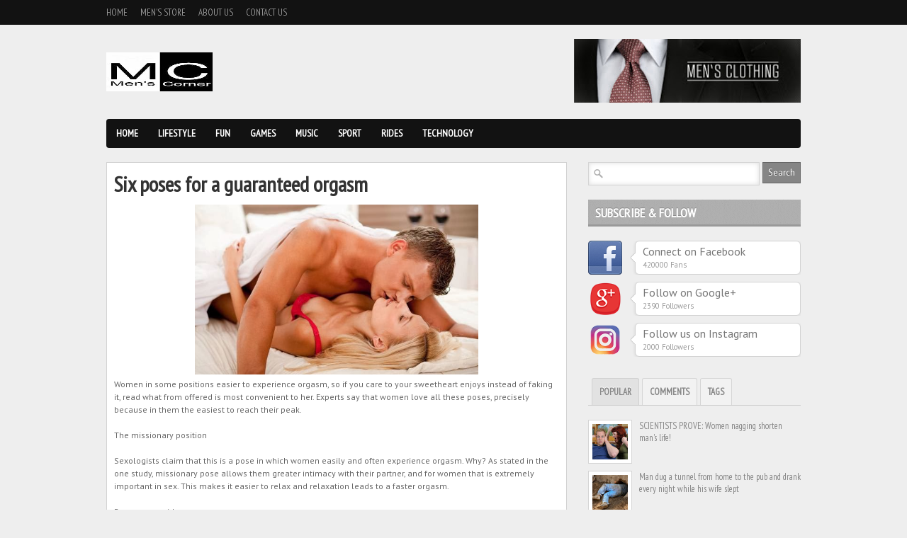

--- FILE ---
content_type: text/html; charset=UTF-8
request_url: https://www.mens-corner.net/2014/02/six-poses-for-guaranteed-orgasm.html
body_size: 34852
content:
<!DOCTYPE html>
<html dir='ltr' xmlns='http://www.w3.org/1999/xhtml' xmlns:b='http://www.google.com/2005/gml/b' xmlns:data='http://www.google.com/2005/gml/data' xmlns:expr='http://www.google.com/2005/gml/expr'>
<head>
<link href='https://www.blogger.com/static/v1/widgets/55013136-widget_css_bundle.css' rel='stylesheet' type='text/css'/>
<!-- Google tag (gtag.js) -->
<script async='async' src='https://www.googletagmanager.com/gtag/js?id=G-J8PHMSD3FV'></script>
<script>
  window.dataLayer = window.dataLayer || [];
  function gtag(){dataLayer.push(arguments);}
  gtag('js', new Date());

  gtag('config', 'G-J8PHMSD3FV');
</script>
<script async='async' src='//pagead2.googlesyndication.com/pagead/js/adsbygoogle.js'></script>
<script>
  (adsbygoogle = window.adsbygoogle || []).push({
    google_ad_client: "ca-pub-5926157210585087",
    enable_page_level_ads: true
  });
</script>
<meta content='21a02cb159f7460ca9f372161ee7bf4a' name='p:domain_verify'/>
<!-- Meta Tag SEO Twitter -->
<meta content='summary_large_image' name='twitter:card'/>
<meta content='@mens_corner_' name='twitter:site'/>
<meta content='@mens_corner_' name='twitter:creator'/>
<meta content='https://www.mens-corner.net/' name='twitter:domain'/>
<meta content='https://www.mens-corner.net/2014/02/six-poses-for-guaranteed-orgasm.html' name='twitter:url'/>
<meta content='Six poses for a guaranteed orgasm' name='twitter:title'/>
<meta content='https://blogger.googleusercontent.com/img/b/R29vZ2xl/AVvXsEgPmD4nkWy24a-Xz5VJAFBaF0iamUwZBucl90TwIc8fjkoYN6ruSi8LZ0gDAq8Aw_tRlnDypheKrOxf6Cyvhs_VYgBGOqTPx-iYENg7gelK7nyfDPpeUeWzVKD8COH12DSFTTNEvmnvy6qu/s1600/Six+poses+for+a+guaranteed+orgasm.jpg' name='twitter:image:src'/>
<meta content='Please read article Six poses for a guaranteed orgasm ini selengkapnya di Men&#39;s Corner' name='twitter:description'/>
<meta content='https://www.mens-corner.net/2014/02/six-poses-for-guaranteed-orgasm.html' name='twitter:url'/>
<!-- Meta Tag SEO Twitter End -->
<meta content='IvJdYT1NoZlU0-u8_kQrNS70mRhfFj1fyYMDHyuJRE0' name='google-site-verification'/>
<meta content='f9158c5539d7655b12b539d7bb19d8c6' name='verification'/>
<title>Men's Corner: Six poses for a guaranteed orgasm</title>
<meta content='text/html; charset=UTF-8' http-equiv='Content-Type'/>
<meta content='blogger' name='generator'/>
<link href='https://www.mens-corner.net/favicon.ico' rel='icon' type='image/x-icon'/>
<link href='https://www.mens-corner.net/2014/02/six-poses-for-guaranteed-orgasm.html' rel='canonical'/>
<link rel="alternate" type="application/atom+xml" title="Men&#39;s Corner - Atom" href="https://www.mens-corner.net/feeds/posts/default" />
<link rel="alternate" type="application/rss+xml" title="Men&#39;s Corner - RSS" href="https://www.mens-corner.net/feeds/posts/default?alt=rss" />
<link rel="service.post" type="application/atom+xml" title="Men&#39;s Corner - Atom" href="https://www.blogger.com/feeds/4581846228835669024/posts/default" />

<link rel="alternate" type="application/atom+xml" title="Men&#39;s Corner - Atom" href="https://www.mens-corner.net/feeds/8676520251021302201/comments/default" />
<!--Can't find substitution for tag [blog.ieCssRetrofitLinks]-->
<link href='https://blogger.googleusercontent.com/img/b/R29vZ2xl/AVvXsEgPmD4nkWy24a-Xz5VJAFBaF0iamUwZBucl90TwIc8fjkoYN6ruSi8LZ0gDAq8Aw_tRlnDypheKrOxf6Cyvhs_VYgBGOqTPx-iYENg7gelK7nyfDPpeUeWzVKD8COH12DSFTTNEvmnvy6qu/s1600/Six+poses+for+a+guaranteed+orgasm.jpg' rel='image_src'/>
<meta content='https://www.mens-corner.net/2014/02/six-poses-for-guaranteed-orgasm.html' property='og:url'/>
<meta content='Six poses for a guaranteed orgasm' property='og:title'/>
<meta content='' property='og:description'/>
<meta content='https://blogger.googleusercontent.com/img/b/R29vZ2xl/AVvXsEgPmD4nkWy24a-Xz5VJAFBaF0iamUwZBucl90TwIc8fjkoYN6ruSi8LZ0gDAq8Aw_tRlnDypheKrOxf6Cyvhs_VYgBGOqTPx-iYENg7gelK7nyfDPpeUeWzVKD8COH12DSFTTNEvmnvy6qu/w1200-h630-p-k-no-nu/Six+poses+for+a+guaranteed+orgasm.jpg' property='og:image'/>
<link href="//fonts.googleapis.com/css?family=PT+Sans" rel="stylesheet" type="text/css">
<link href="//fonts.googleapis.com/css?family=PT+Sans+Narrow" rel="stylesheet" type="text/css">
<style id='page-skin-1' type='text/css'><!--
/*
-----------------------------------------------
Blogger Template Style
Name:               Boulevard
Author URL:         http://www.soratemplates.com
Original Design:    http://www.elegantthemes.com
Date:               June 2012
License:  This free Blogger template is licensed under the Creative Commons Attribution 3.0 License, which permits both personal and commercial use. However, to satisfy the 'attribution' clause of the license, you are required to keep the footer links intact which provides due credit to its authors. For more specific details about the license, you may visit the URL below:
http://creativecommons.org/licenses/by/3.0
----------------------------------------------- */
#navbar,.date-header,.feed-links,.post-location,.post-share-buttons,.post-icons,#credit{display: none !important;}
body,h1,h2,h3,h4,h5,ul,li,a,p,span,img,dd{margin:0;padding:0;list-style:none;text-decoration:none;outline:none}
body {
background: #EEEEEE;
color: #333333;
font-family: 'PT Sans', sans-serif;
font-size: 12px;
}
a {color:#bc0c0c;}
a:hover {}
#header-top-wrapper {
background-color: #121212;
height: 35px;
margin-bottom: 20px;
}
#header-wrapper { margin-bottom: 20px; overflow: hidden;}
#header{margin-top: 19px; float: left;}
#header-inner {}
#header,#header a { color: #000 }
#header a:hover {}
#header h1 {font-family: 'PT Sans Narrow', sans-serif; font-size:36px;font-weight:normal;line-height: 36px;}
#header img {border:none;max-height:55px}
#header .description {color:#a9a9a9}
#header-banner { float: right; }
#header-top { margin: 0 auto; width: 980px; }
.PageList ul {
font-family: 'PT Sans Narrow', sans-serif;
font-size: 13px;
text-transform: uppercase;
}
.PageList li {
display: block;
float: left;
margin-right: 18px;
position: relative;
}
.PageList li a {
color: #999999;
height: 35px;
line-height: 35px;
text-shadow: 0 -1px 0 #000000;
}
.PageList li.selected a {font-weight:normal}
#navigation-wrapper {
background-color:#121212;
height:41px;
margin-bottom:20px;
-webkit-border-radius: 4px;
-moz-border-radius: 4px;
border-radius: 4px;
}
#navigation { font-family: 'PT Sans Narrow', sans-serif; font-weight:bold; text-transform:uppercase; font-size:14px; }
#navigation li { float:left; display:block; position: relative; }
#navigation li a { color:#FFF; text-shadow: 0px -1px 0px #000; height: 41px; line-height: 41px; display: inline-block; padding: 0 14px; }
#navigation > ul > li.current-menu-item > a, #navigation > ul > li.current-menu-parent > a { background: url(https://blogger.googleusercontent.com/img/b/R29vZ2xl/AVvXsEiQ87FUJ1GR-iylwaHcsPnjK-2LOFFHlDBHCHb0PqImJbSP2RiL8SwDYltjuKqmTOf7EVWxkosLYK420845BQKUACHuwCynuMQCbkncw-YlMdZb5xPvNVQ8U9xIBp0sMmP3os7mFxc-EYWP/s41/nav-active.png) repeat-x top left; height: 41px; line-height: 41px; }
#navigation > ul > li > a:hover { background: url(https://blogger.googleusercontent.com/img/b/R29vZ2xl/AVvXsEiQ87FUJ1GR-iylwaHcsPnjK-2LOFFHlDBHCHb0PqImJbSP2RiL8SwDYltjuKqmTOf7EVWxkosLYK420845BQKUACHuwCynuMQCbkncw-YlMdZb5xPvNVQ8U9xIBp0sMmP3os7mFxc-EYWP/s41/nav-active.png) repeat-x top left; height: 41px; line-height: 41px; text-decoration: none; }
#navigation li ul {
display: none; background: #fff;
border: 1px solid #ddd;
border-top: 0;
-webkit-border-bottom-right-radius: 8px;
-webkit-border-bottom-left-radius: 8px;
-moz-border-radius-bottomright: 8px;
-moz-border-radius-bottomleft: 8px;
border-bottom-right-radius: 8px;
border-bottom-left-radius: 8px;
box-shadow:0px 1px 8px rgba(0, 0, 0, 0.2);
}
#navigation li:hover > ul { display: block; position: absolute; top: 41px; left: 0; z-index: 100; width: 170px; }
#navigation li ul li { margin-right: 0; width: 170px; }
#navigation ul li li a:hover { background: #f1f1f1; text-decoration: none; }
#navigation li ul li a { color: #777; border-bottom: 1px solid #ddd; display: block; text-shadow: none; height: auto; line-height: normal; padding: 8px; font-size: 13px; }
#navigation li ul li:last-child a { border-bottom: 0; }
#navigation li ul li ul { display: none; }
#navigation li ul li:hover ul { left: 210px; top: 10px; border-top: 1px solid #ddd;
-webkit-border-radius: 8px;
-moz-border-radius: 8px;
border-radius: 8px;
}
#featured-wrapper { margin-bottom:20px; }
.slider { position:relative; width:650px; height:400px; background: white url(https://blogger.googleusercontent.com/img/b/R29vZ2xl/AVvXsEhSHcjpw9Gs-56cKTwU5Nm4J9WEQjlApN_iUbtDSa79kVChHa46mAaFofMCK5vk6sg_zPOyAzF5I4J5Emsf_loS6J3CQ-P6Xb28ZuGJ2upVjV_IVGV_TC_KRiAPVrbqtggjLihRA0SJUL4o/s16/loading.gif) no-repeat 50% 50%; }
.nivo-caption { position:absolute; bottom:0; }
.nivo-caption .comments { float:right; background:url(https://blogger.googleusercontent.com/img/b/R29vZ2xl/AVvXsEgmIjS1LOr8hedf78t5fJfU5hSYZ2f63JueRV7Lp7PaLV9AwmWFB9MdNqLajNA_89zYxoiDXC1-41aQUYmXh-ArSZc24UbzjSVm78q3ZwJBnYwJtTVmbSj6Futm5znOBfkcVeZeTOaEK9ac/s36/comment-bg.png) no-repeat; text-shadow: 0px -1px 0px #000; color:#FFF; height:32px; width:33px; font-family:'PTSansNarrowBold'; font-size:15px; position:absolute; right:0; top:4px; text-align:center; padding-top:4px;  }
.nivo-caption .slider-heading { background:url(https://blogger.googleusercontent.com/img/b/R29vZ2xl/AVvXsEhZLX7j4h3zaRasAkNwyLtx1FZM6IrqgGjdlEdho2hdRyMVP8Y0FaExB1qzW3zaWtYDf-w8ZlEzKn_ZAI6gADRh4-9Y2pcWDO8BXV05EomOKJYKbB8fTWgRG0korDzIoGkJLNY3smRhCNKp/s10/trans.png) repeat; padding:12px; clear:both; }
.nivo-caption .slider-heading h2 a { line-height:30px; font-size:26px; color:#FFF; text-transform:uppercase; text-shadow: 0px -1px 0px #000; font-family:'PT Sans Narrow'; font-weight:bold; margin-bottom:4px; display:block; }
.nivo-caption .slider-heading p { color:#BBB; text-shadow: 0px -1px 0px #000; }
.nivo-controlNav { right:18px; top:15px; position:absolute; }
.nivo-controlNav .nivo-control { background:url(https://blogger.googleusercontent.com/img/b/R29vZ2xl/AVvXsEjoP87Z3awDNjO4gHK5MEL5ZosCfzeLFquOcMfNk34zkDrSekLft_6K13LfuH3g4Z3VyeSta4ncNuUbPpsinsFAgtrvTylcgGuucjl_zE64XVUINr13YoBaP67DjFUBSXUuG_7B2vYwZjS_/s20/slider-button.png) no-repeat; width:20px; height:20px; display:block; float:left; text-indent: -100000px; }
.nivo-controlNav .nivo-control.active { background:url(https://blogger.googleusercontent.com/img/b/R29vZ2xl/AVvXsEgSIsJBry-vSNYfHSrijnw5BebHFiZu_sAg7ZzlWGEnGhyphenhyphenDTAB2jlPRGGuyYEKaTPUxQ5FBYArDo__Gu_orjSz0IELsmOTmy-aHbZaoly_-0ASaGwfZoN_wudFqfUe6oof9ngli7gtuGhaY/s20/slider-button-active.png) no-repeat; }
.nivoSlider {position:relative;}
.nivoSlider img {position:absolute;top:0px;left:0px;}
.nivoSlider a.nivo-imageLink {
position:absolute;
top:0px;
left:0px;
width:100%;
height:100%;
border:0;
padding:0;
margin:0;
z-index:6;
display:none;
}
.nivo-slice {
display:block;
position:absolute;
z-index:5;
height:100%;
}
.nivo-box {display:block;position:absolute;z-index:5;}
.nivo-caption {
position:absolute;
left:0px;
bottom:0px;
width:100%;
z-index:8;
}
.nivo-html-caption {display:none;}
.nivo-directionNav a {
position:absolute;
top:45%;
z-index:9;
cursor:pointer;
}
.nivo-prevNav {left:0px;}
.nivo-nextNav {right:0px;}
.nivo-controlNav a {position:relative;z-index:9;cursor:pointer;}
.nivo-controlNav a.active {font-weight:bold;}
#outer-wrapper { margin: 0 auto; width: 980px; }
#main-wrapper { float: left; width: 650px; }
#sidebar-wrapper { float: right; width: 300px; }
#main { margin-bottom: 10px; overflow: hidden; }
.post {
padding:10px;
background:#FFF;
border:1px solid #d2d2d2;
-webkit-box-shadow: 0px 1px 4px rgba(0, 0, 0, 0.1);
-moz-box-shadow: 0px 1px 4px rgba(0, 0, 0, 0.1);
box-shadow: 0px 1px 4px rgba(0, 0, 0, 0.1);
}
.last { clear: right; margin-right: 0 !important; }
.post h3,.post h3 a{
color: #444444;
font-family: 'PT Sans Narrow';
font-weight:bold;
font-size: 16px;
text-transform: uppercase;
}
.post h1 {
color: #333333;
font-family: 'PT Sans Narrow';
font-weight: bold;
font-size: 30px;
padding: 0 0 10px;
}
.post-body img { max-width:600px; }
.post-body {color: #666666; font-size: 12px;line-height: 18px;padding-bottom:10px}
.item-thumb { position: relative; }
.thumb{width:293px; height:150px; margin-bottom: 6px;}
.item-thumb .comments {
background:url(https://blogger.googleusercontent.com/img/b/R29vZ2xl/AVvXsEgmIjS1LOr8hedf78t5fJfU5hSYZ2f63JueRV7Lp7PaLV9AwmWFB9MdNqLajNA_89zYxoiDXC1-41aQUYmXh-ArSZc24UbzjSVm78q3ZwJBnYwJtTVmbSj6Futm5znOBfkcVeZeTOaEK9ac/s36/comment-bg.png) no-repeat;
background-color: #BC0C0C;
text-shadow: 0px -1px 0px #000;
color:#FFF;
height:32px;
width:33px;
position:absolute;
right:2px;
bottom:0;
text-align:center;
padding-top:4px;
font-family:'PT Sans Narrow';
font-size:15px;
font-weight: bold;
}
.item-thumb .comments a { color: #fff; }
.post blockquote { font: italic 13px georgia; margin: 1em 20px;}
.post-header{}
.post-author {}
.post-timestamp {
color: #888888;
float: left;
font-size: 11px;
font-style: italic;
text-shadow: 0 -1px 0 #FFFFFF;
}
.post-labels {float: right;font-size: 11px; text-shadow: 0 -1px 0 #FFFFFF;}
.post-labels a {color: #BC0C0C;}
.post-footer {
background: #F1F1F1;
border-top: 1px solid #D7D7D7;
padding: 8px 10px 10px;
width: 295px;
margin:0 0 -10px -10px;
}
#sidebar-wrapper .widget { margin-bottom: 20px; overflow: hidden;}
#sidebar-wrapper h2 {
background: url(https://blogger.googleusercontent.com/img/b/R29vZ2xl/AVvXsEhTRKaMlhpv4luJFKeotL3HhjRO9F7q68-jZj6MC2Q73lN7glP77s9zJTjYUDjKmt7nJVzt1T_O-jTF_iW3RwKAHyZR5I01-vtl0vqRx9LZt3mC6eTIxpbXR7yaCAuSES-1UKyy4CUedt_m/s38/widget-bg.png) repeat-x scroll 0 0 transparent;
color: #FFFFFF;
font-family: 'PT Sans Narrow';
font-weight:bold;
font-size: 18px;
height: 31px;
margin-bottom: 20px;
padding: 7px 0 0 10px;
text-shadow: 0 -1px 0 #888888;
text-transform: uppercase
}
.social-box { margin-bottom: 10px; overflow: hidden; }
.social-box img { float: left; }
.social-box-text {
position:relative;
float:right;
padding:4px 10px 6px 10px;
width:212px;
background:#FFF;
border:1px solid #d2d2d2;
-webkit-box-shadow: 0px 1px 4px rgba(0, 0, 0, 0.1);
-moz-box-shadow: 0px 1px 4px rgba(0, 0, 0, 0.1);
box-shadow: 0px 1px 4px rgba(0, 0, 0, 0.1);
-webkit-border-radius: 6px;
-moz-border-radius: 6px;
border-radius: 6px;
}
.social-box-descrip { font-family:'PT Sans'; font-size:16px; color:#777; display:block; margin-bottom:1px; }
.social-box-count { color:#999; font-size:11px; }
.social-arrow { background:url(https://blogger.googleusercontent.com/img/b/R29vZ2xl/AVvXsEjC-il41htEnj5viPUWFzUY0DfSlk6Pj-YyBeXAzfj3yNS9kRRBgfrg3rABgYvPy72BaNoaknNbDohSwtaW0UY1yEgyuVam3PUwN1_FMh2M3gfuVtFyLeogEnbMuqB3XBTbsVYDEck8uk80/s12/social-arrow.png) no-repeat; position:absolute; left:-8px; top:17px; height:12px; width:8px; display:block; }
.tabs_container {font-family:'PT Sans Narrow';font-size:13px}
.tabs-wrap h2{display:none}
ul.tabs { border-bottom:1px solid #CCC; overflow:hidden; padding-left:5px; font-size:13px; font-family:'PT Sans Narrow'; font-weight:bold; text-transform:uppercase; color:#888; margin-bottom:20px; list-style: none; }
.tabs a { color: #888 !important; }
.tabs li { border-bottom:none !important; background-image: none !important; float:left; padding:10px; background:#F2F2F2; border-top:1px solid #d5d5d5; border-left:1px solid #d5d5d5; border-right:1px solid #d5d5d5; margin-right:4px; -webkit-border-radius:3px 3px 0 0; -moz-border-radius:3px 3px 0 0; border-radius:3px 3px 0 0; margin-bottom: 0 !important; }
.tabs li.active { background:#E2E2E2; border-color:#D1D1D1; color:#666; text-shadow: 0px -1px 0px #FFF; }
#tab3 a,.post-tags a {
background: url(https://blogger.googleusercontent.com/img/b/R29vZ2xl/AVvXsEgM9V7IvAD-0lMLjEVzvat6i8QrvrNu9b8FqEclRATSmXGYBPbudD-C2fiLV2WcoWDEBqsvh9JbQNBjPTigD_dW9t8zQrowyJ5YYCzMQEpSEV3d0EHV5FQNyudpypiBmgR3HpfKhgu7CyOo/s200/tag.png) no-repeat scroll left center transparent;
border-radius: 2px 2px 2px 2px;
color: #777777;
display: inline-block;
font-size: 11px !important;
height: 18px;
margin: 4px 10px 4px 0;
padding-left: 21px;
padding-right: 10px;
padding-top: 5px;
text-shadow: 1px 1px 1px #FFFFFF;
}
.sidebar ul {}
.sidebar li {}
.sidebar li a{}
#comments{overflow:hidden}
#comments h4{display:inline;padding:10px;line-height:40px}
#comments h4,.comments .comment-header,.comments .comment-thread.inline-thread .comment{position:relative}
#comments h4,.comments .continue a{background:#BC0C0C}
#comments h4,.comments .user a,.comments .continue a{font-size:16px}
#comments h4,.comments .continue a{font-weight:normal;color:#fff}
#comments h4:after{content:"";position:absolute;bottom:-10px;left:10px;border-top:10px solid #BC0C0C;border-right:20px solid transparent;width:0;height:0;line-height:0}
#comments .avatar-image-container img{border:0}
.comment-thread{color:#111}
.comment-thread a{color:#777}
.comment-thread ol{margin:0 0 20px}
.comment-thread .comment-content a,.comments .user a,.comments .comment-thread.inline-thread .user a{color:#BC0C0C}
.comments .avatar-image-container,.comments .avatar-image-container img{width:48px;max-width:48px;height:48px;max-height:48px}
.comments .comment-block,.comments .comments-content .comment-replies,.comments .comment-replybox-single{margin-left:60px}
.comments .comment-block,.comments .comment-thread.inline-thread .comment{border:1px solid #ddd;background:#f9f9f9;padding:10px}
.comments .comments-content .comment{margin:15px 0 0;padding:0;width:100%;line-height:1em}
.comments .comments-content .icon.blog-author{position:absolute;top:-12px;right:-12px;margin:0;background-image: url(https://blogger.googleusercontent.com/img/b/R29vZ2xl/AVvXsEhcd3xBuq1YzxWqEEcvup6Apz4I2yS61ljNXp4qWSemAkuWArNzWzYCkB-XpiqwX1wcFf8PRAvnp8pesHmL_mAGMrgId7abWNSpJqwSHv9mFYh2zvUN1_BT23Na0U3gphDzcnTroVAaK7pe/s36/author.png);width:36px;height:36px}
.comments .comments-content .inline-thread{padding:0 0 0 20px}
.comments .comments-content .comment-replies{margin-top:0}
.comments .comment-content{padding:5px 0;line-height:1.4em}
.comments .comment-thread.inline-thread{border-left:1px solid #ddd;background:transparent}
.comments .comment-thread.inline-thread .comment{width:auto}
.comments .comment-thread.inline-thread .comment:after{content:"";position:absolute;top:10px;left:-20px;border-top:1px solid #ddd;width:10px;height:0px}
.comments .comment-thread.inline-thread .comment .comment-block{border:0;background:transparent;padding:0}
.comments .comment-thread.inline-thread .comment-block{margin-left:48px}
.comments .comment-thread.inline-thread .user a{font-size:13px}
.comments .comment-thread.inline-thread .avatar-image-container,.comments .comment-thread.inline-thread .avatar-image-container img{width:36px;max-width:36px;height:36px;max-height:36px}
.comments .continue{border-top:0;width:100%}
.comments .continue a{padding:10px 0;text-align:center}
.comment .continue{display:none}
#comment-editor{width:103%!important}
.comment-form{width:100%;max-width:100%}
#blog-pager-newer-link {float: left;}
#blog-pager-older-link {float: right;}
#blog-pager { margin:0; padding:5px 0; text-align: center; clear:both; }
.pagenavi a {
background: #CCCCCC;
color: #777777;
display: block;
float: left;
font-size: 14px;
margin-right: 8px;
padding: 8px 12px;
text-shadow: 0 -1px 0 #FFFFFF;
}
.pagenavi .current {
background: #666666;
color: #FFFFFF;
text-shadow: 0 -1px 0 #444444;
display: block;
float: left;
font-size: 14px;
margin-right: 8px;
padding: 8px 12px;
}
.pagenavi .pages {display:none}
#footer-wrapper {
background: url(https://blogger.googleusercontent.com/img/b/R29vZ2xl/AVvXsEi_2bHaLKdeU0BCqGZr4ZJws9yCcqd_hcz8VI2A4JqZk3qkDIKMXPzIS5668m_i32K-mOH6adGqep7zA5KqVsk7ZnhNuETvcEa6N_po_W4ogQn1XuGqqR40bSOkMzsPuBQhe3QlBwI4pNws/s300/pattern7.png) repeat scroll 0 0 #272727;
border-top: 8px solid #151515;
overflow: hidden;
}
#footer {
margin: 0 auto;
padding: 30px 0;
width: 980px;
}
#footer .column {
color: #666666;
float: left;
margin-right: 40px;
text-shadow: 0 -1px 0 #000000;
width: 215px;
margin-bottom: 20px;
overflow: hidden;
}
#footer .last { margin-right: 0; }
#footer h2 {
background: #2E2E2E;
color: #AAAAAA;
text-shadow: 0 -1px 0 #000000;
font-family: 'PT Sans Narrow';
font-weight:bold;
font-size: 18px;
height: 31px;
margin-bottom: 20px;
padding: 7px 0 0 10px;
text-transform: uppercase;
}
#footer li a {
font-family: 'PT Sans Narrow';
font-weight:bold;
color: #CCCCCC;
font-size: 13px;
text-shadow: 0 -1px 0 #000000;
padding-left:10px;
line-height:20px;
}
#bottom-wrapper { background: url(https://blogger.googleusercontent.com/img/b/R29vZ2xl/AVvXsEi_2bHaLKdeU0BCqGZr4ZJws9yCcqd_hcz8VI2A4JqZk3qkDIKMXPzIS5668m_i32K-mOH6adGqep7zA5KqVsk7ZnhNuETvcEa6N_po_W4ogQn1XuGqqR40bSOkMzsPuBQhe3QlBwI4pNws/s300/pattern7.png) repeat scroll 0 0 #151515; }
#bottom {
color: #555555;
margin: 0 auto;
overflow: hidden;
padding: 12px 0;
text-shadow: 0 -1px 0 #000000;
width: 980px;
}
.textfield {
background: url(https://blogger.googleusercontent.com/img/b/R29vZ2xl/AVvXsEijo7gt83FtttHRGzUYZrz4C7GPq7ajq-LadIgYZwBoSmVz8ReNuKDf7mpqib4lCg47MrQBOfBOWsUOH_CpCQW3hhST54fv3m6JwWAhENesW3DBvYtltBeLA-lBDcqHexC9FVPZtwYKKAoW/s20/search-icon.png) no-repeat scroll left center #FFFFFF;
border: 1px solid #D5D5D5;
box-shadow: 0 0 7px #DDDDDD inset;
color: #777777;
font-family: 'PT Sans', sans-serif;
font-size: 13px;
outline: medium none;
padding: 7px 7px 7px 25px;
width: 208px;
}
.button {
background: #858585;
border: 1px solid #666666;
color: #FFFFFF;
cursor: pointer;
font-family: 'PT Sans', sans-serif;
font-size: 13px;
margin-left: -4px;
padding: 5px 7px 6px 7px;
text-shadow: 0 -1px 0 #555555;
float:right;
}
#PopularPosts1 img,.rc-avatar,#recent-posts img{
background: #FFFFFF;
border: 1px solid #D5D5D5;
float: left;
margin-right: 10px;
padding: 5px;
width:50px;
height:50px;
}
#recent-comments-avatar li,#recent-posts li,#PopularPosts1 dd {margin-bottom: 10px; overflow: hidden; position: relative;}
#related-posts h5 {
color: #666666;
font-family: 'PT Sans', sans-serif;
font-size: 20px;
margin: 10px 0;
}
#related-posts li img{border: 1px solid #D8D8D8;padding: 4px;}
#related-posts li {float:left;margin-left:20px}
.status-msg-body {position:relative !important}
.CSS_LIGHTBOX { z-index: 9999 !important; }

--></style>
<script type='text/javascript'>//<![CDATA[
function stripTags(s, n) {
    return s.replace(/<.*?>/ig, '').split(/\s+/).slice(0, n - 1).join(' ');
}function readmore(id) {
    var p = document.getElementById(id),
        imgtag = '',
        img = p.getElementsByTagName('img');
    if (img.length >= 1) {
        imgtag = '<div class="item-thumb"><a href="'+u+'"><img border="0" class="thumb" src="' + img[0].src + '" /></a><span class="comments">'+v+'</span></div>';
    } else {
        imgtag = '<div class="item-thumb"><a href="'+u+'"><img border="0" class="thumb" src="https://blogger.googleusercontent.com/img/b/R29vZ2xl/AVvXsEh-wFwlfA8elVeDsOeRkeg4ZHWDm9UQyInvBbXak6UggQlCZAWfbb_MDIAG0un4pfvnip3SHHzUVtcRAiubk0TEG3KRsgTS5xSAUQ6cz4M_Wm2AJHpZtYAdbQ5AyrtMUA7Jc20bULF1xaY/" /></a><span class="comments">'+v+'</span></div>';
    }
    p.innerHTML = imgtag + '<h3><a href="'+u+'">'+t+'</a></h3>' + '<p>' + stripTags(p.innerHTML, 24) + '...</p>';
}
//]]></script>
<link href='https://www.blogger.com/dyn-css/authorization.css?targetBlogID=4581846228835669024&amp;zx=91bce6d3-05c0-4364-8ea4-e9e9f2fdab81' media='none' onload='if(media!=&#39;all&#39;)media=&#39;all&#39;' rel='stylesheet'/><noscript><link href='https://www.blogger.com/dyn-css/authorization.css?targetBlogID=4581846228835669024&amp;zx=91bce6d3-05c0-4364-8ea4-e9e9f2fdab81' rel='stylesheet'/></noscript>
<meta name='google-adsense-platform-account' content='ca-host-pub-1556223355139109'/>
<meta name='google-adsense-platform-domain' content='blogspot.com'/>

<!-- data-ad-client=ca-pub-5926157210585087 -->

</head>
<body>
<div id='header-top-wrapper'>
<div class='header-top section' id='header-top'><div class='widget PageList' data-version='1' id='PageList1'>
<div class='widget-content'>
<ul>
<li><a href='https://www.mens-corner.net/'>Home</a></li>
<li><a href='https://www.mens-corner.net/p/mens-store.html'>Men's Store</a></li>
<li><a href='https://www.mens-corner.net/p/mens-corner-is-male-portal-that.html'>About Us</a></li>
<li><a href='https://www.mens-corner.net/p/blog-page.html'>Contact Us</a></li>
</ul>
<div class='clear'></div>
</div>
</div></div>
</div>
<div id='outer-wrapper'>
<div id='header-wrapper'>
<div class='header section' id='header'><div class='widget Header' data-version='1' id='Header1'>
<div id='header-inner'>
<a href='https://www.mens-corner.net/' style='display: block'>
<img alt='Men&#39;s Corner' height='150px; ' id='Header1_headerimg' src='https://blogger.googleusercontent.com/img/b/R29vZ2xl/AVvXsEjoJPoyR-xJqvSwQZj_pPWSyfhIDuxvCioXrzEGE2ssUKXmzvdy_Sis1_D6vD3D3_QcqNBGHKEwaUkExjrX0McSMcjOla3-KCgQID_c_f8LsPLUCZNss6kLOdcBt0Vttfss-U4yxVDH8-kG/s1600/mens+corner+-+Copy.jpg' style='display: block' width='150px; '/>
</a>
<div class='descriptionwrapper'>
<p class='description'><span>
</span></p>
</div>
</div>
</div></div>
<div id='header-banner'>
<a href='http://amzn.to/1HXL4G3'><img src='https://blogger.googleusercontent.com/img/b/R29vZ2xl/AVvXsEgpCVGOndbyRqM1KcJ8oubWVS9m_bICBvz-_AHZIk_Ul1ub30bl-2AujvvF2aBL-mxTkjSslgEUvDMkmZH4GrMsWbFNKAbMgm96aCikvFXbgfNBTRDlGZEatuUTqq6Rvbom_dg3TftK6Ko/s320/MENS-CLOTHING-BANNER-1.jpg'/></a>
</div>
<div class='clear'></div>
</div>
<div id='navigation-wrapper'>
<div id='navigation'>
<ul class='menu' id='menu-main'>
<li><a href='http://www.mens-corner.net'>Home</a>
<ul class='sub-menu'>
<li><a href='#'>Blog Style</a></li>
</ul>
</li>
<li><a href='http://www.mens-corner.net/search/label/Tips'>Lifestyle</a></li>
<li><a href='http://www.mens-corner.net/search/label/Fun'>Fun</a></li>
<li><a href='#'>Games</a></li>
<li><a href='http://www.mens-corner.net/search/label/Music'>Music</a></li>
<li><a href='http://www.mens-corner.net/search/label/Sport'>Sport</a></li>
<li><a href='http://www.mens-corner.net/search/label/Rides'>Rides</a>
<ul class='sub-menu'>
<li><a href='http://www.mens-corner.net/search/label/Cars'>Cars</a></li>
<li><a href='http://www.mens-corner.net/search/label/Motorcycles'>Motorcycles</a></li>
<li><a href='#'>Trucks</a></li>
<li><a href='http://www.mens-corner.net/search/label/Aircrafts'>Aircrafts</a></li>
<li><a href='http://www.mens-corner.net/search/label/Military%20Vehicles'>Military Vehicles</a></li>
</ul>
</li>
<li><a href='http://www.mens-corner.net/search/label/Tech'>Technology</a>
<ul class='sub-menu'>
<li><a href='http://www.mens-corner.net/search/label/Cell%20Phones'>Cell Phones</a></li>
<li><a href='http://www.mens-corner.net/search/label/Gadgets'>Gadgets</a></li>
<li><a href='#'>Software</a></li>
<li><a href='#'>Hardware</a></li>
</ul>
</li>
</ul>
</div>
</div>
<div class='clear'></div>
<div id='main-wrapper'>
<div class='main section' id='main'><div class='widget Blog' data-version='1' id='Blog1'>
<div class='post'>
<h1 class='post-title'>
Six poses for a guaranteed orgasm
</h1>
<div class='post-body'>
<div dir="ltr" style="text-align: left;" trbidi="on">
<div class="separator" style="clear: both; text-align: center;">
<a href="https://blogger.googleusercontent.com/img/b/R29vZ2xl/AVvXsEgPmD4nkWy24a-Xz5VJAFBaF0iamUwZBucl90TwIc8fjkoYN6ruSi8LZ0gDAq8Aw_tRlnDypheKrOxf6Cyvhs_VYgBGOqTPx-iYENg7gelK7nyfDPpeUeWzVKD8COH12DSFTTNEvmnvy6qu/s1600/Six+poses+for+a+guaranteed+orgasm.jpg" imageanchor="1" style="margin-left: 1em; margin-right: 1em;"><img border="0" height="240" src="https://blogger.googleusercontent.com/img/b/R29vZ2xl/AVvXsEgPmD4nkWy24a-Xz5VJAFBaF0iamUwZBucl90TwIc8fjkoYN6ruSi8LZ0gDAq8Aw_tRlnDypheKrOxf6Cyvhs_VYgBGOqTPx-iYENg7gelK7nyfDPpeUeWzVKD8COH12DSFTTNEvmnvy6qu/s1600/Six+poses+for+a+guaranteed+orgasm.jpg" width="400" /></a></div>
<span class="" id="result_box" lang="en"><span class="hps">Women</span> <span class="hps">in some</span> <span class="hps">positions</span> <span class="hps">easier to</span> <span class="hps">experience</span> <span class="hps">orgasm</span><span>, so</span> <span class="hps">if</span> <span class="hps">you care to</span> <span class="hps">your</span> <span class="hps">sweetheart</span> <span class="hps">enjoys</span> <span class="hps">instead of</span> <span class="hps">faking it</span><span>,</span> <span class="hps">read</span> <span class="hps">what</span> from<span class="hps"></span> <span class="hps">offered</span> <span class="hps">is</span> <span class="hps">most convenient</span><span> to her.</span> <span class="hps">Experts say</span> <span class="hps">that women love</span> <span class="hps">all</span> <span class="hps">these</span> <span class="hps">poses,</span> <span class="hps">precisely</span> <span class="hps">because</span> <span class="hps">in them</span> <span class="hps">the easiest to</span> <span class="hps">reach their</span> <span class="hps">peak.</span></span><br />
<br />
<span class="" id="result_box" lang="en"><span class="hps"><span class="" id="result_box" lang="en"><span class="hps">The missionary position</span> <br /><br /><span class="hps">Sexologists</span> <span class="hps">claim that</span> <span class="hps">this is</span> <span class="hps">a pose</span> <span class="hps">in which</span> <span class="hps">women</span> <span class="hps">easily</span> <span class="hps">and</span> <span class="hps">often experience</span> <span class="hps">orgasm</span><span>.</span> <span class="hps">Why</span><span>?</span> <span class="hps">As</span> <span class="hps">stated</span> <span class="hps">in</span> <span class="hps">the</span> <span class="hps">one study</span><span>,</span> <span class="hps">missionary</span> <span class="hps">pose</span> <span class="hps">allows</span> <span class="hps">them greater</span> <span class="hps">intimacy</span> <span class="hps">with their partner</span><span>, and</span> <span class="hps">for women</span> that <span class="hps">is</span> <span class="hps">extremely important</span> <span class="hps">in sex</span><span>.</span> <span class="hps">This makes it easier</span> <span class="hps">to relax</span> <span class="hps">and</span> <span class="hps">relaxation</span> <span class="hps">leads</span> <span class="hps">to a faster</span> <span class="hps">orgasm</span><span class="">.</span></span></span></span><br />
<br />
<span class="" id="result_box" lang="en"><span class="hps"><span class="" id="result_box" lang="en"><span class=""><span class="" id="result_box" lang="en"><span class="hps">Reverse</span> <span class="hps">cowgirl</span> <br /><br /><span class="hps">This is</span> <span class="hps">a pose</span> <span class="hps">in which</span> <span class="hps">a man</span> <span class="hps">is sitting</span> <span class="hps">or lying down</span><span>, and the woman</span> <span class="hps">on him</span><span>, and</span> <span class="hps">so</span> <span class="hps">she</span> <span class="hps">turned</span> <span class="hps">him</span> <span class="hps">back</span><span>.</span> <span class="hps">It's a good</span> <span class="hps">pose</span> <span class="hps">because it allows</span> <span class="hps">easy access to</span> <span class="hps">the clitoris</span> <span class="hps">and</span> <span class="hps">just</span> <span class="hps">clitoral stimulation</span> <span class="hps">is the most common</span> <span class="hps">way in which</span> <span class="hps">a woman experiences</span> <span class="hps">an orgasm</span><span>.</span></span>&nbsp;</span></span></span></span><br />
<br />
<span class="" id="result_box" lang="en"><span class="hps"><span class="" id="result_box" lang="en"><span class=""><span class="" id="result_box" lang="en"><span class="hps">From behind</span> <br /><br /><span class="hps">Women</span> <span class="hps">like this pose </span><span class="hps">because it allows them</span> <span class="hps">control of the situation</span><span>.</span> <span class="hps">They can</span> <span class="hps">choose</span> <span class="hps">the desired</span> <span class="hps">angle</span> <span class="hps">and depth of</span> <span class="hps">penetration</span><span>,</span> <span class="hps">and this</span> <span class="hps">is a pose</span> <span class="hps">that allows the</span> <span class="hps">activation of</span> <span class="hps">G</span> <span class="hps">points</span><span>.</span> <span class="hps">In this position,</span> <span class="hps">the woman</span> <span class="hps">does not need</span> <span class="hps">to stimulate the</span> <span class="hps">clitoris</span> <span class="hps">itself</span><span>,</span> <span class="hps">but</span> <span class="hps">welcomed</span> <span class="hps">his hand</span><span>.</span></span>&nbsp;</span></span></span></span><br />
<br />
<span class="" id="result_box" lang="en"><span class="hps"><span class="" id="result_box" lang="en"><span class=""><span class="" id="result_box" lang="en"><span class="hps">She's</span> <span class="hps">on it</span> <br /><br /><span class="hps">This is</span> <span class="hps">a pose</span> <span class="hps">that</span> <span class="hps">allows</span> <span class="hps">a woman</span> <span class="hps">the greatest control</span><span>.</span> <span class="hps">But</span><span>, it can</span> <span class="hps">be a little</span> <span class="hps">tiring for</span> <span class="hps">women</span><span>,</span> <span class="hps">especially</span> <span class="hps">if she is</span><span class="hps"> not</span> <span class="hps">fit and</span> don't have <span class="hps">strong muscles</span><span>.</span> <span class="hps">Man</span> <span class="hps">can</span> <span class="hps">help a</span> <span class="hps">way</span> <span class="hps">that</span> <span class="hps">he will</span> <span class="hps">move with</span> <span class="hps">hands</span> <span class="hps">of her</span> <span class="hps">hips</span><span>.</span> <span class="hps">The woman</span> <span class="hps">then</span> <span class="hps">can</span> <span class="hps">concentrate on</span> <span class="hps">her</span> <span class="hps">clitoris</span> <span class="hps">and</span> <span class="hps">achieve</span> <span class="hps">orgasm</span><span>,</span> <span class="hps">but also</span> <span class="hps">the</span> <span class="hps">depth of</span> <span class="hps">penetration</span><span class="">.</span></span>&nbsp;</span></span></span></span><br />
<br />
<span class="" id="result_box" lang="en"><span class="hps"><span class="" id="result_box" lang="en"><span class=""><span class="" id="result_box" lang="en"><span class="hps">Hot</span> <span class="hps">spoon</span> <br /><br /><span class="hps">This is</span> <span class="hps">a pose</span> <span class="hps">in which</span> <span class="hps">a woman needs</span> <span class="hps">a man</span> <span class="hps">to</span> <span class="hps">turn her back</span><span>,</span> <span class="hps">and he</span> <span class="hps">that</span> <span class="hps">is</span> <span class="hps">attached to</span> <span class="hps">the front</span> <span class="hps">part</span> <span class="hps">of his</span> <span class="hps">body</span> <span class="hps">against her</span><span>.</span> <span class="hps">Buttocks</span> <span class="hps">throw</span> <span class="hps">at him</span> <span class="hps">and</span> <span class="hps">define the</span> <span class="hps">rhythm</span> <span class="hps">of penetration</span><span>.</span> <span class="hps">Pose</span> <span class="hps">allows</span> <span class="hps">touching the</span> <span class="hps">clitoris</span><span>, which </span><span class="hps">can</span> <span class="hps">do</span> <span class="hps">either</span> <span class="hps">you or</span> <span class="hps">her.</span> <span class="hps">Enjoyment</span> <span class="hps">is</span> <span class="hps">certainly</span> <span class="hps">guaranteed</span><span>.</span></span>&nbsp;</span></span></span></span><br />
<br />
<span class="" id="result_box" lang="en"><span class="hps"><span class="" id="result_box" lang="en"><span class=""><span class="" id="result_box" lang="en"><span class="hps">Networked</span> <span class="hps">pose</span> <br /><br /><span class="hps">Both</span> <span class="hps">lie on your</span> <span class="hps">side</span><span class="">,</span> <span class="hps">but be</span> <span class="hps">facing each</span> <span class="hps">other.</span> <span class="hps">Her</span> <span class="hps">mission</span> <span class="hps">is</span> <span class="hps">to</span> <span class="hps">cover the</span> <span class="hps">legs</span><span>,</span> <span class="hps">or</span> <span class="hps">one of his</span> <span class="hps">legs</span><span>.</span> <span class="hps">So it will be</span> <span class="hps">very close</span> <span class="hps">to each other</span> <span class="hps">while the</span> <span class="hps">penetration</span> <span class="hps">takes place</span><span>.</span> <span class="hps">Because of the</span> <span class="hps">balance</span> <span class="hps">will be required</span> <span class="hps">to</span> <span class="hps">abide by</span> <span class="hps">the partners</span><span>.</span> <span class="hps">In this</span> <span class="hps">position</span> <span class="hps">women</span> <span class="hps">experience</span> <span class="hps">orgasm</span> <span class="hps">very</span> <span class="hps">easily</span><span>.</span></span>&nbsp;</span></span> </span></span></div>
</div>
<div class='clear'></div>
<div class='post-tags'>
<a href='https://www.mens-corner.net/search/label/Lifestyle' rel='tag'>Lifestyle</a>
<a href='https://www.mens-corner.net/search/label/Tips' rel='tag'>Tips</a>
</div>
<div class='clear'></div>
<div id='related-posts'>
<script type='text/javascript'>//<![CDATA[
var ry='<h5>Related Posts</h5>';rn='<h5>No related post available</h5>';rcomment='comments';rdisable='disable comments';commentYN='no';
var dw='';titles=new Array();titlesNum=0;urls=new Array();timeR=new Array();thumb=new Array();commentsNum=new Array();comments=new Array();function related_results_labels(c){for(var b=0;b<c.feed.entry.length;b++){var d=c.feed.entry[b];titles[titlesNum]=d.title.$t;for(var a=0;a<d.link.length;a++){if('thr$total' in d){commentsNum[titlesNum]=d.thr$total.$t+' '+rcomment}else{commentsNum[titlesNum]=rdisable};if(d.link[a].rel=="alternate"){urls[titlesNum]=d.link[a].href;timeR[titlesNum]=d.published.$t;if('media$thumbnail' in d){thumb[titlesNum]=d.media$thumbnail.url}else{thumb[titlesNum]='http://lh3.ggpht.com/--Z8SVBQZ4X8/TdDxPVMl_sI/AAAAAAAAAAA/jhAgjCpZtRQ/no-image.png'};titlesNum++;break}}}}function removeRelatedDuplicates(){var b=new Array(0);c=new Array(0);e=new Array(0);f=new Array(0);g=new Array(0);for(var a=0;a<urls.length;a++){if(!contains(b,urls[a])){b.length+=1;b[b.length-1]=urls[a];c.length+=1;c[c.length-1]=titles[a];e.length+=1;e[e.length-1]=timeR[a];f.length+=1;f[f.length-1]=thumb[a];g.length+=1;g[g.length-1]=commentsNum[a]}}urls=b;titles=c;timeR=e;thumb=f;commentsNum=g}function contains(b,d){for(var c=0;c<b.length;c++){if(b[c]==d){return true}}return false}function printRelatedLabels(a){var y=a.indexOf('?m=0');if(y!=-1){a=a.replace(/\?m=0/g,'')}for(var b=0;b<urls.length;b++){if(urls[b]==a){urls.splice(b,1);titles.splice(b,1);timeR.splice(b,1);thumb.splice(b,1);commentsNum.splice(b,1)}}var c=Math.floor((titles.length-1)*Math.random());var b=0;if(titles.length==0){dw+=rn}else{dw+=ry;dw+='<ul>';while(b<titles.length&&b<20&&b<maxresults){if(y!=-1){urls[c]=urls[c]+'?m=0'}if(commentYN=='yes'){comments[c]=' - '+commentsNum[c]}else{comments[c]=''};dw+='<li><a href="'+urls[c]+'" title="'+titles[c]+'" rel="nofollow"><img alt="'+titles[c]+'" src="'+thumb[c]+'"/></a><div class="clear"></div></li></div>';if(c<titles.length-1){c++}else{c=0}b++}dw+='</ul>'};urls.splice(0,urls.length);titles.splice(0,titles.length);document.getElementById('related-posts').innerHTML=dw};
//]]></script>
<script src='/feeds/posts/default/-/Lifestyle?alt=json-in-script&callback=related_results_labels' type='text/javascript'></script>
<script src='/feeds/posts/default/-/Tips?alt=json-in-script&callback=related_results_labels' type='text/javascript'></script>
<script type='text/javascript'>var maxresults=6;removeRelatedDuplicates();printRelatedLabels('https://www.mens-corner.net/2014/02/six-poses-for-guaranteed-orgasm.html');</script>
</div>
<div class='clear'></div>
</div>
<div class='comments' id='comments'>
<a name='comments'></a>
<h4>
0
comments:
        
</h4>
<div id='Blog1_comments-block-wrapper'>
<div class='avatar-comment-indent' id='comments-block'>
</div>
</div>
<p class='comment-footer'>
<div class='comment-form'>
<a name='comment-form'></a>
<p>
</p>
<a href='https://www.blogger.com/comment/frame/4581846228835669024?po=8676520251021302201&hl=en-GB&saa=85391&origin=https://www.mens-corner.net' id='comment-editor-src'></a>
<iframe allowtransparency='true' class='blogger-iframe-colorize blogger-comment-from-post' frameborder='0' height='210' id='comment-editor' name='comment-editor' src='' width='100%'></iframe>
<!--Can't find substitution for tag [post.friendConnectJs]-->
<script src='https://www.blogger.com/static/v1/jsbin/2841073395-comment_from_post_iframe.js' type='text/javascript'></script>
<script type='text/javascript'>
      BLOG_CMT_createIframe('https://www.blogger.com/rpc_relay.html', '0');
    </script>
</div>
</p>
<div id='backlinks-container'>
<div id='Blog1_backlinks-container'>
</div>
</div>
</div>
<div class='blog-pager' id='blog-pager'>
<span id='blog-pager-newer-link'>
<a class='blog-pager-newer-link' href='https://www.mens-corner.net/2014/02/japanese-bad-land-harley-davidson-v-rod.html' id='Blog1_blog-pager-newer-link' title='Newer Post'>Newer Post</a>
</span>
<span id='blog-pager-older-link'>
<a class='blog-pager-older-link' href='https://www.mens-corner.net/2014/02/viber-sold-for-900-million.html' id='Blog1_blog-pager-older-link' title='Older Post'>Older Post</a>
</span>
<a class='home-link' href='https://www.mens-corner.net/'>Home</a>
</div>
<div class='clear'></div>
<div class='post-feeds'>
<div class='feed-links'>
Subscribe to:
<a class='feed-link' href='https://www.mens-corner.net/feeds/8676520251021302201/comments/default' target='_blank' type='application/atom+xml'>Post Comments (Atom)</a>
</div>
</div>
</div><div class='widget HTML' data-version='1' id='HTML1'>
<h2 class='title'>Content Ad</h2>
<div class='widget-content'>
<div id="contentad683342"></div>
<script type="text/javascript">
    (function(d) {
        var params =
        {
            id: "4a101e4b-1668-4730-b3d8-fb966f507576",
            d: "bWVucy1jb3JuZXIubmV0",
            wid: "683342",
            cb: (new Date()).getTime()
        };
        var qs = Object.keys(params).reduce(function(a, k){ a.push(k + '=' + encodeURIComponent(params[k])); return a},[]).join(String.fromCharCode(38));
        var s = d.createElement('script'); s.type='text/javascript';s.async=true;
        var p = 'https:' == document.location.protocol ? 'https' : 'http';
        s.src = p + "://api.content-ad.net/Scripts/widget2.aspx?" + qs;
        d.getElementById("contentad683342").appendChild(s);
    })(document);
</script>
</div>
<div class='clear'></div>
</div><div class='widget HTML' data-version='1' id='HTML6'>
<h2 class='title'>Recent Comments</h2>
<div class='widget-content'>
</div>
<div class='clear'></div>
</div></div>
</div>
<div id='sidebar-wrapper'>
<div class='widget'>
<form action='/search' id='searchthis' method='get'>
<input class='textfield' name='q' type='text' value=''/>
<input class='button' type='submit' value='Search'/>
</form>
</div>
<div class='widget'><h2>Subscribe & Follow</h2>
<div class='social-box'>
<a href='https://www.facebook.com/Mens-Corner-101188161331497'><img border='0' height='48' src='https://blogger.googleusercontent.com/img/b/R29vZ2xl/AVvXsEiAOxQsDnT82aZZrGDU3i8VIvJajznhbfyw8wFTsW5bStBzeyoIEzqrDpNyRd-0ORiritetBp_sT5o2dc2qx8a95MWUGAGIth5rTbOrwZhcdjqB7rQmg-1WAlpqVcigNPkBOX4-JhWmlo8G/s48/facebook.png' width='48'/></a>
<div class='social-box-text'>
<span class='social-arrow'></span>
<span class='social-box-descrip'>Connect on Facebook</span>
<span class='social-box-count'>420000 Fans</span>
</div>
</div>
<div class='social-box'>
<a href='https://plus.google.com/u/0/+Mens-cornerNet/'><img border='0' height='48' src='https://blogger.googleusercontent.com/img/b/R29vZ2xl/AVvXsEg4FgElFT9bbGBshBNwrsUm_DQ3BrsKa8O5W80TQdGqqVDRxogv4D7pkaDLrVdGGw_Vydh8ZoWBIg8uOtZUtH4fxs5oZkCAskqQjIv5REzxHkydVh0f-a_bSMdvKWueWY5TE5ypyNSqjTQ/s48/01Google-Plus.png' width='48'/></a>
<div class='social-box-text'>
<span class='social-arrow'></span>
<span class='social-box-descrip'>Follow on Google+</span>
<span class='social-box-count'>2390 Followers</span>
</div>
</div>
<div class='social-box'>
<a href='https://www.mens-corner.net/feeds/posts/default'><img border='0' height='48' src='https://blogger.googleusercontent.com/img/b/R29vZ2xl/AVvXsEizI0vdVPNGHwOzItaB-OarvFBJIXyL2CK76CUDA7RHZzDmIhEUe9DAnboCGAMBlufijiyZhBQSxhe0dE_7ngZCnEyytG1nfA2Ds8FOMDCFaRWtsGAM1cNbr7dSzCzOelJ5-5uGzGfkGGRj/s1600/instagram-glyph.png' width='48'/></a>
<div class='social-box-text'>
<span class='social-arrow'></span>
<span class='social-box-descrip'>Follow us on Instagram</span>
<span class='social-box-count'>2000 Followers</span>
</div>
</div>
</div>
<div class='widget'>
<div class='tabs-wrap'>
<ul class='tabs'>
<li class='active'><a href='#tab1'>Popular</a></li>
<li><a href='#tab2'>Comments</a></li>
<li><a href='#tab3'>Tags</a></li>
</ul>
<div class='tabs_container'>
<div class='tab_content' id='tab1'>
<div class='tabs section' id='sidebar-tab1'><div class='widget PopularPosts' data-version='1' id='PopularPosts1'>
<h2>Popular Posts</h2>
<div class='widget-content popular-posts'>
<ul>
<dd>
<img alt='SCIENTISTS PROVE: Women nagging shorten man&#39;s life!' height='50px' src='https://blogger.googleusercontent.com/img/b/R29vZ2xl/AVvXsEjxkcbyM9zAXsCMyatBKcYDKOQmUcnGESZ40hbmE0pCu3w4qbxuz_j2waNOfeuanipFD6bX1JNeWNur8eWeg8AR62l83fJ8xsrYjXhOP8nrZThlZzyjGm78me_luiyoCEVrxm5TvKCd7fI/s72-c/woman-nagging-her-boyfriend-too-much.jpg' width='50px'/>
<a href='https://www.mens-corner.net/2015/11/scientists-prove-women-nagging-shorten.html' rel='bookmark' title='   Because of the unsatisfactory living together, research has shown that in middle-aged men have increased risk of death three times.   The...'>SCIENTISTS PROVE: Women nagging shorten man's life!</a>
<div style='clear: both;'></div>
</dd>
<dd>
<img alt='Man dug a tunnel from home to the pub and drank every night while his wife slept' height='50px' src='https://blogger.googleusercontent.com/img/b/R29vZ2xl/AVvXsEjW98F81BemSAazR5OkGn4IrHvbAsdQCCRriiSMKkldDCrmpfnNVu_vEUNAj0Dy-S-XUE1nmn5aROrlPMVOsAl_ZqFPMWVciTw1oV19zLIkGWwErhqmBJKoqlD0HN1pqjfaqmDDhYP8ONqR/s72-c/3003.jpg' width='50px'/>
<a href='https://www.mens-corner.net/2017/10/man-dug-tunnel-from-home-to-pub-and.html' rel='bookmark' title='   A plumber from Ireland, believed or not, dug a tunnel from his bedroom to a local pub, located 800 meters away from his home.  It took hi...'>Man dug a tunnel from home to the pub and drank every night while his wife slept</a>
<div style='clear: both;'></div>
</dd>
<dd>
<img alt='Female athletes with the biggest breasts' height='50px' src='https://blogger.googleusercontent.com/img/b/R29vZ2xl/AVvXsEhYpc4JA9aTGqYPY3lVE9c2LepNs0QPObFHq7gdo61QRy-_cidmkuK9hC0V5C4pLUY24nYAvAeQmU94NF_PsMbNzkZbJDGbExZyppljeDE0dCD-xShxcad0BC6WJLxkuLDkTqYA8CLEeHc/s72-c/i-696x456.jpg' width='50px'/>
<a href='https://www.mens-corner.net/2015/11/female-athletes-with-biggest-breasts.html' rel='bookmark' title='   Large breasts  may or may  not necessarily  be  an obstacle  in top sport .  Most  of these ladies  managed  to break all the  prejudices...'>Female athletes with the biggest breasts</a>
<div style='clear: both;'></div>
</dd>
<dd>
<img alt='These are 8 countries with the best booties in the world!' height='50px' src='https://blogger.googleusercontent.com/img/b/R29vZ2xl/AVvXsEgVaMYIIM0h-hGG_nF3ci2RECUg1gsCWO9b8nU2v_gRXA99v3dlkseQm-PlRVVt7Z03KVBes7Oa8jwjxEH0jKveBsvf_IS3X1S7AugWyNziT4lVwRDLD-v4UynW_M1bCNgdIIlAw96J6Qk/s72-c/twistbooty-andrea-calle-wants-to-show-you-her-booty-twist-jpeg-88239.jpg' width='50px'/>
<a href='https://www.mens-corner.net/2015/08/these-are-8-countries-with-best-booties.html' rel='bookmark' title='   Some people like big butts, others will prefer smaller and more rounded. What do you think, which of these countries live girls with the ...'>These are 8 countries with the best booties in the world!</a>
<div style='clear: both;'></div>
</dd>
<dd>
<img alt='How to get rid of lower back fat once and for all' height='50px' src='https://blogger.googleusercontent.com/img/b/R29vZ2xl/AVvXsEgbdsUftLjAsnDhpNM-DfBABOQN8GNGG4K5K7L74oggZni8PI8HdDpkI-R5tiGCedkNhkbvtwrXUB8Z3xEpfVvqfzFMB6q6BDFJL-A6lzHMJzwv6bXFfyM2SchbqLOdaVUtROdrYw1zBqUn/s72-c/How-to-get-rid-of-lower-back-fat.jpg' width='50px'/>
<a href='https://www.mens-corner.net/2017/12/how-to-get-rid-of-lower-back-fat-once.html' rel='bookmark' title='    If you have &quot;love handles&quot; or fat around the waist, you know that it&#39;s difficult to get rid of that fat.  These seven exer...'>How to get rid of lower back fat once and for all</a>
<div style='clear: both;'></div>
</dd>
<dd>
<img alt='Kamasutra SEX POSITIONS!' height='50px' src='https://blogger.googleusercontent.com/img/b/R29vZ2xl/AVvXsEiN7tKbLkAiGQvu17VbRJ-xotigy7DeJS1Wfwok6T0AatOFWZy4vzWZN3QY0d8xcSxAR4iKiuBaOtHZw3pTEmFx9d5V9YWliGVBNFP5Lj4feU8mDY8GnGSWOamzOoOh_-JVIHkBkkQi0umx/s72-c/Kamasutra.jpg' width='50px'/>
<a href='https://www.mens-corner.net/2013/11/kamasutra-sex-positions.html' rel='bookmark' title='    Rare are those  who have not  heard of the  Kamasutra , the famous ancient Indian  handbook on  the rules of  love and the  skills and t...'>Kamasutra SEX POSITIONS!</a>
<div style='clear: both;'></div>
</dd>
<dd>
<img alt='How to get rid of man boobs once and for all' height='50px' src='https://blogger.googleusercontent.com/img/b/R29vZ2xl/AVvXsEji5n8uP2CYvP0fdv7DlRjpM0ee9b0axBb5TuTZ7LFlm1y1adeclTebwclfn2OxLIUhfVNgd63Q77rSnfQRc39d8b96h0jfY9lthh9A3KOj6huwbZE0BKIzDWMtXYHRscol8lOj1UVvTro/s72-c/how+to+get+rid+of+man+boobs.jpg' width='50px'/>
<a href='https://www.mens-corner.net/2015/12/how-to-get-rid-of-man-boobs-once-and.html' rel='bookmark' title='    It often  happens that  the stronger sex , whether it comes to  the younger population  or  men  of mature age , have difficulties  to g...'>How to get rid of man boobs once and for all</a>
<div style='clear: both;'></div>
</dd>
<dd>
<img alt="no image" height="50px" src="//lh4.ggpht.com/_u7a1IFxc4WI/TTjruHJjcfI/AAAAAAAAAk0/i11Oj6i_bHY/s50/no-image.png" width="50px">
<a href='https://www.mens-corner.net/2020/05/this-health-blogger-claims-she-is.html' rel='bookmark' title='      People try to protect themselves from the coronavirus in every possible and impossible way, and there are some things that leave many ...'>This Health Blogger Claims She Is Fighting Off Coronavirus By Drinking Sperm Smoothies</a>
<div style='clear: both;'></div>
</dd>
<dd>
<img alt='The Most Popular MILF You&#39;ve All Been Searching For In 2025' height='50px' src='https://blogger.googleusercontent.com/img/b/R29vZ2xl/AVvXsEiRCO-htVcCfF4V7tmtOGosE4KAp33em22QYTqU0T2b9bYvorbSM_DUEtaF_WSXMPKHLAYU5udc80rxNBlmTMHXuL8jPQKduP77F5BOoM-OTutmMUhS2XMI25eUG6p2TObDPCYf54DAQZslD_94zhgf6ZjmNI3uJtRsbf1efx_UJmzQMyBPkoMkQDimFG9C/s72-w284-c-h400/661d31cfcd0ab967651e206f-tegan-james-set-of-20-12x8-photo.jpg' width='50px'/>
<a href='https://www.mens-corner.net/2025/08/the-most-popular-milf-youve-all-been.html' rel='bookmark' title='  Men have been searching for these women the most on adult websites...  The term “milf”  doesn&#39;t specify an exact age; it&#39;s used to...'>The Most Popular MILF You've All Been Searching For In 2025</a>
<div style='clear: both;'></div>
</dd>
<dd>
<img alt='Women&#39;s breasts reduce stress by 70 percent, the study showed' height='50px' src='https://blogger.googleusercontent.com/img/b/R29vZ2xl/AVvXsEgblxV7odsu3jhJmmSM4hEegTnfX6tJN3OkmRJpJAPXBvjiFPC2MWI-SwPSrgH8K8pNo2y2LldjgQjgyVtj_qXTSar1wP5xPaMYrMxrqeCSK8eTS_fs6P_Z98n82GdCRjebD2KDWdPMG8-04fNXgpedNzb0UGV8UKz-f96yhB2vaayzQqewV4f7uB6iFC-L/s72-w400-c-h264/46072_shutterstock-62349184_f.jpg' width='50px'/>
<a href='https://www.mens-corner.net/2024/08/womens-breasts-reduce-stress-by-70.html' rel='bookmark' title='Research has shown that touching a woman&#39;s breasts reduces stress by 70 percent, which is truly incredible. As the site gentside.co.uk  ...'>Women's breasts reduce stress by 70 percent, the study showed</a>
<div style='clear: both;'></div>
</dd>
</ul>
</div>
</div><div class='widget HTML' data-version='1' id='HTML3'>
<div class='widget-content'>
<br /><div class="separator" style="clear: both; text-align: center;"><a href="https://amzn.to/346ChGD" imageanchor="1" style="margin-left: 1em; margin-right: 1em;" target="_blank"><img border="0" data-original-height="1000" data-original-width="1000" height="320" src="https://i.ibb.co/DGc1g3z/slika.png" /></a></div>
</div>
<div class='clear'></div>
</div></div>
</div>
<div class='tab_content' id='tab2'>
<div id='recent-comments-avatar'>
<script type='text/javascript'>//<![CDATA[
var copyright_by_duypham_dot_info='Recent Comments free version 2.4 by http://duypham.info';
nc=4;
length_name=30;
length_content=150;
no_avatar='https://blogger.googleusercontent.com/img/b/R29vZ2xl/AVvXsEhLEb5c91LFZSeJDVEPr6akstn2RyM5nR_M5jH_L98-CBvNOpMIlSI6JZejMFM7bZfuaOi4xOqHo3_jcWDGnwi0O-Y6SegUK2FvlW3OIu_a4RPRAHl2AX7YasuS8Kz_KkfSU2Bc75oJ2FE/s44/no-avatar.png';
on='on';
profile='View the profile of';
admin_style='<span style="background:#F00;color:#FFF">Admin</span>';
home_page='';
admin_uri='';
admin_avatar='';
avatar_show='yes';
var dp=['5c(3a(p,a,c,k,e,d){e=3a(c){3b(c<a?\'\':e(3f(c/a)))+((c=c%a)>35?3d.5b(c+29):c.4P(36))};3c(!\'\'.3e(/^/,3d)){3h(c--){d[e(c)]=k[c]||e(c)}k=[3a(e){3b d[e]}];e=3a(){3b\'\\\\w+\'};c=1};3h(c--){3c(k[c]){p=p.3e(4D 4E(\'\\\\b\'+e(c)+\'\\\\b\',\'g\'),k[c])}}3b p}(\'O b=["\\\\I\\\\J\\\\R\\\\B\\\\M\\\\h\\\\v","\\\\M\\\\e\\\\e\\\\B\\\\1q\\\\w\\\\w","\\\\1b","\\\\q\\\\m\\\\G\\\\r","\\\\M\\\\j\\\\f\\\\G","\\\\1e\\\\v\\\\A\\\\1H","\\\\q\\\\m\\\\I\\\\f\\\\Y\\\\1L\\\\G","\\\\w\\\\B\\\\w","\\\\l\\\\B\\\\k\\\\q\\\\e","\\\\x","\\\\j\\\\f\\\\B\\\\k\\\\h\\\\n\\\\f","","\\\\l\\\\J\\\\S\\\\l\\\\e\\\\j\\\\q\\\\m\\\\H","\\\\e\\\\r\\\\2y\\\\B\\\\B\\\\f\\\\j\\\\1B\\\\h\\\\l\\\\f","\\\\1j\\\\e","\\\\e\\\\q\\\\e\\\\k\\\\f","\\\\G\\\\f\\\\f\\\\I","\\\\r\\\\B\\\\f\\\\m\\\\2z\\\\f\\\\h\\\\j\\\\n\\\\M\\\\1j\\\\e\\\\r\\\\e\\\\h\\\\k\\\\1J\\\\f\\\\l\\\\J\\\\k\\\\e\\\\l","\\\\J\\\\j\\\\q","\\\\h\\\\J\\\\e\\\\M\\\\r\\\\j","\\\\l\\\\j\\\\n","\\\\H\\\\I\\\\1j\\\\q\\\\v\\\\h\\\\H\\\\f","\\\\f\\\\m\\\\e\\\\j\\\\R","\\\\k\\\\f\\\\m\\\\H\\\\e\\\\M","\\\\k\\\\q\\\\m\\\\Z","\\\\w","\\\\e\\\\M\\\\j\\\\1j\\\\q\\\\m\\\\K\\\\j\\\\f\\\\B\\\\k\\\\R\\\\K\\\\e\\\\r","\\\\n\\\\r\\\\m\\\\e\\\\f\\\\m\\\\e","\\\\l\\\\J\\\\v\\\\v\\\\h\\\\j\\\\R","\\\\U\\\\1p\\\\2B\\\\2x\\\\2w\\\\1i\\\\1y","\\\\k\\\\h\\\\l\\\\e\\\\1G\\\\m\\\\I\\\\f\\\\Y\\\\1L\\\\G","\\\\U\\\\1p\\\\1s\\\\1K\\\\1K\\\\1y","\\\\m\\\\h\\\\v\\\\f","\\\\D\\\\h\\\\x\\\\M\\\\j\\\\f\\\\G\\\\A\\\\s","\\\\s\\\\x\\\\j\\\\f\\\\k\\\\A\\\\s\\\\m\\\\r\\\\G\\\\r\\\\k\\\\k\\\\r\\\\1r\\\\s\\\\x\\\\e\\\\h\\\\j\\\\H\\\\f\\\\e\\\\A\\\\s\\\\1n\\\\S\\\\k\\\\h\\\\m\\\\Z\\\\s\\\\x\\\\e\\\\q\\\\e\\\\k\\\\f\\\\A\\\\s","\\\\s\\\\F","\\\\D\\\\w\\\\h\\\\F","\\\\M\\\\e\\\\e\\\\B\\\\1q\\\\w\\\\w\\\\q\\\\v\\\\H\\\\1s\\\\1b\\\\S\\\\k\\\\r\\\\H\\\\S\\\\k\\\\r\\\\H\\\\1b\\\\n\\\\r\\\\v\\\\w\\\\q\\\\v\\\\H\\\\w\\\\S\\\\k\\\\h\\\\m\\\\Z\\\\1b\\\\H\\\\q\\\\G","\\\\m\\\\r\\\\x\\\\h\\\\L\\\\h\\\\e\\\\h\\\\j","\\\\D\\\\l\\\\n\\\\j\\\\q\\\\B\\\\e\\\\x\\\\e\\\\R\\\\B\\\\f\\\\A\\\\s\\\\e\\\\f\\\\Y\\\\e\\\\w\\\\1m\\\\h\\\\L\\\\h\\\\l\\\\n\\\\j\\\\q\\\\B\\\\e\\\\s\\\\F\\\\j\\\\n\\\\1n\\\\h\\\\L\\\\h\\\\e\\\\h\\\\j\\\\1i\\\\2t\\\\2u\\\\1y\\\\D\\\\w\\\\l\\\\n\\\\j\\\\q\\\\B\\\\e\\\\F","\\\\1r\\\\j\\\\q\\\\e\\\\f","\\\\D\\\\l\\\\n\\\\j\\\\q\\\\B\\\\e\\\\x\\\\e\\\\R\\\\B\\\\f\\\\A\\\\s\\\\e\\\\f\\\\Y\\\\e\\\\w\\\\1m\\\\h\\\\L\\\\h\\\\l\\\\n\\\\j\\\\q\\\\B\\\\e\\\\s\\\\x\\\\l\\\\j\\\\n\\\\A\\\\s","\\\\w\\\\G\\\\f\\\\f\\\\I\\\\l\\\\w","\\\\w\\\\n\\\\r\\\\v\\\\v\\\\f\\\\m\\\\e\\\\l\\\\w\\\\I\\\\f\\\\G\\\\h\\\\J\\\\k\\\\e\\\\1e\\\\h\\\\k\\\\e\\\\A\\\\1m\\\\l\\\\r\\\\m\\\\K\\\\q\\\\m\\\\K\\\\l\\\\n\\\\j\\\\q\\\\B\\\\e\\\\U\\\\v\\\\h\\\\Y\\\\K\\\\j\\\\f\\\\l\\\\J\\\\k\\\\e\\\\l\\\\A\\\\1H\\\\U\\\\n\\\\h\\\\k\\\\k\\\\S\\\\h\\\\n\\\\Z\\\\A\\\\j\\\\n\\\\1n\\\\h\\\\L\\\\h\\\\e\\\\h\\\\j\\\\1i\\\\s\\\\F\\\\D\\\\w\\\\l\\\\n\\\\j\\\\q\\\\B\\\\e\\\\F","\\\\1J\\\\f\\\\n\\\\f\\\\m\\\\e\\\\x\\\\1B\\\\r\\\\v\\\\v\\\\f\\\\m\\\\e\\\\l\\\\x\\\\G\\\\j\\\\f\\\\f\\\\x\\\\L\\\\f\\\\j\\\\l\\\\q\\\\r\\\\m\\\\x\\\\1i\\\\1b\\\\2D\\\\x\\\\S\\\\R\\\\x","\\\\w\\\\G\\\\f\\\\f\\\\I\\\\l\\\\w\\\\n\\\\r\\\\v\\\\v\\\\f\\\\m\\\\e\\\\l\\\\w\\\\I\\\\f\\\\G\\\\h\\\\J\\\\k\\\\e\\\\1e\\\\h\\\\k\\\\e\\\\A\\\\1m\\\\l\\\\r\\\\m\\\\K\\\\q\\\\m\\\\K\\\\l\\\\n\\\\j\\\\q\\\\B\\\\e\\\\U\\\\v\\\\h\\\\Y\\\\K\\\\j\\\\f\\\\l\\\\J\\\\k\\\\e\\\\l\\\\A","\\\\U\\\\n\\\\h\\\\k\\\\k\\\\S\\\\h\\\\n\\\\Z\\\\A\\\\j\\\\n\\\\1n\\\\h\\\\L\\\\h\\\\e\\\\h\\\\j\\\\1s\\\\s\\\\F\\\\D\\\\w\\\\l\\\\n\\\\j\\\\q\\\\B\\\\e\\\\F","\\\\D\\\\J\\\\k\\\\F","\\\\1B\\\\r\\\\v\\\\v\\\\f\\\\m\\\\e\\\\l\\\\x\\\\r\\\\m\\\\x","\\\\1q\\\\x","\\\\1p\\\\n","\\\\U\\\\n\\\\r\\\\v\\\\v\\\\f\\\\m\\\\e\\\\1I\\\\h\\\\H\\\\f\\\\A","\\\\1e\\\\n\\\\r\\\\v\\\\v\\\\f\\\\m\\\\e\\\\1I\\\\h\\\\H\\\\f\\\\A","\\\\D\\\\k\\\\q\\\\F","\\\\R\\\\f\\\\l","\\\\D\\\\q\\\\v\\\\H\\\\x\\\\h\\\\k\\\\e\\\\A\\\\s","\\\\s\\\\x\\\\n\\\\k\\\\h\\\\l\\\\l\\\\A\\\\s\\\\j\\\\n\\\\K\\\\h\\\\L\\\\h\\\\e\\\\h\\\\j\\\\s\\\\x\\\\l\\\\j\\\\n\\\\A\\\\s","\\\\s\\\\w\\\\F","\\\\x\\\\D\\\\h\\\\x\\\\M\\\\j\\\\f\\\\G\\\\A\\\\s","\\\\s\\\\x\\\\j\\\\f\\\\k\\\\A\\\\s\\\\m\\\\r\\\\G\\\\r\\\\k\\\\k\\\\r\\\\1r\\\\s\\\\x\\\\e\\\\q\\\\e\\\\k\\\\f\\\\A\\\\s","\\\\D\\\\w\\\\h\\\\F\\\\D\\\\I\\\\q\\\\L\\\\x\\\\n\\\\k\\\\h\\\\l\\\\l\\\\A\\\\s\\\\n\\\\k\\\\f\\\\h\\\\j\\\\s\\\\F\\\\D\\\\w\\\\I\\\\q\\\\L\\\\F\\\\D\\\\w\\\\k\\\\q\\\\F","\\\\D\\\\w\\\\J\\\\k\\\\F","\\\\q\\\\m\\\\m\\\\f\\\\j\\\\2c\\\\1Z\\\\2a\\\\2b","\\\\j\\\\f\\\\n\\\\f\\\\m\\\\e\\\\K\\\\n\\\\r\\\\v\\\\v\\\\f\\\\m\\\\e\\\\l\\\\K\\\\h\\\\L\\\\h\\\\e\\\\h\\\\j","\\\\H\\\\f\\\\e\\\\2l\\\\k\\\\f\\\\v\\\\f\\\\m\\\\e\\\\2j\\\\R\\\\1G\\\\I"];1o=0;u=0;X=[];d=[];p=[];W=[];1l=[];1x=[];t=[];a=[];V=[];1k=[];1c=[];1u=[];1w=[];1g=[];1V=b[0];1X=b[1];1W=b[2];1S=b[3];1O=2Z[b[4]];y=1O[b[6]](b[5]);1z 2X(1t){E(d[u][b[6]](b[7])!=-1){W[u]=1;i=d[u][b[8]](b[7]);i=i[1];i=i[b[10]](/-/g,b[9]);i=i[b[10]](/.2Y/,b[11]);1N=i[b[12]](0,1);1M=i[b[12]](1);i=1N[b[13]]()+1M;t[u]=i}N{o=1t[b[16]][b[15]][b[14]];t[u]=o;1P=1t[b[16]][b[17]][b[14]];i=2R((1P-1)/2Q)+1;W[u]=i};u++};1z 2S(T){1o=T[b[16]][b[17]][b[14]];1x=T[b[16]][b[15]][b[14]];E(b[18]1f T[b[16]][b[19]][0]){1u=T[b[16]][b[19]][0][b[18]][b[14]]};1w=T[b[16]][b[19]][0][b[21]][b[20]];1R(g=0;(g<1C)&&(g<1o);g++){c=T[b[16]][b[22]][g];E(g==T[b[16]][b[22]][b[23]]){2W};X=c[b[24]][0][b[4]];X=X[b[8]](b[25]);1Y=X[5];1F=X[8];O 1E=c[b[26]][b[4]];d[g]=1E;E(y!=-1){d[g]=d[g]+b[5]};p[g]=1F;E(b[27]1f c){O C=c[b[27]][b[14]]}N{E(b[28]1f c){O C=c[b[28]][b[14]]}N{O C=b[29]}};C=C[b[10]](/<2U \\\\/>/g,b[9]);C=C[b[10]](/@<a.*?a>/g,b[11]);C=C[b[10]](/<[^>]*>/g,b[11]);E(C[b[23]]<1Q){1l[g]=C}N{C=C[b[12]](0,1Q);O 1h=C[b[30]](b[9]);C=C[b[12]](0,1h);1l[g]=C+b[31]};Q=c[b[19]][0][b[32]][b[14]];E(Q[b[23]]<1D){a[g]=Q}N{Q=Q[b[12]](0,1D);O 1h=Q[b[30]](b[11]);Q=Q[b[12]](0,1h);a[g]=Q+b[31]};E(b[18]1f c[b[19]][0]){1c[g]=c[b[19]][0][b[18]][b[14]];1g[g]=b[33]+1c[g]+b[34]+2V+b[9]+a[g]+b[35]+a[g]+b[36]}N{1g[g]=a[g]};E(c[b[19]][0][b[21]][b[20]]==b[37]){V[g]=2T;1k[g]=b[38]}N{V[g]=c[b[19]][0][b[21]][b[20]];1k[g]=a[g]};E(d[g][b[6]](b[7])!=-1){1d[b[1A]](b[39])}N{1d[b[1A]](b[1T]+1U+b[2O]+1Y+b[2k])}}};E(2i==b[2P]+1X+1V+1W+1S){1d[b[1A]](b[1T]+1U+b[2h]+1C+b[2o])};1z 2n(){O P=b[11];P+=b[2p];1R(z=0;(z<1C)&&(z<1o);z++){t[z]=t[z][b[10]](b[2f]+1x+b[2e],b[11]);O 1a=b[11];E(W[z]==1){1a=b[1v]}N{E(y!=-1){1a=b[2g]+W[z]+b[1v]}N{1a=b[2d]+W[z]+b[1v]}};P+=b[2m];E(2q==b[2H]){P+=b[2G]+1k[z]+b[2F]+V[z]+b[2E]};P+=1g[z];E(((1c[z]==1u)&&(V[z]==1w))||((1c[z]==2I)&&(V[z]==2J))){P+=b[9]+2N};P+=b[9]+2M+b[2L]+d[z]+1a+p[z]+b[2K]+1l[z]+b[35]+t[z]+b[2C]};P+=b[2v];1d[b[2r]](b[2s])[b[2A]]=P};\',3g,4a,\'|||||||||||3Z|||4b|4c||4e||4d|3Y|3X|3S|3R|||3Q|3T|3U|||3W|3V|4f|||4g|4r|4q|4s|3c|4t|4v|4u|4p|4o|4j|4i|4x|4h|4k|4l|3P|4m|4w|3L|3s|3r|3u|3w|3v|3q|||||||||||3p|3k|3j|3i|3l|3m|3n|3y|3J|3I|3N|3M|3G|3B|3A|3z|3C|3D|3E|3O|3F|50|3H|3K|3x|3a|40|3o|3t|4n|4V|5r|5q|5s|5t|5v|5u|5p|5o|5j|5i|5h|5x|5k|5l|41|5n|5m|5w|5A|5F|5E|||||||||||5C|5y|5z|52|49|48|51|45|5D|5B|43|5f|53|4J|46|47|4I|4H|4K|4L|4N|4M|4G|4F|4A|4z|3g|4y|4B|4C|57|56|55|54|5g|4O|59|58|5a|4Z|42|44|5e|3f|5d|4Y|4X|4S|4R|4Q|4T|4U||||||||||\'.4W(\'|\'),0,{}))',"|","split","||||||||||||||||||||||||||||||||||||||||||||||||||||||||||||||||||||||||||||||||||||||||||||||||||||||||||||||||||||||||||||||||||||||||||||||||||||||||||||||||||||||||||||||||||||||||||||||||||||function|return|if|String|replace|parseInt|62|while|document|ur|x2E|x3F|in|pr|x43|_0x1ce6xa|x6B|im|x26|nc|pn|x78|lk|x3B|_0x1ce6x7|x23|tt|x5F|x3A|x77|x31|ura|x6A|ima|x24|x32|tb|_0x1ce6x4|j2|alt|_0x1ce6x2|a2|x69|x63|x6E|x6F|x22|x2F|x6D|x73|x6C|_0x7fe5|||||||||||196|x74|x65|x72|x61|x20|x3D|else|x76|x2D|var|_0x1ce6x9|x79|length_name|x75|x64|_0x1ce6x6|x70|x3C|x3E|x67|x66|x62|x68|x38|x53|x55|60|x34|new|RegExp|x35|x39|64|avatar_show|rc_avatar|63|x28|61|x29|admin_avatar|toString|rc_avatar2|break|profile|html|location|_0x1ce6x5|split|br|no_avatar|admin_style|||||||||||on|fromCharCode|eval|rc_avatar1|200|x45|admin_uri|num|a3|str1|for|inf|ad|home_page|str2|x4F|x49|cid|x30|x50|x33|x52|dot|length_content|x4C|x48|loc|x42|x4D|copyright_by_duypham_dot_info|x54|pid","","fromCharCode","replace","\\w+","\\b","g"];eval(function(d,e,a,c,b,f){b=function(a){return(a<e?dp[4]:b(parseInt(a/e)))+(35<(a%=e)?String[dp[5]](a+29):a.toString(36))};if(!dp[4][dp[6]](/^/,String)){for(;a--;)f[b(a)]=c[a]||b(a);c=[function(a){return f[a]}];b=function(){return dp[7]};a=1}for(;a--;)c[a]&&(d=d[dp[6]](RegExp(dp[8]+b(a)+dp[8],dp[9]),c[a]));return d}(dp[0],62,352,dp[3][dp[2]](dp[1]),0,{}));
//]]></script>
<script type='text/javascript'>rc_avatar();</script>
</div>
</div>
<div class='tab_content' id='tab3'>
<div class='tabs section' id='sidebar-tab3'><div class='widget Label' data-version='1' id='Label100'>
<h2>Tags</h2>
<div class='widget-content list-label-widget-content'>
<ul>
<li>
<a dir='ltr' href='https://www.mens-corner.net/search/label/Aircrafts'>Aircrafts</a>
<span dir='ltr'>(9)</span>
</li>
<li>
<a dir='ltr' href='https://www.mens-corner.net/search/label/Animals'>Animals</a>
<span dir='ltr'>(7)</span>
</li>
<li>
<a dir='ltr' href='https://www.mens-corner.net/search/label/Bizarre'>Bizarre</a>
<span dir='ltr'>(85)</span>
</li>
<li>
<a dir='ltr' href='https://www.mens-corner.net/search/label/Boats'>Boats</a>
<span dir='ltr'>(2)</span>
</li>
<li>
<a dir='ltr' href='https://www.mens-corner.net/search/label/Cars'>Cars</a>
<span dir='ltr'>(98)</span>
</li>
<li>
<a dir='ltr' href='https://www.mens-corner.net/search/label/Cell%20Phones'>Cell Phones</a>
<span dir='ltr'>(7)</span>
</li>
<li>
<a dir='ltr' href='https://www.mens-corner.net/search/label/DIY%20%26%20Crafts'>DIY &amp; Crafts</a>
<span dir='ltr'>(1)</span>
</li>
<li>
<a dir='ltr' href='https://www.mens-corner.net/search/label/Dogs'>Dogs</a>
<span dir='ltr'>(17)</span>
</li>
<li>
<a dir='ltr' href='https://www.mens-corner.net/search/label/Exercise'>Exercise</a>
<span dir='ltr'>(12)</span>
</li>
<li>
<a dir='ltr' href='https://www.mens-corner.net/search/label/Explaining'>Explaining</a>
<span dir='ltr'>(138)</span>
</li>
<li>
<a dir='ltr' href='https://www.mens-corner.net/search/label/Food'>Food</a>
<span dir='ltr'>(35)</span>
</li>
<li>
<a dir='ltr' href='https://www.mens-corner.net/search/label/Fun'>Fun</a>
<span dir='ltr'>(109)</span>
</li>
<li>
<a dir='ltr' href='https://www.mens-corner.net/search/label/Gadgets'>Gadgets</a>
<span dir='ltr'>(24)</span>
</li>
<li>
<a dir='ltr' href='https://www.mens-corner.net/search/label/Games'>Games</a>
<span dir='ltr'>(2)</span>
</li>
<li>
<a dir='ltr' href='https://www.mens-corner.net/search/label/Girls'>Girls</a>
<span dir='ltr'>(244)</span>
</li>
<li>
<a dir='ltr' href='https://www.mens-corner.net/search/label/Grooming'>Grooming</a>
<span dir='ltr'>(3)</span>
</li>
<li>
<a dir='ltr' href='https://www.mens-corner.net/search/label/Guns'>Guns</a>
<span dir='ltr'>(3)</span>
</li>
<li>
<a dir='ltr' href='https://www.mens-corner.net/search/label/Lifestyle'>Lifestyle</a>
<span dir='ltr'>(238)</span>
</li>
<li>
<a dir='ltr' href='https://www.mens-corner.net/search/label/Military%20Vehicles'>Military Vehicles</a>
<span dir='ltr'>(10)</span>
</li>
<li>
<a dir='ltr' href='https://www.mens-corner.net/search/label/Motorcycles'>Motorcycles</a>
<span dir='ltr'>(20)</span>
</li>
<li>
<a dir='ltr' href='https://www.mens-corner.net/search/label/Movies'>Movies</a>
<span dir='ltr'>(50)</span>
</li>
<li>
<a dir='ltr' href='https://www.mens-corner.net/search/label/Music'>Music</a>
<span dir='ltr'>(1)</span>
</li>
<li>
<a dir='ltr' href='https://www.mens-corner.net/search/label/News'>News</a>
<span dir='ltr'>(7)</span>
</li>
<li>
<a dir='ltr' href='https://www.mens-corner.net/search/label/Rides'>Rides</a>
<span dir='ltr'>(119)</span>
</li>
<li>
<a dir='ltr' href='https://www.mens-corner.net/search/label/Science'>Science</a>
<span dir='ltr'>(88)</span>
</li>
<li>
<a dir='ltr' href='https://www.mens-corner.net/search/label/Sport'>Sport</a>
<span dir='ltr'>(41)</span>
</li>
<li>
<a dir='ltr' href='https://www.mens-corner.net/search/label/Tattoos'>Tattoos</a>
<span dir='ltr'>(9)</span>
</li>
<li>
<a dir='ltr' href='https://www.mens-corner.net/search/label/Tech'>Tech</a>
<span dir='ltr'>(32)</span>
</li>
<li>
<a dir='ltr' href='https://www.mens-corner.net/search/label/Tips'>Tips</a>
<span dir='ltr'>(135)</span>
</li>
<li>
<a dir='ltr' href='https://www.mens-corner.net/search/label/Travel'>Travel</a>
<span dir='ltr'>(37)</span>
</li>
<li>
<a dir='ltr' href='https://www.mens-corner.net/search/label/Workout'>Workout</a>
<span dir='ltr'>(19)</span>
</li>
</ul>
<div class='clear'></div>
</div>
</div></div>
</div>
</div>
</div>
</div>
<div class='sidebar section' id='sidebar'><div class='widget ContactForm' data-version='1' id='ContactForm1'>
<div class='clear'></div>
</div><div class='widget HTML' data-version='1' id='HTML2'>
<div class='widget-content'>
<!-- Go to www.addthis.com/dashboard to customize your tools -->
<script type="text/javascript" src="//s7.addthis.com/js/300/addthis_widget.js#pubid=ra-508544ce578055c4"></script>
</div>
<div class='clear'></div>
</div><div class='widget HTML' data-version='1' id='HTML10'>
<div class='widget-content'>
<!-- Histats.com  START (hidden counter)-->
<script type="text/javascript">document.write(unescape("%3Cscript src=%27http://s10.histats.com/js15.js%27 type=%27text/javascript%27%3E%3C/script%3E"));</script>
<a href="http://www.histats.com" target="_blank" title="site stats" ><script  type="text/javascript" >
try {Histats.start(1,2367363,4,0,0,0,"");
Histats.track_hits();} catch(err){};
</script></a>
<noscript><a href="http://www.histats.com" target="_blank"><img src="https://lh3.googleusercontent.com/blogger_img_proxy/AEn0k_sI-Q3ZHQkxNbaFJ9qLxHs9U-STk20jpQBo6Mnn5Rmb6QLKzGRDbbGnGADF4UFBRg_MsmTPeLakRTvLiPCGGbt0qEwylL_6PWbUd4aea6-f=s0-d" alt="site stats" border="0"></a></noscript>
<!-- Histats.com  END  -->
</div>
<div class='clear'></div>
</div><div class='widget Attribution' data-version='1' id='Attribution1'>
<div class='widget-content' style='text-align: center;'>
Powered by <a href='https://www.blogger.com' target='_blank'>Blogger</a>.
</div>
<div class='clear'></div>
</div>
<div class='widget Followers' data-version='1' id='Followers1'>
<h2 class='title'>Followers</h2>
<div class='widget-content'>
<div id='Followers1-wrapper'>
<div style='margin-right:2px;'>
<div><script type="text/javascript" src="https://apis.google.com/js/platform.js"></script>
<div id="followers-iframe-container"></div>
<script type="text/javascript">
    window.followersIframe = null;
    function followersIframeOpen(url) {
      gapi.load("gapi.iframes", function() {
        if (gapi.iframes && gapi.iframes.getContext) {
          window.followersIframe = gapi.iframes.getContext().openChild({
            url: url,
            where: document.getElementById("followers-iframe-container"),
            messageHandlersFilter: gapi.iframes.CROSS_ORIGIN_IFRAMES_FILTER,
            messageHandlers: {
              '_ready': function(obj) {
                window.followersIframe.getIframeEl().height = obj.height;
              },
              'reset': function() {
                window.followersIframe.close();
                followersIframeOpen("https://www.blogger.com/followers/frame/4581846228835669024?colors\x3dCgt0cmFuc3BhcmVudBILdHJhbnNwYXJlbnQaByMwMDAwMDAiByMwMDAwMDAqByNGRkZGRkYyByMwMDAwMDA6ByMwMDAwMDBCByMwMDAwMDBKByMwMDAwMDBSByNGRkZGRkZaC3RyYW5zcGFyZW50\x26pageSize\x3d21\x26hl\x3den-GB\x26origin\x3dhttps://www.mens-corner.net");
              },
              'open': function(url) {
                window.followersIframe.close();
                followersIframeOpen(url);
              }
            }
          });
        }
      });
    }
    followersIframeOpen("https://www.blogger.com/followers/frame/4581846228835669024?colors\x3dCgt0cmFuc3BhcmVudBILdHJhbnNwYXJlbnQaByMwMDAwMDAiByMwMDAwMDAqByNGRkZGRkYyByMwMDAwMDA6ByMwMDAwMDBCByMwMDAwMDBKByMwMDAwMDBSByNGRkZGRkZaC3RyYW5zcGFyZW50\x26pageSize\x3d21\x26hl\x3den-GB\x26origin\x3dhttps://www.mens-corner.net");
  </script></div>
</div>
</div>
<div class='clear'></div>
</div>
</div>
<div class='widget Navbar' data-version='1' id='Navbar1'><script type="text/javascript">
    function setAttributeOnload(object, attribute, val) {
      if(window.addEventListener) {
        window.addEventListener('load',
          function(){ object[attribute] = val; }, false);
      } else {
        window.attachEvent('onload', function(){ object[attribute] = val; });
      }
    }
  </script>
<div id="navbar-iframe-container"></div>
<script type="text/javascript" src="https://apis.google.com/js/platform.js"></script>
<script type="text/javascript">
      gapi.load("gapi.iframes:gapi.iframes.style.bubble", function() {
        if (gapi.iframes && gapi.iframes.getContext) {
          gapi.iframes.getContext().openChild({
              url: 'https://www.blogger.com/navbar/4581846228835669024?po\x3d8676520251021302201\x26origin\x3dhttps://www.mens-corner.net',
              where: document.getElementById("navbar-iframe-container"),
              id: "navbar-iframe"
          });
        }
      });
    </script><script type="text/javascript">
(function() {
var script = document.createElement('script');
script.type = 'text/javascript';
script.src = '//pagead2.googlesyndication.com/pagead/js/google_top_exp.js';
var head = document.getElementsByTagName('head')[0];
if (head) {
head.appendChild(script);
}})();
</script>
</div><div class='widget BlogArchive' data-version='1' id='BlogArchive1'>
<h2>Blog Archive</h2>
<div class='widget-content'>
<div id='ArchiveList'>
<div id='BlogArchive1_ArchiveList'>
<ul class='hierarchy'>
<li class='archivedate collapsed'>
<a class='toggle' href='javascript:void(0)'>
<span class='zippy'>

        &#9658;&#160;
      
</span>
</a>
<a class='post-count-link' href='https://www.mens-corner.net/2025/'>
2025
</a>
<span class='post-count' dir='ltr'>(1)</span>
<ul class='hierarchy'>
<li class='archivedate collapsed'>
<a class='toggle' href='javascript:void(0)'>
<span class='zippy'>

        &#9658;&#160;
      
</span>
</a>
<a class='post-count-link' href='https://www.mens-corner.net/2025/08/'>
August
</a>
<span class='post-count' dir='ltr'>(1)</span>
</li>
</ul>
</li>
</ul>
<ul class='hierarchy'>
<li class='archivedate collapsed'>
<a class='toggle' href='javascript:void(0)'>
<span class='zippy'>

        &#9658;&#160;
      
</span>
</a>
<a class='post-count-link' href='https://www.mens-corner.net/2024/'>
2024
</a>
<span class='post-count' dir='ltr'>(6)</span>
<ul class='hierarchy'>
<li class='archivedate collapsed'>
<a class='toggle' href='javascript:void(0)'>
<span class='zippy'>

        &#9658;&#160;
      
</span>
</a>
<a class='post-count-link' href='https://www.mens-corner.net/2024/08/'>
August
</a>
<span class='post-count' dir='ltr'>(2)</span>
</li>
</ul>
<ul class='hierarchy'>
<li class='archivedate collapsed'>
<a class='toggle' href='javascript:void(0)'>
<span class='zippy'>

        &#9658;&#160;
      
</span>
</a>
<a class='post-count-link' href='https://www.mens-corner.net/2024/05/'>
May
</a>
<span class='post-count' dir='ltr'>(4)</span>
</li>
</ul>
</li>
</ul>
<ul class='hierarchy'>
<li class='archivedate collapsed'>
<a class='toggle' href='javascript:void(0)'>
<span class='zippy'>

        &#9658;&#160;
      
</span>
</a>
<a class='post-count-link' href='https://www.mens-corner.net/2023/'>
2023
</a>
<span class='post-count' dir='ltr'>(5)</span>
<ul class='hierarchy'>
<li class='archivedate collapsed'>
<a class='toggle' href='javascript:void(0)'>
<span class='zippy'>

        &#9658;&#160;
      
</span>
</a>
<a class='post-count-link' href='https://www.mens-corner.net/2023/11/'>
November
</a>
<span class='post-count' dir='ltr'>(1)</span>
</li>
</ul>
<ul class='hierarchy'>
<li class='archivedate collapsed'>
<a class='toggle' href='javascript:void(0)'>
<span class='zippy'>

        &#9658;&#160;
      
</span>
</a>
<a class='post-count-link' href='https://www.mens-corner.net/2023/06/'>
June
</a>
<span class='post-count' dir='ltr'>(1)</span>
</li>
</ul>
<ul class='hierarchy'>
<li class='archivedate collapsed'>
<a class='toggle' href='javascript:void(0)'>
<span class='zippy'>

        &#9658;&#160;
      
</span>
</a>
<a class='post-count-link' href='https://www.mens-corner.net/2023/03/'>
March
</a>
<span class='post-count' dir='ltr'>(1)</span>
</li>
</ul>
<ul class='hierarchy'>
<li class='archivedate collapsed'>
<a class='toggle' href='javascript:void(0)'>
<span class='zippy'>

        &#9658;&#160;
      
</span>
</a>
<a class='post-count-link' href='https://www.mens-corner.net/2023/02/'>
February
</a>
<span class='post-count' dir='ltr'>(1)</span>
</li>
</ul>
<ul class='hierarchy'>
<li class='archivedate collapsed'>
<a class='toggle' href='javascript:void(0)'>
<span class='zippy'>

        &#9658;&#160;
      
</span>
</a>
<a class='post-count-link' href='https://www.mens-corner.net/2023/01/'>
January
</a>
<span class='post-count' dir='ltr'>(1)</span>
</li>
</ul>
</li>
</ul>
<ul class='hierarchy'>
<li class='archivedate collapsed'>
<a class='toggle' href='javascript:void(0)'>
<span class='zippy'>

        &#9658;&#160;
      
</span>
</a>
<a class='post-count-link' href='https://www.mens-corner.net/2022/'>
2022
</a>
<span class='post-count' dir='ltr'>(1)</span>
<ul class='hierarchy'>
<li class='archivedate collapsed'>
<a class='toggle' href='javascript:void(0)'>
<span class='zippy'>

        &#9658;&#160;
      
</span>
</a>
<a class='post-count-link' href='https://www.mens-corner.net/2022/12/'>
December
</a>
<span class='post-count' dir='ltr'>(1)</span>
</li>
</ul>
</li>
</ul>
<ul class='hierarchy'>
<li class='archivedate collapsed'>
<a class='toggle' href='javascript:void(0)'>
<span class='zippy'>

        &#9658;&#160;
      
</span>
</a>
<a class='post-count-link' href='https://www.mens-corner.net/2021/'>
2021
</a>
<span class='post-count' dir='ltr'>(25)</span>
<ul class='hierarchy'>
<li class='archivedate collapsed'>
<a class='toggle' href='javascript:void(0)'>
<span class='zippy'>

        &#9658;&#160;
      
</span>
</a>
<a class='post-count-link' href='https://www.mens-corner.net/2021/07/'>
July
</a>
<span class='post-count' dir='ltr'>(1)</span>
</li>
</ul>
<ul class='hierarchy'>
<li class='archivedate collapsed'>
<a class='toggle' href='javascript:void(0)'>
<span class='zippy'>

        &#9658;&#160;
      
</span>
</a>
<a class='post-count-link' href='https://www.mens-corner.net/2021/04/'>
April
</a>
<span class='post-count' dir='ltr'>(2)</span>
</li>
</ul>
<ul class='hierarchy'>
<li class='archivedate collapsed'>
<a class='toggle' href='javascript:void(0)'>
<span class='zippy'>

        &#9658;&#160;
      
</span>
</a>
<a class='post-count-link' href='https://www.mens-corner.net/2021/03/'>
March
</a>
<span class='post-count' dir='ltr'>(5)</span>
</li>
</ul>
<ul class='hierarchy'>
<li class='archivedate collapsed'>
<a class='toggle' href='javascript:void(0)'>
<span class='zippy'>

        &#9658;&#160;
      
</span>
</a>
<a class='post-count-link' href='https://www.mens-corner.net/2021/02/'>
February
</a>
<span class='post-count' dir='ltr'>(10)</span>
</li>
</ul>
<ul class='hierarchy'>
<li class='archivedate collapsed'>
<a class='toggle' href='javascript:void(0)'>
<span class='zippy'>

        &#9658;&#160;
      
</span>
</a>
<a class='post-count-link' href='https://www.mens-corner.net/2021/01/'>
January
</a>
<span class='post-count' dir='ltr'>(7)</span>
</li>
</ul>
</li>
</ul>
<ul class='hierarchy'>
<li class='archivedate collapsed'>
<a class='toggle' href='javascript:void(0)'>
<span class='zippy'>

        &#9658;&#160;
      
</span>
</a>
<a class='post-count-link' href='https://www.mens-corner.net/2020/'>
2020
</a>
<span class='post-count' dir='ltr'>(120)</span>
<ul class='hierarchy'>
<li class='archivedate collapsed'>
<a class='toggle' href='javascript:void(0)'>
<span class='zippy'>

        &#9658;&#160;
      
</span>
</a>
<a class='post-count-link' href='https://www.mens-corner.net/2020/12/'>
December
</a>
<span class='post-count' dir='ltr'>(9)</span>
</li>
</ul>
<ul class='hierarchy'>
<li class='archivedate collapsed'>
<a class='toggle' href='javascript:void(0)'>
<span class='zippy'>

        &#9658;&#160;
      
</span>
</a>
<a class='post-count-link' href='https://www.mens-corner.net/2020/11/'>
November
</a>
<span class='post-count' dir='ltr'>(7)</span>
</li>
</ul>
<ul class='hierarchy'>
<li class='archivedate collapsed'>
<a class='toggle' href='javascript:void(0)'>
<span class='zippy'>

        &#9658;&#160;
      
</span>
</a>
<a class='post-count-link' href='https://www.mens-corner.net/2020/10/'>
October
</a>
<span class='post-count' dir='ltr'>(9)</span>
</li>
</ul>
<ul class='hierarchy'>
<li class='archivedate collapsed'>
<a class='toggle' href='javascript:void(0)'>
<span class='zippy'>

        &#9658;&#160;
      
</span>
</a>
<a class='post-count-link' href='https://www.mens-corner.net/2020/09/'>
September
</a>
<span class='post-count' dir='ltr'>(7)</span>
</li>
</ul>
<ul class='hierarchy'>
<li class='archivedate collapsed'>
<a class='toggle' href='javascript:void(0)'>
<span class='zippy'>

        &#9658;&#160;
      
</span>
</a>
<a class='post-count-link' href='https://www.mens-corner.net/2020/08/'>
August
</a>
<span class='post-count' dir='ltr'>(10)</span>
</li>
</ul>
<ul class='hierarchy'>
<li class='archivedate collapsed'>
<a class='toggle' href='javascript:void(0)'>
<span class='zippy'>

        &#9658;&#160;
      
</span>
</a>
<a class='post-count-link' href='https://www.mens-corner.net/2020/07/'>
July
</a>
<span class='post-count' dir='ltr'>(8)</span>
</li>
</ul>
<ul class='hierarchy'>
<li class='archivedate collapsed'>
<a class='toggle' href='javascript:void(0)'>
<span class='zippy'>

        &#9658;&#160;
      
</span>
</a>
<a class='post-count-link' href='https://www.mens-corner.net/2020/06/'>
June
</a>
<span class='post-count' dir='ltr'>(9)</span>
</li>
</ul>
<ul class='hierarchy'>
<li class='archivedate collapsed'>
<a class='toggle' href='javascript:void(0)'>
<span class='zippy'>

        &#9658;&#160;
      
</span>
</a>
<a class='post-count-link' href='https://www.mens-corner.net/2020/05/'>
May
</a>
<span class='post-count' dir='ltr'>(10)</span>
</li>
</ul>
<ul class='hierarchy'>
<li class='archivedate collapsed'>
<a class='toggle' href='javascript:void(0)'>
<span class='zippy'>

        &#9658;&#160;
      
</span>
</a>
<a class='post-count-link' href='https://www.mens-corner.net/2020/04/'>
April
</a>
<span class='post-count' dir='ltr'>(14)</span>
</li>
</ul>
<ul class='hierarchy'>
<li class='archivedate collapsed'>
<a class='toggle' href='javascript:void(0)'>
<span class='zippy'>

        &#9658;&#160;
      
</span>
</a>
<a class='post-count-link' href='https://www.mens-corner.net/2020/03/'>
March
</a>
<span class='post-count' dir='ltr'>(12)</span>
</li>
</ul>
<ul class='hierarchy'>
<li class='archivedate collapsed'>
<a class='toggle' href='javascript:void(0)'>
<span class='zippy'>

        &#9658;&#160;
      
</span>
</a>
<a class='post-count-link' href='https://www.mens-corner.net/2020/02/'>
February
</a>
<span class='post-count' dir='ltr'>(13)</span>
</li>
</ul>
<ul class='hierarchy'>
<li class='archivedate collapsed'>
<a class='toggle' href='javascript:void(0)'>
<span class='zippy'>

        &#9658;&#160;
      
</span>
</a>
<a class='post-count-link' href='https://www.mens-corner.net/2020/01/'>
January
</a>
<span class='post-count' dir='ltr'>(12)</span>
</li>
</ul>
</li>
</ul>
<ul class='hierarchy'>
<li class='archivedate collapsed'>
<a class='toggle' href='javascript:void(0)'>
<span class='zippy'>

        &#9658;&#160;
      
</span>
</a>
<a class='post-count-link' href='https://www.mens-corner.net/2019/'>
2019
</a>
<span class='post-count' dir='ltr'>(135)</span>
<ul class='hierarchy'>
<li class='archivedate collapsed'>
<a class='toggle' href='javascript:void(0)'>
<span class='zippy'>

        &#9658;&#160;
      
</span>
</a>
<a class='post-count-link' href='https://www.mens-corner.net/2019/12/'>
December
</a>
<span class='post-count' dir='ltr'>(16)</span>
</li>
</ul>
<ul class='hierarchy'>
<li class='archivedate collapsed'>
<a class='toggle' href='javascript:void(0)'>
<span class='zippy'>

        &#9658;&#160;
      
</span>
</a>
<a class='post-count-link' href='https://www.mens-corner.net/2019/11/'>
November
</a>
<span class='post-count' dir='ltr'>(15)</span>
</li>
</ul>
<ul class='hierarchy'>
<li class='archivedate collapsed'>
<a class='toggle' href='javascript:void(0)'>
<span class='zippy'>

        &#9658;&#160;
      
</span>
</a>
<a class='post-count-link' href='https://www.mens-corner.net/2019/10/'>
October
</a>
<span class='post-count' dir='ltr'>(12)</span>
</li>
</ul>
<ul class='hierarchy'>
<li class='archivedate collapsed'>
<a class='toggle' href='javascript:void(0)'>
<span class='zippy'>

        &#9658;&#160;
      
</span>
</a>
<a class='post-count-link' href='https://www.mens-corner.net/2019/09/'>
September
</a>
<span class='post-count' dir='ltr'>(12)</span>
</li>
</ul>
<ul class='hierarchy'>
<li class='archivedate collapsed'>
<a class='toggle' href='javascript:void(0)'>
<span class='zippy'>

        &#9658;&#160;
      
</span>
</a>
<a class='post-count-link' href='https://www.mens-corner.net/2019/08/'>
August
</a>
<span class='post-count' dir='ltr'>(15)</span>
</li>
</ul>
<ul class='hierarchy'>
<li class='archivedate collapsed'>
<a class='toggle' href='javascript:void(0)'>
<span class='zippy'>

        &#9658;&#160;
      
</span>
</a>
<a class='post-count-link' href='https://www.mens-corner.net/2019/07/'>
July
</a>
<span class='post-count' dir='ltr'>(16)</span>
</li>
</ul>
<ul class='hierarchy'>
<li class='archivedate collapsed'>
<a class='toggle' href='javascript:void(0)'>
<span class='zippy'>

        &#9658;&#160;
      
</span>
</a>
<a class='post-count-link' href='https://www.mens-corner.net/2019/06/'>
June
</a>
<span class='post-count' dir='ltr'>(8)</span>
</li>
</ul>
<ul class='hierarchy'>
<li class='archivedate collapsed'>
<a class='toggle' href='javascript:void(0)'>
<span class='zippy'>

        &#9658;&#160;
      
</span>
</a>
<a class='post-count-link' href='https://www.mens-corner.net/2019/05/'>
May
</a>
<span class='post-count' dir='ltr'>(13)</span>
</li>
</ul>
<ul class='hierarchy'>
<li class='archivedate collapsed'>
<a class='toggle' href='javascript:void(0)'>
<span class='zippy'>

        &#9658;&#160;
      
</span>
</a>
<a class='post-count-link' href='https://www.mens-corner.net/2019/04/'>
April
</a>
<span class='post-count' dir='ltr'>(11)</span>
</li>
</ul>
<ul class='hierarchy'>
<li class='archivedate collapsed'>
<a class='toggle' href='javascript:void(0)'>
<span class='zippy'>

        &#9658;&#160;
      
</span>
</a>
<a class='post-count-link' href='https://www.mens-corner.net/2019/03/'>
March
</a>
<span class='post-count' dir='ltr'>(8)</span>
</li>
</ul>
<ul class='hierarchy'>
<li class='archivedate collapsed'>
<a class='toggle' href='javascript:void(0)'>
<span class='zippy'>

        &#9658;&#160;
      
</span>
</a>
<a class='post-count-link' href='https://www.mens-corner.net/2019/02/'>
February
</a>
<span class='post-count' dir='ltr'>(6)</span>
</li>
</ul>
<ul class='hierarchy'>
<li class='archivedate collapsed'>
<a class='toggle' href='javascript:void(0)'>
<span class='zippy'>

        &#9658;&#160;
      
</span>
</a>
<a class='post-count-link' href='https://www.mens-corner.net/2019/01/'>
January
</a>
<span class='post-count' dir='ltr'>(3)</span>
</li>
</ul>
</li>
</ul>
<ul class='hierarchy'>
<li class='archivedate collapsed'>
<a class='toggle' href='javascript:void(0)'>
<span class='zippy'>

        &#9658;&#160;
      
</span>
</a>
<a class='post-count-link' href='https://www.mens-corner.net/2018/'>
2018
</a>
<span class='post-count' dir='ltr'>(28)</span>
<ul class='hierarchy'>
<li class='archivedate collapsed'>
<a class='toggle' href='javascript:void(0)'>
<span class='zippy'>

        &#9658;&#160;
      
</span>
</a>
<a class='post-count-link' href='https://www.mens-corner.net/2018/12/'>
December
</a>
<span class='post-count' dir='ltr'>(6)</span>
</li>
</ul>
<ul class='hierarchy'>
<li class='archivedate collapsed'>
<a class='toggle' href='javascript:void(0)'>
<span class='zippy'>

        &#9658;&#160;
      
</span>
</a>
<a class='post-count-link' href='https://www.mens-corner.net/2018/11/'>
November
</a>
<span class='post-count' dir='ltr'>(4)</span>
</li>
</ul>
<ul class='hierarchy'>
<li class='archivedate collapsed'>
<a class='toggle' href='javascript:void(0)'>
<span class='zippy'>

        &#9658;&#160;
      
</span>
</a>
<a class='post-count-link' href='https://www.mens-corner.net/2018/10/'>
October
</a>
<span class='post-count' dir='ltr'>(5)</span>
</li>
</ul>
<ul class='hierarchy'>
<li class='archivedate collapsed'>
<a class='toggle' href='javascript:void(0)'>
<span class='zippy'>

        &#9658;&#160;
      
</span>
</a>
<a class='post-count-link' href='https://www.mens-corner.net/2018/09/'>
September
</a>
<span class='post-count' dir='ltr'>(1)</span>
</li>
</ul>
<ul class='hierarchy'>
<li class='archivedate collapsed'>
<a class='toggle' href='javascript:void(0)'>
<span class='zippy'>

        &#9658;&#160;
      
</span>
</a>
<a class='post-count-link' href='https://www.mens-corner.net/2018/08/'>
August
</a>
<span class='post-count' dir='ltr'>(2)</span>
</li>
</ul>
<ul class='hierarchy'>
<li class='archivedate collapsed'>
<a class='toggle' href='javascript:void(0)'>
<span class='zippy'>

        &#9658;&#160;
      
</span>
</a>
<a class='post-count-link' href='https://www.mens-corner.net/2018/07/'>
July
</a>
<span class='post-count' dir='ltr'>(4)</span>
</li>
</ul>
<ul class='hierarchy'>
<li class='archivedate collapsed'>
<a class='toggle' href='javascript:void(0)'>
<span class='zippy'>

        &#9658;&#160;
      
</span>
</a>
<a class='post-count-link' href='https://www.mens-corner.net/2018/06/'>
June
</a>
<span class='post-count' dir='ltr'>(1)</span>
</li>
</ul>
<ul class='hierarchy'>
<li class='archivedate collapsed'>
<a class='toggle' href='javascript:void(0)'>
<span class='zippy'>

        &#9658;&#160;
      
</span>
</a>
<a class='post-count-link' href='https://www.mens-corner.net/2018/05/'>
May
</a>
<span class='post-count' dir='ltr'>(1)</span>
</li>
</ul>
<ul class='hierarchy'>
<li class='archivedate collapsed'>
<a class='toggle' href='javascript:void(0)'>
<span class='zippy'>

        &#9658;&#160;
      
</span>
</a>
<a class='post-count-link' href='https://www.mens-corner.net/2018/04/'>
April
</a>
<span class='post-count' dir='ltr'>(1)</span>
</li>
</ul>
<ul class='hierarchy'>
<li class='archivedate collapsed'>
<a class='toggle' href='javascript:void(0)'>
<span class='zippy'>

        &#9658;&#160;
      
</span>
</a>
<a class='post-count-link' href='https://www.mens-corner.net/2018/03/'>
March
</a>
<span class='post-count' dir='ltr'>(1)</span>
</li>
</ul>
<ul class='hierarchy'>
<li class='archivedate collapsed'>
<a class='toggle' href='javascript:void(0)'>
<span class='zippy'>

        &#9658;&#160;
      
</span>
</a>
<a class='post-count-link' href='https://www.mens-corner.net/2018/02/'>
February
</a>
<span class='post-count' dir='ltr'>(1)</span>
</li>
</ul>
<ul class='hierarchy'>
<li class='archivedate collapsed'>
<a class='toggle' href='javascript:void(0)'>
<span class='zippy'>

        &#9658;&#160;
      
</span>
</a>
<a class='post-count-link' href='https://www.mens-corner.net/2018/01/'>
January
</a>
<span class='post-count' dir='ltr'>(1)</span>
</li>
</ul>
</li>
</ul>
<ul class='hierarchy'>
<li class='archivedate collapsed'>
<a class='toggle' href='javascript:void(0)'>
<span class='zippy'>

        &#9658;&#160;
      
</span>
</a>
<a class='post-count-link' href='https://www.mens-corner.net/2017/'>
2017
</a>
<span class='post-count' dir='ltr'>(85)</span>
<ul class='hierarchy'>
<li class='archivedate collapsed'>
<a class='toggle' href='javascript:void(0)'>
<span class='zippy'>

        &#9658;&#160;
      
</span>
</a>
<a class='post-count-link' href='https://www.mens-corner.net/2017/12/'>
December
</a>
<span class='post-count' dir='ltr'>(2)</span>
</li>
</ul>
<ul class='hierarchy'>
<li class='archivedate collapsed'>
<a class='toggle' href='javascript:void(0)'>
<span class='zippy'>

        &#9658;&#160;
      
</span>
</a>
<a class='post-count-link' href='https://www.mens-corner.net/2017/11/'>
November
</a>
<span class='post-count' dir='ltr'>(2)</span>
</li>
</ul>
<ul class='hierarchy'>
<li class='archivedate collapsed'>
<a class='toggle' href='javascript:void(0)'>
<span class='zippy'>

        &#9658;&#160;
      
</span>
</a>
<a class='post-count-link' href='https://www.mens-corner.net/2017/10/'>
October
</a>
<span class='post-count' dir='ltr'>(3)</span>
</li>
</ul>
<ul class='hierarchy'>
<li class='archivedate collapsed'>
<a class='toggle' href='javascript:void(0)'>
<span class='zippy'>

        &#9658;&#160;
      
</span>
</a>
<a class='post-count-link' href='https://www.mens-corner.net/2017/09/'>
September
</a>
<span class='post-count' dir='ltr'>(1)</span>
</li>
</ul>
<ul class='hierarchy'>
<li class='archivedate collapsed'>
<a class='toggle' href='javascript:void(0)'>
<span class='zippy'>

        &#9658;&#160;
      
</span>
</a>
<a class='post-count-link' href='https://www.mens-corner.net/2017/08/'>
August
</a>
<span class='post-count' dir='ltr'>(5)</span>
</li>
</ul>
<ul class='hierarchy'>
<li class='archivedate collapsed'>
<a class='toggle' href='javascript:void(0)'>
<span class='zippy'>

        &#9658;&#160;
      
</span>
</a>
<a class='post-count-link' href='https://www.mens-corner.net/2017/07/'>
July
</a>
<span class='post-count' dir='ltr'>(13)</span>
</li>
</ul>
<ul class='hierarchy'>
<li class='archivedate collapsed'>
<a class='toggle' href='javascript:void(0)'>
<span class='zippy'>

        &#9658;&#160;
      
</span>
</a>
<a class='post-count-link' href='https://www.mens-corner.net/2017/06/'>
June
</a>
<span class='post-count' dir='ltr'>(10)</span>
</li>
</ul>
<ul class='hierarchy'>
<li class='archivedate collapsed'>
<a class='toggle' href='javascript:void(0)'>
<span class='zippy'>

        &#9658;&#160;
      
</span>
</a>
<a class='post-count-link' href='https://www.mens-corner.net/2017/05/'>
May
</a>
<span class='post-count' dir='ltr'>(13)</span>
</li>
</ul>
<ul class='hierarchy'>
<li class='archivedate collapsed'>
<a class='toggle' href='javascript:void(0)'>
<span class='zippy'>

        &#9658;&#160;
      
</span>
</a>
<a class='post-count-link' href='https://www.mens-corner.net/2017/04/'>
April
</a>
<span class='post-count' dir='ltr'>(11)</span>
</li>
</ul>
<ul class='hierarchy'>
<li class='archivedate collapsed'>
<a class='toggle' href='javascript:void(0)'>
<span class='zippy'>

        &#9658;&#160;
      
</span>
</a>
<a class='post-count-link' href='https://www.mens-corner.net/2017/03/'>
March
</a>
<span class='post-count' dir='ltr'>(11)</span>
</li>
</ul>
<ul class='hierarchy'>
<li class='archivedate collapsed'>
<a class='toggle' href='javascript:void(0)'>
<span class='zippy'>

        &#9658;&#160;
      
</span>
</a>
<a class='post-count-link' href='https://www.mens-corner.net/2017/02/'>
February
</a>
<span class='post-count' dir='ltr'>(5)</span>
</li>
</ul>
<ul class='hierarchy'>
<li class='archivedate collapsed'>
<a class='toggle' href='javascript:void(0)'>
<span class='zippy'>

        &#9658;&#160;
      
</span>
</a>
<a class='post-count-link' href='https://www.mens-corner.net/2017/01/'>
January
</a>
<span class='post-count' dir='ltr'>(9)</span>
</li>
</ul>
</li>
</ul>
<ul class='hierarchy'>
<li class='archivedate collapsed'>
<a class='toggle' href='javascript:void(0)'>
<span class='zippy'>

        &#9658;&#160;
      
</span>
</a>
<a class='post-count-link' href='https://www.mens-corner.net/2016/'>
2016
</a>
<span class='post-count' dir='ltr'>(122)</span>
<ul class='hierarchy'>
<li class='archivedate collapsed'>
<a class='toggle' href='javascript:void(0)'>
<span class='zippy'>

        &#9658;&#160;
      
</span>
</a>
<a class='post-count-link' href='https://www.mens-corner.net/2016/12/'>
December
</a>
<span class='post-count' dir='ltr'>(10)</span>
</li>
</ul>
<ul class='hierarchy'>
<li class='archivedate collapsed'>
<a class='toggle' href='javascript:void(0)'>
<span class='zippy'>

        &#9658;&#160;
      
</span>
</a>
<a class='post-count-link' href='https://www.mens-corner.net/2016/11/'>
November
</a>
<span class='post-count' dir='ltr'>(8)</span>
</li>
</ul>
<ul class='hierarchy'>
<li class='archivedate collapsed'>
<a class='toggle' href='javascript:void(0)'>
<span class='zippy'>

        &#9658;&#160;
      
</span>
</a>
<a class='post-count-link' href='https://www.mens-corner.net/2016/10/'>
October
</a>
<span class='post-count' dir='ltr'>(9)</span>
</li>
</ul>
<ul class='hierarchy'>
<li class='archivedate collapsed'>
<a class='toggle' href='javascript:void(0)'>
<span class='zippy'>

        &#9658;&#160;
      
</span>
</a>
<a class='post-count-link' href='https://www.mens-corner.net/2016/09/'>
September
</a>
<span class='post-count' dir='ltr'>(8)</span>
</li>
</ul>
<ul class='hierarchy'>
<li class='archivedate collapsed'>
<a class='toggle' href='javascript:void(0)'>
<span class='zippy'>

        &#9658;&#160;
      
</span>
</a>
<a class='post-count-link' href='https://www.mens-corner.net/2016/08/'>
August
</a>
<span class='post-count' dir='ltr'>(13)</span>
</li>
</ul>
<ul class='hierarchy'>
<li class='archivedate collapsed'>
<a class='toggle' href='javascript:void(0)'>
<span class='zippy'>

        &#9658;&#160;
      
</span>
</a>
<a class='post-count-link' href='https://www.mens-corner.net/2016/07/'>
July
</a>
<span class='post-count' dir='ltr'>(9)</span>
</li>
</ul>
<ul class='hierarchy'>
<li class='archivedate collapsed'>
<a class='toggle' href='javascript:void(0)'>
<span class='zippy'>

        &#9658;&#160;
      
</span>
</a>
<a class='post-count-link' href='https://www.mens-corner.net/2016/06/'>
June
</a>
<span class='post-count' dir='ltr'>(9)</span>
</li>
</ul>
<ul class='hierarchy'>
<li class='archivedate collapsed'>
<a class='toggle' href='javascript:void(0)'>
<span class='zippy'>

        &#9658;&#160;
      
</span>
</a>
<a class='post-count-link' href='https://www.mens-corner.net/2016/05/'>
May
</a>
<span class='post-count' dir='ltr'>(13)</span>
</li>
</ul>
<ul class='hierarchy'>
<li class='archivedate collapsed'>
<a class='toggle' href='javascript:void(0)'>
<span class='zippy'>

        &#9658;&#160;
      
</span>
</a>
<a class='post-count-link' href='https://www.mens-corner.net/2016/04/'>
April
</a>
<span class='post-count' dir='ltr'>(7)</span>
</li>
</ul>
<ul class='hierarchy'>
<li class='archivedate collapsed'>
<a class='toggle' href='javascript:void(0)'>
<span class='zippy'>

        &#9658;&#160;
      
</span>
</a>
<a class='post-count-link' href='https://www.mens-corner.net/2016/03/'>
March
</a>
<span class='post-count' dir='ltr'>(11)</span>
</li>
</ul>
<ul class='hierarchy'>
<li class='archivedate collapsed'>
<a class='toggle' href='javascript:void(0)'>
<span class='zippy'>

        &#9658;&#160;
      
</span>
</a>
<a class='post-count-link' href='https://www.mens-corner.net/2016/02/'>
February
</a>
<span class='post-count' dir='ltr'>(12)</span>
</li>
</ul>
<ul class='hierarchy'>
<li class='archivedate collapsed'>
<a class='toggle' href='javascript:void(0)'>
<span class='zippy'>

        &#9658;&#160;
      
</span>
</a>
<a class='post-count-link' href='https://www.mens-corner.net/2016/01/'>
January
</a>
<span class='post-count' dir='ltr'>(13)</span>
</li>
</ul>
</li>
</ul>
<ul class='hierarchy'>
<li class='archivedate collapsed'>
<a class='toggle' href='javascript:void(0)'>
<span class='zippy'>

        &#9658;&#160;
      
</span>
</a>
<a class='post-count-link' href='https://www.mens-corner.net/2015/'>
2015
</a>
<span class='post-count' dir='ltr'>(153)</span>
<ul class='hierarchy'>
<li class='archivedate collapsed'>
<a class='toggle' href='javascript:void(0)'>
<span class='zippy'>

        &#9658;&#160;
      
</span>
</a>
<a class='post-count-link' href='https://www.mens-corner.net/2015/12/'>
December
</a>
<span class='post-count' dir='ltr'>(13)</span>
</li>
</ul>
<ul class='hierarchy'>
<li class='archivedate collapsed'>
<a class='toggle' href='javascript:void(0)'>
<span class='zippy'>

        &#9658;&#160;
      
</span>
</a>
<a class='post-count-link' href='https://www.mens-corner.net/2015/11/'>
November
</a>
<span class='post-count' dir='ltr'>(13)</span>
</li>
</ul>
<ul class='hierarchy'>
<li class='archivedate collapsed'>
<a class='toggle' href='javascript:void(0)'>
<span class='zippy'>

        &#9658;&#160;
      
</span>
</a>
<a class='post-count-link' href='https://www.mens-corner.net/2015/10/'>
October
</a>
<span class='post-count' dir='ltr'>(13)</span>
</li>
</ul>
<ul class='hierarchy'>
<li class='archivedate collapsed'>
<a class='toggle' href='javascript:void(0)'>
<span class='zippy'>

        &#9658;&#160;
      
</span>
</a>
<a class='post-count-link' href='https://www.mens-corner.net/2015/09/'>
September
</a>
<span class='post-count' dir='ltr'>(12)</span>
</li>
</ul>
<ul class='hierarchy'>
<li class='archivedate collapsed'>
<a class='toggle' href='javascript:void(0)'>
<span class='zippy'>

        &#9658;&#160;
      
</span>
</a>
<a class='post-count-link' href='https://www.mens-corner.net/2015/08/'>
August
</a>
<span class='post-count' dir='ltr'>(11)</span>
</li>
</ul>
<ul class='hierarchy'>
<li class='archivedate collapsed'>
<a class='toggle' href='javascript:void(0)'>
<span class='zippy'>

        &#9658;&#160;
      
</span>
</a>
<a class='post-count-link' href='https://www.mens-corner.net/2015/07/'>
July
</a>
<span class='post-count' dir='ltr'>(14)</span>
</li>
</ul>
<ul class='hierarchy'>
<li class='archivedate collapsed'>
<a class='toggle' href='javascript:void(0)'>
<span class='zippy'>

        &#9658;&#160;
      
</span>
</a>
<a class='post-count-link' href='https://www.mens-corner.net/2015/06/'>
June
</a>
<span class='post-count' dir='ltr'>(13)</span>
</li>
</ul>
<ul class='hierarchy'>
<li class='archivedate collapsed'>
<a class='toggle' href='javascript:void(0)'>
<span class='zippy'>

        &#9658;&#160;
      
</span>
</a>
<a class='post-count-link' href='https://www.mens-corner.net/2015/05/'>
May
</a>
<span class='post-count' dir='ltr'>(13)</span>
</li>
</ul>
<ul class='hierarchy'>
<li class='archivedate collapsed'>
<a class='toggle' href='javascript:void(0)'>
<span class='zippy'>

        &#9658;&#160;
      
</span>
</a>
<a class='post-count-link' href='https://www.mens-corner.net/2015/04/'>
April
</a>
<span class='post-count' dir='ltr'>(13)</span>
</li>
</ul>
<ul class='hierarchy'>
<li class='archivedate collapsed'>
<a class='toggle' href='javascript:void(0)'>
<span class='zippy'>

        &#9658;&#160;
      
</span>
</a>
<a class='post-count-link' href='https://www.mens-corner.net/2015/03/'>
March
</a>
<span class='post-count' dir='ltr'>(13)</span>
</li>
</ul>
<ul class='hierarchy'>
<li class='archivedate collapsed'>
<a class='toggle' href='javascript:void(0)'>
<span class='zippy'>

        &#9658;&#160;
      
</span>
</a>
<a class='post-count-link' href='https://www.mens-corner.net/2015/02/'>
February
</a>
<span class='post-count' dir='ltr'>(12)</span>
</li>
</ul>
<ul class='hierarchy'>
<li class='archivedate collapsed'>
<a class='toggle' href='javascript:void(0)'>
<span class='zippy'>

        &#9658;&#160;
      
</span>
</a>
<a class='post-count-link' href='https://www.mens-corner.net/2015/01/'>
January
</a>
<span class='post-count' dir='ltr'>(13)</span>
</li>
</ul>
</li>
</ul>
<ul class='hierarchy'>
<li class='archivedate expanded'>
<a class='toggle' href='javascript:void(0)'>
<span class='zippy toggle-open'>

        &#9660;&#160;
      
</span>
</a>
<a class='post-count-link' href='https://www.mens-corner.net/2014/'>
2014
</a>
<span class='post-count' dir='ltr'>(154)</span>
<ul class='hierarchy'>
<li class='archivedate collapsed'>
<a class='toggle' href='javascript:void(0)'>
<span class='zippy'>

        &#9658;&#160;
      
</span>
</a>
<a class='post-count-link' href='https://www.mens-corner.net/2014/12/'>
December
</a>
<span class='post-count' dir='ltr'>(14)</span>
</li>
</ul>
<ul class='hierarchy'>
<li class='archivedate collapsed'>
<a class='toggle' href='javascript:void(0)'>
<span class='zippy'>

        &#9658;&#160;
      
</span>
</a>
<a class='post-count-link' href='https://www.mens-corner.net/2014/11/'>
November
</a>
<span class='post-count' dir='ltr'>(12)</span>
</li>
</ul>
<ul class='hierarchy'>
<li class='archivedate collapsed'>
<a class='toggle' href='javascript:void(0)'>
<span class='zippy'>

        &#9658;&#160;
      
</span>
</a>
<a class='post-count-link' href='https://www.mens-corner.net/2014/10/'>
October
</a>
<span class='post-count' dir='ltr'>(14)</span>
</li>
</ul>
<ul class='hierarchy'>
<li class='archivedate collapsed'>
<a class='toggle' href='javascript:void(0)'>
<span class='zippy'>

        &#9658;&#160;
      
</span>
</a>
<a class='post-count-link' href='https://www.mens-corner.net/2014/09/'>
September
</a>
<span class='post-count' dir='ltr'>(13)</span>
</li>
</ul>
<ul class='hierarchy'>
<li class='archivedate collapsed'>
<a class='toggle' href='javascript:void(0)'>
<span class='zippy'>

        &#9658;&#160;
      
</span>
</a>
<a class='post-count-link' href='https://www.mens-corner.net/2014/08/'>
August
</a>
<span class='post-count' dir='ltr'>(13)</span>
</li>
</ul>
<ul class='hierarchy'>
<li class='archivedate collapsed'>
<a class='toggle' href='javascript:void(0)'>
<span class='zippy'>

        &#9658;&#160;
      
</span>
</a>
<a class='post-count-link' href='https://www.mens-corner.net/2014/07/'>
July
</a>
<span class='post-count' dir='ltr'>(12)</span>
</li>
</ul>
<ul class='hierarchy'>
<li class='archivedate collapsed'>
<a class='toggle' href='javascript:void(0)'>
<span class='zippy'>

        &#9658;&#160;
      
</span>
</a>
<a class='post-count-link' href='https://www.mens-corner.net/2014/06/'>
June
</a>
<span class='post-count' dir='ltr'>(13)</span>
</li>
</ul>
<ul class='hierarchy'>
<li class='archivedate collapsed'>
<a class='toggle' href='javascript:void(0)'>
<span class='zippy'>

        &#9658;&#160;
      
</span>
</a>
<a class='post-count-link' href='https://www.mens-corner.net/2014/05/'>
May
</a>
<span class='post-count' dir='ltr'>(12)</span>
</li>
</ul>
<ul class='hierarchy'>
<li class='archivedate collapsed'>
<a class='toggle' href='javascript:void(0)'>
<span class='zippy'>

        &#9658;&#160;
      
</span>
</a>
<a class='post-count-link' href='https://www.mens-corner.net/2014/04/'>
April
</a>
<span class='post-count' dir='ltr'>(13)</span>
</li>
</ul>
<ul class='hierarchy'>
<li class='archivedate collapsed'>
<a class='toggle' href='javascript:void(0)'>
<span class='zippy'>

        &#9658;&#160;
      
</span>
</a>
<a class='post-count-link' href='https://www.mens-corner.net/2014/03/'>
March
</a>
<span class='post-count' dir='ltr'>(13)</span>
</li>
</ul>
<ul class='hierarchy'>
<li class='archivedate expanded'>
<a class='toggle' href='javascript:void(0)'>
<span class='zippy toggle-open'>

        &#9660;&#160;
      
</span>
</a>
<a class='post-count-link' href='https://www.mens-corner.net/2014/02/'>
February
</a>
<span class='post-count' dir='ltr'>(12)</span>
<ul class='posts'>
<li><a href='https://www.mens-corner.net/2014/02/hennessey-venom-gt-with-43531-km-h.html'>Hennessey Venom GT with 435.31 km / h the fastest ...</a></li>
<li><a href='https://www.mens-corner.net/2014/02/10-hottest-fitness-models.html'>Top 10 hottest fitness models</a></li>
<li><a href='https://www.mens-corner.net/2014/02/japanese-bad-land-harley-davidson-v-rod.html'>Japanese BAD LAND Harley Davidson V-ROD 330</a></li>
<li><a href='https://www.mens-corner.net/2014/02/six-poses-for-guaranteed-orgasm.html'>Six poses for a guaranteed orgasm</a></li>
<li><a href='https://www.mens-corner.net/2014/02/viber-sold-for-900-million.html'>Viber sold for $ 900 million</a></li>
<li><a href='https://www.mens-corner.net/2014/02/why-men-like-boobs.html'>Why men like boobs?</a></li>
<li><a href='https://www.mens-corner.net/2014/02/big-girls.html'>Big girls</a></li>
<li><a href='https://www.mens-corner.net/2014/02/nissan-gt-r-nismo.html'>Nissan GT-R Nismo</a></li>
<li><a href='https://www.mens-corner.net/2014/02/the-ten-most-dangerous-mistakes-with.html'>The ten most dangerous mistakes with condoms</a></li>
<li><a href='https://www.mens-corner.net/2014/02/word-aboud-beard.html'>Word about beard</a></li>
<li><a href='https://www.mens-corner.net/2014/02/the-power-of-charm.html'>The Power of charm</a></li>
<li><a href='https://www.mens-corner.net/2014/02/p1-what-is-first-porsche-look-like.html'>P1 - What is the first Porsche look like?</a></li>
</ul>
</li>
</ul>
<ul class='hierarchy'>
<li class='archivedate collapsed'>
<a class='toggle' href='javascript:void(0)'>
<span class='zippy'>

        &#9658;&#160;
      
</span>
</a>
<a class='post-count-link' href='https://www.mens-corner.net/2014/01/'>
January
</a>
<span class='post-count' dir='ltr'>(13)</span>
</li>
</ul>
</li>
</ul>
<ul class='hierarchy'>
<li class='archivedate collapsed'>
<a class='toggle' href='javascript:void(0)'>
<span class='zippy'>

        &#9658;&#160;
      
</span>
</a>
<a class='post-count-link' href='https://www.mens-corner.net/2013/'>
2013
</a>
<span class='post-count' dir='ltr'>(83)</span>
<ul class='hierarchy'>
<li class='archivedate collapsed'>
<a class='toggle' href='javascript:void(0)'>
<span class='zippy'>

        &#9658;&#160;
      
</span>
</a>
<a class='post-count-link' href='https://www.mens-corner.net/2013/12/'>
December
</a>
<span class='post-count' dir='ltr'>(13)</span>
</li>
</ul>
<ul class='hierarchy'>
<li class='archivedate collapsed'>
<a class='toggle' href='javascript:void(0)'>
<span class='zippy'>

        &#9658;&#160;
      
</span>
</a>
<a class='post-count-link' href='https://www.mens-corner.net/2013/11/'>
November
</a>
<span class='post-count' dir='ltr'>(13)</span>
</li>
</ul>
<ul class='hierarchy'>
<li class='archivedate collapsed'>
<a class='toggle' href='javascript:void(0)'>
<span class='zippy'>

        &#9658;&#160;
      
</span>
</a>
<a class='post-count-link' href='https://www.mens-corner.net/2013/10/'>
October
</a>
<span class='post-count' dir='ltr'>(13)</span>
</li>
</ul>
<ul class='hierarchy'>
<li class='archivedate collapsed'>
<a class='toggle' href='javascript:void(0)'>
<span class='zippy'>

        &#9658;&#160;
      
</span>
</a>
<a class='post-count-link' href='https://www.mens-corner.net/2013/09/'>
September
</a>
<span class='post-count' dir='ltr'>(13)</span>
</li>
</ul>
<ul class='hierarchy'>
<li class='archivedate collapsed'>
<a class='toggle' href='javascript:void(0)'>
<span class='zippy'>

        &#9658;&#160;
      
</span>
</a>
<a class='post-count-link' href='https://www.mens-corner.net/2013/08/'>
August
</a>
<span class='post-count' dir='ltr'>(13)</span>
</li>
</ul>
<ul class='hierarchy'>
<li class='archivedate collapsed'>
<a class='toggle' href='javascript:void(0)'>
<span class='zippy'>

        &#9658;&#160;
      
</span>
</a>
<a class='post-count-link' href='https://www.mens-corner.net/2013/07/'>
July
</a>
<span class='post-count' dir='ltr'>(14)</span>
</li>
</ul>
<ul class='hierarchy'>
<li class='archivedate collapsed'>
<a class='toggle' href='javascript:void(0)'>
<span class='zippy'>

        &#9658;&#160;
      
</span>
</a>
<a class='post-count-link' href='https://www.mens-corner.net/2013/06/'>
June
</a>
<span class='post-count' dir='ltr'>(4)</span>
</li>
</ul>
</li>
</ul>
</div>
</div>
<div class='clear'></div>
</div>
</div><div class='widget Subscribe' data-version='1' id='Subscribe1'>
<div style='white-space:nowrap'>
<h2 class='title'>Subscribe To</h2>
<div class='widget-content'>
<div class='subscribe-wrapper subscribe-type-POST'>
<div class='subscribe expanded subscribe-type-POST' id='SW_READER_LIST_Subscribe1POST' style='display:none;'>
<div class='top'>
<span class='inner' onclick='return(_SW_toggleReaderList(event, "Subscribe1POST"));'>
<img class='subscribe-dropdown-arrow' src='https://resources.blogblog.com/img/widgets/arrow_dropdown.gif'/>
<img align='absmiddle' alt='' border='0' class='feed-icon' src='https://resources.blogblog.com/img/icon_feed12.png'/>
Posts
</span>
<div class='feed-reader-links'>
<a class="feed-reader-link" href="//www.google.com/ig/add?source=bstp&amp;feedurl=https://www.mens-corner.net/feeds/posts/default" target="_blank">
<img src='https://resources.blogblog.com/img/widgets/subscribe-google.png'/>
</a>
<a class='feed-reader-link' href='http://www.netvibes.com/subscribe.php?url=https%3A%2F%2Fwww.mens-corner.net%2Ffeeds%2Fposts%2Fdefault' target='_blank'>
<img src='https://resources.blogblog.com/img/widgets/subscribe-netvibes.png'/>
</a>
<a class='feed-reader-link' href='http://www.newsgator.com/ngs/subscriber/subext.aspx?url=https%3A%2F%2Fwww.mens-corner.net%2Ffeeds%2Fposts%2Fdefault' target='_blank'>
<img src='https://resources.blogblog.com/img/widgets/subscribe-newsgator.png'/>
</a>
<a class='feed-reader-link' href='http://add.my.yahoo.com/content?url=https%3A%2F%2Fwww.mens-corner.net%2Ffeeds%2Fposts%2Fdefault' target='_blank'>
<img src='https://resources.blogblog.com/img/widgets/subscribe-yahoo.png'/>
</a>
<a class='feed-reader-link' href='https://www.mens-corner.net/feeds/posts/default' target='_blank'>
<img align='absmiddle' class='feed-icon' src='https://resources.blogblog.com/img/icon_feed12.png'/>
                Atom
              </a>
</div>
</div>
<div class='bottom'></div>
</div>
<div class='subscribe' id='SW_READER_LIST_CLOSED_Subscribe1POST' onclick='return(_SW_toggleReaderList(event, "Subscribe1POST"));'>
<div class='top'>
<span class='inner'>
<img class='subscribe-dropdown-arrow' src='https://resources.blogblog.com/img/widgets/arrow_dropdown.gif'/>
<span onclick='return(_SW_toggleReaderList(event, "Subscribe1POST"));'>
<img align='absmiddle' alt='' border='0' class='feed-icon' src='https://resources.blogblog.com/img/icon_feed12.png'/>
Posts
</span>
</span>
</div>
<div class='bottom'></div>
</div>
</div>
<div class='subscribe-wrapper subscribe-type-PER_POST'>
<div class='subscribe expanded subscribe-type-PER_POST' id='SW_READER_LIST_Subscribe1PER_POST' style='display:none;'>
<div class='top'>
<span class='inner' onclick='return(_SW_toggleReaderList(event, "Subscribe1PER_POST"));'>
<img class='subscribe-dropdown-arrow' src='https://resources.blogblog.com/img/widgets/arrow_dropdown.gif'/>
<img align='absmiddle' alt='' border='0' class='feed-icon' src='https://resources.blogblog.com/img/icon_feed12.png'/>
Comments
</span>
<div class='feed-reader-links'>
<a class="feed-reader-link" href="//www.google.com/ig/add?source=bstp&amp;feedurl=https://www.mens-corner.net/feeds/8676520251021302201/comments/default" target="_blank">
<img src='https://resources.blogblog.com/img/widgets/subscribe-google.png'/>
</a>
<a class='feed-reader-link' href='http://www.netvibes.com/subscribe.php?url=https%3A%2F%2Fwww.mens-corner.net%2Ffeeds%2F8676520251021302201%2Fcomments%2Fdefault' target='_blank'>
<img src='https://resources.blogblog.com/img/widgets/subscribe-netvibes.png'/>
</a>
<a class='feed-reader-link' href='http://www.newsgator.com/ngs/subscriber/subext.aspx?url=https%3A%2F%2Fwww.mens-corner.net%2Ffeeds%2F8676520251021302201%2Fcomments%2Fdefault' target='_blank'>
<img src='https://resources.blogblog.com/img/widgets/subscribe-newsgator.png'/>
</a>
<a class='feed-reader-link' href='http://add.my.yahoo.com/content?url=https%3A%2F%2Fwww.mens-corner.net%2Ffeeds%2F8676520251021302201%2Fcomments%2Fdefault' target='_blank'>
<img src='https://resources.blogblog.com/img/widgets/subscribe-yahoo.png'/>
</a>
<a class='feed-reader-link' href='https://www.mens-corner.net/feeds/8676520251021302201/comments/default' target='_blank'>
<img align='absmiddle' class='feed-icon' src='https://resources.blogblog.com/img/icon_feed12.png'/>
                Atom
              </a>
</div>
</div>
<div class='bottom'></div>
</div>
<div class='subscribe' id='SW_READER_LIST_CLOSED_Subscribe1PER_POST' onclick='return(_SW_toggleReaderList(event, "Subscribe1PER_POST"));'>
<div class='top'>
<span class='inner'>
<img class='subscribe-dropdown-arrow' src='https://resources.blogblog.com/img/widgets/arrow_dropdown.gif'/>
<span onclick='return(_SW_toggleReaderList(event, "Subscribe1PER_POST"));'>
<img align='absmiddle' alt='' border='0' class='feed-icon' src='https://resources.blogblog.com/img/icon_feed12.png'/>
Comments
</span>
</span>
</div>
<div class='bottom'></div>
</div>
</div>
<div style='clear:both'></div>
</div>
</div>
<div class='clear'></div>
</div>
<div class='widget Stats' data-version='1' id='Stats1'>
<h2>Total Pageviews</h2>
<div class='widget-content'>
<div id='Stats1_content' style='display: none;'>
<script src='https://www.gstatic.com/charts/loader.js' type='text/javascript'></script>
<span id='Stats1_sparklinespan' style='display:inline-block; width:75px; height:30px'></span>
<span class='counter-wrapper text-counter-wrapper' id='Stats1_totalCount'>
</span>
<div class='clear'></div>
</div>
</div>
</div></div>
</div>
<div class='clear'></div>
</div>
<div id='footer-wrapper'>
<div id='footer'>
<div class='column section' id='column1'><div class='widget Label' data-version='1' id='Label1'>
<h2>Link list 1</h2>
<div class='widget-content list-label-widget-content'>
<ul>
<li>
<a dir='ltr' href='https://www.mens-corner.net/search/label/Aircrafts'>Aircrafts</a>
<span dir='ltr'>(9)</span>
</li>
<li>
<a dir='ltr' href='https://www.mens-corner.net/search/label/Animals'>Animals</a>
<span dir='ltr'>(7)</span>
</li>
<li>
<a dir='ltr' href='https://www.mens-corner.net/search/label/Bizarre'>Bizarre</a>
<span dir='ltr'>(85)</span>
</li>
<li>
<a dir='ltr' href='https://www.mens-corner.net/search/label/Boats'>Boats</a>
<span dir='ltr'>(2)</span>
</li>
<li>
<a dir='ltr' href='https://www.mens-corner.net/search/label/Cars'>Cars</a>
<span dir='ltr'>(98)</span>
</li>
<li>
<a dir='ltr' href='https://www.mens-corner.net/search/label/Cell%20Phones'>Cell Phones</a>
<span dir='ltr'>(7)</span>
</li>
<li>
<a dir='ltr' href='https://www.mens-corner.net/search/label/DIY%20%26%20Crafts'>DIY &amp; Crafts</a>
<span dir='ltr'>(1)</span>
</li>
<li>
<a dir='ltr' href='https://www.mens-corner.net/search/label/Dogs'>Dogs</a>
<span dir='ltr'>(17)</span>
</li>
<li>
<a dir='ltr' href='https://www.mens-corner.net/search/label/Exercise'>Exercise</a>
<span dir='ltr'>(12)</span>
</li>
<li>
<a dir='ltr' href='https://www.mens-corner.net/search/label/Explaining'>Explaining</a>
<span dir='ltr'>(138)</span>
</li>
<li>
<a dir='ltr' href='https://www.mens-corner.net/search/label/Food'>Food</a>
<span dir='ltr'>(35)</span>
</li>
<li>
<a dir='ltr' href='https://www.mens-corner.net/search/label/Fun'>Fun</a>
<span dir='ltr'>(109)</span>
</li>
<li>
<a dir='ltr' href='https://www.mens-corner.net/search/label/Gadgets'>Gadgets</a>
<span dir='ltr'>(24)</span>
</li>
<li>
<a dir='ltr' href='https://www.mens-corner.net/search/label/Games'>Games</a>
<span dir='ltr'>(2)</span>
</li>
<li>
<a dir='ltr' href='https://www.mens-corner.net/search/label/Girls'>Girls</a>
<span dir='ltr'>(244)</span>
</li>
<li>
<a dir='ltr' href='https://www.mens-corner.net/search/label/Grooming'>Grooming</a>
<span dir='ltr'>(3)</span>
</li>
<li>
<a dir='ltr' href='https://www.mens-corner.net/search/label/Guns'>Guns</a>
<span dir='ltr'>(3)</span>
</li>
<li>
<a dir='ltr' href='https://www.mens-corner.net/search/label/Lifestyle'>Lifestyle</a>
<span dir='ltr'>(238)</span>
</li>
<li>
<a dir='ltr' href='https://www.mens-corner.net/search/label/Military%20Vehicles'>Military Vehicles</a>
<span dir='ltr'>(10)</span>
</li>
<li>
<a dir='ltr' href='https://www.mens-corner.net/search/label/Motorcycles'>Motorcycles</a>
<span dir='ltr'>(20)</span>
</li>
<li>
<a dir='ltr' href='https://www.mens-corner.net/search/label/Movies'>Movies</a>
<span dir='ltr'>(50)</span>
</li>
<li>
<a dir='ltr' href='https://www.mens-corner.net/search/label/Music'>Music</a>
<span dir='ltr'>(1)</span>
</li>
<li>
<a dir='ltr' href='https://www.mens-corner.net/search/label/News'>News</a>
<span dir='ltr'>(7)</span>
</li>
<li>
<a dir='ltr' href='https://www.mens-corner.net/search/label/Rides'>Rides</a>
<span dir='ltr'>(119)</span>
</li>
<li>
<a dir='ltr' href='https://www.mens-corner.net/search/label/Science'>Science</a>
<span dir='ltr'>(88)</span>
</li>
<li>
<a dir='ltr' href='https://www.mens-corner.net/search/label/Sport'>Sport</a>
<span dir='ltr'>(41)</span>
</li>
<li>
<a dir='ltr' href='https://www.mens-corner.net/search/label/Tattoos'>Tattoos</a>
<span dir='ltr'>(9)</span>
</li>
<li>
<a dir='ltr' href='https://www.mens-corner.net/search/label/Tech'>Tech</a>
<span dir='ltr'>(32)</span>
</li>
<li>
<a dir='ltr' href='https://www.mens-corner.net/search/label/Tips'>Tips</a>
<span dir='ltr'>(135)</span>
</li>
<li>
<a dir='ltr' href='https://www.mens-corner.net/search/label/Travel'>Travel</a>
<span dir='ltr'>(37)</span>
</li>
<li>
<a dir='ltr' href='https://www.mens-corner.net/search/label/Workout'>Workout</a>
<span dir='ltr'>(19)</span>
</li>
</ul>
<div class='clear'></div>
</div>
</div></div>
<div class='column section' id='column2'><div class='widget Label' data-version='1' id='Label2'>
<h2>Link list 2</h2>
<div class='widget-content list-label-widget-content'>
<ul>
<li>
<a dir='ltr' href='https://www.mens-corner.net/search/label/Aircrafts'>Aircrafts</a>
<span dir='ltr'>(9)</span>
</li>
<li>
<a dir='ltr' href='https://www.mens-corner.net/search/label/Animals'>Animals</a>
<span dir='ltr'>(7)</span>
</li>
<li>
<a dir='ltr' href='https://www.mens-corner.net/search/label/Bizarre'>Bizarre</a>
<span dir='ltr'>(85)</span>
</li>
<li>
<a dir='ltr' href='https://www.mens-corner.net/search/label/Boats'>Boats</a>
<span dir='ltr'>(2)</span>
</li>
<li>
<a dir='ltr' href='https://www.mens-corner.net/search/label/Cars'>Cars</a>
<span dir='ltr'>(98)</span>
</li>
<li>
<a dir='ltr' href='https://www.mens-corner.net/search/label/Cell%20Phones'>Cell Phones</a>
<span dir='ltr'>(7)</span>
</li>
<li>
<a dir='ltr' href='https://www.mens-corner.net/search/label/DIY%20%26%20Crafts'>DIY &amp; Crafts</a>
<span dir='ltr'>(1)</span>
</li>
<li>
<a dir='ltr' href='https://www.mens-corner.net/search/label/Dogs'>Dogs</a>
<span dir='ltr'>(17)</span>
</li>
<li>
<a dir='ltr' href='https://www.mens-corner.net/search/label/Exercise'>Exercise</a>
<span dir='ltr'>(12)</span>
</li>
<li>
<a dir='ltr' href='https://www.mens-corner.net/search/label/Explaining'>Explaining</a>
<span dir='ltr'>(138)</span>
</li>
<li>
<a dir='ltr' href='https://www.mens-corner.net/search/label/Food'>Food</a>
<span dir='ltr'>(35)</span>
</li>
<li>
<a dir='ltr' href='https://www.mens-corner.net/search/label/Fun'>Fun</a>
<span dir='ltr'>(109)</span>
</li>
<li>
<a dir='ltr' href='https://www.mens-corner.net/search/label/Gadgets'>Gadgets</a>
<span dir='ltr'>(24)</span>
</li>
<li>
<a dir='ltr' href='https://www.mens-corner.net/search/label/Games'>Games</a>
<span dir='ltr'>(2)</span>
</li>
<li>
<a dir='ltr' href='https://www.mens-corner.net/search/label/Girls'>Girls</a>
<span dir='ltr'>(244)</span>
</li>
<li>
<a dir='ltr' href='https://www.mens-corner.net/search/label/Grooming'>Grooming</a>
<span dir='ltr'>(3)</span>
</li>
<li>
<a dir='ltr' href='https://www.mens-corner.net/search/label/Guns'>Guns</a>
<span dir='ltr'>(3)</span>
</li>
<li>
<a dir='ltr' href='https://www.mens-corner.net/search/label/Lifestyle'>Lifestyle</a>
<span dir='ltr'>(238)</span>
</li>
<li>
<a dir='ltr' href='https://www.mens-corner.net/search/label/Military%20Vehicles'>Military Vehicles</a>
<span dir='ltr'>(10)</span>
</li>
<li>
<a dir='ltr' href='https://www.mens-corner.net/search/label/Motorcycles'>Motorcycles</a>
<span dir='ltr'>(20)</span>
</li>
<li>
<a dir='ltr' href='https://www.mens-corner.net/search/label/Movies'>Movies</a>
<span dir='ltr'>(50)</span>
</li>
<li>
<a dir='ltr' href='https://www.mens-corner.net/search/label/Music'>Music</a>
<span dir='ltr'>(1)</span>
</li>
<li>
<a dir='ltr' href='https://www.mens-corner.net/search/label/News'>News</a>
<span dir='ltr'>(7)</span>
</li>
<li>
<a dir='ltr' href='https://www.mens-corner.net/search/label/Rides'>Rides</a>
<span dir='ltr'>(119)</span>
</li>
<li>
<a dir='ltr' href='https://www.mens-corner.net/search/label/Science'>Science</a>
<span dir='ltr'>(88)</span>
</li>
<li>
<a dir='ltr' href='https://www.mens-corner.net/search/label/Sport'>Sport</a>
<span dir='ltr'>(41)</span>
</li>
<li>
<a dir='ltr' href='https://www.mens-corner.net/search/label/Tattoos'>Tattoos</a>
<span dir='ltr'>(9)</span>
</li>
<li>
<a dir='ltr' href='https://www.mens-corner.net/search/label/Tech'>Tech</a>
<span dir='ltr'>(32)</span>
</li>
<li>
<a dir='ltr' href='https://www.mens-corner.net/search/label/Tips'>Tips</a>
<span dir='ltr'>(135)</span>
</li>
<li>
<a dir='ltr' href='https://www.mens-corner.net/search/label/Travel'>Travel</a>
<span dir='ltr'>(37)</span>
</li>
<li>
<a dir='ltr' href='https://www.mens-corner.net/search/label/Workout'>Workout</a>
<span dir='ltr'>(19)</span>
</li>
</ul>
<div class='clear'></div>
</div>
</div></div>
<div class='column section' id='column3'><div class='widget Label' data-version='1' id='Label3'>
<h2>Link list 3</h2>
<div class='widget-content list-label-widget-content'>
<ul>
<li>
<a dir='ltr' href='https://www.mens-corner.net/search/label/Aircrafts'>Aircrafts</a>
<span dir='ltr'>(9)</span>
</li>
<li>
<a dir='ltr' href='https://www.mens-corner.net/search/label/Animals'>Animals</a>
<span dir='ltr'>(7)</span>
</li>
<li>
<a dir='ltr' href='https://www.mens-corner.net/search/label/Bizarre'>Bizarre</a>
<span dir='ltr'>(85)</span>
</li>
<li>
<a dir='ltr' href='https://www.mens-corner.net/search/label/Boats'>Boats</a>
<span dir='ltr'>(2)</span>
</li>
<li>
<a dir='ltr' href='https://www.mens-corner.net/search/label/Cars'>Cars</a>
<span dir='ltr'>(98)</span>
</li>
<li>
<a dir='ltr' href='https://www.mens-corner.net/search/label/Cell%20Phones'>Cell Phones</a>
<span dir='ltr'>(7)</span>
</li>
<li>
<a dir='ltr' href='https://www.mens-corner.net/search/label/DIY%20%26%20Crafts'>DIY &amp; Crafts</a>
<span dir='ltr'>(1)</span>
</li>
<li>
<a dir='ltr' href='https://www.mens-corner.net/search/label/Dogs'>Dogs</a>
<span dir='ltr'>(17)</span>
</li>
<li>
<a dir='ltr' href='https://www.mens-corner.net/search/label/Exercise'>Exercise</a>
<span dir='ltr'>(12)</span>
</li>
<li>
<a dir='ltr' href='https://www.mens-corner.net/search/label/Explaining'>Explaining</a>
<span dir='ltr'>(138)</span>
</li>
<li>
<a dir='ltr' href='https://www.mens-corner.net/search/label/Food'>Food</a>
<span dir='ltr'>(35)</span>
</li>
<li>
<a dir='ltr' href='https://www.mens-corner.net/search/label/Fun'>Fun</a>
<span dir='ltr'>(109)</span>
</li>
<li>
<a dir='ltr' href='https://www.mens-corner.net/search/label/Gadgets'>Gadgets</a>
<span dir='ltr'>(24)</span>
</li>
<li>
<a dir='ltr' href='https://www.mens-corner.net/search/label/Games'>Games</a>
<span dir='ltr'>(2)</span>
</li>
<li>
<a dir='ltr' href='https://www.mens-corner.net/search/label/Girls'>Girls</a>
<span dir='ltr'>(244)</span>
</li>
<li>
<a dir='ltr' href='https://www.mens-corner.net/search/label/Grooming'>Grooming</a>
<span dir='ltr'>(3)</span>
</li>
<li>
<a dir='ltr' href='https://www.mens-corner.net/search/label/Guns'>Guns</a>
<span dir='ltr'>(3)</span>
</li>
<li>
<a dir='ltr' href='https://www.mens-corner.net/search/label/Lifestyle'>Lifestyle</a>
<span dir='ltr'>(238)</span>
</li>
<li>
<a dir='ltr' href='https://www.mens-corner.net/search/label/Military%20Vehicles'>Military Vehicles</a>
<span dir='ltr'>(10)</span>
</li>
<li>
<a dir='ltr' href='https://www.mens-corner.net/search/label/Motorcycles'>Motorcycles</a>
<span dir='ltr'>(20)</span>
</li>
<li>
<a dir='ltr' href='https://www.mens-corner.net/search/label/Movies'>Movies</a>
<span dir='ltr'>(50)</span>
</li>
<li>
<a dir='ltr' href='https://www.mens-corner.net/search/label/Music'>Music</a>
<span dir='ltr'>(1)</span>
</li>
<li>
<a dir='ltr' href='https://www.mens-corner.net/search/label/News'>News</a>
<span dir='ltr'>(7)</span>
</li>
<li>
<a dir='ltr' href='https://www.mens-corner.net/search/label/Rides'>Rides</a>
<span dir='ltr'>(119)</span>
</li>
<li>
<a dir='ltr' href='https://www.mens-corner.net/search/label/Science'>Science</a>
<span dir='ltr'>(88)</span>
</li>
<li>
<a dir='ltr' href='https://www.mens-corner.net/search/label/Sport'>Sport</a>
<span dir='ltr'>(41)</span>
</li>
<li>
<a dir='ltr' href='https://www.mens-corner.net/search/label/Tattoos'>Tattoos</a>
<span dir='ltr'>(9)</span>
</li>
<li>
<a dir='ltr' href='https://www.mens-corner.net/search/label/Tech'>Tech</a>
<span dir='ltr'>(32)</span>
</li>
<li>
<a dir='ltr' href='https://www.mens-corner.net/search/label/Tips'>Tips</a>
<span dir='ltr'>(135)</span>
</li>
<li>
<a dir='ltr' href='https://www.mens-corner.net/search/label/Travel'>Travel</a>
<span dir='ltr'>(37)</span>
</li>
<li>
<a dir='ltr' href='https://www.mens-corner.net/search/label/Workout'>Workout</a>
<span dir='ltr'>(19)</span>
</li>
</ul>
<div class='clear'></div>
</div>
</div></div>
<div class='column last section' id='column4'><div class='widget Label' data-version='1' id='Label4'>
<h2>Link list 4</h2>
<div class='widget-content list-label-widget-content'>
<ul>
<li>
<a dir='ltr' href='https://www.mens-corner.net/search/label/Aircrafts'>Aircrafts</a>
<span dir='ltr'>(9)</span>
</li>
<li>
<a dir='ltr' href='https://www.mens-corner.net/search/label/Animals'>Animals</a>
<span dir='ltr'>(7)</span>
</li>
<li>
<a dir='ltr' href='https://www.mens-corner.net/search/label/Bizarre'>Bizarre</a>
<span dir='ltr'>(85)</span>
</li>
<li>
<a dir='ltr' href='https://www.mens-corner.net/search/label/Boats'>Boats</a>
<span dir='ltr'>(2)</span>
</li>
<li>
<a dir='ltr' href='https://www.mens-corner.net/search/label/Cars'>Cars</a>
<span dir='ltr'>(98)</span>
</li>
<li>
<a dir='ltr' href='https://www.mens-corner.net/search/label/Cell%20Phones'>Cell Phones</a>
<span dir='ltr'>(7)</span>
</li>
<li>
<a dir='ltr' href='https://www.mens-corner.net/search/label/DIY%20%26%20Crafts'>DIY &amp; Crafts</a>
<span dir='ltr'>(1)</span>
</li>
<li>
<a dir='ltr' href='https://www.mens-corner.net/search/label/Dogs'>Dogs</a>
<span dir='ltr'>(17)</span>
</li>
<li>
<a dir='ltr' href='https://www.mens-corner.net/search/label/Exercise'>Exercise</a>
<span dir='ltr'>(12)</span>
</li>
<li>
<a dir='ltr' href='https://www.mens-corner.net/search/label/Explaining'>Explaining</a>
<span dir='ltr'>(138)</span>
</li>
<li>
<a dir='ltr' href='https://www.mens-corner.net/search/label/Food'>Food</a>
<span dir='ltr'>(35)</span>
</li>
<li>
<a dir='ltr' href='https://www.mens-corner.net/search/label/Fun'>Fun</a>
<span dir='ltr'>(109)</span>
</li>
<li>
<a dir='ltr' href='https://www.mens-corner.net/search/label/Gadgets'>Gadgets</a>
<span dir='ltr'>(24)</span>
</li>
<li>
<a dir='ltr' href='https://www.mens-corner.net/search/label/Games'>Games</a>
<span dir='ltr'>(2)</span>
</li>
<li>
<a dir='ltr' href='https://www.mens-corner.net/search/label/Girls'>Girls</a>
<span dir='ltr'>(244)</span>
</li>
<li>
<a dir='ltr' href='https://www.mens-corner.net/search/label/Grooming'>Grooming</a>
<span dir='ltr'>(3)</span>
</li>
<li>
<a dir='ltr' href='https://www.mens-corner.net/search/label/Guns'>Guns</a>
<span dir='ltr'>(3)</span>
</li>
<li>
<a dir='ltr' href='https://www.mens-corner.net/search/label/Lifestyle'>Lifestyle</a>
<span dir='ltr'>(238)</span>
</li>
<li>
<a dir='ltr' href='https://www.mens-corner.net/search/label/Military%20Vehicles'>Military Vehicles</a>
<span dir='ltr'>(10)</span>
</li>
<li>
<a dir='ltr' href='https://www.mens-corner.net/search/label/Motorcycles'>Motorcycles</a>
<span dir='ltr'>(20)</span>
</li>
<li>
<a dir='ltr' href='https://www.mens-corner.net/search/label/Movies'>Movies</a>
<span dir='ltr'>(50)</span>
</li>
<li>
<a dir='ltr' href='https://www.mens-corner.net/search/label/Music'>Music</a>
<span dir='ltr'>(1)</span>
</li>
<li>
<a dir='ltr' href='https://www.mens-corner.net/search/label/News'>News</a>
<span dir='ltr'>(7)</span>
</li>
<li>
<a dir='ltr' href='https://www.mens-corner.net/search/label/Rides'>Rides</a>
<span dir='ltr'>(119)</span>
</li>
<li>
<a dir='ltr' href='https://www.mens-corner.net/search/label/Science'>Science</a>
<span dir='ltr'>(88)</span>
</li>
<li>
<a dir='ltr' href='https://www.mens-corner.net/search/label/Sport'>Sport</a>
<span dir='ltr'>(41)</span>
</li>
<li>
<a dir='ltr' href='https://www.mens-corner.net/search/label/Tattoos'>Tattoos</a>
<span dir='ltr'>(9)</span>
</li>
<li>
<a dir='ltr' href='https://www.mens-corner.net/search/label/Tech'>Tech</a>
<span dir='ltr'>(32)</span>
</li>
<li>
<a dir='ltr' href='https://www.mens-corner.net/search/label/Tips'>Tips</a>
<span dir='ltr'>(135)</span>
</li>
<li>
<a dir='ltr' href='https://www.mens-corner.net/search/label/Travel'>Travel</a>
<span dir='ltr'>(37)</span>
</li>
<li>
<a dir='ltr' href='https://www.mens-corner.net/search/label/Workout'>Workout</a>
<span dir='ltr'>(19)</span>
</li>
</ul>
<div class='clear'></div>
</div>
</div></div>
<div class='clear'></div>
</div>
</div>
<div id='bottom-wrapper'>
<div id='credit'><a href='http://www.soratemplates.com/2012/06/boulevard-blogger-template.html'>Premium Blogspot Templates</a></div>
<div id='bottom'>
Copyright &#169; 2012 <a href='https://www.mens-corner.net/' id='copyright'>Men's Corner</a>
</div>
</div>
<script src="//ajax.googleapis.com/ajax/libs/jquery/1.6.4/jquery.min.js"></script>
<script type='text/javascript'>//<![CDATA[
var posts=4,
    num=2,
    previous="&#171;",
    next="&#187;";
eval(function(p,a,c,k,e,r){e=function(c){return(c<a?'':e(parseInt(c/a)))+((c=c%a)>35?String.fromCharCode(c+29):c.toString(36))};if(!''.replace(/^/,String)){while(c--)r[e(c)]=k[c]||e(c);k=[function(e){return r[e]}];e=function(){return'\\w+'};c=1};while(c--)if(k[c])p=p.replace(new RegExp('\\b'+e(c)+'\\b','g'),k[c]);return p}('3h((1w(x){13 d="";13 p=0;3i(p<x.1i){12(x.23(p)!="`")d+=x.23(p++);1k{13 l=x.1x(p+3)-28;12(l>4)d+=d.24(d.1i-x.1x(p+1)*3j-x.1x(p+2)+3k-l,l);1k d+="`";p+=4}}1e d})("13 G = \\"/\\", C = 26.17, H, D, B, F;I();1w 27(3l) {13 1y = \\"\\";3m = 2a(1z / 2);12 (` 7\'= 1z - ` *%) {1z =` (& * 2 + 1;}3n = B` E(` m!` 4\\"< 1) {` >$1;}3o`!>(`!p& / 3p)` y!` b!` H$- 1 == ` 80{` j\'` D(;}3q = `!;\\"+`\\"3#` t\\"` 6\\">` I%) {` F%` ,#;}`#?!+= \\"<1l 1B=\'3r\'>3u \\" + B + \\" 3w` (!`!9%+ \\"</1l>\\";13 1m`\\"!`\\"P(B)`!H%B >`#)!` &\\"== 2` &#D == \\"3x\\") {`!I&a 17=\\\\\\"\\" + G + \\"\\\\\\">\\" +`!%!3y`!=\\"a>\\";} 1k` 3z/3A/3B/\\" + F + \\"?&2b-3C=` q!3D` n!` 3G`! #`!3H#\\\\\\" 3I=\\\\\\"3J(` v$`#(\\"+ \\");1e 1n`!3K` 3M`\\"O!` 3N}1o (13 1a`&>$; 1a <= `&\'!; 1a++`$h(1a`\\"a)`&+\'\\\\\\"2c`!)#1a`%u)`#P\'1a ==`%b%`%3O`$3P` o$`$3Q`\\"Y\\"`#3R`\\"r$`$T[` 3S}13 1f`)3T`,@$B <`+>(`!~``!)&`!3U`\\"&a` 3V`\\"o!3W = 3X.3Z(`\\"]!40\\")`-B!41`#E!` D/44(\\"45-46\\");`(}%p = 0; p <`!3%.1i; p`)#!` /$[p].47 =`2g!;}12 (`!l%&&` U, > 0`$B$`33!` L!`!g%) {` #%` p)\\"<1b`)}%48`#2#`$(\\" \\"</1b`+/\\"`4V$4a(2d`4U#1C = 2d.1C`#5!` A%`&X(1C.4b`)s!$` @!R`)b\\".$t, 10);27(` ]%);`!A&I(`!2#4c = C`\'S!` )#.2e(`*p,) != -`,$$` =-?4d-2b` A\'F =`!\\"$.4f` i?+ 14,` Q%` 4g)`(!%` 7l&` x$`%T!` ..q=\\") == -1 &&` N..1y` :$`\\"4h`!<-` F$D `+F$`$4!C` I&#4j=`#V\'B = C`\\"I\'` 82+ 8, C`\'w#`#-&B = 1;}`)T%4k(\\"<4l 1p`4m(4n/`0)!/4o?`0@(1&2f=4p-2h-` ^\\"&4q=`\'u+\\\\\\"></` >\\">\\"`!H&`\\"W!`\\"m!`\\"W\\"`#%-`1P*`#+&`4r\\"= 20`*\'\\"`\\"4~`\\"\\\\V/-`3d\'`\\"4s`\\"O)1\\\\\\" `#5*`+f\'`4t)4u) {4v = ` /\' - 1) * `!c!;H = ` 2&`,.!4w`/4x`/}\\"4y\\")[0]` O\\"4z` N(4A` V#(\\"`!|\\"\\");` D&.4C = \\"2i/4E` >#` 8(4F(\\"1p\\",`&4G`\\"N!-`% !=\\" + `\\"]&+ `&&*`\'(:4H`!n!4J.4K(`!W&`.J(`3{*`#/~`#/~`#R[`\'v)`#;~`$ 9` K(`43$2j`4+(.4L`#?$4M =`$=!.4N.$t`+M\'0, 19) +` (4O, 29)` l* = 4P(`!/&)`-Z!D =`4Q$) {13 4R = `4S$`3\'(`#Y!` y&`#N,\\"`!b#s + `->& + H`-3%` 4T`1{$`$h%` 4W.17 =`!1#;}(`$Q%($`\\"O#4X = ` 5&e`\'M\\", 4Y` G#4Z = $.51({}, $.2k.n` b%.2l` V&`$?!16 = {2c` H!:0, ` )#2m:\\"\\", `/4!` :!s:0, 2n` 7!2o:1n, 52` &$1D` &\\"}`!-!s`\\"3$$`\\"+$);` .\\".1F(\\"1q:16\\",`!Z!` 6%1r(\\"2p\\", \\"53\\"` :%1G` `\\"`\\"U\\"\\"`\\"D\\"1c =`!8#.54();1c.1H`$!\'`#V#` A!`!f!55`#+#2r = \\"\\"`\'0!!` >!.1s(\\"1g\\")) {12 (` ,&a` /!` *\\"`!P*-56\\");` o#` C!;}`!0$` Q\\"1I` z!:57`*i!}`!T%2t` A%1J(`(i\\"` 3(= 0`!=$` C*2u(\\"` R!` j)58` >%h` *!` m(` 9$` o\'` E+` u\\"` T\\"\\");}`!E+>`$\\"$`!m#) {` $)` A&` P(` }#` T%`!Q$` T&` +#` C\'` Y#`#]!!= \\"\\") {2r`&*\\"1L\\", \\"2w\\")`#w#` &59.`(\\"\'++;}`\\"r\\"`)B$.`/j!` 9! >`\\"z!` %5=`\'\\\\!` c() {` 60` 7. - 1`$L!s.`)p( =`*i%` U\'`\\"\\\\\\"$(1c[` C-])`\'3)` 4(`*[!`\'|!` 5a`.\\"(` ,G`\'2y`!A?`(h\\"` *7`$F,2z\\");}`+8(2A\\", \\"2B(\\\\\\"\\" +`#^\\"`!w(`\'>#1p\\") + \\"\\\\\\") 2C-2D`+k\'`42!($(\\"<1b 1B=\\\\`*?\\"5b`.J!\\\\\\"><p></p></1b>\\"`!e\\"{`!d#:`&9\\", 1M:`$\\\\%` Y#O` 2\\"})`+\\"5c` 7\\"`0;)` R$`,\\\\#1q` =&$(\\"`2E!`!O$\\",`(c#`\'=\\"`\\"5d\\")`(Y\\" &&`\\"5e` >\'1N`!B#` 6!`\'A$` 2F`!C!` \'!.24(0, 1) == \\"#\\") {` `$$` @\\").1y(`%x#`\\"C\'`%=*` [\\"`%G# {` <(`&d\\"p\\").5f`)b&5g,`#V\'`&\\\\!`0+!`!5\\"`!A\\";` ,$2G` Q/);}`(D&`!+2` d(}` 6)` 2H` ^0`!5h);}};`%p*`%h&`&6!5i`4:!0`2:\\"` Z%1O &&`3L!.2I`/I!1`$6!` U\\"5j`3F*5k(`&N\\",` ^!,`,H%, 1n);}` *&.2J`${#` 0%2M` u!2O`/u&`)D#`)6/` D(\\\\\\"><a` 1*1m` 4\\"\\" +`!4\'5l + \\"</a` F-1f` D/1f` J)`*N#`0;*`!G(2P`&5!`)Z#` 0(`)\\\\&.2Q(`+p%2R`#U*` A<2S(`#^!` *I`!1#});}$(\\"a` F\\"`#-#` <\'5m(\\"2T\\"` s+`+W%2o) {1e`%0\\";}5n`%o%`&\'!);`&+$\\"\\"`3t\\"`2?)-= 2;`%t<\\"1m\\"`!v!`!p&`$P#` x~`!u!`!B=5o`2]!`\'T,2U`\'\\\\\\"`/E%` /\\"`/H\\"`0~/` K%\\\\\\"`&N&`(1*` \\\\\');1o`\\";! i`*Q! i <`*0(; i++`\\"1d#`!F/5p`1%$5q =` Y\\"1Q(i`\'k\\"!` 3!`4\\\\!1g`4^!` B$` 4\\"`-<\\"1g:2V`\\"f!` 5r`/A$` 8\\"`*R&`)U+` W#\\\\\\" 2W=\\\\\\"\\" + i`4i\\"><1g 1p` 0#`!I\\"`1K\\"2W\\")` A\\" 2f=\\\\\\"\\\\\\" /></a>\\"`.H+` 5s\\").5t`\\"5u`-h\'` 1,R` \\\\\\"`!5v`!5w\\" + (i + 1`!(!` v%`+U%`!Q& a:1Q(\\" + `*&.+ \\")`)P\'1G(\\"1R\\"`*%!` 1d.`)5x (`4e$5y`!,+`*,M`)3#1r(\\"2A\\", \\"2B(`#:\\"`\\"W(2m`%6(`#V\\") 2C-2D\\"`4D!`#%+= `!l$`\'2(- 1`+\\\\>`#=#`+5z`+|\\"$(5A).5B`11\'5C`#Y#` \'!.5D == \\"37\\"`/\\"~`/b>`!5E` 5F`/>E`#V-5G) {`%l#2R`#W\'`.?\\"` G#d = 1u;`!6<}`\'q+` U*`\\"5\\"12 ` T\\"`\\"j!\\" && !`!T%1O) {` t$5H`!.%` u)`\\"H<`!/!);}`,H\'`!K!5I`\\"w#`\\"[#b`5J!1q:2X`*#,`$J(`\\"+%$(1c).1H`!R*`*5(1s(\\"a`*1!` *$`)d!1L\\", \\"2w`$N#` S\\"1c[`&X-]` ^*` ,5` o,2z`&s$`#t,`$@(`#2~`#5K` ,%5L.2Z`#/\\";}`,.! 30 =`$:\'`!/$`!\'&16) {1o`)1! i = 0; i <`!8&s` d!; i++`% \\" ` -!2t = 1S.`.)!` y#.1J() /` T,`$V\\"i =`\\"~!` .( - 1`))&`2N#$(\\"<1b`2K*` K!\\\\\\"></1b>\\"`$e\\"{31:`!L\'*`2g\\"32\\", `!J!:`!M+-`!y(` B(1T:\\"0` )!1M:\\"0\\", `5M&:`/}U -`49!`!2\'+ i *`!B(`!O(` \\\\!32 0%\\"}));} 1k`\\"(|`!P&`!q~`\\"1^}}`\'j\'34`\'5N 1h`&5O`)!\\"5P`\\"u!` 5Q`#/\\"` N-1U);`)\'%35`)-\\"` %!`)+\'` E#` 3\\"`)5!` L%1V` N#` %!` G*5R` 3\\"` P!12 (` J\\"`))\'` @#`(5S`%z-`%@$0, `&1!`#C%*`!Q\\"`%v$1v:`#!&*`\\"C\\"`)=;` 5T`&c#` e&` 1$`%}g`!3%+`!6\\"*`!D&`!O&`&]$` J%`!G%`\\":!` O!` ,#` P!` &\\"` O#`)[L`\\"{`\\"F\'`\\"d~`\\"d~`#X*`*w$`3s#`*5U`3v,5V`*{#16 = `$?#1F(`$0!:16\\"`2+\\"` ?!&&`\\"\\\\)5W ==` /\\"5X` .!`),%`)D$36` G\\"`4\\\\)12 ((!` t!||` ^\\"1D) && !`!X$1e 1n;}`*4&5Y` h)12 (` S%`\\"*#1r(\\"`$m&\\", `$@U\\"`\'J&12 (`!$! == \\"1m\\"` :u` ~*1f` 2v}`$q-++`%9%`$y=`&,\\"` 8, 0;`$Q%`!q!38`%>-` J.< 0` ]3`&2y` `\\"$(1c[` D-]).1s(\\"1g\\")` f+`\\"w! = ` 2F`%0%` )J.1I`!/!:2V`$f%`\\"g%5Z) {$(\\".`-J!` ,& a\\",`)T#).61(\\"1R\\");` 62:1Q(`%2,`#5\\"+ \\")` i\'63` a,}64`!d%`! \'65`!I-(` 7\'1h` ,0`\\"P)66`\'Q!67\\"`,,#68 = 39 3a(\\"`!-!69\\", ` (&6a` \'&3b` 3*3b` 0+6b` 3\'` U(6c`(\\\\!6d\\", \\"6e`!R\\"` %$i` V!` $#6f` @&6g` 6\'6h` =$);`$&!2n =`\\"?\\"[1S.6i(` &!`\\"c\\"() * (` =!.2I`6j!1))]`)B&` `&= 1N`\'P$` |\'`\\"(\\";}`&J*`#u\\".2e(\\",\\") != -1`#s+` A,6k` J!`!^N`\\"#(`!6l` 3\\"6m = 1u`& 5`%]%\\" ||`!,` 4*`%s\\"`1E%`!K(` 10` 6n`&.!` L;` ?!) {30`4I%`4B&16`#i! 6o`..!13 i`.8!13 ` p!s`,\'!`)3c`\\"1d>`!6p` n=.1W`\'s\\"();}` H\\".1H(1w (`&C#` 8!` e!`0$\\"` +!`22!{1v:\\"6q\\"}`!y\\"i =`&g\'`!=#- 1) {6r` t*` h\\"6s({1T:\\"1Y%\\", 1M:\\"1.0\\"}`#k&` L!6t, \\"\\", ` c,6u.6v(\\"1q:2X\\");});}, 1Y +`$M%`6w&` 6x` 2`%m%+= 50;i++`!Z!`!F\\"`%6y`\'K:`.D$`%2H` 7(` 6z`&<<` ;#`\'K~`()@`!6A`\'G~6B({6C`\'J~`\'J~`\'J~`\'6D`6E>` >\\"`(1?` 6F`&F>`6G`\'{f`!6H`\'6I`(J%0`&3%1r(\\"1v\\", `(t!)`%I\\"`&p$` :&`)8\\"` <\'`\\"!}12 (v`(D~`(D~`(D~`)(:v`)!6J`%6K` 6!`\'>1d`&>5`%~6L 6M =` :\\".1J(`/B)1v`/F\\", `#C+` H!`.6N` n\\"`!P%`%B~`%6O`!<O`/!6P`&.6Q`%6R` C!`,b-:` 7!`.!\'` B&`%]\\"`%6S`#}#`&+# + \\"`%b\\"` R\'`#>%`\\"t> * 2`$6T`2s=6U`2L<` 9&`\\"V~`#=7`)E#`#)&`#=4`#6V`\\"a~`#3c`3E:` 9%`\\"1d~`#4I, 31:\\"\\", r` K\\"`--#`\\"|w`![,`!<\\"`!U\\"`!>#\\"}`/$!`#[6W`$%3` 6&`$1%34`1X<6X` B! `0*\'6Y *` &)1U`21\'`6Z` c$70(`%#%1h`$z&);` C!`71`2Y\'`1j%`!`\'`1P:1h`,72`73~`18=`!-I`1\\">2`0|D`%V!2h`%]8` 7#` 74`75` 2/` 76` K:` 9%` G;`!1A` =(`\';~`($77` (%1V` #*78 = 39 3a;` -$[` X$]` 2)`)+(`(79`(1d!`#x~`#7a`!d:.1W` E\\"();}`+$4`\\"v.[`#Y$]`+F\'` ,$++`\\"s!`#z&`$r.) {` d$++` P%`$I!`#v;}});1o (`% #s` P!` $\\"<`%7b` 7\\"++`->#7c =` 2!` b&3e` e#` %!` ^*`&`!` 4!` c!12 (` `$>= 0 &&` o%`!3.) {`#E\'3e, 1V,`\'B!, i,`($\'`.z+`\\"`(`#o!]`(Z\\"w = 1h`3Y$` /!h` -#1T(`&[=`*(~`&W;`!w#0)`!k$0);}`7d, ` {!:w, ` z\\":h`/7e / 1.3`1\'c`7f`!7g`!%.})(35,`&`$`&9\\"7h`&3,`25\\"` @#--`2L*1Y;}}}`&-!7i =`\\"m\'1Z) {`(L%j, x,`.u!1Z.1i; i; j = 2a(1S`%P!7j() * i), x` N\\"[--i],` %!i]` ,#j` *#j] = x) {}1e 1Z;`!U\\"7k`!K*7m`)R#3f.7n && 7o ` +#.7p != \\"1N`1t!` 3&` e!;}};` c!1D` {)` ~#!$(7q).1F`%X#16\\")` Q!) {` #= = 1u;`\\"*!(\\"7r S`&R!\\"`!7(3g`!2E` [7s`!9\'3g`!8)`&Z&7t.2Z`/n#`$4#3f;};$.2k`1!!` [\\"`!i)7u`/v!` J&`0~,7v, 7w`-D#`!x#`0|\'12 `\\"-$`\\")\'`)h\\"\\")` u&` *6;}13 ` (&`7x#N`!o%`!%!, `!j$;` 7y,` [\'`*h\\"`\\"S,.2l = {`-z\\":\\"`(&\\"`4 \\"7z:15, `7A#:8` &!1U:4, `*O%:7B, 2J:7C, `%W!`!$!:0, 2M`#C!2O:1u` %*2P` 0#2U` >&` \'&7D:`%P!` &.7E` \'7F:\\".7G\\"` -.7H:\\"7I` ?#7J`!D&`\\"B!7K` ,#1O`!6%a`$=!O`. #0.8`-:\\"7L:\\"7M\\", 1f` +\\"7N\\", 7O:`(i)}, `\'`!` %3`%#!38` ,-36`$##` ^7P` D,`%e#1W`2q\\" = [].` &#;})(7Q);` \\"\\"(7R`*$\\"7S`(J\'$`*h%\\"#7T\\")`.i#`*a!\\"<a 1B=\\\\\\"` :%7U\\\\\\" 7V=\\\\\\"2i-7W: 0 !7X; 1L: 7Y` /)2p: 7Z` 1*81:` &\\"l` 2*z`!.!x: 83` -)84-85: 86` /)87: #88` /(\\\\\\" 17=\\\\\\"89://8a.8b.8c\\\\\\"> - 8d 8e 8f <1l`\\"h%` }$8g` w*>8h` k$</1l></a>\\").8i`$\\"*`,U!$(\\".`#v\'\\").1s(\\":8j`,Z!`% $.26.17 = `!8k\\";}$(\\".2j:8l\\").1G(\\"8m\\");$(\\".`-;$`,7\'({`++)`(t#`,:-`+q&\\"8n\\"`)--1}` }\\"8o-8p\\")`/N,`&f!`/A!.1I` G\\"8q\\").2Q();` 6*8r` n! 8s:8t`\\".)1R\\").2S` J-` s(` T%` C#`!h\\"` s&\\").2T`!d\'e`!e\'8u`\\"1+`!R,\\").8v`!P+`!O%`!h.` 2%` 8w`\\"8x ` a\\"8y`2x&` M#a\\").2u(\\"17` 8z` e%).2G();e.8A`2$\\"`#)/ a`#\'3` 8B}});$.8C();"))',62,535,'||||||||||||||||||||||||||||||||||||||||||||||||||||||||||||||||if|var|||vars|href|||jj|div|kids|_|return|next|img|box|length||else|span|prev|false|for|src|nivo|css|is||true|top|function|charCodeAt|html|num||class|feed|stop||data|addClass|each|find|width||display|opacity|undefined|manualAdvance||eq|active|Math|height|Rows|col|_r||100|arr||||charAt|substr||location|loophalaman|||parseInt|max|current|root|indexOf|alt||in|text|post|fn|defaults|Image|randAnim|running|position||link||Width|attr||none||A0|block|background|url|no|repeat|00|A6|fadeIn|Z7|leng|pauseTime|||dire||Nav|Hide|hide|hover|show|click|control|firs|rel|animFinished||call|createSlices|left|px||Box|rows|las||showEnd|new|Array|Up|M2||row|this|art|eval|while|96|3104|banyakdata|nomerkiri|mulai|maksimal|posts|akhir|pages|||Page||of|page|ious|H1|search|label|results|ost|||l6|PA|onclick|redirectpage|rP||x2|UV|1I1|Yr|Ug|u1|ZD|i0|O4next|ZM|pageArea|document||getElementsByName|Area|blogPag|||ById|blog|pager|innerHTML|pagenavi||hitungtotaldata|openS|thisUrl|updated||substring|o3|z4||PageNo|write|script|0j|feeds|summary|json|callback|1_|iG|0v|numberpage|jsonstart|nBody|g5Tag|head|ewInclude|create||type||java|setAttribute|n6|finddatepos||Body|appendChild|entry|timestamp1|published|923|encodeURIComponent|0D|alamat|0x|n1|||Mblocation|NivoSlider|options|settings||extend|paused|relative|children|thi|imageLink|fir|Height|4vars|C4|ca|processC|I4title|q5|fadeOut|animSpeed|p5|tim|setInterval|nivoRun|revText|live|clear|nex|Thumb|child|r9FromRel|Krsrc|replace|S6Search|q7|Ed|Gcif|has|m0keyboard|window|keypress|event|keyCode|F39|xa|pauseOnHover|set|Time|03|y7|afterChange|0N|LDvar|zIboxCols|boxH|I1|Cols|kFbox|T4|f1|nudge|Slide|total|eforeChang|controlNav||removeClass|A1|add|processCaption|slice|effect|random|anims|DownRight|Lef|Down|fol|fade|boxR|Revers|inGrow|Grow|floor|0a|split|MY|unning|O9|timeBuff|GH|0px|setTimeout|animate|Speed|der|trigger|0Z|ut|99Up|M7|CH|ss|bottom|Su|0c|CD|08lv|ON|rw|Afold|t3|Bvar|origWidth|yk|fZ|gfade|4ade|yIfirst|C1|NW|deI|k8|_boxRandom|otal|boxCols|2B1b|huffle|2O3box|B0|0W|C7Revers|1t4|Q7Grow|5rowIndex|box2Darr|y2|WY|x02|prevCol|0kf|y1|10V|AJ|Buff|shuffle|om|trac||msg|console|typeof|log|element|Stop|dfals|fterLoad|option|key|value|0z|R5|ces|0F|500|3000|Thumbs|FromRel|4Search|jpg|Replace|_thumb|keyboard|OnHover|Text|Prev|Next|beforeChange|1Loa|jQuery|docu|ready|copyright|ed|style|indent|important|inline|relativ||visibility||9999|font|size|12px|color|555555|http|www|soratemplates|com|Blogger|Theme|by|BC0C0C|SoraT|insertAfter|hidden|v9|odd|last|4000|tabs|wrap|_content|ul|li|first|parents|remove|f8|r2var|Tab|cB|preventD|F2|noConflict'.split('|'),0,{}))
//]]></script>
<script>
  (function(i,s,o,g,r,a,m){i['GoogleAnalyticsObject']=r;i[r]=i[r]||function(){
  (i[r].q=i[r].q||[]).push(arguments)},i[r].l=1*new Date();a=s.createElement(o),
  m=s.getElementsByTagName(o)[0];a.async=1;a.src=g;m.parentNode.insertBefore(a,m)
  })(window,document,'script','//www.google-analytics.com/analytics.js','ga');

  ga('create', 'UA-41879073-1', 'mens-corner.net');
  ga('send', 'pageview');

</script>

<script type="text/javascript" src="https://www.blogger.com/static/v1/widgets/1601900224-widgets.js"></script>
<script type='text/javascript'>
window['__wavt'] = 'AOuZoY6j6MGI0XdORVNMMqZvdAZH0FML2w:1762717231233';_WidgetManager._Init('//www.blogger.com/rearrange?blogID\x3d4581846228835669024','//www.mens-corner.net/2014/02/six-poses-for-guaranteed-orgasm.html','4581846228835669024');
_WidgetManager._SetDataContext([{'name': 'blog', 'data': {'blogId': '4581846228835669024', 'title': 'Men\x27s Corner', 'url': 'https://www.mens-corner.net/2014/02/six-poses-for-guaranteed-orgasm.html', 'canonicalUrl': 'https://www.mens-corner.net/2014/02/six-poses-for-guaranteed-orgasm.html', 'homepageUrl': 'https://www.mens-corner.net/', 'searchUrl': 'https://www.mens-corner.net/search', 'canonicalHomepageUrl': 'https://www.mens-corner.net/', 'blogspotFaviconUrl': 'https://www.mens-corner.net/favicon.ico', 'bloggerUrl': 'https://www.blogger.com', 'hasCustomDomain': true, 'httpsEnabled': true, 'enabledCommentProfileImages': true, 'gPlusViewType': 'FILTERED_POSTMOD', 'adultContent': false, 'analyticsAccountNumber': 'UA-41879073-1', 'encoding': 'UTF-8', 'locale': 'en-GB', 'localeUnderscoreDelimited': 'en_gb', 'languageDirection': 'ltr', 'isPrivate': false, 'isMobile': false, 'isMobileRequest': false, 'mobileClass': '', 'isPrivateBlog': false, 'isDynamicViewsAvailable': true, 'feedLinks': '\x3clink rel\x3d\x22alternate\x22 type\x3d\x22application/atom+xml\x22 title\x3d\x22Men\x26#39;s Corner - Atom\x22 href\x3d\x22https://www.mens-corner.net/feeds/posts/default\x22 /\x3e\n\x3clink rel\x3d\x22alternate\x22 type\x3d\x22application/rss+xml\x22 title\x3d\x22Men\x26#39;s Corner - RSS\x22 href\x3d\x22https://www.mens-corner.net/feeds/posts/default?alt\x3drss\x22 /\x3e\n\x3clink rel\x3d\x22service.post\x22 type\x3d\x22application/atom+xml\x22 title\x3d\x22Men\x26#39;s Corner - Atom\x22 href\x3d\x22https://www.blogger.com/feeds/4581846228835669024/posts/default\x22 /\x3e\n\n\x3clink rel\x3d\x22alternate\x22 type\x3d\x22application/atom+xml\x22 title\x3d\x22Men\x26#39;s Corner - Atom\x22 href\x3d\x22https://www.mens-corner.net/feeds/8676520251021302201/comments/default\x22 /\x3e\n', 'meTag': '', 'adsenseClientId': 'ca-pub-5926157210585087', 'adsenseHostId': 'ca-host-pub-1556223355139109', 'adsenseHasAds': false, 'adsenseAutoAds': false, 'boqCommentIframeForm': true, 'loginRedirectParam': '', 'view': '', 'dynamicViewsCommentsSrc': '//www.blogblog.com/dynamicviews/4224c15c4e7c9321/js/comments.js', 'dynamicViewsScriptSrc': '//www.blogblog.com/dynamicviews/c2caaa387e6bfa36', 'plusOneApiSrc': 'https://apis.google.com/js/platform.js', 'disableGComments': true, 'interstitialAccepted': false, 'sharing': {'platforms': [{'name': 'Get link', 'key': 'link', 'shareMessage': 'Get link', 'target': ''}, {'name': 'Facebook', 'key': 'facebook', 'shareMessage': 'Share to Facebook', 'target': 'facebook'}, {'name': 'BlogThis!', 'key': 'blogThis', 'shareMessage': 'BlogThis!', 'target': 'blog'}, {'name': 'X', 'key': 'twitter', 'shareMessage': 'Share to X', 'target': 'twitter'}, {'name': 'Pinterest', 'key': 'pinterest', 'shareMessage': 'Share to Pinterest', 'target': 'pinterest'}, {'name': 'Email', 'key': 'email', 'shareMessage': 'Email', 'target': 'email'}], 'disableGooglePlus': true, 'googlePlusShareButtonWidth': 0, 'googlePlusBootstrap': '\x3cscript type\x3d\x22text/javascript\x22\x3ewindow.___gcfg \x3d {\x27lang\x27: \x27en_GB\x27};\x3c/script\x3e'}, 'hasCustomJumpLinkMessage': false, 'jumpLinkMessage': 'Read more', 'pageType': 'item', 'postId': '8676520251021302201', 'postImageThumbnailUrl': 'https://blogger.googleusercontent.com/img/b/R29vZ2xl/AVvXsEgPmD4nkWy24a-Xz5VJAFBaF0iamUwZBucl90TwIc8fjkoYN6ruSi8LZ0gDAq8Aw_tRlnDypheKrOxf6Cyvhs_VYgBGOqTPx-iYENg7gelK7nyfDPpeUeWzVKD8COH12DSFTTNEvmnvy6qu/s72-c/Six+poses+for+a+guaranteed+orgasm.jpg', 'postImageUrl': 'https://blogger.googleusercontent.com/img/b/R29vZ2xl/AVvXsEgPmD4nkWy24a-Xz5VJAFBaF0iamUwZBucl90TwIc8fjkoYN6ruSi8LZ0gDAq8Aw_tRlnDypheKrOxf6Cyvhs_VYgBGOqTPx-iYENg7gelK7nyfDPpeUeWzVKD8COH12DSFTTNEvmnvy6qu/s1600/Six+poses+for+a+guaranteed+orgasm.jpg', 'pageName': 'Six poses for a guaranteed orgasm', 'pageTitle': 'Men\x27s Corner: Six poses for a guaranteed orgasm', 'metaDescription': ''}}, {'name': 'features', 'data': {}}, {'name': 'messages', 'data': {'edit': 'Edit', 'linkCopiedToClipboard': 'Link copied to clipboard', 'ok': 'Ok', 'postLink': 'Post link'}}, {'name': 'template', 'data': {'name': 'custom', 'localizedName': 'Custom', 'isResponsive': false, 'isAlternateRendering': false, 'isCustom': true}}, {'name': 'view', 'data': {'classic': {'name': 'classic', 'url': '?view\x3dclassic'}, 'flipcard': {'name': 'flipcard', 'url': '?view\x3dflipcard'}, 'magazine': {'name': 'magazine', 'url': '?view\x3dmagazine'}, 'mosaic': {'name': 'mosaic', 'url': '?view\x3dmosaic'}, 'sidebar': {'name': 'sidebar', 'url': '?view\x3dsidebar'}, 'snapshot': {'name': 'snapshot', 'url': '?view\x3dsnapshot'}, 'timeslide': {'name': 'timeslide', 'url': '?view\x3dtimeslide'}, 'isMobile': false, 'title': 'Six poses for a guaranteed orgasm', 'description': '', 'featuredImage': 'https://blogger.googleusercontent.com/img/b/R29vZ2xl/AVvXsEgPmD4nkWy24a-Xz5VJAFBaF0iamUwZBucl90TwIc8fjkoYN6ruSi8LZ0gDAq8Aw_tRlnDypheKrOxf6Cyvhs_VYgBGOqTPx-iYENg7gelK7nyfDPpeUeWzVKD8COH12DSFTTNEvmnvy6qu/s1600/Six+poses+for+a+guaranteed+orgasm.jpg', 'url': 'https://www.mens-corner.net/2014/02/six-poses-for-guaranteed-orgasm.html', 'type': 'item', 'isSingleItem': true, 'isMultipleItems': false, 'isError': false, 'isPage': false, 'isPost': true, 'isHomepage': false, 'isArchive': false, 'isLabelSearch': false, 'postId': 8676520251021302201}}]);
_WidgetManager._RegisterWidget('_PageListView', new _WidgetInfo('PageList1', 'header-top', document.getElementById('PageList1'), {'title': 'Pages', 'links': [{'isCurrentPage': false, 'href': 'https://www.mens-corner.net/', 'title': 'Home'}, {'isCurrentPage': false, 'href': 'https://www.mens-corner.net/p/mens-store.html', 'id': '2744122909887075026', 'title': 'Men\x27s Store'}, {'isCurrentPage': false, 'href': 'https://www.mens-corner.net/p/mens-corner-is-male-portal-that.html', 'id': '7765866414387348981', 'title': 'About Us'}, {'isCurrentPage': false, 'href': 'https://www.mens-corner.net/p/blog-page.html', 'id': '8721735700582399542', 'title': 'Contact Us'}], 'mobile': false, 'showPlaceholder': true, 'hasCurrentPage': false}, 'displayModeFull'));
_WidgetManager._RegisterWidget('_HeaderView', new _WidgetInfo('Header1', 'header', document.getElementById('Header1'), {}, 'displayModeFull'));
_WidgetManager._RegisterWidget('_BlogView', new _WidgetInfo('Blog1', 'main', document.getElementById('Blog1'), {'cmtInteractionsEnabled': false, 'lightboxEnabled': true, 'lightboxModuleUrl': 'https://www.blogger.com/static/v1/jsbin/2798768744-lbx__en_gb.js', 'lightboxCssUrl': 'https://www.blogger.com/static/v1/v-css/828616780-lightbox_bundle.css'}, 'displayModeFull'));
_WidgetManager._RegisterWidget('_HTMLView', new _WidgetInfo('HTML1', 'main', document.getElementById('HTML1'), {}, 'displayModeFull'));
_WidgetManager._RegisterWidget('_HTMLView', new _WidgetInfo('HTML6', 'main', document.getElementById('HTML6'), {}, 'displayModeFull'));
_WidgetManager._RegisterWidget('_PopularPostsView', new _WidgetInfo('PopularPosts1', 'sidebar-tab1', document.getElementById('PopularPosts1'), {}, 'displayModeFull'));
_WidgetManager._RegisterWidget('_HTMLView', new _WidgetInfo('HTML3', 'sidebar-tab1', document.getElementById('HTML3'), {}, 'displayModeFull'));
_WidgetManager._RegisterWidget('_LabelView', new _WidgetInfo('Label100', 'sidebar-tab3', document.getElementById('Label100'), {}, 'displayModeFull'));
_WidgetManager._RegisterWidget('_ContactFormView', new _WidgetInfo('ContactForm1', 'sidebar', document.getElementById('ContactForm1'), {'contactFormMessageSendingMsg': 'Sending...', 'contactFormMessageSentMsg': 'Your message has been sent.', 'contactFormMessageNotSentMsg': 'Message could not be sent. Please try again later.', 'contactFormInvalidEmailMsg': 'A valid email address is required.', 'contactFormEmptyMessageMsg': 'Message field cannot be empty.', 'title': 'Contact Us', 'blogId': '4581846228835669024', 'contactFormNameMsg': 'Name', 'contactFormEmailMsg': 'Email', 'contactFormMessageMsg': 'Message', 'contactFormSendMsg': 'Send', 'contactFormToken': 'AOuZoY6nfTt39HKQ3vlmd-ucqX7wMlGqEQ:1762717231233', 'submitUrl': 'https://www.blogger.com/contact-form.do'}, 'displayModeFull'));
_WidgetManager._RegisterWidget('_HTMLView', new _WidgetInfo('HTML2', 'sidebar', document.getElementById('HTML2'), {}, 'displayModeFull'));
_WidgetManager._RegisterWidget('_HTMLView', new _WidgetInfo('HTML10', 'sidebar', document.getElementById('HTML10'), {}, 'displayModeFull'));
_WidgetManager._RegisterWidget('_AttributionView', new _WidgetInfo('Attribution1', 'sidebar', document.getElementById('Attribution1'), {}, 'displayModeFull'));
_WidgetManager._RegisterWidget('_FollowersView', new _WidgetInfo('Followers1', 'sidebar', document.getElementById('Followers1'), {}, 'displayModeFull'));
_WidgetManager._RegisterWidget('_NavbarView', new _WidgetInfo('Navbar1', 'sidebar', document.getElementById('Navbar1'), {}, 'displayModeFull'));
_WidgetManager._RegisterWidget('_BlogArchiveView', new _WidgetInfo('BlogArchive1', 'sidebar', document.getElementById('BlogArchive1'), {'languageDirection': 'ltr', 'loadingMessage': 'Loading\x26hellip;'}, 'displayModeFull'));
_WidgetManager._RegisterWidget('_SubscribeView', new _WidgetInfo('Subscribe1', 'sidebar', document.getElementById('Subscribe1'), {}, 'displayModeFull'));
_WidgetManager._RegisterWidget('_StatsView', new _WidgetInfo('Stats1', 'sidebar', document.getElementById('Stats1'), {'title': 'Total Pageviews', 'showGraphicalCounter': false, 'showAnimatedCounter': false, 'showSparkline': true, 'statsUrl': '//www.mens-corner.net/b/stats?style\x3dBLACK_TRANSPARENT\x26timeRange\x3dALL_TIME\x26token\x3dAPq4FmBE2k_maOCRCmEkHpB4zMNJSFgi_Y4FQL-glwXD5LnSayQm8qLmVWlv7_V_pTDT05yyXu99sU1niJJvH6EINVvNdumaYg'}, 'displayModeFull'));
_WidgetManager._RegisterWidget('_LabelView', new _WidgetInfo('Label1', 'column1', document.getElementById('Label1'), {}, 'displayModeFull'));
_WidgetManager._RegisterWidget('_LabelView', new _WidgetInfo('Label2', 'column2', document.getElementById('Label2'), {}, 'displayModeFull'));
_WidgetManager._RegisterWidget('_LabelView', new _WidgetInfo('Label3', 'column3', document.getElementById('Label3'), {}, 'displayModeFull'));
_WidgetManager._RegisterWidget('_LabelView', new _WidgetInfo('Label4', 'column4', document.getElementById('Label4'), {}, 'displayModeFull'));
</script>
</body>
</html>

--- FILE ---
content_type: text/html; charset=UTF-8
request_url: https://www.mens-corner.net/b/stats?style=BLACK_TRANSPARENT&timeRange=ALL_TIME&token=APq4FmBE2k_maOCRCmEkHpB4zMNJSFgi_Y4FQL-glwXD5LnSayQm8qLmVWlv7_V_pTDT05yyXu99sU1niJJvH6EINVvNdumaYg
body_size: 26
content:
{"total":18360008,"sparklineOptions":{"backgroundColor":{"fillOpacity":0.1,"fill":"#000000"},"series":[{"areaOpacity":0.3,"color":"#202020"}]},"sparklineData":[[0,42],[1,25],[2,20],[3,9],[4,9],[5,21],[6,16],[7,14],[8,13],[9,13],[10,11],[11,6],[12,20],[13,22],[14,22],[15,28],[16,43],[17,83],[18,88],[19,89],[20,94],[21,99],[22,100],[23,84],[24,92],[25,78],[26,53],[27,38],[28,39],[29,30]],"nextTickMs":30769}

--- FILE ---
content_type: text/html; charset=utf-8
request_url: https://www.google.com/recaptcha/api2/aframe
body_size: 259
content:
<!DOCTYPE HTML><html><head><meta http-equiv="content-type" content="text/html; charset=UTF-8"></head><body><script nonce="6scYMu_Rhke7-9CoPlL7qQ">/** Anti-fraud and anti-abuse applications only. See google.com/recaptcha */ try{var clients={'sodar':'https://pagead2.googlesyndication.com/pagead/sodar?'};window.addEventListener("message",function(a){try{if(a.source===window.parent){var b=JSON.parse(a.data);var c=clients[b['id']];if(c){var d=document.createElement('img');d.src=c+b['params']+'&rc='+(localStorage.getItem("rc::a")?sessionStorage.getItem("rc::b"):"");window.document.body.appendChild(d);sessionStorage.setItem("rc::e",parseInt(sessionStorage.getItem("rc::e")||0)+1);localStorage.setItem("rc::h",'1762717244296');}}}catch(b){}});window.parent.postMessage("_grecaptcha_ready", "*");}catch(b){}</script></body></html>

--- FILE ---
content_type: text/javascript; charset=UTF-8
request_url: https://www.mens-corner.net/feeds/4031162931547583029/comments/default?alt=json-in-script&max-results=0&callback=rc_avatar2
body_size: 245
content:
// API callback
rc_avatar2({"version":"1.0","encoding":"UTF-8","feed":{"xmlns":"http://www.w3.org/2005/Atom","xmlns$openSearch":"http://a9.com/-/spec/opensearchrss/1.0/","xmlns$gd":"http://schemas.google.com/g/2005","id":{"$t":"tag:blogger.com,1999:blog-4581846228835669024.comments"},"updated":{"$t":"2025-10-27T19:38:01.356-07:00"},"title":{"type":"text","$t":"Men's Corner"},"link":[{"rel":"http://schemas.google.com/g/2005#feed","type":"application/atom+xml","href":"https:\/\/www.mens-corner.net\/feeds\/comments\/default"},{"rel":"self","type":"application/atom+xml","href":"https:\/\/www.blogger.com\/feeds\/4581846228835669024\/4031162931547583029\/comments\/default?alt=json-in-script\u0026max-results=0"},{"rel":"alternate","type":"text/html","href":"http:\/\/www.mens-corner.net\/"},{"rel":"hub","href":"http://pubsubhubbub.appspot.com/"}],"author":[{"name":{"$t":"tesanj"},"uri":{"$t":"http:\/\/www.blogger.com\/profile\/07885190796648854398"},"email":{"$t":"noreply@blogger.com"},"gd$image":{"rel":"http://schemas.google.com/g/2005#thumbnail","width":"16","height":"16","src":"https:\/\/img1.blogblog.com\/img\/b16-rounded.gif"}}],"generator":{"version":"7.00","uri":"http://www.blogger.com","$t":"Blogger"},"openSearch$totalResults":{"$t":"1"},"openSearch$startIndex":{"$t":"1"},"openSearch$itemsPerPage":{"$t":"0"}}});

--- FILE ---
content_type: text/javascript; charset=UTF-8
request_url: https://www.mens-corner.net/feeds/comments/default?alt=json-in-script&max-results=4&callback=rc_avatar1
body_size: 1677
content:
// API callback
rc_avatar1({"version":"1.0","encoding":"UTF-8","feed":{"xmlns":"http://www.w3.org/2005/Atom","xmlns$openSearch":"http://a9.com/-/spec/opensearchrss/1.0/","xmlns$gd":"http://schemas.google.com/g/2005","id":{"$t":"tag:blogger.com,1999:blog-4581846228835669024.comments"},"updated":{"$t":"2025-10-27T19:38:01.356-07:00"},"title":{"type":"text","$t":"Men's Corner"},"link":[{"rel":"http://schemas.google.com/g/2005#feed","type":"application/atom+xml","href":"https:\/\/www.mens-corner.net\/feeds\/comments\/default"},{"rel":"self","type":"application/atom+xml","href":"https:\/\/www.blogger.com\/feeds\/4581846228835669024\/comments\/default?alt=json-in-script\u0026max-results=4"},{"rel":"alternate","type":"text/html","href":"http:\/\/www.mens-corner.net\/"},{"rel":"hub","href":"http://pubsubhubbub.appspot.com/"},{"rel":"next","type":"application/atom+xml","href":"https:\/\/www.blogger.com\/feeds\/4581846228835669024\/comments\/default?alt=json-in-script\u0026start-index=5\u0026max-results=4"}],"author":[{"name":{"$t":"tesanj"},"uri":{"$t":"http:\/\/www.blogger.com\/profile\/07885190796648854398"},"email":{"$t":"noreply@blogger.com"},"gd$image":{"rel":"http://schemas.google.com/g/2005#thumbnail","width":"16","height":"16","src":"https:\/\/img1.blogblog.com\/img\/b16-rounded.gif"}}],"generator":{"version":"7.00","uri":"http://www.blogger.com","$t":"Blogger"},"openSearch$totalResults":{"$t":"1264"},"openSearch$startIndex":{"$t":"1"},"openSearch$itemsPerPage":{"$t":"4"},"entry":[{"id":{"$t":"tag:blogger.com,1999:blog-4581846228835669024.post-3527446217098790821"},"published":{"$t":"2025-10-27T19:38:01.356-07:00"},"updated":{"$t":"2025-10-27T19:38:01.356-07:00"},"title":{"type":"text","$t":"I have always liked men with hairy chests - and do..."},"content":{"type":"html","$t":"I have always liked men with hairy chests - and do not know why \u0026#39;perhaps fashion\u0026#39; has led men to believe women do not like them."},"link":[{"rel":"edit","type":"application/atom+xml","href":"https:\/\/www.blogger.com\/feeds\/4581846228835669024\/4031162931547583029\/comments\/default\/3527446217098790821"},{"rel":"self","type":"application/atom+xml","href":"https:\/\/www.blogger.com\/feeds\/4581846228835669024\/4031162931547583029\/comments\/default\/3527446217098790821"},{"rel":"alternate","type":"text/html","href":"https:\/\/www.mens-corner.net\/2018\/11\/the-hairy-chest-is-back-in-style.html?showComment=1761619081356#c3527446217098790821","title":""}],"author":[{"name":{"$t":"Anonymous"},"email":{"$t":"noreply@blogger.com"},"gd$image":{"rel":"http://schemas.google.com/g/2005#thumbnail","width":"16","height":"16","src":"https:\/\/img1.blogblog.com\/img\/blank.gif"}}],"thr$in-reply-to":{"xmlns$thr":"http://purl.org/syndication/thread/1.0","href":"https:\/\/www.mens-corner.net\/2018\/11\/the-hairy-chest-is-back-in-style.html","ref":"tag:blogger.com,1999:blog-4581846228835669024.post-4031162931547583029","source":"http://www.blogger.com/feeds/4581846228835669024/posts/default/4031162931547583029","type":"text/html"},"gd$extendedProperty":[{"name":"blogger.itemClass","value":"pid-424163856"},{"name":"blogger.displayTime","value":"27 October 2025 at 19:38"}]},{"id":{"$t":"tag:blogger.com,1999:blog-4581846228835669024.post-7847119097234109142"},"published":{"$t":"2025-10-10T12:08:23.271-07:00"},"updated":{"$t":"2025-10-10T12:08:23.271-07:00"},"title":{"type":"text","$t":"The tapestry of thoughts woven here is truly capti..."},"content":{"type":"html","$t":"The tapestry of thoughts woven here is truly captivating; each thread reveals a depth that resonates long after the reading. A brilliant dance of intellect and imagination! 🌟 \u003Ca href=\"https:\/\/nexusmarketlink.com\/\" rel=\"nofollow\"\u003Edarknet site\u003C\/a\u003E\u003Cbr \/\u003E"},"link":[{"rel":"edit","type":"application/atom+xml","href":"https:\/\/www.blogger.com\/feeds\/4581846228835669024\/2249963492224336643\/comments\/default\/7847119097234109142"},{"rel":"self","type":"application/atom+xml","href":"https:\/\/www.blogger.com\/feeds\/4581846228835669024\/2249963492224336643\/comments\/default\/7847119097234109142"},{"rel":"alternate","type":"text/html","href":"https:\/\/www.mens-corner.net\/2017\/06\/the-more-better.html?showComment=1760123303271#c7847119097234109142","title":""}],"author":[{"name":{"$t":"Daily Trend News"},"uri":{"$t":"https:\/\/www.blogger.com\/profile\/09468008268648179173"},"email":{"$t":"noreply@blogger.com"},"gd$image":{"rel":"http://schemas.google.com/g/2005#thumbnail","width":"16","height":"16","src":"https:\/\/img1.blogblog.com\/img\/b16-rounded.gif"}}],"thr$in-reply-to":{"xmlns$thr":"http://purl.org/syndication/thread/1.0","href":"https:\/\/www.mens-corner.net\/2017\/06\/the-more-better.html","ref":"tag:blogger.com,1999:blog-4581846228835669024.post-2249963492224336643","source":"http://www.blogger.com/feeds/4581846228835669024/posts/default/2249963492224336643","type":"text/html"},"gd$extendedProperty":[{"name":"blogger.itemClass","value":"pid-876183745"},{"name":"blogger.displayTime","value":"10 October 2025 at 12:08"}]},{"id":{"$t":"tag:blogger.com,1999:blog-4581846228835669024.post-3570752977978652765"},"published":{"$t":"2025-10-03T12:57:24.981-07:00"},"updated":{"$t":"2025-10-03T12:57:24.981-07:00"},"title":{"type":"text","$t":"best place to buy tiktok followers Trusted, afford..."},"content":{"type":"html","$t":"\u003Ca href=\"https:\/\/kek.co\/product\/buy-tiktok-followers\/\" rel=\"nofollow\"\u003Ebest place to buy tiktok followers\u003C\/a\u003E Trusted, affordable packages to boost your TikTok profile fast—real followers delivered safely, improving visibility, social proof, and engagement; perfect for creators wanting quick momentum and lasting organic growth today now.\u003Cbr \/\u003E"},"link":[{"rel":"edit","type":"application/atom+xml","href":"https:\/\/www.blogger.com\/feeds\/4581846228835669024\/3358824852146063049\/comments\/default\/3570752977978652765"},{"rel":"self","type":"application/atom+xml","href":"https:\/\/www.blogger.com\/feeds\/4581846228835669024\/3358824852146063049\/comments\/default\/3570752977978652765"},{"rel":"alternate","type":"text/html","href":"https:\/\/www.mens-corner.net\/2020\/05\/this-health-blogger-claims-she-is.html?showComment=1759521444981#c3570752977978652765","title":""}],"author":[{"name":{"$t":"nobita"},"uri":{"$t":"https:\/\/www.blogger.com\/profile\/16605290248329816430"},"email":{"$t":"noreply@blogger.com"},"gd$image":{"rel":"http://schemas.google.com/g/2005#thumbnail","width":"16","height":"16","src":"https:\/\/img1.blogblog.com\/img\/b16-rounded.gif"}}],"thr$in-reply-to":{"xmlns$thr":"http://purl.org/syndication/thread/1.0","href":"https:\/\/www.mens-corner.net\/2020\/05\/this-health-blogger-claims-she-is.html","ref":"tag:blogger.com,1999:blog-4581846228835669024.post-3358824852146063049","source":"http://www.blogger.com/feeds/4581846228835669024/posts/default/3358824852146063049","type":"text/html"},"gd$extendedProperty":[{"name":"blogger.itemClass","value":"pid-1027133187"},{"name":"blogger.displayTime","value":"3 October 2025 at 12:57"}]},{"id":{"$t":"tag:blogger.com,1999:blog-4581846228835669024.post-8840312618884322897"},"published":{"$t":"2025-08-10T02:02:05.471-07:00"},"updated":{"$t":"2025-08-10T02:02:05.471-07:00"},"title":{"type":"text","$t":"Consistently meets deadlines.\tmeditation and spiri..."},"content":{"type":"html","$t":"Consistently meets deadlines.\t\u003Ca href=\"https:\/\/www.arica.org\/\" rel=\"nofollow\"\u003Emeditation and spirituality\u003C\/a\u003E"},"link":[{"rel":"edit","type":"application/atom+xml","href":"https:\/\/www.blogger.com\/feeds\/4581846228835669024\/7166849821109267114\/comments\/default\/8840312618884322897"},{"rel":"self","type":"application/atom+xml","href":"https:\/\/www.blogger.com\/feeds\/4581846228835669024\/7166849821109267114\/comments\/default\/8840312618884322897"},{"rel":"alternate","type":"text/html","href":"https:\/\/www.mens-corner.net\/2016\/10\/students-just-found-worlds-most.html?showComment=1754816525471#c8840312618884322897","title":""}],"author":[{"name":{"$t":"saniya"},"uri":{"$t":"https:\/\/www.blogger.com\/profile\/07680208747496617594"},"email":{"$t":"noreply@blogger.com"},"gd$image":{"rel":"http://schemas.google.com/g/2005#thumbnail","width":"16","height":"16","src":"https:\/\/img1.blogblog.com\/img\/b16-rounded.gif"}}],"thr$in-reply-to":{"xmlns$thr":"http://purl.org/syndication/thread/1.0","href":"https:\/\/www.mens-corner.net\/2016\/10\/students-just-found-worlds-most.html","ref":"tag:blogger.com,1999:blog-4581846228835669024.post-7166849821109267114","source":"http://www.blogger.com/feeds/4581846228835669024/posts/default/7166849821109267114","type":"text/html"},"gd$extendedProperty":[{"name":"blogger.itemClass","value":"pid-959961578"},{"name":"blogger.displayTime","value":"10 August 2025 at 02:02"}]}]}});

--- FILE ---
content_type: text/javascript; charset=UTF-8
request_url: https://www.mens-corner.net/feeds/posts/default/-/Tips?alt=json-in-script&callback=related_results_labels
body_size: 54638
content:
// API callback
related_results_labels({"version":"1.0","encoding":"UTF-8","feed":{"xmlns":"http://www.w3.org/2005/Atom","xmlns$openSearch":"http://a9.com/-/spec/opensearchrss/1.0/","xmlns$blogger":"http://schemas.google.com/blogger/2008","xmlns$georss":"http://www.georss.org/georss","xmlns$gd":"http://schemas.google.com/g/2005","xmlns$thr":"http://purl.org/syndication/thread/1.0","id":{"$t":"tag:blogger.com,1999:blog-4581846228835669024"},"updated":{"$t":"2025-11-09T10:32:24.392-08:00"},"category":[{"term":"Girls"},{"term":"Lifestyle"},{"term":"Explaining"},{"term":"Tips"},{"term":"Rides"},{"term":"Fun"},{"term":"Cars"},{"term":"Science"},{"term":"Bizarre"},{"term":"Movies"},{"term":"Sport"},{"term":"Travel"},{"term":"Food"},{"term":"Tech"},{"term":"Gadgets"},{"term":"Motorcycles"},{"term":"Workout"},{"term":"Dogs"},{"term":"Exercise"},{"term":"Military Vehicles"},{"term":"Aircrafts"},{"term":"Tattoos"},{"term":"Animals"},{"term":"Cell Phones"},{"term":"News"},{"term":"Grooming"},{"term":"Guns"},{"term":"Boats"},{"term":"Games"},{"term":"DIY \u0026 Crafts"},{"term":"Music"}],"title":{"type":"text","$t":"Men's Corner"},"subtitle":{"type":"html","$t":""},"link":[{"rel":"http://schemas.google.com/g/2005#feed","type":"application/atom+xml","href":"https:\/\/www.mens-corner.net\/feeds\/posts\/default"},{"rel":"self","type":"application/atom+xml","href":"https:\/\/www.blogger.com\/feeds\/4581846228835669024\/posts\/default\/-\/Tips?alt=json-in-script"},{"rel":"alternate","type":"text/html","href":"https:\/\/www.mens-corner.net\/search\/label\/Tips"},{"rel":"hub","href":"http://pubsubhubbub.appspot.com/"},{"rel":"next","type":"application/atom+xml","href":"https:\/\/www.blogger.com\/feeds\/4581846228835669024\/posts\/default\/-\/Tips\/-\/Tips?alt=json-in-script\u0026start-index=26\u0026max-results=25"}],"author":[{"name":{"$t":"tesanj"},"uri":{"$t":"http:\/\/www.blogger.com\/profile\/07885190796648854398"},"email":{"$t":"noreply@blogger.com"},"gd$image":{"rel":"http://schemas.google.com/g/2005#thumbnail","width":"16","height":"16","src":"https:\/\/img1.blogblog.com\/img\/b16-rounded.gif"}}],"generator":{"version":"7.00","uri":"http://www.blogger.com","$t":"Blogger"},"openSearch$totalResults":{"$t":"135"},"openSearch$startIndex":{"$t":"1"},"openSearch$itemsPerPage":{"$t":"25"},"entry":[{"id":{"$t":"tag:blogger.com,1999:blog-4581846228835669024.post-8055331340378673211"},"published":{"$t":"2023-02-28T06:49:00.001-08:00"},"updated":{"$t":"2023-02-28T06:49:13.613-08:00"},"category":[{"scheme":"http://www.blogger.com/atom/ns#","term":"Girls"},{"scheme":"http://www.blogger.com/atom/ns#","term":"Tips"}],"title":{"type":"text","$t":"7 Reasons Why Dating Older Women Will Change Your Life!"},"content":{"type":"html","$t":"\u003Cdiv class=\"separator\" style=\"clear: both; text-align: center;\"\u003E\u003Ca href=\"https:\/\/i2-prod.dailystar.co.uk\/incoming\/article28722528.ece\/ALTERNATES\/s615b\/1_CS21557304.jpg\" imageanchor=\"1\" style=\"margin-left: 1em; margin-right: 1em;\"\u003E\u003Cimg border=\"0\" data-original-height=\"406\" data-original-width=\"615\" height=\"264\" src=\"https:\/\/i2-prod.dailystar.co.uk\/incoming\/article28722528.ece\/ALTERNATES\/s615b\/1_CS21557304.jpg\" width=\"400\" \/\u003E\u003C\/a\u003E\u003C\/div\u003E\u003Cp\u003EAs you navigate the world of dating, you might find yourself considering dating older women. While it might not be what you originally thought you were looking for, there are actually a lot of benefits to dating someone who has more life experience than you. In fact, dating older women might just change your life in ways you never imagined. Here are 7 reasons why:\u003Cbr \/\u003E\u003Cbr \/\u003E\u003C\/p\u003E\u003Ch4 style=\"text-align: left;\"\u003EThey Know What They Want\u003C\/h4\u003E\u003Cp\u003EWhen you date an older woman, you're dating someone who has been around the block a few times. They've likely already had a few serious relationships and have a better understanding of what they want in a partner. This means they're more likely to communicate their needs and desires, which can make for a healthier and happier relationship.\u003Cbr \/\u003E\u003Cbr \/\u003E\u003C\/p\u003E\u003Ch4 style=\"text-align: left;\"\u003EThey're More Confident\u003C\/h4\u003E\u003Cp style=\"text-align: left;\"\u003EAs women age, they tend to become more comfortable in their own skin. They're less likely to care about what other people think of them and more likely to be confident in their own abilities and decisions. This can be incredibly attractive and refreshing for someone who is used to dating people who are still figuring themselves out.\u003Cbr \/\u003E\u003Cbr \/\u003E\u003C\/p\u003E\u003Ch4 style=\"text-align: left;\"\u003EThey're Great Conversationalists\u003C\/h4\u003E\u003Cp\u003EOlder women have had more time to develop their communication skills, which means they're often great conversationalists. They're more likely to be able to hold their own in a deep or intellectual conversation, and they're often more open-minded and willing to discuss a wide range of topics.\u003Cbr \/\u003E\u003C\/p\u003E\u003Cdiv class=\"separator\" style=\"clear: both; text-align: center;\"\u003E\u003Ca href=\"https:\/\/i.pinimg.com\/736x\/a1\/89\/df\/a189df50d20cde8279669982fda5de47.jpg\" imageanchor=\"1\" style=\"margin-left: 1em; margin-right: 1em;\"\u003E\u003Cimg border=\"0\" data-original-height=\"800\" data-original-width=\"533\" height=\"400\" src=\"https:\/\/i.pinimg.com\/736x\/a1\/89\/df\/a189df50d20cde8279669982fda5de47.jpg\" width=\"267\" \/\u003E\u003C\/a\u003E\u003C\/div\u003E\u003Cbr \/\u003E\u003Ch4 style=\"text-align: left;\"\u003EThey're Experienced\u003C\/h4\u003E\u003Cp\u003EThere's no denying that older women tend to have more experience when it comes to sex and intimacy. This can be a huge benefit for someone who is still figuring out what they like and don't like in the bedroom. Older women are often more willing to experiment and try new things, which can make for a much more exciting and fulfilling sex life.\u003Cbr \/\u003E\u003Cbr \/\u003E\u003C\/p\u003E\u003Ch4 style=\"text-align: left;\"\u003EThey Have Their Own Lives\u003C\/h4\u003E\u003Cp\u003EOlder women are often more independent than younger women. They have their own careers, hobbies, and social circles, which means they're not as likely to be clingy or needy in a relationship. This can be a huge relief for someone who is used to dealing with partners who require a lot of attention and validation.\u003Cbr \/\u003E\u003Cbr \/\u003E\u003C\/p\u003E\u003Ch4 style=\"text-align: left;\"\u003EThey're Less Likely to Play Games\u003C\/h4\u003E\u003Cp\u003EWhen you date an older woman, you're less likely to have to deal with the mind games and drama that often come with dating someone younger. Older women are more likely to be straightforward and honest about their feelings and intentions, which can make for a much smoother and less stressful dating experience.\u003Cbr \/\u003E\u003Cbr \/\u003E\u003C\/p\u003E\u003Ch4 style=\"text-align: left;\"\u003EThey Can Be Great Mentors\u003C\/h4\u003E\u003Cp\u003EBecause older women have more life experience, they can often be great mentors and teachers. They can offer insights and advice on everything from career goals to personal growth to relationship issues. This can be incredibly valuable for someone who is still figuring out their place in the world.\u003Cbr \/\u003E\u003Cbr \/\u003EIn conclusion, dating older women can be a truly life-changing experience. Whether you're looking for a serious relationship or just a fun fling, there are a lot of benefits to dating someone who is more experienced and confident. So, if you're considering taking the plunge, don't be afraid to go for it!\u003Cbr \/\u003E\u003Cbr \/\u003E\u003C\/p\u003E"},"link":[{"rel":"replies","type":"application/atom+xml","href":"https:\/\/www.mens-corner.net\/feeds\/8055331340378673211\/comments\/default","title":"Post Comments"},{"rel":"replies","type":"text/html","href":"https:\/\/www.mens-corner.net\/2023\/02\/7-reasons-why-dating-older-women-will.html#comment-form","title":"1 Comments"},{"rel":"edit","type":"application/atom+xml","href":"https:\/\/www.blogger.com\/feeds\/4581846228835669024\/posts\/default\/8055331340378673211"},{"rel":"self","type":"application/atom+xml","href":"https:\/\/www.blogger.com\/feeds\/4581846228835669024\/posts\/default\/8055331340378673211"},{"rel":"alternate","type":"text/html","href":"https:\/\/www.mens-corner.net\/2023\/02\/7-reasons-why-dating-older-women-will.html","title":"7 Reasons Why Dating Older Women Will Change Your Life!"}],"author":[{"name":{"$t":"tesanj"},"uri":{"$t":"http:\/\/www.blogger.com\/profile\/07885190796648854398"},"email":{"$t":"noreply@blogger.com"},"gd$image":{"rel":"http://schemas.google.com/g/2005#thumbnail","width":"16","height":"16","src":"https:\/\/img1.blogblog.com\/img\/b16-rounded.gif"}}],"thr$total":{"$t":"1"}},{"id":{"$t":"tag:blogger.com,1999:blog-4581846228835669024.post-2522650308246366915"},"published":{"$t":"2021-02-22T05:58:00.000-08:00"},"updated":{"$t":"2021-02-22T05:58:02.061-08:00"},"category":[{"scheme":"http://www.blogger.com/atom/ns#","term":"Tips"}],"title":{"type":"text","$t":"How to Get Over Nerves and Create a Personal Connection "},"content":{"type":"html","$t":"\u003Cp class=\"MsoNormal\"\u003E\u0026nbsp;\u003Cspan lang=\"EN\"\u003E\u003C\/span\u003E\u003C\/p\u003E\u003Cdiv class=\"separator\" style=\"clear: both; text-align: center;\"\u003E\u003Ca href=\"https:\/\/blogger.googleusercontent.com\/img\/b\/R29vZ2xl\/AVvXsEhqCKbivlrJt4-97Kx9vE19ROxhoUvNGmC4mlc6KFu3PpI-xxW1sfA2lspV23Sy2bB0osy2SsGeHCW1J3gTjYS6NnxXG3dzZxTlhPuN_NfR1PnR_6LcS8HvrTtybapE0lemEVZfOUWhLUuC\/s640\/3869596238c557838584fa82578c9a2e.jpg\" imageanchor=\"1\" style=\"margin-left: 1em; margin-right: 1em;\"\u003E\u003Cimg border=\"0\" data-original-height=\"479\" data-original-width=\"640\" height=\"300\" src=\"https:\/\/blogger.googleusercontent.com\/img\/b\/R29vZ2xl\/AVvXsEhqCKbivlrJt4-97Kx9vE19ROxhoUvNGmC4mlc6KFu3PpI-xxW1sfA2lspV23Sy2bB0osy2SsGeHCW1J3gTjYS6NnxXG3dzZxTlhPuN_NfR1PnR_6LcS8HvrTtybapE0lemEVZfOUWhLUuC\/w400-h300\/3869596238c557838584fa82578c9a2e.jpg\" width=\"400\" \/\u003E\u003C\/a\u003E\u003C\/div\u003E\u003Cbr \/\u003EHaving difficulties talking to a girl you\nlike? Don't fret, you aren't alone. Plenty of people suffer the same fate.\nRather than thinking of it as being shy, consider yourself one step ahead when\napproaching a girl, you have an interest in. Doing so can be nerve-wracking\neven for a lot of confident guys.\u003Cp\u003E\u003C\/p\u003E\n\n\u003Cp class=\"MsoNormal\"\u003E\u003Cspan lang=\"EN\"\u003E\u0026nbsp;\u003C\/span\u003E\u003C\/p\u003E\n\n\u003Cp class=\"MsoNormal\"\u003E\u003Cspan lang=\"EN\"\u003EMany guys struggle with the ability to come up\nwith conversations on-the-spot. Because your \u003Cu\u003E\u003Cspan style=\"color: #1155cc;\"\u003E\u003Ca href=\"https:\/\/www.mens-corner.net\/2019\/07\/top-tips-for-talking-to-women.html\"\u003E\u003Cspan style=\"color: #1155cc;\"\u003Efirst conversation\u003C\/span\u003E\u003C\/a\u003E\u003C\/span\u003E\u003C\/u\u003E can set the tone\nfor your potential relationship, it can put a lot of pressure on the situation.\nIt can be much easier to speak to a girl if you aren't necessarily interested\nin her. \u003C\/span\u003E\u003C\/p\u003E\n\n\u003Cp class=\"MsoNormal\"\u003E\u003Cspan lang=\"EN\"\u003E\u0026nbsp;\u003C\/span\u003E\u003C\/p\u003E\n\n\u003Cp class=\"MsoNormal\"\u003E\u003Cspan lang=\"EN\"\u003EHere are some of the best things that you can\ndo if you want to get a girl to like you from the first conversation:\u003C\/span\u003E\u003C\/p\u003E\u003Cp class=\"MsoNormal\"\u003E\u003Cspan lang=\"EN\"\u003E\u0026nbsp;\u003C\/span\u003E\u003C\/p\u003E\u003Cp class=\"MsoNormal\"\u003E\u003Cspan lang=\"EN\"\u003E\u003Cspan lang=\"EN\"\u003E\u003C!--[if gte mso 9]\u003E\u003Cxml\u003E\n \u003Cw:WordDocument\u003E\n  \u003Cw:View\u003ENormal\u003C\/w:View\u003E\n  \u003Cw:Zoom\u003E0\u003C\/w:Zoom\u003E\n  \u003Cw:TrackMoves\/\u003E\n  \u003Cw:TrackFormatting\/\u003E\n  \u003Cw:PunctuationKerning\/\u003E\n  \u003Cw:ValidateAgainstSchemas\/\u003E\n  \u003Cw:SaveIfXMLInvalid\u003Efalse\u003C\/w:SaveIfXMLInvalid\u003E\n  \u003Cw:IgnoreMixedContent\u003Efalse\u003C\/w:IgnoreMixedContent\u003E\n  \u003Cw:AlwaysShowPlaceholderText\u003Efalse\u003C\/w:AlwaysShowPlaceholderText\u003E\n  \u003Cw:DoNotPromoteQF\/\u003E\n  \u003Cw:LidThemeOther\u003EEN-US\u003C\/w:LidThemeOther\u003E\n  \u003Cw:LidThemeAsian\u003EX-NONE\u003C\/w:LidThemeAsian\u003E\n  \u003Cw:LidThemeComplexScript\u003EX-NONE\u003C\/w:LidThemeComplexScript\u003E\n  \u003Cw:Compatibility\u003E\n   \u003Cw:BreakWrappedTables\/\u003E\n   \u003Cw:SnapToGridInCell\/\u003E\n   \u003Cw:WrapTextWithPunct\/\u003E\n   \u003Cw:UseAsianBreakRules\/\u003E\n   \u003Cw:DontGrowAutofit\/\u003E\n   \u003Cw:SplitPgBreakAndParaMark\/\u003E\n   \u003Cw:EnableOpenTypeKerning\/\u003E\n   \u003Cw:DontFlipMirrorIndents\/\u003E\n   \u003Cw:OverrideTableStyleHps\/\u003E\n  \u003C\/w:Compatibility\u003E\n  \u003Cw:DoNotOptimizeForBrowser\/\u003E\n  \u003Cm:mathPr\u003E\n   \u003Cm:mathFont m:val=\"Cambria Math\"\/\u003E\n   \u003Cm:brkBin m:val=\"before\"\/\u003E\n   \u003Cm:brkBinSub m:val=\"\u0026#45;-\"\/\u003E\n   \u003Cm:smallFrac m:val=\"off\"\/\u003E\n   \u003Cm:dispDef\/\u003E\n   \u003Cm:lMargin m:val=\"0\"\/\u003E\n   \u003Cm:rMargin m:val=\"0\"\/\u003E\n   \u003Cm:defJc m:val=\"centerGroup\"\/\u003E\n   \u003Cm:wrapIndent m:val=\"1440\"\/\u003E\n   \u003Cm:intLim m:val=\"subSup\"\/\u003E\n   \u003Cm:naryLim m:val=\"undOvr\"\/\u003E\n  \u003C\/m:mathPr\u003E\u003C\/w:WordDocument\u003E\n\u003C\/xml\u003E\u003C![endif]--\u003E\u003C!--[if gte mso 9]\u003E\u003Cxml\u003E\n \u003Cw:LatentStyles DefLockedState=\"false\" DefUnhideWhenUsed=\"false\"\n  DefSemiHidden=\"false\" DefQFormat=\"false\" DefPriority=\"99\"\n  LatentStyleCount=\"371\"\u003E\n  \u003Cw:LsdException Locked=\"false\" Priority=\"0\" QFormat=\"true\" Name=\"Normal\"\/\u003E\n  \u003Cw:LsdException Locked=\"false\" Priority=\"9\" QFormat=\"true\" Name=\"heading 1\"\/\u003E\n  \u003Cw:LsdException Locked=\"false\" Priority=\"9\" SemiHidden=\"true\"\n   UnhideWhenUsed=\"true\" QFormat=\"true\" Name=\"heading 2\"\/\u003E\n  \u003Cw:LsdException Locked=\"false\" Priority=\"9\" SemiHidden=\"true\"\n   UnhideWhenUsed=\"true\" QFormat=\"true\" Name=\"heading 3\"\/\u003E\n  \u003Cw:LsdException Locked=\"false\" Priority=\"9\" SemiHidden=\"true\"\n   UnhideWhenUsed=\"true\" QFormat=\"true\" Name=\"heading 4\"\/\u003E\n  \u003Cw:LsdException Locked=\"false\" Priority=\"9\" SemiHidden=\"true\"\n   UnhideWhenUsed=\"true\" QFormat=\"true\" Name=\"heading 5\"\/\u003E\n  \u003Cw:LsdException Locked=\"false\" Priority=\"9\" SemiHidden=\"true\"\n   UnhideWhenUsed=\"true\" QFormat=\"true\" Name=\"heading 6\"\/\u003E\n  \u003Cw:LsdException Locked=\"false\" Priority=\"9\" SemiHidden=\"true\"\n   UnhideWhenUsed=\"true\" QFormat=\"true\" Name=\"heading 7\"\/\u003E\n  \u003Cw:LsdException Locked=\"false\" Priority=\"9\" SemiHidden=\"true\"\n   UnhideWhenUsed=\"true\" QFormat=\"true\" Name=\"heading 8\"\/\u003E\n  \u003Cw:LsdException Locked=\"false\" Priority=\"9\" SemiHidden=\"true\"\n   UnhideWhenUsed=\"true\" QFormat=\"true\" Name=\"heading 9\"\/\u003E\n  \u003Cw:LsdException Locked=\"false\" SemiHidden=\"true\" UnhideWhenUsed=\"true\"\n   Name=\"index 1\"\/\u003E\n  \u003Cw:LsdException Locked=\"false\" SemiHidden=\"true\" UnhideWhenUsed=\"true\"\n   Name=\"index 2\"\/\u003E\n  \u003Cw:LsdException Locked=\"false\" SemiHidden=\"true\" UnhideWhenUsed=\"true\"\n   Name=\"index 3\"\/\u003E\n  \u003Cw:LsdException Locked=\"false\" SemiHidden=\"true\" UnhideWhenUsed=\"true\"\n   Name=\"index 4\"\/\u003E\n  \u003Cw:LsdException Locked=\"false\" SemiHidden=\"true\" UnhideWhenUsed=\"true\"\n   Name=\"index 5\"\/\u003E\n  \u003Cw:LsdException Locked=\"false\" SemiHidden=\"true\" UnhideWhenUsed=\"true\"\n   Name=\"index 6\"\/\u003E\n  \u003Cw:LsdException Locked=\"false\" SemiHidden=\"true\" UnhideWhenUsed=\"true\"\n   Name=\"index 7\"\/\u003E\n  \u003Cw:LsdException Locked=\"false\" SemiHidden=\"true\" UnhideWhenUsed=\"true\"\n   Name=\"index 8\"\/\u003E\n  \u003Cw:LsdException Locked=\"false\" SemiHidden=\"true\" UnhideWhenUsed=\"true\"\n   Name=\"index 9\"\/\u003E\n  \u003Cw:LsdException Locked=\"false\" Priority=\"39\" SemiHidden=\"true\"\n   UnhideWhenUsed=\"true\" Name=\"toc 1\"\/\u003E\n  \u003Cw:LsdException Locked=\"false\" Priority=\"39\" SemiHidden=\"true\"\n   UnhideWhenUsed=\"true\" Name=\"toc 2\"\/\u003E\n  \u003Cw:LsdException Locked=\"false\" Priority=\"39\" SemiHidden=\"true\"\n   UnhideWhenUsed=\"true\" Name=\"toc 3\"\/\u003E\n  \u003Cw:LsdException Locked=\"false\" Priority=\"39\" SemiHidden=\"true\"\n   UnhideWhenUsed=\"true\" Name=\"toc 4\"\/\u003E\n  \u003Cw:LsdException Locked=\"false\" Priority=\"39\" SemiHidden=\"true\"\n   UnhideWhenUsed=\"true\" Name=\"toc 5\"\/\u003E\n  \u003Cw:LsdException Locked=\"false\" Priority=\"39\" SemiHidden=\"true\"\n   UnhideWhenUsed=\"true\" Name=\"toc 6\"\/\u003E\n  \u003Cw:LsdException Locked=\"false\" Priority=\"39\" SemiHidden=\"true\"\n   UnhideWhenUsed=\"true\" Name=\"toc 7\"\/\u003E\n  \u003Cw:LsdException Locked=\"false\" Priority=\"39\" SemiHidden=\"true\"\n   UnhideWhenUsed=\"true\" Name=\"toc 8\"\/\u003E\n  \u003Cw:LsdException Locked=\"false\" Priority=\"39\" SemiHidden=\"true\"\n   UnhideWhenUsed=\"true\" Name=\"toc 9\"\/\u003E\n  \u003Cw:LsdException Locked=\"false\" SemiHidden=\"true\" UnhideWhenUsed=\"true\"\n   Name=\"Normal Indent\"\/\u003E\n  \u003Cw:LsdException Locked=\"false\" SemiHidden=\"true\" UnhideWhenUsed=\"true\"\n   Name=\"footnote text\"\/\u003E\n  \u003Cw:LsdException Locked=\"false\" SemiHidden=\"true\" UnhideWhenUsed=\"true\"\n   Name=\"annotation text\"\/\u003E\n  \u003Cw:LsdException Locked=\"false\" SemiHidden=\"true\" UnhideWhenUsed=\"true\"\n   Name=\"header\"\/\u003E\n  \u003Cw:LsdException Locked=\"false\" SemiHidden=\"true\" UnhideWhenUsed=\"true\"\n   Name=\"footer\"\/\u003E\n  \u003Cw:LsdException Locked=\"false\" SemiHidden=\"true\" UnhideWhenUsed=\"true\"\n   Name=\"index heading\"\/\u003E\n  \u003Cw:LsdException Locked=\"false\" Priority=\"35\" SemiHidden=\"true\"\n   UnhideWhenUsed=\"true\" QFormat=\"true\" Name=\"caption\"\/\u003E\n  \u003Cw:LsdException Locked=\"false\" SemiHidden=\"true\" UnhideWhenUsed=\"true\"\n   Name=\"table of figures\"\/\u003E\n  \u003Cw:LsdException Locked=\"false\" SemiHidden=\"true\" UnhideWhenUsed=\"true\"\n   Name=\"envelope address\"\/\u003E\n  \u003Cw:LsdException Locked=\"false\" SemiHidden=\"true\" UnhideWhenUsed=\"true\"\n   Name=\"envelope return\"\/\u003E\n  \u003Cw:LsdException Locked=\"false\" SemiHidden=\"true\" UnhideWhenUsed=\"true\"\n   Name=\"footnote reference\"\/\u003E\n  \u003Cw:LsdException Locked=\"false\" SemiHidden=\"true\" UnhideWhenUsed=\"true\"\n   Name=\"annotation reference\"\/\u003E\n  \u003Cw:LsdException Locked=\"false\" SemiHidden=\"true\" UnhideWhenUsed=\"true\"\n   Name=\"line number\"\/\u003E\n  \u003Cw:LsdException Locked=\"false\" SemiHidden=\"true\" UnhideWhenUsed=\"true\"\n   Name=\"page number\"\/\u003E\n  \u003Cw:LsdException Locked=\"false\" SemiHidden=\"true\" UnhideWhenUsed=\"true\"\n   Name=\"endnote reference\"\/\u003E\n  \u003Cw:LsdException Locked=\"false\" SemiHidden=\"true\" UnhideWhenUsed=\"true\"\n   Name=\"endnote text\"\/\u003E\n  \u003Cw:LsdException Locked=\"false\" SemiHidden=\"true\" UnhideWhenUsed=\"true\"\n   Name=\"table of authorities\"\/\u003E\n  \u003Cw:LsdException Locked=\"false\" SemiHidden=\"true\" UnhideWhenUsed=\"true\"\n   Name=\"macro\"\/\u003E\n  \u003Cw:LsdException Locked=\"false\" SemiHidden=\"true\" UnhideWhenUsed=\"true\"\n   Name=\"toa heading\"\/\u003E\n  \u003Cw:LsdException Locked=\"false\" SemiHidden=\"true\" UnhideWhenUsed=\"true\"\n   Name=\"List\"\/\u003E\n  \u003Cw:LsdException Locked=\"false\" SemiHidden=\"true\" UnhideWhenUsed=\"true\"\n   Name=\"List Bullet\"\/\u003E\n  \u003Cw:LsdException Locked=\"false\" SemiHidden=\"true\" UnhideWhenUsed=\"true\"\n   Name=\"List Number\"\/\u003E\n  \u003Cw:LsdException Locked=\"false\" SemiHidden=\"true\" UnhideWhenUsed=\"true\"\n   Name=\"List 2\"\/\u003E\n  \u003Cw:LsdException Locked=\"false\" SemiHidden=\"true\" UnhideWhenUsed=\"true\"\n   Name=\"List 3\"\/\u003E\n  \u003Cw:LsdException Locked=\"false\" SemiHidden=\"true\" UnhideWhenUsed=\"true\"\n   Name=\"List 4\"\/\u003E\n  \u003Cw:LsdException Locked=\"false\" SemiHidden=\"true\" UnhideWhenUsed=\"true\"\n   Name=\"List 5\"\/\u003E\n  \u003Cw:LsdException Locked=\"false\" SemiHidden=\"true\" UnhideWhenUsed=\"true\"\n   Name=\"List Bullet 2\"\/\u003E\n  \u003Cw:LsdException Locked=\"false\" SemiHidden=\"true\" UnhideWhenUsed=\"true\"\n   Name=\"List Bullet 3\"\/\u003E\n  \u003Cw:LsdException Locked=\"false\" SemiHidden=\"true\" UnhideWhenUsed=\"true\"\n   Name=\"List Bullet 4\"\/\u003E\n  \u003Cw:LsdException Locked=\"false\" SemiHidden=\"true\" UnhideWhenUsed=\"true\"\n   Name=\"List Bullet 5\"\/\u003E\n  \u003Cw:LsdException Locked=\"false\" SemiHidden=\"true\" UnhideWhenUsed=\"true\"\n   Name=\"List Number 2\"\/\u003E\n  \u003Cw:LsdException Locked=\"false\" SemiHidden=\"true\" UnhideWhenUsed=\"true\"\n   Name=\"List Number 3\"\/\u003E\n  \u003Cw:LsdException Locked=\"false\" SemiHidden=\"true\" UnhideWhenUsed=\"true\"\n   Name=\"List Number 4\"\/\u003E\n  \u003Cw:LsdException Locked=\"false\" SemiHidden=\"true\" UnhideWhenUsed=\"true\"\n   Name=\"List Number 5\"\/\u003E\n  \u003Cw:LsdException Locked=\"false\" Priority=\"10\" QFormat=\"true\" Name=\"Title\"\/\u003E\n  \u003Cw:LsdException Locked=\"false\" SemiHidden=\"true\" UnhideWhenUsed=\"true\"\n   Name=\"Closing\"\/\u003E\n  \u003Cw:LsdException Locked=\"false\" SemiHidden=\"true\" UnhideWhenUsed=\"true\"\n   Name=\"Signature\"\/\u003E\n  \u003Cw:LsdException Locked=\"false\" Priority=\"1\" SemiHidden=\"true\"\n   UnhideWhenUsed=\"true\" Name=\"Default Paragraph Font\"\/\u003E\n  \u003Cw:LsdException Locked=\"false\" SemiHidden=\"true\" UnhideWhenUsed=\"true\"\n   Name=\"Body Text\"\/\u003E\n  \u003Cw:LsdException Locked=\"false\" SemiHidden=\"true\" UnhideWhenUsed=\"true\"\n   Name=\"Body Text Indent\"\/\u003E\n  \u003Cw:LsdException Locked=\"false\" SemiHidden=\"true\" UnhideWhenUsed=\"true\"\n   Name=\"List Continue\"\/\u003E\n  \u003Cw:LsdException Locked=\"false\" SemiHidden=\"true\" UnhideWhenUsed=\"true\"\n   Name=\"List Continue 2\"\/\u003E\n  \u003Cw:LsdException Locked=\"false\" SemiHidden=\"true\" UnhideWhenUsed=\"true\"\n   Name=\"List Continue 3\"\/\u003E\n  \u003Cw:LsdException Locked=\"false\" SemiHidden=\"true\" UnhideWhenUsed=\"true\"\n   Name=\"List Continue 4\"\/\u003E\n  \u003Cw:LsdException Locked=\"false\" SemiHidden=\"true\" UnhideWhenUsed=\"true\"\n   Name=\"List Continue 5\"\/\u003E\n  \u003Cw:LsdException Locked=\"false\" SemiHidden=\"true\" UnhideWhenUsed=\"true\"\n   Name=\"Message Header\"\/\u003E\n  \u003Cw:LsdException Locked=\"false\" Priority=\"11\" QFormat=\"true\" Name=\"Subtitle\"\/\u003E\n  \u003Cw:LsdException Locked=\"false\" SemiHidden=\"true\" UnhideWhenUsed=\"true\"\n   Name=\"Salutation\"\/\u003E\n  \u003Cw:LsdException Locked=\"false\" SemiHidden=\"true\" UnhideWhenUsed=\"true\"\n   Name=\"Date\"\/\u003E\n  \u003Cw:LsdException Locked=\"false\" SemiHidden=\"true\" UnhideWhenUsed=\"true\"\n   Name=\"Body Text First Indent\"\/\u003E\n  \u003Cw:LsdException Locked=\"false\" SemiHidden=\"true\" UnhideWhenUsed=\"true\"\n   Name=\"Body Text First Indent 2\"\/\u003E\n  \u003Cw:LsdException Locked=\"false\" SemiHidden=\"true\" UnhideWhenUsed=\"true\"\n   Name=\"Note Heading\"\/\u003E\n  \u003Cw:LsdException Locked=\"false\" SemiHidden=\"true\" UnhideWhenUsed=\"true\"\n   Name=\"Body Text 2\"\/\u003E\n  \u003Cw:LsdException Locked=\"false\" SemiHidden=\"true\" UnhideWhenUsed=\"true\"\n   Name=\"Body Text 3\"\/\u003E\n  \u003Cw:LsdException Locked=\"false\" SemiHidden=\"true\" UnhideWhenUsed=\"true\"\n   Name=\"Body Text Indent 2\"\/\u003E\n  \u003Cw:LsdException Locked=\"false\" SemiHidden=\"true\" UnhideWhenUsed=\"true\"\n   Name=\"Body Text Indent 3\"\/\u003E\n  \u003Cw:LsdException Locked=\"false\" SemiHidden=\"true\" UnhideWhenUsed=\"true\"\n   Name=\"Block Text\"\/\u003E\n  \u003Cw:LsdException Locked=\"false\" SemiHidden=\"true\" UnhideWhenUsed=\"true\"\n   Name=\"Hyperlink\"\/\u003E\n  \u003Cw:LsdException Locked=\"false\" SemiHidden=\"true\" UnhideWhenUsed=\"true\"\n   Name=\"FollowedHyperlink\"\/\u003E\n  \u003Cw:LsdException Locked=\"false\" Priority=\"22\" QFormat=\"true\" Name=\"Strong\"\/\u003E\n  \u003Cw:LsdException Locked=\"false\" Priority=\"20\" QFormat=\"true\" Name=\"Emphasis\"\/\u003E\n  \u003Cw:LsdException Locked=\"false\" SemiHidden=\"true\" UnhideWhenUsed=\"true\"\n   Name=\"Document Map\"\/\u003E\n  \u003Cw:LsdException Locked=\"false\" SemiHidden=\"true\" UnhideWhenUsed=\"true\"\n   Name=\"Plain Text\"\/\u003E\n  \u003Cw:LsdException Locked=\"false\" SemiHidden=\"true\" UnhideWhenUsed=\"true\"\n   Name=\"E-mail Signature\"\/\u003E\n  \u003Cw:LsdException Locked=\"false\" SemiHidden=\"true\" UnhideWhenUsed=\"true\"\n   Name=\"HTML Top of Form\"\/\u003E\n  \u003Cw:LsdException Locked=\"false\" SemiHidden=\"true\" UnhideWhenUsed=\"true\"\n   Name=\"HTML Bottom of Form\"\/\u003E\n  \u003Cw:LsdException Locked=\"false\" SemiHidden=\"true\" UnhideWhenUsed=\"true\"\n   Name=\"Normal (Web)\"\/\u003E\n  \u003Cw:LsdException Locked=\"false\" SemiHidden=\"true\" UnhideWhenUsed=\"true\"\n   Name=\"HTML Acronym\"\/\u003E\n  \u003Cw:LsdException Locked=\"false\" SemiHidden=\"true\" UnhideWhenUsed=\"true\"\n   Name=\"HTML Address\"\/\u003E\n  \u003Cw:LsdException Locked=\"false\" SemiHidden=\"true\" UnhideWhenUsed=\"true\"\n   Name=\"HTML Cite\"\/\u003E\n  \u003Cw:LsdException Locked=\"false\" SemiHidden=\"true\" UnhideWhenUsed=\"true\"\n   Name=\"HTML Code\"\/\u003E\n  \u003Cw:LsdException Locked=\"false\" SemiHidden=\"true\" UnhideWhenUsed=\"true\"\n   Name=\"HTML Definition\"\/\u003E\n  \u003Cw:LsdException Locked=\"false\" SemiHidden=\"true\" UnhideWhenUsed=\"true\"\n   Name=\"HTML Keyboard\"\/\u003E\n  \u003Cw:LsdException Locked=\"false\" SemiHidden=\"true\" UnhideWhenUsed=\"true\"\n   Name=\"HTML Preformatted\"\/\u003E\n  \u003Cw:LsdException Locked=\"false\" SemiHidden=\"true\" UnhideWhenUsed=\"true\"\n   Name=\"HTML Sample\"\/\u003E\n  \u003Cw:LsdException Locked=\"false\" SemiHidden=\"true\" UnhideWhenUsed=\"true\"\n   Name=\"HTML Typewriter\"\/\u003E\n  \u003Cw:LsdException Locked=\"false\" SemiHidden=\"true\" UnhideWhenUsed=\"true\"\n   Name=\"HTML Variable\"\/\u003E\n  \u003Cw:LsdException Locked=\"false\" SemiHidden=\"true\" UnhideWhenUsed=\"true\"\n   Name=\"Normal Table\"\/\u003E\n  \u003Cw:LsdException Locked=\"false\" SemiHidden=\"true\" UnhideWhenUsed=\"true\"\n   Name=\"annotation subject\"\/\u003E\n  \u003Cw:LsdException Locked=\"false\" SemiHidden=\"true\" UnhideWhenUsed=\"true\"\n   Name=\"No List\"\/\u003E\n  \u003Cw:LsdException Locked=\"false\" SemiHidden=\"true\" UnhideWhenUsed=\"true\"\n   Name=\"Outline List 1\"\/\u003E\n  \u003Cw:LsdException Locked=\"false\" SemiHidden=\"true\" UnhideWhenUsed=\"true\"\n   Name=\"Outline List 2\"\/\u003E\n  \u003Cw:LsdException Locked=\"false\" SemiHidden=\"true\" UnhideWhenUsed=\"true\"\n   Name=\"Outline List 3\"\/\u003E\n  \u003Cw:LsdException Locked=\"false\" SemiHidden=\"true\" UnhideWhenUsed=\"true\"\n   Name=\"Table Simple 1\"\/\u003E\n  \u003Cw:LsdException Locked=\"false\" SemiHidden=\"true\" UnhideWhenUsed=\"true\"\n   Name=\"Table Simple 2\"\/\u003E\n  \u003Cw:LsdException Locked=\"false\" SemiHidden=\"true\" UnhideWhenUsed=\"true\"\n   Name=\"Table Simple 3\"\/\u003E\n  \u003Cw:LsdException Locked=\"false\" SemiHidden=\"true\" UnhideWhenUsed=\"true\"\n   Name=\"Table Classic 1\"\/\u003E\n  \u003Cw:LsdException Locked=\"false\" SemiHidden=\"true\" UnhideWhenUsed=\"true\"\n   Name=\"Table Classic 2\"\/\u003E\n  \u003Cw:LsdException Locked=\"false\" SemiHidden=\"true\" UnhideWhenUsed=\"true\"\n   Name=\"Table Classic 3\"\/\u003E\n  \u003Cw:LsdException Locked=\"false\" SemiHidden=\"true\" UnhideWhenUsed=\"true\"\n   Name=\"Table Classic 4\"\/\u003E\n  \u003Cw:LsdException Locked=\"false\" SemiHidden=\"true\" UnhideWhenUsed=\"true\"\n   Name=\"Table Colorful 1\"\/\u003E\n  \u003Cw:LsdException Locked=\"false\" SemiHidden=\"true\" UnhideWhenUsed=\"true\"\n   Name=\"Table Colorful 2\"\/\u003E\n  \u003Cw:LsdException Locked=\"false\" SemiHidden=\"true\" UnhideWhenUsed=\"true\"\n   Name=\"Table Colorful 3\"\/\u003E\n  \u003Cw:LsdException Locked=\"false\" SemiHidden=\"true\" UnhideWhenUsed=\"true\"\n   Name=\"Table Columns 1\"\/\u003E\n  \u003Cw:LsdException Locked=\"false\" SemiHidden=\"true\" UnhideWhenUsed=\"true\"\n   Name=\"Table Columns 2\"\/\u003E\n  \u003Cw:LsdException Locked=\"false\" SemiHidden=\"true\" UnhideWhenUsed=\"true\"\n   Name=\"Table Columns 3\"\/\u003E\n  \u003Cw:LsdException Locked=\"false\" SemiHidden=\"true\" UnhideWhenUsed=\"true\"\n   Name=\"Table Columns 4\"\/\u003E\n  \u003Cw:LsdException Locked=\"false\" SemiHidden=\"true\" UnhideWhenUsed=\"true\"\n   Name=\"Table Columns 5\"\/\u003E\n  \u003Cw:LsdException Locked=\"false\" SemiHidden=\"true\" UnhideWhenUsed=\"true\"\n   Name=\"Table Grid 1\"\/\u003E\n  \u003Cw:LsdException Locked=\"false\" SemiHidden=\"true\" UnhideWhenUsed=\"true\"\n   Name=\"Table Grid 2\"\/\u003E\n  \u003Cw:LsdException Locked=\"false\" SemiHidden=\"true\" UnhideWhenUsed=\"true\"\n   Name=\"Table Grid 3\"\/\u003E\n  \u003Cw:LsdException Locked=\"false\" SemiHidden=\"true\" UnhideWhenUsed=\"true\"\n   Name=\"Table Grid 4\"\/\u003E\n  \u003Cw:LsdException Locked=\"false\" SemiHidden=\"true\" UnhideWhenUsed=\"true\"\n   Name=\"Table Grid 5\"\/\u003E\n  \u003Cw:LsdException Locked=\"false\" SemiHidden=\"true\" UnhideWhenUsed=\"true\"\n   Name=\"Table Grid 6\"\/\u003E\n  \u003Cw:LsdException Locked=\"false\" SemiHidden=\"true\" UnhideWhenUsed=\"true\"\n   Name=\"Table Grid 7\"\/\u003E\n  \u003Cw:LsdException Locked=\"false\" SemiHidden=\"true\" UnhideWhenUsed=\"true\"\n   Name=\"Table Grid 8\"\/\u003E\n  \u003Cw:LsdException Locked=\"false\" SemiHidden=\"true\" UnhideWhenUsed=\"true\"\n   Name=\"Table List 1\"\/\u003E\n  \u003Cw:LsdException Locked=\"false\" SemiHidden=\"true\" UnhideWhenUsed=\"true\"\n   Name=\"Table List 2\"\/\u003E\n  \u003Cw:LsdException Locked=\"false\" SemiHidden=\"true\" UnhideWhenUsed=\"true\"\n   Name=\"Table List 3\"\/\u003E\n  \u003Cw:LsdException Locked=\"false\" SemiHidden=\"true\" UnhideWhenUsed=\"true\"\n   Name=\"Table List 4\"\/\u003E\n  \u003Cw:LsdException Locked=\"false\" SemiHidden=\"true\" UnhideWhenUsed=\"true\"\n   Name=\"Table List 5\"\/\u003E\n  \u003Cw:LsdException Locked=\"false\" SemiHidden=\"true\" UnhideWhenUsed=\"true\"\n   Name=\"Table List 6\"\/\u003E\n  \u003Cw:LsdException Locked=\"false\" SemiHidden=\"true\" UnhideWhenUsed=\"true\"\n   Name=\"Table List 7\"\/\u003E\n  \u003Cw:LsdException Locked=\"false\" SemiHidden=\"true\" UnhideWhenUsed=\"true\"\n   Name=\"Table List 8\"\/\u003E\n  \u003Cw:LsdException Locked=\"false\" SemiHidden=\"true\" UnhideWhenUsed=\"true\"\n   Name=\"Table 3D effects 1\"\/\u003E\n  \u003Cw:LsdException Locked=\"false\" SemiHidden=\"true\" UnhideWhenUsed=\"true\"\n   Name=\"Table 3D effects 2\"\/\u003E\n  \u003Cw:LsdException Locked=\"false\" SemiHidden=\"true\" UnhideWhenUsed=\"true\"\n   Name=\"Table 3D effects 3\"\/\u003E\n  \u003Cw:LsdException Locked=\"false\" SemiHidden=\"true\" UnhideWhenUsed=\"true\"\n   Name=\"Table Contemporary\"\/\u003E\n  \u003Cw:LsdException Locked=\"false\" SemiHidden=\"true\" UnhideWhenUsed=\"true\"\n   Name=\"Table Elegant\"\/\u003E\n  \u003Cw:LsdException Locked=\"false\" SemiHidden=\"true\" UnhideWhenUsed=\"true\"\n   Name=\"Table Professional\"\/\u003E\n  \u003Cw:LsdException Locked=\"false\" SemiHidden=\"true\" UnhideWhenUsed=\"true\"\n   Name=\"Table Subtle 1\"\/\u003E\n  \u003Cw:LsdException Locked=\"false\" SemiHidden=\"true\" UnhideWhenUsed=\"true\"\n   Name=\"Table Subtle 2\"\/\u003E\n  \u003Cw:LsdException Locked=\"false\" SemiHidden=\"true\" UnhideWhenUsed=\"true\"\n   Name=\"Table Web 1\"\/\u003E\n  \u003Cw:LsdException Locked=\"false\" SemiHidden=\"true\" UnhideWhenUsed=\"true\"\n   Name=\"Table Web 2\"\/\u003E\n  \u003Cw:LsdException Locked=\"false\" SemiHidden=\"true\" UnhideWhenUsed=\"true\"\n   Name=\"Table Web 3\"\/\u003E\n  \u003Cw:LsdException Locked=\"false\" SemiHidden=\"true\" UnhideWhenUsed=\"true\"\n   Name=\"Balloon Text\"\/\u003E\n  \u003Cw:LsdException Locked=\"false\" Priority=\"39\" Name=\"Table Grid\"\/\u003E\n  \u003Cw:LsdException Locked=\"false\" SemiHidden=\"true\" UnhideWhenUsed=\"true\"\n   Name=\"Table Theme\"\/\u003E\n  \u003Cw:LsdException Locked=\"false\" SemiHidden=\"true\" Name=\"Placeholder Text\"\/\u003E\n  \u003Cw:LsdException Locked=\"false\" Priority=\"1\" QFormat=\"true\" Name=\"No Spacing\"\/\u003E\n  \u003Cw:LsdException Locked=\"false\" Priority=\"60\" Name=\"Light Shading\"\/\u003E\n  \u003Cw:LsdException Locked=\"false\" Priority=\"61\" Name=\"Light List\"\/\u003E\n  \u003Cw:LsdException Locked=\"false\" Priority=\"62\" Name=\"Light Grid\"\/\u003E\n  \u003Cw:LsdException Locked=\"false\" Priority=\"63\" Name=\"Medium Shading 1\"\/\u003E\n  \u003Cw:LsdException Locked=\"false\" Priority=\"64\" Name=\"Medium Shading 2\"\/\u003E\n  \u003Cw:LsdException Locked=\"false\" Priority=\"65\" Name=\"Medium List 1\"\/\u003E\n  \u003Cw:LsdException Locked=\"false\" Priority=\"66\" Name=\"Medium List 2\"\/\u003E\n  \u003Cw:LsdException Locked=\"false\" Priority=\"67\" Name=\"Medium Grid 1\"\/\u003E\n  \u003Cw:LsdException Locked=\"false\" Priority=\"68\" Name=\"Medium Grid 2\"\/\u003E\n  \u003Cw:LsdException Locked=\"false\" Priority=\"69\" Name=\"Medium Grid 3\"\/\u003E\n  \u003Cw:LsdException Locked=\"false\" Priority=\"70\" Name=\"Dark List\"\/\u003E\n  \u003Cw:LsdException Locked=\"false\" Priority=\"71\" Name=\"Colorful Shading\"\/\u003E\n  \u003Cw:LsdException Locked=\"false\" Priority=\"72\" Name=\"Colorful List\"\/\u003E\n  \u003Cw:LsdException Locked=\"false\" Priority=\"73\" Name=\"Colorful Grid\"\/\u003E\n  \u003Cw:LsdException Locked=\"false\" Priority=\"60\" Name=\"Light Shading Accent 1\"\/\u003E\n  \u003Cw:LsdException Locked=\"false\" Priority=\"61\" Name=\"Light List Accent 1\"\/\u003E\n  \u003Cw:LsdException Locked=\"false\" Priority=\"62\" Name=\"Light Grid Accent 1\"\/\u003E\n  \u003Cw:LsdException Locked=\"false\" Priority=\"63\" Name=\"Medium Shading 1 Accent 1\"\/\u003E\n  \u003Cw:LsdException Locked=\"false\" Priority=\"64\" Name=\"Medium Shading 2 Accent 1\"\/\u003E\n  \u003Cw:LsdException Locked=\"false\" Priority=\"65\" Name=\"Medium List 1 Accent 1\"\/\u003E\n  \u003Cw:LsdException Locked=\"false\" SemiHidden=\"true\" Name=\"Revision\"\/\u003E\n  \u003Cw:LsdException Locked=\"false\" Priority=\"34\" QFormat=\"true\"\n   Name=\"List Paragraph\"\/\u003E\n  \u003Cw:LsdException Locked=\"false\" Priority=\"29\" QFormat=\"true\" Name=\"Quote\"\/\u003E\n  \u003Cw:LsdException Locked=\"false\" Priority=\"30\" QFormat=\"true\"\n   Name=\"Intense Quote\"\/\u003E\n  \u003Cw:LsdException Locked=\"false\" Priority=\"66\" Name=\"Medium List 2 Accent 1\"\/\u003E\n  \u003Cw:LsdException Locked=\"false\" Priority=\"67\" Name=\"Medium Grid 1 Accent 1\"\/\u003E\n  \u003Cw:LsdException Locked=\"false\" Priority=\"68\" Name=\"Medium Grid 2 Accent 1\"\/\u003E\n  \u003Cw:LsdException Locked=\"false\" Priority=\"69\" Name=\"Medium Grid 3 Accent 1\"\/\u003E\n  \u003Cw:LsdException Locked=\"false\" Priority=\"70\" Name=\"Dark List Accent 1\"\/\u003E\n  \u003Cw:LsdException Locked=\"false\" Priority=\"71\" Name=\"Colorful Shading Accent 1\"\/\u003E\n  \u003Cw:LsdException Locked=\"false\" Priority=\"72\" Name=\"Colorful List Accent 1\"\/\u003E\n  \u003Cw:LsdException Locked=\"false\" Priority=\"73\" Name=\"Colorful Grid Accent 1\"\/\u003E\n  \u003Cw:LsdException Locked=\"false\" Priority=\"60\" Name=\"Light Shading Accent 2\"\/\u003E\n  \u003Cw:LsdException Locked=\"false\" Priority=\"61\" Name=\"Light List Accent 2\"\/\u003E\n  \u003Cw:LsdException Locked=\"false\" Priority=\"62\" Name=\"Light Grid Accent 2\"\/\u003E\n  \u003Cw:LsdException Locked=\"false\" Priority=\"63\" Name=\"Medium Shading 1 Accent 2\"\/\u003E\n  \u003Cw:LsdException Locked=\"false\" Priority=\"64\" Name=\"Medium Shading 2 Accent 2\"\/\u003E\n  \u003Cw:LsdException Locked=\"false\" Priority=\"65\" Name=\"Medium List 1 Accent 2\"\/\u003E\n  \u003Cw:LsdException Locked=\"false\" Priority=\"66\" Name=\"Medium List 2 Accent 2\"\/\u003E\n  \u003Cw:LsdException Locked=\"false\" Priority=\"67\" Name=\"Medium Grid 1 Accent 2\"\/\u003E\n  \u003Cw:LsdException Locked=\"false\" Priority=\"68\" Name=\"Medium Grid 2 Accent 2\"\/\u003E\n  \u003Cw:LsdException Locked=\"false\" Priority=\"69\" Name=\"Medium Grid 3 Accent 2\"\/\u003E\n  \u003Cw:LsdException Locked=\"false\" Priority=\"70\" Name=\"Dark List Accent 2\"\/\u003E\n  \u003Cw:LsdException Locked=\"false\" Priority=\"71\" Name=\"Colorful Shading Accent 2\"\/\u003E\n  \u003Cw:LsdException Locked=\"false\" Priority=\"72\" Name=\"Colorful List Accent 2\"\/\u003E\n  \u003Cw:LsdException Locked=\"false\" Priority=\"73\" Name=\"Colorful Grid Accent 2\"\/\u003E\n  \u003Cw:LsdException Locked=\"false\" Priority=\"60\" Name=\"Light Shading Accent 3\"\/\u003E\n  \u003Cw:LsdException Locked=\"false\" Priority=\"61\" Name=\"Light List Accent 3\"\/\u003E\n  \u003Cw:LsdException Locked=\"false\" Priority=\"62\" Name=\"Light Grid Accent 3\"\/\u003E\n  \u003Cw:LsdException Locked=\"false\" Priority=\"63\" Name=\"Medium Shading 1 Accent 3\"\/\u003E\n  \u003Cw:LsdException Locked=\"false\" Priority=\"64\" Name=\"Medium Shading 2 Accent 3\"\/\u003E\n  \u003Cw:LsdException Locked=\"false\" Priority=\"65\" Name=\"Medium List 1 Accent 3\"\/\u003E\n  \u003Cw:LsdException Locked=\"false\" Priority=\"66\" Name=\"Medium List 2 Accent 3\"\/\u003E\n  \u003Cw:LsdException Locked=\"false\" Priority=\"67\" Name=\"Medium Grid 1 Accent 3\"\/\u003E\n  \u003Cw:LsdException Locked=\"false\" Priority=\"68\" Name=\"Medium Grid 2 Accent 3\"\/\u003E\n  \u003Cw:LsdException Locked=\"false\" Priority=\"69\" Name=\"Medium Grid 3 Accent 3\"\/\u003E\n  \u003Cw:LsdException Locked=\"false\" Priority=\"70\" Name=\"Dark List Accent 3\"\/\u003E\n  \u003Cw:LsdException Locked=\"false\" Priority=\"71\" Name=\"Colorful Shading Accent 3\"\/\u003E\n  \u003Cw:LsdException Locked=\"false\" Priority=\"72\" Name=\"Colorful List Accent 3\"\/\u003E\n  \u003Cw:LsdException Locked=\"false\" Priority=\"73\" Name=\"Colorful Grid Accent 3\"\/\u003E\n  \u003Cw:LsdException Locked=\"false\" Priority=\"60\" Name=\"Light Shading Accent 4\"\/\u003E\n  \u003Cw:LsdException Locked=\"false\" Priority=\"61\" Name=\"Light List Accent 4\"\/\u003E\n  \u003Cw:LsdException Locked=\"false\" Priority=\"62\" Name=\"Light Grid Accent 4\"\/\u003E\n  \u003Cw:LsdException Locked=\"false\" Priority=\"63\" Name=\"Medium Shading 1 Accent 4\"\/\u003E\n  \u003Cw:LsdException Locked=\"false\" Priority=\"64\" Name=\"Medium Shading 2 Accent 4\"\/\u003E\n  \u003Cw:LsdException Locked=\"false\" Priority=\"65\" Name=\"Medium List 1 Accent 4\"\/\u003E\n  \u003Cw:LsdException Locked=\"false\" Priority=\"66\" Name=\"Medium List 2 Accent 4\"\/\u003E\n  \u003Cw:LsdException Locked=\"false\" Priority=\"67\" Name=\"Medium Grid 1 Accent 4\"\/\u003E\n  \u003Cw:LsdException Locked=\"false\" Priority=\"68\" Name=\"Medium Grid 2 Accent 4\"\/\u003E\n  \u003Cw:LsdException Locked=\"false\" Priority=\"69\" Name=\"Medium Grid 3 Accent 4\"\/\u003E\n  \u003Cw:LsdException Locked=\"false\" Priority=\"70\" Name=\"Dark List Accent 4\"\/\u003E\n  \u003Cw:LsdException Locked=\"false\" Priority=\"71\" Name=\"Colorful Shading Accent 4\"\/\u003E\n  \u003Cw:LsdException Locked=\"false\" Priority=\"72\" Name=\"Colorful List Accent 4\"\/\u003E\n  \u003Cw:LsdException Locked=\"false\" Priority=\"73\" Name=\"Colorful Grid Accent 4\"\/\u003E\n  \u003Cw:LsdException Locked=\"false\" Priority=\"60\" Name=\"Light Shading Accent 5\"\/\u003E\n  \u003Cw:LsdException Locked=\"false\" Priority=\"61\" Name=\"Light List Accent 5\"\/\u003E\n  \u003Cw:LsdException Locked=\"false\" Priority=\"62\" Name=\"Light Grid Accent 5\"\/\u003E\n  \u003Cw:LsdException Locked=\"false\" Priority=\"63\" Name=\"Medium Shading 1 Accent 5\"\/\u003E\n  \u003Cw:LsdException Locked=\"false\" Priority=\"64\" Name=\"Medium Shading 2 Accent 5\"\/\u003E\n  \u003Cw:LsdException Locked=\"false\" Priority=\"65\" Name=\"Medium List 1 Accent 5\"\/\u003E\n  \u003Cw:LsdException Locked=\"false\" Priority=\"66\" Name=\"Medium List 2 Accent 5\"\/\u003E\n  \u003Cw:LsdException Locked=\"false\" Priority=\"67\" Name=\"Medium Grid 1 Accent 5\"\/\u003E\n  \u003Cw:LsdException Locked=\"false\" Priority=\"68\" Name=\"Medium Grid 2 Accent 5\"\/\u003E\n  \u003Cw:LsdException Locked=\"false\" Priority=\"69\" Name=\"Medium Grid 3 Accent 5\"\/\u003E\n  \u003Cw:LsdException Locked=\"false\" Priority=\"70\" Name=\"Dark List Accent 5\"\/\u003E\n  \u003Cw:LsdException Locked=\"false\" Priority=\"71\" Name=\"Colorful Shading Accent 5\"\/\u003E\n  \u003Cw:LsdException Locked=\"false\" Priority=\"72\" Name=\"Colorful List Accent 5\"\/\u003E\n  \u003Cw:LsdException Locked=\"false\" Priority=\"73\" Name=\"Colorful Grid Accent 5\"\/\u003E\n  \u003Cw:LsdException Locked=\"false\" Priority=\"60\" Name=\"Light Shading Accent 6\"\/\u003E\n  \u003Cw:LsdException Locked=\"false\" Priority=\"61\" Name=\"Light List Accent 6\"\/\u003E\n  \u003Cw:LsdException Locked=\"false\" Priority=\"62\" Name=\"Light Grid Accent 6\"\/\u003E\n  \u003Cw:LsdException Locked=\"false\" Priority=\"63\" Name=\"Medium Shading 1 Accent 6\"\/\u003E\n  \u003Cw:LsdException Locked=\"false\" Priority=\"64\" Name=\"Medium Shading 2 Accent 6\"\/\u003E\n  \u003Cw:LsdException Locked=\"false\" Priority=\"65\" Name=\"Medium List 1 Accent 6\"\/\u003E\n  \u003Cw:LsdException Locked=\"false\" Priority=\"66\" Name=\"Medium List 2 Accent 6\"\/\u003E\n  \u003Cw:LsdException Locked=\"false\" Priority=\"67\" Name=\"Medium Grid 1 Accent 6\"\/\u003E\n  \u003Cw:LsdException Locked=\"false\" Priority=\"68\" Name=\"Medium Grid 2 Accent 6\"\/\u003E\n  \u003Cw:LsdException Locked=\"false\" Priority=\"69\" Name=\"Medium Grid 3 Accent 6\"\/\u003E\n  \u003Cw:LsdException Locked=\"false\" Priority=\"70\" Name=\"Dark List Accent 6\"\/\u003E\n  \u003Cw:LsdException Locked=\"false\" Priority=\"71\" Name=\"Colorful Shading Accent 6\"\/\u003E\n  \u003Cw:LsdException Locked=\"false\" Priority=\"72\" Name=\"Colorful List Accent 6\"\/\u003E\n  \u003Cw:LsdException Locked=\"false\" Priority=\"73\" Name=\"Colorful Grid Accent 6\"\/\u003E\n  \u003Cw:LsdException Locked=\"false\" Priority=\"19\" QFormat=\"true\"\n   Name=\"Subtle Emphasis\"\/\u003E\n  \u003Cw:LsdException Locked=\"false\" Priority=\"21\" QFormat=\"true\"\n   Name=\"Intense Emphasis\"\/\u003E\n  \u003Cw:LsdException Locked=\"false\" Priority=\"31\" QFormat=\"true\"\n   Name=\"Subtle Reference\"\/\u003E\n  \u003Cw:LsdException Locked=\"false\" Priority=\"32\" QFormat=\"true\"\n   Name=\"Intense Reference\"\/\u003E\n  \u003Cw:LsdException Locked=\"false\" Priority=\"33\" QFormat=\"true\" Name=\"Book Title\"\/\u003E\n  \u003Cw:LsdException Locked=\"false\" Priority=\"37\" SemiHidden=\"true\"\n   UnhideWhenUsed=\"true\" Name=\"Bibliography\"\/\u003E\n  \u003Cw:LsdException Locked=\"false\" Priority=\"39\" SemiHidden=\"true\"\n   UnhideWhenUsed=\"true\" QFormat=\"true\" Name=\"TOC Heading\"\/\u003E\n  \u003Cw:LsdException Locked=\"false\" Priority=\"41\" Name=\"Plain Table 1\"\/\u003E\n  \u003Cw:LsdException Locked=\"false\" Priority=\"42\" Name=\"Plain Table 2\"\/\u003E\n  \u003Cw:LsdException Locked=\"false\" Priority=\"43\" Name=\"Plain Table 3\"\/\u003E\n  \u003Cw:LsdException Locked=\"false\" Priority=\"44\" Name=\"Plain Table 4\"\/\u003E\n  \u003Cw:LsdException Locked=\"false\" Priority=\"45\" Name=\"Plain Table 5\"\/\u003E\n  \u003Cw:LsdException Locked=\"false\" Priority=\"40\" Name=\"Grid Table Light\"\/\u003E\n  \u003Cw:LsdException Locked=\"false\" Priority=\"46\" Name=\"Grid Table 1 Light\"\/\u003E\n  \u003Cw:LsdException Locked=\"false\" Priority=\"47\" Name=\"Grid Table 2\"\/\u003E\n  \u003Cw:LsdException Locked=\"false\" Priority=\"48\" Name=\"Grid Table 3\"\/\u003E\n  \u003Cw:LsdException Locked=\"false\" Priority=\"49\" Name=\"Grid Table 4\"\/\u003E\n  \u003Cw:LsdException Locked=\"false\" Priority=\"50\" Name=\"Grid Table 5 Dark\"\/\u003E\n  \u003Cw:LsdException Locked=\"false\" Priority=\"51\" Name=\"Grid Table 6 Colorful\"\/\u003E\n  \u003Cw:LsdException Locked=\"false\" Priority=\"52\" Name=\"Grid Table 7 Colorful\"\/\u003E\n  \u003Cw:LsdException Locked=\"false\" Priority=\"46\"\n   Name=\"Grid Table 1 Light Accent 1\"\/\u003E\n  \u003Cw:LsdException Locked=\"false\" Priority=\"47\" Name=\"Grid Table 2 Accent 1\"\/\u003E\n  \u003Cw:LsdException Locked=\"false\" Priority=\"48\" Name=\"Grid Table 3 Accent 1\"\/\u003E\n  \u003Cw:LsdException Locked=\"false\" Priority=\"49\" Name=\"Grid Table 4 Accent 1\"\/\u003E\n  \u003Cw:LsdException Locked=\"false\" Priority=\"50\" Name=\"Grid Table 5 Dark Accent 1\"\/\u003E\n  \u003Cw:LsdException Locked=\"false\" Priority=\"51\"\n   Name=\"Grid Table 6 Colorful Accent 1\"\/\u003E\n  \u003Cw:LsdException Locked=\"false\" Priority=\"52\"\n   Name=\"Grid Table 7 Colorful Accent 1\"\/\u003E\n  \u003Cw:LsdException Locked=\"false\" Priority=\"46\"\n   Name=\"Grid Table 1 Light Accent 2\"\/\u003E\n  \u003Cw:LsdException Locked=\"false\" Priority=\"47\" Name=\"Grid Table 2 Accent 2\"\/\u003E\n  \u003Cw:LsdException Locked=\"false\" Priority=\"48\" Name=\"Grid Table 3 Accent 2\"\/\u003E\n  \u003Cw:LsdException Locked=\"false\" Priority=\"49\" Name=\"Grid Table 4 Accent 2\"\/\u003E\n  \u003Cw:LsdException Locked=\"false\" Priority=\"50\" Name=\"Grid Table 5 Dark Accent 2\"\/\u003E\n  \u003Cw:LsdException Locked=\"false\" Priority=\"51\"\n   Name=\"Grid Table 6 Colorful Accent 2\"\/\u003E\n  \u003Cw:LsdException Locked=\"false\" Priority=\"52\"\n   Name=\"Grid Table 7 Colorful Accent 2\"\/\u003E\n  \u003Cw:LsdException Locked=\"false\" Priority=\"46\"\n   Name=\"Grid Table 1 Light Accent 3\"\/\u003E\n  \u003Cw:LsdException Locked=\"false\" Priority=\"47\" Name=\"Grid Table 2 Accent 3\"\/\u003E\n  \u003Cw:LsdException Locked=\"false\" Priority=\"48\" Name=\"Grid Table 3 Accent 3\"\/\u003E\n  \u003Cw:LsdException Locked=\"false\" Priority=\"49\" Name=\"Grid Table 4 Accent 3\"\/\u003E\n  \u003Cw:LsdException Locked=\"false\" Priority=\"50\" Name=\"Grid Table 5 Dark Accent 3\"\/\u003E\n  \u003Cw:LsdException Locked=\"false\" Priority=\"51\"\n   Name=\"Grid Table 6 Colorful Accent 3\"\/\u003E\n  \u003Cw:LsdException Locked=\"false\" Priority=\"52\"\n   Name=\"Grid Table 7 Colorful Accent 3\"\/\u003E\n  \u003Cw:LsdException Locked=\"false\" Priority=\"46\"\n   Name=\"Grid Table 1 Light Accent 4\"\/\u003E\n  \u003Cw:LsdException Locked=\"false\" Priority=\"47\" Name=\"Grid Table 2 Accent 4\"\/\u003E\n  \u003Cw:LsdException Locked=\"false\" Priority=\"48\" Name=\"Grid Table 3 Accent 4\"\/\u003E\n  \u003Cw:LsdException Locked=\"false\" Priority=\"49\" Name=\"Grid Table 4 Accent 4\"\/\u003E\n  \u003Cw:LsdException Locked=\"false\" Priority=\"50\" Name=\"Grid Table 5 Dark Accent 4\"\/\u003E\n  \u003Cw:LsdException Locked=\"false\" Priority=\"51\"\n   Name=\"Grid Table 6 Colorful Accent 4\"\/\u003E\n  \u003Cw:LsdException Locked=\"false\" Priority=\"52\"\n   Name=\"Grid Table 7 Colorful Accent 4\"\/\u003E\n  \u003Cw:LsdException Locked=\"false\" Priority=\"46\"\n   Name=\"Grid Table 1 Light Accent 5\"\/\u003E\n  \u003Cw:LsdException Locked=\"false\" Priority=\"47\" Name=\"Grid Table 2 Accent 5\"\/\u003E\n  \u003Cw:LsdException Locked=\"false\" Priority=\"48\" Name=\"Grid Table 3 Accent 5\"\/\u003E\n  \u003Cw:LsdException Locked=\"false\" Priority=\"49\" Name=\"Grid Table 4 Accent 5\"\/\u003E\n  \u003Cw:LsdException Locked=\"false\" Priority=\"50\" Name=\"Grid Table 5 Dark Accent 5\"\/\u003E\n  \u003Cw:LsdException Locked=\"false\" Priority=\"51\"\n   Name=\"Grid Table 6 Colorful Accent 5\"\/\u003E\n  \u003Cw:LsdException Locked=\"false\" Priority=\"52\"\n   Name=\"Grid Table 7 Colorful Accent 5\"\/\u003E\n  \u003Cw:LsdException Locked=\"false\" Priority=\"46\"\n   Name=\"Grid Table 1 Light Accent 6\"\/\u003E\n  \u003Cw:LsdException Locked=\"false\" Priority=\"47\" Name=\"Grid Table 2 Accent 6\"\/\u003E\n  \u003Cw:LsdException Locked=\"false\" Priority=\"48\" Name=\"Grid Table 3 Accent 6\"\/\u003E\n  \u003Cw:LsdException Locked=\"false\" Priority=\"49\" Name=\"Grid Table 4 Accent 6\"\/\u003E\n  \u003Cw:LsdException Locked=\"false\" Priority=\"50\" Name=\"Grid Table 5 Dark Accent 6\"\/\u003E\n  \u003Cw:LsdException Locked=\"false\" Priority=\"51\"\n   Name=\"Grid Table 6 Colorful Accent 6\"\/\u003E\n  \u003Cw:LsdException Locked=\"false\" Priority=\"52\"\n   Name=\"Grid Table 7 Colorful Accent 6\"\/\u003E\n  \u003Cw:LsdException Locked=\"false\" Priority=\"46\" Name=\"List Table 1 Light\"\/\u003E\n  \u003Cw:LsdException Locked=\"false\" Priority=\"47\" Name=\"List Table 2\"\/\u003E\n  \u003Cw:LsdException Locked=\"false\" Priority=\"48\" Name=\"List Table 3\"\/\u003E\n  \u003Cw:LsdException Locked=\"false\" Priority=\"49\" Name=\"List Table 4\"\/\u003E\n  \u003Cw:LsdException Locked=\"false\" Priority=\"50\" Name=\"List Table 5 Dark\"\/\u003E\n  \u003Cw:LsdException Locked=\"false\" Priority=\"51\" Name=\"List Table 6 Colorful\"\/\u003E\n  \u003Cw:LsdException Locked=\"false\" Priority=\"52\" Name=\"List Table 7 Colorful\"\/\u003E\n  \u003Cw:LsdException Locked=\"false\" Priority=\"46\"\n   Name=\"List Table 1 Light Accent 1\"\/\u003E\n  \u003Cw:LsdException Locked=\"false\" Priority=\"47\" Name=\"List Table 2 Accent 1\"\/\u003E\n  \u003Cw:LsdException Locked=\"false\" Priority=\"48\" Name=\"List Table 3 Accent 1\"\/\u003E\n  \u003Cw:LsdException Locked=\"false\" Priority=\"49\" Name=\"List Table 4 Accent 1\"\/\u003E\n  \u003Cw:LsdException Locked=\"false\" Priority=\"50\" Name=\"List Table 5 Dark Accent 1\"\/\u003E\n  \u003Cw:LsdException Locked=\"false\" Priority=\"51\"\n   Name=\"List Table 6 Colorful Accent 1\"\/\u003E\n  \u003Cw:LsdException Locked=\"false\" Priority=\"52\"\n   Name=\"List Table 7 Colorful Accent 1\"\/\u003E\n  \u003Cw:LsdException Locked=\"false\" Priority=\"46\"\n   Name=\"List Table 1 Light Accent 2\"\/\u003E\n  \u003Cw:LsdException Locked=\"false\" Priority=\"47\" Name=\"List Table 2 Accent 2\"\/\u003E\n  \u003Cw:LsdException Locked=\"false\" Priority=\"48\" Name=\"List Table 3 Accent 2\"\/\u003E\n  \u003Cw:LsdException Locked=\"false\" Priority=\"49\" Name=\"List Table 4 Accent 2\"\/\u003E\n  \u003Cw:LsdException Locked=\"false\" Priority=\"50\" Name=\"List Table 5 Dark Accent 2\"\/\u003E\n  \u003Cw:LsdException Locked=\"false\" Priority=\"51\"\n   Name=\"List Table 6 Colorful Accent 2\"\/\u003E\n  \u003Cw:LsdException Locked=\"false\" Priority=\"52\"\n   Name=\"List Table 7 Colorful Accent 2\"\/\u003E\n  \u003Cw:LsdException Locked=\"false\" Priority=\"46\"\n   Name=\"List Table 1 Light Accent 3\"\/\u003E\n  \u003Cw:LsdException Locked=\"false\" Priority=\"47\" Name=\"List Table 2 Accent 3\"\/\u003E\n  \u003Cw:LsdException Locked=\"false\" Priority=\"48\" Name=\"List Table 3 Accent 3\"\/\u003E\n  \u003Cw:LsdException Locked=\"false\" Priority=\"49\" Name=\"List Table 4 Accent 3\"\/\u003E\n  \u003Cw:LsdException Locked=\"false\" Priority=\"50\" Name=\"List Table 5 Dark Accent 3\"\/\u003E\n  \u003Cw:LsdException Locked=\"false\" Priority=\"51\"\n   Name=\"List Table 6 Colorful Accent 3\"\/\u003E\n  \u003Cw:LsdException Locked=\"false\" Priority=\"52\"\n   Name=\"List Table 7 Colorful Accent 3\"\/\u003E\n  \u003Cw:LsdException Locked=\"false\" Priority=\"46\"\n   Name=\"List Table 1 Light Accent 4\"\/\u003E\n  \u003Cw:LsdException Locked=\"false\" Priority=\"47\" Name=\"List Table 2 Accent 4\"\/\u003E\n  \u003Cw:LsdException Locked=\"false\" Priority=\"48\" Name=\"List Table 3 Accent 4\"\/\u003E\n  \u003Cw:LsdException Locked=\"false\" Priority=\"49\" Name=\"List Table 4 Accent 4\"\/\u003E\n  \u003Cw:LsdException Locked=\"false\" Priority=\"50\" Name=\"List Table 5 Dark Accent 4\"\/\u003E\n  \u003Cw:LsdException Locked=\"false\" Priority=\"51\"\n   Name=\"List Table 6 Colorful Accent 4\"\/\u003E\n  \u003Cw:LsdException Locked=\"false\" Priority=\"52\"\n   Name=\"List Table 7 Colorful Accent 4\"\/\u003E\n  \u003Cw:LsdException Locked=\"false\" Priority=\"46\"\n   Name=\"List Table 1 Light Accent 5\"\/\u003E\n  \u003Cw:LsdException Locked=\"false\" Priority=\"47\" Name=\"List Table 2 Accent 5\"\/\u003E\n  \u003Cw:LsdException Locked=\"false\" Priority=\"48\" Name=\"List Table 3 Accent 5\"\/\u003E\n  \u003Cw:LsdException Locked=\"false\" Priority=\"49\" Name=\"List Table 4 Accent 5\"\/\u003E\n  \u003Cw:LsdException Locked=\"false\" Priority=\"50\" Name=\"List Table 5 Dark Accent 5\"\/\u003E\n  \u003Cw:LsdException Locked=\"false\" Priority=\"51\"\n   Name=\"List Table 6 Colorful Accent 5\"\/\u003E\n  \u003Cw:LsdException Locked=\"false\" Priority=\"52\"\n   Name=\"List Table 7 Colorful Accent 5\"\/\u003E\n  \u003Cw:LsdException Locked=\"false\" Priority=\"46\"\n   Name=\"List Table 1 Light Accent 6\"\/\u003E\n  \u003Cw:LsdException Locked=\"false\" Priority=\"47\" Name=\"List Table 2 Accent 6\"\/\u003E\n  \u003Cw:LsdException Locked=\"false\" Priority=\"48\" Name=\"List Table 3 Accent 6\"\/\u003E\n  \u003Cw:LsdException Locked=\"false\" Priority=\"49\" Name=\"List Table 4 Accent 6\"\/\u003E\n  \u003Cw:LsdException Locked=\"false\" Priority=\"50\" Name=\"List Table 5 Dark Accent 6\"\/\u003E\n  \u003Cw:LsdException Locked=\"false\" Priority=\"51\"\n   Name=\"List Table 6 Colorful Accent 6\"\/\u003E\n  \u003Cw:LsdException Locked=\"false\" Priority=\"52\"\n   Name=\"List Table 7 Colorful Accent 6\"\/\u003E\n \u003C\/w:LatentStyles\u003E\n\u003C\/xml\u003E\u003C![endif]--\u003E\u003C!--[if gte mso 10]\u003E\n\u003Cstyle\u003E\n \/* Style Definitions *\/\n table.MsoNormalTable\n\t{mso-style-name:\"Table Normal\";\n\tmso-tstyle-rowband-size:0;\n\tmso-tstyle-colband-size:0;\n\tmso-style-noshow:yes;\n\tmso-style-priority:99;\n\tmso-style-parent:\"\";\n\tmso-padding-alt:0cm 5.4pt 0cm 5.4pt;\n\tmso-para-margin:0cm;\n\tmso-para-margin-bottom:.0001pt;\n\tline-height:115%;\n\tmso-pagination:widow-orphan;\n\tfont-size:11.0pt;\n\tfont-family:\"Arial\",sans-serif;\n\tmso-ansi-language:EN;}\n\u003C\/style\u003E\n\u003C![endif]--\u003E\u003C\/span\u003E\n\n\u003C\/span\u003E\u003C\/p\u003E\u003Cp class=\"MsoNormal\"\u003E\u003Cspan lang=\"EN\"\u003E1. Give Compliments\u003C\/span\u003E\u003C\/p\u003E\n\n\u003Cp class=\"MsoNormal\"\u003E\u003Cspan lang=\"EN\"\u003E\u0026nbsp;\u003C\/span\u003E\u003C\/p\u003E\n\n\u003Cp class=\"MsoNormal\"\u003E\u003Cspan lang=\"EN\"\u003EEvery girl loves getting compliments from\neveryone - especially guys. If you are fully aware of this fact, you can score\na lot of points with a potential match very easily. However, don't just compliment\nher out of nowhere. Try to time your compliments to avoid any awkwardness. For\ninstance, if it looks like she's put a lot of effort into her outfit, you can\ncompliment it. You can always compliment her hair, eyes, or anything else - you\njust want to be natural about it. If she asked you to take a picture of\nherself, you can always compliment how photogenic she is. \u003C\/span\u003E\u003C\/p\u003E\n\n\u003Cp class=\"MsoNormal\"\u003E\u003Cspan lang=\"EN\"\u003E\u0026nbsp;\u003C\/span\u003E\u003C\/p\u003E\n\n\u003Cp class=\"MsoNormal\"\u003E\u003Cspan lang=\"EN\"\u003E2. Work On Your Self Confidence\u003C\/span\u003E\u003C\/p\u003E\n\n\u003Cp class=\"MsoNormal\"\u003E\u003Cspan lang=\"EN\"\u003E\u0026nbsp;\u003C\/span\u003E\u003C\/p\u003E\n\n\u003Cp class=\"MsoNormal\"\u003E\u003Cspan lang=\"EN\"\u003EBefore getting close to her, you should ensure\nthat you have full confidence in yourself. You want to build up the right\namount of confidence before attempting to speak with a girl you like. Don't be\ntoo aggressive with your confidence because they won't like that. If you are\nnaturally shy, you will need to put in some work to get to the level where you\nneed to be. You can always ask your friends to give you some pointers to help\nyou build up your confidence, or if you’d rather not be embarrassed by asking\nyour friends you could always practice on an adult phone chat website like this\none: \u003Cu\u003E\u003Cspan style=\"color: #1155cc;\"\u003E\u003Ca href=\"https:\/\/www.phonesexlines.uk\"\u003E\u003Cspan style=\"color: #1155cc;\"\u003Ephonesexlines.uk\u003C\/span\u003E\u003C\/a\u003E\u003C\/span\u003E\u003C\/u\u003E. Having the right\namount of self-confidence is one of the key things that you need to have when\nyou are looking to speak with a girl you like. \u003C\/span\u003E\u003C\/p\u003E\n\n\u003Cp class=\"MsoNormal\"\u003E\u003Cspan lang=\"EN\"\u003E\u0026nbsp;\u003C\/span\u003E\u003C\/p\u003E\n\n\u003Cp class=\"MsoNormal\"\u003E\u003Cspan lang=\"EN\"\u003E3. Open Up\u003C\/span\u003E\u003C\/p\u003E\n\n\u003Cp class=\"MsoNormal\"\u003E\u003Cspan lang=\"EN\"\u003E\u0026nbsp;\u003C\/span\u003E\u003C\/p\u003E\n\n\u003Cp class=\"MsoNormal\"\u003E\u003Cspan lang=\"EN\"\u003EA lot of guys struggle with this. If you have\na difficult time opening up with even your friends, you will struggle to do so\nwith a girl you have an interest in. This can be difficult to do, but it is\nsomething you must do. Opening up with a girl you like will move your\nconversation from something superficial to something much more. It will help\nyou build emotional connections that you wouldn't normally be able to build. A\nlot of guys aren't able to do this properly as they've been trained to avoid\nlooking and feeling vulnerable for the fear of looking weak.\u003C\/span\u003E\u003C\/p\u003E\n\n\u003Cp class=\"MsoNormal\"\u003E\u003Cspan lang=\"EN\"\u003E\u0026nbsp;\u003C\/span\u003E\u003C\/p\u003E\n\n\u003Cp class=\"MsoNormal\"\u003E\u003Cspan lang=\"EN\"\u003EA lot of women find opening up and being\nvulnerable as a sign of strength for men. They view this as an asset and\nbecause a lot of men don't possess this ability, you will naturally look better\nin their eyes. \u003C\/span\u003E\u003C\/p\u003E\n\n\u003Cp class=\"MsoNormal\"\u003E\u003Cspan lang=\"EN\"\u003E\u0026nbsp;\u003C\/span\u003E\u003C\/p\u003E\n\n\u003Cp class=\"MsoNormal\"\u003E\u003Cspan lang=\"EN\"\u003E4. Be Interesting\u003C\/span\u003E\u003C\/p\u003E\n\n\u003Cp class=\"MsoNormal\"\u003E\u003Cspan lang=\"EN\"\u003E\u0026nbsp;\u003C\/span\u003E\u003C\/p\u003E\n\n\u003Cp class=\"MsoNormal\"\u003E\u003Cspan lang=\"EN\"\u003EThere is nothing that is going to turn you\naway from being a \u003Cu\u003E\u003Cspan style=\"color: #1155cc;\"\u003E\u003Ca href=\"https:\/\/match.com\"\u003E\u003Cspan style=\"color: #1155cc;\"\u003Epotential match\u003C\/span\u003E\u003C\/a\u003E\u003C\/span\u003E\u003C\/u\u003E than by being\nuninteresting. Everyone wants to speak with interesting people. However, you\ndon't want her to feel completely out of place. Try to focus on things that she\nis interested in. Try to venture into topics she shows signs of being\ninterested in and you should be able to score some points. Best of all, it will\nhelp boost your confidence as you are speaking to her.\u003C\/span\u003E\u003C\/p\u003E\n\n\u003Cp class=\"MsoNormal\"\u003E\u003Cspan lang=\"EN\"\u003E\u0026nbsp;\u003C\/span\u003E\u003C\/p\u003E\n\n\u003Cp class=\"MsoNormal\"\u003E\u003Cspan lang=\"EN\"\u003E5. Build An Emotional Connection\u003C\/span\u003E\u003C\/p\u003E\n\n\u003Cp class=\"MsoNormal\"\u003E\u003Cspan lang=\"EN\"\u003E\u0026nbsp;\u003C\/span\u003E\u003C\/p\u003E\n\n\u003Cp class=\"MsoNormal\"\u003E\u003Cspan lang=\"EN\"\u003EIf you are looking to get the interest of a\ngirl you like, you want to ensure you are building an emotional connection with\nthem. You want to discuss things that have impacted you in your life both good\nand bad. Try to give her a sense of why you are who you are and where you came\nfrom. This will allow you to express things deeply and it can give her a sense\nof why you might be a potential match. Also, always give her freedom to speak.\nYou should spend more time listening than speaking. Women love a good listener.\nBe that for her and you might just be able to spark her interest in you after\nall.\u003C\/span\u003E\u003C\/p\u003E\n\n\u003Cp class=\"MsoNormal\"\u003E\u003Cspan lang=\"EN\"\u003E\u0026nbsp;\u003C\/span\u003E\u003C\/p\u003E\n\n"},"link":[{"rel":"replies","type":"application/atom+xml","href":"https:\/\/www.mens-corner.net\/feeds\/2522650308246366915\/comments\/default","title":"Post Comments"},{"rel":"replies","type":"text/html","href":"https:\/\/www.mens-corner.net\/2021\/02\/how-to-get-over-nerves-and-create.html#comment-form","title":"0 Comments"},{"rel":"edit","type":"application/atom+xml","href":"https:\/\/www.blogger.com\/feeds\/4581846228835669024\/posts\/default\/2522650308246366915"},{"rel":"self","type":"application/atom+xml","href":"https:\/\/www.blogger.com\/feeds\/4581846228835669024\/posts\/default\/2522650308246366915"},{"rel":"alternate","type":"text/html","href":"https:\/\/www.mens-corner.net\/2021\/02\/how-to-get-over-nerves-and-create.html","title":"How to Get Over Nerves and Create a Personal Connection "}],"author":[{"name":{"$t":"tesanj"},"uri":{"$t":"http:\/\/www.blogger.com\/profile\/07885190796648854398"},"email":{"$t":"noreply@blogger.com"},"gd$image":{"rel":"http://schemas.google.com/g/2005#thumbnail","width":"16","height":"16","src":"https:\/\/img1.blogblog.com\/img\/b16-rounded.gif"}}],"media$thumbnail":{"xmlns$media":"http://search.yahoo.com/mrss/","url":"https:\/\/blogger.googleusercontent.com\/img\/b\/R29vZ2xl\/AVvXsEhqCKbivlrJt4-97Kx9vE19ROxhoUvNGmC4mlc6KFu3PpI-xxW1sfA2lspV23Sy2bB0osy2SsGeHCW1J3gTjYS6NnxXG3dzZxTlhPuN_NfR1PnR_6LcS8HvrTtybapE0lemEVZfOUWhLUuC\/s72-w400-h300-c\/3869596238c557838584fa82578c9a2e.jpg","height":"72","width":"72"},"thr$total":{"$t":"0"}},{"id":{"$t":"tag:blogger.com,1999:blog-4581846228835669024.post-8242640921659429101"},"published":{"$t":"2021-01-31T15:00:00.006-08:00"},"updated":{"$t":"2021-01-31T15:00:00.819-08:00"},"category":[{"scheme":"http://www.blogger.com/atom/ns#","term":"Lifestyle"},{"scheme":"http://www.blogger.com/atom/ns#","term":"Tips"}],"title":{"type":"text","$t":"The easiest way to tie a tie  "},"content":{"type":"html","$t":"\u003Cp\u003E\u003C\/p\u003E\u003Cdiv class=\"separator\" style=\"clear: both; text-align: center;\"\u003E\u003Ca href=\"https:\/\/blogger.googleusercontent.com\/img\/b\/R29vZ2xl\/AVvXsEg1xPct3UQCVZrgVwdUls66iGdIH2mNv2LihIUlYiJINePzUv9sFu2zsEwOJyGV4VGaa2Z7Nepjp5WP7JbJSqE-cnnVFlfwgCxVC4l2ksda7nAsrqRpmdo5vuURM_te4esab7SEmwNCVWBW\/s650\/easiest+way+to+tie+a+tie.jpg\" style=\"margin-left: 1em; margin-right: 1em;\"\u003E\u003Cimg border=\"0\" data-original-height=\"433\" data-original-width=\"650\" height=\"266\" src=\"https:\/\/blogger.googleusercontent.com\/img\/b\/R29vZ2xl\/AVvXsEg1xPct3UQCVZrgVwdUls66iGdIH2mNv2LihIUlYiJINePzUv9sFu2zsEwOJyGV4VGaa2Z7Nepjp5WP7JbJSqE-cnnVFlfwgCxVC4l2ksda7nAsrqRpmdo5vuURM_te4esab7SEmwNCVWBW\/w400-h266\/easiest+way+to+tie+a+tie.jpg\" width=\"400\" \/\u003E\u003C\/a\u003E\u003C\/div\u003E\u003Cbr \/\u003EOne young boy showed us how simple this really is ...\u003Cbr \/\u003E\u003Cbr \/\u003EA tie is an obligatory accessory when a man wants to look elegant, beautiful, attractive and businesslike. The tie has been used for decades and symbolizes the highest class of society, as well as male elegance, so that is the reason why it is worn at various manifestations and ceremonies.\u003Cbr \/\u003E\u003Cbr \/\u003EBelieve it or not, a large number of men do not know how to tie a tie properly. Tying a tie can be a real nightmare for those who don't do it often and who don't like to wear suits and shirts. However, tying a tie is not so much a nightmare, and this young guy demonstrated that to us.\u003Cbr \/\u003E\u003Cbr \/\u003ETake a look at his demonstration, which will best explain how to easily tie a tie in just a few seconds.\u0026nbsp;\u003Cp\u003E\u003C\/p\u003E\u003Cdiv class=\"separator\" style=\"clear: both; text-align: center;\"\u003E\u003Ciframe allowfullscreen=\"\" class=\"BLOG_video_class\" height=\"320\" src=\"https:\/\/www.youtube.com\/embed\/-55he7NGmDA\" width=\"520\" youtube-src-id=\"-55he7NGmDA\"\u003E\u003C\/iframe\u003E\u003C\/div\u003E\u003Cbr \/\u003E\u003Cp\u003E\u003Cbr \/\u003E\u003Cspan class=\"VIiyi\" lang=\"en\"\u003E\u003Cspan class=\"JLqJ4b ChMk0b\" data-language-for-alternatives=\"en\" data-language-to-translate-into=\"hr\" data-phrase-index=\"9\"\u003E\u003Cspan\u003E\u003C\/span\u003E\u003C\/span\u003E\u003C\/span\u003E \u003C\/p\u003E\n\n\n\u003Cscript type=\"text\/javascript\"\u003E\namzn_assoc_placement = \"adunit0\";\namzn_assoc_search_bar = \"true\";\namzn_assoc_tracking_id = \"zoranovblog-20\";\namzn_assoc_search_bar_position = \"bottom\";\namzn_assoc_ad_mode = \"search\";\namzn_assoc_ad_type = \"smart\";\namzn_assoc_marketplace = \"amazon\";\namzn_assoc_region = \"US\";\namzn_assoc_title = \"Shop Related Products\";\namzn_assoc_default_search_phrase = \"men tie\";\namzn_assoc_default_category = \"All\";\namzn_assoc_linkid = \"66cc5a88d0258ccb46f207409aedfd38\";\n\u003C\/script\u003E\n\u003Cscript src=\"\/\/z-na.amazon-adsystem.com\/widgets\/onejs?MarketPlace=US\"\u003E\u003C\/script\u003E"},"link":[{"rel":"replies","type":"application/atom+xml","href":"https:\/\/www.mens-corner.net\/feeds\/8242640921659429101\/comments\/default","title":"Post Comments"},{"rel":"replies","type":"text/html","href":"https:\/\/www.mens-corner.net\/2021\/01\/the-easiest-way-to-tie-tie.html#comment-form","title":"0 Comments"},{"rel":"edit","type":"application/atom+xml","href":"https:\/\/www.blogger.com\/feeds\/4581846228835669024\/posts\/default\/8242640921659429101"},{"rel":"self","type":"application/atom+xml","href":"https:\/\/www.blogger.com\/feeds\/4581846228835669024\/posts\/default\/8242640921659429101"},{"rel":"alternate","type":"text/html","href":"https:\/\/www.mens-corner.net\/2021\/01\/the-easiest-way-to-tie-tie.html","title":"The easiest way to tie a tie  "}],"author":[{"name":{"$t":"tesanj"},"uri":{"$t":"http:\/\/www.blogger.com\/profile\/07885190796648854398"},"email":{"$t":"noreply@blogger.com"},"gd$image":{"rel":"http://schemas.google.com/g/2005#thumbnail","width":"16","height":"16","src":"https:\/\/img1.blogblog.com\/img\/b16-rounded.gif"}}],"media$thumbnail":{"xmlns$media":"http://search.yahoo.com/mrss/","url":"https:\/\/blogger.googleusercontent.com\/img\/b\/R29vZ2xl\/AVvXsEg1xPct3UQCVZrgVwdUls66iGdIH2mNv2LihIUlYiJINePzUv9sFu2zsEwOJyGV4VGaa2Z7Nepjp5WP7JbJSqE-cnnVFlfwgCxVC4l2ksda7nAsrqRpmdo5vuURM_te4esab7SEmwNCVWBW\/s72-w400-h266-c\/easiest+way+to+tie+a+tie.jpg","height":"72","width":"72"},"thr$total":{"$t":"0"}},{"id":{"$t":"tag:blogger.com,1999:blog-4581846228835669024.post-5855862067735008254"},"published":{"$t":"2020-10-30T06:54:00.006-07:00"},"updated":{"$t":"2020-10-31T04:00:47.805-07:00"},"category":[{"scheme":"http://www.blogger.com/atom/ns#","term":"Tips"}],"title":{"type":"text","$t":"How to hug a girl you like"},"content":{"type":"html","$t":"\u003Cdiv class=\"separator\" style=\"clear: both; text-align: center;\"\u003E\u003Ca href=\"https:\/\/blogger.googleusercontent.com\/img\/b\/R29vZ2xl\/AVvXsEhroGtgkwjr1Z3a3KJwFSjWIdcdNuFfv7GnzCiWc8pt0h50Iu5by62PzNKL0yMckPzRTgc53IJ173iDGFO7dpQA7wJt40zHA6ezl8T1OsEhjfiL9_DY2eM7aGqJUSbtbWFx6yhhmNjOS_zN\/s1280\/boy-946221_1280.jpg\" style=\"margin-left: 1em; margin-right: 1em;\"\u003E\u003Cimg border=\"0\" data-original-height=\"869\" data-original-width=\"1280\" height=\"271\" src=\"https:\/\/blogger.googleusercontent.com\/img\/b\/R29vZ2xl\/AVvXsEhroGtgkwjr1Z3a3KJwFSjWIdcdNuFfv7GnzCiWc8pt0h50Iu5by62PzNKL0yMckPzRTgc53IJ173iDGFO7dpQA7wJt40zHA6ezl8T1OsEhjfiL9_DY2eM7aGqJUSbtbWFx6yhhmNjOS_zN\/w400-h271\/boy-946221_1280.jpg\" width=\"400\" \/\u003E\u003C\/a\u003E\u003C\/div\u003E\u003Cp\u003E\u003Cspan style=\"font-size: small;\"\u003E\u003Cspan style=\"font-family: Arial;\"\u003EHere are the 5 steps to hug a girl you like without being awkward. \u003Cbr \/\u003EGet her attention\u003Cbr \/\u003E\u003Cbr \/\u003EBefore you even try to initiate a hug, you need to get her attention without freaking her out and here are some ways to do that:\u003Cbr \/\u003E\u003Cbr \/\u003E\u0026nbsp;1.\u0026nbsp;\u0026nbsp; Place your hand on her shoulder \u003Cbr \/\u003E\u003Cbr \/\u003E\u0026nbsp;2.\u0026nbsp; Say her name\u003Cbr \/\u003E\u003Cbr \/\u003E\u0026nbsp;3.\u0026nbsp;\u0026nbsp; Look at her in the eye and give her a warm smile\u003Cbr \/\u003E\u003Cbr \/\u003EOK, great! You have her attention, but before you move onto the next step I want you to make sure you’re in a place where she won’t be embarrassed to hug you.\u003Cbr \/\u003E\u003Cbr \/\u003EFor example, in front of her parents or ex-boyfriend might not be the best idea. Try to wait for the times when no one’s around.\u003Cbr \/\u003E\u003Cbr \/\u003ENow that you’re in the best possible location, let’s move onto the next step:\u003Cbr \/\u003EAsk her for a hug\u003Cbr \/\u003E\u003Cbr \/\u003ENow you’re ready to hug you… but how? What do you say?\u003Cbr \/\u003E\u003Cbr \/\u003EWell you have a couple possibilities:\u003Cbr \/\u003E\u003Cbr \/\u003EThe first way is to give her a compliment and to go for it:\u003Cbr \/\u003E\u003Cbr \/\u003ENot sure what to say? \u003Cbr \/\u003E\u003Cbr \/\u003EHere are some ideas:\u003Cbr \/\u003E\u003Cbr \/\u003E1.\u0026nbsp;\u0026nbsp;\u0026nbsp; How did you know I had a weak spot for dresses like that?\u003Cbr \/\u003E\u003Cbr \/\u003E2.\u0026nbsp;\u0026nbsp;\u0026nbsp; You’re hair looks so shiny and natural\u003Cbr \/\u003E\u003Cbr \/\u003E3.\u0026nbsp;\u0026nbsp; You must be the most adorable, cute girl I know\u003Cbr \/\u003E\u003Cbr \/\u003EAfter you give her a compliment and you can tell that she likes you, just move in for the hug.\u003Cbr \/\u003E\u003Cbr \/\u003EThe second way to get her to hug you is by simply asking in a playful way, for example:\u003Cbr \/\u003E\u003Cbr \/\u003E1.\u0026nbsp;\u0026nbsp;\u0026nbsp; I know you were about to kiss me, but what about a hug for now?\u003Cbr \/\u003E\u003Cbr \/\u003E2.\u0026nbsp;\u0026nbsp;\u0026nbsp; I think your arms would look even better around me\u003Cbr \/\u003E\u003Cbr \/\u003E3.\u0026nbsp;\u0026nbsp;\u0026nbsp; Sweetie, would you pleeeeeease give me a hug?\u003Cbr \/\u003E\u003Cbr \/\u003E\u0026nbsp;4.\u0026nbsp;\u0026nbsp; Well before we get wild at my place, we should probably hug…\u003Cbr \/\u003E\u003Cbr \/\u003EThe key is to sound playful and flirty so that you seem as laybacked as possible.\u003Cbr \/\u003E\u0026nbsp;\u003C\/span\u003E\u003C\/span\u003E\u003C\/p\u003E\u003Cp\u003E\u003Cspan style=\"font-size: small;\"\u003E\u003Cspan style=\"font-family: Arial;\"\u003EHow to hug a girl\u003Cbr \/\u003E\u003Cbr \/\u003EWell now you ready for the actual hug, what are you supposed to do with your arms, head, etc? \u003Cbr \/\u003E\u003Cbr \/\u003E1.\u0026nbsp;\u0026nbsp;\u0026nbsp; Always start by placing your right arm over her left shoulder\u003Cbr \/\u003E\u003Cbr \/\u003E2.\u0026nbsp;\u0026nbsp; Make sure you really pull her in so that she really feels you (and you feel her boobs!)\u003Cbr \/\u003E\u003Cbr \/\u003E\u0026nbsp;3.\u0026nbsp;\u0026nbsp; Lean your head on her shoulder if you really want to show her how much you love her\u003Cbr \/\u003E\u003Cbr \/\u003E\u0026nbsp;4.\u0026nbsp;\u0026nbsp; Take your time with the hug so that you get a chance to tell her how much you like her\/ miss her\u003Cbr \/\u003E\u003Cbr \/\u003EIf you follow these rules, very little can go wrong, but what can you do if she’s a short girl...\u003Cbr \/\u003E\u0026nbsp;\u003C\/span\u003E\u003C\/span\u003E\u003C\/p\u003E\u003Cp\u003E\u003Cspan style=\"font-size: small;\"\u003E\u003Cspan style=\"font-family: Arial;\"\u003EHow to hug a short girl\u003Cbr \/\u003E\u003Cbr \/\u003EHugging a short girl is especially difficult for tall guys, here are a couple solutions from\u0026nbsp;\u003C\/span\u003E\u003C\/span\u003E\u003Cspan style=\"font-size: small;\"\u003E\u003Cspan style=\"font-family: Arial;\"\u003E \u003Ca href=\"https:\/\/datingarmory.com\/how-to-hug-a-girl\/\" rel=\"noopener\" target=\"_blank\"\u003Ehttps:\/\/datingarmory.com\/how-to-hug-a-girl\/\u003C\/a\u003E\u0026nbsp;\n   :\u003Cbr \/\u003E\u003Cbr \/\u003E1.\u0026nbsp;\u0026nbsp;\u0026nbsp; Let her hug your waist while leaning her head against your body and you hug her from above her shoulders with your head leaning on top of hers\u003Cbr \/\u003E\u003Cbr \/\u003E2.\u0026nbsp;\u0026nbsp;\u0026nbsp; Let her sit down on your lap facing you (or facing away) and hug\u003Cbr \/\u003E\u003Cbr \/\u003E\u0026nbsp;3.\u0026nbsp;\u0026nbsp; You can hug while sitting beside her\u003Cbr \/\u003E\u003Cbr \/\u003EAnd obviously, you can always get her to stand on her toes and tell her how much you like cute, short girls.\u003Cbr \/\u003E\u0026nbsp;\u003C\/span\u003E\u003C\/span\u003E\u003C\/p\u003E\u003Cp\u003E\u003Cspan style=\"font-size: small;\"\u003E\u003Cspan style=\"font-family: Arial;\"\u003EHow to make the hug more passionate\u003Cbr \/\u003E\u003Cbr \/\u003EWhat if you really like this girl and you don’t want this to be a quick hug that you’ll both forget about? \u003Cbr \/\u003E\u003Cbr \/\u003EFollow these simple ideas to make your hug more passionate:\u003Cbr \/\u003E\u003Cbr \/\u003E1.\u0026nbsp;\u0026nbsp;\u0026nbsp; Start making out\u003Cbr \/\u003E\u003Cbr \/\u003E2.\u0026nbsp;\u0026nbsp;\u0026nbsp; Get her to jump into your arms\u003Cbr \/\u003E\u003Cbr \/\u003E3.\u0026nbsp;\u0026nbsp; Start talking dirty (and pull her into your bedroom)\u003Cbr \/\u003E\u003Cbr \/\u003EEasy!\u003C\/span\u003E\u003C\/span\u003E\u003Cbr \/\u003E\u003C\/p\u003E"},"link":[{"rel":"replies","type":"application/atom+xml","href":"https:\/\/www.mens-corner.net\/feeds\/5855862067735008254\/comments\/default","title":"Post Comments"},{"rel":"replies","type":"text/html","href":"https:\/\/www.mens-corner.net\/2020\/10\/how-to-hug-girl-you-like.html#comment-form","title":"2 Comments"},{"rel":"edit","type":"application/atom+xml","href":"https:\/\/www.blogger.com\/feeds\/4581846228835669024\/posts\/default\/5855862067735008254"},{"rel":"self","type":"application/atom+xml","href":"https:\/\/www.blogger.com\/feeds\/4581846228835669024\/posts\/default\/5855862067735008254"},{"rel":"alternate","type":"text/html","href":"https:\/\/www.mens-corner.net\/2020\/10\/how-to-hug-girl-you-like.html","title":"How to hug a girl you like"}],"author":[{"name":{"$t":"tesanj"},"uri":{"$t":"http:\/\/www.blogger.com\/profile\/07885190796648854398"},"email":{"$t":"noreply@blogger.com"},"gd$image":{"rel":"http://schemas.google.com/g/2005#thumbnail","width":"16","height":"16","src":"https:\/\/img1.blogblog.com\/img\/b16-rounded.gif"}}],"media$thumbnail":{"xmlns$media":"http://search.yahoo.com/mrss/","url":"https:\/\/blogger.googleusercontent.com\/img\/b\/R29vZ2xl\/AVvXsEhroGtgkwjr1Z3a3KJwFSjWIdcdNuFfv7GnzCiWc8pt0h50Iu5by62PzNKL0yMckPzRTgc53IJ173iDGFO7dpQA7wJt40zHA6ezl8T1OsEhjfiL9_DY2eM7aGqJUSbtbWFx6yhhmNjOS_zN\/s72-w400-h271-c\/boy-946221_1280.jpg","height":"72","width":"72"},"thr$total":{"$t":"2"}},{"id":{"$t":"tag:blogger.com,1999:blog-4581846228835669024.post-5076505524819235296"},"published":{"$t":"2020-10-18T15:00:00.004-07:00"},"updated":{"$t":"2020-10-18T15:00:03.910-07:00"},"category":[{"scheme":"http://www.blogger.com/atom/ns#","term":"Explaining"},{"scheme":"http://www.blogger.com/atom/ns#","term":"Tips"}],"title":{"type":"text","$t":"How to punch properly?"},"content":{"type":"html","$t":"\u003Cp\u003E\u003Cspan class=\"tlid-translation translation\" lang=\"en\"\u003E\u003Cspan class=\"\" title=\"\"\u003E\u003C\/span\u003E\u003C\/span\u003E\u003C\/p\u003E\u003Cdiv class=\"separator\" style=\"clear: both; text-align: center;\"\u003E\u003Ca href=\"https:\/\/blogger.googleusercontent.com\/img\/b\/R29vZ2xl\/AVvXsEgnD_kEZUEAJLWPRk0sfT4UYzTV-ojreVF2m2qoANORC9JVgCjDrMSqobmQ-q4O9aa7ppMtoVpu-3CnFWDVhHWVE5PJDBmzeU6bpDSPuGzo35jQK1bIXAdc9k7d2itYZrVIKt9Kw0L5sv8o\/s600\/1602859740_researchers-our-hands-evolved-especially-for-punching-495101-2.jpg\" imageanchor=\"1\" style=\"margin-left: 1em; margin-right: 1em;\"\u003E\u003Cimg border=\"0\" data-original-height=\"399\" data-original-width=\"600\" height=\"266\" src=\"https:\/\/blogger.googleusercontent.com\/img\/b\/R29vZ2xl\/AVvXsEgnD_kEZUEAJLWPRk0sfT4UYzTV-ojreVF2m2qoANORC9JVgCjDrMSqobmQ-q4O9aa7ppMtoVpu-3CnFWDVhHWVE5PJDBmzeU6bpDSPuGzo35jQK1bIXAdc9k7d2itYZrVIKt9Kw0L5sv8o\/w400-h266\/1602859740_researchers-our-hands-evolved-especially-for-punching-495101-2.jpg\" width=\"400\" \/\u003E\u003C\/a\u003E\u003C\/div\u003E\u003Cbr \/\u003EMany men think they know this, but they are actually wrong ...\u003Cbr \/\u003E\u003Cbr \/\u003E\u003Cspan class=\"\" title=\"\"\u003EAlthough we always try to avoid a physical fight, if it happens by any chance, it is better to be ready than unprepared.\u003C\/span\u003E \u003Cspan title=\"\"\u003EIn a street fight, the one who strikes the first blow and the one who actually knows how to strike wins.\u003C\/span\u003E \u003Cspan title=\"\"\u003EMany people think that hitting is simple and easy, but in fact, in every correct hit, there is a certain technique that prevents you from getting injured and that ensures that you create enough force to defeat your opponent.\u003C\/span\u003E\u003Cp\u003E\u003C\/p\u003E\u003Cp\u003E\u003Cspan class=\"tlid-translation translation\" lang=\"en\"\u003E\u003Cspan title=\"\"\u003E\u003Cspan class=\"tlid-translation translation\" lang=\"en\"\u003E\u003Cspan title=\"\"\u003EFormer kickboxing champion, Benny Urquidez, demonstrated to us how to hit properly and how we should position our hand to incapacitate an opponent.\u003C\/span\u003E \u003Cspan title=\"\"\u003EBenny says that the fist must rotate when hitting to make it stronger and that body weight should be used to make the blow more violent.\u003C\/span\u003E\u003Cbr \/\u003E\u003Cbr \/\u003E\u003Cspan class=\"\" title=\"\"\u003EWatch his video demonstration below and see how you can effectively hit your opponent:\u003C\/span\u003E\u003C\/span\u003E\u003C\/span\u003E\u003C\/span\u003E\u003C\/p\u003E\u003Cp\u003E\u003Cspan class=\"tlid-translation translation\" lang=\"en\"\u003E\u003Cspan title=\"\"\u003E\u003Cspan class=\"tlid-translation translation\" lang=\"en\"\u003E\u003Cspan class=\"\" title=\"\"\u003E\u003C\/span\u003E\u003C\/span\u003E\u003C\/span\u003E\u003C\/span\u003E\u003C\/p\u003E\u003Cdiv class=\"separator\" style=\"clear: both; text-align: center;\"\u003E\u003Ciframe allowfullscreen=\"\" class=\"BLOG_video_class\" height=\"360\" src=\"https:\/\/www.youtube.com\/embed\/kzzZcyUFyfk\" width=\"520\" youtube-src-id=\"kzzZcyUFyfk\"\u003E\u003C\/iframe\u003E\u003C\/div\u003E\u003Cbr \/\u003E\u003Cspan class=\"tlid-translation translation\" lang=\"en\"\u003E\u003Cspan title=\"\"\u003E\u003Cspan class=\"tlid-translation translation\" lang=\"en\"\u003E\u003Cspan class=\"\" title=\"\"\u003E\u003Cspan class=\"tlid-translation translation\" lang=\"en\"\u003E\u003Cspan class=\"\" title=\"\"\u003EWe will also leave you a video clip of the movie \"Wheels on meals\" where Benny Urquidez starred with Jackie Chan and where he demonstrated his skills.\u003C\/span\u003E\u003C\/span\u003E\u003C\/span\u003E\u003C\/span\u003E\u003C\/span\u003E\u003C\/span\u003E\u003Cp\u003E\u003C\/p\u003E\u003Cp\u003E\u003Cspan class=\"tlid-translation translation\" lang=\"en\"\u003E\u003Cspan title=\"\"\u003E\u003Cspan class=\"tlid-translation translation\" lang=\"en\"\u003E\u003Cspan class=\"\" title=\"\"\u003E\u003C\/span\u003E\u003C\/span\u003E\u003C\/span\u003E\u003C\/span\u003E\u003C\/p\u003E\u003Cdiv class=\"separator\" style=\"clear: both; text-align: center;\"\u003E\u003Ciframe allowfullscreen=\"\" class=\"BLOG_video_class\" height=\"360\" src=\"https:\/\/www.youtube.com\/embed\/MOjzADJxihA\" width=\"520\" youtube-src-id=\"MOjzADJxihA\"\u003E\u003C\/iframe\u003E\u003C\/div\u003E\u003Cbr \/\u003E\u003Cp\u003E\u003C\/p\u003E\u003Cp\u003E\u003Cspan class=\"tlid-translation translation\" lang=\"en\"\u003E\u003Cspan title=\"\"\u003E\u003Cspan class=\"tlid-translation translation\" lang=\"en\"\u003E\u003Cspan class=\"\" title=\"\"\u003E\u0026nbsp;\u003C\/span\u003E\u003C\/span\u003E\u003C\/span\u003E\u003C\/span\u003E\u003C\/p\u003E\u003Cp\u003E\u003Cspan class=\"tlid-translation translation\" lang=\"en\"\u003E\u003Cspan title=\"\"\u003E\u003Cspan class=\"tlid-translation translation\" lang=\"en\"\u003E\u003Cspan class=\"\" title=\"\"\u003E\u0026nbsp;\u003C\/span\u003E\u003C\/span\u003E \u003Cbr \/\u003E\u003C\/span\u003E\u003C\/span\u003E\u003C\/p\u003E"},"link":[{"rel":"replies","type":"application/atom+xml","href":"https:\/\/www.mens-corner.net\/feeds\/5076505524819235296\/comments\/default","title":"Post Comments"},{"rel":"replies","type":"text/html","href":"https:\/\/www.mens-corner.net\/2020\/10\/how-to-punch-properly.html#comment-form","title":"0 Comments"},{"rel":"edit","type":"application/atom+xml","href":"https:\/\/www.blogger.com\/feeds\/4581846228835669024\/posts\/default\/5076505524819235296"},{"rel":"self","type":"application/atom+xml","href":"https:\/\/www.blogger.com\/feeds\/4581846228835669024\/posts\/default\/5076505524819235296"},{"rel":"alternate","type":"text/html","href":"https:\/\/www.mens-corner.net\/2020\/10\/how-to-punch-properly.html","title":"How to punch properly?"}],"author":[{"name":{"$t":"tesanj"},"uri":{"$t":"http:\/\/www.blogger.com\/profile\/07885190796648854398"},"email":{"$t":"noreply@blogger.com"},"gd$image":{"rel":"http://schemas.google.com/g/2005#thumbnail","width":"16","height":"16","src":"https:\/\/img1.blogblog.com\/img\/b16-rounded.gif"}}],"media$thumbnail":{"xmlns$media":"http://search.yahoo.com/mrss/","url":"https:\/\/blogger.googleusercontent.com\/img\/b\/R29vZ2xl\/AVvXsEgnD_kEZUEAJLWPRk0sfT4UYzTV-ojreVF2m2qoANORC9JVgCjDrMSqobmQ-q4O9aa7ppMtoVpu-3CnFWDVhHWVE5PJDBmzeU6bpDSPuGzo35jQK1bIXAdc9k7d2itYZrVIKt9Kw0L5sv8o\/s72-w400-h266-c\/1602859740_researchers-our-hands-evolved-especially-for-punching-495101-2.jpg","height":"72","width":"72"},"thr$total":{"$t":"0"}},{"id":{"$t":"tag:blogger.com,1999:blog-4581846228835669024.post-6833850966309186910"},"published":{"$t":"2020-04-29T00:00:00.000-07:00"},"updated":{"$t":"2020-04-29T00:00:31.763-07:00"},"category":[{"scheme":"http://www.blogger.com/atom/ns#","term":"Tips"}],"title":{"type":"text","$t":"How To Survive Quarantine With Your Girlfriend"},"content":{"type":"html","$t":"\u003Cdiv dir=\"ltr\" style=\"text-align: left;\" trbidi=\"on\"\u003E\n\u003Cdiv class=\"separator\" style=\"clear: both; text-align: center;\"\u003E\n\u003Ca href=\"https:\/\/www.muskimagazin.rs\/chest\/timg\/1587371983_svadja.jpg\" imageanchor=\"1\" style=\"margin-left: 1em; margin-right: 1em;\"\u003E\u003Cimg border=\"0\" data-original-height=\"400\" data-original-width=\"600\" height=\"266\" src=\"https:\/\/www.muskimagazin.rs\/chest\/timg\/1587371983_svadja.jpg\" width=\"400\" \/\u003E\u003C\/a\u003E\u003C\/div\u003E\n\u003Ci\u003E\u003Cspan class=\"tlid-translation translation\" lang=\"en\"\u003E\u003Cspan class=\"\" title=\"\"\u003EMany men complain that they cannot withstand quarantine because they are constantly arguing with their partners ...\u003C\/span\u003E\u003C\/span\u003E\u003C\/i\u003E\u003Cbr \/\u003E\n\u003Cbr \/\u003E\n\u003Cspan class=\"tlid-translation translation\" lang=\"en\"\u003E\u003Cspan class=\"\" title=\"\"\u003E\u003Cspan class=\"tlid-translation translation\" lang=\"en\"\u003EThe coronavirus pandemic has made us spend time in our homes. The situation has become quite serious, prompting the authorities to introduce curfews that are quite long.\u003Cbr \/\u003E\u003Cbr \/\u003EIn this isolation period, people begin to weaken psychologically, because the ban on going outside affects everyone badly. However, there is another problem that quarantine brings us, which is the constant stay with the girls. People who are not in a relationship would say \"what's wrong, you have someone to talk to and spend time with\" and that is true, but after a while, problems can occur that can further crush us.\u003Cbr \/\u003E\u003Cbr \/\u003EBecause of the increase in nervousness, both men and women tend to argue, and if you are indoors with one person for more than 3 days, it is clear that a fight can be very easy. This happens to a huge number of men who asked us what to do in these situations and how to improve our relationship during quarantine.\u003Cbr \/\u003E\u003Cbr \/\u003EWe have some tips for you that will definitely help.\u003C\/span\u003E\u003C\/span\u003E\u003C\/span\u003E\u003Cbr \/\u003E\n\u003Cbr \/\u003E\n\u003Cspan class=\"tlid-translation translation\" lang=\"en\"\u003E\u003Cspan class=\"\" title=\"\"\u003E\u003Cspan class=\"tlid-translation translation\" lang=\"en\"\u003E\u003Cspan class=\"tlid-translation translation\" lang=\"en\"\u003E\u003Cspan class=\"\" title=\"\"\u003EYou do separate things\u003C\/span\u003E\u003Cbr \/\u003E\u003Cbr \/\u003E\u003Cspan title=\"\"\u003EThe problem with bickering and nervousness is that you are constantly in the presence of the same person.\u003C\/span\u003E \u003Cspan title=\"\"\u003ESo separate yourself and do different things throughout the day.\u003C\/span\u003E \u003Cspan title=\"\"\u003EYou can watch a movie while she reads a book or something.\u003C\/span\u003E \u003Cspan title=\"\"\u003EMake sure you have periods during your day when you don't talk or spend time with your girlfriend.\u003C\/span\u003E \u003Cspan title=\"\"\u003EIf you have a larger apartment or house, you can separate a little in another room.\u003C\/span\u003E \u003Cspan title=\"\"\u003EThis way you will love each other and make it easier to spend time together.\u003C\/span\u003E\u003C\/span\u003E\u003C\/span\u003E\u003C\/span\u003E\u003C\/span\u003E\u003Cbr \/\u003E\n\u003Cbr \/\u003E\n\u003Cspan class=\"tlid-translation translation\" lang=\"en\"\u003E\u003Cspan class=\"\" title=\"\"\u003E\u003Cspan class=\"tlid-translation translation\" lang=\"en\"\u003E\u003Cspan class=\"tlid-translation translation\" lang=\"en\"\u003E\u003Cspan title=\"\"\u003E\u003Cspan class=\"tlid-translation translation\" lang=\"en\"\u003E\u003Cspan class=\"\" title=\"\"\u003EPhysical activity\u003C\/span\u003E\u003Cbr \/\u003E\u003Cbr \/\u003E\u003Cspan title=\"\"\u003EIt is a good idea to be physically active as this will drain your energy and release stress and nervousness.\u003C\/span\u003E \u003Cspan title=\"\"\u003EAlso recommend this to your nicer better and you will certainly be happier and less arguing.\u003C\/span\u003E\u003C\/span\u003E\u0026nbsp;\u003C\/span\u003E\u003C\/span\u003E\u0026nbsp;\u003C\/span\u003E\u003C\/span\u003E\u003C\/span\u003E\u003Cbr \/\u003E\n\u003Cbr \/\u003E\n\u003Cspan class=\"tlid-translation translation\" lang=\"en\"\u003E\u003Cspan class=\"\" title=\"\"\u003E\u003Cspan class=\"tlid-translation translation\" lang=\"en\"\u003E\u003Cspan class=\"tlid-translation translation\" lang=\"en\"\u003E\u003Cspan class=\"\" title=\"\"\u003ECommon things\u003C\/span\u003E\u003Cbr \/\u003E\u003Cbr \/\u003E\u003Cspan title=\"\"\u003EMake arrangements for common things that you will do.\u003C\/span\u003E \u003Cspan title=\"\"\u003EDo not force her to do the things that only you like, but listen to her and watch a movie or show that you know will cheer her up.\u003C\/span\u003E\u003C\/span\u003E\u0026nbsp;\u003C\/span\u003E\u003C\/span\u003E\u003C\/span\u003E\u003Cbr \/\u003E\n\u003Cbr \/\u003E\n\u003Cspan class=\"tlid-translation translation\" lang=\"en\"\u003E\u003Cspan class=\"\" title=\"\"\u003E\u003Cspan class=\"tlid-translation translation\" lang=\"en\"\u003E\u003Cspan class=\"tlid-translation translation\" lang=\"en\"\u003E\u003Cspan class=\"\" title=\"\"\u003ESex\u003C\/span\u003E\u003Cbr \/\u003E\u003Cbr \/\u003E\u003Cspan title=\"\"\u003EIn situations like this, sex can also be a problem, because if you are arguing with someone, then you have no desire to connect to a higher level.\u003C\/span\u003E \u003Cspan title=\"\"\u003ESo be romantic, make small surprises every day, and more sensual contact will surely come, which will strengthen your relationship and make you laugh and love.\u003C\/span\u003E\u003C\/span\u003E\u0026nbsp;\u003C\/span\u003E \u003C\/span\u003E\u003C\/span\u003E\u003C\/div\u003E\n"},"link":[{"rel":"replies","type":"application/atom+xml","href":"https:\/\/www.mens-corner.net\/feeds\/6833850966309186910\/comments\/default","title":"Post Comments"},{"rel":"replies","type":"text/html","href":"https:\/\/www.mens-corner.net\/2020\/04\/how-to-survive-quarantine-with-your.html#comment-form","title":"0 Comments"},{"rel":"edit","type":"application/atom+xml","href":"https:\/\/www.blogger.com\/feeds\/4581846228835669024\/posts\/default\/6833850966309186910"},{"rel":"self","type":"application/atom+xml","href":"https:\/\/www.blogger.com\/feeds\/4581846228835669024\/posts\/default\/6833850966309186910"},{"rel":"alternate","type":"text/html","href":"https:\/\/www.mens-corner.net\/2020\/04\/how-to-survive-quarantine-with-your.html","title":"How To Survive Quarantine With Your Girlfriend"}],"author":[{"name":{"$t":"tesanj"},"uri":{"$t":"http:\/\/www.blogger.com\/profile\/07885190796648854398"},"email":{"$t":"noreply@blogger.com"},"gd$image":{"rel":"http://schemas.google.com/g/2005#thumbnail","width":"16","height":"16","src":"https:\/\/img1.blogblog.com\/img\/b16-rounded.gif"}}],"thr$total":{"$t":"0"}},{"id":{"$t":"tag:blogger.com,1999:blog-4581846228835669024.post-3674857190742598037"},"published":{"$t":"2020-04-22T00:00:00.001-07:00"},"updated":{"$t":"2021-01-19T04:49:49.012-08:00"},"category":[{"scheme":"http://www.blogger.com/atom/ns#","term":"Cars"},{"scheme":"http://www.blogger.com/atom/ns#","term":"Explaining"},{"scheme":"http://www.blogger.com/atom/ns#","term":"Tips"}],"title":{"type":"text","$t":"Here's why you should open your car door with the opposite hand"},"content":{"type":"html","$t":"\u003Cdiv dir=\"ltr\" style=\"text-align: left;\" trbidi=\"on\"\u003E\n\u003Cdiv class=\"separator\" style=\"clear: both; text-align: center;\"\u003E\u003Ca href=\"https:\/\/blogger.googleusercontent.com\/img\/b\/R29vZ2xl\/AVvXsEgj7sZhGh24sqnZqkthauUI-ql_9slJFhGkFRf_sLrGIwmoAt80sYUjNky-J-BdelVqOLc7uF_PK3QPePKqRiVZLfqWa1rk9uEbvVilTaVQWuXOroZUjwJLr1E3wYNfpcwLvOtBrSv5Y7m_\/s600\/evo-zbog-cega-vrata-automobila-treba-da-otvarate-suprotnom-rukom.jpg\" imageanchor=\"1\" style=\"margin-left: 1em; margin-right: 1em;\"\u003E\u003Cimg border=\"0\" data-original-height=\"400\" data-original-width=\"600\" height=\"266\" src=\"https:\/\/blogger.googleusercontent.com\/img\/b\/R29vZ2xl\/AVvXsEgj7sZhGh24sqnZqkthauUI-ql_9slJFhGkFRf_sLrGIwmoAt80sYUjNky-J-BdelVqOLc7uF_PK3QPePKqRiVZLfqWa1rk9uEbvVilTaVQWuXOroZUjwJLr1E3wYNfpcwLvOtBrSv5Y7m_\/w400-h266\/evo-zbog-cega-vrata-automobila-treba-da-otvarate-suprotnom-rukom.jpg\" width=\"400\" \/\u003E\u003C\/a\u003E\u003C\/div\u003E\u003Cbr \/\u003E\n\u003Ci\u003E\u003Cspan class=\"tlid-translation translation\" lang=\"en\"\u003E\u003Cspan title=\"\"\u003EWhen exiting your vehicle, open the door with your hand away from the door ...\u003C\/span\u003E\u003C\/span\u003E\u003C\/i\u003E\u003Cbr \/\u003E\n\u003Cbr \/\u003E\n\u003Cdiv class=\"text-wrap tlid-copy-target\"\u003E\n\u003Cdiv class=\"result-shield-container tlid-copy-target\" tabindex=\"0\"\u003E\n\u003Cspan class=\"tlid-translation translation\" lang=\"en\"\u003E\u003Cspan title=\"\"\u003EDid it ever happen to you to park in a narrow street and just as you were about to open the door, another car flew past you?\u003C\/span\u003E \u003Cspan title=\"\"\u003EThen you must think, \"Uh, I was lucky, if I opened the door, I'd be hit by a car.\"\u003C\/span\u003E\u003Cbr \/\u003E\u003Cbr \/\u003E\u003Cspan title=\"\"\u003ESuch accidents and troubles can be avoided by simply looking in the rearview mirror before exiting the car, but many people simply forget it and open the door without thinking.\u003C\/span\u003E \u003Cspan title=\"\"\u003ESo this is a great trick that will give you safety and security.\u003C\/span\u003E\u003C\/span\u003E\u003Cspan class=\"tlid-translation-gender-indicator translation-gender-indicator\"\u003E\u003C\/span\u003E\u003C\/div\u003E\n\u003C\/div\u003E\n\u003Cbr \/\u003E\n\u003Cspan class=\"tlid-translation translation\" lang=\"en\"\u003E\u003Cspan title=\"\"\u003E\u003Cspan class=\"tlid-translation translation\" lang=\"en\"\u003E\u003Cspan title=\"\"\u003EIf you open the door with your hand away from the door, your body will face the rearview mirror and you will automatically look into the rearview mirror each time before opening the door.\u003C\/span\u003E\u003Cbr \/\u003E\u003Cbr \/\u003E\u003Cspan title=\"\"\u003EThis way, you will always get out of your vehicle safely and also reduce the risk of accidents and injuries.\u003C\/span\u003E\u003C\/span\u003E \u003C\/span\u003E\u003C\/span\u003E\u003C\/div\u003E\n"},"link":[{"rel":"replies","type":"application/atom+xml","href":"https:\/\/www.mens-corner.net\/feeds\/3674857190742598037\/comments\/default","title":"Post Comments"},{"rel":"replies","type":"text/html","href":"https:\/\/www.mens-corner.net\/2020\/04\/heres-why-you-should-open-your-car-door.html#comment-form","title":"0 Comments"},{"rel":"edit","type":"application/atom+xml","href":"https:\/\/www.blogger.com\/feeds\/4581846228835669024\/posts\/default\/3674857190742598037"},{"rel":"self","type":"application/atom+xml","href":"https:\/\/www.blogger.com\/feeds\/4581846228835669024\/posts\/default\/3674857190742598037"},{"rel":"alternate","type":"text/html","href":"https:\/\/www.mens-corner.net\/2020\/04\/heres-why-you-should-open-your-car-door.html","title":"Here's why you should open your car door with the opposite hand"}],"author":[{"name":{"$t":"tesanj"},"uri":{"$t":"http:\/\/www.blogger.com\/profile\/07885190796648854398"},"email":{"$t":"noreply@blogger.com"},"gd$image":{"rel":"http://schemas.google.com/g/2005#thumbnail","width":"16","height":"16","src":"https:\/\/img1.blogblog.com\/img\/b16-rounded.gif"}}],"media$thumbnail":{"xmlns$media":"http://search.yahoo.com/mrss/","url":"https:\/\/blogger.googleusercontent.com\/img\/b\/R29vZ2xl\/AVvXsEgj7sZhGh24sqnZqkthauUI-ql_9slJFhGkFRf_sLrGIwmoAt80sYUjNky-J-BdelVqOLc7uF_PK3QPePKqRiVZLfqWa1rk9uEbvVilTaVQWuXOroZUjwJLr1E3wYNfpcwLvOtBrSv5Y7m_\/s72-w400-h266-c\/evo-zbog-cega-vrata-automobila-treba-da-otvarate-suprotnom-rukom.jpg","height":"72","width":"72"},"thr$total":{"$t":"0"}},{"id":{"$t":"tag:blogger.com,1999:blog-4581846228835669024.post-663399381520787035"},"published":{"$t":"2020-04-20T00:01:00.000-07:00"},"updated":{"$t":"2020-04-20T00:01:04.646-07:00"},"category":[{"scheme":"http://www.blogger.com/atom/ns#","term":"Lifestyle"},{"scheme":"http://www.blogger.com/atom/ns#","term":"Tips"}],"title":{"type":"text","$t":"How to avoid after-shave irritation"},"content":{"type":"html","$t":"\u003Cdiv dir=\"ltr\" style=\"text-align: left;\" trbidi=\"on\"\u003E\n\u003Cdiv dir=\"ltr\" style=\"text-align: left;\" trbidi=\"on\"\u003E\n\u003Cdiv class=\"separator\" style=\"clear: both; text-align: center;\"\u003E\n\u003Ca href=\"https:\/\/www.muskimagazin.rs\/chest\/timg\/1587032179_brijanje.jpg\" imageanchor=\"1\" style=\"margin-left: 1em; margin-right: 1em;\"\u003E\u003Cimg border=\"0\" data-original-height=\"400\" data-original-width=\"600\" height=\"266\" src=\"https:\/\/www.muskimagazin.rs\/chest\/timg\/1587032179_brijanje.jpg\" width=\"400\" \/\u003E\u003C\/a\u003E\u003C\/div\u003E\n\u003Ci\u003E\u003Cspan class=\"tlid-translation translation\" lang=\"en\"\u003E\u003Cspan class=\"\" title=\"\"\u003EAll men are aware of the burning sensation that occurs after shaving.\u003C\/span\u003E \u003Cspan title=\"\"\u003ESo today we show you how to avoid it.\u003C\/span\u003E\u003C\/span\u003E\u003C\/i\u003E\u003Cbr \/\u003E\n\u003Cbr \/\u003E\n\u003Cspan class=\"tlid-translation translation\" lang=\"en\"\u003E\u003Cspan title=\"\"\u003E\u003Cspan class=\"tlid-translation translation\" lang=\"en\"\u003E\u003Cspan class=\"\" title=\"\"\u003ENot only is daily shaving dull, but it can also cause serious irritation and thus damage your appearance and lead to uncomfortable itching and redness.\u003C\/span\u003E \u003Cspan title=\"\"\u003EThat is why it is very important to know how to avoid nasty irritation after shaving.\u003C\/span\u003E \u003Cspan title=\"\"\u003EWe will give you some tips and help keep your face in perfect condition after every shave.\u003C\/span\u003E\u003C\/span\u003E\u003C\/span\u003E\u003C\/span\u003E\u003Cbr \/\u003E\n\u003Cbr \/\u003E\n\u003Cspan class=\"tlid-translation translation\" lang=\"en\"\u003E\u003Cspan title=\"\"\u003E\u003Cspan class=\"tlid-translation translation\" lang=\"en\"\u003E\u003Cspan title=\"\"\u003E\u003Cspan class=\"tlid-translation translation\" lang=\"en\"\u003E\u003Cspan class=\"\" title=\"\"\u003EBefore shaving, moisturize your skin and beard well.\u003C\/span\u003E \u003Cspan title=\"\"\u003EHydration will soften the skin and hair and make the razor glide, not scratch.\u003C\/span\u003E \u003Cspan title=\"\"\u003EUse lukewarm water and you can also use wet towels.\u003C\/span\u003E \u003Cspan title=\"\"\u003EWhen you apply the gel or shaving foam, allow it to stand for a while to further soften the skin and hair.\u003C\/span\u003E \u003Cspan title=\"\"\u003EAvoid blunt razors and use sharp ones, as this is the best way to avoid the irritation that comes from pulling hair.\u003C\/span\u003E \u003Cspan title=\"\"\u003EWhen shaving, do not use strong movements, but use light and gentle movements and let the razor blades do the job.\u003C\/span\u003E \u003Cspan title=\"\"\u003EIf the hair remains in the light movements, it means that your razor is bad and needs replacement.\u003C\/span\u003E\u003C\/span\u003E\u003C\/span\u003E\u003C\/span\u003E\u003C\/span\u003E\u003C\/span\u003E\u003Cbr \/\u003E\n\u003Cbr \/\u003E\n\u003Cspan class=\"tlid-translation translation\" lang=\"en\"\u003E\u003Cspan title=\"\"\u003E\u003Cspan class=\"tlid-translation translation\" lang=\"en\"\u003E\u003Cspan title=\"\"\u003E\u003Cspan class=\"tlid-translation translation\" lang=\"en\"\u003E\u003Cspan title=\"\"\u003E\u003Cspan class=\"tlid-translation translation\" lang=\"en\"\u003E\u003Cspan class=\"\" title=\"\"\u003EWhen you finish shaving, be sure to wash with cold water.\u003C\/span\u003E \u003Cspan title=\"\"\u003EThis will close your pores and calm your skin from shaving irritation.\u003C\/span\u003E \u003Cspan title=\"\"\u003ELastly, we come to the most important step, which is hydrating your face.\u003C\/span\u003E \u003Cspan title=\"\"\u003ERedness and itching occur due to dry skin that is irritated, which is why you need to use something that will nourish and hydrate your skin.\u003C\/span\u003E\u003C\/span\u003E\u003C\/span\u003E\u003C\/span\u003E\u003C\/span\u003E\u003C\/span\u003E\u003C\/span\u003E\u003C\/span\u003E\u003Cbr \/\u003E\n\u003Cbr \/\u003E\n\u003Cspan class=\"tlid-translation translation\" lang=\"en\"\u003E\u003Cspan title=\"\"\u003E\u003Cspan class=\"tlid-translation translation\" lang=\"en\"\u003E\u003Cspan title=\"\"\u003E\u003Cspan class=\"tlid-translation translation\" lang=\"en\"\u003E\u003Cspan title=\"\"\u003E\u003Cspan class=\"tlid-translation translation\" lang=\"en\"\u003E\u003Cspan title=\"\"\u003E\u003Cspan class=\"tlid-translation translation\" lang=\"en\"\u003E\u003Cspan class=\"\" title=\"\"\u003EAvoid strong lotions that have alcohol as they can aggravate the situation, but instead focus on mild moisturizing creams that have a calming effect and will reduce irritation and burning.\u003C\/span\u003E\u003C\/span\u003E\u0026nbsp;\u003C\/span\u003E\u003C\/span\u003E\u0026nbsp;\u003C\/span\u003E\u003C\/span\u003E\u0026nbsp;\u003C\/span\u003E\u003C\/span\u003E\u003C\/span\u003E\u003C\/span\u003E\u003Cbr \/\u003E\n\u003Cbr \/\u003E\n\u003Cdiv class=\"separator\" style=\"clear: both; text-align: center;\"\u003E\n\u003Ciframe allowfullscreen=\"\" class=\"YOUTUBE-iframe-video\" data-thumbnail-src=\"https:\/\/i.ytimg.com\/vi\/_9CxDDtkVtA\/0.jpg\" frameborder=\"0\" height=\"360\" src=\"https:\/\/www.youtube.com\/embed\/_9CxDDtkVtA?feature=player_embedded\" width=\"520\"\u003E\u003C\/iframe\u003E\u003C\/div\u003E\n\u003Cspan class=\"tlid-translation translation\" lang=\"en\"\u003E\u003Cspan title=\"\"\u003E\u003Cspan class=\"tlid-translation translation\" lang=\"en\"\u003E\u003Cspan title=\"\"\u003E\u0026nbsp;\u003C\/span\u003E\u003C\/span\u003E \u003C\/span\u003E\u003C\/span\u003E\u003C\/div\u003E\n\u003Cscript type=\"text\/javascript\"\u003E\namzn_assoc_placement = \"adunit0\";\namzn_assoc_search_bar = \"true\";\namzn_assoc_tracking_id = \"mens-store1-20\";\namzn_assoc_search_bar_position = \"bottom\";\namzn_assoc_ad_mode = \"search\";\namzn_assoc_ad_type = \"smart\";\namzn_assoc_marketplace = \"amazon\";\namzn_assoc_region = \"US\";\namzn_assoc_title = \"Shop Related Products\";\namzn_assoc_default_search_phrase = \"aftershave balm for men\";\namzn_assoc_default_category = \"All\";\namzn_assoc_linkid = \"ca732c2849d9e675527a650e81a82082\";\n\u003C\/script\u003E\n\u003Cscript src=\"\/\/z-na.amazon-adsystem.com\/widgets\/onejs?MarketPlace=US\"\u003E\u003C\/script\u003E\u003C\/div\u003E\n"},"link":[{"rel":"replies","type":"application/atom+xml","href":"https:\/\/www.mens-corner.net\/feeds\/663399381520787035\/comments\/default","title":"Post Comments"},{"rel":"replies","type":"text/html","href":"https:\/\/www.mens-corner.net\/2020\/04\/how-to-avoid-after-shave-irritation.html#comment-form","title":"0 Comments"},{"rel":"edit","type":"application/atom+xml","href":"https:\/\/www.blogger.com\/feeds\/4581846228835669024\/posts\/default\/663399381520787035"},{"rel":"self","type":"application/atom+xml","href":"https:\/\/www.blogger.com\/feeds\/4581846228835669024\/posts\/default\/663399381520787035"},{"rel":"alternate","type":"text/html","href":"https:\/\/www.mens-corner.net\/2020\/04\/how-to-avoid-after-shave-irritation.html","title":"How to avoid after-shave irritation"}],"author":[{"name":{"$t":"tesanj"},"uri":{"$t":"http:\/\/www.blogger.com\/profile\/07885190796648854398"},"email":{"$t":"noreply@blogger.com"},"gd$image":{"rel":"http://schemas.google.com/g/2005#thumbnail","width":"16","height":"16","src":"https:\/\/img1.blogblog.com\/img\/b16-rounded.gif"}}],"media$thumbnail":{"xmlns$media":"http://search.yahoo.com/mrss/","url":"https:\/\/img.youtube.com\/vi\/_9CxDDtkVtA\/default.jpg","height":"72","width":"72"},"thr$total":{"$t":"0"}},{"id":{"$t":"tag:blogger.com,1999:blog-4581846228835669024.post-4329076944953573091"},"published":{"$t":"2020-01-13T00:01:00.000-08:00"},"updated":{"$t":"2020-01-13T00:01:04.854-08:00"},"category":[{"scheme":"http://www.blogger.com/atom/ns#","term":"Lifestyle"},{"scheme":"http://www.blogger.com/atom/ns#","term":"Tips"}],"title":{"type":"text","$t":"5 Tips for the best foreplay"},"content":{"type":"html","$t":"\u003Cdiv dir=\"ltr\" style=\"text-align: left;\" trbidi=\"on\"\u003E\n\u003Cdiv class=\"separator\" style=\"clear: both; text-align: center;\"\u003E\n\u003Ca href=\"https:\/\/www.muskimagazin.rs\/chest\/timg\/1501838700_Foreplay11.jpg\" imageanchor=\"1\" style=\"margin-left: 1em; margin-right: 1em;\"\u003E\u003Cimg border=\"0\" data-original-height=\"400\" data-original-width=\"600\" height=\"266\" src=\"https:\/\/www.muskimagazin.rs\/chest\/timg\/1501838700_Foreplay11.jpg\" width=\"400\" \/\u003E\u003C\/a\u003E\u003C\/div\u003E\n\u003Cspan class=\"tlid-translation translation\" lang=\"en\"\u003E\u003Ci\u003E\u003Cspan class=\"\" title=\"\"\u003EIf you do this, she'll think you're the best lover in the world ...\u003C\/span\u003E\u003C\/i\u003E\u003Cbr \/\u003E\u003Cbr \/\u003E\u003Cspan class=\"\" title=\"\"\u003EBefore you get into hot action, you must pay attention to foreplay.\u003C\/span\u003E \u003Cspan title=\"\"\u003ETo men, foreplay is not so important and many consider it a waste of time, but women think differently.\u003C\/span\u003E \u003Cspan title=\"\"\u003ETo them, foreplay is an overture to something beautiful and perfect, so if foreplay is bad, sex will usually be bad too.\u003C\/span\u003E \u003Cspan title=\"\"\u003EThat is why it is very important to make a good impression and to make foreplay interesting, hot and sensual.\u003C\/span\u003E\u003Cbr \/\u003E\u003Cbr \/\u003E\u003Cspan title=\"\"\u003EWe will give you some tips to help you with this mission.\u003C\/span\u003E \u003Cspan title=\"\"\u003EIf you manage to make foreplay divine, you will find that she will ask you to go to bed with her.\u003C\/span\u003E\u003C\/span\u003E\u003Cbr \/\u003E\n\u003Cbr \/\u003E\n\u003Cspan style=\"font-size: large;\"\u003E\u003Cspan class=\"tlid-translation translation\" lang=\"en\"\u003E\u003Cspan title=\"\"\u003E\u003Cspan class=\"tlid-translation translation\" lang=\"en\"\u003E\u003Cspan class=\"\" title=\"\"\u003E1. Don't rush\u003C\/span\u003E\u003C\/span\u003E\u003C\/span\u003E\u003C\/span\u003E\u003C\/span\u003E\u003Cbr \/\u003E\n\u003Cdiv class=\"separator\" style=\"clear: both; text-align: center;\"\u003E\n\u003Ca href=\"https:\/\/www.muskimagazin.rs\/image.php\/How-to-orgasm-4.jpg?width=600\u0026amp;height=400\u0026amp;cropratio=3:2\u0026amp;cropposition=\u0026amp;image=https:\/\/www.muskimagazin.rs\/chest\/top\/5-saveta-za-najbolju-predigru\/How-to-orgasm-4.jpg\" imageanchor=\"1\" style=\"margin-left: 1em; margin-right: 1em;\"\u003E\u003Cimg border=\"0\" data-original-height=\"400\" data-original-width=\"600\" height=\"266\" src=\"https:\/\/www.muskimagazin.rs\/image.php\/How-to-orgasm-4.jpg?width=600\u0026amp;height=400\u0026amp;cropratio=3:2\u0026amp;cropposition=\u0026amp;image=https:\/\/www.muskimagazin.rs\/chest\/top\/5-saveta-za-najbolju-predigru\/How-to-orgasm-4.jpg\" width=\"400\" \/\u003E\u003C\/a\u003E\u003C\/div\u003E\n\u003Cspan class=\"tlid-translation translation\" lang=\"en\"\u003E\u003Cspan title=\"\"\u003E\u003Cspan class=\"tlid-translation translation\" lang=\"en\"\u003E\u003Cspan class=\"\" title=\"\"\u003E\u003C\/span\u003E\u003Cspan title=\"\"\u003EThis is the first and basic rule.\u003C\/span\u003E \u003Cspan title=\"\"\u003ESlow down the pace and do things slowly.\u003C\/span\u003E \u003Cspan title=\"\"\u003EDon't show that you just think about bed and want to finish foreplay as soon as possible.\u003C\/span\u003E \u003Cspan title=\"\"\u003EBe moderate and calm, and all things will slowly come into place.\u003C\/span\u003E\u003C\/span\u003E\u003C\/span\u003E\u003C\/span\u003E\u003Cbr \/\u003E\n\u003Cbr \/\u003E\n\u003Ch4 style=\"text-align: left;\"\u003E\n\u003Cspan style=\"font-size: large;\"\u003E\u003Cspan style=\"font-weight: normal;\"\u003E\u003Cspan class=\"tlid-translation translation\" lang=\"en\"\u003E\u003Cspan title=\"\"\u003E\u003Cspan class=\"tlid-translation translation\" lang=\"en\"\u003E\u003Cspan title=\"\"\u003E\u003Cspan class=\"tlid-translation translation\" lang=\"en\"\u003E\u003Cspan class=\"\" title=\"\"\u003E2. Be gentle\u003C\/span\u003E\u003C\/span\u003E\u003C\/span\u003E\u003C\/span\u003E\u003C\/span\u003E\u003C\/span\u003E\u003C\/span\u003E\u003C\/span\u003E\u003C\/h4\u003E\n\u003Cdiv class=\"separator\" style=\"clear: both; text-align: center;\"\u003E\n\u003Ca href=\"https:\/\/www.muskimagazin.rs\/image.php\/1446066727-gty-foreplay-03-151028.jpg?width=600\u0026amp;height=400\u0026amp;cropratio=3:2\u0026amp;cropposition=\u0026amp;image=https:\/\/www.muskimagazin.rs\/chest\/top\/5-saveta-za-najbolju-predigru\/1446066727-gty-foreplay-03-151028.jpg\" imageanchor=\"1\" style=\"margin-left: 1em; margin-right: 1em;\"\u003E\u003Cimg border=\"0\" data-original-height=\"400\" data-original-width=\"600\" height=\"266\" src=\"https:\/\/www.muskimagazin.rs\/image.php\/1446066727-gty-foreplay-03-151028.jpg?width=600\u0026amp;height=400\u0026amp;cropratio=3:2\u0026amp;cropposition=\u0026amp;image=https:\/\/www.muskimagazin.rs\/chest\/top\/5-saveta-za-najbolju-predigru\/1446066727-gty-foreplay-03-151028.jpg\" width=\"400\" \/\u003E\u003C\/a\u003E\u003C\/div\u003E\n\u003Cspan class=\"tlid-translation translation\" lang=\"en\"\u003E\u003Cspan title=\"\"\u003E\u003Cspan class=\"tlid-translation translation\" lang=\"en\"\u003E\u003Cspan title=\"\"\u003E\u003Cspan class=\"tlid-translation translation\" lang=\"en\"\u003E\u003Cspan class=\"\" title=\"\"\u003E\u003C\/span\u003E\u003Cspan title=\"\"\u003EEven though they like a rough play in bed, it is a good time to show your emotional and gentle side.\u003C\/span\u003E \u003Cspan title=\"\"\u003EBe gentle, with sensual touches, prepare her for a loving adventure.\u003C\/span\u003E \u003Cspan title=\"\"\u003EYou will see that she will be delighted.\u003C\/span\u003E\u003C\/span\u003E\u003C\/span\u003E\u003C\/span\u003E\u003C\/span\u003E\u003C\/span\u003E\u003Cbr \/\u003E\n\u003Cbr \/\u003E\n\u003Cspan style=\"font-size: large;\"\u003E\u003Cspan class=\"tlid-translation translation\" lang=\"en\"\u003E\u003Cspan title=\"\"\u003E\u003Cspan class=\"tlid-translation translation\" lang=\"en\"\u003E\u003Cspan title=\"\"\u003E\u003Cspan class=\"tlid-translation translation\" lang=\"en\"\u003E\u003Cspan title=\"\"\u003E\u003Cspan class=\"tlid-translation translation\" lang=\"en\"\u003E\u003Cspan class=\"\" title=\"\"\u003E3. Kisses in the right places\u003C\/span\u003E\u003C\/span\u003E\u003C\/span\u003E\u003C\/span\u003E\u003C\/span\u003E\u003C\/span\u003E\u003C\/span\u003E\u003C\/span\u003E\u003C\/span\u003E\u003Cbr \/\u003E\n\u003Cdiv class=\"separator\" style=\"clear: both; text-align: center;\"\u003E\n\u003Ca href=\"https:\/\/www.muskimagazin.rs\/image.php\/download.jpg?width=600\u0026amp;height=400\u0026amp;cropratio=3:2\u0026amp;cropposition=\u0026amp;image=https:\/\/www.muskimagazin.rs\/chest\/top\/5-saveta-za-najbolju-predigru\/download.jpg\" imageanchor=\"1\" style=\"margin-left: 1em; margin-right: 1em;\"\u003E\u003Cimg border=\"0\" data-original-height=\"400\" data-original-width=\"600\" height=\"266\" src=\"https:\/\/www.muskimagazin.rs\/image.php\/download.jpg?width=600\u0026amp;height=400\u0026amp;cropratio=3:2\u0026amp;cropposition=\u0026amp;image=https:\/\/www.muskimagazin.rs\/chest\/top\/5-saveta-za-najbolju-predigru\/download.jpg\" width=\"400\" \/\u003E\u003C\/a\u003E\u003C\/div\u003E\n\u003Cspan class=\"tlid-translation translation\" lang=\"en\"\u003E\u003Cspan title=\"\"\u003E\u003Cspan class=\"tlid-translation translation\" lang=\"en\"\u003E\u003Cspan title=\"\"\u003E\u003Cspan class=\"tlid-translation translation\" lang=\"en\"\u003E\u003Cspan title=\"\"\u003E\u003Cspan class=\"tlid-translation translation\" lang=\"en\"\u003E\u003Cspan class=\"\" title=\"\"\u003E\u003C\/span\u003E\u003Cspan title=\"\"\u003EIt's not enough to just kiss her lips.\u003C\/span\u003E \u003Cspan title=\"\"\u003EThere are numerous erogenous zones that you need to pay attention to.\u003C\/span\u003E \u003Cspan title=\"\"\u003EThe neck and collarbones are just a few, so make sure your kisses are the main weapon during foreplay.\u003C\/span\u003E\u003C\/span\u003E\u003C\/span\u003E\u003C\/span\u003E\u003C\/span\u003E\u003C\/span\u003E\u003C\/span\u003E\u003C\/span\u003E\u003Cbr \/\u003E\n\u003Cbr \/\u003E\n\u003Cspan style=\"font-size: large;\"\u003E\u003Cspan class=\"tlid-translation translation\" lang=\"en\"\u003E\u003Cspan title=\"\"\u003E\u003Cspan class=\"tlid-translation translation\" lang=\"en\"\u003E\u003Cspan title=\"\"\u003E\u003Cspan class=\"tlid-translation translation\" lang=\"en\"\u003E\u003Cspan title=\"\"\u003E\u003Cspan class=\"tlid-translation translation\" lang=\"en\"\u003E\u003Cspan title=\"\"\u003E\u003Cspan class=\"tlid-translation translation\" lang=\"en\"\u003E\u003Cspan class=\"\" title=\"\"\u003E4. Use all body parts\u003C\/span\u003E\u003C\/span\u003E\u003C\/span\u003E\u003C\/span\u003E\u003C\/span\u003E\u003C\/span\u003E\u003C\/span\u003E\u003C\/span\u003E\u003C\/span\u003E\u003C\/span\u003E\u003C\/span\u003E\u003Cbr \/\u003E\n\u003Cdiv class=\"separator\" style=\"clear: both; text-align: center;\"\u003E\n\u003Ca href=\"https:\/\/www.muskimagazin.rs\/image.php\/couple-sex-foreplay.jpg?width=600\u0026amp;height=400\u0026amp;cropratio=3:2\u0026amp;cropposition=\u0026amp;image=https:\/\/www.muskimagazin.rs\/chest\/top\/5-saveta-za-najbolju-predigru\/couple-sex-foreplay.jpg\" imageanchor=\"1\" style=\"margin-left: 1em; margin-right: 1em;\"\u003E\u003Cimg border=\"0\" data-original-height=\"400\" data-original-width=\"600\" height=\"266\" src=\"https:\/\/www.muskimagazin.rs\/image.php\/couple-sex-foreplay.jpg?width=600\u0026amp;height=400\u0026amp;cropratio=3:2\u0026amp;cropposition=\u0026amp;image=https:\/\/www.muskimagazin.rs\/chest\/top\/5-saveta-za-najbolju-predigru\/couple-sex-foreplay.jpg\" width=\"400\" \/\u003E\u003C\/a\u003E\u003C\/div\u003E\n\u003Cspan class=\"tlid-translation translation\" lang=\"en\"\u003E\u003Cspan title=\"\"\u003E\u003Cspan class=\"tlid-translation translation\" lang=\"en\"\u003E\u003Cspan title=\"\"\u003E\u003Cspan class=\"tlid-translation translation\" lang=\"en\"\u003E\u003Cspan title=\"\"\u003E\u003Cspan class=\"tlid-translation translation\" lang=\"en\"\u003E\u003Cspan title=\"\"\u003E\u003Cspan class=\"tlid-translation translation\" lang=\"en\"\u003E\u003C\/span\u003E\u003C\/span\u003E\u003C\/span\u003E\u003C\/span\u003E\u003C\/span\u003E\u003C\/span\u003E\u003C\/span\u003E\u003C\/span\u003E\u003C\/span\u003E\u003Cbr \/\u003E\n\u003Cspan class=\"tlid-translation translation\" lang=\"en\"\u003E\u003Cspan title=\"\"\u003E\u003Cspan class=\"tlid-translation translation\" lang=\"en\"\u003E\u003Cspan title=\"\"\u003E\u003Cspan class=\"tlid-translation translation\" lang=\"en\"\u003E\u003Cspan title=\"\"\u003E\u003Cspan class=\"tlid-translation translation\" lang=\"en\"\u003E\u003Cspan title=\"\"\u003E\u003Cspan class=\"tlid-translation translation\" lang=\"en\"\u003E\u003Cspan class=\"\" title=\"\"\u003E\u003C\/span\u003E\u003Cspan title=\"\"\u003EIf you just sit there and kiss her like a little kid, you won't achieve anything.\u003C\/span\u003EU\u003Cspan title=\"\"\u003Ese your hands and your entire body to show her that you really want her.\u003C\/span\u003E\u003C\/span\u003E\u003C\/span\u003E\u003C\/span\u003E\u003C\/span\u003E\u003C\/span\u003E\u003C\/span\u003E\u003C\/span\u003E\u003C\/span\u003E\u003C\/span\u003E\u003Cbr \/\u003E\n\u003Cbr \/\u003E\n\u003Cspan style=\"font-size: large;\"\u003E\u003Cspan class=\"tlid-translation translation\" lang=\"en\"\u003E\u003Cspan title=\"\"\u003E\u003Cspan class=\"tlid-translation translation\" lang=\"en\"\u003E\u003Cspan title=\"\"\u003E\u003Cspan class=\"tlid-translation translation\" lang=\"en\"\u003E\u003Cspan title=\"\"\u003E\u003Cspan class=\"tlid-translation translation\" lang=\"en\"\u003E\u003Cspan title=\"\"\u003E\u003Cspan class=\"tlid-translation translation\" lang=\"en\"\u003E\u003Cspan title=\"\"\u003E\u003Cspan class=\"tlid-translation translation\" lang=\"en\"\u003E\u003Cspan class=\"\" title=\"\"\u003E5. Sensual touches\u003C\/span\u003E\u003C\/span\u003E\u003C\/span\u003E\u003C\/span\u003E\u003C\/span\u003E\u003C\/span\u003E\u003C\/span\u003E\u003C\/span\u003E\u003C\/span\u003E\u003C\/span\u003E\u003C\/span\u003E\u003C\/span\u003E\u003C\/span\u003E\u003Cbr \/\u003E\n\u003Cdiv class=\"separator\" style=\"clear: both; text-align: center;\"\u003E\n\u003Ca href=\"https:\/\/www.muskimagazin.rs\/image.php\/foreplay2-810x608.jpg?width=600\u0026amp;height=400\u0026amp;cropratio=3:2\u0026amp;cropposition=\u0026amp;image=https:\/\/www.muskimagazin.rs\/chest\/top\/5-saveta-za-najbolju-predigru\/foreplay2-810x608.jpg\" imageanchor=\"1\" style=\"margin-left: 1em; margin-right: 1em;\"\u003E\u003Cimg border=\"0\" data-original-height=\"400\" data-original-width=\"600\" height=\"266\" src=\"https:\/\/www.muskimagazin.rs\/image.php\/foreplay2-810x608.jpg?width=600\u0026amp;height=400\u0026amp;cropratio=3:2\u0026amp;cropposition=\u0026amp;image=https:\/\/www.muskimagazin.rs\/chest\/top\/5-saveta-za-najbolju-predigru\/foreplay2-810x608.jpg\" width=\"400\" \/\u003E\u003C\/a\u003E\u003C\/div\u003E\n\u003Cspan class=\"tlid-translation translation\" lang=\"en\"\u003E\u003Cspan title=\"\"\u003E\u003Cspan class=\"tlid-translation translation\" lang=\"en\"\u003E\u003Cspan title=\"\"\u003E\u003Cspan class=\"tlid-translation translation\" lang=\"en\"\u003E\u003Cspan title=\"\"\u003E\u003Cspan class=\"tlid-translation translation\" lang=\"en\"\u003E\u003Cspan title=\"\"\u003E\u003Cspan class=\"tlid-translation translation\" lang=\"en\"\u003E\u003Cspan title=\"\"\u003E\u003Cspan class=\"tlid-translation translation\" lang=\"en\"\u003E\u003Cspan class=\"\" title=\"\"\u003E\u003C\/span\u003E\u003Cspan title=\"\"\u003ERemember that foreplay is just an introduction that leads to hot action.\u003C\/span\u003E \u003Cspan title=\"\"\u003ESo you have to let her know.\u003C\/span\u003E \u003Cspan title=\"\"\u003EYour touches must be resolute and point in the right places.\u003C\/span\u003E \u003Cspan title=\"\"\u003ETouch her breasts and buttocks and tease her slightly.\u003C\/span\u003E \u003Cspan title=\"\"\u003EThis will make her impatient and drag you to bed on her own.\u003C\/span\u003E\u003C\/span\u003E\u0026nbsp;\u003C\/span\u003E\u003C\/span\u003E\u0026nbsp;\u003C\/span\u003E\u003C\/span\u003E\u0026nbsp;\u003C\/span\u003E\u003C\/span\u003E\u0026nbsp;\u003C\/span\u003E\u003C\/span\u003E \u003C\/span\u003E\u003C\/span\u003E\u003C\/div\u003E\n"},"link":[{"rel":"replies","type":"application/atom+xml","href":"https:\/\/www.mens-corner.net\/feeds\/4329076944953573091\/comments\/default","title":"Post Comments"},{"rel":"replies","type":"text/html","href":"https:\/\/www.mens-corner.net\/2020\/01\/5-tips-for-best-foreplay.html#comment-form","title":"0 Comments"},{"rel":"edit","type":"application/atom+xml","href":"https:\/\/www.blogger.com\/feeds\/4581846228835669024\/posts\/default\/4329076944953573091"},{"rel":"self","type":"application/atom+xml","href":"https:\/\/www.blogger.com\/feeds\/4581846228835669024\/posts\/default\/4329076944953573091"},{"rel":"alternate","type":"text/html","href":"https:\/\/www.mens-corner.net\/2020\/01\/5-tips-for-best-foreplay.html","title":"5 Tips for the best foreplay"}],"author":[{"name":{"$t":"tesanj"},"uri":{"$t":"http:\/\/www.blogger.com\/profile\/07885190796648854398"},"email":{"$t":"noreply@blogger.com"},"gd$image":{"rel":"http://schemas.google.com/g/2005#thumbnail","width":"16","height":"16","src":"https:\/\/img1.blogblog.com\/img\/b16-rounded.gif"}}],"thr$total":{"$t":"0"}},{"id":{"$t":"tag:blogger.com,1999:blog-4581846228835669024.post-8320457176265506005"},"published":{"$t":"2019-11-25T00:30:00.000-08:00"},"updated":{"$t":"2019-11-25T00:30:00.126-08:00"},"category":[{"scheme":"http://www.blogger.com/atom/ns#","term":"Explaining"},{"scheme":"http://www.blogger.com/atom/ns#","term":"Lifestyle"},{"scheme":"http://www.blogger.com/atom/ns#","term":"Tips"}],"title":{"type":"text","$t":"5 Tips for the best foreplay"},"content":{"type":"html","$t":"\u003Cdiv dir=\"ltr\" style=\"text-align: left;\" trbidi=\"on\"\u003E\n\u003Cdiv class=\"separator\" style=\"clear: both; text-align: center;\"\u003E\n\u003Ca href=\"https:\/\/www.muskimagazin.rs\/chest\/timg\/1501838700_Foreplay11.jpg\" imageanchor=\"1\" style=\"margin-left: 1em; margin-right: 1em;\"\u003E\u003Cimg border=\"0\" data-original-height=\"400\" data-original-width=\"600\" height=\"266\" src=\"https:\/\/www.muskimagazin.rs\/chest\/timg\/1501838700_Foreplay11.jpg\" width=\"400\" \/\u003E\u003C\/a\u003E\u003C\/div\u003E\n\u003Cspan class=\"tlid-translation translation\" lang=\"en\"\u003E\u003Ci\u003E\u003Cspan class=\"\" title=\"\"\u003EIf you do this, she'll think you're the best lover in the world ...\u003C\/span\u003E\u003C\/i\u003E\u003Cbr \/\u003E\u003Cspan title=\"\"\u003EBefore you get into hot action, you must pay attention to foreplay.\u003C\/span\u003E \u003Cspan title=\"\"\u003ETo men, foreplay is not so important and many consider it a waste of time, but women think differently.\u003C\/span\u003E \u003Cspan title=\"\"\u003ETo them, foreplay is an overture to something beautiful and perfect, so if foreplay is bad, sex will usually be bad too.\u003C\/span\u003E \u003Cspan title=\"\"\u003EThat is why it is very important to make a good impression and to make foreplay interesting, hot and sensual.\u003C\/span\u003E\u003Cbr \/\u003E\u003Cbr \/\u003E\u003Cspan title=\"\"\u003EWe will give you some tips to help you with this mission.\u003C\/span\u003E \u003Cspan title=\"\"\u003EIf you manage to make foreplay divine, you will find that she will ask you to go to bed with her.\u003C\/span\u003E\u003C\/span\u003E\u003Cbr \/\u003E\n\u003Cbr \/\u003E\n\u003Cspan class=\"tlid-translation translation\" lang=\"en\"\u003E\u003Cspan title=\"\"\u003E\u003Cspan class=\"tlid-translation translation\" lang=\"en\"\u003E\u003Cspan class=\"\" title=\"\"\u003E1. Don't rush\u003C\/span\u003E\u003Cbr \/\u003E\u003Cbr \/\u003E\u003Cspan title=\"\"\u003EThis is the first and basic rule.\u003C\/span\u003E \u003Cspan title=\"\"\u003ESlow down the pace and do things slowly.\u003C\/span\u003E\u0026nbsp;\u003Cspan title=\"\"\u003E\u003C\/span\u003E\u003C\/span\u003E\u003C\/span\u003E\u003C\/span\u003E\u003Cspan class=\"tlid-translation translation\" lang=\"en\"\u003E\u003Cspan title=\"\"\u003E\u003Cspan class=\"tlid-translation translation\" lang=\"en\"\u003E\u003Cspan title=\"\"\u003E\u003Cspan class=\"tlid-translation translation\" lang=\"en\"\u003E\u003Cspan class=\"\" title=\"\"\u003EDon't show that you just think about the bed\u003C\/span\u003E\u003C\/span\u003E and want to play foreplay as soon as possible.\u003C\/span\u003E \u003Cspan title=\"\"\u003EBe moderate and calm, and all things will slowly come into place later.\u003C\/span\u003E\u003C\/span\u003E\u003C\/span\u003E\u003C\/span\u003E\u003Cbr \/\u003E\n\u003Cbr \/\u003E\n\u003Cspan class=\"tlid-translation translation\" lang=\"en\"\u003E\u003Cspan title=\"\"\u003E\u003Cspan class=\"tlid-translation translation\" lang=\"en\"\u003E\u003Cspan title=\"\"\u003E\u003Cspan class=\"tlid-translation translation\" lang=\"en\"\u003E\u003Cspan class=\"\" title=\"\"\u003E2. Be gentle\u003C\/span\u003E\u003Cbr \/\u003E\u003Cbr \/\u003E\u003Cspan title=\"\"\u003EEven though they like a rough play in bed, it is the right time to show your emotional and gentle side.\u003C\/span\u003E \u003Cspan title=\"\"\u003EBe gentle, with sensual touches, prepare her for a loving adventure.\u003C\/span\u003E \u003Cspan title=\"\"\u003EYou will see that she will be delighted.\u003C\/span\u003E\u003C\/span\u003E\u0026nbsp;\u003C\/span\u003E\u003C\/span\u003E\u003C\/span\u003E\u003C\/span\u003E\u003Cbr \/\u003E\n\u003Cbr \/\u003E\n\u003Cspan class=\"tlid-translation translation\" lang=\"en\"\u003E\u003Cspan title=\"\"\u003E\u003Cspan class=\"tlid-translation translation\" lang=\"en\"\u003E\u003Cspan title=\"\"\u003E\u003Cspan class=\"tlid-translation translation\" lang=\"en\"\u003E\u003Cspan class=\"\" title=\"\"\u003E3. Kisses in the right places\u003C\/span\u003E\u003Cbr \/\u003E\u003Cbr \/\u003E\u003Cspan title=\"\"\u003EIt's not enough to just kiss her lips.\u003C\/span\u003E \u003Cspan title=\"\"\u003EThere are numerous erogenous zones that you need to pay attention to.\u003C\/span\u003E \u003Cspan title=\"\"\u003ENeck and collarbone are just a few, so make sure your kisses are the main weapon during foreplay.\u003C\/span\u003E\u003C\/span\u003E\u003C\/span\u003E\u003C\/span\u003E\u003C\/span\u003E\u003C\/span\u003E\u003Cbr \/\u003E\n\u003Cbr \/\u003E\n\u003Cspan class=\"tlid-translation translation\" lang=\"en\"\u003E\u003Cspan title=\"\"\u003E\u003Cspan class=\"tlid-translation translation\" lang=\"en\"\u003E\u003Cspan title=\"\"\u003E\u003Cspan class=\"tlid-translation translation\" lang=\"en\"\u003E\u003Cspan title=\"\"\u003E\u003Cspan class=\"tlid-translation translation\" lang=\"en\"\u003E\u003Cspan class=\"\" title=\"\"\u003E4. Use all body parts\u003C\/span\u003E\u003Cbr \/\u003E\u003Cbr \/\u003E\u003Cspan title=\"\"\u003EIf you just sit there and kiss her like a little kid, you won't achieve anything.\u003C\/span\u003E Use\u003Cspan title=\"\"\u003E your hands and your entire body to show her that you really want her.\u003C\/span\u003E\u003C\/span\u003E\u003C\/span\u003E\u003C\/span\u003E\u003C\/span\u003E\u003C\/span\u003E\u003C\/span\u003E\u003C\/span\u003E\u003Cbr \/\u003E\n\u003Cbr \/\u003E\n\u003Cspan class=\"tlid-translation translation\" lang=\"en\"\u003E\u003Cspan title=\"\"\u003E\u003Cspan class=\"tlid-translation translation\" lang=\"en\"\u003E\u003Cspan title=\"\"\u003E\u003Cspan class=\"tlid-translation translation\" lang=\"en\"\u003E\u003Cspan title=\"\"\u003E\u003Cspan class=\"tlid-translation translation\" lang=\"en\"\u003E\u003Cspan title=\"\"\u003E\u003Cspan class=\"tlid-translation translation\" lang=\"en\"\u003E\u003Cspan class=\"\" title=\"\"\u003E5. Sensual touches\u003C\/span\u003E\u003Cbr \/\u003E\u003Cbr \/\u003E\u003Cspan title=\"\"\u003ERemember that foreplay is just an introduction that leads to hot action.\u003C\/span\u003E \u003Cspan title=\"\"\u003ESo you have to let her know.\u003C\/span\u003E \u003Cspan title=\"\"\u003EYour touches must be resolute and point in the right places.\u003C\/span\u003E \u003Cspan title=\"\"\u003ETouch her breasts and buttocks and tease her slightly.\u003C\/span\u003E \u003Cspan title=\"\"\u003EThis will make her impatient and drag you to bed on your own.\u003C\/span\u003E\u003C\/span\u003E\u0026nbsp;\u003C\/span\u003E\u003C\/span\u003E\u0026nbsp;\u003C\/span\u003E\u003C\/span\u003E\u0026nbsp;\u003C\/span\u003E\u003C\/span\u003E \u003C\/span\u003E\u003C\/span\u003E\u003C\/div\u003E\n"},"link":[{"rel":"replies","type":"application/atom+xml","href":"https:\/\/www.mens-corner.net\/feeds\/8320457176265506005\/comments\/default","title":"Post Comments"},{"rel":"replies","type":"text/html","href":"https:\/\/www.mens-corner.net\/2019\/11\/5-tips-for-best-foreplay.html#comment-form","title":"1 Comments"},{"rel":"edit","type":"application/atom+xml","href":"https:\/\/www.blogger.com\/feeds\/4581846228835669024\/posts\/default\/8320457176265506005"},{"rel":"self","type":"application/atom+xml","href":"https:\/\/www.blogger.com\/feeds\/4581846228835669024\/posts\/default\/8320457176265506005"},{"rel":"alternate","type":"text/html","href":"https:\/\/www.mens-corner.net\/2019\/11\/5-tips-for-best-foreplay.html","title":"5 Tips for the best foreplay"}],"author":[{"name":{"$t":"tesanj"},"uri":{"$t":"http:\/\/www.blogger.com\/profile\/07885190796648854398"},"email":{"$t":"noreply@blogger.com"},"gd$image":{"rel":"http://schemas.google.com/g/2005#thumbnail","width":"16","height":"16","src":"https:\/\/img1.blogblog.com\/img\/b16-rounded.gif"}}],"thr$total":{"$t":"1"}},{"id":{"$t":"tag:blogger.com,1999:blog-4581846228835669024.post-3287550533807685565"},"published":{"$t":"2019-11-19T06:37:00.000-08:00"},"updated":{"$t":"2019-11-19T06:37:12.011-08:00"},"category":[{"scheme":"http://www.blogger.com/atom/ns#","term":"Lifestyle"},{"scheme":"http://www.blogger.com/atom/ns#","term":"Tips"}],"title":{"type":"text","$t":"Health Isn’t Just for Women: Here Are Some Healthy Tips for Men"},"content":{"type":"html","$t":"\u003Cdiv dir=\"ltr\" style=\"text-align: left;\" trbidi=\"on\"\u003E\n\u003C!--[if gte mso 9]\u003E\u003Cxml\u003E\n \u003Cw:WordDocument\u003E\n  \u003Cw:View\u003ENormal\u003C\/w:View\u003E\n  \u003Cw:Zoom\u003E0\u003C\/w:Zoom\u003E\n  \u003Cw:TrackMoves\/\u003E\n  \u003Cw:TrackFormatting\/\u003E\n  \u003Cw:PunctuationKerning\/\u003E\n  \u003Cw:ValidateAgainstSchemas\/\u003E\n  \u003Cw:SaveIfXMLInvalid\u003Efalse\u003C\/w:SaveIfXMLInvalid\u003E\n  \u003Cw:IgnoreMixedContent\u003Efalse\u003C\/w:IgnoreMixedContent\u003E\n  \u003Cw:AlwaysShowPlaceholderText\u003Efalse\u003C\/w:AlwaysShowPlaceholderText\u003E\n  \u003Cw:DoNotPromoteQF\/\u003E\n  \u003Cw:LidThemeOther\u003EEN-US\u003C\/w:LidThemeOther\u003E\n  \u003Cw:LidThemeAsian\u003EX-NONE\u003C\/w:LidThemeAsian\u003E\n  \u003Cw:LidThemeComplexScript\u003EX-NONE\u003C\/w:LidThemeComplexScript\u003E\n  \u003Cw:Compatibility\u003E\n   \u003Cw:BreakWrappedTables\/\u003E\n   \u003Cw:SnapToGridInCell\/\u003E\n   \u003Cw:WrapTextWithPunct\/\u003E\n   \u003Cw:UseAsianBreakRules\/\u003E\n   \u003Cw:DontGrowAutofit\/\u003E\n   \u003Cw:SplitPgBreakAndParaMark\/\u003E\n   \u003Cw:EnableOpenTypeKerning\/\u003E\n   \u003Cw:DontFlipMirrorIndents\/\u003E\n   \u003Cw:OverrideTableStyleHps\/\u003E\n  \u003C\/w:Compatibility\u003E\n  \u003Cw:DoNotOptimizeForBrowser\/\u003E\n  \u003Cm:mathPr\u003E\n   \u003Cm:mathFont m:val=\"Cambria Math\"\/\u003E\n   \u003Cm:brkBin m:val=\"before\"\/\u003E\n   \u003Cm:brkBinSub m:val=\"\u0026#45;-\"\/\u003E\n   \u003Cm:smallFrac m:val=\"off\"\/\u003E\n   \u003Cm:dispDef\/\u003E\n   \u003Cm:lMargin m:val=\"0\"\/\u003E\n   \u003Cm:rMargin m:val=\"0\"\/\u003E\n   \u003Cm:defJc m:val=\"centerGroup\"\/\u003E\n   \u003Cm:wrapIndent m:val=\"1440\"\/\u003E\n   \u003Cm:intLim m:val=\"subSup\"\/\u003E\n   \u003Cm:naryLim m:val=\"undOvr\"\/\u003E\n  \u003C\/m:mathPr\u003E\u003C\/w:WordDocument\u003E\n\u003C\/xml\u003E\u003C![endif]--\u003E\u003C!--[if gte mso 9]\u003E\u003Cxml\u003E\n \u003Cw:LatentStyles DefLockedState=\"false\" DefUnhideWhenUsed=\"false\"\n  DefSemiHidden=\"false\" DefQFormat=\"false\" DefPriority=\"99\"\n  LatentStyleCount=\"371\"\u003E\n  \u003Cw:LsdException Locked=\"false\" Priority=\"0\" QFormat=\"true\" Name=\"Normal\"\/\u003E\n  \u003Cw:LsdException Locked=\"false\" Priority=\"9\" QFormat=\"true\" Name=\"heading 1\"\/\u003E\n  \u003Cw:LsdException Locked=\"false\" Priority=\"9\" SemiHidden=\"true\"\n   UnhideWhenUsed=\"true\" QFormat=\"true\" Name=\"heading 2\"\/\u003E\n  \u003Cw:LsdException Locked=\"false\" Priority=\"9\" SemiHidden=\"true\"\n   UnhideWhenUsed=\"true\" QFormat=\"true\" Name=\"heading 3\"\/\u003E\n  \u003Cw:LsdException Locked=\"false\" Priority=\"9\" SemiHidden=\"true\"\n   UnhideWhenUsed=\"true\" QFormat=\"true\" Name=\"heading 4\"\/\u003E\n  \u003Cw:LsdException Locked=\"false\" Priority=\"9\" SemiHidden=\"true\"\n   UnhideWhenUsed=\"true\" QFormat=\"true\" Name=\"heading 5\"\/\u003E\n  \u003Cw:LsdException Locked=\"false\" Priority=\"9\" SemiHidden=\"true\"\n   UnhideWhenUsed=\"true\" QFormat=\"true\" Name=\"heading 6\"\/\u003E\n  \u003Cw:LsdException Locked=\"false\" Priority=\"9\" SemiHidden=\"true\"\n   UnhideWhenUsed=\"true\" QFormat=\"true\" Name=\"heading 7\"\/\u003E\n  \u003Cw:LsdException Locked=\"false\" Priority=\"9\" SemiHidden=\"true\"\n   UnhideWhenUsed=\"true\" QFormat=\"true\" Name=\"heading 8\"\/\u003E\n  \u003Cw:LsdException Locked=\"false\" Priority=\"9\" SemiHidden=\"true\"\n   UnhideWhenUsed=\"true\" QFormat=\"true\" Name=\"heading 9\"\/\u003E\n  \u003Cw:LsdException Locked=\"false\" SemiHidden=\"true\" UnhideWhenUsed=\"true\"\n   Name=\"index 1\"\/\u003E\n  \u003Cw:LsdException Locked=\"false\" SemiHidden=\"true\" UnhideWhenUsed=\"true\"\n   Name=\"index 2\"\/\u003E\n  \u003Cw:LsdException Locked=\"false\" SemiHidden=\"true\" UnhideWhenUsed=\"true\"\n   Name=\"index 3\"\/\u003E\n  \u003Cw:LsdException Locked=\"false\" SemiHidden=\"true\" UnhideWhenUsed=\"true\"\n   Name=\"index 4\"\/\u003E\n  \u003Cw:LsdException Locked=\"false\" SemiHidden=\"true\" UnhideWhenUsed=\"true\"\n   Name=\"index 5\"\/\u003E\n  \u003Cw:LsdException Locked=\"false\" SemiHidden=\"true\" UnhideWhenUsed=\"true\"\n   Name=\"index 6\"\/\u003E\n  \u003Cw:LsdException Locked=\"false\" SemiHidden=\"true\" UnhideWhenUsed=\"true\"\n   Name=\"index 7\"\/\u003E\n  \u003Cw:LsdException Locked=\"false\" SemiHidden=\"true\" UnhideWhenUsed=\"true\"\n   Name=\"index 8\"\/\u003E\n  \u003Cw:LsdException Locked=\"false\" SemiHidden=\"true\" UnhideWhenUsed=\"true\"\n   Name=\"index 9\"\/\u003E\n  \u003Cw:LsdException Locked=\"false\" Priority=\"39\" SemiHidden=\"true\"\n   UnhideWhenUsed=\"true\" Name=\"toc 1\"\/\u003E\n  \u003Cw:LsdException Locked=\"false\" Priority=\"39\" SemiHidden=\"true\"\n   UnhideWhenUsed=\"true\" Name=\"toc 2\"\/\u003E\n  \u003Cw:LsdException Locked=\"false\" Priority=\"39\" SemiHidden=\"true\"\n   UnhideWhenUsed=\"true\" Name=\"toc 3\"\/\u003E\n  \u003Cw:LsdException Locked=\"false\" Priority=\"39\" SemiHidden=\"true\"\n   UnhideWhenUsed=\"true\" Name=\"toc 4\"\/\u003E\n  \u003Cw:LsdException Locked=\"false\" Priority=\"39\" SemiHidden=\"true\"\n   UnhideWhenUsed=\"true\" Name=\"toc 5\"\/\u003E\n  \u003Cw:LsdException Locked=\"false\" Priority=\"39\" SemiHidden=\"true\"\n   UnhideWhenUsed=\"true\" Name=\"toc 6\"\/\u003E\n  \u003Cw:LsdException Locked=\"false\" Priority=\"39\" SemiHidden=\"true\"\n   UnhideWhenUsed=\"true\" Name=\"toc 7\"\/\u003E\n  \u003Cw:LsdException Locked=\"false\" Priority=\"39\" SemiHidden=\"true\"\n   UnhideWhenUsed=\"true\" Name=\"toc 8\"\/\u003E\n  \u003Cw:LsdException Locked=\"false\" Priority=\"39\" SemiHidden=\"true\"\n   UnhideWhenUsed=\"true\" Name=\"toc 9\"\/\u003E\n  \u003Cw:LsdException Locked=\"false\" SemiHidden=\"true\" UnhideWhenUsed=\"true\"\n   Name=\"Normal Indent\"\/\u003E\n  \u003Cw:LsdException Locked=\"false\" SemiHidden=\"true\" UnhideWhenUsed=\"true\"\n   Name=\"footnote text\"\/\u003E\n  \u003Cw:LsdException Locked=\"false\" SemiHidden=\"true\" UnhideWhenUsed=\"true\"\n   Name=\"annotation text\"\/\u003E\n  \u003Cw:LsdException Locked=\"false\" SemiHidden=\"true\" UnhideWhenUsed=\"true\"\n   Name=\"header\"\/\u003E\n  \u003Cw:LsdException Locked=\"false\" SemiHidden=\"true\" UnhideWhenUsed=\"true\"\n   Name=\"footer\"\/\u003E\n  \u003Cw:LsdException Locked=\"false\" SemiHidden=\"true\" UnhideWhenUsed=\"true\"\n   Name=\"index heading\"\/\u003E\n  \u003Cw:LsdException Locked=\"false\" Priority=\"35\" SemiHidden=\"true\"\n   UnhideWhenUsed=\"true\" QFormat=\"true\" Name=\"caption\"\/\u003E\n  \u003Cw:LsdException Locked=\"false\" SemiHidden=\"true\" UnhideWhenUsed=\"true\"\n   Name=\"table of figures\"\/\u003E\n  \u003Cw:LsdException Locked=\"false\" SemiHidden=\"true\" UnhideWhenUsed=\"true\"\n   Name=\"envelope address\"\/\u003E\n  \u003Cw:LsdException Locked=\"false\" SemiHidden=\"true\" UnhideWhenUsed=\"true\"\n   Name=\"envelope return\"\/\u003E\n  \u003Cw:LsdException Locked=\"false\" SemiHidden=\"true\" UnhideWhenUsed=\"true\"\n   Name=\"footnote reference\"\/\u003E\n  \u003Cw:LsdException Locked=\"false\" SemiHidden=\"true\" UnhideWhenUsed=\"true\"\n   Name=\"annotation reference\"\/\u003E\n  \u003Cw:LsdException Locked=\"false\" SemiHidden=\"true\" UnhideWhenUsed=\"true\"\n   Name=\"line number\"\/\u003E\n  \u003Cw:LsdException Locked=\"false\" SemiHidden=\"true\" UnhideWhenUsed=\"true\"\n   Name=\"page number\"\/\u003E\n  \u003Cw:LsdException Locked=\"false\" SemiHidden=\"true\" UnhideWhenUsed=\"true\"\n   Name=\"endnote reference\"\/\u003E\n  \u003Cw:LsdException Locked=\"false\" SemiHidden=\"true\" UnhideWhenUsed=\"true\"\n   Name=\"endnote text\"\/\u003E\n  \u003Cw:LsdException Locked=\"false\" SemiHidden=\"true\" UnhideWhenUsed=\"true\"\n   Name=\"table of authorities\"\/\u003E\n  \u003Cw:LsdException Locked=\"false\" SemiHidden=\"true\" UnhideWhenUsed=\"true\"\n   Name=\"macro\"\/\u003E\n  \u003Cw:LsdException Locked=\"false\" SemiHidden=\"true\" UnhideWhenUsed=\"true\"\n   Name=\"toa heading\"\/\u003E\n  \u003Cw:LsdException Locked=\"false\" SemiHidden=\"true\" UnhideWhenUsed=\"true\"\n   Name=\"List\"\/\u003E\n  \u003Cw:LsdException Locked=\"false\" SemiHidden=\"true\" UnhideWhenUsed=\"true\"\n   Name=\"List Bullet\"\/\u003E\n  \u003Cw:LsdException Locked=\"false\" SemiHidden=\"true\" UnhideWhenUsed=\"true\"\n   Name=\"List Number\"\/\u003E\n  \u003Cw:LsdException Locked=\"false\" SemiHidden=\"true\" UnhideWhenUsed=\"true\"\n   Name=\"List 2\"\/\u003E\n  \u003Cw:LsdException Locked=\"false\" SemiHidden=\"true\" UnhideWhenUsed=\"true\"\n   Name=\"List 3\"\/\u003E\n  \u003Cw:LsdException Locked=\"false\" SemiHidden=\"true\" UnhideWhenUsed=\"true\"\n   Name=\"List 4\"\/\u003E\n  \u003Cw:LsdException Locked=\"false\" SemiHidden=\"true\" UnhideWhenUsed=\"true\"\n   Name=\"List 5\"\/\u003E\n  \u003Cw:LsdException Locked=\"false\" SemiHidden=\"true\" UnhideWhenUsed=\"true\"\n   Name=\"List Bullet 2\"\/\u003E\n  \u003Cw:LsdException Locked=\"false\" SemiHidden=\"true\" UnhideWhenUsed=\"true\"\n   Name=\"List Bullet 3\"\/\u003E\n  \u003Cw:LsdException Locked=\"false\" SemiHidden=\"true\" UnhideWhenUsed=\"true\"\n   Name=\"List Bullet 4\"\/\u003E\n  \u003Cw:LsdException Locked=\"false\" SemiHidden=\"true\" UnhideWhenUsed=\"true\"\n   Name=\"List Bullet 5\"\/\u003E\n  \u003Cw:LsdException Locked=\"false\" SemiHidden=\"true\" UnhideWhenUsed=\"true\"\n   Name=\"List Number 2\"\/\u003E\n  \u003Cw:LsdException Locked=\"false\" SemiHidden=\"true\" UnhideWhenUsed=\"true\"\n   Name=\"List Number 3\"\/\u003E\n  \u003Cw:LsdException Locked=\"false\" SemiHidden=\"true\" UnhideWhenUsed=\"true\"\n   Name=\"List Number 4\"\/\u003E\n  \u003Cw:LsdException Locked=\"false\" SemiHidden=\"true\" UnhideWhenUsed=\"true\"\n   Name=\"List Number 5\"\/\u003E\n  \u003Cw:LsdException Locked=\"false\" Priority=\"10\" QFormat=\"true\" Name=\"Title\"\/\u003E\n  \u003Cw:LsdException Locked=\"false\" SemiHidden=\"true\" UnhideWhenUsed=\"true\"\n   Name=\"Closing\"\/\u003E\n  \u003Cw:LsdException Locked=\"false\" SemiHidden=\"true\" UnhideWhenUsed=\"true\"\n   Name=\"Signature\"\/\u003E\n  \u003Cw:LsdException Locked=\"false\" Priority=\"1\" SemiHidden=\"true\"\n   UnhideWhenUsed=\"true\" Name=\"Default Paragraph Font\"\/\u003E\n  \u003Cw:LsdException Locked=\"false\" SemiHidden=\"true\" UnhideWhenUsed=\"true\"\n   Name=\"Body Text\"\/\u003E\n  \u003Cw:LsdException Locked=\"false\" SemiHidden=\"true\" UnhideWhenUsed=\"true\"\n   Name=\"Body Text Indent\"\/\u003E\n  \u003Cw:LsdException Locked=\"false\" SemiHidden=\"true\" UnhideWhenUsed=\"true\"\n   Name=\"List Continue\"\/\u003E\n  \u003Cw:LsdException Locked=\"false\" SemiHidden=\"true\" UnhideWhenUsed=\"true\"\n   Name=\"List Continue 2\"\/\u003E\n  \u003Cw:LsdException Locked=\"false\" SemiHidden=\"true\" UnhideWhenUsed=\"true\"\n   Name=\"List Continue 3\"\/\u003E\n  \u003Cw:LsdException Locked=\"false\" SemiHidden=\"true\" UnhideWhenUsed=\"true\"\n   Name=\"List Continue 4\"\/\u003E\n  \u003Cw:LsdException Locked=\"false\" SemiHidden=\"true\" UnhideWhenUsed=\"true\"\n   Name=\"List Continue 5\"\/\u003E\n  \u003Cw:LsdException Locked=\"false\" SemiHidden=\"true\" UnhideWhenUsed=\"true\"\n   Name=\"Message Header\"\/\u003E\n  \u003Cw:LsdException Locked=\"false\" Priority=\"11\" QFormat=\"true\" Name=\"Subtitle\"\/\u003E\n  \u003Cw:LsdException Locked=\"false\" SemiHidden=\"true\" UnhideWhenUsed=\"true\"\n   Name=\"Salutation\"\/\u003E\n  \u003Cw:LsdException Locked=\"false\" SemiHidden=\"true\" UnhideWhenUsed=\"true\"\n   Name=\"Date\"\/\u003E\n  \u003Cw:LsdException Locked=\"false\" SemiHidden=\"true\" UnhideWhenUsed=\"true\"\n   Name=\"Body Text First Indent\"\/\u003E\n  \u003Cw:LsdException Locked=\"false\" SemiHidden=\"true\" UnhideWhenUsed=\"true\"\n   Name=\"Body Text First Indent 2\"\/\u003E\n  \u003Cw:LsdException Locked=\"false\" SemiHidden=\"true\" UnhideWhenUsed=\"true\"\n   Name=\"Note Heading\"\/\u003E\n  \u003Cw:LsdException Locked=\"false\" SemiHidden=\"true\" UnhideWhenUsed=\"true\"\n   Name=\"Body Text 2\"\/\u003E\n  \u003Cw:LsdException Locked=\"false\" SemiHidden=\"true\" UnhideWhenUsed=\"true\"\n   Name=\"Body Text 3\"\/\u003E\n  \u003Cw:LsdException Locked=\"false\" SemiHidden=\"true\" UnhideWhenUsed=\"true\"\n   Name=\"Body Text Indent 2\"\/\u003E\n  \u003Cw:LsdException Locked=\"false\" SemiHidden=\"true\" UnhideWhenUsed=\"true\"\n   Name=\"Body Text Indent 3\"\/\u003E\n  \u003Cw:LsdException Locked=\"false\" SemiHidden=\"true\" UnhideWhenUsed=\"true\"\n   Name=\"Block Text\"\/\u003E\n  \u003Cw:LsdException Locked=\"false\" SemiHidden=\"true\" UnhideWhenUsed=\"true\"\n   Name=\"Hyperlink\"\/\u003E\n  \u003Cw:LsdException Locked=\"false\" SemiHidden=\"true\" UnhideWhenUsed=\"true\"\n   Name=\"FollowedHyperlink\"\/\u003E\n  \u003Cw:LsdException Locked=\"false\" Priority=\"22\" QFormat=\"true\" Name=\"Strong\"\/\u003E\n  \u003Cw:LsdException Locked=\"false\" Priority=\"20\" QFormat=\"true\" Name=\"Emphasis\"\/\u003E\n  \u003Cw:LsdException Locked=\"false\" SemiHidden=\"true\" UnhideWhenUsed=\"true\"\n   Name=\"Document Map\"\/\u003E\n  \u003Cw:LsdException Locked=\"false\" SemiHidden=\"true\" UnhideWhenUsed=\"true\"\n   Name=\"Plain Text\"\/\u003E\n  \u003Cw:LsdException Locked=\"false\" SemiHidden=\"true\" UnhideWhenUsed=\"true\"\n   Name=\"E-mail Signature\"\/\u003E\n  \u003Cw:LsdException Locked=\"false\" SemiHidden=\"true\" UnhideWhenUsed=\"true\"\n   Name=\"HTML Top of Form\"\/\u003E\n  \u003Cw:LsdException Locked=\"false\" SemiHidden=\"true\" UnhideWhenUsed=\"true\"\n   Name=\"HTML Bottom of Form\"\/\u003E\n  \u003Cw:LsdException Locked=\"false\" SemiHidden=\"true\" UnhideWhenUsed=\"true\"\n   Name=\"Normal (Web)\"\/\u003E\n  \u003Cw:LsdException Locked=\"false\" SemiHidden=\"true\" UnhideWhenUsed=\"true\"\n   Name=\"HTML Acronym\"\/\u003E\n  \u003Cw:LsdException Locked=\"false\" SemiHidden=\"true\" UnhideWhenUsed=\"true\"\n   Name=\"HTML Address\"\/\u003E\n  \u003Cw:LsdException Locked=\"false\" SemiHidden=\"true\" UnhideWhenUsed=\"true\"\n   Name=\"HTML Cite\"\/\u003E\n  \u003Cw:LsdException Locked=\"false\" SemiHidden=\"true\" UnhideWhenUsed=\"true\"\n   Name=\"HTML Code\"\/\u003E\n  \u003Cw:LsdException Locked=\"false\" SemiHidden=\"true\" UnhideWhenUsed=\"true\"\n   Name=\"HTML Definition\"\/\u003E\n  \u003Cw:LsdException Locked=\"false\" SemiHidden=\"true\" UnhideWhenUsed=\"true\"\n   Name=\"HTML Keyboard\"\/\u003E\n  \u003Cw:LsdException Locked=\"false\" SemiHidden=\"true\" UnhideWhenUsed=\"true\"\n   Name=\"HTML Preformatted\"\/\u003E\n  \u003Cw:LsdException Locked=\"false\" SemiHidden=\"true\" UnhideWhenUsed=\"true\"\n   Name=\"HTML Sample\"\/\u003E\n  \u003Cw:LsdException Locked=\"false\" SemiHidden=\"true\" UnhideWhenUsed=\"true\"\n   Name=\"HTML Typewriter\"\/\u003E\n  \u003Cw:LsdException Locked=\"false\" SemiHidden=\"true\" UnhideWhenUsed=\"true\"\n   Name=\"HTML Variable\"\/\u003E\n  \u003Cw:LsdException Locked=\"false\" SemiHidden=\"true\" UnhideWhenUsed=\"true\"\n   Name=\"Normal Table\"\/\u003E\n  \u003Cw:LsdException Locked=\"false\" SemiHidden=\"true\" UnhideWhenUsed=\"true\"\n   Name=\"annotation subject\"\/\u003E\n  \u003Cw:LsdException Locked=\"false\" SemiHidden=\"true\" UnhideWhenUsed=\"true\"\n   Name=\"No List\"\/\u003E\n  \u003Cw:LsdException Locked=\"false\" SemiHidden=\"true\" UnhideWhenUsed=\"true\"\n   Name=\"Outline List 1\"\/\u003E\n  \u003Cw:LsdException Locked=\"false\" SemiHidden=\"true\" UnhideWhenUsed=\"true\"\n   Name=\"Outline List 2\"\/\u003E\n  \u003Cw:LsdException Locked=\"false\" SemiHidden=\"true\" UnhideWhenUsed=\"true\"\n   Name=\"Outline List 3\"\/\u003E\n  \u003Cw:LsdException Locked=\"false\" SemiHidden=\"true\" UnhideWhenUsed=\"true\"\n   Name=\"Table Simple 1\"\/\u003E\n  \u003Cw:LsdException Locked=\"false\" SemiHidden=\"true\" UnhideWhenUsed=\"true\"\n   Name=\"Table Simple 2\"\/\u003E\n  \u003Cw:LsdException Locked=\"false\" SemiHidden=\"true\" UnhideWhenUsed=\"true\"\n   Name=\"Table Simple 3\"\/\u003E\n  \u003Cw:LsdException Locked=\"false\" SemiHidden=\"true\" UnhideWhenUsed=\"true\"\n   Name=\"Table Classic 1\"\/\u003E\n  \u003Cw:LsdException Locked=\"false\" SemiHidden=\"true\" UnhideWhenUsed=\"true\"\n   Name=\"Table Classic 2\"\/\u003E\n  \u003Cw:LsdException Locked=\"false\" SemiHidden=\"true\" UnhideWhenUsed=\"true\"\n   Name=\"Table Classic 3\"\/\u003E\n  \u003Cw:LsdException Locked=\"false\" SemiHidden=\"true\" UnhideWhenUsed=\"true\"\n   Name=\"Table Classic 4\"\/\u003E\n  \u003Cw:LsdException Locked=\"false\" SemiHidden=\"true\" UnhideWhenUsed=\"true\"\n   Name=\"Table Colorful 1\"\/\u003E\n  \u003Cw:LsdException Locked=\"false\" SemiHidden=\"true\" UnhideWhenUsed=\"true\"\n   Name=\"Table Colorful 2\"\/\u003E\n  \u003Cw:LsdException Locked=\"false\" SemiHidden=\"true\" UnhideWhenUsed=\"true\"\n   Name=\"Table Colorful 3\"\/\u003E\n  \u003Cw:LsdException Locked=\"false\" SemiHidden=\"true\" UnhideWhenUsed=\"true\"\n   Name=\"Table Columns 1\"\/\u003E\n  \u003Cw:LsdException Locked=\"false\" SemiHidden=\"true\" UnhideWhenUsed=\"true\"\n   Name=\"Table Columns 2\"\/\u003E\n  \u003Cw:LsdException Locked=\"false\" SemiHidden=\"true\" UnhideWhenUsed=\"true\"\n   Name=\"Table Columns 3\"\/\u003E\n  \u003Cw:LsdException Locked=\"false\" SemiHidden=\"true\" UnhideWhenUsed=\"true\"\n   Name=\"Table Columns 4\"\/\u003E\n  \u003Cw:LsdException Locked=\"false\" SemiHidden=\"true\" UnhideWhenUsed=\"true\"\n   Name=\"Table Columns 5\"\/\u003E\n  \u003Cw:LsdException Locked=\"false\" SemiHidden=\"true\" UnhideWhenUsed=\"true\"\n   Name=\"Table Grid 1\"\/\u003E\n  \u003Cw:LsdException Locked=\"false\" SemiHidden=\"true\" UnhideWhenUsed=\"true\"\n   Name=\"Table Grid 2\"\/\u003E\n  \u003Cw:LsdException Locked=\"false\" SemiHidden=\"true\" UnhideWhenUsed=\"true\"\n   Name=\"Table Grid 3\"\/\u003E\n  \u003Cw:LsdException Locked=\"false\" SemiHidden=\"true\" UnhideWhenUsed=\"true\"\n   Name=\"Table Grid 4\"\/\u003E\n  \u003Cw:LsdException Locked=\"false\" SemiHidden=\"true\" UnhideWhenUsed=\"true\"\n   Name=\"Table Grid 5\"\/\u003E\n  \u003Cw:LsdException Locked=\"false\" SemiHidden=\"true\" UnhideWhenUsed=\"true\"\n   Name=\"Table Grid 6\"\/\u003E\n  \u003Cw:LsdException Locked=\"false\" SemiHidden=\"true\" UnhideWhenUsed=\"true\"\n   Name=\"Table Grid 7\"\/\u003E\n  \u003Cw:LsdException Locked=\"false\" SemiHidden=\"true\" UnhideWhenUsed=\"true\"\n   Name=\"Table Grid 8\"\/\u003E\n  \u003Cw:LsdException Locked=\"false\" SemiHidden=\"true\" UnhideWhenUsed=\"true\"\n   Name=\"Table List 1\"\/\u003E\n  \u003Cw:LsdException Locked=\"false\" SemiHidden=\"true\" UnhideWhenUsed=\"true\"\n   Name=\"Table List 2\"\/\u003E\n  \u003Cw:LsdException Locked=\"false\" SemiHidden=\"true\" UnhideWhenUsed=\"true\"\n   Name=\"Table List 3\"\/\u003E\n  \u003Cw:LsdException Locked=\"false\" SemiHidden=\"true\" UnhideWhenUsed=\"true\"\n   Name=\"Table List 4\"\/\u003E\n  \u003Cw:LsdException Locked=\"false\" SemiHidden=\"true\" UnhideWhenUsed=\"true\"\n   Name=\"Table List 5\"\/\u003E\n  \u003Cw:LsdException Locked=\"false\" SemiHidden=\"true\" UnhideWhenUsed=\"true\"\n   Name=\"Table List 6\"\/\u003E\n  \u003Cw:LsdException Locked=\"false\" SemiHidden=\"true\" UnhideWhenUsed=\"true\"\n   Name=\"Table List 7\"\/\u003E\n  \u003Cw:LsdException Locked=\"false\" SemiHidden=\"true\" UnhideWhenUsed=\"true\"\n   Name=\"Table List 8\"\/\u003E\n  \u003Cw:LsdException Locked=\"false\" SemiHidden=\"true\" UnhideWhenUsed=\"true\"\n   Name=\"Table 3D effects 1\"\/\u003E\n  \u003Cw:LsdException Locked=\"false\" SemiHidden=\"true\" UnhideWhenUsed=\"true\"\n   Name=\"Table 3D effects 2\"\/\u003E\n  \u003Cw:LsdException Locked=\"false\" SemiHidden=\"true\" UnhideWhenUsed=\"true\"\n   Name=\"Table 3D effects 3\"\/\u003E\n  \u003Cw:LsdException Locked=\"false\" SemiHidden=\"true\" UnhideWhenUsed=\"true\"\n   Name=\"Table Contemporary\"\/\u003E\n  \u003Cw:LsdException Locked=\"false\" SemiHidden=\"true\" UnhideWhenUsed=\"true\"\n   Name=\"Table Elegant\"\/\u003E\n  \u003Cw:LsdException Locked=\"false\" SemiHidden=\"true\" UnhideWhenUsed=\"true\"\n   Name=\"Table Professional\"\/\u003E\n  \u003Cw:LsdException Locked=\"false\" SemiHidden=\"true\" UnhideWhenUsed=\"true\"\n   Name=\"Table Subtle 1\"\/\u003E\n  \u003Cw:LsdException Locked=\"false\" SemiHidden=\"true\" UnhideWhenUsed=\"true\"\n   Name=\"Table Subtle 2\"\/\u003E\n  \u003Cw:LsdException Locked=\"false\" SemiHidden=\"true\" UnhideWhenUsed=\"true\"\n   Name=\"Table Web 1\"\/\u003E\n  \u003Cw:LsdException Locked=\"false\" SemiHidden=\"true\" UnhideWhenUsed=\"true\"\n   Name=\"Table Web 2\"\/\u003E\n  \u003Cw:LsdException Locked=\"false\" SemiHidden=\"true\" UnhideWhenUsed=\"true\"\n   Name=\"Table Web 3\"\/\u003E\n  \u003Cw:LsdException Locked=\"false\" SemiHidden=\"true\" UnhideWhenUsed=\"true\"\n   Name=\"Balloon Text\"\/\u003E\n  \u003Cw:LsdException Locked=\"false\" Priority=\"39\" Name=\"Table Grid\"\/\u003E\n  \u003Cw:LsdException Locked=\"false\" SemiHidden=\"true\" UnhideWhenUsed=\"true\"\n   Name=\"Table Theme\"\/\u003E\n  \u003Cw:LsdException Locked=\"false\" SemiHidden=\"true\" Name=\"Placeholder Text\"\/\u003E\n  \u003Cw:LsdException Locked=\"false\" Priority=\"1\" QFormat=\"true\" Name=\"No Spacing\"\/\u003E\n  \u003Cw:LsdException Locked=\"false\" Priority=\"60\" Name=\"Light Shading\"\/\u003E\n  \u003Cw:LsdException Locked=\"false\" Priority=\"61\" Name=\"Light List\"\/\u003E\n  \u003Cw:LsdException Locked=\"false\" Priority=\"62\" Name=\"Light Grid\"\/\u003E\n  \u003Cw:LsdException Locked=\"false\" Priority=\"63\" Name=\"Medium Shading 1\"\/\u003E\n  \u003Cw:LsdException Locked=\"false\" Priority=\"64\" Name=\"Medium Shading 2\"\/\u003E\n  \u003Cw:LsdException Locked=\"false\" Priority=\"65\" Name=\"Medium List 1\"\/\u003E\n  \u003Cw:LsdException Locked=\"false\" Priority=\"66\" Name=\"Medium List 2\"\/\u003E\n  \u003Cw:LsdException Locked=\"false\" Priority=\"67\" Name=\"Medium Grid 1\"\/\u003E\n  \u003Cw:LsdException Locked=\"false\" Priority=\"68\" Name=\"Medium Grid 2\"\/\u003E\n  \u003Cw:LsdException Locked=\"false\" Priority=\"69\" Name=\"Medium Grid 3\"\/\u003E\n  \u003Cw:LsdException Locked=\"false\" Priority=\"70\" Name=\"Dark List\"\/\u003E\n  \u003Cw:LsdException Locked=\"false\" Priority=\"71\" Name=\"Colorful Shading\"\/\u003E\n  \u003Cw:LsdException Locked=\"false\" Priority=\"72\" Name=\"Colorful List\"\/\u003E\n  \u003Cw:LsdException Locked=\"false\" Priority=\"73\" Name=\"Colorful Grid\"\/\u003E\n  \u003Cw:LsdException Locked=\"false\" Priority=\"60\" Name=\"Light Shading Accent 1\"\/\u003E\n  \u003Cw:LsdException Locked=\"false\" Priority=\"61\" Name=\"Light List Accent 1\"\/\u003E\n  \u003Cw:LsdException Locked=\"false\" Priority=\"62\" Name=\"Light Grid Accent 1\"\/\u003E\n  \u003Cw:LsdException Locked=\"false\" Priority=\"63\" Name=\"Medium Shading 1 Accent 1\"\/\u003E\n  \u003Cw:LsdException Locked=\"false\" Priority=\"64\" Name=\"Medium Shading 2 Accent 1\"\/\u003E\n  \u003Cw:LsdException Locked=\"false\" Priority=\"65\" Name=\"Medium List 1 Accent 1\"\/\u003E\n  \u003Cw:LsdException Locked=\"false\" SemiHidden=\"true\" Name=\"Revision\"\/\u003E\n  \u003Cw:LsdException Locked=\"false\" Priority=\"34\" QFormat=\"true\"\n   Name=\"List Paragraph\"\/\u003E\n  \u003Cw:LsdException Locked=\"false\" Priority=\"29\" QFormat=\"true\" Name=\"Quote\"\/\u003E\n  \u003Cw:LsdException Locked=\"false\" Priority=\"30\" QFormat=\"true\"\n   Name=\"Intense Quote\"\/\u003E\n  \u003Cw:LsdException Locked=\"false\" Priority=\"66\" Name=\"Medium List 2 Accent 1\"\/\u003E\n  \u003Cw:LsdException Locked=\"false\" Priority=\"67\" Name=\"Medium Grid 1 Accent 1\"\/\u003E\n  \u003Cw:LsdException Locked=\"false\" Priority=\"68\" Name=\"Medium Grid 2 Accent 1\"\/\u003E\n  \u003Cw:LsdException Locked=\"false\" Priority=\"69\" Name=\"Medium Grid 3 Accent 1\"\/\u003E\n  \u003Cw:LsdException Locked=\"false\" Priority=\"70\" Name=\"Dark List Accent 1\"\/\u003E\n  \u003Cw:LsdException Locked=\"false\" Priority=\"71\" Name=\"Colorful Shading Accent 1\"\/\u003E\n  \u003Cw:LsdException Locked=\"false\" Priority=\"72\" Name=\"Colorful List Accent 1\"\/\u003E\n  \u003Cw:LsdException Locked=\"false\" Priority=\"73\" Name=\"Colorful Grid Accent 1\"\/\u003E\n  \u003Cw:LsdException Locked=\"false\" Priority=\"60\" Name=\"Light Shading Accent 2\"\/\u003E\n  \u003Cw:LsdException Locked=\"false\" Priority=\"61\" Name=\"Light List Accent 2\"\/\u003E\n  \u003Cw:LsdException Locked=\"false\" Priority=\"62\" Name=\"Light Grid Accent 2\"\/\u003E\n  \u003Cw:LsdException Locked=\"false\" Priority=\"63\" Name=\"Medium Shading 1 Accent 2\"\/\u003E\n  \u003Cw:LsdException Locked=\"false\" Priority=\"64\" Name=\"Medium Shading 2 Accent 2\"\/\u003E\n  \u003Cw:LsdException Locked=\"false\" Priority=\"65\" Name=\"Medium List 1 Accent 2\"\/\u003E\n  \u003Cw:LsdException Locked=\"false\" Priority=\"66\" Name=\"Medium List 2 Accent 2\"\/\u003E\n  \u003Cw:LsdException Locked=\"false\" Priority=\"67\" Name=\"Medium Grid 1 Accent 2\"\/\u003E\n  \u003Cw:LsdException Locked=\"false\" Priority=\"68\" Name=\"Medium Grid 2 Accent 2\"\/\u003E\n  \u003Cw:LsdException Locked=\"false\" Priority=\"69\" Name=\"Medium Grid 3 Accent 2\"\/\u003E\n  \u003Cw:LsdException Locked=\"false\" Priority=\"70\" Name=\"Dark List Accent 2\"\/\u003E\n  \u003Cw:LsdException Locked=\"false\" Priority=\"71\" Name=\"Colorful Shading Accent 2\"\/\u003E\n  \u003Cw:LsdException Locked=\"false\" Priority=\"72\" Name=\"Colorful List Accent 2\"\/\u003E\n  \u003Cw:LsdException Locked=\"false\" Priority=\"73\" Name=\"Colorful Grid Accent 2\"\/\u003E\n  \u003Cw:LsdException Locked=\"false\" Priority=\"60\" Name=\"Light Shading Accent 3\"\/\u003E\n  \u003Cw:LsdException Locked=\"false\" Priority=\"61\" Name=\"Light List Accent 3\"\/\u003E\n  \u003Cw:LsdException Locked=\"false\" Priority=\"62\" Name=\"Light Grid Accent 3\"\/\u003E\n  \u003Cw:LsdException Locked=\"false\" Priority=\"63\" Name=\"Medium Shading 1 Accent 3\"\/\u003E\n  \u003Cw:LsdException Locked=\"false\" Priority=\"64\" Name=\"Medium Shading 2 Accent 3\"\/\u003E\n  \u003Cw:LsdException Locked=\"false\" Priority=\"65\" Name=\"Medium List 1 Accent 3\"\/\u003E\n  \u003Cw:LsdException Locked=\"false\" Priority=\"66\" Name=\"Medium List 2 Accent 3\"\/\u003E\n  \u003Cw:LsdException Locked=\"false\" Priority=\"67\" Name=\"Medium Grid 1 Accent 3\"\/\u003E\n  \u003Cw:LsdException Locked=\"false\" Priority=\"68\" Name=\"Medium Grid 2 Accent 3\"\/\u003E\n  \u003Cw:LsdException Locked=\"false\" Priority=\"69\" Name=\"Medium Grid 3 Accent 3\"\/\u003E\n  \u003Cw:LsdException Locked=\"false\" Priority=\"70\" Name=\"Dark List Accent 3\"\/\u003E\n  \u003Cw:LsdException Locked=\"false\" Priority=\"71\" Name=\"Colorful Shading Accent 3\"\/\u003E\n  \u003Cw:LsdException Locked=\"false\" Priority=\"72\" Name=\"Colorful List Accent 3\"\/\u003E\n  \u003Cw:LsdException Locked=\"false\" Priority=\"73\" Name=\"Colorful Grid Accent 3\"\/\u003E\n  \u003Cw:LsdException Locked=\"false\" Priority=\"60\" Name=\"Light Shading Accent 4\"\/\u003E\n  \u003Cw:LsdException Locked=\"false\" Priority=\"61\" Name=\"Light List Accent 4\"\/\u003E\n  \u003Cw:LsdException Locked=\"false\" Priority=\"62\" Name=\"Light Grid Accent 4\"\/\u003E\n  \u003Cw:LsdException Locked=\"false\" Priority=\"63\" Name=\"Medium Shading 1 Accent 4\"\/\u003E\n  \u003Cw:LsdException Locked=\"false\" Priority=\"64\" Name=\"Medium Shading 2 Accent 4\"\/\u003E\n  \u003Cw:LsdException Locked=\"false\" Priority=\"65\" Name=\"Medium List 1 Accent 4\"\/\u003E\n  \u003Cw:LsdException Locked=\"false\" Priority=\"66\" Name=\"Medium List 2 Accent 4\"\/\u003E\n  \u003Cw:LsdException Locked=\"false\" Priority=\"67\" Name=\"Medium Grid 1 Accent 4\"\/\u003E\n  \u003Cw:LsdException Locked=\"false\" Priority=\"68\" Name=\"Medium Grid 2 Accent 4\"\/\u003E\n  \u003Cw:LsdException Locked=\"false\" Priority=\"69\" Name=\"Medium Grid 3 Accent 4\"\/\u003E\n  \u003Cw:LsdException Locked=\"false\" Priority=\"70\" Name=\"Dark List Accent 4\"\/\u003E\n  \u003Cw:LsdException Locked=\"false\" Priority=\"71\" Name=\"Colorful Shading Accent 4\"\/\u003E\n  \u003Cw:LsdException Locked=\"false\" Priority=\"72\" Name=\"Colorful List Accent 4\"\/\u003E\n  \u003Cw:LsdException Locked=\"false\" Priority=\"73\" Name=\"Colorful Grid Accent 4\"\/\u003E\n  \u003Cw:LsdException Locked=\"false\" Priority=\"60\" Name=\"Light Shading Accent 5\"\/\u003E\n  \u003Cw:LsdException Locked=\"false\" Priority=\"61\" Name=\"Light List Accent 5\"\/\u003E\n  \u003Cw:LsdException Locked=\"false\" Priority=\"62\" Name=\"Light Grid Accent 5\"\/\u003E\n  \u003Cw:LsdException Locked=\"false\" Priority=\"63\" Name=\"Medium Shading 1 Accent 5\"\/\u003E\n  \u003Cw:LsdException Locked=\"false\" Priority=\"64\" Name=\"Medium Shading 2 Accent 5\"\/\u003E\n  \u003Cw:LsdException Locked=\"false\" Priority=\"65\" Name=\"Medium List 1 Accent 5\"\/\u003E\n  \u003Cw:LsdException Locked=\"false\" Priority=\"66\" Name=\"Medium List 2 Accent 5\"\/\u003E\n  \u003Cw:LsdException Locked=\"false\" Priority=\"67\" Name=\"Medium Grid 1 Accent 5\"\/\u003E\n  \u003Cw:LsdException Locked=\"false\" Priority=\"68\" Name=\"Medium Grid 2 Accent 5\"\/\u003E\n  \u003Cw:LsdException Locked=\"false\" Priority=\"69\" Name=\"Medium Grid 3 Accent 5\"\/\u003E\n  \u003Cw:LsdException Locked=\"false\" Priority=\"70\" Name=\"Dark List Accent 5\"\/\u003E\n  \u003Cw:LsdException Locked=\"false\" Priority=\"71\" Name=\"Colorful Shading Accent 5\"\/\u003E\n  \u003Cw:LsdException Locked=\"false\" Priority=\"72\" Name=\"Colorful List Accent 5\"\/\u003E\n  \u003Cw:LsdException Locked=\"false\" Priority=\"73\" Name=\"Colorful Grid Accent 5\"\/\u003E\n  \u003Cw:LsdException Locked=\"false\" Priority=\"60\" Name=\"Light Shading Accent 6\"\/\u003E\n  \u003Cw:LsdException Locked=\"false\" Priority=\"61\" Name=\"Light List Accent 6\"\/\u003E\n  \u003Cw:LsdException Locked=\"false\" Priority=\"62\" Name=\"Light Grid Accent 6\"\/\u003E\n  \u003Cw:LsdException Locked=\"false\" Priority=\"63\" Name=\"Medium Shading 1 Accent 6\"\/\u003E\n  \u003Cw:LsdException Locked=\"false\" Priority=\"64\" Name=\"Medium Shading 2 Accent 6\"\/\u003E\n  \u003Cw:LsdException Locked=\"false\" Priority=\"65\" Name=\"Medium List 1 Accent 6\"\/\u003E\n  \u003Cw:LsdException Locked=\"false\" Priority=\"66\" Name=\"Medium List 2 Accent 6\"\/\u003E\n  \u003Cw:LsdException Locked=\"false\" Priority=\"67\" Name=\"Medium Grid 1 Accent 6\"\/\u003E\n  \u003Cw:LsdException Locked=\"false\" Priority=\"68\" Name=\"Medium Grid 2 Accent 6\"\/\u003E\n  \u003Cw:LsdException Locked=\"false\" Priority=\"69\" Name=\"Medium Grid 3 Accent 6\"\/\u003E\n  \u003Cw:LsdException Locked=\"false\" Priority=\"70\" Name=\"Dark List Accent 6\"\/\u003E\n  \u003Cw:LsdException Locked=\"false\" Priority=\"71\" Name=\"Colorful Shading Accent 6\"\/\u003E\n  \u003Cw:LsdException Locked=\"false\" Priority=\"72\" Name=\"Colorful List Accent 6\"\/\u003E\n  \u003Cw:LsdException Locked=\"false\" Priority=\"73\" Name=\"Colorful Grid Accent 6\"\/\u003E\n  \u003Cw:LsdException Locked=\"false\" Priority=\"19\" QFormat=\"true\"\n   Name=\"Subtle Emphasis\"\/\u003E\n  \u003Cw:LsdException Locked=\"false\" Priority=\"21\" QFormat=\"true\"\n   Name=\"Intense Emphasis\"\/\u003E\n  \u003Cw:LsdException Locked=\"false\" Priority=\"31\" QFormat=\"true\"\n   Name=\"Subtle Reference\"\/\u003E\n  \u003Cw:LsdException Locked=\"false\" Priority=\"32\" QFormat=\"true\"\n   Name=\"Intense Reference\"\/\u003E\n  \u003Cw:LsdException Locked=\"false\" Priority=\"33\" QFormat=\"true\" Name=\"Book Title\"\/\u003E\n  \u003Cw:LsdException Locked=\"false\" Priority=\"37\" SemiHidden=\"true\"\n   UnhideWhenUsed=\"true\" Name=\"Bibliography\"\/\u003E\n  \u003Cw:LsdException Locked=\"false\" Priority=\"39\" SemiHidden=\"true\"\n   UnhideWhenUsed=\"true\" QFormat=\"true\" Name=\"TOC Heading\"\/\u003E\n  \u003Cw:LsdException Locked=\"false\" Priority=\"41\" Name=\"Plain Table 1\"\/\u003E\n  \u003Cw:LsdException Locked=\"false\" Priority=\"42\" Name=\"Plain Table 2\"\/\u003E\n  \u003Cw:LsdException Locked=\"false\" Priority=\"43\" Name=\"Plain Table 3\"\/\u003E\n  \u003Cw:LsdException Locked=\"false\" Priority=\"44\" Name=\"Plain Table 4\"\/\u003E\n  \u003Cw:LsdException Locked=\"false\" Priority=\"45\" Name=\"Plain Table 5\"\/\u003E\n  \u003Cw:LsdException Locked=\"false\" Priority=\"40\" Name=\"Grid Table Light\"\/\u003E\n  \u003Cw:LsdException Locked=\"false\" Priority=\"46\" Name=\"Grid Table 1 Light\"\/\u003E\n  \u003Cw:LsdException Locked=\"false\" Priority=\"47\" Name=\"Grid Table 2\"\/\u003E\n  \u003Cw:LsdException Locked=\"false\" Priority=\"48\" Name=\"Grid Table 3\"\/\u003E\n  \u003Cw:LsdException Locked=\"false\" Priority=\"49\" Name=\"Grid Table 4\"\/\u003E\n  \u003Cw:LsdException Locked=\"false\" Priority=\"50\" Name=\"Grid Table 5 Dark\"\/\u003E\n  \u003Cw:LsdException Locked=\"false\" Priority=\"51\" Name=\"Grid Table 6 Colorful\"\/\u003E\n  \u003Cw:LsdException Locked=\"false\" Priority=\"52\" Name=\"Grid Table 7 Colorful\"\/\u003E\n  \u003Cw:LsdException Locked=\"false\" Priority=\"46\"\n   Name=\"Grid Table 1 Light Accent 1\"\/\u003E\n  \u003Cw:LsdException Locked=\"false\" Priority=\"47\" Name=\"Grid Table 2 Accent 1\"\/\u003E\n  \u003Cw:LsdException Locked=\"false\" Priority=\"48\" Name=\"Grid Table 3 Accent 1\"\/\u003E\n  \u003Cw:LsdException Locked=\"false\" Priority=\"49\" Name=\"Grid Table 4 Accent 1\"\/\u003E\n  \u003Cw:LsdException Locked=\"false\" Priority=\"50\" Name=\"Grid Table 5 Dark Accent 1\"\/\u003E\n  \u003Cw:LsdException Locked=\"false\" Priority=\"51\"\n   Name=\"Grid Table 6 Colorful Accent 1\"\/\u003E\n  \u003Cw:LsdException Locked=\"false\" Priority=\"52\"\n   Name=\"Grid Table 7 Colorful Accent 1\"\/\u003E\n  \u003Cw:LsdException Locked=\"false\" Priority=\"46\"\n   Name=\"Grid Table 1 Light Accent 2\"\/\u003E\n  \u003Cw:LsdException Locked=\"false\" Priority=\"47\" Name=\"Grid Table 2 Accent 2\"\/\u003E\n  \u003Cw:LsdException Locked=\"false\" Priority=\"48\" Name=\"Grid Table 3 Accent 2\"\/\u003E\n  \u003Cw:LsdException Locked=\"false\" Priority=\"49\" Name=\"Grid Table 4 Accent 2\"\/\u003E\n  \u003Cw:LsdException Locked=\"false\" Priority=\"50\" Name=\"Grid Table 5 Dark Accent 2\"\/\u003E\n  \u003Cw:LsdException Locked=\"false\" Priority=\"51\"\n   Name=\"Grid Table 6 Colorful Accent 2\"\/\u003E\n  \u003Cw:LsdException Locked=\"false\" Priority=\"52\"\n   Name=\"Grid Table 7 Colorful Accent 2\"\/\u003E\n  \u003Cw:LsdException Locked=\"false\" Priority=\"46\"\n   Name=\"Grid Table 1 Light Accent 3\"\/\u003E\n  \u003Cw:LsdException Locked=\"false\" Priority=\"47\" Name=\"Grid Table 2 Accent 3\"\/\u003E\n  \u003Cw:LsdException Locked=\"false\" Priority=\"48\" Name=\"Grid Table 3 Accent 3\"\/\u003E\n  \u003Cw:LsdException Locked=\"false\" Priority=\"49\" Name=\"Grid Table 4 Accent 3\"\/\u003E\n  \u003Cw:LsdException Locked=\"false\" Priority=\"50\" Name=\"Grid Table 5 Dark Accent 3\"\/\u003E\n  \u003Cw:LsdException Locked=\"false\" Priority=\"51\"\n   Name=\"Grid Table 6 Colorful Accent 3\"\/\u003E\n  \u003Cw:LsdException Locked=\"false\" Priority=\"52\"\n   Name=\"Grid Table 7 Colorful Accent 3\"\/\u003E\n  \u003Cw:LsdException Locked=\"false\" Priority=\"46\"\n   Name=\"Grid Table 1 Light Accent 4\"\/\u003E\n  \u003Cw:LsdException Locked=\"false\" Priority=\"47\" Name=\"Grid Table 2 Accent 4\"\/\u003E\n  \u003Cw:LsdException Locked=\"false\" Priority=\"48\" Name=\"Grid Table 3 Accent 4\"\/\u003E\n  \u003Cw:LsdException Locked=\"false\" Priority=\"49\" Name=\"Grid Table 4 Accent 4\"\/\u003E\n  \u003Cw:LsdException Locked=\"false\" Priority=\"50\" Name=\"Grid Table 5 Dark Accent 4\"\/\u003E\n  \u003Cw:LsdException Locked=\"false\" Priority=\"51\"\n   Name=\"Grid Table 6 Colorful Accent 4\"\/\u003E\n  \u003Cw:LsdException Locked=\"false\" Priority=\"52\"\n   Name=\"Grid Table 7 Colorful Accent 4\"\/\u003E\n  \u003Cw:LsdException Locked=\"false\" Priority=\"46\"\n   Name=\"Grid Table 1 Light Accent 5\"\/\u003E\n  \u003Cw:LsdException Locked=\"false\" Priority=\"47\" Name=\"Grid Table 2 Accent 5\"\/\u003E\n  \u003Cw:LsdException Locked=\"false\" Priority=\"48\" Name=\"Grid Table 3 Accent 5\"\/\u003E\n  \u003Cw:LsdException Locked=\"false\" Priority=\"49\" Name=\"Grid Table 4 Accent 5\"\/\u003E\n  \u003Cw:LsdException Locked=\"false\" Priority=\"50\" Name=\"Grid Table 5 Dark Accent 5\"\/\u003E\n  \u003Cw:LsdException Locked=\"false\" Priority=\"51\"\n   Name=\"Grid Table 6 Colorful Accent 5\"\/\u003E\n  \u003Cw:LsdException Locked=\"false\" Priority=\"52\"\n   Name=\"Grid Table 7 Colorful Accent 5\"\/\u003E\n  \u003Cw:LsdException Locked=\"false\" Priority=\"46\"\n   Name=\"Grid Table 1 Light Accent 6\"\/\u003E\n  \u003Cw:LsdException Locked=\"false\" Priority=\"47\" Name=\"Grid Table 2 Accent 6\"\/\u003E\n  \u003Cw:LsdException Locked=\"false\" Priority=\"48\" Name=\"Grid Table 3 Accent 6\"\/\u003E\n  \u003Cw:LsdException Locked=\"false\" Priority=\"49\" Name=\"Grid Table 4 Accent 6\"\/\u003E\n  \u003Cw:LsdException Locked=\"false\" Priority=\"50\" Name=\"Grid Table 5 Dark Accent 6\"\/\u003E\n  \u003Cw:LsdException Locked=\"false\" Priority=\"51\"\n   Name=\"Grid Table 6 Colorful Accent 6\"\/\u003E\n  \u003Cw:LsdException Locked=\"false\" Priority=\"52\"\n   Name=\"Grid Table 7 Colorful Accent 6\"\/\u003E\n  \u003Cw:LsdException Locked=\"false\" Priority=\"46\" Name=\"List Table 1 Light\"\/\u003E\n  \u003Cw:LsdException Locked=\"false\" Priority=\"47\" Name=\"List Table 2\"\/\u003E\n  \u003Cw:LsdException Locked=\"false\" Priority=\"48\" Name=\"List Table 3\"\/\u003E\n  \u003Cw:LsdException Locked=\"false\" Priority=\"49\" Name=\"List Table 4\"\/\u003E\n  \u003Cw:LsdException Locked=\"false\" Priority=\"50\" Name=\"List Table 5 Dark\"\/\u003E\n  \u003Cw:LsdException Locked=\"false\" Priority=\"51\" Name=\"List Table 6 Colorful\"\/\u003E\n  \u003Cw:LsdException Locked=\"false\" Priority=\"52\" Name=\"List Table 7 Colorful\"\/\u003E\n  \u003Cw:LsdException Locked=\"false\" Priority=\"46\"\n   Name=\"List Table 1 Light Accent 1\"\/\u003E\n  \u003Cw:LsdException Locked=\"false\" Priority=\"47\" Name=\"List Table 2 Accent 1\"\/\u003E\n  \u003Cw:LsdException Locked=\"false\" Priority=\"48\" Name=\"List Table 3 Accent 1\"\/\u003E\n  \u003Cw:LsdException Locked=\"false\" Priority=\"49\" Name=\"List Table 4 Accent 1\"\/\u003E\n  \u003Cw:LsdException Locked=\"false\" Priority=\"50\" Name=\"List Table 5 Dark Accent 1\"\/\u003E\n  \u003Cw:LsdException Locked=\"false\" Priority=\"51\"\n   Name=\"List Table 6 Colorful Accent 1\"\/\u003E\n  \u003Cw:LsdException Locked=\"false\" Priority=\"52\"\n   Name=\"List Table 7 Colorful Accent 1\"\/\u003E\n  \u003Cw:LsdException Locked=\"false\" Priority=\"46\"\n   Name=\"List Table 1 Light Accent 2\"\/\u003E\n  \u003Cw:LsdException Locked=\"false\" Priority=\"47\" Name=\"List Table 2 Accent 2\"\/\u003E\n  \u003Cw:LsdException Locked=\"false\" Priority=\"48\" Name=\"List Table 3 Accent 2\"\/\u003E\n  \u003Cw:LsdException Locked=\"false\" Priority=\"49\" Name=\"List Table 4 Accent 2\"\/\u003E\n  \u003Cw:LsdException Locked=\"false\" Priority=\"50\" Name=\"List Table 5 Dark Accent 2\"\/\u003E\n  \u003Cw:LsdException Locked=\"false\" Priority=\"51\"\n   Name=\"List Table 6 Colorful Accent 2\"\/\u003E\n  \u003Cw:LsdException Locked=\"false\" Priority=\"52\"\n   Name=\"List Table 7 Colorful Accent 2\"\/\u003E\n  \u003Cw:LsdException Locked=\"false\" Priority=\"46\"\n   Name=\"List Table 1 Light Accent 3\"\/\u003E\n  \u003Cw:LsdException Locked=\"false\" Priority=\"47\" Name=\"List Table 2 Accent 3\"\/\u003E\n  \u003Cw:LsdException Locked=\"false\" Priority=\"48\" Name=\"List Table 3 Accent 3\"\/\u003E\n  \u003Cw:LsdException Locked=\"false\" Priority=\"49\" Name=\"List Table 4 Accent 3\"\/\u003E\n  \u003Cw:LsdException Locked=\"false\" Priority=\"50\" Name=\"List Table 5 Dark Accent 3\"\/\u003E\n  \u003Cw:LsdException Locked=\"false\" Priority=\"51\"\n   Name=\"List Table 6 Colorful Accent 3\"\/\u003E\n  \u003Cw:LsdException Locked=\"false\" Priority=\"52\"\n   Name=\"List Table 7 Colorful Accent 3\"\/\u003E\n  \u003Cw:LsdException Locked=\"false\" Priority=\"46\"\n   Name=\"List Table 1 Light Accent 4\"\/\u003E\n  \u003Cw:LsdException Locked=\"false\" Priority=\"47\" Name=\"List Table 2 Accent 4\"\/\u003E\n  \u003Cw:LsdException Locked=\"false\" Priority=\"48\" Name=\"List Table 3 Accent 4\"\/\u003E\n  \u003Cw:LsdException Locked=\"false\" Priority=\"49\" Name=\"List Table 4 Accent 4\"\/\u003E\n  \u003Cw:LsdException Locked=\"false\" Priority=\"50\" Name=\"List Table 5 Dark Accent 4\"\/\u003E\n  \u003Cw:LsdException Locked=\"false\" Priority=\"51\"\n   Name=\"List Table 6 Colorful Accent 4\"\/\u003E\n  \u003Cw:LsdException Locked=\"false\" Priority=\"52\"\n   Name=\"List Table 7 Colorful Accent 4\"\/\u003E\n  \u003Cw:LsdException Locked=\"false\" Priority=\"46\"\n   Name=\"List Table 1 Light Accent 5\"\/\u003E\n  \u003Cw:LsdException Locked=\"false\" Priority=\"47\" Name=\"List Table 2 Accent 5\"\/\u003E\n  \u003Cw:LsdException Locked=\"false\" Priority=\"48\" Name=\"List Table 3 Accent 5\"\/\u003E\n  \u003Cw:LsdException Locked=\"false\" Priority=\"49\" Name=\"List Table 4 Accent 5\"\/\u003E\n  \u003Cw:LsdException Locked=\"false\" Priority=\"50\" Name=\"List Table 5 Dark Accent 5\"\/\u003E\n  \u003Cw:LsdException Locked=\"false\" Priority=\"51\"\n   Name=\"List Table 6 Colorful Accent 5\"\/\u003E\n  \u003Cw:LsdException Locked=\"false\" Priority=\"52\"\n   Name=\"List Table 7 Colorful Accent 5\"\/\u003E\n  \u003Cw:LsdException Locked=\"false\" Priority=\"46\"\n   Name=\"List Table 1 Light Accent 6\"\/\u003E\n  \u003Cw:LsdException Locked=\"false\" Priority=\"47\" Name=\"List Table 2 Accent 6\"\/\u003E\n  \u003Cw:LsdException Locked=\"false\" Priority=\"48\" Name=\"List Table 3 Accent 6\"\/\u003E\n  \u003Cw:LsdException Locked=\"false\" Priority=\"49\" Name=\"List Table 4 Accent 6\"\/\u003E\n  \u003Cw:LsdException Locked=\"false\" Priority=\"50\" Name=\"List Table 5 Dark Accent 6\"\/\u003E\n  \u003Cw:LsdException Locked=\"false\" Priority=\"51\"\n   Name=\"List Table 6 Colorful Accent 6\"\/\u003E\n  \u003Cw:LsdException Locked=\"false\" Priority=\"52\"\n   Name=\"List Table 7 Colorful Accent 6\"\/\u003E\n \u003C\/w:LatentStyles\u003E\n\u003C\/xml\u003E\u003C![endif]--\u003E\u003C!--[if gte mso 10]\u003E\n\u003Cstyle\u003E\n \/* Style Definitions *\/\n table.MsoNormalTable\n {mso-style-name:\"Table Normal\";\n mso-tstyle-rowband-size:0;\n mso-tstyle-colband-size:0;\n mso-style-noshow:yes;\n mso-style-priority:99;\n mso-style-parent:\"\";\n mso-padding-alt:0cm 5.4pt 0cm 5.4pt;\n mso-para-margin:0cm;\n mso-para-margin-bottom:.0001pt;\n line-height:115%;\n mso-pagination:widow-orphan;\n font-size:11.0pt;\n font-family:\"Arial\",sans-serif;\n mso-ansi-language:EN;}\n\u003C\/style\u003E\n\u003C![endif]--\u003E\n\n\u003Cbr \/\u003E\n\u003Cdiv class=\"separator\" style=\"clear: both; text-align: center;\"\u003E\n\u003Ca href=\"https:\/\/blogger.googleusercontent.com\/img\/b\/R29vZ2xl\/AVvXsEhvwlvzj5N-oRYJx9hYsBNov37JqzJrFcVstKObQLLJwgY9gxIUi-gib6AI_aTXm7nzpSqSTLdInaoVk0OBmpviNO46U6iWZ0v0QEXz2A7pprImZ8ZM5ys79jnnTvu7msmsjJLoilm5L3ve\/s1600\/post.jpg\" imageanchor=\"1\" style=\"margin-left: 1em; margin-right: 1em;\"\u003E\u003Cimg border=\"0\" data-original-height=\"901\" data-original-width=\"1600\" height=\"225\" src=\"https:\/\/blogger.googleusercontent.com\/img\/b\/R29vZ2xl\/AVvXsEhvwlvzj5N-oRYJx9hYsBNov37JqzJrFcVstKObQLLJwgY9gxIUi-gib6AI_aTXm7nzpSqSTLdInaoVk0OBmpviNO46U6iWZ0v0QEXz2A7pprImZ8ZM5ys79jnnTvu7msmsjJLoilm5L3ve\/s400\/post.jpg\" width=\"400\" \/\u003E\u003C\/a\u003E\u003C\/div\u003E\n\u003Cdiv class=\"MsoNormal\"\u003E\n\u003Cspan lang=\"EN\"\u003EScroll through almost any magazine and you\nwill see images of thin, fit women gracing the pages. These are often\naccompanied by tips on how women can lose weight and look and feel their very\nbest. But, reality check: Health is not just for the fairer sex. As a man, you\nhave an obligation to yourself and to your family to be your healthiest best.\nHere are a few tips on how.\u003C\/span\u003E\u003C\/div\u003E\n\u003Cdiv class=\"MsoNormal\"\u003E\n\u003Cbr \/\u003E\u003C\/div\u003E\n\u003Cdiv class=\"MsoNormal\"\u003E\n\u003Cb style=\"mso-bidi-font-weight: normal;\"\u003E\u003Cspan lang=\"EN\"\u003EKnow\nYour Prostate \u003C\/span\u003E\u003C\/b\u003E\u003C\/div\u003E\n\u003Cdiv class=\"MsoNormal\"\u003E\n\u003Cbr \/\u003E\u003C\/div\u003E\n\u003Cdiv class=\"MsoNormal\"\u003E\n\u003Cspan lang=\"EN\"\u003ELet’s get the most uncomfortable topic out of\nthe way. Prostate health is exclusive to men. If you are not familiar with the\nterm, your prostate, according to the Prostate Cancer Foundation, is a gland\nthat sits between the base of your penis \u003Cu\u003E\u003Cspan style=\"color: #1155cc;\"\u003E\u003Ca href=\"https:\/\/www.pcf.org\/about-prostate-cancer\/what-is-prostate-cancer\/prostate-gland\/\"\u003E\u003Cspan style=\"color: #1155cc;\"\u003Ejust above the testes\u003C\/span\u003E\u003C\/a\u003E\u003C\/span\u003E\u003C\/u\u003E. While it\ndoes not have to function for you to be healthy, particularly as you age, if\nyou are still in your child-making years, you want it to be as fit as possible.\nDiet and exercise are the keys here, and most \u003Cu\u003E\u003Cspan style=\"color: #1155cc;\"\u003E\u003Ca href=\"https:\/\/www.urologyhealth.org\/careblog\/how-to-keep-your-prostate-happy\"\u003E\u003Cspan style=\"color: #1155cc;\"\u003Edoctors recommend\u003C\/span\u003E\u003C\/a\u003E\u003C\/span\u003E\u003C\/u\u003E loading up on\nantioxidants, which come from fruits and vegetables, and eating more foods that\ncontain fatty acids.\u003C\/span\u003E\u003C\/div\u003E\n\u003Cdiv class=\"MsoNormal\"\u003E\n\u003Cbr \/\u003E\u003C\/div\u003E\n\u003Cdiv class=\"MsoNormal\"\u003E\n\u003Cb style=\"mso-bidi-font-weight: normal;\"\u003E\u003Cspan lang=\"EN\"\u003EWatch\nWhat You Eat\u003C\/span\u003E\u003C\/b\u003E\u003C\/div\u003E\n\u003Cdiv class=\"MsoNormal\"\u003E\n\u003Cbr \/\u003E\u003C\/div\u003E\n\u003Cdiv class=\"MsoNormal\"\u003E\n\u003Cspan lang=\"EN\"\u003EMore than just eating for prostate health, it\npays to pay attention to what you put into your body for other reasons.\nEverything you eat or drink goes straight to your gut, which is kind of like\nyour body’s central command station. There is a world inside of you known as a\nmicrobiome, which is where your body’s \u003Cu\u003E\u003Cspan style=\"color: #1155cc;\"\u003E\u003Ca href=\"https:\/\/plexusworldwide.com\/sunnyshare\/trust-your-gut\/understanding-microbiome-gut-health\"\u003E\u003Cspan style=\"color: #1155cc;\"\u003Egood bacteria and viruses\u003C\/span\u003E\u003C\/a\u003E\u003C\/span\u003E\u003C\/u\u003E live.\nThese organisms play a role in immunity, emotional health, and systemic\ninflammation. For better health, give them what they need to survive. This is\nprobiotics, which \u003Cu\u003E\u003Cspan style=\"color: #1155cc;\"\u003E\u003Ca href=\"https:\/\/drjockers.com\/top-33-prebiotic-foods\/\"\u003E\u003Cspan style=\"color: #1155cc;\"\u003Ecome\nfrom foods\u003C\/span\u003E\u003C\/a\u003E\u003C\/span\u003E\u003C\/u\u003E like carrots, tomatoes, and sweet potatoes. \u003C\/span\u003E\u003C\/div\u003E\n\u003Cdiv class=\"MsoNormal\"\u003E\n\u003Cbr \/\u003E\u003C\/div\u003E\n\u003Cdiv class=\"MsoNormal\"\u003E\n\u003Cb style=\"mso-bidi-font-weight: normal;\"\u003E\u003Cspan lang=\"EN\"\u003EExercise\u003C\/span\u003E\u003C\/b\u003E\u003C\/div\u003E\n\u003Cdiv class=\"MsoNormal\"\u003E\n\u003Cbr \/\u003E\u003C\/div\u003E\n\u003Cdiv class=\"MsoNormal\"\u003E\n\u003Cspan lang=\"EN\"\u003EIt’s common knowledge, but it is worth\nreiterating that exercise is crucial for men. It doesn’t matter the type of\nfitness program you participate in — what matters is that get your heart rate\nup and keep your body in motion. Need more motivation? Men who exercise \u003Cu\u003E\u003Cspan style=\"color: #1155cc;\"\u003E\u003Ca href=\"https:\/\/exerciseright.com.au\/20-fitness-tips-for-older-men\/\"\u003E\u003Cspan style=\"color: #1155cc;\"\u003Ereduce their risk\u003C\/span\u003E\u003C\/a\u003E\u003C\/span\u003E\u003C\/u\u003E of premature\ndeath by about 15 percent. Talk to your doctor before beginning a new routine;\neven if you currently strength train, cardiovascular exercises are vastly\ndifferent, and your doctor will want to ensure that you are healthy enough for\nthe physical strain.\u003C\/span\u003E\u003C\/div\u003E\n\u003Cdiv class=\"MsoNormal\"\u003E\n\u003Cbr \/\u003E\u003C\/div\u003E\n\u003Cdiv class=\"MsoNormal\"\u003E\n\u003Cb style=\"mso-bidi-font-weight: normal;\"\u003E\u003Cspan lang=\"EN\"\u003EKnow\nYour Insurance\u003C\/span\u003E\u003C\/b\u003E\u003C\/div\u003E\n\u003Cdiv class=\"MsoNormal\"\u003E\n\u003Cbr \/\u003E\u003C\/div\u003E\n\u003Cdiv class=\"MsoNormal\"\u003E\n\u003Cspan lang=\"EN\"\u003ESpeaking of doctors, you are less likely to\nvisit your primary care physician unless you have great insurance. If you don’t\nalready have a top-notch plan, ask your company about their next \u003Cu\u003E\u003Cspan style=\"color: #1155cc;\"\u003E\u003Ca href=\"https:\/\/www.nolo.com\/legal-encyclopedia\/signing-up-for-medicare-enrollment-periods-and-coverage-start-dates.html\"\u003E\u003Cspan style=\"color: #1155cc;\"\u003EOpen Enrollment Period\u003C\/span\u003E\u003C\/a\u003E\u003C\/span\u003E\u003C\/u\u003E. Or, if you\nare already on Medicare, switch to Medicare Advantage. Plans from companies\nsuch as \u003Cu\u003E\u003Cspan style=\"color: #1155cc;\"\u003E\u003Ca href=\"https:\/\/www.aetna-medicareadvantage.com\/plans\"\u003E\u003Cspan style=\"color: #1155cc;\"\u003EAetna\u003C\/span\u003E\u003C\/a\u003E\u003C\/span\u003E\u003C\/u\u003E\noffer many of the same benefits as Original Medicare, but you may have access\nto more providers depending on your network. You’ll almost certainly have\nextended benefits that include hearing, dental, and \u003Cu\u003E\u003Cspan style=\"color: #1155cc;\"\u003E\u003Ca href=\"https:\/\/irisvision.com\/20-tips-for-optimal-eye-health\/\"\u003E\u003Cspan style=\"color: #1155cc;\"\u003Evision care\u003C\/span\u003E\u003C\/a\u003E\u003C\/span\u003E\u003C\/u\u003E.\u003C\/span\u003E\u003C\/div\u003E\n\u003Cdiv class=\"MsoNormal\"\u003E\n\u003Cbr \/\u003E\u003C\/div\u003E\n\u003Cdiv class=\"MsoNormal\"\u003E\n\u003Cb style=\"mso-bidi-font-weight: normal;\"\u003E\u003Cspan lang=\"EN\"\u003EMake a\nDate with Your Dentist\u003C\/span\u003E\u003C\/b\u003E\u003C\/div\u003E\n\u003Cdiv class=\"MsoNormal\"\u003E\n\u003Cbr \/\u003E\u003C\/div\u003E\n\u003Cdiv class=\"MsoNormal\"\u003E\n\u003Cspan lang=\"EN\"\u003EEven if you don’t have dental insurance, your\noral health should never be ignored. Visit your dentist at least twice each\nyear to make sure your mouth is as healthy as the rest of your body.\nUnfortunately, as Jenny Green of Colgate explains, \u003Cu\u003E\u003Cspan style=\"color: #1155cc;\"\u003E\u003Ca href=\"https:\/\/www.colgate.com\/en-us\/oral-health\/life-stages\/adult-oral-care\/eight-oral-health-facts-for-men-0715\"\u003E\u003Cspan style=\"color: #1155cc;\"\u003Emen are more likely\u003C\/span\u003E\u003C\/a\u003E\u003C\/span\u003E\u003C\/u\u003E than women to\nexperience oral infections, gum disease, and decay. But these issues may be\navoided simply by sitting in the chair for a cleaning and exam every six\nmonths.\u003C\/span\u003E\u003C\/div\u003E\n\u003Cdiv class=\"MsoNormal\"\u003E\n\u003Cbr \/\u003E\u003C\/div\u003E\n\u003Cdiv class=\"MsoNormal\"\u003E\n\u003Cspan lang=\"EN\"\u003EWhether you are the man of the house or a lone\nbachelor seeking his future bride, your health matters. Remember, it’s not\nmanly to skip a visit with your doctor, it’s irresponsible. So, take care of\nyou, and you’ll enjoy a longer and healthier life.\u003C\/span\u003E\u003C\/div\u003E\n\u003Cdiv class=\"MsoNormal\"\u003E\n\u003Cbr \/\u003E\u003C\/div\u003E\n\u003Cbr \/\u003E\n\u003Cdiv class=\"MsoNormal\"\u003E\n\u003Cspan lang=\"EN\"\u003E\u003C!--[if gte mso 9]\u003E\u003Cxml\u003E\n \u003Cw:WordDocument\u003E\n  \u003Cw:View\u003ENormal\u003C\/w:View\u003E\n  \u003Cw:Zoom\u003E0\u003C\/w:Zoom\u003E\n  \u003Cw:TrackMoves\/\u003E\n  \u003Cw:TrackFormatting\/\u003E\n  \u003Cw:PunctuationKerning\/\u003E\n  \u003Cw:ValidateAgainstSchemas\/\u003E\n  \u003Cw:SaveIfXMLInvalid\u003Efalse\u003C\/w:SaveIfXMLInvalid\u003E\n  \u003Cw:IgnoreMixedContent\u003Efalse\u003C\/w:IgnoreMixedContent\u003E\n  \u003Cw:AlwaysShowPlaceholderText\u003Efalse\u003C\/w:AlwaysShowPlaceholderText\u003E\n  \u003Cw:DoNotPromoteQF\/\u003E\n  \u003Cw:LidThemeOther\u003EEN-US\u003C\/w:LidThemeOther\u003E\n  \u003Cw:LidThemeAsian\u003EX-NONE\u003C\/w:LidThemeAsian\u003E\n  \u003Cw:LidThemeComplexScript\u003EX-NONE\u003C\/w:LidThemeComplexScript\u003E\n  \u003Cw:Compatibility\u003E\n   \u003Cw:BreakWrappedTables\/\u003E\n   \u003Cw:SnapToGridInCell\/\u003E\n   \u003Cw:WrapTextWithPunct\/\u003E\n   \u003Cw:UseAsianBreakRules\/\u003E\n   \u003Cw:DontGrowAutofit\/\u003E\n   \u003Cw:SplitPgBreakAndParaMark\/\u003E\n   \u003Cw:EnableOpenTypeKerning\/\u003E\n   \u003Cw:DontFlipMirrorIndents\/\u003E\n   \u003Cw:OverrideTableStyleHps\/\u003E\n  \u003C\/w:Compatibility\u003E\n  \u003Cw:DoNotOptimizeForBrowser\/\u003E\n  \u003Cm:mathPr\u003E\n   \u003Cm:mathFont m:val=\"Cambria Math\"\/\u003E\n   \u003Cm:brkBin m:val=\"before\"\/\u003E\n   \u003Cm:brkBinSub m:val=\"\u0026#45;-\"\/\u003E\n   \u003Cm:smallFrac m:val=\"off\"\/\u003E\n   \u003Cm:dispDef\/\u003E\n   \u003Cm:lMargin m:val=\"0\"\/\u003E\n   \u003Cm:rMargin m:val=\"0\"\/\u003E\n   \u003Cm:defJc m:val=\"centerGroup\"\/\u003E\n   \u003Cm:wrapIndent m:val=\"1440\"\/\u003E\n   \u003Cm:intLim m:val=\"subSup\"\/\u003E\n   \u003Cm:naryLim m:val=\"undOvr\"\/\u003E\n  \u003C\/m:mathPr\u003E\u003C\/w:WordDocument\u003E\n\u003C\/xml\u003E\u003C![endif]--\u003E\u003C!--[if gte mso 9]\u003E\u003Cxml\u003E\n \u003Cw:LatentStyles DefLockedState=\"false\" DefUnhideWhenUsed=\"false\"\n  DefSemiHidden=\"false\" DefQFormat=\"false\" DefPriority=\"99\"\n  LatentStyleCount=\"371\"\u003E\n  \u003Cw:LsdException Locked=\"false\" Priority=\"0\" QFormat=\"true\" Name=\"Normal\"\/\u003E\n  \u003Cw:LsdException Locked=\"false\" Priority=\"9\" QFormat=\"true\" Name=\"heading 1\"\/\u003E\n  \u003Cw:LsdException Locked=\"false\" Priority=\"9\" SemiHidden=\"true\"\n   UnhideWhenUsed=\"true\" QFormat=\"true\" Name=\"heading 2\"\/\u003E\n  \u003Cw:LsdException Locked=\"false\" Priority=\"9\" SemiHidden=\"true\"\n   UnhideWhenUsed=\"true\" QFormat=\"true\" Name=\"heading 3\"\/\u003E\n  \u003Cw:LsdException Locked=\"false\" Priority=\"9\" SemiHidden=\"true\"\n   UnhideWhenUsed=\"true\" QFormat=\"true\" Name=\"heading 4\"\/\u003E\n  \u003Cw:LsdException Locked=\"false\" Priority=\"9\" SemiHidden=\"true\"\n   UnhideWhenUsed=\"true\" QFormat=\"true\" Name=\"heading 5\"\/\u003E\n  \u003Cw:LsdException Locked=\"false\" Priority=\"9\" SemiHidden=\"true\"\n   UnhideWhenUsed=\"true\" QFormat=\"true\" Name=\"heading 6\"\/\u003E\n  \u003Cw:LsdException Locked=\"false\" Priority=\"9\" SemiHidden=\"true\"\n   UnhideWhenUsed=\"true\" QFormat=\"true\" Name=\"heading 7\"\/\u003E\n  \u003Cw:LsdException Locked=\"false\" Priority=\"9\" SemiHidden=\"true\"\n   UnhideWhenUsed=\"true\" QFormat=\"true\" Name=\"heading 8\"\/\u003E\n  \u003Cw:LsdException Locked=\"false\" Priority=\"9\" SemiHidden=\"true\"\n   UnhideWhenUsed=\"true\" QFormat=\"true\" Name=\"heading 9\"\/\u003E\n  \u003Cw:LsdException Locked=\"false\" SemiHidden=\"true\" UnhideWhenUsed=\"true\"\n   Name=\"index 1\"\/\u003E\n  \u003Cw:LsdException Locked=\"false\" SemiHidden=\"true\" UnhideWhenUsed=\"true\"\n   Name=\"index 2\"\/\u003E\n  \u003Cw:LsdException Locked=\"false\" SemiHidden=\"true\" UnhideWhenUsed=\"true\"\n   Name=\"index 3\"\/\u003E\n  \u003Cw:LsdException Locked=\"false\" SemiHidden=\"true\" UnhideWhenUsed=\"true\"\n   Name=\"index 4\"\/\u003E\n  \u003Cw:LsdException Locked=\"false\" SemiHidden=\"true\" UnhideWhenUsed=\"true\"\n   Name=\"index 5\"\/\u003E\n  \u003Cw:LsdException Locked=\"false\" SemiHidden=\"true\" UnhideWhenUsed=\"true\"\n   Name=\"index 6\"\/\u003E\n  \u003Cw:LsdException Locked=\"false\" SemiHidden=\"true\" UnhideWhenUsed=\"true\"\n   Name=\"index 7\"\/\u003E\n  \u003Cw:LsdException Locked=\"false\" SemiHidden=\"true\" UnhideWhenUsed=\"true\"\n   Name=\"index 8\"\/\u003E\n  \u003Cw:LsdException Locked=\"false\" SemiHidden=\"true\" UnhideWhenUsed=\"true\"\n   Name=\"index 9\"\/\u003E\n  \u003Cw:LsdException Locked=\"false\" Priority=\"39\" SemiHidden=\"true\"\n   UnhideWhenUsed=\"true\" Name=\"toc 1\"\/\u003E\n  \u003Cw:LsdException Locked=\"false\" Priority=\"39\" SemiHidden=\"true\"\n   UnhideWhenUsed=\"true\" Name=\"toc 2\"\/\u003E\n  \u003Cw:LsdException Locked=\"false\" Priority=\"39\" SemiHidden=\"true\"\n   UnhideWhenUsed=\"true\" Name=\"toc 3\"\/\u003E\n  \u003Cw:LsdException Locked=\"false\" Priority=\"39\" SemiHidden=\"true\"\n   UnhideWhenUsed=\"true\" Name=\"toc 4\"\/\u003E\n  \u003Cw:LsdException Locked=\"false\" Priority=\"39\" SemiHidden=\"true\"\n   UnhideWhenUsed=\"true\" Name=\"toc 5\"\/\u003E\n  \u003Cw:LsdException Locked=\"false\" Priority=\"39\" SemiHidden=\"true\"\n   UnhideWhenUsed=\"true\" Name=\"toc 6\"\/\u003E\n  \u003Cw:LsdException Locked=\"false\" Priority=\"39\" SemiHidden=\"true\"\n   UnhideWhenUsed=\"true\" Name=\"toc 7\"\/\u003E\n  \u003Cw:LsdException Locked=\"false\" Priority=\"39\" SemiHidden=\"true\"\n   UnhideWhenUsed=\"true\" Name=\"toc 8\"\/\u003E\n  \u003Cw:LsdException Locked=\"false\" Priority=\"39\" SemiHidden=\"true\"\n   UnhideWhenUsed=\"true\" Name=\"toc 9\"\/\u003E\n  \u003Cw:LsdException Locked=\"false\" SemiHidden=\"true\" UnhideWhenUsed=\"true\"\n   Name=\"Normal Indent\"\/\u003E\n  \u003Cw:LsdException Locked=\"false\" SemiHidden=\"true\" UnhideWhenUsed=\"true\"\n   Name=\"footnote text\"\/\u003E\n  \u003Cw:LsdException Locked=\"false\" SemiHidden=\"true\" UnhideWhenUsed=\"true\"\n   Name=\"annotation text\"\/\u003E\n  \u003Cw:LsdException Locked=\"false\" SemiHidden=\"true\" UnhideWhenUsed=\"true\"\n   Name=\"header\"\/\u003E\n  \u003Cw:LsdException Locked=\"false\" SemiHidden=\"true\" UnhideWhenUsed=\"true\"\n   Name=\"footer\"\/\u003E\n  \u003Cw:LsdException Locked=\"false\" SemiHidden=\"true\" UnhideWhenUsed=\"true\"\n   Name=\"index heading\"\/\u003E\n  \u003Cw:LsdException Locked=\"false\" Priority=\"35\" SemiHidden=\"true\"\n   UnhideWhenUsed=\"true\" QFormat=\"true\" Name=\"caption\"\/\u003E\n  \u003Cw:LsdException Locked=\"false\" SemiHidden=\"true\" UnhideWhenUsed=\"true\"\n   Name=\"table of figures\"\/\u003E\n  \u003Cw:LsdException Locked=\"false\" SemiHidden=\"true\" UnhideWhenUsed=\"true\"\n   Name=\"envelope address\"\/\u003E\n  \u003Cw:LsdException Locked=\"false\" SemiHidden=\"true\" UnhideWhenUsed=\"true\"\n   Name=\"envelope return\"\/\u003E\n  \u003Cw:LsdException Locked=\"false\" SemiHidden=\"true\" UnhideWhenUsed=\"true\"\n   Name=\"footnote reference\"\/\u003E\n  \u003Cw:LsdException Locked=\"false\" SemiHidden=\"true\" UnhideWhenUsed=\"true\"\n   Name=\"annotation reference\"\/\u003E\n  \u003Cw:LsdException Locked=\"false\" SemiHidden=\"true\" UnhideWhenUsed=\"true\"\n   Name=\"line number\"\/\u003E\n  \u003Cw:LsdException Locked=\"false\" SemiHidden=\"true\" UnhideWhenUsed=\"true\"\n   Name=\"page number\"\/\u003E\n  \u003Cw:LsdException Locked=\"false\" SemiHidden=\"true\" UnhideWhenUsed=\"true\"\n   Name=\"endnote reference\"\/\u003E\n  \u003Cw:LsdException Locked=\"false\" SemiHidden=\"true\" UnhideWhenUsed=\"true\"\n   Name=\"endnote text\"\/\u003E\n  \u003Cw:LsdException Locked=\"false\" SemiHidden=\"true\" UnhideWhenUsed=\"true\"\n   Name=\"table of authorities\"\/\u003E\n  \u003Cw:LsdException Locked=\"false\" SemiHidden=\"true\" UnhideWhenUsed=\"true\"\n   Name=\"macro\"\/\u003E\n  \u003Cw:LsdException Locked=\"false\" SemiHidden=\"true\" UnhideWhenUsed=\"true\"\n   Name=\"toa heading\"\/\u003E\n  \u003Cw:LsdException Locked=\"false\" SemiHidden=\"true\" UnhideWhenUsed=\"true\"\n   Name=\"List\"\/\u003E\n  \u003Cw:LsdException Locked=\"false\" SemiHidden=\"true\" UnhideWhenUsed=\"true\"\n   Name=\"List Bullet\"\/\u003E\n  \u003Cw:LsdException Locked=\"false\" SemiHidden=\"true\" UnhideWhenUsed=\"true\"\n   Name=\"List Number\"\/\u003E\n  \u003Cw:LsdException Locked=\"false\" SemiHidden=\"true\" UnhideWhenUsed=\"true\"\n   Name=\"List 2\"\/\u003E\n  \u003Cw:LsdException Locked=\"false\" SemiHidden=\"true\" UnhideWhenUsed=\"true\"\n   Name=\"List 3\"\/\u003E\n  \u003Cw:LsdException Locked=\"false\" SemiHidden=\"true\" UnhideWhenUsed=\"true\"\n   Name=\"List 4\"\/\u003E\n  \u003Cw:LsdException Locked=\"false\" SemiHidden=\"true\" UnhideWhenUsed=\"true\"\n   Name=\"List 5\"\/\u003E\n  \u003Cw:LsdException Locked=\"false\" SemiHidden=\"true\" UnhideWhenUsed=\"true\"\n   Name=\"List Bullet 2\"\/\u003E\n  \u003Cw:LsdException Locked=\"false\" SemiHidden=\"true\" UnhideWhenUsed=\"true\"\n   Name=\"List Bullet 3\"\/\u003E\n  \u003Cw:LsdException Locked=\"false\" SemiHidden=\"true\" UnhideWhenUsed=\"true\"\n   Name=\"List Bullet 4\"\/\u003E\n  \u003Cw:LsdException Locked=\"false\" SemiHidden=\"true\" UnhideWhenUsed=\"true\"\n   Name=\"List Bullet 5\"\/\u003E\n  \u003Cw:LsdException Locked=\"false\" SemiHidden=\"true\" UnhideWhenUsed=\"true\"\n   Name=\"List Number 2\"\/\u003E\n  \u003Cw:LsdException Locked=\"false\" SemiHidden=\"true\" UnhideWhenUsed=\"true\"\n   Name=\"List Number 3\"\/\u003E\n  \u003Cw:LsdException Locked=\"false\" SemiHidden=\"true\" UnhideWhenUsed=\"true\"\n   Name=\"List Number 4\"\/\u003E\n  \u003Cw:LsdException Locked=\"false\" SemiHidden=\"true\" UnhideWhenUsed=\"true\"\n   Name=\"List Number 5\"\/\u003E\n  \u003Cw:LsdException Locked=\"false\" Priority=\"10\" QFormat=\"true\" Name=\"Title\"\/\u003E\n  \u003Cw:LsdException Locked=\"false\" SemiHidden=\"true\" UnhideWhenUsed=\"true\"\n   Name=\"Closing\"\/\u003E\n  \u003Cw:LsdException Locked=\"false\" SemiHidden=\"true\" UnhideWhenUsed=\"true\"\n   Name=\"Signature\"\/\u003E\n  \u003Cw:LsdException Locked=\"false\" Priority=\"1\" SemiHidden=\"true\"\n   UnhideWhenUsed=\"true\" Name=\"Default Paragraph Font\"\/\u003E\n  \u003Cw:LsdException Locked=\"false\" SemiHidden=\"true\" UnhideWhenUsed=\"true\"\n   Name=\"Body Text\"\/\u003E\n  \u003Cw:LsdException Locked=\"false\" SemiHidden=\"true\" UnhideWhenUsed=\"true\"\n   Name=\"Body Text Indent\"\/\u003E\n  \u003Cw:LsdException Locked=\"false\" SemiHidden=\"true\" UnhideWhenUsed=\"true\"\n   Name=\"List Continue\"\/\u003E\n  \u003Cw:LsdException Locked=\"false\" SemiHidden=\"true\" UnhideWhenUsed=\"true\"\n   Name=\"List Continue 2\"\/\u003E\n  \u003Cw:LsdException Locked=\"false\" SemiHidden=\"true\" UnhideWhenUsed=\"true\"\n   Name=\"List Continue 3\"\/\u003E\n  \u003Cw:LsdException Locked=\"false\" SemiHidden=\"true\" UnhideWhenUsed=\"true\"\n   Name=\"List Continue 4\"\/\u003E\n  \u003Cw:LsdException Locked=\"false\" SemiHidden=\"true\" UnhideWhenUsed=\"true\"\n   Name=\"List Continue 5\"\/\u003E\n  \u003Cw:LsdException Locked=\"false\" SemiHidden=\"true\" UnhideWhenUsed=\"true\"\n   Name=\"Message Header\"\/\u003E\n  \u003Cw:LsdException Locked=\"false\" Priority=\"11\" QFormat=\"true\" Name=\"Subtitle\"\/\u003E\n  \u003Cw:LsdException Locked=\"false\" SemiHidden=\"true\" UnhideWhenUsed=\"true\"\n   Name=\"Salutation\"\/\u003E\n  \u003Cw:LsdException Locked=\"false\" SemiHidden=\"true\" UnhideWhenUsed=\"true\"\n   Name=\"Date\"\/\u003E\n  \u003Cw:LsdException Locked=\"false\" SemiHidden=\"true\" UnhideWhenUsed=\"true\"\n   Name=\"Body Text First Indent\"\/\u003E\n  \u003Cw:LsdException Locked=\"false\" SemiHidden=\"true\" UnhideWhenUsed=\"true\"\n   Name=\"Body Text First Indent 2\"\/\u003E\n  \u003Cw:LsdException Locked=\"false\" SemiHidden=\"true\" UnhideWhenUsed=\"true\"\n   Name=\"Note Heading\"\/\u003E\n  \u003Cw:LsdException Locked=\"false\" SemiHidden=\"true\" UnhideWhenUsed=\"true\"\n   Name=\"Body Text 2\"\/\u003E\n  \u003Cw:LsdException Locked=\"false\" SemiHidden=\"true\" UnhideWhenUsed=\"true\"\n   Name=\"Body Text 3\"\/\u003E\n  \u003Cw:LsdException Locked=\"false\" SemiHidden=\"true\" UnhideWhenUsed=\"true\"\n   Name=\"Body Text Indent 2\"\/\u003E\n  \u003Cw:LsdException Locked=\"false\" SemiHidden=\"true\" UnhideWhenUsed=\"true\"\n   Name=\"Body Text Indent 3\"\/\u003E\n  \u003Cw:LsdException Locked=\"false\" SemiHidden=\"true\" UnhideWhenUsed=\"true\"\n   Name=\"Block Text\"\/\u003E\n  \u003Cw:LsdException Locked=\"false\" SemiHidden=\"true\" UnhideWhenUsed=\"true\"\n   Name=\"Hyperlink\"\/\u003E\n  \u003Cw:LsdException Locked=\"false\" SemiHidden=\"true\" UnhideWhenUsed=\"true\"\n   Name=\"FollowedHyperlink\"\/\u003E\n  \u003Cw:LsdException Locked=\"false\" Priority=\"22\" QFormat=\"true\" Name=\"Strong\"\/\u003E\n  \u003Cw:LsdException Locked=\"false\" Priority=\"20\" QFormat=\"true\" Name=\"Emphasis\"\/\u003E\n  \u003Cw:LsdException Locked=\"false\" SemiHidden=\"true\" UnhideWhenUsed=\"true\"\n   Name=\"Document Map\"\/\u003E\n  \u003Cw:LsdException Locked=\"false\" SemiHidden=\"true\" UnhideWhenUsed=\"true\"\n   Name=\"Plain Text\"\/\u003E\n  \u003Cw:LsdException Locked=\"false\" SemiHidden=\"true\" UnhideWhenUsed=\"true\"\n   Name=\"E-mail Signature\"\/\u003E\n  \u003Cw:LsdException Locked=\"false\" SemiHidden=\"true\" UnhideWhenUsed=\"true\"\n   Name=\"HTML Top of Form\"\/\u003E\n  \u003Cw:LsdException Locked=\"false\" SemiHidden=\"true\" UnhideWhenUsed=\"true\"\n   Name=\"HTML Bottom of Form\"\/\u003E\n  \u003Cw:LsdException Locked=\"false\" SemiHidden=\"true\" UnhideWhenUsed=\"true\"\n   Name=\"Normal (Web)\"\/\u003E\n  \u003Cw:LsdException Locked=\"false\" SemiHidden=\"true\" UnhideWhenUsed=\"true\"\n   Name=\"HTML Acronym\"\/\u003E\n  \u003Cw:LsdException Locked=\"false\" SemiHidden=\"true\" UnhideWhenUsed=\"true\"\n   Name=\"HTML Address\"\/\u003E\n  \u003Cw:LsdException Locked=\"false\" SemiHidden=\"true\" UnhideWhenUsed=\"true\"\n   Name=\"HTML Cite\"\/\u003E\n  \u003Cw:LsdException Locked=\"false\" SemiHidden=\"true\" UnhideWhenUsed=\"true\"\n   Name=\"HTML Code\"\/\u003E\n  \u003Cw:LsdException Locked=\"false\" SemiHidden=\"true\" UnhideWhenUsed=\"true\"\n   Name=\"HTML Definition\"\/\u003E\n  \u003Cw:LsdException Locked=\"false\" SemiHidden=\"true\" UnhideWhenUsed=\"true\"\n   Name=\"HTML Keyboard\"\/\u003E\n  \u003Cw:LsdException Locked=\"false\" SemiHidden=\"true\" UnhideWhenUsed=\"true\"\n   Name=\"HTML Preformatted\"\/\u003E\n  \u003Cw:LsdException Locked=\"false\" SemiHidden=\"true\" UnhideWhenUsed=\"true\"\n   Name=\"HTML Sample\"\/\u003E\n  \u003Cw:LsdException Locked=\"false\" SemiHidden=\"true\" UnhideWhenUsed=\"true\"\n   Name=\"HTML Typewriter\"\/\u003E\n  \u003Cw:LsdException Locked=\"false\" SemiHidden=\"true\" UnhideWhenUsed=\"true\"\n   Name=\"HTML Variable\"\/\u003E\n  \u003Cw:LsdException Locked=\"false\" SemiHidden=\"true\" UnhideWhenUsed=\"true\"\n   Name=\"Normal Table\"\/\u003E\n  \u003Cw:LsdException Locked=\"false\" SemiHidden=\"true\" UnhideWhenUsed=\"true\"\n   Name=\"annotation subject\"\/\u003E\n  \u003Cw:LsdException Locked=\"false\" SemiHidden=\"true\" UnhideWhenUsed=\"true\"\n   Name=\"No List\"\/\u003E\n  \u003Cw:LsdException Locked=\"false\" SemiHidden=\"true\" UnhideWhenUsed=\"true\"\n   Name=\"Outline List 1\"\/\u003E\n  \u003Cw:LsdException Locked=\"false\" SemiHidden=\"true\" UnhideWhenUsed=\"true\"\n   Name=\"Outline List 2\"\/\u003E\n  \u003Cw:LsdException Locked=\"false\" SemiHidden=\"true\" UnhideWhenUsed=\"true\"\n   Name=\"Outline List 3\"\/\u003E\n  \u003Cw:LsdException Locked=\"false\" SemiHidden=\"true\" UnhideWhenUsed=\"true\"\n   Name=\"Table Simple 1\"\/\u003E\n  \u003Cw:LsdException Locked=\"false\" SemiHidden=\"true\" UnhideWhenUsed=\"true\"\n   Name=\"Table Simple 2\"\/\u003E\n  \u003Cw:LsdException Locked=\"false\" SemiHidden=\"true\" UnhideWhenUsed=\"true\"\n   Name=\"Table Simple 3\"\/\u003E\n  \u003Cw:LsdException Locked=\"false\" SemiHidden=\"true\" UnhideWhenUsed=\"true\"\n   Name=\"Table Classic 1\"\/\u003E\n  \u003Cw:LsdException Locked=\"false\" SemiHidden=\"true\" UnhideWhenUsed=\"true\"\n   Name=\"Table Classic 2\"\/\u003E\n  \u003Cw:LsdException Locked=\"false\" SemiHidden=\"true\" UnhideWhenUsed=\"true\"\n   Name=\"Table Classic 3\"\/\u003E\n  \u003Cw:LsdException Locked=\"false\" SemiHidden=\"true\" UnhideWhenUsed=\"true\"\n   Name=\"Table Classic 4\"\/\u003E\n  \u003Cw:LsdException Locked=\"false\" SemiHidden=\"true\" UnhideWhenUsed=\"true\"\n   Name=\"Table Colorful 1\"\/\u003E\n  \u003Cw:LsdException Locked=\"false\" SemiHidden=\"true\" UnhideWhenUsed=\"true\"\n   Name=\"Table Colorful 2\"\/\u003E\n  \u003Cw:LsdException Locked=\"false\" SemiHidden=\"true\" UnhideWhenUsed=\"true\"\n   Name=\"Table Colorful 3\"\/\u003E\n  \u003Cw:LsdException Locked=\"false\" SemiHidden=\"true\" UnhideWhenUsed=\"true\"\n   Name=\"Table Columns 1\"\/\u003E\n  \u003Cw:LsdException Locked=\"false\" SemiHidden=\"true\" UnhideWhenUsed=\"true\"\n   Name=\"Table Columns 2\"\/\u003E\n  \u003Cw:LsdException Locked=\"false\" SemiHidden=\"true\" UnhideWhenUsed=\"true\"\n   Name=\"Table Columns 3\"\/\u003E\n  \u003Cw:LsdException Locked=\"false\" SemiHidden=\"true\" UnhideWhenUsed=\"true\"\n   Name=\"Table Columns 4\"\/\u003E\n  \u003Cw:LsdException Locked=\"false\" SemiHidden=\"true\" UnhideWhenUsed=\"true\"\n   Name=\"Table Columns 5\"\/\u003E\n  \u003Cw:LsdException Locked=\"false\" SemiHidden=\"true\" UnhideWhenUsed=\"true\"\n   Name=\"Table Grid 1\"\/\u003E\n  \u003Cw:LsdException Locked=\"false\" SemiHidden=\"true\" UnhideWhenUsed=\"true\"\n   Name=\"Table Grid 2\"\/\u003E\n  \u003Cw:LsdException Locked=\"false\" SemiHidden=\"true\" UnhideWhenUsed=\"true\"\n   Name=\"Table Grid 3\"\/\u003E\n  \u003Cw:LsdException Locked=\"false\" SemiHidden=\"true\" UnhideWhenUsed=\"true\"\n   Name=\"Table Grid 4\"\/\u003E\n  \u003Cw:LsdException Locked=\"false\" SemiHidden=\"true\" UnhideWhenUsed=\"true\"\n   Name=\"Table Grid 5\"\/\u003E\n  \u003Cw:LsdException Locked=\"false\" SemiHidden=\"true\" UnhideWhenUsed=\"true\"\n   Name=\"Table Grid 6\"\/\u003E\n  \u003Cw:LsdException Locked=\"false\" SemiHidden=\"true\" UnhideWhenUsed=\"true\"\n   Name=\"Table Grid 7\"\/\u003E\n  \u003Cw:LsdException Locked=\"false\" SemiHidden=\"true\" UnhideWhenUsed=\"true\"\n   Name=\"Table Grid 8\"\/\u003E\n  \u003Cw:LsdException Locked=\"false\" SemiHidden=\"true\" UnhideWhenUsed=\"true\"\n   Name=\"Table List 1\"\/\u003E\n  \u003Cw:LsdException Locked=\"false\" SemiHidden=\"true\" UnhideWhenUsed=\"true\"\n   Name=\"Table List 2\"\/\u003E\n  \u003Cw:LsdException Locked=\"false\" SemiHidden=\"true\" UnhideWhenUsed=\"true\"\n   Name=\"Table List 3\"\/\u003E\n  \u003Cw:LsdException Locked=\"false\" SemiHidden=\"true\" UnhideWhenUsed=\"true\"\n   Name=\"Table List 4\"\/\u003E\n  \u003Cw:LsdException Locked=\"false\" SemiHidden=\"true\" UnhideWhenUsed=\"true\"\n   Name=\"Table List 5\"\/\u003E\n  \u003Cw:LsdException Locked=\"false\" SemiHidden=\"true\" UnhideWhenUsed=\"true\"\n   Name=\"Table List 6\"\/\u003E\n  \u003Cw:LsdException Locked=\"false\" SemiHidden=\"true\" UnhideWhenUsed=\"true\"\n   Name=\"Table List 7\"\/\u003E\n  \u003Cw:LsdException Locked=\"false\" SemiHidden=\"true\" UnhideWhenUsed=\"true\"\n   Name=\"Table List 8\"\/\u003E\n  \u003Cw:LsdException Locked=\"false\" SemiHidden=\"true\" UnhideWhenUsed=\"true\"\n   Name=\"Table 3D effects 1\"\/\u003E\n  \u003Cw:LsdException Locked=\"false\" SemiHidden=\"true\" UnhideWhenUsed=\"true\"\n   Name=\"Table 3D effects 2\"\/\u003E\n  \u003Cw:LsdException Locked=\"false\" SemiHidden=\"true\" UnhideWhenUsed=\"true\"\n   Name=\"Table 3D effects 3\"\/\u003E\n  \u003Cw:LsdException Locked=\"false\" SemiHidden=\"true\" UnhideWhenUsed=\"true\"\n   Name=\"Table Contemporary\"\/\u003E\n  \u003Cw:LsdException Locked=\"false\" SemiHidden=\"true\" UnhideWhenUsed=\"true\"\n   Name=\"Table Elegant\"\/\u003E\n  \u003Cw:LsdException Locked=\"false\" SemiHidden=\"true\" UnhideWhenUsed=\"true\"\n   Name=\"Table Professional\"\/\u003E\n  \u003Cw:LsdException Locked=\"false\" SemiHidden=\"true\" UnhideWhenUsed=\"true\"\n   Name=\"Table Subtle 1\"\/\u003E\n  \u003Cw:LsdException Locked=\"false\" SemiHidden=\"true\" UnhideWhenUsed=\"true\"\n   Name=\"Table Subtle 2\"\/\u003E\n  \u003Cw:LsdException Locked=\"false\" SemiHidden=\"true\" UnhideWhenUsed=\"true\"\n   Name=\"Table Web 1\"\/\u003E\n  \u003Cw:LsdException Locked=\"false\" SemiHidden=\"true\" UnhideWhenUsed=\"true\"\n   Name=\"Table Web 2\"\/\u003E\n  \u003Cw:LsdException Locked=\"false\" SemiHidden=\"true\" UnhideWhenUsed=\"true\"\n   Name=\"Table Web 3\"\/\u003E\n  \u003Cw:LsdException Locked=\"false\" SemiHidden=\"true\" UnhideWhenUsed=\"true\"\n   Name=\"Balloon Text\"\/\u003E\n  \u003Cw:LsdException Locked=\"false\" Priority=\"39\" Name=\"Table Grid\"\/\u003E\n  \u003Cw:LsdException Locked=\"false\" SemiHidden=\"true\" UnhideWhenUsed=\"true\"\n   Name=\"Table Theme\"\/\u003E\n  \u003Cw:LsdException Locked=\"false\" SemiHidden=\"true\" Name=\"Placeholder Text\"\/\u003E\n  \u003Cw:LsdException Locked=\"false\" Priority=\"1\" QFormat=\"true\" Name=\"No Spacing\"\/\u003E\n  \u003Cw:LsdException Locked=\"false\" Priority=\"60\" Name=\"Light Shading\"\/\u003E\n  \u003Cw:LsdException Locked=\"false\" Priority=\"61\" Name=\"Light List\"\/\u003E\n  \u003Cw:LsdException Locked=\"false\" Priority=\"62\" Name=\"Light Grid\"\/\u003E\n  \u003Cw:LsdException Locked=\"false\" Priority=\"63\" Name=\"Medium Shading 1\"\/\u003E\n  \u003Cw:LsdException Locked=\"false\" Priority=\"64\" Name=\"Medium Shading 2\"\/\u003E\n  \u003Cw:LsdException Locked=\"false\" Priority=\"65\" Name=\"Medium List 1\"\/\u003E\n  \u003Cw:LsdException Locked=\"false\" Priority=\"66\" Name=\"Medium List 2\"\/\u003E\n  \u003Cw:LsdException Locked=\"false\" Priority=\"67\" Name=\"Medium Grid 1\"\/\u003E\n  \u003Cw:LsdException Locked=\"false\" Priority=\"68\" Name=\"Medium Grid 2\"\/\u003E\n  \u003Cw:LsdException Locked=\"false\" Priority=\"69\" Name=\"Medium Grid 3\"\/\u003E\n  \u003Cw:LsdException Locked=\"false\" Priority=\"70\" Name=\"Dark List\"\/\u003E\n  \u003Cw:LsdException Locked=\"false\" Priority=\"71\" Name=\"Colorful Shading\"\/\u003E\n  \u003Cw:LsdException Locked=\"false\" Priority=\"72\" Name=\"Colorful List\"\/\u003E\n  \u003Cw:LsdException Locked=\"false\" Priority=\"73\" Name=\"Colorful Grid\"\/\u003E\n  \u003Cw:LsdException Locked=\"false\" Priority=\"60\" Name=\"Light Shading Accent 1\"\/\u003E\n  \u003Cw:LsdException Locked=\"false\" Priority=\"61\" Name=\"Light List Accent 1\"\/\u003E\n  \u003Cw:LsdException Locked=\"false\" Priority=\"62\" Name=\"Light Grid Accent 1\"\/\u003E\n  \u003Cw:LsdException Locked=\"false\" Priority=\"63\" Name=\"Medium Shading 1 Accent 1\"\/\u003E\n  \u003Cw:LsdException Locked=\"false\" Priority=\"64\" Name=\"Medium Shading 2 Accent 1\"\/\u003E\n  \u003Cw:LsdException Locked=\"false\" Priority=\"65\" Name=\"Medium List 1 Accent 1\"\/\u003E\n  \u003Cw:LsdException Locked=\"false\" SemiHidden=\"true\" Name=\"Revision\"\/\u003E\n  \u003Cw:LsdException Locked=\"false\" Priority=\"34\" QFormat=\"true\"\n   Name=\"List Paragraph\"\/\u003E\n  \u003Cw:LsdException Locked=\"false\" Priority=\"29\" QFormat=\"true\" Name=\"Quote\"\/\u003E\n  \u003Cw:LsdException Locked=\"false\" Priority=\"30\" QFormat=\"true\"\n   Name=\"Intense Quote\"\/\u003E\n  \u003Cw:LsdException Locked=\"false\" Priority=\"66\" Name=\"Medium List 2 Accent 1\"\/\u003E\n  \u003Cw:LsdException Locked=\"false\" Priority=\"67\" Name=\"Medium Grid 1 Accent 1\"\/\u003E\n  \u003Cw:LsdException Locked=\"false\" Priority=\"68\" Name=\"Medium Grid 2 Accent 1\"\/\u003E\n  \u003Cw:LsdException Locked=\"false\" Priority=\"69\" Name=\"Medium Grid 3 Accent 1\"\/\u003E\n  \u003Cw:LsdException Locked=\"false\" Priority=\"70\" Name=\"Dark List Accent 1\"\/\u003E\n  \u003Cw:LsdException Locked=\"false\" Priority=\"71\" Name=\"Colorful Shading Accent 1\"\/\u003E\n  \u003Cw:LsdException Locked=\"false\" Priority=\"72\" Name=\"Colorful List Accent 1\"\/\u003E\n  \u003Cw:LsdException Locked=\"false\" Priority=\"73\" Name=\"Colorful Grid Accent 1\"\/\u003E\n  \u003Cw:LsdException Locked=\"false\" Priority=\"60\" Name=\"Light Shading Accent 2\"\/\u003E\n  \u003Cw:LsdException Locked=\"false\" Priority=\"61\" Name=\"Light List Accent 2\"\/\u003E\n  \u003Cw:LsdException Locked=\"false\" Priority=\"62\" Name=\"Light Grid Accent 2\"\/\u003E\n  \u003Cw:LsdException Locked=\"false\" Priority=\"63\" Name=\"Medium Shading 1 Accent 2\"\/\u003E\n  \u003Cw:LsdException Locked=\"false\" Priority=\"64\" Name=\"Medium Shading 2 Accent 2\"\/\u003E\n  \u003Cw:LsdException Locked=\"false\" Priority=\"65\" Name=\"Medium List 1 Accent 2\"\/\u003E\n  \u003Cw:LsdException Locked=\"false\" Priority=\"66\" Name=\"Medium List 2 Accent 2\"\/\u003E\n  \u003Cw:LsdException Locked=\"false\" Priority=\"67\" Name=\"Medium Grid 1 Accent 2\"\/\u003E\n  \u003Cw:LsdException Locked=\"false\" Priority=\"68\" Name=\"Medium Grid 2 Accent 2\"\/\u003E\n  \u003Cw:LsdException Locked=\"false\" Priority=\"69\" Name=\"Medium Grid 3 Accent 2\"\/\u003E\n  \u003Cw:LsdException Locked=\"false\" Priority=\"70\" Name=\"Dark List Accent 2\"\/\u003E\n  \u003Cw:LsdException Locked=\"false\" Priority=\"71\" Name=\"Colorful Shading Accent 2\"\/\u003E\n  \u003Cw:LsdException Locked=\"false\" Priority=\"72\" Name=\"Colorful List Accent 2\"\/\u003E\n  \u003Cw:LsdException Locked=\"false\" Priority=\"73\" Name=\"Colorful Grid Accent 2\"\/\u003E\n  \u003Cw:LsdException Locked=\"false\" Priority=\"60\" Name=\"Light Shading Accent 3\"\/\u003E\n  \u003Cw:LsdException Locked=\"false\" Priority=\"61\" Name=\"Light List Accent 3\"\/\u003E\n  \u003Cw:LsdException Locked=\"false\" Priority=\"62\" Name=\"Light Grid Accent 3\"\/\u003E\n  \u003Cw:LsdException Locked=\"false\" Priority=\"63\" Name=\"Medium Shading 1 Accent 3\"\/\u003E\n  \u003Cw:LsdException Locked=\"false\" Priority=\"64\" Name=\"Medium Shading 2 Accent 3\"\/\u003E\n  \u003Cw:LsdException Locked=\"false\" Priority=\"65\" Name=\"Medium List 1 Accent 3\"\/\u003E\n  \u003Cw:LsdException Locked=\"false\" Priority=\"66\" Name=\"Medium List 2 Accent 3\"\/\u003E\n  \u003Cw:LsdException Locked=\"false\" Priority=\"67\" Name=\"Medium Grid 1 Accent 3\"\/\u003E\n  \u003Cw:LsdException Locked=\"false\" Priority=\"68\" Name=\"Medium Grid 2 Accent 3\"\/\u003E\n  \u003Cw:LsdException Locked=\"false\" Priority=\"69\" Name=\"Medium Grid 3 Accent 3\"\/\u003E\n  \u003Cw:LsdException Locked=\"false\" Priority=\"70\" Name=\"Dark List Accent 3\"\/\u003E\n  \u003Cw:LsdException Locked=\"false\" Priority=\"71\" Name=\"Colorful Shading Accent 3\"\/\u003E\n  \u003Cw:LsdException Locked=\"false\" Priority=\"72\" Name=\"Colorful List Accent 3\"\/\u003E\n  \u003Cw:LsdException Locked=\"false\" Priority=\"73\" Name=\"Colorful Grid Accent 3\"\/\u003E\n  \u003Cw:LsdException Locked=\"false\" Priority=\"60\" Name=\"Light Shading Accent 4\"\/\u003E\n  \u003Cw:LsdException Locked=\"false\" Priority=\"61\" Name=\"Light List Accent 4\"\/\u003E\n  \u003Cw:LsdException Locked=\"false\" Priority=\"62\" Name=\"Light Grid Accent 4\"\/\u003E\n  \u003Cw:LsdException Locked=\"false\" Priority=\"63\" Name=\"Medium Shading 1 Accent 4\"\/\u003E\n  \u003Cw:LsdException Locked=\"false\" Priority=\"64\" Name=\"Medium Shading 2 Accent 4\"\/\u003E\n  \u003Cw:LsdException Locked=\"false\" Priority=\"65\" Name=\"Medium List 1 Accent 4\"\/\u003E\n  \u003Cw:LsdException Locked=\"false\" Priority=\"66\" Name=\"Medium List 2 Accent 4\"\/\u003E\n  \u003Cw:LsdException Locked=\"false\" Priority=\"67\" Name=\"Medium Grid 1 Accent 4\"\/\u003E\n  \u003Cw:LsdException Locked=\"false\" Priority=\"68\" Name=\"Medium Grid 2 Accent 4\"\/\u003E\n  \u003Cw:LsdException Locked=\"false\" Priority=\"69\" Name=\"Medium Grid 3 Accent 4\"\/\u003E\n  \u003Cw:LsdException Locked=\"false\" Priority=\"70\" Name=\"Dark List Accent 4\"\/\u003E\n  \u003Cw:LsdException Locked=\"false\" Priority=\"71\" Name=\"Colorful Shading Accent 4\"\/\u003E\n  \u003Cw:LsdException Locked=\"false\" Priority=\"72\" Name=\"Colorful List Accent 4\"\/\u003E\n  \u003Cw:LsdException Locked=\"false\" Priority=\"73\" Name=\"Colorful Grid Accent 4\"\/\u003E\n  \u003Cw:LsdException Locked=\"false\" Priority=\"60\" Name=\"Light Shading Accent 5\"\/\u003E\n  \u003Cw:LsdException Locked=\"false\" Priority=\"61\" Name=\"Light List Accent 5\"\/\u003E\n  \u003Cw:LsdException Locked=\"false\" Priority=\"62\" Name=\"Light Grid Accent 5\"\/\u003E\n  \u003Cw:LsdException Locked=\"false\" Priority=\"63\" Name=\"Medium Shading 1 Accent 5\"\/\u003E\n  \u003Cw:LsdException Locked=\"false\" Priority=\"64\" Name=\"Medium Shading 2 Accent 5\"\/\u003E\n  \u003Cw:LsdException Locked=\"false\" Priority=\"65\" Name=\"Medium List 1 Accent 5\"\/\u003E\n  \u003Cw:LsdException Locked=\"false\" Priority=\"66\" Name=\"Medium List 2 Accent 5\"\/\u003E\n  \u003Cw:LsdException Locked=\"false\" Priority=\"67\" Name=\"Medium Grid 1 Accent 5\"\/\u003E\n  \u003Cw:LsdException Locked=\"false\" Priority=\"68\" Name=\"Medium Grid 2 Accent 5\"\/\u003E\n  \u003Cw:LsdException Locked=\"false\" Priority=\"69\" Name=\"Medium Grid 3 Accent 5\"\/\u003E\n  \u003Cw:LsdException Locked=\"false\" Priority=\"70\" Name=\"Dark List Accent 5\"\/\u003E\n  \u003Cw:LsdException Locked=\"false\" Priority=\"71\" Name=\"Colorful Shading Accent 5\"\/\u003E\n  \u003Cw:LsdException Locked=\"false\" Priority=\"72\" Name=\"Colorful List Accent 5\"\/\u003E\n  \u003Cw:LsdException Locked=\"false\" Priority=\"73\" Name=\"Colorful Grid Accent 5\"\/\u003E\n  \u003Cw:LsdException Locked=\"false\" Priority=\"60\" Name=\"Light Shading Accent 6\"\/\u003E\n  \u003Cw:LsdException Locked=\"false\" Priority=\"61\" Name=\"Light List Accent 6\"\/\u003E\n  \u003Cw:LsdException Locked=\"false\" Priority=\"62\" Name=\"Light Grid Accent 6\"\/\u003E\n  \u003Cw:LsdException Locked=\"false\" Priority=\"63\" Name=\"Medium Shading 1 Accent 6\"\/\u003E\n  \u003Cw:LsdException Locked=\"false\" Priority=\"64\" Name=\"Medium Shading 2 Accent 6\"\/\u003E\n  \u003Cw:LsdException Locked=\"false\" Priority=\"65\" Name=\"Medium List 1 Accent 6\"\/\u003E\n  \u003Cw:LsdException Locked=\"false\" Priority=\"66\" Name=\"Medium List 2 Accent 6\"\/\u003E\n  \u003Cw:LsdException Locked=\"false\" Priority=\"67\" Name=\"Medium Grid 1 Accent 6\"\/\u003E\n  \u003Cw:LsdException Locked=\"false\" Priority=\"68\" Name=\"Medium Grid 2 Accent 6\"\/\u003E\n  \u003Cw:LsdException Locked=\"false\" Priority=\"69\" Name=\"Medium Grid 3 Accent 6\"\/\u003E\n  \u003Cw:LsdException Locked=\"false\" Priority=\"70\" Name=\"Dark List Accent 6\"\/\u003E\n  \u003Cw:LsdException Locked=\"false\" Priority=\"71\" Name=\"Colorful Shading Accent 6\"\/\u003E\n  \u003Cw:LsdException Locked=\"false\" Priority=\"72\" Name=\"Colorful List Accent 6\"\/\u003E\n  \u003Cw:LsdException Locked=\"false\" Priority=\"73\" Name=\"Colorful Grid Accent 6\"\/\u003E\n  \u003Cw:LsdException Locked=\"false\" Priority=\"19\" QFormat=\"true\"\n   Name=\"Subtle Emphasis\"\/\u003E\n  \u003Cw:LsdException Locked=\"false\" Priority=\"21\" QFormat=\"true\"\n   Name=\"Intense Emphasis\"\/\u003E\n  \u003Cw:LsdException Locked=\"false\" Priority=\"31\" QFormat=\"true\"\n   Name=\"Subtle Reference\"\/\u003E\n  \u003Cw:LsdException Locked=\"false\" Priority=\"32\" QFormat=\"true\"\n   Name=\"Intense Reference\"\/\u003E\n  \u003Cw:LsdException Locked=\"false\" Priority=\"33\" QFormat=\"true\" Name=\"Book Title\"\/\u003E\n  \u003Cw:LsdException Locked=\"false\" Priority=\"37\" SemiHidden=\"true\"\n   UnhideWhenUsed=\"true\" Name=\"Bibliography\"\/\u003E\n  \u003Cw:LsdException Locked=\"false\" Priority=\"39\" SemiHidden=\"true\"\n   UnhideWhenUsed=\"true\" QFormat=\"true\" Name=\"TOC Heading\"\/\u003E\n  \u003Cw:LsdException Locked=\"false\" Priority=\"41\" Name=\"Plain Table 1\"\/\u003E\n  \u003Cw:LsdException Locked=\"false\" Priority=\"42\" Name=\"Plain Table 2\"\/\u003E\n  \u003Cw:LsdException Locked=\"false\" Priority=\"43\" Name=\"Plain Table 3\"\/\u003E\n  \u003Cw:LsdException Locked=\"false\" Priority=\"44\" Name=\"Plain Table 4\"\/\u003E\n  \u003Cw:LsdException Locked=\"false\" Priority=\"45\" Name=\"Plain Table 5\"\/\u003E\n  \u003Cw:LsdException Locked=\"false\" Priority=\"40\" Name=\"Grid Table Light\"\/\u003E\n  \u003Cw:LsdException Locked=\"false\" Priority=\"46\" Name=\"Grid Table 1 Light\"\/\u003E\n  \u003Cw:LsdException Locked=\"false\" Priority=\"47\" Name=\"Grid Table 2\"\/\u003E\n  \u003Cw:LsdException Locked=\"false\" Priority=\"48\" Name=\"Grid Table 3\"\/\u003E\n  \u003Cw:LsdException Locked=\"false\" Priority=\"49\" Name=\"Grid Table 4\"\/\u003E\n  \u003Cw:LsdException Locked=\"false\" Priority=\"50\" Name=\"Grid Table 5 Dark\"\/\u003E\n  \u003Cw:LsdException Locked=\"false\" Priority=\"51\" Name=\"Grid Table 6 Colorful\"\/\u003E\n  \u003Cw:LsdException Locked=\"false\" Priority=\"52\" Name=\"Grid Table 7 Colorful\"\/\u003E\n  \u003Cw:LsdException Locked=\"false\" Priority=\"46\"\n   Name=\"Grid Table 1 Light Accent 1\"\/\u003E\n  \u003Cw:LsdException Locked=\"false\" Priority=\"47\" Name=\"Grid Table 2 Accent 1\"\/\u003E\n  \u003Cw:LsdException Locked=\"false\" Priority=\"48\" Name=\"Grid Table 3 Accent 1\"\/\u003E\n  \u003Cw:LsdException Locked=\"false\" Priority=\"49\" Name=\"Grid Table 4 Accent 1\"\/\u003E\n  \u003Cw:LsdException Locked=\"false\" Priority=\"50\" Name=\"Grid Table 5 Dark Accent 1\"\/\u003E\n  \u003Cw:LsdException Locked=\"false\" Priority=\"51\"\n   Name=\"Grid Table 6 Colorful Accent 1\"\/\u003E\n  \u003Cw:LsdException Locked=\"false\" Priority=\"52\"\n   Name=\"Grid Table 7 Colorful Accent 1\"\/\u003E\n  \u003Cw:LsdException Locked=\"false\" Priority=\"46\"\n   Name=\"Grid Table 1 Light Accent 2\"\/\u003E\n  \u003Cw:LsdException Locked=\"false\" Priority=\"47\" Name=\"Grid Table 2 Accent 2\"\/\u003E\n  \u003Cw:LsdException Locked=\"false\" Priority=\"48\" Name=\"Grid Table 3 Accent 2\"\/\u003E\n  \u003Cw:LsdException Locked=\"false\" Priority=\"49\" Name=\"Grid Table 4 Accent 2\"\/\u003E\n  \u003Cw:LsdException Locked=\"false\" Priority=\"50\" Name=\"Grid Table 5 Dark Accent 2\"\/\u003E\n  \u003Cw:LsdException Locked=\"false\" Priority=\"51\"\n   Name=\"Grid Table 6 Colorful Accent 2\"\/\u003E\n  \u003Cw:LsdException Locked=\"false\" Priority=\"52\"\n   Name=\"Grid Table 7 Colorful Accent 2\"\/\u003E\n  \u003Cw:LsdException Locked=\"false\" Priority=\"46\"\n   Name=\"Grid Table 1 Light Accent 3\"\/\u003E\n  \u003Cw:LsdException Locked=\"false\" Priority=\"47\" Name=\"Grid Table 2 Accent 3\"\/\u003E\n  \u003Cw:LsdException Locked=\"false\" Priority=\"48\" Name=\"Grid Table 3 Accent 3\"\/\u003E\n  \u003Cw:LsdException Locked=\"false\" Priority=\"49\" Name=\"Grid Table 4 Accent 3\"\/\u003E\n  \u003Cw:LsdException Locked=\"false\" Priority=\"50\" Name=\"Grid Table 5 Dark Accent 3\"\/\u003E\n  \u003Cw:LsdException Locked=\"false\" Priority=\"51\"\n   Name=\"Grid Table 6 Colorful Accent 3\"\/\u003E\n  \u003Cw:LsdException Locked=\"false\" Priority=\"52\"\n   Name=\"Grid Table 7 Colorful Accent 3\"\/\u003E\n  \u003Cw:LsdException Locked=\"false\" Priority=\"46\"\n   Name=\"Grid Table 1 Light Accent 4\"\/\u003E\n  \u003Cw:LsdException Locked=\"false\" Priority=\"47\" Name=\"Grid Table 2 Accent 4\"\/\u003E\n  \u003Cw:LsdException Locked=\"false\" Priority=\"48\" Name=\"Grid Table 3 Accent 4\"\/\u003E\n  \u003Cw:LsdException Locked=\"false\" Priority=\"49\" Name=\"Grid Table 4 Accent 4\"\/\u003E\n  \u003Cw:LsdException Locked=\"false\" Priority=\"50\" Name=\"Grid Table 5 Dark Accent 4\"\/\u003E\n  \u003Cw:LsdException Locked=\"false\" Priority=\"51\"\n   Name=\"Grid Table 6 Colorful Accent 4\"\/\u003E\n  \u003Cw:LsdException Locked=\"false\" Priority=\"52\"\n   Name=\"Grid Table 7 Colorful Accent 4\"\/\u003E\n  \u003Cw:LsdException Locked=\"false\" Priority=\"46\"\n   Name=\"Grid Table 1 Light Accent 5\"\/\u003E\n  \u003Cw:LsdException Locked=\"false\" Priority=\"47\" Name=\"Grid Table 2 Accent 5\"\/\u003E\n  \u003Cw:LsdException Locked=\"false\" Priority=\"48\" Name=\"Grid Table 3 Accent 5\"\/\u003E\n  \u003Cw:LsdException Locked=\"false\" Priority=\"49\" Name=\"Grid Table 4 Accent 5\"\/\u003E\n  \u003Cw:LsdException Locked=\"false\" Priority=\"50\" Name=\"Grid Table 5 Dark Accent 5\"\/\u003E\n  \u003Cw:LsdException Locked=\"false\" Priority=\"51\"\n   Name=\"Grid Table 6 Colorful Accent 5\"\/\u003E\n  \u003Cw:LsdException Locked=\"false\" Priority=\"52\"\n   Name=\"Grid Table 7 Colorful Accent 5\"\/\u003E\n  \u003Cw:LsdException Locked=\"false\" Priority=\"46\"\n   Name=\"Grid Table 1 Light Accent 6\"\/\u003E\n  \u003Cw:LsdException Locked=\"false\" Priority=\"47\" Name=\"Grid Table 2 Accent 6\"\/\u003E\n  \u003Cw:LsdException Locked=\"false\" Priority=\"48\" Name=\"Grid Table 3 Accent 6\"\/\u003E\n  \u003Cw:LsdException Locked=\"false\" Priority=\"49\" Name=\"Grid Table 4 Accent 6\"\/\u003E\n  \u003Cw:LsdException Locked=\"false\" Priority=\"50\" Name=\"Grid Table 5 Dark Accent 6\"\/\u003E\n  \u003Cw:LsdException Locked=\"false\" Priority=\"51\"\n   Name=\"Grid Table 6 Colorful Accent 6\"\/\u003E\n  \u003Cw:LsdException Locked=\"false\" Priority=\"52\"\n   Name=\"Grid Table 7 Colorful Accent 6\"\/\u003E\n  \u003Cw:LsdException Locked=\"false\" Priority=\"46\" Name=\"List Table 1 Light\"\/\u003E\n  \u003Cw:LsdException Locked=\"false\" Priority=\"47\" Name=\"List Table 2\"\/\u003E\n  \u003Cw:LsdException Locked=\"false\" Priority=\"48\" Name=\"List Table 3\"\/\u003E\n  \u003Cw:LsdException Locked=\"false\" Priority=\"49\" Name=\"List Table 4\"\/\u003E\n  \u003Cw:LsdException Locked=\"false\" Priority=\"50\" Name=\"List Table 5 Dark\"\/\u003E\n  \u003Cw:LsdException Locked=\"false\" Priority=\"51\" Name=\"List Table 6 Colorful\"\/\u003E\n  \u003Cw:LsdException Locked=\"false\" Priority=\"52\" Name=\"List Table 7 Colorful\"\/\u003E\n  \u003Cw:LsdException Locked=\"false\" Priority=\"46\"\n   Name=\"List Table 1 Light Accent 1\"\/\u003E\n  \u003Cw:LsdException Locked=\"false\" Priority=\"47\" Name=\"List Table 2 Accent 1\"\/\u003E\n  \u003Cw:LsdException Locked=\"false\" Priority=\"48\" Name=\"List Table 3 Accent 1\"\/\u003E\n  \u003Cw:LsdException Locked=\"false\" Priority=\"49\" Name=\"List Table 4 Accent 1\"\/\u003E\n  \u003Cw:LsdException Locked=\"false\" Priority=\"50\" Name=\"List Table 5 Dark Accent 1\"\/\u003E\n  \u003Cw:LsdException Locked=\"false\" Priority=\"51\"\n   Name=\"List Table 6 Colorful Accent 1\"\/\u003E\n  \u003Cw:LsdException Locked=\"false\" Priority=\"52\"\n   Name=\"List Table 7 Colorful Accent 1\"\/\u003E\n  \u003Cw:LsdException Locked=\"false\" Priority=\"46\"\n   Name=\"List Table 1 Light Accent 2\"\/\u003E\n  \u003Cw:LsdException Locked=\"false\" Priority=\"47\" Name=\"List Table 2 Accent 2\"\/\u003E\n  \u003Cw:LsdException Locked=\"false\" Priority=\"48\" Name=\"List Table 3 Accent 2\"\/\u003E\n  \u003Cw:LsdException Locked=\"false\" Priority=\"49\" Name=\"List Table 4 Accent 2\"\/\u003E\n  \u003Cw:LsdException Locked=\"false\" Priority=\"50\" Name=\"List Table 5 Dark Accent 2\"\/\u003E\n  \u003Cw:LsdException Locked=\"false\" Priority=\"51\"\n   Name=\"List Table 6 Colorful Accent 2\"\/\u003E\n  \u003Cw:LsdException Locked=\"false\" Priority=\"52\"\n   Name=\"List Table 7 Colorful Accent 2\"\/\u003E\n  \u003Cw:LsdException Locked=\"false\" Priority=\"46\"\n   Name=\"List Table 1 Light Accent 3\"\/\u003E\n  \u003Cw:LsdException Locked=\"false\" Priority=\"47\" Name=\"List Table 2 Accent 3\"\/\u003E\n  \u003Cw:LsdException Locked=\"false\" Priority=\"48\" Name=\"List Table 3 Accent 3\"\/\u003E\n  \u003Cw:LsdException Locked=\"false\" Priority=\"49\" Name=\"List Table 4 Accent 3\"\/\u003E\n  \u003Cw:LsdException Locked=\"false\" Priority=\"50\" Name=\"List Table 5 Dark Accent 3\"\/\u003E\n  \u003Cw:LsdException Locked=\"false\" Priority=\"51\"\n   Name=\"List Table 6 Colorful Accent 3\"\/\u003E\n  \u003Cw:LsdException Locked=\"false\" Priority=\"52\"\n   Name=\"List Table 7 Colorful Accent 3\"\/\u003E\n  \u003Cw:LsdException Locked=\"false\" Priority=\"46\"\n   Name=\"List Table 1 Light Accent 4\"\/\u003E\n  \u003Cw:LsdException Locked=\"false\" Priority=\"47\" Name=\"List Table 2 Accent 4\"\/\u003E\n  \u003Cw:LsdException Locked=\"false\" Priority=\"48\" Name=\"List Table 3 Accent 4\"\/\u003E\n  \u003Cw:LsdException Locked=\"false\" Priority=\"49\" Name=\"List Table 4 Accent 4\"\/\u003E\n  \u003Cw:LsdException Locked=\"false\" Priority=\"50\" Name=\"List Table 5 Dark Accent 4\"\/\u003E\n  \u003Cw:LsdException Locked=\"false\" Priority=\"51\"\n   Name=\"List Table 6 Colorful Accent 4\"\/\u003E\n  \u003Cw:LsdException Locked=\"false\" Priority=\"52\"\n   Name=\"List Table 7 Colorful Accent 4\"\/\u003E\n  \u003Cw:LsdException Locked=\"false\" Priority=\"46\"\n   Name=\"List Table 1 Light Accent 5\"\/\u003E\n  \u003Cw:LsdException Locked=\"false\" Priority=\"47\" Name=\"List Table 2 Accent 5\"\/\u003E\n  \u003Cw:LsdException Locked=\"false\" Priority=\"48\" Name=\"List Table 3 Accent 5\"\/\u003E\n  \u003Cw:LsdException Locked=\"false\" Priority=\"49\" Name=\"List Table 4 Accent 5\"\/\u003E\n  \u003Cw:LsdException Locked=\"false\" Priority=\"50\" Name=\"List Table 5 Dark Accent 5\"\/\u003E\n  \u003Cw:LsdException Locked=\"false\" Priority=\"51\"\n   Name=\"List Table 6 Colorful Accent 5\"\/\u003E\n  \u003Cw:LsdException Locked=\"false\" Priority=\"52\"\n   Name=\"List Table 7 Colorful Accent 5\"\/\u003E\n  \u003Cw:LsdException Locked=\"false\" Priority=\"46\"\n   Name=\"List Table 1 Light Accent 6\"\/\u003E\n  \u003Cw:LsdException Locked=\"false\" Priority=\"47\" Name=\"List Table 2 Accent 6\"\/\u003E\n  \u003Cw:LsdException Locked=\"false\" Priority=\"48\" Name=\"List Table 3 Accent 6\"\/\u003E\n  \u003Cw:LsdException Locked=\"false\" Priority=\"49\" Name=\"List Table 4 Accent 6\"\/\u003E\n  \u003Cw:LsdException Locked=\"false\" Priority=\"50\" Name=\"List Table 5 Dark Accent 6\"\/\u003E\n  \u003Cw:LsdException Locked=\"false\" Priority=\"51\"\n   Name=\"List Table 6 Colorful Accent 6\"\/\u003E\n  \u003Cw:LsdException Locked=\"false\" Priority=\"52\"\n   Name=\"List Table 7 Colorful Accent 6\"\/\u003E\n \u003C\/w:LatentStyles\u003E\n\u003C\/xml\u003E\u003C![endif]--\u003E\u003C!--[if gte mso 10]\u003E\n\u003Cstyle\u003E\n \/* Style Definitions *\/\n table.MsoNormalTable\n {mso-style-name:\"Table Normal\";\n mso-tstyle-rowband-size:0;\n mso-tstyle-colband-size:0;\n mso-style-noshow:yes;\n mso-style-priority:99;\n mso-style-parent:\"\";\n mso-padding-alt:0cm 5.4pt 0cm 5.4pt;\n mso-para-margin:0cm;\n mso-para-margin-bottom:.0001pt;\n line-height:115%;\n mso-pagination:widow-orphan;\n font-size:11.0pt;\n font-family:\"Arial\",sans-serif;\n mso-ansi-language:EN;}\n\u003C\/style\u003E\n\u003C![endif]--\u003E\n\n\u003C\/span\u003E\u003C\/div\u003E\n\u003Cdiv class=\"MsoNormal\"\u003E\n\u003Cspan lang=\"EN\"\u003EImage via \u003Cu\u003E\u003Cspan style=\"color: #1155cc;\"\u003E\u003Ca href=\"https:\/\/www.pexels.com\/photo\/photo-of-man-stretching-2567016\/\"\u003E\u003Cspan style=\"color: #1155cc;\"\u003EPexels\u003C\/span\u003E\u003C\/a\u003E\u003C\/span\u003E\u003C\/u\u003E\u003C\/span\u003E\u003C\/div\u003E\n\u0026nbsp;\n\n\u003Cbr \/\u003E\u003Cbr \/\u003E\n\u003Cbr \/\u003E\n\n\u003C\/div\u003E\n"},"link":[{"rel":"replies","type":"application/atom+xml","href":"https:\/\/www.mens-corner.net\/feeds\/3287550533807685565\/comments\/default","title":"Post Comments"},{"rel":"replies","type":"text/html","href":"https:\/\/www.mens-corner.net\/2019\/11\/health-isnt-just-for-women-here-are.html#comment-form","title":"0 Comments"},{"rel":"edit","type":"application/atom+xml","href":"https:\/\/www.blogger.com\/feeds\/4581846228835669024\/posts\/default\/3287550533807685565"},{"rel":"self","type":"application/atom+xml","href":"https:\/\/www.blogger.com\/feeds\/4581846228835669024\/posts\/default\/3287550533807685565"},{"rel":"alternate","type":"text/html","href":"https:\/\/www.mens-corner.net\/2019\/11\/health-isnt-just-for-women-here-are.html","title":"Health Isn’t Just for Women: Here Are Some Healthy Tips for Men"}],"author":[{"name":{"$t":"tesanj"},"uri":{"$t":"http:\/\/www.blogger.com\/profile\/07885190796648854398"},"email":{"$t":"noreply@blogger.com"},"gd$image":{"rel":"http://schemas.google.com/g/2005#thumbnail","width":"16","height":"16","src":"https:\/\/img1.blogblog.com\/img\/b16-rounded.gif"}}],"media$thumbnail":{"xmlns$media":"http://search.yahoo.com/mrss/","url":"https:\/\/blogger.googleusercontent.com\/img\/b\/R29vZ2xl\/AVvXsEhvwlvzj5N-oRYJx9hYsBNov37JqzJrFcVstKObQLLJwgY9gxIUi-gib6AI_aTXm7nzpSqSTLdInaoVk0OBmpviNO46U6iWZ0v0QEXz2A7pprImZ8ZM5ys79jnnTvu7msmsjJLoilm5L3ve\/s72-c\/post.jpg","height":"72","width":"72"},"thr$total":{"$t":"0"}},{"id":{"$t":"tag:blogger.com,1999:blog-4581846228835669024.post-3500499184243343095"},"published":{"$t":"2019-11-13T00:30:00.000-08:00"},"updated":{"$t":"2019-11-16T05:51:38.782-08:00"},"category":[{"scheme":"http://www.blogger.com/atom/ns#","term":"Explaining"},{"scheme":"http://www.blogger.com/atom/ns#","term":"Grooming"},{"scheme":"http://www.blogger.com/atom/ns#","term":"Lifestyle"},{"scheme":"http://www.blogger.com/atom/ns#","term":"Tips"}],"title":{"type":"text","$t":"How to get rid of razor burn naturally "},"content":{"type":"html","$t":"\u003Cdiv dir=\"ltr\" style=\"text-align: left;\" trbidi=\"on\"\u003E\n\u003Cdiv class=\"separator\" style=\"clear: both; text-align: center;\"\u003E\n\u003Ca href=\"https:\/\/www.muskimagazin.rs\/chest\/timg\/1573128509_crvenilo-brijanje.jpg\" imageanchor=\"1\" style=\"margin-left: 1em; margin-right: 1em;\"\u003E\u003Cimg border=\"0\" data-original-height=\"400\" data-original-width=\"600\" height=\"266\" src=\"https:\/\/www.muskimagazin.rs\/chest\/timg\/1573128509_crvenilo-brijanje.jpg\" width=\"400\" \/\u003E\u003C\/a\u003E\u003C\/div\u003E\n\u003Cspan class=\"tlid-translation translation\" lang=\"en\"\u003E\u003Cspan class=\"\" title=\"\"\u003EAlthough shaving makes our skin smooth and soft, it often happens that we get painful and red irritation ...\u003C\/span\u003E\u003C\/span\u003E\u003Cbr \/\u003E\n\u003Cbr \/\u003E\n\u003Cdiv class=\"separator\" style=\"clear: both; text-align: center;\"\u003E\n\u003C\/div\u003E\n\u003Cspan class=\"tlid-translation translation\" lang=\"en\"\u003E\u003Cspan class=\"\" title=\"\"\u003EThe reason for this irritation is the scratching of the razor on the skin, which pulls the hair and scratches the surface layer of the skin.\u003C\/span\u003E \u003Cspan title=\"\"\u003ETherefore, you need to use sharp razors, because blunt and used, causing your skin to become more irritated.\u003C\/span\u003E\u003C\/span\u003E\u003Cbr \/\u003E\n\u003Cdiv class=\"separator\" style=\"clear: both; text-align: center;\"\u003E\n\u003Ca href=\"https:\/\/www.muskimagazin.rs\/chest\/images\/honey-1006972_960_720.jpg\" imageanchor=\"1\" style=\"margin-left: 1em; margin-right: 1em;\"\u003E\u003Cimg border=\"0\" data-original-height=\"400\" data-original-width=\"600\" height=\"266\" src=\"https:\/\/www.muskimagazin.rs\/chest\/images\/honey-1006972_960_720.jpg\" width=\"400\" \/\u003E\u003C\/a\u003E\u003C\/div\u003E\n\u003Cspan class=\"tlid-translation translation\" lang=\"en\"\u003E\u003Cspan title=\"\"\u003E\u003C\/span\u003E\u003Cspan title=\"\"\u003EHowever, if irritation does occur, there is one great trick that will soothe your skin and remove the redness.\u003C\/span\u003E \u003Cspan title=\"\"\u003EThe answer lies in natural honey (\u003C\/span\u003E\u003C\/span\u003E\u003Cspan class=\"tlid-translation translation\" lang=\"en\"\u003E\u003Cspan title=\"\"\u003E\u003Cspan class=\"tlid-translation translation\" lang=\"en\"\u003E\u003Cspan class=\"\" title=\"\"\u003Ewe said \"natural\" on purpose because many people produce artificial honey, so be careful\u003C\/span\u003E\u003C\/span\u003E).\u003C\/span\u003E \u003Cspan title=\"\"\u003EAfter shaving, apply a thin layer of natural honey to your face and leave it on your skin for 10 minutes.\u003C\/span\u003E\u003C\/span\u003E\u003Cbr \/\u003E\n\u003Cbr \/\u003E\n\u003Cspan class=\"tlid-translation translation\" lang=\"en\"\u003E\u003Cspan title=\"\"\u003E\u003Cspan class=\"tlid-translation translation\" lang=\"en\"\u003E\u003Cspan class=\"\" title=\"\"\u003EHoney will soothe and nourish the face, and it also has an antiseptic effect that will eliminate all toxins and bacteria.\u003C\/span\u003E \u003Cspan title=\"\"\u003EAfter 10 minutes, wash your face with cold water, then apply a soothing cream and redness and the irritation will disappear and\u003C\/span\u003E\u003C\/span\u003E\u003C\/span\u003E\u003C\/span\u003E\u003Cspan class=\"tlid-translation translation\" lang=\"en\"\u003E\u003Cspan title=\"\"\u003E\u003Cspan class=\"tlid-translation translation\" lang=\"en\"\u003E\u003Cspan title=\"\"\u003E\u003Cspan class=\"tlid-translation translation\" lang=\"en\"\u003E\u003Cspan class=\"\" title=\"\"\u003E will make you feel much better\u003C\/span\u003E\u003C\/span\u003E.\u003C\/span\u003E\u003C\/span\u003E\u003C\/span\u003E\u003C\/span\u003E\u003Cbr \/\u003E\n\u003Cspan class=\"tlid-translation translation\" lang=\"en\"\u003E\u003Cspan title=\"\"\u003E\u003Cspan class=\"tlid-translation translation\" lang=\"en\"\u003E\u003Cspan title=\"\"\u003E\u0026nbsp;\u003C\/span\u003E\u003C\/span\u003E \u003C\/span\u003E\u003C\/span\u003E\u003Cbr \/\u003E\n\u003Cspan class=\"tlid-translation translation\" lang=\"en\"\u003E\u003Cspan class=\"\" title=\"\"\u003E\u003C\/span\u003E\u003C\/span\u003E\u003C\/div\u003E\n"},"link":[{"rel":"replies","type":"application/atom+xml","href":"https:\/\/www.mens-corner.net\/feeds\/3500499184243343095\/comments\/default","title":"Post Comments"},{"rel":"replies","type":"text/html","href":"https:\/\/www.mens-corner.net\/2019\/11\/how-to-get-rid-of-razor-burn-naturally.html#comment-form","title":"0 Comments"},{"rel":"edit","type":"application/atom+xml","href":"https:\/\/www.blogger.com\/feeds\/4581846228835669024\/posts\/default\/3500499184243343095"},{"rel":"self","type":"application/atom+xml","href":"https:\/\/www.blogger.com\/feeds\/4581846228835669024\/posts\/default\/3500499184243343095"},{"rel":"alternate","type":"text/html","href":"https:\/\/www.mens-corner.net\/2019\/11\/how-to-get-rid-of-razor-burn-naturally.html","title":"How to get rid of razor burn naturally "}],"author":[{"name":{"$t":"tesanj"},"uri":{"$t":"http:\/\/www.blogger.com\/profile\/07885190796648854398"},"email":{"$t":"noreply@blogger.com"},"gd$image":{"rel":"http://schemas.google.com/g/2005#thumbnail","width":"16","height":"16","src":"https:\/\/img1.blogblog.com\/img\/b16-rounded.gif"}}],"thr$total":{"$t":"0"}},{"id":{"$t":"tag:blogger.com,1999:blog-4581846228835669024.post-909092182766024722"},"published":{"$t":"2019-08-05T00:30:00.000-07:00"},"updated":{"$t":"2019-08-05T00:30:01.090-07:00"},"category":[{"scheme":"http://www.blogger.com/atom/ns#","term":"Lifestyle"},{"scheme":"http://www.blogger.com/atom/ns#","term":"Science"},{"scheme":"http://www.blogger.com/atom/ns#","term":"Tips"}],"title":{"type":"text","$t":"Science Confirms: Kids playing in the mud and dirt are healthier"},"content":{"type":"html","$t":"\u003Cdiv dir=\"ltr\" style=\"text-align: left;\" trbidi=\"on\"\u003E\n\u003Cdiv class=\"separator\" style=\"clear: both; text-align: center;\"\u003E\n\u003Ca href=\"https:\/\/www.muskimagazin.rs\/chest\/timg\/1564006153_14254360-image-crop-2284x1950-1559331425-728-2c65c24c7f-1563956731.jpg\" imageanchor=\"1\" style=\"margin-left: 1em; margin-right: 1em;\"\u003E\u003Cimg border=\"0\" data-original-height=\"401\" data-original-width=\"600\" height=\"266\" src=\"https:\/\/www.muskimagazin.rs\/chest\/timg\/1564006153_14254360-image-crop-2284x1950-1559331425-728-2c65c24c7f-1563956731.jpg\" width=\"400\" \/\u003E\u003C\/a\u003E\u003C\/div\u003E\n\u003Cspan class=\"tlid-translation translation\" lang=\"en\"\u003E\u003Cspan class=\"\" title=\"\"\u003EJack Gilbert, a research scientist from the University of Chicago and \nco-author of “\u003Ca href=\"https:\/\/amzn.to\/2yxxxJA\"\u003EDirt is Good: The Advantage of Germs for Your Child’s Developing Immune System\u003C\/a\u003E,” recently told \u003Ca href=\"https:\/\/www.npr.org\/sections\/health-shots\/2017\/07\/16\/537075018\/dirt-is-good-why-kids-need-exposure-to-germs\" target=\"_blank\"\u003ENPR\u003C\/a\u003E that what parents have always been told about kids and dirt is just plain wrong.\u003C\/span\u003E\u003C\/span\u003E\u003Cbr \/\u003E\n\u003Cbr \/\u003E\n\u003Cspan class=\"tlid-translation translation\" lang=\"en\"\u003E\u003Cspan class=\"\" title=\"\"\u003EA little dirt has not harmed anyone, but today's \"modern\" parents always fear that something will happen to their children, so they overprotect them and do not allow them to play outside properly.\u003C\/span\u003E \u003Cspan title=\"\"\u003EParents are worried that their children will get sick so they constantly clean and bath them in antibacterial solutions, but this is the worst thing you can do to your young child.\u003C\/span\u003E \u003Cspan title=\"\"\u003EYou need to take care of baby hygiene, but world doctors have found that young children need to be in contact with microorganisms in order for their immune system to develop properly.\u003C\/span\u003E\u003C\/span\u003E\u003Cbr \/\u003E\n\u003Cbr \/\u003E\n\u003Cspan class=\"tlid-translation translation\" lang=\"en\"\u003E\u003Cspan title=\"\"\u003E\u003Cspan class=\"tlid-translation translation\" lang=\"en\"\u003E\u003Cspan class=\"\" title=\"\"\u003EOrganisms living in the sand and mud have been found to positively influence antibodies in the body of children and actually make them stronger.\u003C\/span\u003E \u003Cspan title=\"\"\u003EWhen children are young, their immune systems are very weak.\u003C\/span\u003E \u003Cspan title=\"\"\u003EThat is why it is important for them to strengthen themselves and to prepare for bigger and more serious threats.\u003C\/span\u003E \u003Cspan title=\"\"\u003EThe immune system becomes stronger when exposed to tiny microorganisms that it later becomes completely resistant to.\u003C\/span\u003E\u003C\/span\u003E\u003C\/span\u003E\u003C\/span\u003E\u003Cbr \/\u003E\n\u003Cbr \/\u003E\n\u003Cspan class=\"tlid-translation translation\" lang=\"en\"\u003E\u003Cspan title=\"\"\u003E\u003Cspan class=\"tlid-translation translation\" lang=\"en\"\u003E\u003Cspan title=\"\"\u003E\u003Cspan class=\"tlid-translation translation\" lang=\"en\"\u003E\u003Cspan class=\"\" title=\"\"\u003EBecause of this, children playing outside, especially in mud and sand, are far healthier than children who spend time in cleaner and indoor environments.\u003C\/span\u003E \u003Cspan title=\"\"\u003EChildren who are there simply do not have contact with different microorganisms, so their immune system does not have the opportunity to get used to them.\u003C\/span\u003E \u003Cspan title=\"\"\u003EThat is why such children later become ill and often grow up in people struggling with asthma and other allergies.\u003C\/span\u003E\u003Cbr \/\u003E\u003Cbr \/\u003E\u003Cspan title=\"\"\u003ESo, just let the kids be kids, play and get dirty occasionally, because it's healthy for them.\u003C\/span\u003E\u003C\/span\u003E\u0026nbsp;\u003C\/span\u003E\u003C\/span\u003E \u003C\/span\u003E\u003C\/span\u003E\u003C\/div\u003E\n"},"link":[{"rel":"replies","type":"application/atom+xml","href":"https:\/\/www.mens-corner.net\/feeds\/909092182766024722\/comments\/default","title":"Post Comments"},{"rel":"replies","type":"text/html","href":"https:\/\/www.mens-corner.net\/2019\/08\/science-confirms-kids-playing-in-mud.html#comment-form","title":"0 Comments"},{"rel":"edit","type":"application/atom+xml","href":"https:\/\/www.blogger.com\/feeds\/4581846228835669024\/posts\/default\/909092182766024722"},{"rel":"self","type":"application/atom+xml","href":"https:\/\/www.blogger.com\/feeds\/4581846228835669024\/posts\/default\/909092182766024722"},{"rel":"alternate","type":"text/html","href":"https:\/\/www.mens-corner.net\/2019\/08\/science-confirms-kids-playing-in-mud.html","title":"Science Confirms: Kids playing in the mud and dirt are healthier"}],"author":[{"name":{"$t":"tesanj"},"uri":{"$t":"http:\/\/www.blogger.com\/profile\/07885190796648854398"},"email":{"$t":"noreply@blogger.com"},"gd$image":{"rel":"http://schemas.google.com/g/2005#thumbnail","width":"16","height":"16","src":"https:\/\/img1.blogblog.com\/img\/b16-rounded.gif"}}],"thr$total":{"$t":"0"}},{"id":{"$t":"tag:blogger.com,1999:blog-4581846228835669024.post-3895629900922797071"},"published":{"$t":"2019-08-01T08:24:00.001-07:00"},"updated":{"$t":"2019-08-01T08:24:25.616-07:00"},"category":[{"scheme":"http://www.blogger.com/atom/ns#","term":"Explaining"},{"scheme":"http://www.blogger.com/atom/ns#","term":"Tips"}],"title":{"type":"text","$t":"Top Tips To Buy A Mattress"},"content":{"type":"html","$t":"\u003Cdiv dir=\"ltr\" style=\"text-align: left;\" trbidi=\"on\"\u003E\n\u003Cdiv class=\"separator\" style=\"clear: both; text-align: center;\"\u003E\n\u003Ca href=\"http:\/\/bcpconsultingllc.info\/wp-content\/uploads\/2019\/06\/sealy-air-mattress-air-mattress-beds-with-frame-new-9-tips-for-buying-a-new-mattress-pictures.jpg\" imageanchor=\"1\" style=\"margin-left: 1em; margin-right: 1em;\"\u003E\u003Cimg border=\"0\" src=\"http:\/\/bcpconsultingllc.info\/wp-content\/uploads\/2019\/06\/sealy-air-mattress-air-mattress-beds-with-frame-new-9-tips-for-buying-a-new-mattress-pictures.jpg\" data-original-height=\"532\" data-original-width=\"800\" height=\"265\" width=\"400\" \/\u003E\u003C\/a\u003E\u003C\/div\u003E\nYou spend so much time laying in your bed, it is important to find one that is comfortable. Because of its importance, you want to take your time picking one out. Below, we will be going over some of the top tips to choosing the right bed that is going to offer you a good night's sleep. \u003Cbr \/\u003E\u003Cbr \/\u003E\u003Cb\u003ETips To Buying A Mattress: \u003Cbr \/\u003E\u003Cbr \/\u003E1. Visit Different Brick And Mortar Stores.\u003C\/b\u003E \u003Cbr \/\u003E\u003Cbr \/\u003EIdeally, you want to try some different beds out prior to beginning your search process. While you can certainly buy your bed online, you do want to try out different materials and styles to ensure that you find one that you like. This is going to allow you to figure out which beds you find most comfortable and desirable. You should visit your nearest Dreams showroom in order to try out different beds. \u003Cbr \/\u003E\u003Cbr \/\u003E\u003Cb\u003E2. Lay On It.\u003C\/b\u003E\u003Cbr \/\u003E\u003Cbr \/\u003EIf you are going to be heading out bed shopping, you don't want to look at the bed and determine whether or not it is going to be a good option. Instead, you want to lay on it. You want to try the bed out before buying it. Everyone is going to be different and just because something looks comfortable and appealing to lay on doesn't make it so. Instead, you should actively look to lay on as many beds as you can. Make sure to try a latex mattress. Many people recommend that you \u003Ca href=\"https:\/\/www.slumbersearch.com\/sleep-on-latex-mattress-reviews\"\u003Esleep on latex\u003C\/a\u003E for the best sleeping experience. \u003Cbr \/\u003E\u003Cbr \/\u003E\u003Cb\u003E3. Choose It Together. \u003C\/b\u003E\u003Cbr \/\u003E\u003Cbr \/\u003EInstead of relying on one single person to choose it, you want to make a unified decision on which bed to purchase. If you are going to be sharing the bed, each person that is going to be laying on it should have input in the choice. After all, you want to find a bed that is going to be comfortable and suitable for everyone that will be using it. \u003Cbr \/\u003E\u003Cbr \/\u003E\u003Cb\u003E4. Consider It's Size.\u003C\/b\u003E \u003Cbr \/\u003E\u003Cbr \/\u003EWhen you are shopping for a bed, it is easy to get caught up in the comfort of the bed itself. However, you also want to consider the \u003Ca href=\"https:\/\/www.wikihow.com\/Choose-the-Right-Size-Bed\"\u003Eoverall size of the bed\u003C\/a\u003E in question. You will need to factor in the size of your bedroom when you are trying to identify the right bed to select. If you don't have a large bedroom, you might not want to stuff it with a large bed. Likewise, if you have a large bedroom, you might not want to purchase a very small bed. \u003Cbr \/\u003E\u003Cbr \/\u003E\u003Cb\u003E5. Consider A Storage Bed. \u003C\/b\u003E\u003Cbr \/\u003E\u003Cbr \/\u003EThere are beds on the market like ottoman beds which will give you sufficient storage space that can help you conserve space in your room while not having to sacrifice in bed size. \u003Cbr \/\u003E\u003Cbr \/\u003E\u003Cb\u003E6. Consider Having Room To Space Out. \u003C\/b\u003E\u003Cbr \/\u003E\u003Cbr \/\u003EIf you are going to be purchasing a bed for the long term, you want to consider how comfortable it will be in the future and how satisfied you will be using it on a daily basis. If you are someone that likes to spread out and have space on your bed, you might want to consider a larger bed than you might actually need to sleep simply because it is going to be much more comfortable to use due to your use-case. \u003Cbr \/\u003E\u003Cbr \/\u003E\u003Cb\u003E7. Always Go Bigger. \u003C\/b\u003E\u003Cbr \/\u003E\u003Cbr \/\u003EIf you are someone that is buying a bed for yourself and no one else, you might want to increase the size from a solo anyways. Not only do you want to be sure that you are buying a bed that is big enough for comfortable daily use, but you also want to have extra space in case you do eventually have someone in it with you. \u003Cbr \/\u003E\u003Cbr \/\u003E\u003Cb\u003E8. Looks and Feel. \u003C\/b\u003E\u003Cbr \/\u003E\u003Cbr \/\u003EWhen buying, you should be considering everything from the aesthetics of the bed to the feel of the bed. \u003Cbr \/\u003E\u003Cbr \/\u003E\u003Cb\u003E9. Find One That Is Good For Your Back. \u003C\/b\u003E\u003Cbr \/\u003E\u003Cbr \/\u003EYou want to find a bed that is good for your back and one that is going to provide you with sufficient support for \u003Ca href=\"https:\/\/www.healthline.com\/health\/healthy-sleep\/best-sleeping-position-for-lower-back-pain\"\u003Eyour sleeping positions\u003C\/a\u003E. \u003Cbr \/\u003E\u003Cbr \/\u003E\u003Cb\u003E10. Bed and Mattress. \u003C\/b\u003E\u003Cbr \/\u003EYou need to find a bed and a mattress that work well together. You don't want to purchase a bed only to find out that you can't find a mattress that works well together.\u003Cbr \/\u003E\u003Cbr \/\u003EBy following the tips above, you should be able to find the right bed and mattress to get.\u003Cbr \/\u003E\u003C\/div\u003E\n"},"link":[{"rel":"replies","type":"application/atom+xml","href":"https:\/\/www.mens-corner.net\/feeds\/3895629900922797071\/comments\/default","title":"Post Comments"},{"rel":"replies","type":"text/html","href":"https:\/\/www.mens-corner.net\/2019\/08\/top-tips-to-buy-mattress.html#comment-form","title":"1 Comments"},{"rel":"edit","type":"application/atom+xml","href":"https:\/\/www.blogger.com\/feeds\/4581846228835669024\/posts\/default\/3895629900922797071"},{"rel":"self","type":"application/atom+xml","href":"https:\/\/www.blogger.com\/feeds\/4581846228835669024\/posts\/default\/3895629900922797071"},{"rel":"alternate","type":"text/html","href":"https:\/\/www.mens-corner.net\/2019\/08\/top-tips-to-buy-mattress.html","title":"Top Tips To Buy A Mattress"}],"author":[{"name":{"$t":"tesanj"},"uri":{"$t":"http:\/\/www.blogger.com\/profile\/07885190796648854398"},"email":{"$t":"noreply@blogger.com"},"gd$image":{"rel":"http://schemas.google.com/g/2005#thumbnail","width":"16","height":"16","src":"https:\/\/img1.blogblog.com\/img\/b16-rounded.gif"}}],"thr$total":{"$t":"1"}},{"id":{"$t":"tag:blogger.com,1999:blog-4581846228835669024.post-2019092821846903249"},"published":{"$t":"2019-08-01T04:51:00.001-07:00"},"updated":{"$t":"2019-08-01T04:51:25.706-07:00"},"category":[{"scheme":"http://www.blogger.com/atom/ns#","term":"Lifestyle"},{"scheme":"http://www.blogger.com/atom/ns#","term":"Tips"}],"title":{"type":"text","$t":"Tips to Revitalize Your Relationship"},"content":{"type":"html","$t":"\u003Cdiv dir=\"ltr\" style=\"text-align: left;\" trbidi=\"on\"\u003E\n\u003Cdiv class=\"separator\" style=\"clear: both; text-align: center;\"\u003E\n\u003Ca href=\"https:\/\/scstylecaster.files.wordpress.com\/2014\/03\/cropped7.jpg\" imageanchor=\"1\" style=\"margin-left: 1em; margin-right: 1em;\"\u003E\u003Cimg border=\"0\" data-original-height=\"450\" data-original-width=\"800\" height=\"225\" src=\"https:\/\/scstylecaster.files.wordpress.com\/2014\/03\/cropped7.jpg\" width=\"400\" \/\u003E\u003C\/a\u003E\u003C\/div\u003E\nDo you need to add some sparkle to your relationship and give it a bit of a lift? These tips are here to help you do that and give things that kick they may need. \u003Cbr \/\u003E\u003Cbr \/\u003E\u003Cb\u003ECraft the Atmosphere\u003C\/b\u003E\u003Cbr \/\u003EDim the lights, dress up the living room or bedroom, DJ some sensual music, and plan for intimacy. Set the tone by appealing to all the senses. Use some lovely-smelling candles for light and scent, serve snacks that melt in the mouth, wear something appealing to the eyes, and plan to allow the cares of the day melt away as the two of you spend time together. \u003Cbr \/\u003E\u003Cbr \/\u003E\u003Cb\u003EDon't Neglect Intimacy\u003C\/b\u003E\u003Cbr \/\u003E\u003Cbr \/\u003EIt's important for a couple to enjoy intimacy together. Add some spice by dressing up from time to time, or if it is something that matches your couple style, even throw in dirty movies when the mood calls for it. Perhaps you could use eroticism and \u003Ca href=\"https:\/\/loveplugs.co\/\"\u003ELoveplugs\u003C\/a\u003E to bond, add spice, or even have a little something to laugh about later.\u003Cbr \/\u003E\u003Cbr \/\u003E\u003Cb\u003ETake the Time to Get to Know Your Partner\u003C\/b\u003E\u003Cbr \/\u003E\u003Cbr \/\u003EIf you are not moving forward together, you just may well drift apart. Therefore, it's essential to check in with your partner from time to time and treat them as if you just met, in a sense. Take the time to ask them how they feel, how they enjoy spending free time, what their values are and how they may have changed, etc. Ask about things you may have never known about your partner. This is a great way to show your loved one that you care as well as rekindle the spark in the relationship and strengthen your bond. \u003Cbr \/\u003E\u003Cbr \/\u003E\u003Cb\u003ESend Messages\u003C\/b\u003E\u003Cbr \/\u003E\u003Cbr \/\u003ELet your partner know you are thinking about them when you are apart! \u003Ca href=\"https:\/\/www.psychologytoday.com\/intl\/blog\/joyful-parenting\/201512\/5-texts-you-should-send-your-partner-every-day\"\u003ESending romantic\u003C\/a\u003E or even sexy messages throughout the day, being sweet, playful, and flirty can help to set the mood for when you will be together. If you want to provide a nice surprise, slip a handwritten note into your partner's lunch, briefcase, etc., for them to find. \u003Cbr \/\u003E\u003Cbr \/\u003E\u003Cb\u003EGet Away From it All\u003C\/b\u003E\u003Cbr \/\u003E\u003Cbr \/\u003ELife can get very busy and very hectic. This can cause strain on the relationship with your partner whether you realize it or not. So plan to take a break from life together and \u003Ca href=\"https:\/\/www.redbookmag.com\/love-sex\/relationships\/advice\/g631\/100-date-ideas\/\"\u003Edo something fun\u003C\/a\u003E. Enjoy a day at the amusement park, a sporting event, a picnic in the park, or whatever will help you each bond as you allow the stress of life to melt away. Add some spice and excitement by challenging your partner to a game, or even place bets with each other for an extra thrill. \u003Cbr \/\u003E\u003Cbr \/\u003EOf course, you can always take a breather by cozying up to your partner at home. Plan a movie night, or even surprise your lover with their favorite meal or a back rub to help them relax, unwind, and bond with you. \u003Cbr \/\u003E\u003Cbr \/\u003E\u003C\/div\u003E\n"},"link":[{"rel":"replies","type":"application/atom+xml","href":"https:\/\/www.mens-corner.net\/feeds\/2019092821846903249\/comments\/default","title":"Post Comments"},{"rel":"replies","type":"text/html","href":"https:\/\/www.mens-corner.net\/2019\/08\/tips-to-revitalize-your-relationship.html#comment-form","title":"0 Comments"},{"rel":"edit","type":"application/atom+xml","href":"https:\/\/www.blogger.com\/feeds\/4581846228835669024\/posts\/default\/2019092821846903249"},{"rel":"self","type":"application/atom+xml","href":"https:\/\/www.blogger.com\/feeds\/4581846228835669024\/posts\/default\/2019092821846903249"},{"rel":"alternate","type":"text/html","href":"https:\/\/www.mens-corner.net\/2019\/08\/tips-to-revitalize-your-relationship.html","title":"Tips to Revitalize Your Relationship"}],"author":[{"name":{"$t":"tesanj"},"uri":{"$t":"http:\/\/www.blogger.com\/profile\/07885190796648854398"},"email":{"$t":"noreply@blogger.com"},"gd$image":{"rel":"http://schemas.google.com/g/2005#thumbnail","width":"16","height":"16","src":"https:\/\/img1.blogblog.com\/img\/b16-rounded.gif"}}],"thr$total":{"$t":"0"}},{"id":{"$t":"tag:blogger.com,1999:blog-4581846228835669024.post-5274882002792567484"},"published":{"$t":"2019-07-30T04:45:00.001-07:00"},"updated":{"$t":"2019-07-30T04:45:26.546-07:00"},"category":[{"scheme":"http://www.blogger.com/atom/ns#","term":"Lifestyle"},{"scheme":"http://www.blogger.com/atom/ns#","term":"Tips"}],"title":{"type":"text","$t":"Top Tips for Talking to Women"},"content":{"type":"html","$t":"\u003Cdiv dir=\"ltr\" style=\"text-align: left;\" trbidi=\"on\"\u003E\n\u003Cdiv class=\"separator\" style=\"clear: both; text-align: center;\"\u003E\n\u003Ca href=\"https:\/\/www.themodernman.com\/wp-content\/uploads\/shy-guy-making-a-woman-feel-stronger-than-him.jpg\" imageanchor=\"1\" style=\"margin-left: 1em; margin-right: 1em;\"\u003E\u003Cimg border=\"0\" data-original-height=\"532\" data-original-width=\"800\" height=\"265\" src=\"https:\/\/www.themodernman.com\/wp-content\/uploads\/shy-guy-making-a-woman-feel-stronger-than-him.jpg\" width=\"400\" \/\u003E\u003C\/a\u003E\u003C\/div\u003E\nTalking to women can be scary if you aren't used to doing it. It is vital that you are respectful, and that you have the full and willing consent of the woman you are approaching. You should always take care to not interject into her personal time or space. If you want to impress a woman, make sure you are genuinely interested in her and that the interaction is fun for both of you.\u003Cbr \/\u003E\u003Cbr \/\u003EEven if you're in the clear and you are fully sure that the woman wants to talk to you, it is normal to still feel slightly nervous. You might say something stupid, or you might be worried about making a joke that is not funny. There are a lot of things that can go wrong. \u003Cbr \/\u003E\u003Cbr \/\u003EWhat if a woman is interested in you until the conversation gets going, and then she is suddenly no longer interested. These scenarios aren't exactly helpful, but they can happen.\u0026nbsp; With these approaches, you can make sure that you can talk to a woman confidently, and that you won't put them off by saying the wrong thing.\u003Cbr \/\u003E\u003Cbr \/\u003E\u003Cb\u003EAlways Be Genuine\u003C\/b\u003E\u003Cbr \/\u003E\u003Cbr \/\u003EWomen and people in general \u003Ca href=\"https:\/\/www.bustle.com\/articles\/165346-11-ways-to-tell-if-someone-is-telling-you-the-truth-according-to-science\"\u003Ecan tell if someone is not being truthful\u003C\/a\u003E. You won't do yourself any favours if you attempt to come across as someone that you are not, or if you try to 'fill a role' that you think they want. It really pays off to be genuine and honest. You should mean what you say, and let who you are truly shine through.\u003Cbr \/\u003E\u003Cbr \/\u003E\u003Cb\u003EHonesty Helps You Both\u003C\/b\u003E\u003Cbr \/\u003E\u003Cbr \/\u003EHonesty is a must. Approach the conversation as a way of finding out if you gel. A relationship that is built on lies won't last, so it's better to be truthful from day one. Being honest will make it easier to keep the conversation going and for both of you to have fun. If you lie, and things go well, you risk being caught out later. If you wish to get used to talking to women then try these \u003Ca href=\"https:\/\/chatlinedating.com\/chatlines-for-men\"\u003Ephone chat lines for men.\u003C\/a\u003E\u003Cbr \/\u003E\u003Cbr \/\u003E\u003Cb\u003EBe Interested in Her\u003C\/b\u003E\u003Cbr \/\u003E\u003Cbr \/\u003EA good conversationalist will have a two-way conversation. Ask her about herself, but keep to safe topics. Ask her what she does, and what she likes, not how much money she makes, or whether she lives alone. If a conversation seems one side, try to turn it into a two-way dialogue. If she isn't receptive, then don't push it. You might make her feel uncomfortable or seem like you are prying too much and that could put her off.\u003Cbr \/\u003E\u003Cbr \/\u003E\u003Cb\u003EBe Nice, But Not Over the Top\u003C\/b\u003E\u003Cbr \/\u003E\u003Cbr \/\u003EIt is nice to compliment someone, but if you go overboard it can come across as creepy. Some physical compliments\/compliments on a person's appearance can be nice, but it's not something you should do straight away. Compliments on other topics are nice too. Work up to something like complimenting a person's hairstyle if you think that they will take it well, but make sure that there is a good rapport before you start going all-in on the compliments.\u003Cbr \/\u003E\u003Cbr \/\u003E\u003Cb\u003ETry to Make Eye Contact\u003C\/b\u003E\u003Cbr \/\u003E\u003Cbr \/\u003EMaking eye contact with someone when you are talking to them is a good way of showing confidence and building a connection. Don't stare at a woman's chest or mouth, and try not to stare into your drink either. Look into their eyes, or let your eyes flit around the upper part of the face rather than staring. Be engaged and interested at all times. That will go a long way towards making a connection with the woman that you are talking to.\u003Cbr \/\u003E\u003Cbr \/\u003EDon't be scared to talk to women. Try to make a goal of talking to as many women as possible until you feel comfortable and confident in doing so. Be respectful, and be sure to take \"no\" for an answer if you get a \"no\". Don't take it personally, either. There could be any number of reasons someone doesn't want to talk. Just get out there, have fun, and enjoy meeting as many people as possible and getting confident striking up a conversation.\u003C\/div\u003E\n"},"link":[{"rel":"replies","type":"application/atom+xml","href":"https:\/\/www.mens-corner.net\/feeds\/5274882002792567484\/comments\/default","title":"Post Comments"},{"rel":"replies","type":"text/html","href":"https:\/\/www.mens-corner.net\/2019\/07\/top-tips-for-talking-to-women.html#comment-form","title":"0 Comments"},{"rel":"edit","type":"application/atom+xml","href":"https:\/\/www.blogger.com\/feeds\/4581846228835669024\/posts\/default\/5274882002792567484"},{"rel":"self","type":"application/atom+xml","href":"https:\/\/www.blogger.com\/feeds\/4581846228835669024\/posts\/default\/5274882002792567484"},{"rel":"alternate","type":"text/html","href":"https:\/\/www.mens-corner.net\/2019\/07\/top-tips-for-talking-to-women.html","title":"Top Tips for Talking to Women"}],"author":[{"name":{"$t":"tesanj"},"uri":{"$t":"http:\/\/www.blogger.com\/profile\/07885190796648854398"},"email":{"$t":"noreply@blogger.com"},"gd$image":{"rel":"http://schemas.google.com/g/2005#thumbnail","width":"16","height":"16","src":"https:\/\/img1.blogblog.com\/img\/b16-rounded.gif"}}],"thr$total":{"$t":"0"}},{"id":{"$t":"tag:blogger.com,1999:blog-4581846228835669024.post-4112777400122748142"},"published":{"$t":"2019-07-08T00:30:00.000-07:00"},"updated":{"$t":"2019-07-08T00:30:01.054-07:00"},"category":[{"scheme":"http://www.blogger.com/atom/ns#","term":"Explaining"},{"scheme":"http://www.blogger.com/atom/ns#","term":"Lifestyle"},{"scheme":"http://www.blogger.com/atom/ns#","term":"Tips"}],"title":{"type":"text","$t":"Relationship with the best friend is stronger than the relationship with a girlfriend"},"content":{"type":"html","$t":"\u003Cdiv dir=\"ltr\" style=\"text-align: left;\" trbidi=\"on\"\u003E\n\u003Cdiv class=\"separator\" style=\"clear: both; text-align: center;\"\u003E\n\u003Ca href=\"https:\/\/www.muskimagazin.rs\/chest\/timg\/1562320662_ortaci.jpg\" imageanchor=\"1\" style=\"margin-left: 1em; margin-right: 1em;\"\u003E\u003Cimg border=\"0\" data-original-height=\"400\" data-original-width=\"600\" height=\"266\" src=\"https:\/\/www.muskimagazin.rs\/chest\/timg\/1562320662_ortaci.jpg\" width=\"400\" \/\u003E\u003C\/a\u003E\u003C\/div\u003E\n\u003Cspan class=\"tlid-translation translation\" lang=\"en\"\u003E\u003Cspan class=\"\" title=\"\"\u003EResearch and recent surveys have shown that best friends have a stronger bond than a guy and a girlfriend ...\u003C\/span\u003E\u003C\/span\u003E\u003Cbr \/\u003E\n\u003Cbr \/\u003E\n\u003Cspan class=\"tlid-translation translation\" lang=\"en\"\u003E\u003Cspan class=\"\" title=\"\"\u003E\u003Cspan class=\"tlid-translation translation\" lang=\"en\"\u003E\u003Cspan class=\"tlid-translation translation\" lang=\"en\"\u003E\u003Cspan class=\"\" title=\"\"\u003EFriendship between two men is something that can hardly be described in words and women often do not understand it.\u003C\/span\u003E\u003C\/span\u003E \u003Cspan title=\"\"\u003EWe begin to think of our best friend as a brother, and as a part of our family.\u003C\/span\u003E \u003Cspan title=\"\"\u003EThe best friends are always there when you need them and we can always rely on them.\u003C\/span\u003E\u003C\/span\u003E\u003C\/span\u003E\u003C\/span\u003E\u003Cbr \/\u003E\n\u003Cbr \/\u003E\n\u003Cspan class=\"tlid-translation translation\" lang=\"en\"\u003E\u003Cspan class=\"\" title=\"\"\u003E\u003Cspan class=\"tlid-translation translation\" lang=\"en\"\u003E\u003Cspan title=\"\"\u003E\u003Cspan class=\"tlid-translation translation\" lang=\"en\"\u003E\u003Cspan class=\"\" title=\"\"\u003EThis creates a strong and unbreakable relationship that can last for the rest of live.\u003C\/span\u003E \u003Cspan title=\"\"\u003EHowever, it is often talked about how this relationship can not be compared with a love relationship between a man and a woman, and that women in fact, break up friendships between men.\u003C\/span\u003E\u003C\/span\u003E\u0026nbsp;\u003C\/span\u003E\u003C\/span\u003E\u003C\/span\u003E\u003C\/span\u003E\u003Cbr \/\u003E\n\u003Cbr \/\u003E\n\u003Cspan class=\"tlid-translation translation\" lang=\"en\"\u003E\u003Cspan class=\"\" title=\"\"\u003E\u003Cspan class=\"tlid-translation translation\" lang=\"en\"\u003E\u003Cspan title=\"\"\u003E\u003Cspan class=\"tlid-translation translation\" lang=\"en\"\u003E\u003Cspan class=\"\" title=\"\"\u003EIt turns out that this is not \u003C\/span\u003E\u003C\/span\u003E\u003C\/span\u003E\u003C\/span\u003E\u003C\/span\u003E\u003C\/span\u003E\u003Cspan class=\"tlid-translation translation\" lang=\"en\"\u003E\u003Cspan class=\"\" title=\"\"\u003E\u003Cspan class=\"tlid-translation translation\" lang=\"en\"\u003E\u003Cspan title=\"\"\u003E\u003Cspan class=\"tlid-translation translation\" lang=\"en\"\u003E\u003Cspan class=\"\" title=\"\"\u003E\u003Cspan class=\"tlid-translation translation\" lang=\"en\"\u003E\u003Cspan class=\"\" title=\"\"\u003Eentirely \u003C\/span\u003E\u003C\/span\u003Etrue and that the link between the two best friends is far stronger than the relationship between a boyfriend and girlfriend.\u003C\/span\u003E \u003Cspan title=\"\"\u003EA \u003Ca href=\"https:\/\/journals.sagepub.com\/doi\/abs\/10.1177\/1097184X17730386?journalCode=jmma\"\u003Esurvey conducted\u003C\/a\u003E in Australia showed that men are very attached and close to their best friends and will not allow \u003C\/span\u003E\u003C\/span\u003E\u003C\/span\u003E\u003C\/span\u003E\u003C\/span\u003E\u003C\/span\u003E\u003Cspan class=\"tlid-translation translation\" lang=\"en\"\u003E\u003Cspan class=\"\" title=\"\"\u003E\u003Cspan class=\"tlid-translation translation\" lang=\"en\"\u003E\u003Cspan title=\"\"\u003E\u003Cspan class=\"tlid-translation translation\" lang=\"en\"\u003E\u003Cspan title=\"\"\u003E\u003Cspan class=\"tlid-translation translation\" lang=\"en\"\u003E\u003Cspan class=\"\" title=\"\"\u003E\u003Cspan class=\"tlid-translation translation\" lang=\"en\"\u003E\u003Cspan title=\"\"\u003E\u003Cspan class=\"tlid-translation translation\" lang=\"en\"\u003E\u003Cspan title=\"\"\u003Eanything \u003C\/span\u003E\u003C\/span\u003E\u003C\/span\u003E\u003C\/span\u003E\u003C\/span\u003E\u003C\/span\u003E\u003C\/span\u003E\u003C\/span\u003E\u003C\/span\u003E\u003C\/span\u003E\u003C\/span\u003E\u003C\/span\u003E\u003Cspan class=\"tlid-translation translation\" lang=\"en\"\u003E\u003Cspan class=\"\" title=\"\"\u003E\u003Cspan class=\"tlid-translation translation\" lang=\"en\"\u003E\u003Cspan title=\"\"\u003E\u003Cspan class=\"tlid-translation translation\" lang=\"en\"\u003E\u003Cspan title=\"\"\u003E\u003Cspan class=\"tlid-translation translation\" lang=\"en\"\u003E\u003Cspan class=\"\" title=\"\"\u003E\u003Cspan class=\"tlid-translation translation\" lang=\"en\"\u003E\u003Cspan title=\"\"\u003E\u003Cspan class=\"tlid-translation translation\" lang=\"en\"\u003E\u003Cspan title=\"\"\u003E\u003Cspan class=\"tlid-translation translation\" lang=\"en\"\u003E\u003Cspan class=\"\" title=\"\"\u003E\u003Cspan class=\"tlid-translation translation\" lang=\"en\"\u003E\u003Cspan title=\"\"\u003E\u003Cspan class=\"tlid-translation translation\" lang=\"en\"\u003E\u003Cspan title=\"\"\u003E to separate \u003C\/span\u003E\u003C\/span\u003E\u003C\/span\u003E\u003C\/span\u003E\u003C\/span\u003E\u003C\/span\u003E\u003C\/span\u003E\u003C\/span\u003E\u003C\/span\u003E\u003C\/span\u003E\u003C\/span\u003E\u003C\/span\u003Ethem.\u003C\/span\u003E\u003C\/span\u003E\u0026nbsp;\u003C\/span\u003E\u003C\/span\u003E\u003C\/span\u003E\u003C\/span\u003E\u003Cbr \/\u003E\n\u003Cbr \/\u003E\n\u003Cspan class=\"tlid-translation translation\" lang=\"en\"\u003E\u003Cspan class=\"\" title=\"\"\u003E\u003Cspan class=\"tlid-translation translation\" lang=\"en\"\u003E\u003Cspan title=\"\"\u003E\u003Cspan class=\"tlid-translation translation\" lang=\"en\"\u003E\u003Cspan class=\"\" title=\"\"\u003EAlthough some men share their time in time with friends and time with a better half, 65% of the men surveyed said they would leave their girlfriend if they had to choose between her and best friend.\u003C\/span\u003E\u003C\/span\u003E\u0026nbsp;\u003C\/span\u003E\u003C\/span\u003E\u003C\/span\u003E\u003C\/span\u003E\u003Cbr \/\u003E\n\u003Cbr \/\u003E\n\u003Cspan class=\"tlid-translation translation\" lang=\"en\"\u003E\u003Cspan class=\"\" title=\"\"\u003E\u003Cspan class=\"tlid-translation translation\" lang=\"en\"\u003E\u003Cspan title=\"\"\u003E\u003Cspan class=\"tlid-translation translation\" lang=\"en\"\u003E\u003Cspan class=\"\" title=\"\"\u003ESo it seems that the American saying \"Bros before hoes\" is correct and that nothing can stand between two best friends: Therefore, ladies caution, do not try to separate men from their friends, because it is very likely that you will lose them.\u003C\/span\u003E\u003C\/span\u003E\u0026nbsp;\u003C\/span\u003E\u003C\/span\u003E \u003C\/span\u003E\u003C\/span\u003E\u003C\/div\u003E\n"},"link":[{"rel":"replies","type":"application/atom+xml","href":"https:\/\/www.mens-corner.net\/feeds\/4112777400122748142\/comments\/default","title":"Post Comments"},{"rel":"replies","type":"text/html","href":"https:\/\/www.mens-corner.net\/2019\/07\/relationship-with-best-friend-is.html#comment-form","title":"1 Comments"},{"rel":"edit","type":"application/atom+xml","href":"https:\/\/www.blogger.com\/feeds\/4581846228835669024\/posts\/default\/4112777400122748142"},{"rel":"self","type":"application/atom+xml","href":"https:\/\/www.blogger.com\/feeds\/4581846228835669024\/posts\/default\/4112777400122748142"},{"rel":"alternate","type":"text/html","href":"https:\/\/www.mens-corner.net\/2019\/07\/relationship-with-best-friend-is.html","title":"Relationship with the best friend is stronger than the relationship with a girlfriend"}],"author":[{"name":{"$t":"tesanj"},"uri":{"$t":"http:\/\/www.blogger.com\/profile\/07885190796648854398"},"email":{"$t":"noreply@blogger.com"},"gd$image":{"rel":"http://schemas.google.com/g/2005#thumbnail","width":"16","height":"16","src":"https:\/\/img1.blogblog.com\/img\/b16-rounded.gif"}}],"thr$total":{"$t":"1"}},{"id":{"$t":"tag:blogger.com,1999:blog-4581846228835669024.post-3700969216458490789"},"published":{"$t":"2019-04-03T14:09:00.003-07:00"},"updated":{"$t":"2019-04-03T14:09:45.757-07:00"},"category":[{"scheme":"http://www.blogger.com/atom/ns#","term":"Lifestyle"},{"scheme":"http://www.blogger.com/atom/ns#","term":"Tips"}],"title":{"type":"text","$t":"How to Choose a Locksmith Service"},"content":{"type":"html","$t":"\u003Cdiv dir=\"ltr\" style=\"text-align: left;\" trbidi=\"on\"\u003E\n\u003Cdiv class=\"separator\" style=\"clear: both; text-align: center;\"\u003E\n\u003Ca href=\"https:\/\/marketingplatform.vivial.net\/sites\/default\/files\/inline_images\/Locksmith_92032648_m-2015.jpg\" imageanchor=\"1\" style=\"margin-left: 1em; margin-right: 1em;\"\u003E\u003Cimg border=\"0\" data-original-height=\"534\" data-original-width=\"800\" height=\"266\" src=\"https:\/\/marketingplatform.vivial.net\/sites\/default\/files\/inline_images\/Locksmith_92032648_m-2015.jpg\" width=\"400\" \/\u003E\u003C\/a\u003E\u003C\/div\u003E\nEveryone will experience a lock related issue at one time or another. When you experience lock problems, it can be very frustrating. You can avoid the stress of dealing with a lock issue by following these tips.\u003Cbr \/\u003E\u003Cbr \/\u003E\n\u003Ch4 style=\"text-align: left;\"\u003E\n1. Finding a Locksmith\u003C\/h4\u003E\n\u003Cbr \/\u003EIf your lock issues occur late at night, it can be frustrating and a little scary. If you are like most people, you will not want a stranger in your home late at night. Therefore, it is best to plan ahead for a lock problem. Find a 24-hour locksmith who services your area like \u003Ca href=\"https:\/\/www.smartlox.com\/\"\u003ESmartlox\u003C\/a\u003E. Find the best locksmith that offers 24-hour service and keep their contact information in your smartphone. This will ensure that you have the contact information that you need. \u003Cbr \/\u003E\u003Cbr \/\u003E\n\u003Ch4 style=\"text-align: left;\"\u003E\n2. Read Reviews\u003C\/h4\u003E\n\u003Cbr \/\u003ESites like Angie's List and the Better Business Bureau will help you determine the best locksmith in your area. Additionally, you can read reviews online to find out more information about the top locksmiths in your area.\u003Cbr \/\u003E\u003Cbr \/\u003E\n\u003Ch4 style=\"text-align: left;\"\u003E\n3. Know the Locksmith's Business Hours\u003C\/h4\u003E\n\u003Cbr \/\u003EWhen you know your locksmith's \u003Ca href=\"https:\/\/www.smartlox.com\/blog\/24-hour-emergency-locksmith-edinburgh\/\"\u003Ebusiness hours\u003C\/a\u003E, you will be able to avoid paying an extra fee for out of area service calls or after hour locksmithing services. Additionally, you should ensure that your locksmith is fully bonded and insured.\u003Cbr \/\u003E\u003Cbr \/\u003E\n\u003Ch4 style=\"text-align: left;\"\u003E\n4. What Type of Services Does the Locksmith Offer\u003C\/h4\u003E\n\u003Cbr \/\u003EWhen you are searching for a locksmith, you need to ensure that they offer the services that you need. You can do this by asking the locksmith or visiting their \u003Ca href=\"https:\/\/www.smartlox.com\/\"\u003Ewebsite\u003C\/a\u003E. When you need a new lock, need your digital safe unlocked, or need a non-working lock repaired, you want a locksmith who knows what he\/she is doing. Finally, if you find that you are needing the service of a locksmith often, you can begin developing a relationship with your local locksmith.\u003Cbr \/\u003E\u003Cbr \/\u003E\n\u003Ch4 style=\"text-align: left;\"\u003E\n5. Check Out the Locksmith's Pricing\u003C\/h4\u003E\n\u003Cbr \/\u003ELocksmiths' prices can vary. Therefore, you need to find a locksmithing service that offers high-quality locksmithing at a reasonable price. You should be aware that one locksmith may charge significantly more than another locksmith; so, it is vital that you find out how much the locksmith charges for the different services offered. Finally, ask if there is a surcharge for after-hours locksmithing services.\u003C\/div\u003E\n"},"link":[{"rel":"replies","type":"application/atom+xml","href":"https:\/\/www.mens-corner.net\/feeds\/3700969216458490789\/comments\/default","title":"Post Comments"},{"rel":"replies","type":"text/html","href":"https:\/\/www.mens-corner.net\/2019\/04\/how-to-choose-locksmith-service.html#comment-form","title":"0 Comments"},{"rel":"edit","type":"application/atom+xml","href":"https:\/\/www.blogger.com\/feeds\/4581846228835669024\/posts\/default\/3700969216458490789"},{"rel":"self","type":"application/atom+xml","href":"https:\/\/www.blogger.com\/feeds\/4581846228835669024\/posts\/default\/3700969216458490789"},{"rel":"alternate","type":"text/html","href":"https:\/\/www.mens-corner.net\/2019\/04\/how-to-choose-locksmith-service.html","title":"How to Choose a Locksmith Service"}],"author":[{"name":{"$t":"tesanj"},"uri":{"$t":"http:\/\/www.blogger.com\/profile\/07885190796648854398"},"email":{"$t":"noreply@blogger.com"},"gd$image":{"rel":"http://schemas.google.com/g/2005#thumbnail","width":"16","height":"16","src":"https:\/\/img1.blogblog.com\/img\/b16-rounded.gif"}}],"thr$total":{"$t":"0"}},{"id":{"$t":"tag:blogger.com,1999:blog-4581846228835669024.post-6426204494761455592"},"published":{"$t":"2019-02-13T05:41:00.002-08:00"},"updated":{"$t":"2019-02-13T05:41:25.702-08:00"},"category":[{"scheme":"http://www.blogger.com/atom/ns#","term":"Explaining"},{"scheme":"http://www.blogger.com/atom/ns#","term":"Tips"}],"title":{"type":"text","$t":"February 12 is the day when women break up with men most often"},"content":{"type":"html","$t":"\u003Cdiv dir=\"ltr\" style=\"text-align: left;\" trbidi=\"on\"\u003E\n\u003Cdiv class=\"separator\" style=\"clear: both; text-align: center;\"\u003E\n\u003Ca href=\"https:\/\/www.muskimagazin.rs\/chest\/timg\/1549979088_dawson.jpg\" imageanchor=\"1\" style=\"margin-left: 1em; margin-right: 1em;\"\u003E\u003Cimg border=\"0\" data-original-height=\"400\" data-original-width=\"600\" height=\"266\" src=\"https:\/\/www.muskimagazin.rs\/chest\/timg\/1549979088_dawson.jpg\" width=\"400\" \/\u003E\u003C\/a\u003E\u003C\/div\u003E\n\u003Cspan class=\"tlid-translation translation\"\u003E\u003Cspan class=\"\" title=\"\"\u003EBelieve it or not, just 2 days before Valentine's Day is the most risky period for you to be dumped.\u003C\/span\u003E \u003Cspan title=\"\"\u003EA dating web site \"IllicitEncounters.com\" has done a survey to discover something about people who sign up to their website and who are trying to find pair for themselves.\u003C\/span\u003E \u003C\/span\u003E\u003Cspan class=\"tlid-translation translation\"\u003E\u003Cspan class=\"\" title=\"\"\u003EIn addition to the many questions that were found on this dating site, one of the questions was \"Do you remember when you broke up with the last boyfriend.\"\u003C\/span\u003E\u0026nbsp;\u003C\/span\u003E\u003Cbr \/\u003E\n\u003Cbr \/\u003E\n\u003Cspan class=\"tlid-translation translation\"\u003E\u003Cspan class=\"tlid-translation translation\"\u003E\u003Cspan class=\"\" title=\"\"\u003EA large number of girls marked February 12 as the date when they decided to break with their boyfriend, which indicated that this is a day that is not happy for men.\u003C\/span\u003E \u003Cspan title=\"\"\u003EThere are no explanations for this, and many claim that this is a coincidence and that the answers to some other dating sites would certainly have been different, but the research done by this site still says that men should be \"frightened\" on February 12th.\u003C\/span\u003E\u003C\/span\u003E\u003C\/span\u003E\u003Cbr \/\u003E\n\u003Cbr \/\u003E\n\u003Cspan class=\"tlid-translation translation\"\u003E\u003Cspan class=\"tlid-translation translation\"\u003E\u003Cspan title=\"\"\u003E\u003Cspan class=\"tlid-translation translation\"\u003E\u003Cspan class=\"\" title=\"\"\u003ESo, on that day, make sure you are maximally gentle, nice and kind to your girls, and give them yourself and your love, otherwise there is a great risk of being single for Valentine's Day.\u003C\/span\u003E\u003C\/span\u003E\u0026nbsp;\u003C\/span\u003E\u003C\/span\u003E \u003C\/span\u003E\u003C\/div\u003E\n"},"link":[{"rel":"replies","type":"application/atom+xml","href":"https:\/\/www.mens-corner.net\/feeds\/6426204494761455592\/comments\/default","title":"Post Comments"},{"rel":"replies","type":"text/html","href":"https:\/\/www.mens-corner.net\/2019\/02\/february-12-is-day-when-women-break-up.html#comment-form","title":"0 Comments"},{"rel":"edit","type":"application/atom+xml","href":"https:\/\/www.blogger.com\/feeds\/4581846228835669024\/posts\/default\/6426204494761455592"},{"rel":"self","type":"application/atom+xml","href":"https:\/\/www.blogger.com\/feeds\/4581846228835669024\/posts\/default\/6426204494761455592"},{"rel":"alternate","type":"text/html","href":"https:\/\/www.mens-corner.net\/2019\/02\/february-12-is-day-when-women-break-up.html","title":"February 12 is the day when women break up with men most often"}],"author":[{"name":{"$t":"tesanj"},"uri":{"$t":"http:\/\/www.blogger.com\/profile\/07885190796648854398"},"email":{"$t":"noreply@blogger.com"},"gd$image":{"rel":"http://schemas.google.com/g/2005#thumbnail","width":"16","height":"16","src":"https:\/\/img1.blogblog.com\/img\/b16-rounded.gif"}}],"thr$total":{"$t":"0"}},{"id":{"$t":"tag:blogger.com,1999:blog-4581846228835669024.post-8723884415638177024"},"published":{"$t":"2018-12-28T14:26:00.001-08:00"},"updated":{"$t":"2018-12-28T14:26:56.000-08:00"},"category":[{"scheme":"http://www.blogger.com/atom/ns#","term":"Lifestyle"},{"scheme":"http://www.blogger.com/atom/ns#","term":"Tips"}],"title":{"type":"text","$t":"Divorce Advice For Men: 10 Top Divorce Attorneys Tell All "},"content":{"type":"html","$t":"\u003Cdiv dir=\"ltr\" style=\"text-align: left;\" trbidi=\"on\"\u003E\n\u003Cdiv class=\"separator\" style=\"clear: both; text-align: center;\"\u003E\n\u003C\/div\u003E\n\u003Cdiv class=\"separator\" style=\"clear: both; text-align: center;\"\u003E\n\u003C\/div\u003E\n\u003Cdiv class=\"separator\" style=\"clear: both; text-align: center;\"\u003E\n\u003Ca href=\"https:\/\/nydivorcefirm.com\/wp-content\/uploads\/2014\/01\/men.png\" imageanchor=\"1\" style=\"margin-left: 1em; margin-right: 1em;\"\u003E\u003Cimg border=\"0\" data-original-height=\"339\" data-original-width=\"452\" height=\"300\" src=\"https:\/\/nydivorcefirm.com\/wp-content\/uploads\/2014\/01\/men.png\" width=\"400\" \/\u003E\u003C\/a\u003E\u003C\/div\u003E\nEveryone has an opinion on how to get through divorce. Everyone who’s had a bad relationship is an expert. For men today, there's little room for error and we need all the help that we can get. Before the swarm of unsolicited opinions become confusing; we reached out to 10 of the Top Divorce Attorneys in the country to find out what men facing divorce need to know. Every divorce is different, but these experts have SEEN IT ALL!\u003Cbr \/\u003E\n\u003Cbr \/\u003E\nCarson J. Tucker, JD, MSEL\u003Cbr \/\u003E\nLaw Offices of Carson J. Tucker, JD, MSEL\u003Cbr \/\u003E\n\u003Cbr \/\u003E\n\u003Cdiv class=\"separator\" style=\"clear: both; text-align: center;\"\u003E\n\u003Ca href=\"https:\/\/www.jdsupra.com\/showThumbnail.aspx?img=8295_29.jpg\u0026amp;size=og\" imageanchor=\"1\" style=\"clear: left; float: left; margin-bottom: 1em; margin-right: 1em;\"\u003E\u003Cimg border=\"0\" data-original-height=\"800\" data-original-width=\"557\" height=\"200\" src=\"https:\/\/www.jdsupra.com\/showThumbnail.aspx?img=8295_29.jpg\u0026amp;size=og\" width=\"138\" \/\u003E\u003C\/a\u003E\u003C\/div\u003E\n\"My primary advice would be to make sure the moment you know that it’s about to happen, you make every effort to protect your property and finances (money). Don’t get cleaned out before you have to mount a defense.\"\u003Cbr \/\u003E\n\u003Cbr \/\u003E\n\u003Ca href=\"https:\/\/www.jdsupra.com\/profile\/carson_tucker\/\"\u003Ehttps:\/\/www.jdsupra.com\/profile\/carson_tucker\/\u003C\/a\u003E\u003Cbr \/\u003E\n\u003Ca href=\"https:\/\/amicus-curious.com\/\"\u003Ehttps:\/\/amicus-curious.com\/\u003C\/a\u003E\u003Cbr \/\u003E\n\u003Cbr \/\u003E\n\u003Cbr \/\u003E\n\u003Cbr \/\u003E\n\u003Cbr \/\u003E\n\u003Cbr \/\u003E\n\u003Cbr \/\u003E\n\u003Cbr \/\u003E\nHolli T. Dean, Esquire\u003Cbr \/\u003E\nLaw Office of David M. Goldman PLLC\u003Cbr \/\u003E\n\u003Cbr \/\u003E\n\u003Cdiv class=\"separator\" style=\"clear: both; text-align: center;\"\u003E\n\u003Ca href=\"https:\/\/www.jacksonvillelawyer.pro\/photos\/photo__2890645_holli-dean.jpg\" imageanchor=\"1\" style=\"clear: left; float: left; margin-bottom: 1em; margin-right: 1em;\"\u003E\u003Cimg border=\"0\" data-original-height=\"357\" data-original-width=\"250\" height=\"200\" src=\"https:\/\/www.jacksonvillelawyer.pro\/photos\/photo__2890645_holli-dean.jpg\" width=\"140\" \/\u003E\u003C\/a\u003E\u003C\/div\u003E\n\"Most men I encounter in divorce cases are very surprised or caught off guard when their spouse files for divorce or asks for a divorce. A lot of men are understandably upset and have a tendency to agree to things their spouse wants without fully exploring their rights with an attorney. Even if the divorce is amicable, have an attorney review any documents before you sign anything. Once a decree is signed by the Judge, it is extremely hard to go back and change something after the fact. This is especially true if there are children involved. Also important is that men frequently do not keep important documents in their possession. Before filing for divorce or as soon as possible after, gather copies of legal documents, bills, birth certificates, accounts, etc. so you will not have to track those down later.\"\u003Cbr \/\u003E\n\u003Cbr \/\u003E\n\u003Ca href=\"https:\/\/www.jacksonvillelawyer.pro\/holli-dean-esq.html\"\u003Ehttps:\/\/www.jacksonvillelawyer.pro\/holli-dean-esq.html\u003C\/a\u003E\u003Cbr \/\u003E\n\u003Ca href=\"https:\/\/twitter.com\/GunTrustLawyer\"\u003Ehttps:\/\/twitter.com\/GunTrustLawyer\u003C\/a\u003E\u003Cbr \/\u003E\n\u003Ca href=\"https:\/\/www.facebook.com\/Law-Office-of-David-M-Goldman-PLLC-318793906583\/\"\u003Ehttps:\/\/www.facebook.com\/Law-Office-of-David-M-Goldman-PLLC-318793906583\/\u003C\/a\u003E\u003Cbr \/\u003E\n\u003Cbr \/\u003E\nDonald J. Neville \u003Cbr \/\u003E\nLaw Office of Donald J. Neville\u003Cbr \/\u003E\n\u003Cbr \/\u003E\n\u003Cdiv class=\"separator\" style=\"clear: both; text-align: center;\"\u003E\n\u003Ca href=\"https:\/\/blogger.googleusercontent.com\/img\/b\/R29vZ2xl\/AVvXsEiN6bBnVB9vHOtb1voIaKn6xTrp9v7PagRVSu2bsxiIwL2ZFczJJ2dPOTOsmFYGYuDYobWvFm37GhsMLy_3ys-oFlB_UOwOH3929EM5qFQ1yzQay2mzJnGxQOsorop2NRxMjwjY3BgT_Glu\/s1600\/index.jpg\" imageanchor=\"1\" style=\"clear: left; float: left; margin-bottom: 1em; margin-right: 1em;\"\u003E\u003Cimg border=\"0\" data-original-height=\"194\" data-original-width=\"259\" height=\"149\" src=\"https:\/\/blogger.googleusercontent.com\/img\/b\/R29vZ2xl\/AVvXsEiN6bBnVB9vHOtb1voIaKn6xTrp9v7PagRVSu2bsxiIwL2ZFczJJ2dPOTOsmFYGYuDYobWvFm37GhsMLy_3ys-oFlB_UOwOH3929EM5qFQ1yzQay2mzJnGxQOsorop2NRxMjwjY3BgT_Glu\/s200\/index.jpg\" width=\"200\" \/\u003E\u003C\/a\u003E\u003C\/div\u003E\n\"Stand your ground. Most men have a belief the system is designed to favor the women. This is not true.\u0026nbsp; The system is designed to favor consistency, stability and fairness.\u0026nbsp; If you develop a plan with these 3 goals you will end up with a positive result.\"\u003Cbr \/\u003E\n\u003Cbr \/\u003E\n\u003Ca href=\"http:\/\/www.nevillelegal.com\/\"\u003Ewww.nevillelegal.com \u003C\/a\u003E\u003Cbr \/\u003E\n\u003Ca href=\"https:\/\/www.facebook.com\/Law-Office-of-Donald-J-Neville-917414621712222\/\"\u003Ehttps:\/\/www.facebook.com\/Law-Office-of-Donald-J-Neville-917414621712222\/\u003C\/a\u003E\u003Cbr \/\u003E\n\u003Cbr \/\u003E\n\u003Cbr \/\u003E\n\u003Cbr \/\u003E\nBruce A. Sucher\u003Cbr \/\u003E\nSucher Law Firm, PLLC\u003Cbr \/\u003E\n\u003Cbr \/\u003E\n\u003Cdiv class=\"separator\" style=\"clear: both; text-align: center;\"\u003E\n\u003Ca href=\"https:\/\/s3-media2.fl.yelpcdn.com\/bphoto\/ZhAhD7izOF5u9UgrtZMuDw\/ls.jpg\" imageanchor=\"1\" style=\"clear: left; float: left; margin-bottom: 1em; margin-right: 1em;\"\u003E\u003Cimg border=\"0\" data-original-height=\"250\" data-original-width=\"250\" height=\"200\" src=\"https:\/\/s3-media2.fl.yelpcdn.com\/bphoto\/ZhAhD7izOF5u9UgrtZMuDw\/ls.jpg\" width=\"200\" \/\u003E\u003C\/a\u003E\u003C\/div\u003E\n\u0026nbsp;\"Stay off social media about your marital life \u0026amp; any relationships you're forming, separate all banking accounts \u0026amp; credit cards, keep your mouth shut \u0026amp; take care of your children \u0026amp; don't abandon the house. \"\u003Cbr \/\u003E\n\u003Cbr \/\u003E\n\u003Ca href=\"http:\/\/www.sucherlawfirm.com\/\"\u003Ehttp:\/\/www.sucherlawfirm.com\/\u003C\/a\u003E\u003Cbr \/\u003E\n\u003Ca href=\"https:\/\/www.facebook.com\/SucherLawFirmPllc?ref=hl\"\u003Ehttps:\/\/www.facebook.com\/SucherLawFirmPllc?ref=hl\u003C\/a\u003E\u003Cbr \/\u003E\n\u003Ca href=\"https:\/\/www.linkedin.com\/in\/bruce-sucher-02821016\"\u003Ehttps:\/\/www.linkedin.com\/in\/bruce-sucher-02821016\u003C\/a\u003E\u003Cbr \/\u003E\n\u003Cbr \/\u003E\n\u003Cbr \/\u003E\n\u003Cbr \/\u003E\n\u003Cbr \/\u003E\n\u003Cbr \/\u003E\n\u003Cbr \/\u003E\nBlake P. Lipman\u003Cbr \/\u003E\nLaw Office Of Blake Lipman\u003Cbr \/\u003E\n\u003Cbr \/\u003E\n\u003Cdiv class=\"separator\" style=\"clear: both; text-align: center;\"\u003E\n\u003Ca href=\"https:\/\/justatic.com\/profile-images\/725647-1444786098-s.jpg\" imageanchor=\"1\" style=\"clear: left; float: left; margin-bottom: 1em; margin-right: 1em;\"\u003E\u003Cimg border=\"0\" data-original-height=\"320\" data-original-width=\"320\" height=\"200\" src=\"https:\/\/justatic.com\/profile-images\/725647-1444786098-s.jpg\" width=\"200\" \/\u003E\u003C\/a\u003E\u003C\/div\u003E\n\"I would advise them to keep their cool, not act impulsively or out of anger or emotion. If they have children, make their children a priority and not use them as a weapon in the divorce. This is better for them strategically in the litigation and to have a happier post-divorce life.\"\u003Cbr \/\u003E\n\u003Cbr \/\u003E\n\u003Ca href=\"http:\/\/blakelipmanatty.com\/\"\u003Ehttp:\/\/blakelipmanatty.com\/\u003C\/a\u003E\u003Cbr \/\u003E\n\u003Ca href=\"https:\/\/twitter.com\/LawLipman\"\u003Ehttps:\/\/twitter.com\/LawLipman\u003C\/a\u003E\u003Cbr \/\u003E\n\u003Cbr \/\u003E\n\u003Cbr \/\u003E\n\u003Cbr \/\u003E\n\u003Cbr \/\u003E\n\u003Cbr \/\u003E\n\u003Cbr \/\u003E\nElizabeth Amaran\u003Cbr \/\u003E\nAmaran Law Group\u003Cbr \/\u003E\n\u003Cbr \/\u003E\n\u003Cdiv class=\"separator\" style=\"clear: both; text-align: center;\"\u003E\n\u003Ca href=\"https:\/\/blogger.googleusercontent.com\/img\/b\/R29vZ2xl\/AVvXsEix_Ry0inRoHVxuD00iCsY6UbjRYQJ3kfGdxRTxVq7OpOBJA_VBGW29UlkWd8fe5sHfyKb0kbFBGXgnXED3kd2qi1vjxgo5IH8Z63kQrm2puAtalzEwCF25bXZF37Om_fgifaFL3nNmhvRm\/s1600\/ind.jpg\" imageanchor=\"1\" style=\"clear: left; float: left; margin-bottom: 1em; margin-right: 1em;\"\u003E\u003Cimg border=\"0\" data-original-height=\"225\" data-original-width=\"224\" height=\"200\" src=\"https:\/\/blogger.googleusercontent.com\/img\/b\/R29vZ2xl\/AVvXsEix_Ry0inRoHVxuD00iCsY6UbjRYQJ3kfGdxRTxVq7OpOBJA_VBGW29UlkWd8fe5sHfyKb0kbFBGXgnXED3kd2qi1vjxgo5IH8Z63kQrm2puAtalzEwCF25bXZF37Om_fgifaFL3nNmhvRm\/s200\/ind.jpg\" width=\"199\" \/\u003E\u003C\/a\u003E\u003C\/div\u003E\n\"Be kind. And always remember the reason why you married her in her first place. Try to end the relationship the same way you started it, especially if there are children in the middle. \"\u003Cbr \/\u003E\n\u003Cbr \/\u003E\n\u003Ca href=\"http:\/\/amaranlawgroup.com\/\"\u003Ehttp:\/\/amaranlawgroup.com\/\u003C\/a\u003E\u003Cbr \/\u003E\n\u003Ca href=\"https:\/\/twitter.com\/amaranlawgroup\"\u003Ehttps:\/\/twitter.com\/amaranlawgroup\u003C\/a\u003E\u003Cbr \/\u003E\n\u003Ca href=\"https:\/\/www.facebook.com\/106460576065843\/posts\/2088140454564502\/\"\u003Ehttps:\/\/www.facebook.com\/106460576065843\/posts\/2088140454564502\/\u003C\/a\u003E\u003Cbr \/\u003E\n \u003Cbr \/\u003E\n\u003Cbr \/\u003E\n\u003Cbr \/\u003E\n\u003Cbr \/\u003E\n\u003Cbr \/\u003E\n\u003Cbr \/\u003E\nDorothy F. Easley, M.S., J.D., BCS Appeals\u003Cbr \/\u003E\nEasley Appellate Practice\u003Cbr \/\u003E\n\u003Cbr \/\u003E\n\u003Cdiv class=\"separator\" style=\"clear: both; text-align: center;\"\u003E\n\u003Ca href=\"https:\/\/blogger.googleusercontent.com\/img\/b\/R29vZ2xl\/AVvXsEggB7NE7siwm9Qi1YJBP7nRYdlAUprb-3F4KS4pyMkVbIi6RpyZrPZEs_WtOgYDUrr7uiB5EdeoV-1gwhV9sm7ofIcrMd49xIx2M-u4tSo6LPpJDhCC63loLOl5W-GPNxvyYYN5a_lI4r97\/s1600\/lawyers%257E%257Eelement558.jpg\" imageanchor=\"1\" style=\"clear: left; float: left; margin-bottom: 1em; margin-right: 1em;\"\u003E\u003Cimg border=\"0\" data-original-height=\"280\" data-original-width=\"180\" height=\"200\" src=\"https:\/\/blogger.googleusercontent.com\/img\/b\/R29vZ2xl\/AVvXsEggB7NE7siwm9Qi1YJBP7nRYdlAUprb-3F4KS4pyMkVbIi6RpyZrPZEs_WtOgYDUrr7uiB5EdeoV-1gwhV9sm7ofIcrMd49xIx2M-u4tSo6LPpJDhCC63loLOl5W-GPNxvyYYN5a_lI4r97\/s200\/lawyers%257E%257Eelement558.jpg\" width=\"128\" \/\u003E\u003C\/a\u003E\u003C\/div\u003E\n\"As an appellate specialist who works regularly in the trial court with family law attorneys, I have two immediate recommendation in dissolution matters. The first is to protect your assets and make your marital settlement agreements as specific as you possibly can regarding all marital and non-marital assets to ensure that you can move on and forward with your life with the least disruption in your financial and family security. That may seem obvious, but an appellate specialist can see at the end of a dissolution matter how hard hit fathers can be if they do not ensure that this advice is carefully followed and I have observed woefully inadequate marital settlement agreements that resulted in years of additional litigation that could have been avoided. Appellate specialists can help trial counsel with those issues. The second piece of advice I would offer anyone is to make sure that \"supportive relationship\" is well defined in any marital settlement agreement so that future support can be readily modified without expensive litigation and risk of someone else's interpretation.\"\u003Cbr \/\u003E\n\u003Ca href=\"http:\/\/www.easleyappellate.com\/index.html\"\u003Ehttp:\/\/www.easleyappellate.com\/index.html\u003C\/a\u003E\u003Cbr \/\u003E\n\u003Ca href=\"https:\/\/twitter.com\/EasleyAppellate\"\u003Ehttps:\/\/twitter.com\/EasleyAppellate\u003C\/a\u003E\u003Cbr \/\u003E\n\u003Ca href=\"https:\/\/www.facebook.com\/easleyappellate#!\/pages\/Easley-Appellate-Practice-PLLC\/114567945220959\"\u003Ehttps:\/\/www.facebook.com\/easleyappellate#!\/pages\/Easley-Appellate-Practice-PLLC\/114567945220959\u003C\/a\u003E\u003Cbr \/\u003E\n\u003Ca href=\"https:\/\/www.linkedin.com\/in\/easleyappeals\"\u003Ehttps:\/\/www.linkedin.com\/in\/easleyappeals\u003C\/a\u003E\u003Cbr \/\u003E\n\u003Cbr \/\u003E\n\u003Cbr \/\u003E\nDonald C. Wheaton, Jr.\u003Cbr \/\u003E\n“The Lawyer Who Makes House Calls”\u003Cbr \/\u003E\n\u003Cbr \/\u003E\n\u003Cdiv class=\"separator\" style=\"clear: both; text-align: center;\"\u003E\n\u003Ca href=\"https:\/\/blogger.googleusercontent.com\/img\/b\/R29vZ2xl\/AVvXsEiO1aEXvlPGTwpNOHPRi2cZOk90pbR-pNAPkK8fBkkOr3VIuKvTZ2uupitc5MX9mUMoIEG2ni-YvDMIu5tGOei1BZ1kIZTcUl3BZ9YHHOBkM0FzN9Oh3jcbwkLTO5NvbByK4DaHPtb1cIeg\/s1600\/Avvo-Plaque-2017.jpg\" imageanchor=\"1\" style=\"clear: left; float: left; margin-bottom: 1em; margin-right: 1em;\"\u003E\u003Cimg border=\"0\" data-original-height=\"541\" data-original-width=\"616\" height=\"175\" src=\"https:\/\/blogger.googleusercontent.com\/img\/b\/R29vZ2xl\/AVvXsEiO1aEXvlPGTwpNOHPRi2cZOk90pbR-pNAPkK8fBkkOr3VIuKvTZ2uupitc5MX9mUMoIEG2ni-YvDMIu5tGOei1BZ1kIZTcUl3BZ9YHHOBkM0FzN9Oh3jcbwkLTO5NvbByK4DaHPtb1cIeg\/s200\/Avvo-Plaque-2017.jpg\" width=\"200\" \/\u003E\u003C\/a\u003E\u003C\/div\u003E\n\"If you have children, don’t move out; find a way to co-exist in the marital residence, so there can be less of a chance of accusations of abandonment or that the established custodial environment has changed. And for goodness’ sake, be prepared to hit the “record” button on your phone so that if there is ever a situation where police are called to respond to alleged domestic violence, you have a recording of some sort to verify your version of events.\"\u003Cbr \/\u003E\n\u003Cbr \/\u003E\n\u003Ca href=\"http:\/\/lawyerhousecalls.com\/\"\u003Ehttp:\/\/lawyerhousecalls.com\/\u003C\/a\u003E\u003Cbr \/\u003E\n\u003Ca href=\"https:\/\/twitter.com\/SuperLawyers\"\u003Ehttps:\/\/twitter.com\/SuperLawyers\u003C\/a\u003E\u003Cbr \/\u003E\n\u003Cbr \/\u003E\n\u003Cbr \/\u003E\nDalia Kejbou\u003Cbr \/\u003E\nKejbou Law\u003Cbr \/\u003E\n\u003Cbr \/\u003E\n\u003Cdiv class=\"separator\" style=\"clear: both; text-align: center;\"\u003E\n\u003Ca href=\"https:\/\/blogger.googleusercontent.com\/img\/b\/R29vZ2xl\/AVvXsEhZMLrsKZwx-CNdG_3jS3zkxqC1vS2Q0_66kmnWgYEvmj3j8z8DGRISqGn5xZ9Sk8yNz9mMFjk7NhmhGlJ1-SFwI8hCi3spIEHOpoJS_J1TNDF0IINuLINwOqr7kpJSCSRPpS0aUp0qOsDR\/s1600\/dalia-1.jpg\" imageanchor=\"1\" style=\"clear: left; float: left; margin-bottom: 1em; margin-right: 1em;\"\u003E\u003Cimg border=\"0\" data-original-height=\"516\" data-original-width=\"348\" height=\"200\" src=\"https:\/\/blogger.googleusercontent.com\/img\/b\/R29vZ2xl\/AVvXsEhZMLrsKZwx-CNdG_3jS3zkxqC1vS2Q0_66kmnWgYEvmj3j8z8DGRISqGn5xZ9Sk8yNz9mMFjk7NhmhGlJ1-SFwI8hCi3spIEHOpoJS_J1TNDF0IINuLINwOqr7kpJSCSRPpS0aUp0qOsDR\/s200\/dalia-1.jpg\" width=\"134\" \/\u003E\u003C\/a\u003E\u003C\/div\u003E\n\"If you have children, don’t move out; find a way to co-exist in the marital residence, so there can be less of a chance of accusations of abandonment or that the established custodial environment has changed. And for goodness’ sake, be prepared to hit the “record” button on your phone so that if there is ever a situation where police are called to respond to alleged domestic violence, you have a recording of some sort to verify your version of events.\"\u003Cbr \/\u003E\n\u003Ca href=\"http:\/\/kejboulaw.com\/\"\u003Ehttp:\/\/kejboulaw.com\/\u003C\/a\u003E\u003Cbr \/\u003E\n\u003Ca href=\"https:\/\/twitter.com\/KejbouLaw\"\u003Ehttps:\/\/twitter.com\/KejbouLaw\u003C\/a\u003E\u003Cbr \/\u003E\n\u003Ca href=\"https:\/\/www.facebook.com\/dalia.kejboulawoffices\"\u003Ehttps:\/\/www.facebook.com\/dalia.kejboulawoffices\u003C\/a\u003E\u003Cbr \/\u003E\n\u003Cbr \/\u003E\n\u003Cbr \/\u003E\n\u003Cbr \/\u003E\n\u003Cbr \/\u003E\n\u003Cbr \/\u003E\nBo Schimers\u003Cbr \/\u003E\nThe Law Offices of Bo Schimers \u0026amp; Associates\u003Cbr \/\u003E\n\u003Cdiv class=\"separator\" style=\"clear: both; text-align: center;\"\u003E\n\u003Ca href=\"https:\/\/s3-media1.fl.yelpcdn.com\/bphoto\/X7ADO70eAUezNA7Ln3ESmQ\/o.jpg\" imageanchor=\"1\" style=\"clear: left; float: left; margin-bottom: 1em; margin-right: 1em;\"\u003E\u003Cimg border=\"0\" data-original-height=\"643\" data-original-width=\"596\" height=\"200\" src=\"https:\/\/s3-media1.fl.yelpcdn.com\/bphoto\/X7ADO70eAUezNA7Ln3ESmQ\/o.jpg\" width=\"185\" \/\u003E\u003C\/a\u003E\u003C\/div\u003E\n\"Don’t put yourself in a situation where a phony domestic violence charge can be made against you. Keep some liquid assets on hand - grease works wonders in a lot of situations. Up your game in taking care of the children and keep a diary. Don’t work overtime. Don’t contribute to your 401(k).\"\u003Cbr \/\u003E\n\u003Cbr \/\u003E\n\u003Ca href=\"http:\/\/boschimers.com\/\"\u003Ehttp:\/\/boschimers.com\/\u003C\/a\u003E\u003Cbr \/\u003E\n\u003Ca href=\"https:\/\/twitter.com\/boschimers?lang=en\"\u003Ehttps:\/\/twitter.com\/boschimers?lang=en\u003C\/a\u003E\u003Cbr \/\u003E\n\u003Ca href=\"https:\/\/www.facebook.com\/BoSchimers\"\u003Ehttps:\/\/www.facebook.com\/BoSchimers\u003C\/a\u003E\u003Cbr \/\u003E\n\u003Cbr \/\u003E\n\u003Cbr \/\u003E\n\u003Cbr \/\u003E\n\u003Cbr \/\u003E\n\u003Cbr \/\u003E\nThe Bottom Line From The Expert Divorce Attorneys\u003Cbr \/\u003E\n\u003Cbr \/\u003E\n\u003Cbr \/\u003E\nI personally learned a lot and took away some key points that'll support any guy's case.\u003Cbr \/\u003E\n\u003Cbr \/\u003E\n1.\u0026nbsp;\u0026nbsp;\u0026nbsp; Protect your property \u0026amp; finances.\u003Cbr \/\u003E\n2.\u0026nbsp;\u0026nbsp;\u0026nbsp; No matter how \"simple\" you assume your case to be, let an attorney review your documents.\u003Cbr \/\u003E\n3.\u0026nbsp;\u0026nbsp;\u0026nbsp; Start gathering the necessary documentations ASAP.\u003Cbr \/\u003E\n4.\u0026nbsp;\u0026nbsp;\u0026nbsp; The system DOESN'T favor women.\u003Cbr \/\u003E\n5.\u0026nbsp;\u0026nbsp;\u0026nbsp; Stay off social media.\u003Cbr \/\u003E\n6.\u0026nbsp;\u0026nbsp;\u0026nbsp; Don't leave the house.\u003Cbr \/\u003E\n7.\u0026nbsp;\u0026nbsp;\u0026nbsp; Don't act impulsively and be kind.\u003Cbr \/\u003E\n8.\u0026nbsp;\u0026nbsp;\u0026nbsp; Make sure that a \"supportive relationship\" is defined in your divorce decree.\u003Cbr \/\u003E\n9.\u0026nbsp;\u0026nbsp;\u0026nbsp; Record everything.\u003Cbr \/\u003E\n10.\u0026nbsp;\u0026nbsp;\u0026nbsp; Up your game in taking care of your children.\u003Cbr \/\u003E\n\u003Cbr \/\u003E\nHope you've also \u003Ca href=\"https:\/\/www.jalfamais.com\/\"\u003Efound this advice helpful\u003C\/a\u003E and you feel more prepared for your case.\u003Cbr \/\u003E\n\u003Cbr \/\u003E\nI’m heartily thankful to every divorce lawyer who contributed and shared their vast experience. I'm very appreciative of their insight and recommend reaching out to them directly if you have any specific questions or divorce needs. \u003Cbr \/\u003E\n\u003Cbr \/\u003E\nAdditionally, you can get most of these details and more in my book, \u003Ca href=\"https:\/\/www.amazon.com\/dp\/B07L3VC38F\"\u003EMENy Calculations: Win Divorce \u0026amp; Custody Before You Even Step Into Court (Vol 1)\u003C\/a\u003E. My book delivers practical divorce help for men. All men - not just fathers seeking child custody. This book was purposely written to support an under-advised population of guys on their gravely road ahead - told the way I’d tell a buddy in need. So, let’s grab a drink, one on one, talk preparation, strategy and get you some financial help in the process. We’ve got a lot to talk about. \u003Cbr \/\u003E\n\u003Cbr \/\u003E\n\u003Cbr \/\u003E\nJ. Alfa Mais (JAM)\u003C\/div\u003E\n"},"link":[{"rel":"replies","type":"application/atom+xml","href":"https:\/\/www.mens-corner.net\/feeds\/8723884415638177024\/comments\/default","title":"Post Comments"},{"rel":"replies","type":"text/html","href":"https:\/\/www.mens-corner.net\/2018\/12\/divorce-advice-for-men-10-top-divorce.html#comment-form","title":"8 Comments"},{"rel":"edit","type":"application/atom+xml","href":"https:\/\/www.blogger.com\/feeds\/4581846228835669024\/posts\/default\/8723884415638177024"},{"rel":"self","type":"application/atom+xml","href":"https:\/\/www.blogger.com\/feeds\/4581846228835669024\/posts\/default\/8723884415638177024"},{"rel":"alternate","type":"text/html","href":"https:\/\/www.mens-corner.net\/2018\/12\/divorce-advice-for-men-10-top-divorce.html","title":"Divorce Advice For Men: 10 Top Divorce Attorneys Tell All "}],"author":[{"name":{"$t":"tesanj"},"uri":{"$t":"http:\/\/www.blogger.com\/profile\/07885190796648854398"},"email":{"$t":"noreply@blogger.com"},"gd$image":{"rel":"http://schemas.google.com/g/2005#thumbnail","width":"16","height":"16","src":"https:\/\/img1.blogblog.com\/img\/b16-rounded.gif"}}],"media$thumbnail":{"xmlns$media":"http://search.yahoo.com/mrss/","url":"https:\/\/blogger.googleusercontent.com\/img\/b\/R29vZ2xl\/AVvXsEiN6bBnVB9vHOtb1voIaKn6xTrp9v7PagRVSu2bsxiIwL2ZFczJJ2dPOTOsmFYGYuDYobWvFm37GhsMLy_3ys-oFlB_UOwOH3929EM5qFQ1yzQay2mzJnGxQOsorop2NRxMjwjY3BgT_Glu\/s72-c\/index.jpg","height":"72","width":"72"},"thr$total":{"$t":"8"}},{"id":{"$t":"tag:blogger.com,1999:blog-4581846228835669024.post-6418838512889780693"},"published":{"$t":"2018-12-27T06:15:00.001-08:00"},"updated":{"$t":"2018-12-27T06:15:44.859-08:00"},"category":[{"scheme":"http://www.blogger.com/atom/ns#","term":"Explaining"},{"scheme":"http://www.blogger.com/atom/ns#","term":"Lifestyle"},{"scheme":"http://www.blogger.com/atom/ns#","term":"Science"},{"scheme":"http://www.blogger.com/atom/ns#","term":"Tips"}],"title":{"type":"text","$t":"Men who marry chubby women are happier and live longer"},"content":{"type":"html","$t":"\u003Cdiv dir=\"ltr\" style=\"text-align: left;\" trbidi=\"on\"\u003E\n\u003Cdiv class=\"separator\" style=\"clear: both; text-align: center;\"\u003E\n\u003Ca href=\"https:\/\/www.muskimagazin.rs\/chest\/timg\/1545148848_cover.jpg\" imageanchor=\"1\" style=\"margin-left: 1em; margin-right: 1em;\"\u003E\u003Cimg border=\"0\" data-original-height=\"400\" data-original-width=\"600\" height=\"266\" src=\"https:\/\/www.muskimagazin.rs\/chest\/timg\/1545148848_cover.jpg\" width=\"400\" \/\u003E\u003C\/a\u003E\u003C\/div\u003E\n\u003Cspan class=\"tlid-translation translation\"\u003E\u003Cspan class=\"\" title=\"\"\u003EIn a recent study conducted by the National Autonomous University of Mexico, a research was carried out to investigate success and happiness in certain marriages.\u003C\/span\u003E \u003Cspan title=\"\"\u003EDifferent things were taken into account such as a partner's age, where they lived and such, but one thing was particularly remarkable for the researchers.\u003C\/span\u003E \u003Cspan title=\"\"\u003EAn interesting connection was found in a large number of men who stated that they were in a happy marriage.\u003C\/span\u003E\u003C\/span\u003E\u003Cbr \/\u003E\n\u003Cbr \/\u003E\n\u003Cspan class=\"tlid-translation translation\"\u003E\u003Cspan title=\"\"\u003E\u003Cspan class=\"tlid-translation translation\"\u003E\u003Cspan class=\"\" title=\"\"\u003ESurveys have shown that men who are in relationship with chubby women are 10 times happier, and researchers know why.\u003C\/span\u003E\u003Cbr \/\u003E\u003Cbr \/\u003E\u003Cspan class=\"\" title=\"\"\u003EWhen the psychological profiles of women who are chubby were made, certain characteristics were found that perfectly fit male, which further leads to a successful and happy marriage:\u003C\/span\u003E\u003C\/span\u003E\u003C\/span\u003E\u003C\/span\u003E\u003Cbr \/\u003E\n\u003Cbr \/\u003E\n\u003Cspan class=\"tlid-translation translation\"\u003E\u003Cspan title=\"\"\u003E\u003Cspan class=\"tlid-translation translation\"\u003E\u003Cspan class=\"\" title=\"\"\u003E\u003Cspan class=\"tlid-translation translation\"\u003E\u003Cspan class=\"\" title=\"\"\u003E- Chubby women have proved to be better wives, because they have a stronger ability to anticipate what their husbands need, making them happy and satisfied.\u003C\/span\u003E\u003Cbr \/\u003E\u003Cbr \/\u003E\u003Cspan title=\"\"\u003E- They value their men much more.\u003C\/span\u003E\u003Cbr \/\u003E\u003Cbr \/\u003E\u003Cspan title=\"\"\u003E- They showed themselves as more faithful and more responsible wives.\u003C\/span\u003E\u003Cbr \/\u003E\u003Cbr \/\u003E\u003Cspan title=\"\"\u003E- They are less aggressive than thinner women.\u003C\/span\u003E\u003Cbr \/\u003E\u003Cbr \/\u003E\u003Cspan title=\"\"\u003E- They are more independent and more comfortable with children.\u003C\/span\u003E\u003C\/span\u003E\u003C\/span\u003E\u003C\/span\u003E\u003C\/span\u003E\u003C\/span\u003E\u003Cbr \/\u003E\n\u003Cbr \/\u003E\n\u003Cspan class=\"tlid-translation translation\"\u003E\u003Cspan title=\"\"\u003E\u003Cspan class=\"tlid-translation translation\"\u003E\u003Cspan class=\"\" title=\"\"\u003E\u003Cspan class=\"tlid-translation translation\"\u003E\u003Cspan title=\"\"\u003E\u003Cspan class=\"tlid-translation translation\"\u003E\u003Cspan class=\"\" title=\"\"\u003EIt is these characteristics that show that chubby women have what they need to be perfect wives.\u003C\/span\u003E \u003Cspan title=\"\"\u003EOf course, this does not mean that every chubby women will be good, and every skinny woman will be a bad partner, but if we believe in research, you will have more happiness with chubby women.\u003C\/span\u003E\u003C\/span\u003E\u003C\/span\u003E\u003C\/span\u003E\u003C\/span\u003E\u003C\/span\u003E \u003C\/span\u003E\u003C\/span\u003E\u003C\/div\u003E\n"},"link":[{"rel":"replies","type":"application/atom+xml","href":"https:\/\/www.mens-corner.net\/feeds\/6418838512889780693\/comments\/default","title":"Post Comments"},{"rel":"replies","type":"text/html","href":"https:\/\/www.mens-corner.net\/2018\/12\/men-who-marry-chubby-women-are-happier.html#comment-form","title":"30 Comments"},{"rel":"edit","type":"application/atom+xml","href":"https:\/\/www.blogger.com\/feeds\/4581846228835669024\/posts\/default\/6418838512889780693"},{"rel":"self","type":"application/atom+xml","href":"https:\/\/www.blogger.com\/feeds\/4581846228835669024\/posts\/default\/6418838512889780693"},{"rel":"alternate","type":"text/html","href":"https:\/\/www.mens-corner.net\/2018\/12\/men-who-marry-chubby-women-are-happier.html","title":"Men who marry chubby women are happier and live longer"}],"author":[{"name":{"$t":"tesanj"},"uri":{"$t":"http:\/\/www.blogger.com\/profile\/07885190796648854398"},"email":{"$t":"noreply@blogger.com"},"gd$image":{"rel":"http://schemas.google.com/g/2005#thumbnail","width":"16","height":"16","src":"https:\/\/img1.blogblog.com\/img\/b16-rounded.gif"}}],"thr$total":{"$t":"30"}},{"id":{"$t":"tag:blogger.com,1999:blog-4581846228835669024.post-8493094481023072517"},"published":{"$t":"2018-12-24T00:30:00.000-08:00"},"updated":{"$t":"2018-12-24T00:30:35.636-08:00"},"category":[{"scheme":"http://www.blogger.com/atom/ns#","term":"Lifestyle"},{"scheme":"http://www.blogger.com/atom/ns#","term":"Tips"}],"title":{"type":"text","$t":"Here's what women want you to get them for the New Year"},"content":{"type":"html","$t":"\u003Cdiv dir=\"ltr\" style=\"text-align: left;\" trbidi=\"on\"\u003E\n\u003Cdiv class=\"separator\" style=\"clear: both; text-align: center;\"\u003E\n\u003Ca href=\"https:\/\/d2v9y0dukr6mq2.cloudfront.net\/video\/thumbnail\/GtuAR0I\/happy-new-year-dinner-celebration-with-a-romantic-elegant-young-couple-toasting-with-flutes-of-champagne-over-a-bottle-in-a-cooler_rd8f6-1h_thumbnail-full01.png\" imageanchor=\"1\" style=\"margin-left: 1em; margin-right: 1em;\"\u003E\u003Cimg border=\"0\" data-original-height=\"450\" data-original-width=\"800\" height=\"225\" src=\"https:\/\/d2v9y0dukr6mq2.cloudfront.net\/video\/thumbnail\/GtuAR0I\/happy-new-year-dinner-celebration-with-a-romantic-elegant-young-couple-toasting-with-flutes-of-champagne-over-a-bottle-in-a-cooler_rd8f6-1h_thumbnail-full01.png\" width=\"400\" \/\u003E\u003C\/a\u003E\u003C\/div\u003E\n\u003Cspan class=\"tlid-translation translation\"\u003E\u003Cspan class=\"\" title=\"\"\u003EThe time for gifts and New Year's celebrations is approaching, which means that we will have to afford something nice to our \u003C\/span\u003E\u003C\/span\u003E\u003Cspan class=\"tlid-translation translation\"\u003E\u003Cspan class=\"\" title=\"\"\u003E\u003Cspan class=\"tlid-translation translation\"\u003E\u003Cspan class=\"\" title=\"\"\u003Ebetter half\u003C\/span\u003E\u003C\/span\u003E.\u003C\/span\u003E \u003Cspan title=\"\"\u003EEvery year we go through the same troubled period and we are always wondering, \"What do I buy her now?\"\u003C\/span\u003E\u003Cbr \/\u003E\u003Cbr \/\u003E\u003Cspan title=\"\"\u003EWe are always trying to stay creative and original and to give our girls something they do not expect, but it often happens that we are screwing up and buying something \u003C\/span\u003E\u003C\/span\u003E\u003Cspan class=\"tlid-translation translation\"\u003E\u003Cspan title=\"\"\u003E\u003Cspan class=\"tlid-translation translation\"\u003E\u003Cspan class=\"\" title=\"\"\u003Ewhich we really should not have bought\u003C\/span\u003E\u003C\/span\u003E.\u003C\/span\u003E \u003Cspan title=\"\"\u003EThat's why we decided to ask girls what they wanted and what they would like to get from their guys as a New Year gift.\u003C\/span\u003E\u003Cbr \/\u003E\u003Cbr \/\u003E\u003Cspan title=\"\"\u003EHere's what they said:\u003C\/span\u003E\u003C\/span\u003E\u003Cbr \/\u003E\n\u003Cbr \/\u003E\n\u003Cspan class=\"tlid-translation translation\"\u003E\u003Cspan title=\"\"\u003E\u003Cspan class=\"tlid-translation translation\"\u003E\u003Cspan class=\"\" title=\"\"\u003E1. Travel\u003C\/span\u003E\u003C\/span\u003E\u003C\/span\u003E\u003C\/span\u003E\u003Cbr \/\u003E\n\u003Cdiv class=\"separator\" style=\"clear: both; text-align: center;\"\u003E\n\u003Ca href=\"https:\/\/www.muskimagazin.rs\/image.php\/1__6EdJgpcWyeWne36eFH7eA@2x.jpeg?width=600\u0026amp;height=400\u0026amp;cropratio=3:2\u0026amp;cropposition=\u0026amp;image=https:\/\/www.muskimagazin.rs\/chest\/top\/evo-sta-zene-zele-da-im-kupite-za-novu-godinu\/1__6EdJgpcWyeWne36eFH7eA@2x.jpeg\" imageanchor=\"1\" style=\"margin-left: 1em; margin-right: 1em;\"\u003E\u003Cimg border=\"0\" data-original-height=\"400\" data-original-width=\"600\" height=\"266\" src=\"https:\/\/www.muskimagazin.rs\/image.php\/1__6EdJgpcWyeWne36eFH7eA@2x.jpeg?width=600\u0026amp;height=400\u0026amp;cropratio=3:2\u0026amp;cropposition=\u0026amp;image=https:\/\/www.muskimagazin.rs\/chest\/top\/evo-sta-zene-zele-da-im-kupite-za-novu-godinu\/1__6EdJgpcWyeWne36eFH7eA@2x.jpeg\" width=\"400\" \/\u003E\u003C\/a\u003E\u003C\/div\u003E\n\u003Cspan class=\"tlid-translation translation\"\u003E\u003Cspan title=\"\"\u003E\u003Cspan class=\"tlid-translation translation\"\u003E\u003Cspan class=\"\" title=\"\"\u003E\u003C\/span\u003E\u003Cspan class=\"\" title=\"\"\u003EThe most votes went on a travel.\u003C\/span\u003E \u003Cspan class=\"\" title=\"\"\u003EGirls in most cases said they would love to go with their boyfriend somewhere and spend New Year holidays on some famous tourist destination.\u003C\/span\u003E\u003C\/span\u003E\u003C\/span\u003E\u003C\/span\u003E\u003Cbr \/\u003E\n\u003Cbr \/\u003E\n\u003Cspan class=\"tlid-translation translation\"\u003E\u003Cspan title=\"\"\u003E\u003Cspan class=\"tlid-translation translation\"\u003E\u003Cspan class=\"\" title=\"\"\u003E\u003Cspan class=\"tlid-translation translation\"\u003E\u003Cspan class=\"\" title=\"\"\u003E2. Pet\u003C\/span\u003E\u003C\/span\u003E\u003C\/span\u003E\u003C\/span\u003E\u003C\/span\u003E\u003C\/span\u003E\u003Cbr \/\u003E\n\u003Cdiv class=\"separator\" style=\"clear: both; text-align: center;\"\u003E\n\u003Ca href=\"https:\/\/pawderosaranch.com\/wp-content\/uploads\/2015\/12\/puppy-present.jpg\" imageanchor=\"1\" style=\"margin-left: 1em; margin-right: 1em;\"\u003E\u003Cimg border=\"0\" data-original-height=\"560\" data-original-width=\"800\" height=\"280\" src=\"https:\/\/pawderosaranch.com\/wp-content\/uploads\/2015\/12\/puppy-present.jpg\" width=\"400\" \/\u003E\u003C\/a\u003E\u003C\/div\u003E\n\u003Cspan class=\"tlid-translation translation\"\u003E\u003Cspan title=\"\"\u003E\u003Cspan class=\"tlid-translation translation\"\u003E\u003Cspan class=\"\" title=\"\"\u003E\u003Cspan class=\"tlid-translation translation\"\u003E\u003Cspan class=\"\" title=\"\"\u003E\u003C\/span\u003E\u003Cspan title=\"\"\u003ENothing is more beautiful than when you donate a sweet and memorable pet to someone.\u003C\/span\u003E \u003Cspan title=\"\"\u003EIf your girlfriend has no conditions for a cat or dog, you can always give her a parrot or hamster.\u003C\/span\u003E\u003C\/span\u003E\u0026nbsp;\u003C\/span\u003E\u003C\/span\u003E\u003C\/span\u003E\u003C\/span\u003E\u003Cbr \/\u003E\n\u003Cbr \/\u003E\n\u003Cspan class=\"tlid-translation translation\"\u003E\u003Cspan title=\"\"\u003E\u003Cspan class=\"tlid-translation translation\"\u003E\u003Cspan class=\"\" title=\"\"\u003E\u003Cspan class=\"tlid-translation translation\"\u003E\u003Cspan class=\"\" title=\"\"\u003E3. Romantic dinner\u003C\/span\u003E\u003C\/span\u003E\u003C\/span\u003E\u003C\/span\u003E\u003C\/span\u003E\u003C\/span\u003E\u003Cbr \/\u003E\n\u003Cdiv class=\"separator\" style=\"clear: both; text-align: center;\"\u003E\n\u003Ca href=\"https:\/\/www.muskimagazin.rs\/image.php\/DateNight.jpg?width=600\u0026amp;height=400\u0026amp;cropratio=3:2\u0026amp;cropposition=\u0026amp;image=https:\/\/www.muskimagazin.rs\/chest\/top\/evo-sta-zene-zele-da-im-kupite-za-novu-godinu\/DateNight.jpg\" imageanchor=\"1\" style=\"margin-left: 1em; margin-right: 1em;\"\u003E\u003Cimg border=\"0\" data-original-height=\"400\" data-original-width=\"600\" height=\"266\" src=\"https:\/\/www.muskimagazin.rs\/image.php\/DateNight.jpg?width=600\u0026amp;height=400\u0026amp;cropratio=3:2\u0026amp;cropposition=\u0026amp;image=https:\/\/www.muskimagazin.rs\/chest\/top\/evo-sta-zene-zele-da-im-kupite-za-novu-godinu\/DateNight.jpg\" width=\"400\" \/\u003E\u003C\/a\u003E\u003C\/div\u003E\n\u003Cspan class=\"tlid-translation translation\"\u003E\u003Cspan title=\"\"\u003E\u003Cspan class=\"tlid-translation translation\"\u003E\u003Cspan class=\"\" title=\"\"\u003E\u003Cspan class=\"tlid-translation translation\"\u003E\u003Cspan class=\"\" title=\"\"\u003E\u003C\/span\u003E\u003Cspan title=\"\"\u003EWomen expressed their desire and said they would like to go with their favorite men to a fine and romantic dinner at a luxury restaurant because they think it's a perfect New Year's Eve.\u003C\/span\u003E\u003C\/span\u003E\u003C\/span\u003E\u003C\/span\u003E\u003C\/span\u003E\u003C\/span\u003E\u003Cbr \/\u003E\n\u003Cbr \/\u003E\n\u003Cspan class=\"tlid-translation translation\"\u003E\u003Cspan title=\"\"\u003E\u003Cspan class=\"tlid-translation translation\"\u003E\u003Cspan class=\"\" title=\"\"\u003E\u003Cspan class=\"tlid-translation translation\"\u003E\u003Cspan title=\"\"\u003E\u003Cspan class=\"tlid-translation translation\"\u003E\u003Cspan class=\"\" title=\"\"\u003E4. A creative gift you made yourself\u003C\/span\u003E\u003C\/span\u003E\u003C\/span\u003E\u003C\/span\u003E\u003C\/span\u003E\u003C\/span\u003E\u003C\/span\u003E\u003C\/span\u003E\u003Cbr \/\u003E\n\u003Cdiv class=\"separator\" style=\"clear: both; text-align: center;\"\u003E\n\u003Ca href=\"https:\/\/www.muskimagazin.rs\/image.php\/birthday-gifts-for-girlfriend-post.jpg?width=600\u0026amp;height=400\u0026amp;cropratio=3:2\u0026amp;cropposition=\u0026amp;image=https:\/\/www.muskimagazin.rs\/chest\/top\/evo-sta-zene-zele-da-im-kupite-za-novu-godinu\/birthday-gifts-for-girlfriend-post.jpg\" imageanchor=\"1\" style=\"margin-left: 1em; margin-right: 1em;\"\u003E\u003Cimg border=\"0\" data-original-height=\"400\" data-original-width=\"600\" height=\"266\" src=\"https:\/\/www.muskimagazin.rs\/image.php\/birthday-gifts-for-girlfriend-post.jpg?width=600\u0026amp;height=400\u0026amp;cropratio=3:2\u0026amp;cropposition=\u0026amp;image=https:\/\/www.muskimagazin.rs\/chest\/top\/evo-sta-zene-zele-da-im-kupite-za-novu-godinu\/birthday-gifts-for-girlfriend-post.jpg\" width=\"400\" \/\u003E\u003C\/a\u003E\u003C\/div\u003E\n\u003Cspan class=\"tlid-translation translation\"\u003E\u003Cspan title=\"\"\u003E\u003Cspan class=\"tlid-translation translation\"\u003E\u003Cspan class=\"\" title=\"\"\u003E\u003Cspan class=\"tlid-translation translation\"\u003E\u003Cspan title=\"\"\u003E\u003Cspan class=\"tlid-translation translation\"\u003E\u003Cspan class=\"\" title=\"\"\u003E\u003C\/span\u003E\u003Cspan title=\"\"\u003EMany of the girls surveyed said they liked it when a man make effort about presents and that it was a true sign of love and attention.\u003C\/span\u003E \u003Cspan title=\"\"\u003EThat's why you do not need to focus on something expensive and glamorous, you can only show her your effort and time.\u003C\/span\u003E \u003Cspan title=\"\"\u003EIf you do, you can be sure she appreciates it.\u003C\/span\u003E\u003C\/span\u003E\u0026nbsp;\u003C\/span\u003E\u003C\/span\u003E\u0026nbsp;\u003C\/span\u003E\u003C\/span\u003E\u003C\/span\u003E\u003C\/span\u003E\u003Cbr \/\u003E\n\u003Cbr \/\u003E\n\u003Cspan class=\"tlid-translation translation\"\u003E\u003Cspan title=\"\"\u003E\u003Cspan class=\"tlid-translation translation\"\u003E\u003Cspan class=\"\" title=\"\"\u003E\u003Cspan class=\"tlid-translation translation\"\u003E\u003Cspan class=\"\" title=\"\"\u003E5. \u003Ca href=\"https:\/\/amzn.to\/2Rg8q99\"\u003EPerfume\u003C\/a\u003E\u003C\/span\u003E\u003C\/span\u003E\u003C\/span\u003E\u003C\/span\u003E\u003C\/span\u003E\u003C\/span\u003E\u003Cbr \/\u003E\n\u003Cdiv class=\"separator\" style=\"clear: both; text-align: center;\"\u003E\n\u003Ca href=\"https:\/\/www.muskimagazin.rs\/image.php\/fragrances-perfumes.jpg?width=600\u0026amp;height=400\u0026amp;cropratio=3:2\u0026amp;cropposition=\u0026amp;image=https:\/\/www.muskimagazin.rs\/chest\/top\/evo-sta-zene-zele-da-im-kupite-za-novu-godinu\/fragrances-perfumes.jpg\" imageanchor=\"1\" style=\"margin-left: 1em; margin-right: 1em;\"\u003E\u003Cimg border=\"0\" data-original-height=\"400\" data-original-width=\"600\" height=\"266\" src=\"https:\/\/www.muskimagazin.rs\/image.php\/fragrances-perfumes.jpg?width=600\u0026amp;height=400\u0026amp;cropratio=3:2\u0026amp;cropposition=\u0026amp;image=https:\/\/www.muskimagazin.rs\/chest\/top\/evo-sta-zene-zele-da-im-kupite-za-novu-godinu\/fragrances-perfumes.jpg\" width=\"400\" \/\u003E\u003C\/a\u003E\u003C\/div\u003E\n\u003Cspan class=\"tlid-translation translation\"\u003E\u003Cspan title=\"\"\u003E\u003Cspan class=\"tlid-translation translation\"\u003E\u003Cspan class=\"\" title=\"\"\u003E\u003Cspan class=\"tlid-translation translation\"\u003E\u003Cspan class=\"\" title=\"\"\u003E\u003C\/span\u003E\u003Cspan title=\"\"\u003EThe girls said that the new perfume is always welcome and perfume is \u003C\/span\u003E\u003C\/span\u003E\u003C\/span\u003E\u003C\/span\u003E\u003C\/span\u003E\u003C\/span\u003E\u003Cspan class=\"tlid-translation translation\"\u003E\u003Cspan title=\"\"\u003E\u003Cspan class=\"tlid-translation translation\"\u003E\u003Cspan class=\"\" title=\"\"\u003E\u003Cspan class=\"tlid-translation translation\"\u003E\u003Cspan title=\"\"\u003E\u003Cspan class=\"tlid-translation translation\"\u003E\u003Cspan class=\"\" title=\"\"\u003Ealways\u003C\/span\u003E\u003C\/span\u003E a good choice, so if you do not have any other ideas, you will not make a mistake with the \u003Ca href=\"https:\/\/amzn.to\/2Rg8q99\"\u003Eperfume\u003C\/a\u003E.\u003C\/span\u003E\u003C\/span\u003E\u0026nbsp;\u003C\/span\u003E\u003C\/span\u003E \u003C\/span\u003E\u003C\/span\u003E\u003C\/div\u003E\n"},"link":[{"rel":"replies","type":"application/atom+xml","href":"https:\/\/www.mens-corner.net\/feeds\/8493094481023072517\/comments\/default","title":"Post Comments"},{"rel":"replies","type":"text/html","href":"https:\/\/www.mens-corner.net\/2018\/12\/heres-what-women-want-you-to-get-them.html#comment-form","title":"0 Comments"},{"rel":"edit","type":"application/atom+xml","href":"https:\/\/www.blogger.com\/feeds\/4581846228835669024\/posts\/default\/8493094481023072517"},{"rel":"self","type":"application/atom+xml","href":"https:\/\/www.blogger.com\/feeds\/4581846228835669024\/posts\/default\/8493094481023072517"},{"rel":"alternate","type":"text/html","href":"https:\/\/www.mens-corner.net\/2018\/12\/heres-what-women-want-you-to-get-them.html","title":"Here's what women want you to get them for the New Year"}],"author":[{"name":{"$t":"tesanj"},"uri":{"$t":"http:\/\/www.blogger.com\/profile\/07885190796648854398"},"email":{"$t":"noreply@blogger.com"},"gd$image":{"rel":"http://schemas.google.com/g/2005#thumbnail","width":"16","height":"16","src":"https:\/\/img1.blogblog.com\/img\/b16-rounded.gif"}}],"thr$total":{"$t":"0"}},{"id":{"$t":"tag:blogger.com,1999:blog-4581846228835669024.post-5916064185189293400"},"published":{"$t":"2018-07-30T00:30:00.000-07:00"},"updated":{"$t":"2018-07-30T00:30:17.367-07:00"},"category":[{"scheme":"http://www.blogger.com/atom/ns#","term":"Explaining"},{"scheme":"http://www.blogger.com/atom/ns#","term":"Lifestyle"},{"scheme":"http://www.blogger.com/atom/ns#","term":"Tips"}],"title":{"type":"text","$t":"10 things that women expect a man can do"},"content":{"type":"html","$t":"\u003Cdiv dir=\"ltr\" style=\"text-align: left;\" trbidi=\"on\"\u003E\n\u003Cdiv class=\"separator\" style=\"clear: both; text-align: center;\"\u003E\n\u003C\/div\u003E\n\u003Cdiv class=\"separator\" style=\"clear: both; text-align: center;\"\u003E\n\u003Ca href=\"https:\/\/blogger.googleusercontent.com\/img\/b\/R29vZ2xl\/AVvXsEia2nB1VORJHoT7XHsPeeDjH-IY09i-veqkdNEZAqHidY-23n3gtiY4P818vdr8mLJbpxVd6jrnWj3VXNzNgy9DwrqX-smbeSknAaprwunt2maAgHYW5NfES1QRkecv3O_s2JSi95ojeUux\/s1600\/thumb.php_-e1418087439298.jpeg\" imageanchor=\"1\" style=\"margin-left: 1em; margin-right: 1em;\"\u003E\u003Cimg border=\"0\" data-original-height=\"349\" data-original-width=\"625\" height=\"222\" src=\"https:\/\/blogger.googleusercontent.com\/img\/b\/R29vZ2xl\/AVvXsEia2nB1VORJHoT7XHsPeeDjH-IY09i-veqkdNEZAqHidY-23n3gtiY4P818vdr8mLJbpxVd6jrnWj3VXNzNgy9DwrqX-smbeSknAaprwunt2maAgHYW5NfES1QRkecv3O_s2JSi95ojeUux\/s400\/thumb.php_-e1418087439298.jpeg\" width=\"400\" \/\u003E\u003C\/a\u003E\u003C\/div\u003E\n\u003Cspan class=\"\" id=\"result_box\" lang=\"en\"\u003E\u003Cspan class=\"\"\u003EIn modern times \nwhen women in all spheres are equal to us \"males\", there are still \nthings that they simply do not want to interfere and expect from us to be able \nto solve them without any help from the side.\u003C\/span\u003E Okay, we do \nnot want to interfere with shopping, but they still drag us to the shops, but \nthese things we're talking about today you just need to know if \nin your ID under sex label \"M\" for a male, a macho of a human \nspecies with \"bolls and sausage\" between the legs. Yes,\n women imply that as a man you are genetically predetermined to do a \ngood job of doing any of the things from today's list and therefore do \nnot disappoint them in any way.\u003C\/span\u003E\u003Cbr \/\u003E\n\u003Cbr \/\u003E\n\u003Cspan class=\"\" id=\"result_box\" lang=\"en\"\u003E\u003Cspan class=\"\" id=\"result_box\" lang=\"en\"\u003E\u003Cspan class=\"\"\u003ELight the fire\u003C\/span\u003E\u003Cbr \/\u003E\u003Cbr \/\u003E\u003Cspan class=\"\"\u003E\u003C\/span\u003E\u003C\/span\u003E\u003C\/span\u003E\u003Cspan class=\"\" id=\"result_box\" lang=\"en\"\u003E\u003Cspan class=\"\" id=\"result_box\" lang=\"en\"\u003E\u003Cspan class=\"\"\u003E\u003Cspan class=\"\" id=\"result_box\" lang=\"en\"\u003E\u003Cspan class=\"\"\u003EIt does not \nmatter if you are in nature, you are about to turn a few pounds of meat \non the barbecue, or your only goal is to press together with a romantic \nfire from the fireplace during cold winter nights, burning fire is a \nthing you always have to brush.\u003C\/span\u003E Make sure that \nyou do not disgrace all men with countless attempts, as you \nwill surely fall in her eyes, and you know how she is when she's hungry \nor when she's cold.\u003C\/span\u003E\u003C\/span\u003E\u003C\/span\u003E\u003C\/span\u003E\u003Cbr \/\u003E\n\u003Cbr \/\u003E\n\u003Cspan class=\"\" id=\"result_box\" lang=\"en\"\u003E\u003Cspan class=\"\" id=\"result_box\" lang=\"en\"\u003E\u003Cspan class=\"\"\u003E\u003Cspan class=\"\" id=\"result_box\" lang=\"en\"\u003E\u003Cspan class=\"\" id=\"result_box\" lang=\"en\"\u003E\u003Cspan class=\"\"\u003EChange a tire\u003C\/span\u003E\u003C\/span\u003E\u003C\/span\u003E\u003C\/span\u003E\u003C\/span\u003E\u003C\/span\u003E\u003Cbr \/\u003E\n\u003Cspan class=\"\" id=\"result_box\" lang=\"en\"\u003E\u003Cspan class=\"\" id=\"result_box\" lang=\"en\"\u003E\u003Cspan class=\"\"\u003E\u003Cspan class=\"\" id=\"result_box\" lang=\"en\"\u003E\u003Cspan class=\"\" id=\"result_box\" lang=\"en\"\u003E\u003Cspan class=\"\"\u003E\u0026nbsp;\u003C\/span\u003E\u003Cbr \/\u003EFlat tire in\u003Cspan class=\"\"\u003E \"god forsaken place\" is always a bad scenario, but\n for every man it should be just a small obstacle to be able skipping \nindependently, without the need for rescue by AAA and similar services.\u003C\/span\u003E Although\n it is clear to us that in this case, you would most likely \"curs everything\" be cool and tell her to wait for a few minutes until\n you solve the problem, because that's exactly the thing that she \nexpects from you.\u003C\/span\u003E\u003C\/span\u003E\u003C\/span\u003E\u003C\/span\u003E\u003C\/span\u003E\u003Cbr \/\u003E\n\u003Cbr \/\u003E\n\u003Cspan class=\"\" id=\"result_box\" lang=\"en\"\u003E\u003Cspan class=\"\" id=\"result_box\" lang=\"en\"\u003E\u003Cspan class=\"\"\u003E\u003Cspan class=\"\" id=\"result_box\" lang=\"en\"\u003E\u003Cspan class=\"\" id=\"result_box\" lang=\"en\"\u003E\u003Cspan class=\"\" id=\"result_box\" lang=\"en\"\u003E\u003Cspan class=\"\"\u003EPrepare a barbecue\u003C\/span\u003E\u003Cbr \/\u003E\u003Cbr \/\u003EYou just have to imagine what is the last feast where a woman has prepared a barbecue and everything will be clear to you. Yes, you do not remember because the preparation of the meat on the grill is a male job that she does not want to \u003C\/span\u003E\u003C\/span\u003E\u003C\/span\u003E\u003C\/span\u003E\u003C\/span\u003E\u003C\/span\u003E\u003Cspan class=\"\" id=\"result_box\" lang=\"en\"\u003E\u003Cspan class=\"\" id=\"result_box\" lang=\"en\"\u003E\u003Cspan class=\"\"\u003E\u003Cspan class=\"\" id=\"result_box\" lang=\"en\"\u003E\u003Cspan class=\"\" id=\"result_box\" lang=\"en\"\u003E\u003Cspan class=\"\" id=\"result_box\" lang=\"en\"\u003E\u003Cspan class=\"\" id=\"result_box\" lang=\"en\"\u003E\u003Cspan class=\"\"\u003Einterfere\u003C\/span\u003E\u003C\/span\u003E. Get\n the apron, take out the accessories, grab beer and sweat all with your \nbarbecue skill, preparing yourself to be a fun center as the best \ngatherings are always close to the grill.\u003C\/span\u003E\u0026nbsp;\u003C\/span\u003E\u003C\/span\u003E\u003C\/span\u003E\u003C\/span\u003E\u003C\/span\u003E\u003Cbr \/\u003E\n\u003Cbr \/\u003E\n\u003Cspan class=\"\" id=\"result_box\" lang=\"en\"\u003E\u003Cspan class=\"\" id=\"result_box\" lang=\"en\"\u003E\u003Cspan class=\"\"\u003E\u003Cspan class=\"\" id=\"result_box\" lang=\"en\"\u003E\u003Cspan class=\"\" id=\"result_box\" lang=\"en\"\u003E\u003Cspan class=\"\" id=\"result_box\" lang=\"en\"\u003E\u003Cspan class=\"\"\u003EUse a drill\u003C\/span\u003E\u003Cbr \/\u003E\u003Cbr \/\u003EThe drill is one of the most useful tools with which everyone of our kind should know how to handle. That's\n what women think about and because when the neighbor next time \ninvites you to help, do not hang a picture with a hammer and nails, but \ndo it the right way. Who knows, maybe drilling a hole \u003C\/span\u003E\u003C\/span\u003E\u003C\/span\u003E\u003C\/span\u003E\u003C\/span\u003E\u003C\/span\u003E\u003Cspan class=\"\" id=\"result_box\" lang=\"en\"\u003E\u003Cspan class=\"\" id=\"result_box\" lang=\"en\"\u003E\u003Cspan class=\"\"\u003E\u003Cspan class=\"\" id=\"result_box\" lang=\"en\"\u003E\u003Cspan class=\"\" id=\"result_box\" lang=\"en\"\u003E\u003Cspan class=\"\" id=\"result_box\" lang=\"en\"\u003E\u003Cspan class=\"\" id=\"result_box\" lang=\"en\"\u003E\u003Cspan class=\"\"\u003Eremind\u003C\/span\u003E\u003C\/span\u003E a \u003C\/span\u003E\u003C\/span\u003E\u003C\/span\u003E\u003C\/span\u003E\u003C\/span\u003E\u003C\/span\u003E\u003Cspan class=\"\" id=\"result_box\" lang=\"en\"\u003E\u003Cspan class=\"\" id=\"result_box\" lang=\"en\"\u003E\u003Cspan class=\"\"\u003E\u003Cspan class=\"\" id=\"result_box\" lang=\"en\"\u003E\u003Cspan class=\"\" id=\"result_box\" lang=\"en\"\u003E\u003Cspan class=\"\" id=\"result_box\" lang=\"en\"\u003E\u003Cspan class=\"\" id=\"result_box\" lang=\"en\"\u003E\u003Cspan class=\"\" id=\"result_box\" lang=\"en\"\u003E\u003Cspan class=\"\"\u003E\u003Cspan class=\"\" id=\"result_box\" lang=\"en\"\u003E\u003Cspan class=\"\" id=\"result_box\" lang=\"en\"\u003E\u003Cspan class=\"\" id=\"result_box\" lang=\"en\"\u003Ehot neighbor to\u003C\/span\u003E\u003C\/span\u003E\u003C\/span\u003E\u003C\/span\u003E\u003C\/span\u003E\u003C\/span\u003E certain thing, so after completing work together put\n your \"drill\" in use.\u003C\/span\u003E\u0026nbsp;\u003C\/span\u003E\u003C\/span\u003E\u003C\/span\u003E\u003C\/span\u003E\u003C\/span\u003E\u003Cbr \/\u003E\n\u003Cbr \/\u003E\n\u003Cspan class=\"\" id=\"result_box\" lang=\"en\"\u003E\u003Cspan class=\"\" id=\"result_box\" lang=\"en\"\u003E\u003Cspan class=\"\"\u003E\u003Cspan class=\"\" id=\"result_box\" lang=\"en\"\u003E\u003Cspan class=\"\" id=\"result_box\" lang=\"en\"\u003E\u003Cspan class=\"\" id=\"result_box\" lang=\"en\"\u003E\u003Cspan class=\"\"\u003EAssemble the furniture\u003C\/span\u003E\u003Cbr \/\u003E\u003Cbr \/\u003EAlthough many of us prefer to disassemble things, the assemble can be equally fun. But on the other hand, it can often be complicated, poor instruction, and parts rather than compiling Space Shuttle. Regardless\n of what kind of situation you're in, one is sure, someone will have to \ndo it, and if you want to be considered a man, then that person will be \nyou.\u003C\/span\u003E\u0026nbsp;\u003C\/span\u003E\u003C\/span\u003E\u003C\/span\u003E\u003C\/span\u003E\u003C\/span\u003E\u003Cbr \/\u003E\n\u003Cbr \/\u003E\n\u003Cspan class=\"\" id=\"result_box\" lang=\"en\"\u003E\u003Cspan class=\"\" id=\"result_box\" lang=\"en\"\u003E\u003Cspan class=\"\"\u003E\u003Cspan class=\"\" id=\"result_box\" lang=\"en\"\u003E\u003Cspan class=\"\" id=\"result_box\" lang=\"en\"\u003E\u003Cspan class=\"\" id=\"result_box\" lang=\"en\"\u003E\u003Cspan class=\"\"\u003EDefend her\u003C\/span\u003E\u003Cbr \/\u003E\u003Cbr \/\u003EYou\n may wonder defend her from what, well, from anything that \nthreatens, because a woman needs to feel protected and safe at all times\n with you. It's not just a matter of physical or verbal \nattack, it may just be cold or need to be protected from the rain, but \nit's important that you are there when she need it.\u003C\/span\u003E\u0026nbsp;\u003C\/span\u003E\u003C\/span\u003E\u003C\/span\u003E\u003C\/span\u003E\u003C\/span\u003E\u003Cbr \/\u003E\n\u003Cbr \/\u003E\n\u003Cspan class=\"\" id=\"result_box\" lang=\"en\"\u003E\u003Cspan class=\"\" id=\"result_box\" lang=\"en\"\u003E\u003Cspan class=\"\"\u003E\u003Cspan class=\"\" id=\"result_box\" lang=\"en\"\u003E\u003Cspan class=\"\" id=\"result_box\" lang=\"en\"\u003E\u003Cspan class=\"\" id=\"result_box\" lang=\"en\"\u003E\u003Cspan class=\"\"\u003EFix a computer\u003C\/span\u003E\u003Cbr \/\u003E\u003Cbr \/\u003E\u003Cspan class=\"\"\u003EElectronics is something women most often dislike, and is one of the areas they think we should know more than them.\u003C\/span\u003E If\n you only need to reinstall Windows, embed a new graphics or memory, try not to disappointed because it's a relatively \neasy job. \u003C\/span\u003E\u003C\/span\u003E\u003C\/span\u003E\u003C\/span\u003E\u003C\/span\u003E\u003C\/span\u003E\u003Cspan class=\"\" id=\"result_box\" lang=\"en\"\u003E\u003Cspan class=\"\" id=\"result_box\" lang=\"en\"\u003E\u003Cspan class=\"\"\u003E\u003Cspan class=\"\" id=\"result_box\" lang=\"en\"\u003E\u003Cspan class=\"\" id=\"result_box\" lang=\"en\"\u003E\u003Cspan class=\"\" id=\"result_box\" lang=\"en\"\u003E\u003Cspan class=\"\" id=\"result_box\" lang=\"en\"\u003E\u003Cspan class=\"\"\u003EOf course, if in\n any case you are using a shared computer that has been lately infected \nwith a virus, we are sure that you are the culprit for that, \u003C\/span\u003E\u003C\/span\u003E\u003C\/span\u003E\u003C\/span\u003E\u003C\/span\u003E\u003C\/span\u003E\u003C\/span\u003E\u003C\/span\u003E\u003Cspan class=\"\" id=\"result_box\" lang=\"en\"\u003E\u003Cspan class=\"\" id=\"result_box\" lang=\"en\"\u003E\u003Cspan class=\"\"\u003E\u003Cspan class=\"\" id=\"result_box\" lang=\"en\"\u003E\u003Cspan class=\"\" id=\"result_box\" lang=\"en\"\u003E\u003Cspan class=\"\" id=\"result_box\" lang=\"en\"\u003E\u003Cspan class=\"\" id=\"result_box\" lang=\"en\"\u003E\u003Cspan class=\"\"\u003E\u003Cspan class=\"\" id=\"result_box\" lang=\"en\"\u003E\u003Cspan class=\"\"\u003Ebecause it's clear to everyone on what websites it's easiest to pick up viruses.\u003C\/span\u003E\u003C\/span\u003E\u003C\/span\u003E\u003C\/span\u003E\u003C\/span\u003E\u003C\/span\u003E\u003C\/span\u003E\u003C\/span\u003E\u003C\/span\u003E\u003C\/span\u003E\u003Cbr \/\u003E\n\u003Cbr \/\u003E\n\u003Cspan class=\"\" id=\"result_box\" lang=\"en\"\u003E\u003Cspan class=\"\" id=\"result_box\" lang=\"en\"\u003E\u003Cspan class=\"\"\u003E\u003Cspan class=\"\" id=\"result_box\" lang=\"en\"\u003E\u003Cspan class=\"\" id=\"result_box\" lang=\"en\"\u003E\u003Cspan class=\"\" id=\"result_box\" lang=\"en\"\u003E\u003Cspan class=\"\" id=\"result_box\" lang=\"en\"\u003E\u003Cspan class=\"\"\u003E\u003Cspan class=\"\" id=\"result_box\" lang=\"en\"\u003E\u003Cspan class=\"\"\u003E\u003Cspan class=\"\" id=\"result_box\" lang=\"en\"\u003E\u003Cspan class=\"\"\u003EGet to the goal\u003C\/span\u003E\u003Cbr \/\u003E\u003Cbr \/\u003EWe\n are the ones who should be better at space orientation, although often it is not \nso, but if in any case you realize that you are lost, do not wander just\n because you are too proud to ask for help. It's no shame \nto ask for help, it's a shame to wander around without any idea where \nyou are, while besides you is sitting a woman who thought you would \nhandle any situation.\u003C\/span\u003E\u0026nbsp;\u003C\/span\u003E\u003C\/span\u003E\u003C\/span\u003E\u003C\/span\u003E\u003C\/span\u003E\u003C\/span\u003E\u003C\/span\u003E\u003C\/span\u003E\u003C\/span\u003E\u003C\/span\u003E\u003Cbr \/\u003E\n\u003Cbr \/\u003E\n\u003Cspan class=\"\" id=\"result_box\" lang=\"en\"\u003E\u003Cspan class=\"\" id=\"result_box\" lang=\"en\"\u003E\u003Cspan class=\"\"\u003E\u003Cspan class=\"\" id=\"result_box\" lang=\"en\"\u003E\u003Cspan class=\"\" id=\"result_box\" lang=\"en\"\u003E\u003Cspan class=\"\" id=\"result_box\" lang=\"en\"\u003E\u003Cspan class=\"\" id=\"result_box\" lang=\"en\"\u003E\u003Cspan class=\"\"\u003E\u003Cspan class=\"\" id=\"result_box\" lang=\"en\"\u003E\u003Cspan class=\"\"\u003E\u003Cspan class=\"\" id=\"result_box\" lang=\"en\"\u003E\u003Cspan class=\"\"\u003EConnect TV \/ Home Cinema \/ Stereo System\u003C\/span\u003E\u003Cbr \/\u003E\u003Cbr \/\u003EWe've already said electronics is something that women do not like to bother, and why they would be bothered when they got us.\u0026nbsp;\u003C\/span\u003E\u003C\/span\u003E\u003C\/span\u003E\u003C\/span\u003E\u003C\/span\u003E\u003C\/span\u003E\u003C\/span\u003E\u003C\/span\u003E\u003C\/span\u003E\u003C\/span\u003E\u003C\/span\u003E\u003Cspan class=\"\" id=\"result_box\" lang=\"en\"\u003E\u003Cspan class=\"\" id=\"result_box\" lang=\"en\"\u003E\u003Cspan class=\"\"\u003E\u003Cspan class=\"\" id=\"result_box\" lang=\"en\"\u003E\u003Cspan class=\"\" id=\"result_box\" lang=\"en\"\u003E\u003Cspan class=\"\" id=\"result_box\" lang=\"en\"\u003E\u003Cspan class=\"\" id=\"result_box\" lang=\"en\"\u003E\u003Cspan class=\"\"\u003E\u003Cspan class=\"\" id=\"result_box\" lang=\"en\"\u003E\u003Cspan class=\"\"\u003E\u003Cspan class=\"\" id=\"result_box\" lang=\"en\"\u003E\u003Cspan class=\"\" id=\"result_box\" lang=\"en\"\u003E\u003Cspan class=\"\"\u003EOne more thing to catch in, no matter how complicated it looks\u003C\/span\u003E\u003C\/span\u003E. In\n most cases you will not be able to make a mistake, and as the \nconnectors are most commonly made in idiot proof style, it's important \nto just look and do a job.\u003C\/span\u003E\u0026nbsp;\u003C\/span\u003E\u003C\/span\u003E\u003C\/span\u003E\u003C\/span\u003E\u003C\/span\u003E\u003C\/span\u003E\u003C\/span\u003E\u003C\/span\u003E\u003C\/span\u003E\u003C\/span\u003E\u003Cbr \/\u003E\n\u003Cbr \/\u003E\n\u003Cspan class=\"\" id=\"result_box\" lang=\"en\"\u003E\u003Cspan class=\"\" id=\"result_box\" lang=\"en\"\u003E\u003Cspan class=\"\"\u003E\u003Cspan class=\"\" id=\"result_box\" lang=\"en\"\u003E\u003Cspan class=\"\" id=\"result_box\" lang=\"en\"\u003E\u003Cspan class=\"\" id=\"result_box\" lang=\"en\"\u003E\u003Cspan class=\"\" id=\"result_box\" lang=\"en\"\u003E\u003Cspan class=\"\"\u003E\u003Cspan class=\"\" id=\"result_box\" lang=\"en\"\u003E\u003Cspan class=\"\"\u003E\u003Cspan class=\"\" id=\"result_box\" lang=\"en\"\u003E\u003Cspan class=\"\"\u003EStart a stuck car\u003C\/span\u003E\u003Cbr \/\u003E\u003Cbr \/\u003E\"Winter\u0026nbsp;\u003C\/span\u003E\u003C\/span\u003E\u003C\/span\u003E\u003C\/span\u003E\u003C\/span\u003E\u003C\/span\u003E\u003C\/span\u003E\u003C\/span\u003E\u003C\/span\u003E\u003C\/span\u003E\u003C\/span\u003E\u003Cspan class=\"\" id=\"result_box\" lang=\"en\"\u003E\u003Cspan class=\"\" id=\"result_box\" lang=\"en\"\u003E\u003Cspan class=\"\"\u003E\u003Cspan class=\"\" id=\"result_box\" lang=\"en\"\u003E\u003Cspan class=\"\" id=\"result_box\" lang=\"en\"\u003E\u003Cspan class=\"\" id=\"result_box\" lang=\"en\"\u003E\u003Cspan class=\"\" id=\"result_box\" lang=\"en\"\u003E\u003Cspan class=\"\"\u003E\u003Cspan class=\"\" id=\"result_box\" lang=\"en\"\u003E\u003Cspan class=\"\"\u003E\u003Cspan class=\"\" id=\"result_box\" lang=\"en\"\u003E\u003Cspan class=\"\" id=\"result_box\" lang=\"en\"\u003E\u003Cspan class=\"\"\u003E joys\u003C\/span\u003E\u003C\/span\u003E\", and we do not talk about \u003C\/span\u003E\u003C\/span\u003E\u003C\/span\u003E\u003C\/span\u003E\u003C\/span\u003E\u003C\/span\u003E\u003C\/span\u003E\u003C\/span\u003E\u003C\/span\u003E\u003C\/span\u003E\u003C\/span\u003E\u003Cspan class=\"\" id=\"result_box\" lang=\"en\"\u003E\u003Cspan class=\"\" id=\"result_box\" lang=\"en\"\u003E\u003Cspan class=\"\"\u003E\u003Cspan class=\"\" id=\"result_box\" lang=\"en\"\u003E\u003Cspan class=\"\" id=\"result_box\" lang=\"en\"\u003E\u003Cspan class=\"\" id=\"result_box\" lang=\"en\"\u003E\u003Cspan class=\"\" id=\"result_box\" lang=\"en\"\u003E\u003Cspan class=\"\"\u003E\u003Cspan class=\"\" id=\"result_box\" lang=\"en\"\u003E\u003Cspan class=\"\"\u003E\u003Cspan class=\"\" id=\"result_box\" lang=\"en\"\u003Ethrow snowballs or \u003C\/span\u003E\u003C\/span\u003E\u003C\/span\u003E\u003C\/span\u003E\u003C\/span\u003E\u003C\/span\u003E\u003C\/span\u003E\u003C\/span\u003E\u003C\/span\u003E\u003C\/span\u003E\u003C\/span\u003E\u003Cspan class=\"\" id=\"result_box\" lang=\"en\"\u003E\u003Cspan class=\"\" id=\"result_box\" lang=\"en\"\u003E\u003Cspan class=\"\"\u003E\u003Cspan class=\"\" id=\"result_box\" lang=\"en\"\u003E\u003Cspan class=\"\" id=\"result_box\" lang=\"en\"\u003E\u003Cspan class=\"\" id=\"result_box\" lang=\"en\"\u003E\u003Cspan class=\"\" id=\"result_box\" lang=\"en\"\u003E\u003Cspan class=\"\"\u003E\u003Cspan class=\"\" id=\"result_box\" lang=\"en\"\u003E\u003Cspan class=\"\"\u003E\u003Cspan class=\"\" id=\"result_box\" lang=\"en\"\u003E\u003Cspan class=\"\" id=\"result_box\" lang=\"en\"\u003E\u003Cspan class=\"\"\u003Eskiing\u003C\/span\u003E\u003C\/span\u003E, \nbut about situations where we get stuck with a car in the snow or on a \nmuddy terrain. But these are just a few of the situations \nwhere you need to be resourceful, take advantage of the items you have \nin your car or in the environment and show her she was right when \nshe believed in you.\u003C\/span\u003E\u0026nbsp;\u003C\/span\u003E\u003C\/span\u003E\u003C\/span\u003E\u003C\/span\u003E\u003C\/span\u003E\u003C\/span\u003E \u003C\/span\u003E\u003C\/span\u003E\u003C\/span\u003E \u003C\/span\u003E\u003C\/div\u003E\n"},"link":[{"rel":"replies","type":"application/atom+xml","href":"https:\/\/www.mens-corner.net\/feeds\/5916064185189293400\/comments\/default","title":"Post Comments"},{"rel":"replies","type":"text/html","href":"https:\/\/www.mens-corner.net\/2018\/07\/10-things-that-women-expect-man-can-do.html#comment-form","title":"3 Comments"},{"rel":"edit","type":"application/atom+xml","href":"https:\/\/www.blogger.com\/feeds\/4581846228835669024\/posts\/default\/5916064185189293400"},{"rel":"self","type":"application/atom+xml","href":"https:\/\/www.blogger.com\/feeds\/4581846228835669024\/posts\/default\/5916064185189293400"},{"rel":"alternate","type":"text/html","href":"https:\/\/www.mens-corner.net\/2018\/07\/10-things-that-women-expect-man-can-do.html","title":"10 things that women expect a man can do"}],"author":[{"name":{"$t":"tesanj"},"uri":{"$t":"http:\/\/www.blogger.com\/profile\/07885190796648854398"},"email":{"$t":"noreply@blogger.com"},"gd$image":{"rel":"http://schemas.google.com/g/2005#thumbnail","width":"16","height":"16","src":"https:\/\/img1.blogblog.com\/img\/b16-rounded.gif"}}],"media$thumbnail":{"xmlns$media":"http://search.yahoo.com/mrss/","url":"https:\/\/blogger.googleusercontent.com\/img\/b\/R29vZ2xl\/AVvXsEia2nB1VORJHoT7XHsPeeDjH-IY09i-veqkdNEZAqHidY-23n3gtiY4P818vdr8mLJbpxVd6jrnWj3VXNzNgy9DwrqX-smbeSknAaprwunt2maAgHYW5NfES1QRkecv3O_s2JSi95ojeUux\/s72-c\/thumb.php_-e1418087439298.jpeg","height":"72","width":"72"},"thr$total":{"$t":"3"}},{"id":{"$t":"tag:blogger.com,1999:blog-4581846228835669024.post-7644211255711935368"},"published":{"$t":"2018-07-20T06:23:00.003-07:00"},"updated":{"$t":"2021-02-20T05:30:40.261-08:00"},"category":[{"scheme":"http://www.blogger.com/atom/ns#","term":"Fun"},{"scheme":"http://www.blogger.com/atom/ns#","term":"Lifestyle"},{"scheme":"http://www.blogger.com/atom/ns#","term":"Tips"}],"title":{"type":"text","$t":"7 interesting Kamasutra poses that you can try for the weekend"},"content":{"type":"html","$t":"\u003Cdiv dir=\"ltr\" style=\"text-align: left;\" trbidi=\"on\"\u003E\n\u003Cdiv dir=\"ltr\" style=\"text-align: left;\" trbidi=\"on\"\u003E\n\u003Cdiv class=\"separator\" style=\"clear: both; text-align: center;\"\u003E\u003Ca href=\"https:\/\/blogger.googleusercontent.com\/img\/b\/R29vZ2xl\/AVvXsEizEvdJTW4uW-q2TkqRpDykBbSfAjDMZ7pANpVNoVDHe7mlzrRQNcDjIromS4pMasQngTv0gKY2ltViMnIF7RHBIfJ7YZN_9s4RTZOJprakamr6CY8ygHScwJ5daThNz-GJlAj7gLtdjKRb\/s600\/7-zanimljivih-kamasutra-poza-koje-mozete-isprobati-za-vikend.jpg\" imageanchor=\"1\" style=\"margin-left: 1em; margin-right: 1em;\"\u003E\u003Cimg border=\"0\" data-original-height=\"400\" data-original-width=\"600\" height=\"266\" src=\"https:\/\/blogger.googleusercontent.com\/img\/b\/R29vZ2xl\/AVvXsEizEvdJTW4uW-q2TkqRpDykBbSfAjDMZ7pANpVNoVDHe7mlzrRQNcDjIromS4pMasQngTv0gKY2ltViMnIF7RHBIfJ7YZN_9s4RTZOJprakamr6CY8ygHScwJ5daThNz-GJlAj7gLtdjKRb\/w400-h266\/7-zanimljivih-kamasutra-poza-koje-mozete-isprobati-za-vikend.jpg\" width=\"400\" \/\u003E\u003C\/a\u003E\u003C\/div\u003E\u003Cbr \/\u003E\n\u003Cspan id=\"result_box\" lang=\"en\"\u003E\u003Cspan title=\"Kama Sutra je, za one koji ne znaju šta je to, ako takvih ima među nama, antički indijski manuskript, koji opisuje praktično sve položaje za seks.\"\u003EKama Sutra, for those who do not know what it is, if there are such ones \namong us, the ancient Indian manuscript, which describes practically all\n the positions for sex. \u003C\/span\u003E\u003Cspan title=\"Verovatno ste pretpostavili takođe da se tu nalaze samo neprijatni i neverovatno akrobatski položaji koje čak i oni najrastegljiviji od nas ne žele da probaju.\"\u003EYou\n probably also assumed that there are only unpleasant and incredible \nacrobatic positions that even the most eloquent of us do not want to \ntry.\u003C\/span\u003E\u003C\/span\u003E\u003Cspan id=\"result_box\" lang=\"en\"\u003E\u003Cspan title=\"Verovatno ste pretpostavili takođe da se tu nalaze samo neprijatni i neverovatno akrobatski položaji koje čak i oni najrastegljiviji od nas ne žele da probaju.\"\u003E\u003Cbr \/\u003E\u003C\/span\u003E\u003C\/span\u003E\n\u003Cspan id=\"result_box\" lang=\"en\"\u003E\u003Cspan title=\"Verovatno ste pretpostavili takođe da se tu nalaze samo neprijatni i neverovatno akrobatski položaji koje čak i oni najrastegljiviji od nas ne žele da probaju.\"\u003E\u003Cbr \/\u003E\u003C\/span\u003E\u003Cspan title=\"E pa, dragi naši, znajte da je ta pretpostavka sasvim netačna.\"\u003EWell, know that this assumption is completely inaccurate. \u003C\/span\u003E\u003Cspan title=\"Postoji razlog zbog kog je Kama Sutra priručnik za seks hiljadama godina: ona je puna praktičnih, primenljivih saveta za parove, koji žele da probaju nešto sem čuvene misionarske poze.\"\u003EThere\n is a reason why Kama Sutra is a sex guide for thousands of years: it's \nfull of practical, applicable tips for \u003C\/span\u003E\u003C\/span\u003E\u003Cspan id=\"result_box\" lang=\"en\"\u003E\u003Cspan title=\"Postoji razlog zbog kog je Kama Sutra priručnik za seks hiljadama godina: ona je puna praktičnih, primenljivih saveta za parove, koji žele da probaju nešto sem čuvene misionarske poze.\"\u003E\u003Cspan id=\"result_box\" lang=\"en\"\u003E\u003Cspan title=\"Postoji razlog zbog kog je Kama Sutra priručnik za seks hiljadama godina: ona je puna praktičnih, primenljivih saveta za parove, koji žele da probaju nešto sem čuvene misionarske poze.\"\u003Ecouples\u003C\/span\u003E\u003C\/span\u003E who want to try something out other\nthe famous missionary pose. \u003C\/span\u003E\u003Cspan title=\"Naravno, neki od položaja su teži od drugih, ali se na kraju sve zasniva na vašem stavu.\"\u003EOf course, some of the positions are more difficult than others, but in the end everything is based on your attitude.\u003C\/span\u003E\u003C\/span\u003E\u003Cbr \/\u003E\n\u003Cspan id=\"result_box\" lang=\"en\"\u003E\u003Cspan title=\"Naravno, neki od položaja su teži od drugih, ali se na kraju sve zasniva na vašem stavu.\"\u003E\u003Cbr \/\u003E\u003C\/span\u003E\u003Cspan title=\"Ako želite da probate neku pozu, morate u to ući pozitivni, otvorenog uma i uzbuđeni, kako bi to iskustvo bilo zabavno i prijatno i za vas i za vašu partnerku, sve i ako ne uspete da je izvedete u potpunosti.\"\u003EIf\n you want to try a pose, you must enter it into a positive, open-minded \nmind and excited, so that this experience would be fun and pleasant for \nboth you and your partner, even if you fail to complete it fully.\u003C\/span\u003E\u003C\/span\u003E\u003Cbr \/\u003E\n\u003Cspan id=\"result_box\" lang=\"en\"\u003E\u003Cspan title=\"Ako želite da probate neku pozu, morate u to ući pozitivni, otvorenog uma i uzbuđeni, kako bi to iskustvo bilo zabavno i prijatno i za vas i za vašu partnerku, sve i ako ne uspete da je izvedete u potpunosti.\"\u003E\u003Cbr \/\u003E\u003C\/span\u003E\u003Cspan title=\"Pitali smo eksperte za seks koji su njihovi omiljeni Kama Sutra položaji koje svi parovi moraju probati barem jednom, a odgovore koji smo dobili svako može da izvede.\"\u003EWe\n asked sex experts what are their favorite Kama Sutra positions that all \ncouples have to try at least once, and the answers we get everyone can \ndo.\u003C\/span\u003E\u003C\/span\u003E\u003Cbr \/\u003E\n\u003Cbr \/\u003E\n\u003Cspan id=\"result_box\" lang=\"en\"\u003E\u003Cspan title=\"Pitali smo eksperte za seks koji su njihovi omiljeni Kama Sutra položaji koje svi parovi moraju probati barem jednom, a odgovore koji smo dobili svako može da izvede.\"\u003E\u003Cspan id=\"result_box\" lang=\"en\"\u003E\u003Cspan\u003E1: Sammukha\u003C\/span\u003E\u003C\/span\u003E\u003C\/span\u003E\u003C\/span\u003E\u003Cbr \/\u003E\n\u003Cdiv class=\"separator\" style=\"clear: both; text-align: center;\"\u003E\n\u003Cbr \/\u003E\u003C\/div\u003E\u003Cdiv class=\"separator\" style=\"clear: both; text-align: center;\"\u003E\u003Ca href=\"https:\/\/blogger.googleusercontent.com\/img\/b\/R29vZ2xl\/AVvXsEgcjFQQGqigXEtjKEZ8l8ORNJrV6kcL-FWL7sOA-dCH3XqjKj4mP9wfWs76280WNV1bGJTkurVArNsSFDYFyUPiLC3UK0IvtZ5qtLbYHE1ooV3dd3XFi8ZuUtHowa9nEVA9W2Q3mHQzSAvc\/s600\/12.jpg\" imageanchor=\"1\" style=\"margin-left: 1em; margin-right: 1em;\"\u003E\u003Cimg border=\"0\" data-original-height=\"400\" data-original-width=\"600\" height=\"266\" src=\"https:\/\/blogger.googleusercontent.com\/img\/b\/R29vZ2xl\/AVvXsEgcjFQQGqigXEtjKEZ8l8ORNJrV6kcL-FWL7sOA-dCH3XqjKj4mP9wfWs76280WNV1bGJTkurVArNsSFDYFyUPiLC3UK0IvtZ5qtLbYHE1ooV3dd3XFi8ZuUtHowa9nEVA9W2Q3mHQzSAvc\/w400-h266\/12.jpg\" width=\"400\" \/\u003E\u003C\/a\u003E\u003C\/div\u003E\u003Cbr \/\u003E\n\u003Cspan id=\"result_box\" lang=\"en\"\u003E\u003Cspan title=\"Pitali smo eksperte za seks koji su njihovi omiljeni Kama Sutra položaji koje svi parovi moraju probati barem jednom, a odgovore koji smo dobili svako može da izvede.\"\u003E\u003Cspan id=\"result_box\" lang=\"en\"\u003E\u003Cspan\u003E\u003C\/span\u003E\u003Cspan\u003ESammukha pose is relatively easy to start, although you probably never came to try it out.\u003C\/span\u003E For this pose, your partner should rest on her back, while her legs are widespread as far as possible so that you can enter. This\n pose will reduce her height, so it is recommended that if you \nhave a partner much shorter than you, find a place where she can stand on \nsomething while relying on the wall to be about the same height as you.\u003Cbr \/\u003E\u003Cbr \/\u003EAlthough you may at first feel embarrassed in this pose, it is actually very passionate and romantic due to direct eye contact. It also offers deep penetration.\u003C\/span\u003E\u003C\/span\u003E\u003C\/span\u003E\u003Cbr \/\u003E\n\u003Cbr \/\u003E\n\u003Cspan id=\"result_box\" lang=\"en\"\u003E\u003Cspan title=\"Pitali smo eksperte za seks koji su njihovi omiljeni Kama Sutra položaji koje svi parovi moraju probati barem jednom, a odgovore koji smo dobili svako može da izvede.\"\u003E\u003Cspan id=\"result_box\" lang=\"en\"\u003E\u003Cspan id=\"result_box\" lang=\"en\"\u003E\u003Cspan\u003E2: Janukurpara\u003C\/span\u003E\u003C\/span\u003E\u003C\/span\u003E\u003C\/span\u003E\u003C\/span\u003E\u003Cbr \/\u003E\n\u003Cdiv class=\"separator\" style=\"clear: both; text-align: center;\"\u003E\n\u003Cbr \/\u003E\u003C\/div\u003E\u003Cdiv class=\"separator\" style=\"clear: both; text-align: center;\"\u003E\u003Ca href=\"https:\/\/blogger.googleusercontent.com\/img\/b\/R29vZ2xl\/AVvXsEhZSN_eNVXbxpkE9T9YyK-WXWfkfKLC_Bnrd_3-PexMQlgUHdiRJFvKgGjiR7fWrp3Q6duvSjDl-yYxcLeNmdL9ZlGUMNQ3mTqigRPhepknGHgy3RxMamg8IkoJ9N5Z5yxkmEI10pRwAtNH\/s600\/13.jpg\" imageanchor=\"1\" style=\"margin-left: 1em; margin-right: 1em;\"\u003E\u003Cimg border=\"0\" data-original-height=\"400\" data-original-width=\"600\" height=\"266\" src=\"https:\/\/blogger.googleusercontent.com\/img\/b\/R29vZ2xl\/AVvXsEhZSN_eNVXbxpkE9T9YyK-WXWfkfKLC_Bnrd_3-PexMQlgUHdiRJFvKgGjiR7fWrp3Q6duvSjDl-yYxcLeNmdL9ZlGUMNQ3mTqigRPhepknGHgy3RxMamg8IkoJ9N5Z5yxkmEI10pRwAtNH\/w400-h266\/13.jpg\" width=\"400\" \/\u003E\u003C\/a\u003E\u003C\/div\u003E\u003Cbr \/\u003E\n\u003Cspan id=\"result_box\" lang=\"en\"\u003E\u003Cspan title=\"Pitali smo eksperte za seks koji su njihovi omiljeni Kama Sutra položaji koje svi parovi moraju probati barem jednom, a odgovore koji smo dobili svako može da izvede.\"\u003E\u003Cspan id=\"result_box\" lang=\"en\"\u003E\u003Cspan id=\"result_box\" lang=\"en\"\u003E\u003Cspan\u003E\u003C\/span\u003EThe standing sex has got a bad reputation, but this pose is really worth the trouble. During this pose, you need to raise your partner, lean your elbows beneath her knees \nand hold her for the buttocks, while she holds her arms behind your \nneck. This pose offers extremely deep penetration, eye contact and gives you the chance to feel like a real champion.\u003C\/span\u003E\u0026nbsp;\u003C\/span\u003E\u003C\/span\u003E\u003C\/span\u003E\u003Cbr \/\u003E\n\u003Cbr \/\u003E\n\u003Cspan id=\"result_box\" lang=\"en\"\u003E\u003Cspan title=\"Pitali smo eksperte za seks koji su njihovi omiljeni Kama Sutra položaji koje svi parovi moraju probati barem jednom, a odgovore koji smo dobili svako može da izvede.\"\u003E\u003Cspan id=\"result_box\" lang=\"en\"\u003E\u003Cspan id=\"result_box\" lang=\"en\"\u003E\u003Cspan\u003E3: Piditaka\u003C\/span\u003E\u003C\/span\u003E\u003C\/span\u003E\u003C\/span\u003E\u003C\/span\u003E\u003Cbr \/\u003E\n\u003Cdiv class=\"separator\" style=\"clear: both; text-align: center;\"\u003E\n\u003Cbr \/\u003E\u003C\/div\u003E\u003Cdiv class=\"separator\" style=\"clear: both; text-align: center;\"\u003E\u003Ca href=\"https:\/\/blogger.googleusercontent.com\/img\/b\/R29vZ2xl\/AVvXsEgw1V4yVvJ4GsKUNGWh7z0DJMqa9iw40APh0qOhCVFdyFYzn0aoPkEYDCIWHxj3qKYB5pWfwd9nRC3SZX2z-DDCsiwjtDRIoV-djgFcB0qHSh1pWE1rxnOh-puXlgsK9Sr7qdhFIPVs0nBF\/s600\/14.jpg\" imageanchor=\"1\" style=\"margin-left: 1em; margin-right: 1em;\"\u003E\u003Cimg border=\"0\" data-original-height=\"400\" data-original-width=\"600\" height=\"266\" src=\"https:\/\/blogger.googleusercontent.com\/img\/b\/R29vZ2xl\/AVvXsEgw1V4yVvJ4GsKUNGWh7z0DJMqa9iw40APh0qOhCVFdyFYzn0aoPkEYDCIWHxj3qKYB5pWfwd9nRC3SZX2z-DDCsiwjtDRIoV-djgFcB0qHSh1pWE1rxnOh-puXlgsK9Sr7qdhFIPVs0nBF\/w400-h266\/14.jpg\" width=\"400\" \/\u003E\u003C\/a\u003E\u003C\/div\u003E\u003Cbr \/\u003E\n\u003Cspan id=\"result_box\" lang=\"en\"\u003E\u003Cspan title=\"Pitali smo eksperte za seks koji su njihovi omiljeni Kama Sutra položaji koje svi parovi moraju probati barem jednom, a odgovore koji smo dobili svako može da izvede.\"\u003E\u003Cspan id=\"result_box\" lang=\"en\"\u003E\u003Cspan id=\"result_box\" lang=\"en\"\u003E\u003Cspan\u003E\u003C\/span\u003E\u003Cspan\u003EAcrobatic sex is not always necessary to enjoy.\u003C\/span\u003E \u003Cspan\u003EFor example, Piditaka pose is very relaxed and comfortable, while at the same time offering a lot, lots of enjoyment.\u003C\/span\u003E \u003Cspan\u003EIn\n this pose, your partner is lying on her back and pulling her knees to \nthe chest while you kneeling in front of her, with knees on the outside of \nher hips.\u003C\/span\u003E By simply lifting you achieve penetration, while \nyou are still close to your partner, that is, you have the opportunity \nto kiss and contact your eyes.\u003C\/span\u003E\u0026nbsp;\u003C\/span\u003E\u003C\/span\u003E\u003C\/span\u003E\u003Cbr \/\u003E\n\u003Cbr \/\u003E\n\u003Cspan id=\"result_box\" lang=\"en\"\u003E\u003Cspan title=\"Pitali smo eksperte za seks koji su njihovi omiljeni Kama Sutra položaji koje svi parovi moraju probati barem jednom, a odgovore koji smo dobili svako može da izvede.\"\u003E\u003Cspan id=\"result_box\" lang=\"en\"\u003E\u003Cspan id=\"result_box\" lang=\"en\"\u003E\u003Cspan\u003E4: Virsha\u003C\/span\u003E\u003C\/span\u003E\u003C\/span\u003E\u003C\/span\u003E\u003C\/span\u003E\u003Cbr \/\u003E\n\u003Cdiv class=\"separator\" style=\"clear: both; text-align: center;\"\u003E\n\u003Cbr \/\u003E\u003C\/div\u003E\u003Cdiv class=\"separator\" style=\"clear: both; text-align: center;\"\u003E\u003Ca href=\"https:\/\/blogger.googleusercontent.com\/img\/b\/R29vZ2xl\/AVvXsEhiE-znjoBG1IHwJdEJsdHoRg5D6yNA0R7CF6WG0HEUR13mrNnap5pDDOkpNw2NjtsR3wVD4DiZBbL2Q9ryufwbfKkHFVDfPCboMGaAfdGuN7a8ai_bbc4zAWpNwwO13lNs7x8uKJ58KYB6\/s600\/15.jpg\" imageanchor=\"1\" style=\"margin-left: 1em; margin-right: 1em;\"\u003E\u003Cimg border=\"0\" data-original-height=\"400\" data-original-width=\"600\" height=\"266\" src=\"https:\/\/blogger.googleusercontent.com\/img\/b\/R29vZ2xl\/AVvXsEhiE-znjoBG1IHwJdEJsdHoRg5D6yNA0R7CF6WG0HEUR13mrNnap5pDDOkpNw2NjtsR3wVD4DiZBbL2Q9ryufwbfKkHFVDfPCboMGaAfdGuN7a8ai_bbc4zAWpNwwO13lNs7x8uKJ58KYB6\/w400-h266\/15.jpg\" width=\"400\" \/\u003E\u003C\/a\u003E\u003C\/div\u003E\u003Cbr \/\u003E\n\u003Cspan id=\"result_box\" lang=\"en\"\u003E\u003Cspan title=\"Pitali smo eksperte za seks koji su njihovi omiljeni Kama Sutra položaji koje svi parovi moraju probati barem jednom, a odgovore koji smo dobili svako može da izvede.\"\u003E\u003Cspan id=\"result_box\" lang=\"en\"\u003E\u003Cspan id=\"result_box\" lang=\"en\"\u003E\u003Cspan\u003E\u003C\/span\u003E\u003Cspan\u003EVirsha pose you probably know under the other name, \"reverse cowboy\".\u003C\/span\u003E \u003Cspan\u003EIn\n this pose, you lie flat on your back, while your partner sits on you or\n kneels above you, and moves up and down, leaning forward.\u003C\/span\u003E This pose looks simply, but it's actually quite challenging. \u003Cspan\u003ERemember only one thing - the exercise leads to perfection.\u003C\/span\u003E\u003C\/span\u003E\u0026nbsp;\u003C\/span\u003E\u003C\/span\u003E\u003C\/span\u003E\u003Cbr \/\u003E\n\u003Cbr \/\u003E\n\u003Cspan id=\"result_box\" lang=\"en\"\u003E\u003Cspan title=\"Pitali smo eksperte za seks koji su njihovi omiljeni Kama Sutra položaji koje svi parovi moraju probati barem jednom, a odgovore koji smo dobili svako može da izvede.\"\u003E\u003Cspan id=\"result_box\" lang=\"en\"\u003E\u003Cspan id=\"result_box\" lang=\"en\"\u003E\u003Cspan\u003E5: Tripadam\u003C\/span\u003E\u003C\/span\u003E\u003C\/span\u003E\u003C\/span\u003E\u003C\/span\u003E\u003Cbr \/\u003E\n\u003Cdiv class=\"separator\" style=\"clear: both; text-align: center;\"\u003E\n\u003Cbr \/\u003E\u003C\/div\u003E\u003Cdiv class=\"separator\" style=\"clear: both; text-align: center;\"\u003E\u003Ca href=\"https:\/\/blogger.googleusercontent.com\/img\/b\/R29vZ2xl\/AVvXsEikPrOUeSQEIcVZE_Ynop6CKb39DNYgg0uUoK4Kns0CTDGXcQwxOS7rzdMKwJfKpMTKdVxRN4mTTLBHEkD887Lv6Ml2ZB85BfmcbUC8pgNDzmgYTVgo2a6BrHzDlASSWOR3tBwLePz18Bk7\/s600\/16.jpg\" imageanchor=\"1\" style=\"margin-left: 1em; margin-right: 1em;\"\u003E\u003Cimg border=\"0\" data-original-height=\"400\" data-original-width=\"600\" height=\"266\" src=\"https:\/\/blogger.googleusercontent.com\/img\/b\/R29vZ2xl\/AVvXsEikPrOUeSQEIcVZE_Ynop6CKb39DNYgg0uUoK4Kns0CTDGXcQwxOS7rzdMKwJfKpMTKdVxRN4mTTLBHEkD887Lv6Ml2ZB85BfmcbUC8pgNDzmgYTVgo2a6BrHzDlASSWOR3tBwLePz18Bk7\/w400-h266\/16.jpg\" width=\"400\" \/\u003E\u003C\/a\u003E\u003C\/div\u003E\u003Cbr \/\u003E\n\u003Cspan id=\"result_box\" lang=\"en\"\u003E\u003Cspan title=\"Pitali smo eksperte za seks koji su njihovi omiljeni Kama Sutra položaji koje svi parovi moraju probati barem jednom, a odgovore koji smo dobili svako može da izvede.\"\u003E\u003Cspan id=\"result_box\" lang=\"en\"\u003E\u003Cspan id=\"result_box\" lang=\"en\"\u003E\u003Cspan\u003E\u003C\/span\u003E\u003Cspan\u003ETripadam is the best pose for fast sex.\u003C\/span\u003E \u003Cspan\u003EIt does not allow deep penetration, but it gives you quick and short entertainment.\u003C\/span\u003E \u003Cspan\u003EIn this case, both of you stand, turn to one another.\u003C\/span\u003E \u003Cspan\u003EYou put one hand under your partner's knee and lift her leg, turning you two into a tripod.\u003C\/span\u003E This is also a pose that is best if you are about the same height.\u003C\/span\u003E\u0026nbsp;\u003C\/span\u003E\u003C\/span\u003E\u003C\/span\u003E\u003Cbr \/\u003E\n\u003Cbr \/\u003E\n\u003Cspan id=\"result_box\" lang=\"en\"\u003E\u003Cspan title=\"Pitali smo eksperte za seks koji su njihovi omiljeni Kama Sutra položaji koje svi parovi moraju probati barem jednom, a odgovore koji smo dobili svako može da izvede.\"\u003E\u003Cspan id=\"result_box\" lang=\"en\"\u003E\u003Cspan id=\"result_box\" lang=\"en\"\u003E\u003Cspan\u003E6: The Milk and Water Embrace\u003C\/span\u003E\u003C\/span\u003E\u003C\/span\u003E\u003C\/span\u003E\u003C\/span\u003E\u003Cbr \/\u003E\n\u003Cdiv class=\"separator\" style=\"clear: both; text-align: center;\"\u003E\n\u003Cbr \/\u003E\u003C\/div\u003E\u003Cdiv class=\"separator\" style=\"clear: both; text-align: center;\"\u003E\u003Ca href=\"https:\/\/blogger.googleusercontent.com\/img\/b\/R29vZ2xl\/AVvXsEiT2PdQbUOSaY45fFLygf-XbvOHyXk8op52xQY2wxLe-MF0OM3vIrXGn3B7L32N-B2vW4CsC6U9JdUQvvGPcLyIYeYl-w7mtvY7fppo9Cn9f89hu-GS-ZmOKIi7CDvLYHgS__gHG7e2cTni\/s600\/17.jpg\" imageanchor=\"1\" style=\"margin-left: 1em; margin-right: 1em;\"\u003E\u003Cimg border=\"0\" data-original-height=\"400\" data-original-width=\"600\" height=\"266\" src=\"https:\/\/blogger.googleusercontent.com\/img\/b\/R29vZ2xl\/AVvXsEiT2PdQbUOSaY45fFLygf-XbvOHyXk8op52xQY2wxLe-MF0OM3vIrXGn3B7L32N-B2vW4CsC6U9JdUQvvGPcLyIYeYl-w7mtvY7fppo9Cn9f89hu-GS-ZmOKIi7CDvLYHgS__gHG7e2cTni\/w400-h266\/17.jpg\" width=\"400\" \/\u003E\u003C\/a\u003E\u003C\/div\u003E\u003Cbr \/\u003E\n\u003Cspan id=\"result_box\" lang=\"en\"\u003E\u003Cspan title=\"Pitali smo eksperte za seks koji su njihovi omiljeni Kama Sutra položaji koje svi parovi moraju probati barem jednom, a odgovore koji smo dobili svako može da izvede.\"\u003E\u003Cspan id=\"result_box\" lang=\"en\"\u003E\u003Cspan id=\"result_box\" lang=\"en\"\u003E\u003Cspan\u003E\u003C\/span\u003EIn this pose you sit on a chair or a bed, and your partner is sitting in your lap, turning you back. This pose is ideal for people of all heights, and is especially good because during it you can further stimulate your partner.\u003C\/span\u003E\u0026nbsp;\u003C\/span\u003E\u003C\/span\u003E\u003C\/span\u003E\u003Cbr \/\u003E\n\u003Cbr \/\u003E\n\u003Cdiv class=\"separator\" style=\"clear: both; text-align: center;\"\u003E\n\u003C\/div\u003E\n\u003Cspan id=\"result_box\" lang=\"en\"\u003E\u003Cspan title=\"Pitali smo eksperte za seks koji su njihovi omiljeni Kama Sutra položaji koje svi parovi moraju probati barem jednom, a odgovore koji smo dobili svako može da izvede.\"\u003E\u003Cspan id=\"result_box\" lang=\"en\"\u003E\u003Cspan id=\"result_box\" lang=\"en\"\u003E\u003Cspan\u003E7: Indrani\u003C\/span\u003E\u003C\/span\u003E\u003C\/span\u003E\u003C\/span\u003E\u003C\/span\u003E\u003Cbr \/\u003E\n\u003Cdiv class=\"separator\" style=\"clear: both; text-align: center;\"\u003E\n\u003Cbr \/\u003E\u003C\/div\u003E\u003Cdiv class=\"separator\" style=\"clear: both; text-align: center;\"\u003E\u003Ca href=\"https:\/\/blogger.googleusercontent.com\/img\/b\/R29vZ2xl\/AVvXsEgOdc7eDiVdcIZhCBnkuKCkmkEfZj1RMcJXHaE9XZCQLUtoi6c6TIYJtbnoI-LEkFY_HpwtqsfdWYgort-oU0yDKV9cAs5UpvWvTEQaLBR3wUo8VBUWwcz8O21t-CsqHrCCTS_cNtU-0bm9\/s600\/18.jpg\" imageanchor=\"1\" style=\"margin-left: 1em; margin-right: 1em;\"\u003E\u003Cimg border=\"0\" data-original-height=\"400\" data-original-width=\"600\" height=\"266\" src=\"https:\/\/blogger.googleusercontent.com\/img\/b\/R29vZ2xl\/AVvXsEgOdc7eDiVdcIZhCBnkuKCkmkEfZj1RMcJXHaE9XZCQLUtoi6c6TIYJtbnoI-LEkFY_HpwtqsfdWYgort-oU0yDKV9cAs5UpvWvTEQaLBR3wUo8VBUWwcz8O21t-CsqHrCCTS_cNtU-0bm9\/w400-h266\/18.jpg\" width=\"400\" \/\u003E\u003C\/a\u003E\u003C\/div\u003E\u003Cbr \/\u003E\n\n\u003Cspan id=\"result_box\" lang=\"en\"\u003E\u003Cspan title=\"Pitali smo eksperte za seks koji su njihovi omiljeni Kama Sutra položaji koje svi parovi moraju probati barem jednom, a odgovore koji smo dobili svako može da izvede.\"\u003E\u003Cspan id=\"result_box\" lang=\"en\"\u003E\u003Cspan id=\"result_box\" lang=\"en\"\u003EIndra pose is named after the beautiful and sensual woman Indra. During\n this pose, your partner lies on her back and pulls her knees \u003C\/span\u003E\u003C\/span\u003E\u003C\/span\u003E\u003C\/span\u003E\u003Cspan id=\"result_box\" lang=\"en\"\u003E\u003Cspan title=\"Pitali smo eksperte za seks koji su njihovi omiljeni Kama Sutra položaji koje svi parovi moraju probati barem jednom, a odgovore koji smo dobili svako može da izvede.\"\u003E\u003Cspan id=\"result_box\" lang=\"en\"\u003E\u003Cspan id=\"result_box\" lang=\"en\"\u003E\u003Cspan id=\"result_box\" lang=\"en\"\u003E\u003Cspan\u003Etowards her chest\u003C\/span\u003E\u003C\/span\u003E, while you kneel down on her hips, so your hands are left \nfree for extra play. This pose allows deep penetration and communication among partners.\u003C\/span\u003E\u0026nbsp;\u003C\/span\u003E \u003C\/span\u003E\u003C\/span\u003E\u003C\/div\u003E\n\u003Cscript type=\"text\/javascript\"\u003E\namzn_assoc_placement = \"adunit0\";\namzn_assoc_search_bar = \"true\";\namzn_assoc_tracking_id = \"mens-store1-20\";\namzn_assoc_search_bar_position = \"bottom\";\namzn_assoc_ad_mode = \"search\";\namzn_assoc_ad_type = \"smart\";\namzn_assoc_marketplace = \"amazon\";\namzn_assoc_region = \"US\";\namzn_assoc_title = \"Shop Related Products\";\namzn_assoc_default_search_phrase = \"Kama sutra \";\namzn_assoc_default_category = \"All\";\namzn_assoc_linkid = \"c922243cbf8430e92c196cc2bd52d59d\";\n\u003C\/script\u003E\n\u003Cscript src=\"\/\/z-na.amazon-adsystem.com\/widgets\/onejs?MarketPlace=US\"\u003E\u003C\/script\u003E\u003C\/div\u003E\n"},"link":[{"rel":"replies","type":"application/atom+xml","href":"https:\/\/www.mens-corner.net\/feeds\/7644211255711935368\/comments\/default","title":"Post Comments"},{"rel":"replies","type":"text/html","href":"https:\/\/www.mens-corner.net\/2018\/07\/7-interesting-kamasutra-poses-that-you.html#comment-form","title":"1 Comments"},{"rel":"edit","type":"application/atom+xml","href":"https:\/\/www.blogger.com\/feeds\/4581846228835669024\/posts\/default\/7644211255711935368"},{"rel":"self","type":"application/atom+xml","href":"https:\/\/www.blogger.com\/feeds\/4581846228835669024\/posts\/default\/7644211255711935368"},{"rel":"alternate","type":"text/html","href":"https:\/\/www.mens-corner.net\/2018\/07\/7-interesting-kamasutra-poses-that-you.html","title":"7 interesting Kamasutra poses that you can try for the weekend"}],"author":[{"name":{"$t":"tesanj"},"uri":{"$t":"http:\/\/www.blogger.com\/profile\/07885190796648854398"},"email":{"$t":"noreply@blogger.com"},"gd$image":{"rel":"http://schemas.google.com/g/2005#thumbnail","width":"16","height":"16","src":"https:\/\/img1.blogblog.com\/img\/b16-rounded.gif"}}],"media$thumbnail":{"xmlns$media":"http://search.yahoo.com/mrss/","url":"https:\/\/blogger.googleusercontent.com\/img\/b\/R29vZ2xl\/AVvXsEizEvdJTW4uW-q2TkqRpDykBbSfAjDMZ7pANpVNoVDHe7mlzrRQNcDjIromS4pMasQngTv0gKY2ltViMnIF7RHBIfJ7YZN_9s4RTZOJprakamr6CY8ygHScwJ5daThNz-GJlAj7gLtdjKRb\/s72-w400-h266-c\/7-zanimljivih-kamasutra-poza-koje-mozete-isprobati-za-vikend.jpg","height":"72","width":"72"},"thr$total":{"$t":"1"}},{"id":{"$t":"tag:blogger.com,1999:blog-4581846228835669024.post-5319668526842711255"},"published":{"$t":"2017-10-09T00:30:00.000-07:00"},"updated":{"$t":"2017-10-09T00:30:23.647-07:00"},"category":[{"scheme":"http://www.blogger.com/atom/ns#","term":"Lifestyle"},{"scheme":"http://www.blogger.com/atom/ns#","term":"Tips"}],"title":{"type":"text","$t":"Does marriage affect health?"},"content":{"type":"html","$t":"\u003Cdiv dir=\"ltr\" style=\"text-align: left;\" trbidi=\"on\"\u003E\n\u003Cdiv class=\"separator\" style=\"clear: both; text-align: center;\"\u003E\n\u003Ca href=\"https:\/\/blogger.googleusercontent.com\/img\/b\/R29vZ2xl\/AVvXsEjbZrwe8AMaqBO0zB-LHZYUw1qgzzwi46us86GgK6dipwsKe0YAse9v2hMIEh0NFrh9BDgbWcotJRj3neKO51-9vX97vNHhuFiQvVPomY82khg9EVq_zd-AIm83foFgIOLlotMFN8O1KH76\/s1600\/1505555992_married-588592153df78c2ccdf11fde.jpg\" imageanchor=\"1\" style=\"margin-left: 1em; margin-right: 1em;\"\u003E\u003Cimg border=\"0\" data-original-height=\"400\" data-original-width=\"600\" height=\"266\" src=\"https:\/\/blogger.googleusercontent.com\/img\/b\/R29vZ2xl\/AVvXsEjbZrwe8AMaqBO0zB-LHZYUw1qgzzwi46us86GgK6dipwsKe0YAse9v2hMIEh0NFrh9BDgbWcotJRj3neKO51-9vX97vNHhuFiQvVPomY82khg9EVq_zd-AIm83foFgIOLlotMFN8O1KH76\/s400\/1505555992_married-588592153df78c2ccdf11fde.jpg\" width=\"400\" \/\u003E\u003C\/a\u003E\u003C\/div\u003E\n\u003Cspan class=\"\" id=\"result_box\" lang=\"en\"\u003E\u003Cspan class=\"\"\u003EFor many, dream \nis to find their beautiful half and to enter into a marital union with \nher, where they will slowly and with a smile make a family and their \ndream home.\u003C\/span\u003E \u003Cspan class=\"\"\u003EHowever, although such a story at \nfirst seems like a fairy-tale, research has shown that \u003C\/span\u003E\u003C\/span\u003E\u003Cspan class=\"\" id=\"result_box\" lang=\"en\"\u003E\u003Cspan class=\"\"\u003E\u003Cspan class=\"\" id=\"result_box\" lang=\"en\"\u003E\u003Cspan class=\"\"\u003Ein ling lasting marriages \u003C\/span\u003E\u003C\/span\u003Echanges in men \noccur that can lead to health problems.\u003C\/span\u003E\u003C\/span\u003E\u003Cbr \/\u003E\n\u003Cbr \/\u003E\n\u003Cspan class=\"\" id=\"result_box\" lang=\"en\"\u003E\u003Cspan class=\"\"\u003E\u003Cspan class=\"\" id=\"result_box\" lang=\"en\"\u003E\u003Cspan class=\"\"\u003EResearch by Swiss scientists examined 11,000 men and they all had health problems.\u003C\/span\u003E \u003Cspan\u003EWhat they had in common was that they were all married for more than 10 years.\u003C\/span\u003E\u003C\/span\u003E\u003C\/span\u003E\u003C\/span\u003E\u003Cbr \/\u003E\n\u003Cspan class=\"\" id=\"result_box\" lang=\"en\"\u003E\u003Cspan class=\"\"\u003E\u003Cspan class=\"\" id=\"result_box\" lang=\"en\"\u003E\u003Cspan\u003E\u003C\/span\u003E\u003C\/span\u003E\u003C\/span\u003E\u003C\/span\u003E\u003Cbr \/\u003E\n\u003Cdiv class=\"separator\" style=\"clear: both; text-align: center;\"\u003E\n\u003Ca href=\"https:\/\/blogger.googleusercontent.com\/img\/b\/R29vZ2xl\/AVvXsEjZJl6eavsXDUvk8puumiVG9p1dRLWtmp2QUrg69tkNuhHHWXVMmLboQ6cQXLUeczkZY98U1SOMYbAeeYp7pfvEdKiL1213APYwAcioVRSQM2CCdve7uO066xBeNyj4qSn7LqJUxfqLSjbl\/s1600\/76bb94e1f8db26d1156eaf162b7460d2.jpg\" imageanchor=\"1\" style=\"margin-left: 1em; margin-right: 1em;\"\u003E\u003Cimg border=\"0\" data-original-height=\"630\" data-original-width=\"640\" height=\"393\" src=\"https:\/\/blogger.googleusercontent.com\/img\/b\/R29vZ2xl\/AVvXsEjZJl6eavsXDUvk8puumiVG9p1dRLWtmp2QUrg69tkNuhHHWXVMmLboQ6cQXLUeczkZY98U1SOMYbAeeYp7pfvEdKiL1213APYwAcioVRSQM2CCdve7uO066xBeNyj4qSn7LqJUxfqLSjbl\/s400\/76bb94e1f8db26d1156eaf162b7460d2.jpg\" width=\"400\" \/\u003E\u003C\/a\u003E\u003C\/div\u003E\n\u003Cbr \/\u003E\n\u003Cspan class=\"\" id=\"result_box\" lang=\"en\"\u003E\u003Cspan class=\"\"\u003E\u003Cspan class=\"\" id=\"result_box\" lang=\"en\"\u003E\u003Cspan\u003E\u003Cspan class=\"\" id=\"result_box\" lang=\"en\"\u003E\u003Cspan class=\"\"\u003EThis same study showed an increased depression in those men that could get serious psychological problems in such marriages.\u003C\/span\u003E \u003Cspan\u003EAs\n a cause, scientists state that they do not associate with a partner and\n have poor marital relationships that lead to frequent quarrels.\u003C\/span\u003E \u003Cspan\u003EAlso,\n if a married couple lives an awkward life and has more stress than \nhappiness, then it is normal that people in such a marriage will \nconstantly get nervous and fall into some state of depression.\u003C\/span\u003E\u003C\/span\u003E\u0026nbsp;\u003C\/span\u003E\u003C\/span\u003E\u003C\/span\u003E\u003C\/span\u003E\u003Cbr \/\u003E\n\u003Cbr \/\u003E\n\u003Cspan class=\"\" id=\"result_box\" lang=\"en\"\u003E\u003Cspan class=\"\"\u003E\u003Cspan class=\"\" id=\"result_box\" lang=\"en\"\u003E\u003Cspan\u003E\u003Cspan class=\"\" id=\"result_box\" lang=\"en\"\u003E\u003Cspan class=\"\"\u003EThat's why \nscientists advise you not to marry in any way until you spend time with \nyour partner to make sure that she is a woman for you.\u003C\/span\u003E \u003Cspan class=\"\"\u003EOf course, you can always divorce, but it is stress for itself that can also cause you health problems.\u003C\/span\u003E\u003C\/span\u003E\u0026nbsp;\u003C\/span\u003E\u003C\/span\u003E \u003C\/span\u003E\u003C\/span\u003E\u003C\/div\u003E\n"},"link":[{"rel":"replies","type":"application/atom+xml","href":"https:\/\/www.mens-corner.net\/feeds\/5319668526842711255\/comments\/default","title":"Post Comments"},{"rel":"replies","type":"text/html","href":"https:\/\/www.mens-corner.net\/2017\/10\/does-marriage-affect-health.html#comment-form","title":"9 Comments"},{"rel":"edit","type":"application/atom+xml","href":"https:\/\/www.blogger.com\/feeds\/4581846228835669024\/posts\/default\/5319668526842711255"},{"rel":"self","type":"application/atom+xml","href":"https:\/\/www.blogger.com\/feeds\/4581846228835669024\/posts\/default\/5319668526842711255"},{"rel":"alternate","type":"text/html","href":"https:\/\/www.mens-corner.net\/2017\/10\/does-marriage-affect-health.html","title":"Does marriage affect health?"}],"author":[{"name":{"$t":"tesanj"},"uri":{"$t":"http:\/\/www.blogger.com\/profile\/07885190796648854398"},"email":{"$t":"noreply@blogger.com"},"gd$image":{"rel":"http://schemas.google.com/g/2005#thumbnail","width":"16","height":"16","src":"https:\/\/img1.blogblog.com\/img\/b16-rounded.gif"}}],"media$thumbnail":{"xmlns$media":"http://search.yahoo.com/mrss/","url":"https:\/\/blogger.googleusercontent.com\/img\/b\/R29vZ2xl\/AVvXsEjbZrwe8AMaqBO0zB-LHZYUw1qgzzwi46us86GgK6dipwsKe0YAse9v2hMIEh0NFrh9BDgbWcotJRj3neKO51-9vX97vNHhuFiQvVPomY82khg9EVq_zd-AIm83foFgIOLlotMFN8O1KH76\/s72-c\/1505555992_married-588592153df78c2ccdf11fde.jpg","height":"72","width":"72"},"thr$total":{"$t":"9"}}]}});

--- FILE ---
content_type: text/javascript; charset=UTF-8
request_url: https://www.mens-corner.net/feeds/2249963492224336643/comments/default?alt=json-in-script&max-results=0&callback=rc_avatar2
body_size: 240
content:
// API callback
rc_avatar2({"version":"1.0","encoding":"UTF-8","feed":{"xmlns":"http://www.w3.org/2005/Atom","xmlns$openSearch":"http://a9.com/-/spec/opensearchrss/1.0/","xmlns$gd":"http://schemas.google.com/g/2005","id":{"$t":"tag:blogger.com,1999:blog-4581846228835669024.comments"},"updated":{"$t":"2025-10-27T19:38:01.356-07:00"},"title":{"type":"text","$t":"Men's Corner"},"link":[{"rel":"http://schemas.google.com/g/2005#feed","type":"application/atom+xml","href":"https:\/\/www.mens-corner.net\/feeds\/comments\/default"},{"rel":"self","type":"application/atom+xml","href":"https:\/\/www.blogger.com\/feeds\/4581846228835669024\/2249963492224336643\/comments\/default?alt=json-in-script\u0026max-results=0"},{"rel":"alternate","type":"text/html","href":"http:\/\/www.mens-corner.net\/"},{"rel":"hub","href":"http://pubsubhubbub.appspot.com/"}],"author":[{"name":{"$t":"tesanj"},"uri":{"$t":"http:\/\/www.blogger.com\/profile\/07885190796648854398"},"email":{"$t":"noreply@blogger.com"},"gd$image":{"rel":"http://schemas.google.com/g/2005#thumbnail","width":"16","height":"16","src":"https:\/\/img1.blogblog.com\/img\/b16-rounded.gif"}}],"generator":{"version":"7.00","uri":"http://www.blogger.com","$t":"Blogger"},"openSearch$totalResults":{"$t":"1"},"openSearch$startIndex":{"$t":"1"},"openSearch$itemsPerPage":{"$t":"0"}}});

--- FILE ---
content_type: text/javascript; charset=UTF-8
request_url: https://www.mens-corner.net/feeds/7166849821109267114/comments/default?alt=json-in-script&max-results=0&callback=rc_avatar2
body_size: 247
content:
// API callback
rc_avatar2({"version":"1.0","encoding":"UTF-8","feed":{"xmlns":"http://www.w3.org/2005/Atom","xmlns$openSearch":"http://a9.com/-/spec/opensearchrss/1.0/","xmlns$gd":"http://schemas.google.com/g/2005","id":{"$t":"tag:blogger.com,1999:blog-4581846228835669024.comments"},"updated":{"$t":"2025-10-27T19:38:01.356-07:00"},"title":{"type":"text","$t":"Men's Corner"},"link":[{"rel":"http://schemas.google.com/g/2005#feed","type":"application/atom+xml","href":"https:\/\/www.mens-corner.net\/feeds\/comments\/default"},{"rel":"self","type":"application/atom+xml","href":"https:\/\/www.blogger.com\/feeds\/4581846228835669024\/7166849821109267114\/comments\/default?alt=json-in-script\u0026max-results=0"},{"rel":"alternate","type":"text/html","href":"http:\/\/www.mens-corner.net\/"},{"rel":"hub","href":"http://pubsubhubbub.appspot.com/"}],"author":[{"name":{"$t":"tesanj"},"uri":{"$t":"http:\/\/www.blogger.com\/profile\/07885190796648854398"},"email":{"$t":"noreply@blogger.com"},"gd$image":{"rel":"http://schemas.google.com/g/2005#thumbnail","width":"16","height":"16","src":"https:\/\/img1.blogblog.com\/img\/b16-rounded.gif"}}],"generator":{"version":"7.00","uri":"http://www.blogger.com","$t":"Blogger"},"openSearch$totalResults":{"$t":"4"},"openSearch$startIndex":{"$t":"1"},"openSearch$itemsPerPage":{"$t":"0"}}});

--- FILE ---
content_type: text/javascript; charset=UTF-8
request_url: https://www.mens-corner.net/feeds/3358824852146063049/comments/default?alt=json-in-script&max-results=0&callback=rc_avatar2
body_size: 247
content:
// API callback
rc_avatar2({"version":"1.0","encoding":"UTF-8","feed":{"xmlns":"http://www.w3.org/2005/Atom","xmlns$openSearch":"http://a9.com/-/spec/opensearchrss/1.0/","xmlns$gd":"http://schemas.google.com/g/2005","id":{"$t":"tag:blogger.com,1999:blog-4581846228835669024.comments"},"updated":{"$t":"2025-10-27T19:38:01.356-07:00"},"title":{"type":"text","$t":"Men's Corner"},"link":[{"rel":"http://schemas.google.com/g/2005#feed","type":"application/atom+xml","href":"https:\/\/www.mens-corner.net\/feeds\/comments\/default"},{"rel":"self","type":"application/atom+xml","href":"https:\/\/www.blogger.com\/feeds\/4581846228835669024\/3358824852146063049\/comments\/default?alt=json-in-script\u0026max-results=0"},{"rel":"alternate","type":"text/html","href":"http:\/\/www.mens-corner.net\/"},{"rel":"hub","href":"http://pubsubhubbub.appspot.com/"}],"author":[{"name":{"$t":"tesanj"},"uri":{"$t":"http:\/\/www.blogger.com\/profile\/07885190796648854398"},"email":{"$t":"noreply@blogger.com"},"gd$image":{"rel":"http://schemas.google.com/g/2005#thumbnail","width":"16","height":"16","src":"https:\/\/img1.blogblog.com\/img\/b16-rounded.gif"}}],"generator":{"version":"7.00","uri":"http://www.blogger.com","$t":"Blogger"},"openSearch$totalResults":{"$t":"33"},"openSearch$startIndex":{"$t":"1"},"openSearch$itemsPerPage":{"$t":"0"}}});

--- FILE ---
content_type: text/javascript; charset=UTF-8
request_url: https://www.mens-corner.net/feeds/posts/default/-/Lifestyle?alt=json-in-script&callback=related_results_labels
body_size: 50311
content:
// API callback
related_results_labels({"version":"1.0","encoding":"UTF-8","feed":{"xmlns":"http://www.w3.org/2005/Atom","xmlns$openSearch":"http://a9.com/-/spec/opensearchrss/1.0/","xmlns$blogger":"http://schemas.google.com/blogger/2008","xmlns$georss":"http://www.georss.org/georss","xmlns$gd":"http://schemas.google.com/g/2005","xmlns$thr":"http://purl.org/syndication/thread/1.0","id":{"$t":"tag:blogger.com,1999:blog-4581846228835669024"},"updated":{"$t":"2025-11-09T10:32:24.392-08:00"},"category":[{"term":"Girls"},{"term":"Lifestyle"},{"term":"Explaining"},{"term":"Tips"},{"term":"Rides"},{"term":"Fun"},{"term":"Cars"},{"term":"Science"},{"term":"Bizarre"},{"term":"Movies"},{"term":"Sport"},{"term":"Travel"},{"term":"Food"},{"term":"Tech"},{"term":"Gadgets"},{"term":"Motorcycles"},{"term":"Workout"},{"term":"Dogs"},{"term":"Exercise"},{"term":"Military Vehicles"},{"term":"Aircrafts"},{"term":"Tattoos"},{"term":"Animals"},{"term":"Cell Phones"},{"term":"News"},{"term":"Grooming"},{"term":"Guns"},{"term":"Boats"},{"term":"Games"},{"term":"DIY \u0026 Crafts"},{"term":"Music"}],"title":{"type":"text","$t":"Men's Corner"},"subtitle":{"type":"html","$t":""},"link":[{"rel":"http://schemas.google.com/g/2005#feed","type":"application/atom+xml","href":"https:\/\/www.mens-corner.net\/feeds\/posts\/default"},{"rel":"self","type":"application/atom+xml","href":"https:\/\/www.blogger.com\/feeds\/4581846228835669024\/posts\/default\/-\/Lifestyle?alt=json-in-script"},{"rel":"alternate","type":"text/html","href":"https:\/\/www.mens-corner.net\/search\/label\/Lifestyle"},{"rel":"hub","href":"http://pubsubhubbub.appspot.com/"},{"rel":"next","type":"application/atom+xml","href":"https:\/\/www.blogger.com\/feeds\/4581846228835669024\/posts\/default\/-\/Lifestyle\/-\/Lifestyle?alt=json-in-script\u0026start-index=26\u0026max-results=25"}],"author":[{"name":{"$t":"tesanj"},"uri":{"$t":"http:\/\/www.blogger.com\/profile\/07885190796648854398"},"email":{"$t":"noreply@blogger.com"},"gd$image":{"rel":"http://schemas.google.com/g/2005#thumbnail","width":"16","height":"16","src":"https:\/\/img1.blogblog.com\/img\/b16-rounded.gif"}}],"generator":{"version":"7.00","uri":"http://www.blogger.com","$t":"Blogger"},"openSearch$totalResults":{"$t":"238"},"openSearch$startIndex":{"$t":"1"},"openSearch$itemsPerPage":{"$t":"25"},"entry":[{"id":{"$t":"tag:blogger.com,1999:blog-4581846228835669024.post-7830497973138866526"},"published":{"$t":"2023-06-03T03:30:00.002-07:00"},"updated":{"$t":"2023-11-13T04:45:34.250-08:00"},"category":[{"scheme":"http://www.blogger.com/atom/ns#","term":"Lifestyle"}],"title":{"type":"text","$t":"5 Most Dangerous Jobs in the World"},"content":{"type":"html","$t":"\u003Cdiv class=\"separator\" style=\"clear: both; text-align: center;\"\u003E\u003Ca href=\"https:\/\/assets1.cbsnewsstatic.com\/hub\/i\/r\/2015\/07\/22\/34213db8-cb58-4b15-81f8-02bf6119f6fe\/thumbnail\/1200x630\/67ea2e621affed7d30e3a205bd440e47\/istock000018872028medium.jpg?v=4d0a8a0e724da64f433bf70cf12725a2\" imageanchor=\"1\" style=\"margin-left: 1em; margin-right: 1em;\"\u003E\u003Cimg border=\"0\" data-original-height=\"420\" data-original-width=\"800\" height=\"210\" src=\"https:\/\/assets1.cbsnewsstatic.com\/hub\/i\/r\/2015\/07\/22\/34213db8-cb58-4b15-81f8-02bf6119f6fe\/thumbnail\/1200x630\/67ea2e621affed7d30e3a205bd440e47\/istock000018872028medium.jpg?v=4d0a8a0e724da64f433bf70cf12725a2\" width=\"400\" \/\u003E\u003C\/a\u003E\u003C\/div\u003E\u003Cp style=\"text-align: left;\"\u003EIn today's world, many jobs come with inherent risks and challenges. While some professions offer a relatively safe working environment, others involve dangerous tasks that require individuals to face perilous situations on a daily basis. In this article, we will explore the five most dangerous jobs in the world, shedding light on the risks faced by individuals who dedicate themselves to these occupations.\u003Cbr \/\u003E\u003C\/p\u003E\u003Cp style=\"text-align: center;\"\u003E\u003Cbr \/\u003E\u003C\/p\u003E\u003Ch4 style=\"text-align: left;\"\u003EJob #1: Commercial Diver\u003C\/h4\u003E\u003Cp style=\"text-align: left;\"\u003ECommercial diving is undoubtedly one of the most hazardous professions globally. Divers are exposed to extreme conditions, including deep-sea pressures, low visibility, and potentially dangerous marine life. They often work in confined spaces, performing tasks such as underwater welding, repair, and inspection. Due to the nature of their work, commercial divers face a significant risk of accidents, such as decompression sickness and drowning.\u003Cbr \/\u003E\u003Cbr \/\u003E\u003C\/p\u003E\u003Ch4 style=\"text-align: left;\"\u003EJob #2: Logger\u003C\/h4\u003E\u003Cp style=\"text-align: left;\"\u003ELogging involves felling trees in remote and challenging environments. Loggers work with heavy machinery, chainsaws, and sharp tools, putting themselves at constant risk of injury. Falling trees, rolling logs, and accidents during tree cutting are just a few examples of the hazards faced by loggers. Moreover, the job often requires working at great heights, further increasing the potential for accidents.\u003Cbr \/\u003E\u003Cbr \/\u003E\u003C\/p\u003E\u003Ch4 style=\"text-align: left;\"\u003EJob #3: Firefighter\u003C\/h4\u003E\u003Cp style=\"text-align: left;\"\u003EFirefighters are known for their courage and selflessness, as they battle intense flames and save lives. These brave individuals face a multitude of risks, including exposure to smoke, heat, and toxic substances. The job demands physical strength, mental resilience, and quick decision-making skills. Firefighters also encounter unstable structures, collapsing buildings, and the risk of being trapped or injured while performing their duties.\u003Cbr \/\u003E\u003Cbr \/\u003E\u003C\/p\u003E\u003Ch4 style=\"text-align: left;\"\u003EJob #4: Alaskan Crab Fisherman\u003C\/h4\u003E\u003Cp style=\"text-align: left;\"\u003EAlaskan crab fishing is an incredibly demanding and dangerous occupation. Fishermen brave the treacherous waters of the Bering Sea, facing extreme weather conditions, icy decks, and towering waves. The job often involves long working hours and sleep deprivation, which can lead to exhaustion and impaired judgment. Additionally, working with heavy machinery and handling crab pots puts fishermen at risk of severe injuries and even death.\u003Cbr \/\u003E\u003Cbr \/\u003E\u003C\/p\u003E\u003Ch4 style=\"text-align: left;\"\u003EJob #5: Construction Worker\u003C\/h4\u003E\u003Cp style=\"text-align: left;\"\u003EConstruction work is essential for building our cities and infrastructure, but it also ranks among the most perilous occupations. Construction workers face numerous hazards, including falls from heights, accidents involving heavy machinery, and exposure to hazardous materials. Working on scaffolding, operating power tools, and handling construction materials all contribute to the high-risk nature of the job. Construction workers must adhere to strict safety protocols to minimize the potential for accidents and injuries.\u003Cbr \/\u003E\u003Cbr \/\u003E\u003C\/p\u003E\u003Ch4 style=\"text-align: left;\"\u003EConclusion\u003C\/h4\u003E\u003Cp style=\"text-align: left;\"\u003EThe five jobs discussed above represent a fraction of the dangerous professions that exist worldwide. Commercial divers, loggers, firefighters, Alaskan crab fishermen, and construction workers face unique challenges and risks that require immense dedication, skill, and bravery. Despite the dangers, individuals in these occupations continue to contribute to society, often putting their own lives on the line to ensure the safety and well-being of others.\u003C\/p\u003E\u003Cp style=\"text-align: left;\"\u003E\u003Cbr \/\u003EAre there other dangerous jobs not mentioned in this article?\u003Cbr \/\u003EAbsolutely! There are numerous other high-risk professions, such as offshore oil rig workers, powerline technicians, and military personnel serving in conflict zones. \u003Cbr \/\u003E\u003C\/p\u003E"},"link":[{"rel":"replies","type":"application/atom+xml","href":"https:\/\/www.mens-corner.net\/feeds\/7830497973138866526\/comments\/default","title":"Post Comments"},{"rel":"replies","type":"text/html","href":"https:\/\/www.mens-corner.net\/2023\/06\/5-most-dangerous-jobs-in-world.html#comment-form","title":"3 Comments"},{"rel":"edit","type":"application/atom+xml","href":"https:\/\/www.blogger.com\/feeds\/4581846228835669024\/posts\/default\/7830497973138866526"},{"rel":"self","type":"application/atom+xml","href":"https:\/\/www.blogger.com\/feeds\/4581846228835669024\/posts\/default\/7830497973138866526"},{"rel":"alternate","type":"text/html","href":"https:\/\/www.mens-corner.net\/2023\/06\/5-most-dangerous-jobs-in-world.html","title":"5 Most Dangerous Jobs in the World"}],"author":[{"name":{"$t":"tesanj"},"uri":{"$t":"http:\/\/www.blogger.com\/profile\/07885190796648854398"},"email":{"$t":"noreply@blogger.com"},"gd$image":{"rel":"http://schemas.google.com/g/2005#thumbnail","width":"16","height":"16","src":"https:\/\/img1.blogblog.com\/img\/b16-rounded.gif"}}],"thr$total":{"$t":"3"}},{"id":{"$t":"tag:blogger.com,1999:blog-4581846228835669024.post-8388381916965032764"},"published":{"$t":"2023-03-17T02:55:00.002-07:00"},"updated":{"$t":"2023-03-17T02:55:57.082-07:00"},"category":[{"scheme":"http://www.blogger.com/atom/ns#","term":"Lifestyle"},{"scheme":"http://www.blogger.com/atom/ns#","term":"Science"}],"title":{"type":"text","$t":"Scientists discovered that over the past 30 years, the average length of the penis has increased"},"content":{"type":"html","$t":"\u003Cp\u003E\u0026nbsp;\u003C\/p\u003E\u003Cdiv class=\"separator\" style=\"clear: both; text-align: center;\"\u003E\u003Ca href=\"https:\/\/i.dailymail.co.uk\/1s\/2023\/02\/16\/16\/67765185-11759067-image-a-32_1676566312073.jpg\" imageanchor=\"1\" style=\"margin-left: 1em; margin-right: 1em;\"\u003E\u003Cimg border=\"0\" data-original-height=\"423\" data-original-width=\"634\" height=\"423\" src=\"https:\/\/i.dailymail.co.uk\/1s\/2023\/02\/16\/16\/67765185-11759067-image-a-32_1676566312073.jpg\" width=\"634\" \/\u003E\u003C\/a\u003E\u003C\/div\u003E\u003Cspan style=\"font-size: small;\"\u003E\u003Cspan style=\"font-family: verdana;\"\u003EAccording to a recent study, scientists have discovered that over the past 30 years, the average length of the penis has increased. This study was conducted by researchers from the University of California and was published in the British Journal of Urology International.\u003Cbr \/\u003E\u003Cbr \/\u003EThe study analyzed the data from over 15,500 men who had undergone penis enlargement surgery between 1985 and 2019. The researchers found that the average penis length increased by 1.4 centimeters (0.55 inches) over the 30-year period.\u003Cbr \/\u003E\u003Cbr \/\u003EThe study also found that the average girth, or circumference, of the penis increased by 1 centimeter (0.39 inches) over the same period. The researchers suggest that the increase in penis size may be due to a combination of factors, including changes in diet and lifestyle, improvements in healthcare, and the increased availability of penis enlargement surgeries.\u003Cbr \/\u003E\u003Cbr \/\u003EWhile the study's findings may be surprising to some, it's important to note that penis size can vary greatly among individuals and populations. There is no \"normal\" or \"average\" penis size that applies to everyone, and penis size is not necessarily correlated with sexual performance or satisfaction.\u003Cbr \/\u003E\u003Cbr \/\u003EIn fact, research has shown that many women prioritize other factors, such as emotional connection, communication, and sexual technique, over penis size when it comes to sexual satisfaction. It's also worth noting that some men may experience anxiety or distress about their penis size, and may seek out penis enlargement surgeries or other treatments to address these concerns.\u003Cbr \/\u003E\u003Cbr \/\u003EWhile the increase in penis size may be interesting from a scientific perspective, it's important to approach this topic with sensitivity and respect for individual differences. Ultimately, what matters most is not the size of one's penis, but rather how one uses it to connect with and pleasure their partner.\u003C\/span\u003E\u003Cbr \/\u003E\u003C\/span\u003E\u003Cbr \/\u003E\u003Cp\u003E\u003C\/p\u003E"},"link":[{"rel":"replies","type":"application/atom+xml","href":"https:\/\/www.mens-corner.net\/feeds\/8388381916965032764\/comments\/default","title":"Post Comments"},{"rel":"replies","type":"text/html","href":"https:\/\/www.mens-corner.net\/2023\/03\/scientists-discovered-that-over-past-30.html#comment-form","title":"0 Comments"},{"rel":"edit","type":"application/atom+xml","href":"https:\/\/www.blogger.com\/feeds\/4581846228835669024\/posts\/default\/8388381916965032764"},{"rel":"self","type":"application/atom+xml","href":"https:\/\/www.blogger.com\/feeds\/4581846228835669024\/posts\/default\/8388381916965032764"},{"rel":"alternate","type":"text/html","href":"https:\/\/www.mens-corner.net\/2023\/03\/scientists-discovered-that-over-past-30.html","title":"Scientists discovered that over the past 30 years, the average length of the penis has increased"}],"author":[{"name":{"$t":"tesanj"},"uri":{"$t":"http:\/\/www.blogger.com\/profile\/07885190796648854398"},"email":{"$t":"noreply@blogger.com"},"gd$image":{"rel":"http://schemas.google.com/g/2005#thumbnail","width":"16","height":"16","src":"https:\/\/img1.blogblog.com\/img\/b16-rounded.gif"}}],"thr$total":{"$t":"0"}},{"id":{"$t":"tag:blogger.com,1999:blog-4581846228835669024.post-8242640921659429101"},"published":{"$t":"2021-01-31T15:00:00.006-08:00"},"updated":{"$t":"2021-01-31T15:00:00.819-08:00"},"category":[{"scheme":"http://www.blogger.com/atom/ns#","term":"Lifestyle"},{"scheme":"http://www.blogger.com/atom/ns#","term":"Tips"}],"title":{"type":"text","$t":"The easiest way to tie a tie  "},"content":{"type":"html","$t":"\u003Cp\u003E\u003C\/p\u003E\u003Cdiv class=\"separator\" style=\"clear: both; text-align: center;\"\u003E\u003Ca href=\"https:\/\/blogger.googleusercontent.com\/img\/b\/R29vZ2xl\/AVvXsEg1xPct3UQCVZrgVwdUls66iGdIH2mNv2LihIUlYiJINePzUv9sFu2zsEwOJyGV4VGaa2Z7Nepjp5WP7JbJSqE-cnnVFlfwgCxVC4l2ksda7nAsrqRpmdo5vuURM_te4esab7SEmwNCVWBW\/s650\/easiest+way+to+tie+a+tie.jpg\" style=\"margin-left: 1em; margin-right: 1em;\"\u003E\u003Cimg border=\"0\" data-original-height=\"433\" data-original-width=\"650\" height=\"266\" src=\"https:\/\/blogger.googleusercontent.com\/img\/b\/R29vZ2xl\/AVvXsEg1xPct3UQCVZrgVwdUls66iGdIH2mNv2LihIUlYiJINePzUv9sFu2zsEwOJyGV4VGaa2Z7Nepjp5WP7JbJSqE-cnnVFlfwgCxVC4l2ksda7nAsrqRpmdo5vuURM_te4esab7SEmwNCVWBW\/w400-h266\/easiest+way+to+tie+a+tie.jpg\" width=\"400\" \/\u003E\u003C\/a\u003E\u003C\/div\u003E\u003Cbr \/\u003EOne young boy showed us how simple this really is ...\u003Cbr \/\u003E\u003Cbr \/\u003EA tie is an obligatory accessory when a man wants to look elegant, beautiful, attractive and businesslike. The tie has been used for decades and symbolizes the highest class of society, as well as male elegance, so that is the reason why it is worn at various manifestations and ceremonies.\u003Cbr \/\u003E\u003Cbr \/\u003EBelieve it or not, a large number of men do not know how to tie a tie properly. Tying a tie can be a real nightmare for those who don't do it often and who don't like to wear suits and shirts. However, tying a tie is not so much a nightmare, and this young guy demonstrated that to us.\u003Cbr \/\u003E\u003Cbr \/\u003ETake a look at his demonstration, which will best explain how to easily tie a tie in just a few seconds.\u0026nbsp;\u003Cp\u003E\u003C\/p\u003E\u003Cdiv class=\"separator\" style=\"clear: both; text-align: center;\"\u003E\u003Ciframe allowfullscreen=\"\" class=\"BLOG_video_class\" height=\"320\" src=\"https:\/\/www.youtube.com\/embed\/-55he7NGmDA\" width=\"520\" youtube-src-id=\"-55he7NGmDA\"\u003E\u003C\/iframe\u003E\u003C\/div\u003E\u003Cbr \/\u003E\u003Cp\u003E\u003Cbr \/\u003E\u003Cspan class=\"VIiyi\" lang=\"en\"\u003E\u003Cspan class=\"JLqJ4b ChMk0b\" data-language-for-alternatives=\"en\" data-language-to-translate-into=\"hr\" data-phrase-index=\"9\"\u003E\u003Cspan\u003E\u003C\/span\u003E\u003C\/span\u003E\u003C\/span\u003E \u003C\/p\u003E\n\n\n\u003Cscript type=\"text\/javascript\"\u003E\namzn_assoc_placement = \"adunit0\";\namzn_assoc_search_bar = \"true\";\namzn_assoc_tracking_id = \"zoranovblog-20\";\namzn_assoc_search_bar_position = \"bottom\";\namzn_assoc_ad_mode = \"search\";\namzn_assoc_ad_type = \"smart\";\namzn_assoc_marketplace = \"amazon\";\namzn_assoc_region = \"US\";\namzn_assoc_title = \"Shop Related Products\";\namzn_assoc_default_search_phrase = \"men tie\";\namzn_assoc_default_category = \"All\";\namzn_assoc_linkid = \"66cc5a88d0258ccb46f207409aedfd38\";\n\u003C\/script\u003E\n\u003Cscript src=\"\/\/z-na.amazon-adsystem.com\/widgets\/onejs?MarketPlace=US\"\u003E\u003C\/script\u003E"},"link":[{"rel":"replies","type":"application/atom+xml","href":"https:\/\/www.mens-corner.net\/feeds\/8242640921659429101\/comments\/default","title":"Post Comments"},{"rel":"replies","type":"text/html","href":"https:\/\/www.mens-corner.net\/2021\/01\/the-easiest-way-to-tie-tie.html#comment-form","title":"0 Comments"},{"rel":"edit","type":"application/atom+xml","href":"https:\/\/www.blogger.com\/feeds\/4581846228835669024\/posts\/default\/8242640921659429101"},{"rel":"self","type":"application/atom+xml","href":"https:\/\/www.blogger.com\/feeds\/4581846228835669024\/posts\/default\/8242640921659429101"},{"rel":"alternate","type":"text/html","href":"https:\/\/www.mens-corner.net\/2021\/01\/the-easiest-way-to-tie-tie.html","title":"The easiest way to tie a tie  "}],"author":[{"name":{"$t":"tesanj"},"uri":{"$t":"http:\/\/www.blogger.com\/profile\/07885190796648854398"},"email":{"$t":"noreply@blogger.com"},"gd$image":{"rel":"http://schemas.google.com/g/2005#thumbnail","width":"16","height":"16","src":"https:\/\/img1.blogblog.com\/img\/b16-rounded.gif"}}],"media$thumbnail":{"xmlns$media":"http://search.yahoo.com/mrss/","url":"https:\/\/blogger.googleusercontent.com\/img\/b\/R29vZ2xl\/AVvXsEg1xPct3UQCVZrgVwdUls66iGdIH2mNv2LihIUlYiJINePzUv9sFu2zsEwOJyGV4VGaa2Z7Nepjp5WP7JbJSqE-cnnVFlfwgCxVC4l2ksda7nAsrqRpmdo5vuURM_te4esab7SEmwNCVWBW\/s72-w400-h266-c\/easiest+way+to+tie+a+tie.jpg","height":"72","width":"72"},"thr$total":{"$t":"0"}},{"id":{"$t":"tag:blogger.com,1999:blog-4581846228835669024.post-408673652427910104"},"published":{"$t":"2020-11-15T15:00:00.005-08:00"},"updated":{"$t":"2020-11-15T15:00:03.615-08:00"},"category":[{"scheme":"http://www.blogger.com/atom/ns#","term":"Bizarre"},{"scheme":"http://www.blogger.com/atom/ns#","term":"Lifestyle"}],"title":{"type":"text","$t":"Plastic surgeries that men did the most in 2020"},"content":{"type":"html","$t":"\u003Cp\u003E\u003Cspan class=\"VIiyi\" lang=\"en\"\u003E\u003Cspan class=\"JLqJ4b ChMk0b\" data-language-for-alternatives=\"en\" data-language-to-translate-into=\"auto\" data-phrase-index=\"0\"\u003E\u003Cspan\u003E\u003C\/span\u003E\u003C\/span\u003E\u003C\/span\u003E\u003C\/p\u003E\u003Cdiv class=\"separator\" style=\"clear: both; text-align: center;\"\u003E\u003Ca href=\"https:\/\/blogger.googleusercontent.com\/img\/b\/R29vZ2xl\/AVvXsEgP9AP1RD0IDwxkFZVdS6nfukE7eReEk_IbQQ_waRmzipFYmNIFf_PnxN8svyjfNYM2sVxevtdU4lwJWZRY7Sgoe8m1b0cQ_I2paSLDrnW6dYs7N1ual462XvPYvYdkgfvhyj_0GUEJvEEe\/s600\/1603355561_operacije.jpg\" imageanchor=\"1\" style=\"margin-left: 1em; margin-right: 1em;\"\u003E\u003Cimg border=\"0\" data-original-height=\"400\" data-original-width=\"600\" height=\"266\" src=\"https:\/\/blogger.googleusercontent.com\/img\/b\/R29vZ2xl\/AVvXsEgP9AP1RD0IDwxkFZVdS6nfukE7eReEk_IbQQ_waRmzipFYmNIFf_PnxN8svyjfNYM2sVxevtdU4lwJWZRY7Sgoe8m1b0cQ_I2paSLDrnW6dYs7N1ual462XvPYvYdkgfvhyj_0GUEJvEEe\/w400-h266\/1603355561_operacije.jpg\" width=\"400\" \/\u003E\u003C\/a\u003E\u003C\/div\u003E\u003Cbr \/\u003EYes, men are starting to go \"under the knife\" ...\u003Cp\u003E\u003C\/p\u003E\u003Cp\u003E\u003Cspan class=\"VIiyi\" lang=\"en\"\u003E\u003Cspan class=\"JLqJ4b ChMk0b\" data-language-for-alternatives=\"en\" data-language-to-translate-into=\"auto\" data-phrase-index=\"0\"\u003E\u003Cspan\u003E\u0026nbsp;\u003C\/span\u003E\u003C\/span\u003E\u003C\/span\u003E\u003C\/p\u003E\u003Cp\u003E\u003Cspan class=\"VIiyi\" lang=\"en\"\u003E\u003Cspan class=\"JLqJ4b ChMk0b\" data-language-for-alternatives=\"en\" data-language-to-translate-into=\"auto\" data-phrase-index=\"0\"\u003E\u003Cspan\u003E\u003Cspan class=\"VIiyi\" lang=\"en\"\u003E\u003Cspan class=\"JLqJ4b\" data-language-for-alternatives=\"en\" data-language-to-translate-into=\"auto\" data-phrase-index=\"0\"\u003E\u003Cspan\u003E\u003C\/span\u003E\u003C\/span\u003E\u003C\/span\u003EWhen we talk about plastic surgery, the first things that come to mind are singers, actresses and starlets who give huge sums of money to \"beautify\" their body. However, just when we thought we were glad to be men, we learned that the number of men doing plastic surgery had increased dramatically.\u003Cbr \/\u003E\u003Cbr \/\u003EIn 2017, more than 1.3 million men worldwide underwent some form of plastic surgery or correction on their body, and in 2020 that number almost tripled, which is a very large number. Although there are those who perform these operations for medical reasons, the most common reasons are aesthetic in nature.\u003Cbr \/\u003E\u003Cbr \/\u003EMen are becoming more and more dissatisfied with their appearance and it seems to us as if every other man wants a sculpted belly, big shoulders and breasts like Michelangelo’s David. Although perfect physical appearance can be achieved through hard training and work, many choose the easier but far more expensive way, and that is plastic surgery.\u003Cbr \/\u003E\u003Cbr \/\u003EThe latest surveys showed the 5 most common cosmetic surgeries that men performed in 2020, and here are the procedures in question:\u003Cbr \/\u003E\u003Cbr \/\u003E1. Nose reconstruction\u003Cbr \/\u003E\u003Cbr \/\u003E2. Inserting the implant into the breast\u003Cbr \/\u003E\u003Cbr \/\u003E3. Insertion of implants into arm muscles (most often biceps)\u003Cbr \/\u003E\u003Cbr \/\u003E4. Liposuction\u003Cbr \/\u003E\u003Cbr \/\u003E5. Waist reduction\u003Cbr \/\u003E\u003Cbr \/\u003EDo you support the fact that men change their physical appearance in this way or do you think that it is absolute nonsense. Many people follow the logic that if women can do that, why men can't do the same, while others think that the implanting artificial muscles is meaningless, because you can shape your body with the help of appropriate training and diet.\u003Cbr \/\u003E\u003Cbr \/\u003E\u003C\/span\u003E\u003C\/span\u003E\u003C\/span\u003E \u003C\/p\u003E"},"link":[{"rel":"replies","type":"application/atom+xml","href":"https:\/\/www.mens-corner.net\/feeds\/408673652427910104\/comments\/default","title":"Post Comments"},{"rel":"replies","type":"text/html","href":"https:\/\/www.mens-corner.net\/2020\/11\/plastic-surgeries-that-men-did-most-in.html#comment-form","title":"1 Comments"},{"rel":"edit","type":"application/atom+xml","href":"https:\/\/www.blogger.com\/feeds\/4581846228835669024\/posts\/default\/408673652427910104"},{"rel":"self","type":"application/atom+xml","href":"https:\/\/www.blogger.com\/feeds\/4581846228835669024\/posts\/default\/408673652427910104"},{"rel":"alternate","type":"text/html","href":"https:\/\/www.mens-corner.net\/2020\/11\/plastic-surgeries-that-men-did-most-in.html","title":"Plastic surgeries that men did the most in 2020"}],"author":[{"name":{"$t":"tesanj"},"uri":{"$t":"http:\/\/www.blogger.com\/profile\/07885190796648854398"},"email":{"$t":"noreply@blogger.com"},"gd$image":{"rel":"http://schemas.google.com/g/2005#thumbnail","width":"16","height":"16","src":"https:\/\/img1.blogblog.com\/img\/b16-rounded.gif"}}],"media$thumbnail":{"xmlns$media":"http://search.yahoo.com/mrss/","url":"https:\/\/blogger.googleusercontent.com\/img\/b\/R29vZ2xl\/AVvXsEgP9AP1RD0IDwxkFZVdS6nfukE7eReEk_IbQQ_waRmzipFYmNIFf_PnxN8svyjfNYM2sVxevtdU4lwJWZRY7Sgoe8m1b0cQ_I2paSLDrnW6dYs7N1ual462XvPYvYdkgfvhyj_0GUEJvEEe\/s72-w400-h266-c\/1603355561_operacije.jpg","height":"72","width":"72"},"thr$total":{"$t":"1"}},{"id":{"$t":"tag:blogger.com,1999:blog-4581846228835669024.post-7918654278974782035"},"published":{"$t":"2020-10-11T15:00:00.005-07:00"},"updated":{"$t":"2020-12-31T07:51:38.358-08:00"},"category":[{"scheme":"http://www.blogger.com/atom/ns#","term":"Lifestyle"}],"title":{"type":"text","$t":"6 Best working boots for men"},"content":{"type":"html","$t":"\u003Cp class=\"ty tz ry kc b mk ua ub uc mn ud ue uf ug uh ui uj uk ul um un uo up uq ur us qb hc\" data-selectable-paragraph=\"\" id=\"c929\"\u003E\u003C\/p\u003E\u003Cdiv class=\"separator\" style=\"clear: both; text-align: center;\"\u003E\u003Ca href=\"https:\/\/blogger.googleusercontent.com\/img\/b\/R29vZ2xl\/AVvXsEjxico5Wq5G9cWCV1Fnw7iSrL-EWGRA8lnKAKJ5qaC8ggSbtnbDvrEhTt-yRUSuAwGqiZ82q7nNTp4v2_4bMiXWdKXnUII_E0WiG4hFJOBj2EbdIUA2g_XcmjgJS4b8_QaGqGD_ovgKUXqz\/s700\/best-work-boots-for-men.jpeg\" style=\"margin-left: 1em; margin-right: 1em;\"\u003E\u003Cimg border=\"0\" data-original-height=\"466\" data-original-width=\"700\" height=\"266\" src=\"https:\/\/blogger.googleusercontent.com\/img\/b\/R29vZ2xl\/AVvXsEjxico5Wq5G9cWCV1Fnw7iSrL-EWGRA8lnKAKJ5qaC8ggSbtnbDvrEhTt-yRUSuAwGqiZ82q7nNTp4v2_4bMiXWdKXnUII_E0WiG4hFJOBj2EbdIUA2g_XcmjgJS4b8_QaGqGD_ovgKUXqz\/w400-h266\/best-work-boots-for-men.jpeg\" width=\"400\" \/\u003E\u003C\/a\u003E\u003C\/div\u003E\u003Cspan style=\"font-family: inherit;\"\u003EWork boots — High comfort and perfect protection\u003Cbr \/\u003E \u003Cbr \/\u003EDo you need work boots that provide optimal support and protection for your foot?\u003C\/span\u003E\u003Cp\u003E\u003C\/p\u003E\u003Cp class=\"ty tz ry kc b mk ua ub uc mn ud ue uf ug uh ui uj uk ul um un uo up uq ur us qb hc\" data-selectable-paragraph=\"\" id=\"9702\"\u003E\u003Cspan style=\"font-family: inherit;\"\u003EThe\n offer of work footwear is more than extensive. For this reason, I have \nselected the five best selling shoes for you, which are characterized by\n quality, stability and practicality. Whether as a shoe, as a boot or \njust with a high heel.\u003C\/span\u003E\u003C\/p\u003E\u003Cp class=\"ty tz ry kc b mk ua ub uc mn ud ue uf ug uh ui uj uk ul um un uo up uq ur us qb hc\" data-selectable-paragraph=\"\" id=\"9702\"\u003E\u003Cspan style=\"font-family: inherit;\"\u003E\u0026nbsp;\u003C\/span\u003E\u003C\/p\u003E\u003Cp class=\"ty tz ry kc b mk ua ub uc mn ud ue uf ug uh ui uj uk ul um un uo up uq ur us qb hc\" data-selectable-paragraph=\"\" id=\"1600\"\u003E\u003Cspan style=\"font-family: inherit;\"\u003E\u003Cb class=\"kc ix\"\u003EThe best work footwear — work safety from head to toe\u003C\/b\u003E\u003Cbr \/\u003E\u003C\/span\u003E \u003Cspan style=\"font-family: inherit;\"\u003E\u003Cbr \/\u003E\n A safe work environment begins and ends not only with high-quality \ntools. Workwear has long been exposed to statutory safety standards. \nEspecially work boots must protect both feet from injury and guarantee a\n secure grip on slippery surfaces. Compared to work shoes, it is easy \nfor every industry to find the right safety boots. Take advantage of \nthis information and finally, choose work boot to suit your industry!\u003C\/span\u003E\u003C\/p\u003E\u003Cp class=\"ty tz ry kc b mk ua ub uc mn ud ue uf ug uh ui uj uk ul um un uo up uq ur us qb hc\" data-selectable-paragraph=\"\" id=\"1600\"\u003E\u003Cspan style=\"font-family: inherit;\"\u003E\u0026nbsp;\u003C\/span\u003E\u003C\/p\u003E\u003Cp class=\"ty tz ry kc b mk ua ub uc mn ud ue uf ug uh ui uj uk ul um un uo up uq ur us qb hc\" data-selectable-paragraph=\"\" id=\"1bd9\"\u003E\u003Cspan style=\"font-family: inherit;\"\u003E\u003Cb class=\"kc ix\"\u003EWhat distinguishes the best work boots?\u003C\/b\u003E\u003Cbr \/\u003E\u003C\/span\u003E \u003Cspan style=\"font-family: inherit;\"\u003E\u003Cbr \/\u003E\n Work boots are not designed according to fashion, but serve primarily \nsafety at work. This applies in particular to activities in the \nconstruction industry as well as to jobs in which employees come into \ncontact with hazardous substances. The sole profile provides the wearer \nwith a secure foundation, whether the work is done indoors, such as a \nworkshop or on a construction site or outdoor.\u003C\/span\u003E\u003C\/p\u003E\u003Cp class=\"ty tz ry kc b mk ua ub uc mn ud ue uf ug uh ui uj uk ul um un uo up uq ur us qb hc\" data-selectable-paragraph=\"\" id=\"4a0a\"\u003E\u003Cspan style=\"font-family: inherit;\"\u003EA\n comparison of work boots also shows the differences on street shoes by \ncategories such as steel toe and penetration resistant sole are \nparticularly prominent. Because of these safety measures, the feet are \nprotected from potential dangers from above and below. Because many \nindustries require wearing of appropriate boots, they are often provided\n by the employer. Before you buy safety shoes, you need to contact your \nemployer and ask how much will be covered. If not, then read this \narticle to help you find the right work boots for you.\u003C\/span\u003E\u003C\/p\u003E\u003Cp class=\"ty tz ry kc b mk ua ub uc mn ud ue uf ug uh ui uj uk ul um un uo up uq ur us qb hc\" data-selectable-paragraph=\"\" id=\"4a0a\"\u003E\u003Cspan style=\"font-family: inherit;\"\u003E\u0026nbsp;\u003C\/span\u003E\u003C\/p\u003E\u003Cp class=\"ty tz ry kc b mk ua ub uc mn ud ue uf ug uh ui uj uk ul um un uo up uq ur us qb hc\" data-selectable-paragraph=\"\" id=\"0207\"\u003E\u003Cspan style=\"font-family: inherit;\"\u003E\u003Cb class=\"kc ix\"\u003EComparison of work boots — characteristics\u003C\/b\u003E\u003Cbr \/\u003E\u003C\/span\u003E \u003Cspan style=\"font-family: inherit;\"\u003E\u003Cbr \/\u003E\n Cheap or expensive work boots have a division into standards in \nrelation to legally defined safety standards, which must be checked and \ntherefore must be present. This primarily involves protecting the foot \nbefore cutting or bruising from falling objects. In the latter case, \nmetal or hardened plastic ring caps are available on the front of the \nshoe. They cushion the fall and do not allow the impact force to \ntransmit the impact force to the foot. Stamped soles work on the same \nprinciple. They lie between the outer sole and the upper, sole ensure \nthat penetrating objects are stopped by a metal or synthetic sole and do\n not reach the skin at all.\u003Cbr \/\u003E\u003C\/span\u003E \u003Cspan style=\"font-family: inherit;\"\u003E\u003Cbr \/\u003E When working with power tools, \nantistatic or electrical voltage protection is also an advantage. The \nwide rubber sole prevents the body from acting as an electrical \nconductor, protecting it from life-threatening injuries. The comparison \nof safety boots is also characterized by a reference to breathability. \nAlthough safety shoes are waterproof and protect the foot from the cold \nand heat caused by insulation, the formation of foot sweat is still \nprevented. This is achieved by installing a textile lining. Small \nchannels are installed here that offer the foot a pleasant climate even \nduring physical work. The best work shoes are the ones that combine all \nthe positive aspects!\u003C\/span\u003E\u003C\/p\u003E\u003Cp class=\"ty tz ry kc b mk ua ub uc mn ud ue uf ug uh ui uj uk ul um un uo up uq ur us qb hc\" data-selectable-paragraph=\"\" id=\"0207\"\u003E\u003Cspan style=\"font-family: inherit;\"\u003E\u0026nbsp;\u003C\/span\u003E\u003C\/p\u003E\u003Cp class=\"ty tz ry kc b mk ua ub uc mn ud ue uf ug uh ui uj uk ul um un uo up uq ur us qb hc\" data-selectable-paragraph=\"\" id=\"0207\"\u003E\u003Cb\u003E\u003Ca href=\"https:\/\/amzn.to\/3b0tRo6\" target=\"_blank\"\u003E\u003Cspan style=\"font-family: inherit;\"\u003E1.Red Wing Mens 8\" Waterproof Insulated Leather Boot 1412\u003C\/span\u003E\u003C\/a\u003E\u003C\/b\u003E\u003C\/p\u003E\u003Cp class=\"ty tz ry kc b mk ua ub uc mn ud ue uf ug uh ui uj uk ul um un uo up uq ur us qb hc\" data-selectable-paragraph=\"\" id=\"0207\"\u003E\u003Cspan style=\"font-family: inherit;\"\u003E\u003C\/span\u003E\u003C\/p\u003E\u003Cdiv class=\"separator\" style=\"clear: both; text-align: center;\"\u003E\u003Cspan style=\"font-family: inherit;\"\u003E\u003Ca href=\"https:\/\/blogger.googleusercontent.com\/img\/b\/R29vZ2xl\/AVvXsEib7BpL06qK53MkF3IbSj_Yi35gLkxg7T3XACBEzOoeRCGYFL7elkBmV2OjUxUum9dZfto7Qpgp8DKVqSsfqRhoDP4yzr8V-08r6ASugSwDUzMWwmiwGuo6At5f8cFTzPcIueW3EygDtTYS\/s1200\/Red+Wing+Mens+8-Waterproof+Insulated+Leather+Boot+1412+_1200x1440.webp\" imageanchor=\"1\" style=\"margin-left: 1em; margin-right: 1em;\"\u003E\u003Cimg alt=\"Red Wing Mens 8\u0026quot; Waterproof Insulated Leather Boot 1412\" border=\"0\" data-original-height=\"1200\" data-original-width=\"1000\" height=\"400\" src=\"https:\/\/blogger.googleusercontent.com\/img\/b\/R29vZ2xl\/AVvXsEib7BpL06qK53MkF3IbSj_Yi35gLkxg7T3XACBEzOoeRCGYFL7elkBmV2OjUxUum9dZfto7Qpgp8DKVqSsfqRhoDP4yzr8V-08r6ASugSwDUzMWwmiwGuo6At5f8cFTzPcIueW3EygDtTYS\/w334-h400\/Red+Wing+Mens+8-Waterproof+Insulated+Leather+Boot+1412+_1200x1440.webp\" width=\"334\" \/\u003E\u003C\/a\u003E\u003C\/span\u003E\u003C\/div\u003E\u003Cspan style=\"font-family: inherit;\"\u003E\u003Cspan id=\"ctl00_MainArea_lblWebDescription\"\u003EPurpose-built protection \nagainst a variety of workplace hazards. The 1412 offers up a \nmiddle-of-the-road insulated layer and a waterproof membrane as well as \nadequate traction for foul weather conditions or inside work \nenvironments. This is the ultimate shoe with top cushion and top quality\n Red Wing shoe. \u003C\/span\u003E\u003C\/span\u003E\u003Cspan style=\"font-family: inherit;\"\u003E\u003Cspan id=\"ctl00_MainArea_lblWebDescription\"\u003E\u003Cspan class=\"VIiyi\" lang=\"en\"\u003E\u003Cspan class=\"JLqJ4b ChMk0b\" data-language-for-alternatives=\"en\" data-language-to-translate-into=\"bs\" data-phrase-index=\"0\"\u003E\u003Cspan\u003EJudging by the experiences of many working people, Red Wings are the best work boots on the market (we agree).\u003C\/span\u003E\u003C\/span\u003E\u003C\/span\u003E\u003C\/span\u003E \u003C\/span\u003E\u003Cp\u003E\u003C\/p\u003E\u003Cp class=\"ty tz ry kc b mk ua ub uc mn ud ue uf ug uh ui uj uk ul um un uo up uq ur us qb hc\" data-selectable-paragraph=\"\" id=\"0207\"\u003E\u0026nbsp;\u003C\/p\u003E\u003Cp class=\"ty tz ry kc b mk ua ub uc mn ud ue uf ug uh ui uj uk ul um un uo up uq ur us qb hc\" data-selectable-paragraph=\"\" id=\"0207\"\u003E\u003C!--[if gte mso 9]\u003E\u003Cxml\u003E\n \u003Co:OfficeDocumentSettings\u003E\n  \u003Co:RelyOnVML\/\u003E\n  \u003Co:AllowPNG\/\u003E\n \u003C\/o:OfficeDocumentSettings\u003E\n\u003C\/xml\u003E\u003C![endif]--\u003E\u003C!--[if gte mso 9]\u003E\u003Cxml\u003E\n \u003Cw:WordDocument\u003E\n  \u003Cw:View\u003ENormal\u003C\/w:View\u003E\n  \u003Cw:Zoom\u003E0\u003C\/w:Zoom\u003E\n  \u003Cw:TrackMoves\/\u003E\n  \u003Cw:TrackFormatting\/\u003E\n  \u003Cw:PunctuationKerning\/\u003E\n  \u003Cw:ValidateAgainstSchemas\/\u003E\n  \u003Cw:SaveIfXMLInvalid\u003Efalse\u003C\/w:SaveIfXMLInvalid\u003E\n  \u003Cw:IgnoreMixedContent\u003Efalse\u003C\/w:IgnoreMixedContent\u003E\n  \u003Cw:AlwaysShowPlaceholderText\u003Efalse\u003C\/w:AlwaysShowPlaceholderText\u003E\n  \u003Cw:DoNotPromoteQF\/\u003E\n  \u003Cw:LidThemeOther\u003EEN-US\u003C\/w:LidThemeOther\u003E\n  \u003Cw:LidThemeAsian\u003EX-NONE\u003C\/w:LidThemeAsian\u003E\n  \u003Cw:LidThemeComplexScript\u003EX-NONE\u003C\/w:LidThemeComplexScript\u003E\n  \u003Cw:Compatibility\u003E\n   \u003Cw:BreakWrappedTables\/\u003E\n   \u003Cw:SnapToGridInCell\/\u003E\n   \u003Cw:WrapTextWithPunct\/\u003E\n   \u003Cw:UseAsianBreakRules\/\u003E\n   \u003Cw:DontGrowAutofit\/\u003E\n   \u003Cw:SplitPgBreakAndParaMark\/\u003E\n   \u003Cw:EnableOpenTypeKerning\/\u003E\n   \u003Cw:DontFlipMirrorIndents\/\u003E\n   \u003Cw:OverrideTableStyleHps\/\u003E\n  \u003C\/w:Compatibility\u003E\n  \u003Cm:mathPr\u003E\n   \u003Cm:mathFont m:val=\"Cambria Math\"\/\u003E\n   \u003Cm:brkBin m:val=\"before\"\/\u003E\n   \u003Cm:brkBinSub m:val=\"\u0026#45;-\"\/\u003E\n   \u003Cm:smallFrac m:val=\"off\"\/\u003E\n   \u003Cm:dispDef\/\u003E\n   \u003Cm:lMargin m:val=\"0\"\/\u003E\n   \u003Cm:rMargin m:val=\"0\"\/\u003E\n   \u003Cm:defJc m:val=\"centerGroup\"\/\u003E\n   \u003Cm:wrapIndent m:val=\"1440\"\/\u003E\n   \u003Cm:intLim m:val=\"subSup\"\/\u003E\n   \u003Cm:naryLim m:val=\"undOvr\"\/\u003E\n  \u003C\/m:mathPr\u003E\u003C\/w:WordDocument\u003E\n\u003C\/xml\u003E\u003C![endif]--\u003E\u003C!--[if gte mso 9]\u003E\u003Cxml\u003E\n \u003Cw:LatentStyles DefLockedState=\"false\" DefUnhideWhenUsed=\"false\"\n  DefSemiHidden=\"false\" DefQFormat=\"false\" DefPriority=\"99\"\n  LatentStyleCount=\"371\"\u003E\n  \u003Cw:LsdException Locked=\"false\" Priority=\"0\" QFormat=\"true\" Name=\"Normal\"\/\u003E\n  \u003Cw:LsdException Locked=\"false\" Priority=\"9\" QFormat=\"true\" Name=\"heading 1\"\/\u003E\n  \u003Cw:LsdException Locked=\"false\" Priority=\"9\" SemiHidden=\"true\"\n   UnhideWhenUsed=\"true\" QFormat=\"true\" Name=\"heading 2\"\/\u003E\n  \u003Cw:LsdException Locked=\"false\" Priority=\"9\" SemiHidden=\"true\"\n   UnhideWhenUsed=\"true\" QFormat=\"true\" Name=\"heading 3\"\/\u003E\n  \u003Cw:LsdException Locked=\"false\" Priority=\"9\" SemiHidden=\"true\"\n   UnhideWhenUsed=\"true\" QFormat=\"true\" Name=\"heading 4\"\/\u003E\n  \u003Cw:LsdException Locked=\"false\" Priority=\"9\" SemiHidden=\"true\"\n   UnhideWhenUsed=\"true\" QFormat=\"true\" Name=\"heading 5\"\/\u003E\n  \u003Cw:LsdException Locked=\"false\" Priority=\"9\" SemiHidden=\"true\"\n   UnhideWhenUsed=\"true\" QFormat=\"true\" Name=\"heading 6\"\/\u003E\n  \u003Cw:LsdException Locked=\"false\" Priority=\"9\" SemiHidden=\"true\"\n   UnhideWhenUsed=\"true\" QFormat=\"true\" Name=\"heading 7\"\/\u003E\n  \u003Cw:LsdException Locked=\"false\" Priority=\"9\" SemiHidden=\"true\"\n   UnhideWhenUsed=\"true\" QFormat=\"true\" Name=\"heading 8\"\/\u003E\n  \u003Cw:LsdException Locked=\"false\" Priority=\"9\" SemiHidden=\"true\"\n   UnhideWhenUsed=\"true\" QFormat=\"true\" Name=\"heading 9\"\/\u003E\n  \u003Cw:LsdException Locked=\"false\" SemiHidden=\"true\" UnhideWhenUsed=\"true\"\n   Name=\"index 1\"\/\u003E\n  \u003Cw:LsdException Locked=\"false\" SemiHidden=\"true\" UnhideWhenUsed=\"true\"\n   Name=\"index 2\"\/\u003E\n  \u003Cw:LsdException Locked=\"false\" SemiHidden=\"true\" UnhideWhenUsed=\"true\"\n   Name=\"index 3\"\/\u003E\n  \u003Cw:LsdException Locked=\"false\" SemiHidden=\"true\" UnhideWhenUsed=\"true\"\n   Name=\"index 4\"\/\u003E\n  \u003Cw:LsdException Locked=\"false\" SemiHidden=\"true\" UnhideWhenUsed=\"true\"\n   Name=\"index 5\"\/\u003E\n  \u003Cw:LsdException Locked=\"false\" SemiHidden=\"true\" UnhideWhenUsed=\"true\"\n   Name=\"index 6\"\/\u003E\n  \u003Cw:LsdException Locked=\"false\" SemiHidden=\"true\" UnhideWhenUsed=\"true\"\n   Name=\"index 7\"\/\u003E\n  \u003Cw:LsdException Locked=\"false\" SemiHidden=\"true\" UnhideWhenUsed=\"true\"\n   Name=\"index 8\"\/\u003E\n  \u003Cw:LsdException Locked=\"false\" SemiHidden=\"true\" UnhideWhenUsed=\"true\"\n   Name=\"index 9\"\/\u003E\n  \u003Cw:LsdException Locked=\"false\" Priority=\"39\" SemiHidden=\"true\"\n   UnhideWhenUsed=\"true\" Name=\"toc 1\"\/\u003E\n  \u003Cw:LsdException Locked=\"false\" Priority=\"39\" SemiHidden=\"true\"\n   UnhideWhenUsed=\"true\" Name=\"toc 2\"\/\u003E\n  \u003Cw:LsdException Locked=\"false\" Priority=\"39\" SemiHidden=\"true\"\n   UnhideWhenUsed=\"true\" Name=\"toc 3\"\/\u003E\n  \u003Cw:LsdException Locked=\"false\" Priority=\"39\" SemiHidden=\"true\"\n   UnhideWhenUsed=\"true\" Name=\"toc 4\"\/\u003E\n  \u003Cw:LsdException Locked=\"false\" Priority=\"39\" SemiHidden=\"true\"\n   UnhideWhenUsed=\"true\" Name=\"toc 5\"\/\u003E\n  \u003Cw:LsdException Locked=\"false\" Priority=\"39\" SemiHidden=\"true\"\n   UnhideWhenUsed=\"true\" Name=\"toc 6\"\/\u003E\n  \u003Cw:LsdException Locked=\"false\" Priority=\"39\" SemiHidden=\"true\"\n   UnhideWhenUsed=\"true\" Name=\"toc 7\"\/\u003E\n  \u003Cw:LsdException Locked=\"false\" Priority=\"39\" SemiHidden=\"true\"\n   UnhideWhenUsed=\"true\" Name=\"toc 8\"\/\u003E\n  \u003Cw:LsdException Locked=\"false\" Priority=\"39\" SemiHidden=\"true\"\n   UnhideWhenUsed=\"true\" Name=\"toc 9\"\/\u003E\n  \u003Cw:LsdException Locked=\"false\" SemiHidden=\"true\" UnhideWhenUsed=\"true\"\n   Name=\"Normal Indent\"\/\u003E\n  \u003Cw:LsdException Locked=\"false\" SemiHidden=\"true\" UnhideWhenUsed=\"true\"\n   Name=\"footnote text\"\/\u003E\n  \u003Cw:LsdException Locked=\"false\" SemiHidden=\"true\" UnhideWhenUsed=\"true\"\n   Name=\"annotation text\"\/\u003E\n  \u003Cw:LsdException Locked=\"false\" SemiHidden=\"true\" UnhideWhenUsed=\"true\"\n   Name=\"header\"\/\u003E\n  \u003Cw:LsdException Locked=\"false\" SemiHidden=\"true\" UnhideWhenUsed=\"true\"\n   Name=\"footer\"\/\u003E\n  \u003Cw:LsdException Locked=\"false\" SemiHidden=\"true\" UnhideWhenUsed=\"true\"\n   Name=\"index heading\"\/\u003E\n  \u003Cw:LsdException Locked=\"false\" Priority=\"35\" SemiHidden=\"true\"\n   UnhideWhenUsed=\"true\" QFormat=\"true\" Name=\"caption\"\/\u003E\n  \u003Cw:LsdException Locked=\"false\" SemiHidden=\"true\" UnhideWhenUsed=\"true\"\n   Name=\"table of figures\"\/\u003E\n  \u003Cw:LsdException Locked=\"false\" SemiHidden=\"true\" UnhideWhenUsed=\"true\"\n   Name=\"envelope address\"\/\u003E\n  \u003Cw:LsdException Locked=\"false\" SemiHidden=\"true\" UnhideWhenUsed=\"true\"\n   Name=\"envelope return\"\/\u003E\n  \u003Cw:LsdException Locked=\"false\" SemiHidden=\"true\" UnhideWhenUsed=\"true\"\n   Name=\"footnote reference\"\/\u003E\n  \u003Cw:LsdException Locked=\"false\" SemiHidden=\"true\" UnhideWhenUsed=\"true\"\n   Name=\"annotation reference\"\/\u003E\n  \u003Cw:LsdException Locked=\"false\" SemiHidden=\"true\" UnhideWhenUsed=\"true\"\n   Name=\"line number\"\/\u003E\n  \u003Cw:LsdException Locked=\"false\" SemiHidden=\"true\" UnhideWhenUsed=\"true\"\n   Name=\"page number\"\/\u003E\n  \u003Cw:LsdException Locked=\"false\" SemiHidden=\"true\" UnhideWhenUsed=\"true\"\n   Name=\"endnote reference\"\/\u003E\n  \u003Cw:LsdException Locked=\"false\" SemiHidden=\"true\" UnhideWhenUsed=\"true\"\n   Name=\"endnote text\"\/\u003E\n  \u003Cw:LsdException Locked=\"false\" SemiHidden=\"true\" UnhideWhenUsed=\"true\"\n   Name=\"table of authorities\"\/\u003E\n  \u003Cw:LsdException Locked=\"false\" SemiHidden=\"true\" UnhideWhenUsed=\"true\"\n   Name=\"macro\"\/\u003E\n  \u003Cw:LsdException Locked=\"false\" SemiHidden=\"true\" UnhideWhenUsed=\"true\"\n   Name=\"toa heading\"\/\u003E\n  \u003Cw:LsdException Locked=\"false\" SemiHidden=\"true\" UnhideWhenUsed=\"true\"\n   Name=\"List\"\/\u003E\n  \u003Cw:LsdException Locked=\"false\" SemiHidden=\"true\" UnhideWhenUsed=\"true\"\n   Name=\"List Bullet\"\/\u003E\n  \u003Cw:LsdException Locked=\"false\" SemiHidden=\"true\" UnhideWhenUsed=\"true\"\n   Name=\"List Number\"\/\u003E\n  \u003Cw:LsdException Locked=\"false\" SemiHidden=\"true\" UnhideWhenUsed=\"true\"\n   Name=\"List 2\"\/\u003E\n  \u003Cw:LsdException Locked=\"false\" SemiHidden=\"true\" UnhideWhenUsed=\"true\"\n   Name=\"List 3\"\/\u003E\n  \u003Cw:LsdException Locked=\"false\" SemiHidden=\"true\" UnhideWhenUsed=\"true\"\n   Name=\"List 4\"\/\u003E\n  \u003Cw:LsdException Locked=\"false\" SemiHidden=\"true\" UnhideWhenUsed=\"true\"\n   Name=\"List 5\"\/\u003E\n  \u003Cw:LsdException Locked=\"false\" SemiHidden=\"true\" UnhideWhenUsed=\"true\"\n   Name=\"List Bullet 2\"\/\u003E\n  \u003Cw:LsdException Locked=\"false\" SemiHidden=\"true\" UnhideWhenUsed=\"true\"\n   Name=\"List Bullet 3\"\/\u003E\n  \u003Cw:LsdException Locked=\"false\" SemiHidden=\"true\" UnhideWhenUsed=\"true\"\n   Name=\"List Bullet 4\"\/\u003E\n  \u003Cw:LsdException Locked=\"false\" SemiHidden=\"true\" UnhideWhenUsed=\"true\"\n   Name=\"List Bullet 5\"\/\u003E\n  \u003Cw:LsdException Locked=\"false\" SemiHidden=\"true\" UnhideWhenUsed=\"true\"\n   Name=\"List Number 2\"\/\u003E\n  \u003Cw:LsdException Locked=\"false\" SemiHidden=\"true\" UnhideWhenUsed=\"true\"\n   Name=\"List Number 3\"\/\u003E\n  \u003Cw:LsdException Locked=\"false\" SemiHidden=\"true\" UnhideWhenUsed=\"true\"\n   Name=\"List Number 4\"\/\u003E\n  \u003Cw:LsdException Locked=\"false\" SemiHidden=\"true\" UnhideWhenUsed=\"true\"\n   Name=\"List Number 5\"\/\u003E\n  \u003Cw:LsdException Locked=\"false\" Priority=\"10\" QFormat=\"true\" Name=\"Title\"\/\u003E\n  \u003Cw:LsdException Locked=\"false\" SemiHidden=\"true\" UnhideWhenUsed=\"true\"\n   Name=\"Closing\"\/\u003E\n  \u003Cw:LsdException Locked=\"false\" SemiHidden=\"true\" UnhideWhenUsed=\"true\"\n   Name=\"Signature\"\/\u003E\n  \u003Cw:LsdException Locked=\"false\" Priority=\"1\" SemiHidden=\"true\"\n   UnhideWhenUsed=\"true\" Name=\"Default Paragraph Font\"\/\u003E\n  \u003Cw:LsdException Locked=\"false\" SemiHidden=\"true\" UnhideWhenUsed=\"true\"\n   Name=\"Body Text\"\/\u003E\n  \u003Cw:LsdException Locked=\"false\" SemiHidden=\"true\" UnhideWhenUsed=\"true\"\n   Name=\"Body Text Indent\"\/\u003E\n  \u003Cw:LsdException Locked=\"false\" SemiHidden=\"true\" UnhideWhenUsed=\"true\"\n   Name=\"List Continue\"\/\u003E\n  \u003Cw:LsdException Locked=\"false\" SemiHidden=\"true\" UnhideWhenUsed=\"true\"\n   Name=\"List Continue 2\"\/\u003E\n  \u003Cw:LsdException Locked=\"false\" SemiHidden=\"true\" UnhideWhenUsed=\"true\"\n   Name=\"List Continue 3\"\/\u003E\n  \u003Cw:LsdException Locked=\"false\" SemiHidden=\"true\" UnhideWhenUsed=\"true\"\n   Name=\"List Continue 4\"\/\u003E\n  \u003Cw:LsdException Locked=\"false\" SemiHidden=\"true\" UnhideWhenUsed=\"true\"\n   Name=\"List Continue 5\"\/\u003E\n  \u003Cw:LsdException Locked=\"false\" SemiHidden=\"true\" UnhideWhenUsed=\"true\"\n   Name=\"Message Header\"\/\u003E\n  \u003Cw:LsdException Locked=\"false\" Priority=\"11\" QFormat=\"true\" Name=\"Subtitle\"\/\u003E\n  \u003Cw:LsdException Locked=\"false\" SemiHidden=\"true\" UnhideWhenUsed=\"true\"\n   Name=\"Salutation\"\/\u003E\n  \u003Cw:LsdException Locked=\"false\" SemiHidden=\"true\" UnhideWhenUsed=\"true\"\n   Name=\"Date\"\/\u003E\n  \u003Cw:LsdException Locked=\"false\" SemiHidden=\"true\" UnhideWhenUsed=\"true\"\n   Name=\"Body Text First Indent\"\/\u003E\n  \u003Cw:LsdException Locked=\"false\" SemiHidden=\"true\" UnhideWhenUsed=\"true\"\n   Name=\"Body Text First Indent 2\"\/\u003E\n  \u003Cw:LsdException Locked=\"false\" SemiHidden=\"true\" UnhideWhenUsed=\"true\"\n   Name=\"Note Heading\"\/\u003E\n  \u003Cw:LsdException Locked=\"false\" SemiHidden=\"true\" UnhideWhenUsed=\"true\"\n   Name=\"Body Text 2\"\/\u003E\n  \u003Cw:LsdException Locked=\"false\" SemiHidden=\"true\" UnhideWhenUsed=\"true\"\n   Name=\"Body Text 3\"\/\u003E\n  \u003Cw:LsdException Locked=\"false\" SemiHidden=\"true\" UnhideWhenUsed=\"true\"\n   Name=\"Body Text Indent 2\"\/\u003E\n  \u003Cw:LsdException Locked=\"false\" SemiHidden=\"true\" UnhideWhenUsed=\"true\"\n   Name=\"Body Text Indent 3\"\/\u003E\n  \u003Cw:LsdException Locked=\"false\" SemiHidden=\"true\" UnhideWhenUsed=\"true\"\n   Name=\"Block Text\"\/\u003E\n  \u003Cw:LsdException Locked=\"false\" SemiHidden=\"true\" UnhideWhenUsed=\"true\"\n   Name=\"Hyperlink\"\/\u003E\n  \u003Cw:LsdException Locked=\"false\" SemiHidden=\"true\" UnhideWhenUsed=\"true\"\n   Name=\"FollowedHyperlink\"\/\u003E\n  \u003Cw:LsdException Locked=\"false\" Priority=\"22\" QFormat=\"true\" Name=\"Strong\"\/\u003E\n  \u003Cw:LsdException Locked=\"false\" Priority=\"20\" QFormat=\"true\" Name=\"Emphasis\"\/\u003E\n  \u003Cw:LsdException Locked=\"false\" SemiHidden=\"true\" UnhideWhenUsed=\"true\"\n   Name=\"Document Map\"\/\u003E\n  \u003Cw:LsdException Locked=\"false\" SemiHidden=\"true\" UnhideWhenUsed=\"true\"\n   Name=\"Plain Text\"\/\u003E\n  \u003Cw:LsdException Locked=\"false\" SemiHidden=\"true\" UnhideWhenUsed=\"true\"\n   Name=\"E-mail Signature\"\/\u003E\n  \u003Cw:LsdException Locked=\"false\" SemiHidden=\"true\" UnhideWhenUsed=\"true\"\n   Name=\"HTML Top of Form\"\/\u003E\n  \u003Cw:LsdException Locked=\"false\" SemiHidden=\"true\" UnhideWhenUsed=\"true\"\n   Name=\"HTML Bottom of Form\"\/\u003E\n  \u003Cw:LsdException Locked=\"false\" SemiHidden=\"true\" UnhideWhenUsed=\"true\"\n   Name=\"Normal (Web)\"\/\u003E\n  \u003Cw:LsdException Locked=\"false\" SemiHidden=\"true\" UnhideWhenUsed=\"true\"\n   Name=\"HTML Acronym\"\/\u003E\n  \u003Cw:LsdException Locked=\"false\" SemiHidden=\"true\" UnhideWhenUsed=\"true\"\n   Name=\"HTML Address\"\/\u003E\n  \u003Cw:LsdException Locked=\"false\" SemiHidden=\"true\" UnhideWhenUsed=\"true\"\n   Name=\"HTML Cite\"\/\u003E\n  \u003Cw:LsdException Locked=\"false\" SemiHidden=\"true\" UnhideWhenUsed=\"true\"\n   Name=\"HTML Code\"\/\u003E\n  \u003Cw:LsdException Locked=\"false\" SemiHidden=\"true\" UnhideWhenUsed=\"true\"\n   Name=\"HTML Definition\"\/\u003E\n  \u003Cw:LsdException Locked=\"false\" SemiHidden=\"true\" UnhideWhenUsed=\"true\"\n   Name=\"HTML Keyboard\"\/\u003E\n  \u003Cw:LsdException Locked=\"false\" SemiHidden=\"true\" UnhideWhenUsed=\"true\"\n   Name=\"HTML Preformatted\"\/\u003E\n  \u003Cw:LsdException Locked=\"false\" SemiHidden=\"true\" UnhideWhenUsed=\"true\"\n   Name=\"HTML Sample\"\/\u003E\n  \u003Cw:LsdException Locked=\"false\" SemiHidden=\"true\" UnhideWhenUsed=\"true\"\n   Name=\"HTML Typewriter\"\/\u003E\n  \u003Cw:LsdException Locked=\"false\" SemiHidden=\"true\" UnhideWhenUsed=\"true\"\n   Name=\"HTML Variable\"\/\u003E\n  \u003Cw:LsdException Locked=\"false\" SemiHidden=\"true\" UnhideWhenUsed=\"true\"\n   Name=\"Normal Table\"\/\u003E\n  \u003Cw:LsdException Locked=\"false\" SemiHidden=\"true\" UnhideWhenUsed=\"true\"\n   Name=\"annotation subject\"\/\u003E\n  \u003Cw:LsdException Locked=\"false\" SemiHidden=\"true\" UnhideWhenUsed=\"true\"\n   Name=\"No List\"\/\u003E\n  \u003Cw:LsdException Locked=\"false\" SemiHidden=\"true\" UnhideWhenUsed=\"true\"\n   Name=\"Outline List 1\"\/\u003E\n  \u003Cw:LsdException Locked=\"false\" SemiHidden=\"true\" UnhideWhenUsed=\"true\"\n   Name=\"Outline List 2\"\/\u003E\n  \u003Cw:LsdException Locked=\"false\" SemiHidden=\"true\" UnhideWhenUsed=\"true\"\n   Name=\"Outline List 3\"\/\u003E\n  \u003Cw:LsdException Locked=\"false\" SemiHidden=\"true\" UnhideWhenUsed=\"true\"\n   Name=\"Table Simple 1\"\/\u003E\n  \u003Cw:LsdException Locked=\"false\" SemiHidden=\"true\" UnhideWhenUsed=\"true\"\n   Name=\"Table Simple 2\"\/\u003E\n  \u003Cw:LsdException Locked=\"false\" SemiHidden=\"true\" UnhideWhenUsed=\"true\"\n   Name=\"Table Simple 3\"\/\u003E\n  \u003Cw:LsdException Locked=\"false\" SemiHidden=\"true\" UnhideWhenUsed=\"true\"\n   Name=\"Table Classic 1\"\/\u003E\n  \u003Cw:LsdException Locked=\"false\" SemiHidden=\"true\" UnhideWhenUsed=\"true\"\n   Name=\"Table Classic 2\"\/\u003E\n  \u003Cw:LsdException Locked=\"false\" SemiHidden=\"true\" UnhideWhenUsed=\"true\"\n   Name=\"Table Classic 3\"\/\u003E\n  \u003Cw:LsdException Locked=\"false\" SemiHidden=\"true\" UnhideWhenUsed=\"true\"\n   Name=\"Table Classic 4\"\/\u003E\n  \u003Cw:LsdException Locked=\"false\" SemiHidden=\"true\" UnhideWhenUsed=\"true\"\n   Name=\"Table Colorful 1\"\/\u003E\n  \u003Cw:LsdException Locked=\"false\" SemiHidden=\"true\" UnhideWhenUsed=\"true\"\n   Name=\"Table Colorful 2\"\/\u003E\n  \u003Cw:LsdException Locked=\"false\" SemiHidden=\"true\" UnhideWhenUsed=\"true\"\n   Name=\"Table Colorful 3\"\/\u003E\n  \u003Cw:LsdException Locked=\"false\" SemiHidden=\"true\" UnhideWhenUsed=\"true\"\n   Name=\"Table Columns 1\"\/\u003E\n  \u003Cw:LsdException Locked=\"false\" SemiHidden=\"true\" UnhideWhenUsed=\"true\"\n   Name=\"Table Columns 2\"\/\u003E\n  \u003Cw:LsdException Locked=\"false\" SemiHidden=\"true\" UnhideWhenUsed=\"true\"\n   Name=\"Table Columns 3\"\/\u003E\n  \u003Cw:LsdException Locked=\"false\" SemiHidden=\"true\" UnhideWhenUsed=\"true\"\n   Name=\"Table Columns 4\"\/\u003E\n  \u003Cw:LsdException Locked=\"false\" SemiHidden=\"true\" UnhideWhenUsed=\"true\"\n   Name=\"Table Columns 5\"\/\u003E\n  \u003Cw:LsdException Locked=\"false\" SemiHidden=\"true\" UnhideWhenUsed=\"true\"\n   Name=\"Table Grid 1\"\/\u003E\n  \u003Cw:LsdException Locked=\"false\" SemiHidden=\"true\" UnhideWhenUsed=\"true\"\n   Name=\"Table Grid 2\"\/\u003E\n  \u003Cw:LsdException Locked=\"false\" SemiHidden=\"true\" UnhideWhenUsed=\"true\"\n   Name=\"Table Grid 3\"\/\u003E\n  \u003Cw:LsdException Locked=\"false\" SemiHidden=\"true\" UnhideWhenUsed=\"true\"\n   Name=\"Table Grid 4\"\/\u003E\n  \u003Cw:LsdException Locked=\"false\" SemiHidden=\"true\" UnhideWhenUsed=\"true\"\n   Name=\"Table Grid 5\"\/\u003E\n  \u003Cw:LsdException Locked=\"false\" SemiHidden=\"true\" UnhideWhenUsed=\"true\"\n   Name=\"Table Grid 6\"\/\u003E\n  \u003Cw:LsdException Locked=\"false\" SemiHidden=\"true\" UnhideWhenUsed=\"true\"\n   Name=\"Table Grid 7\"\/\u003E\n  \u003Cw:LsdException Locked=\"false\" SemiHidden=\"true\" UnhideWhenUsed=\"true\"\n   Name=\"Table Grid 8\"\/\u003E\n  \u003Cw:LsdException Locked=\"false\" SemiHidden=\"true\" UnhideWhenUsed=\"true\"\n   Name=\"Table List 1\"\/\u003E\n  \u003Cw:LsdException Locked=\"false\" SemiHidden=\"true\" UnhideWhenUsed=\"true\"\n   Name=\"Table List 2\"\/\u003E\n  \u003Cw:LsdException Locked=\"false\" SemiHidden=\"true\" UnhideWhenUsed=\"true\"\n   Name=\"Table List 3\"\/\u003E\n  \u003Cw:LsdException Locked=\"false\" SemiHidden=\"true\" UnhideWhenUsed=\"true\"\n   Name=\"Table List 4\"\/\u003E\n  \u003Cw:LsdException Locked=\"false\" SemiHidden=\"true\" UnhideWhenUsed=\"true\"\n   Name=\"Table List 5\"\/\u003E\n  \u003Cw:LsdException Locked=\"false\" SemiHidden=\"true\" UnhideWhenUsed=\"true\"\n   Name=\"Table List 6\"\/\u003E\n  \u003Cw:LsdException Locked=\"false\" SemiHidden=\"true\" UnhideWhenUsed=\"true\"\n   Name=\"Table List 7\"\/\u003E\n  \u003Cw:LsdException Locked=\"false\" SemiHidden=\"true\" UnhideWhenUsed=\"true\"\n   Name=\"Table List 8\"\/\u003E\n  \u003Cw:LsdException Locked=\"false\" SemiHidden=\"true\" UnhideWhenUsed=\"true\"\n   Name=\"Table 3D effects 1\"\/\u003E\n  \u003Cw:LsdException Locked=\"false\" SemiHidden=\"true\" UnhideWhenUsed=\"true\"\n   Name=\"Table 3D effects 2\"\/\u003E\n  \u003Cw:LsdException Locked=\"false\" SemiHidden=\"true\" UnhideWhenUsed=\"true\"\n   Name=\"Table 3D effects 3\"\/\u003E\n  \u003Cw:LsdException Locked=\"false\" SemiHidden=\"true\" UnhideWhenUsed=\"true\"\n   Name=\"Table Contemporary\"\/\u003E\n  \u003Cw:LsdException Locked=\"false\" SemiHidden=\"true\" UnhideWhenUsed=\"true\"\n   Name=\"Table Elegant\"\/\u003E\n  \u003Cw:LsdException Locked=\"false\" SemiHidden=\"true\" UnhideWhenUsed=\"true\"\n   Name=\"Table Professional\"\/\u003E\n  \u003Cw:LsdException Locked=\"false\" SemiHidden=\"true\" UnhideWhenUsed=\"true\"\n   Name=\"Table Subtle 1\"\/\u003E\n  \u003Cw:LsdException Locked=\"false\" SemiHidden=\"true\" UnhideWhenUsed=\"true\"\n   Name=\"Table Subtle 2\"\/\u003E\n  \u003Cw:LsdException Locked=\"false\" SemiHidden=\"true\" UnhideWhenUsed=\"true\"\n   Name=\"Table Web 1\"\/\u003E\n  \u003Cw:LsdException Locked=\"false\" SemiHidden=\"true\" UnhideWhenUsed=\"true\"\n   Name=\"Table Web 2\"\/\u003E\n  \u003Cw:LsdException Locked=\"false\" SemiHidden=\"true\" UnhideWhenUsed=\"true\"\n   Name=\"Table Web 3\"\/\u003E\n  \u003Cw:LsdException Locked=\"false\" SemiHidden=\"true\" UnhideWhenUsed=\"true\"\n   Name=\"Balloon Text\"\/\u003E\n  \u003Cw:LsdException Locked=\"false\" Priority=\"39\" Name=\"Table Grid\"\/\u003E\n  \u003Cw:LsdException Locked=\"false\" SemiHidden=\"true\" UnhideWhenUsed=\"true\"\n   Name=\"Table Theme\"\/\u003E\n  \u003Cw:LsdException Locked=\"false\" SemiHidden=\"true\" Name=\"Placeholder Text\"\/\u003E\n  \u003Cw:LsdException Locked=\"false\" Priority=\"1\" QFormat=\"true\" Name=\"No Spacing\"\/\u003E\n  \u003Cw:LsdException Locked=\"false\" Priority=\"60\" Name=\"Light Shading\"\/\u003E\n  \u003Cw:LsdException Locked=\"false\" Priority=\"61\" Name=\"Light List\"\/\u003E\n  \u003Cw:LsdException Locked=\"false\" Priority=\"62\" Name=\"Light Grid\"\/\u003E\n  \u003Cw:LsdException Locked=\"false\" Priority=\"63\" Name=\"Medium Shading 1\"\/\u003E\n  \u003Cw:LsdException Locked=\"false\" Priority=\"64\" Name=\"Medium Shading 2\"\/\u003E\n  \u003Cw:LsdException Locked=\"false\" Priority=\"65\" Name=\"Medium List 1\"\/\u003E\n  \u003Cw:LsdException Locked=\"false\" Priority=\"66\" Name=\"Medium List 2\"\/\u003E\n  \u003Cw:LsdException Locked=\"false\" Priority=\"67\" Name=\"Medium Grid 1\"\/\u003E\n  \u003Cw:LsdException Locked=\"false\" Priority=\"68\" Name=\"Medium Grid 2\"\/\u003E\n  \u003Cw:LsdException Locked=\"false\" Priority=\"69\" Name=\"Medium Grid 3\"\/\u003E\n  \u003Cw:LsdException Locked=\"false\" Priority=\"70\" Name=\"Dark List\"\/\u003E\n  \u003Cw:LsdException Locked=\"false\" Priority=\"71\" Name=\"Colorful Shading\"\/\u003E\n  \u003Cw:LsdException Locked=\"false\" Priority=\"72\" Name=\"Colorful List\"\/\u003E\n  \u003Cw:LsdException Locked=\"false\" Priority=\"73\" Name=\"Colorful Grid\"\/\u003E\n  \u003Cw:LsdException Locked=\"false\" Priority=\"60\" Name=\"Light Shading Accent 1\"\/\u003E\n  \u003Cw:LsdException Locked=\"false\" Priority=\"61\" Name=\"Light List Accent 1\"\/\u003E\n  \u003Cw:LsdException Locked=\"false\" Priority=\"62\" Name=\"Light Grid Accent 1\"\/\u003E\n  \u003Cw:LsdException Locked=\"false\" Priority=\"63\" Name=\"Medium Shading 1 Accent 1\"\/\u003E\n  \u003Cw:LsdException Locked=\"false\" Priority=\"64\" Name=\"Medium Shading 2 Accent 1\"\/\u003E\n  \u003Cw:LsdException Locked=\"false\" Priority=\"65\" Name=\"Medium List 1 Accent 1\"\/\u003E\n  \u003Cw:LsdException Locked=\"false\" SemiHidden=\"true\" Name=\"Revision\"\/\u003E\n  \u003Cw:LsdException Locked=\"false\" Priority=\"34\" QFormat=\"true\"\n   Name=\"List Paragraph\"\/\u003E\n  \u003Cw:LsdException Locked=\"false\" Priority=\"29\" QFormat=\"true\" Name=\"Quote\"\/\u003E\n  \u003Cw:LsdException Locked=\"false\" Priority=\"30\" QFormat=\"true\"\n   Name=\"Intense Quote\"\/\u003E\n  \u003Cw:LsdException Locked=\"false\" Priority=\"66\" Name=\"Medium List 2 Accent 1\"\/\u003E\n  \u003Cw:LsdException Locked=\"false\" Priority=\"67\" Name=\"Medium Grid 1 Accent 1\"\/\u003E\n  \u003Cw:LsdException Locked=\"false\" Priority=\"68\" Name=\"Medium Grid 2 Accent 1\"\/\u003E\n  \u003Cw:LsdException Locked=\"false\" Priority=\"69\" Name=\"Medium Grid 3 Accent 1\"\/\u003E\n  \u003Cw:LsdException Locked=\"false\" Priority=\"70\" Name=\"Dark List Accent 1\"\/\u003E\n  \u003Cw:LsdException Locked=\"false\" Priority=\"71\" Name=\"Colorful Shading Accent 1\"\/\u003E\n  \u003Cw:LsdException Locked=\"false\" Priority=\"72\" Name=\"Colorful List Accent 1\"\/\u003E\n  \u003Cw:LsdException Locked=\"false\" Priority=\"73\" Name=\"Colorful Grid Accent 1\"\/\u003E\n  \u003Cw:LsdException Locked=\"false\" Priority=\"60\" Name=\"Light Shading Accent 2\"\/\u003E\n  \u003Cw:LsdException Locked=\"false\" Priority=\"61\" Name=\"Light List Accent 2\"\/\u003E\n  \u003Cw:LsdException Locked=\"false\" Priority=\"62\" Name=\"Light Grid Accent 2\"\/\u003E\n  \u003Cw:LsdException Locked=\"false\" Priority=\"63\" Name=\"Medium Shading 1 Accent 2\"\/\u003E\n  \u003Cw:LsdException Locked=\"false\" Priority=\"64\" Name=\"Medium Shading 2 Accent 2\"\/\u003E\n  \u003Cw:LsdException Locked=\"false\" Priority=\"65\" Name=\"Medium List 1 Accent 2\"\/\u003E\n  \u003Cw:LsdException Locked=\"false\" Priority=\"66\" Name=\"Medium List 2 Accent 2\"\/\u003E\n  \u003Cw:LsdException Locked=\"false\" Priority=\"67\" Name=\"Medium Grid 1 Accent 2\"\/\u003E\n  \u003Cw:LsdException Locked=\"false\" Priority=\"68\" Name=\"Medium Grid 2 Accent 2\"\/\u003E\n  \u003Cw:LsdException Locked=\"false\" Priority=\"69\" Name=\"Medium Grid 3 Accent 2\"\/\u003E\n  \u003Cw:LsdException Locked=\"false\" Priority=\"70\" Name=\"Dark List Accent 2\"\/\u003E\n  \u003Cw:LsdException Locked=\"false\" Priority=\"71\" Name=\"Colorful Shading Accent 2\"\/\u003E\n  \u003Cw:LsdException Locked=\"false\" Priority=\"72\" Name=\"Colorful List Accent 2\"\/\u003E\n  \u003Cw:LsdException Locked=\"false\" Priority=\"73\" Name=\"Colorful Grid Accent 2\"\/\u003E\n  \u003Cw:LsdException Locked=\"false\" Priority=\"60\" Name=\"Light Shading Accent 3\"\/\u003E\n  \u003Cw:LsdException Locked=\"false\" Priority=\"61\" Name=\"Light List Accent 3\"\/\u003E\n  \u003Cw:LsdException Locked=\"false\" Priority=\"62\" Name=\"Light Grid Accent 3\"\/\u003E\n  \u003Cw:LsdException Locked=\"false\" Priority=\"63\" Name=\"Medium Shading 1 Accent 3\"\/\u003E\n  \u003Cw:LsdException Locked=\"false\" Priority=\"64\" Name=\"Medium Shading 2 Accent 3\"\/\u003E\n  \u003Cw:LsdException Locked=\"false\" Priority=\"65\" Name=\"Medium List 1 Accent 3\"\/\u003E\n  \u003Cw:LsdException Locked=\"false\" Priority=\"66\" Name=\"Medium List 2 Accent 3\"\/\u003E\n  \u003Cw:LsdException Locked=\"false\" Priority=\"67\" Name=\"Medium Grid 1 Accent 3\"\/\u003E\n  \u003Cw:LsdException Locked=\"false\" Priority=\"68\" Name=\"Medium Grid 2 Accent 3\"\/\u003E\n  \u003Cw:LsdException Locked=\"false\" Priority=\"69\" Name=\"Medium Grid 3 Accent 3\"\/\u003E\n  \u003Cw:LsdException Locked=\"false\" Priority=\"70\" Name=\"Dark List Accent 3\"\/\u003E\n  \u003Cw:LsdException Locked=\"false\" Priority=\"71\" Name=\"Colorful Shading Accent 3\"\/\u003E\n  \u003Cw:LsdException Locked=\"false\" Priority=\"72\" Name=\"Colorful List Accent 3\"\/\u003E\n  \u003Cw:LsdException Locked=\"false\" Priority=\"73\" Name=\"Colorful Grid Accent 3\"\/\u003E\n  \u003Cw:LsdException Locked=\"false\" Priority=\"60\" Name=\"Light Shading Accent 4\"\/\u003E\n  \u003Cw:LsdException Locked=\"false\" Priority=\"61\" Name=\"Light List Accent 4\"\/\u003E\n  \u003Cw:LsdException Locked=\"false\" Priority=\"62\" Name=\"Light Grid Accent 4\"\/\u003E\n  \u003Cw:LsdException Locked=\"false\" Priority=\"63\" Name=\"Medium Shading 1 Accent 4\"\/\u003E\n  \u003Cw:LsdException Locked=\"false\" Priority=\"64\" Name=\"Medium Shading 2 Accent 4\"\/\u003E\n  \u003Cw:LsdException Locked=\"false\" Priority=\"65\" Name=\"Medium List 1 Accent 4\"\/\u003E\n  \u003Cw:LsdException Locked=\"false\" Priority=\"66\" Name=\"Medium List 2 Accent 4\"\/\u003E\n  \u003Cw:LsdException Locked=\"false\" Priority=\"67\" Name=\"Medium Grid 1 Accent 4\"\/\u003E\n  \u003Cw:LsdException Locked=\"false\" Priority=\"68\" Name=\"Medium Grid 2 Accent 4\"\/\u003E\n  \u003Cw:LsdException Locked=\"false\" Priority=\"69\" Name=\"Medium Grid 3 Accent 4\"\/\u003E\n  \u003Cw:LsdException Locked=\"false\" Priority=\"70\" Name=\"Dark List Accent 4\"\/\u003E\n  \u003Cw:LsdException Locked=\"false\" Priority=\"71\" Name=\"Colorful Shading Accent 4\"\/\u003E\n  \u003Cw:LsdException Locked=\"false\" Priority=\"72\" Name=\"Colorful List Accent 4\"\/\u003E\n  \u003Cw:LsdException Locked=\"false\" Priority=\"73\" Name=\"Colorful Grid Accent 4\"\/\u003E\n  \u003Cw:LsdException Locked=\"false\" Priority=\"60\" Name=\"Light Shading Accent 5\"\/\u003E\n  \u003Cw:LsdException Locked=\"false\" Priority=\"61\" Name=\"Light List Accent 5\"\/\u003E\n  \u003Cw:LsdException Locked=\"false\" Priority=\"62\" Name=\"Light Grid Accent 5\"\/\u003E\n  \u003Cw:LsdException Locked=\"false\" Priority=\"63\" Name=\"Medium Shading 1 Accent 5\"\/\u003E\n  \u003Cw:LsdException Locked=\"false\" Priority=\"64\" Name=\"Medium Shading 2 Accent 5\"\/\u003E\n  \u003Cw:LsdException Locked=\"false\" Priority=\"65\" Name=\"Medium List 1 Accent 5\"\/\u003E\n  \u003Cw:LsdException Locked=\"false\" Priority=\"66\" Name=\"Medium List 2 Accent 5\"\/\u003E\n  \u003Cw:LsdException Locked=\"false\" Priority=\"67\" Name=\"Medium Grid 1 Accent 5\"\/\u003E\n  \u003Cw:LsdException Locked=\"false\" Priority=\"68\" Name=\"Medium Grid 2 Accent 5\"\/\u003E\n  \u003Cw:LsdException Locked=\"false\" Priority=\"69\" Name=\"Medium Grid 3 Accent 5\"\/\u003E\n  \u003Cw:LsdException Locked=\"false\" Priority=\"70\" Name=\"Dark List Accent 5\"\/\u003E\n  \u003Cw:LsdException Locked=\"false\" Priority=\"71\" Name=\"Colorful Shading Accent 5\"\/\u003E\n  \u003Cw:LsdException Locked=\"false\" Priority=\"72\" Name=\"Colorful List Accent 5\"\/\u003E\n  \u003Cw:LsdException Locked=\"false\" Priority=\"73\" Name=\"Colorful Grid Accent 5\"\/\u003E\n  \u003Cw:LsdException Locked=\"false\" Priority=\"60\" Name=\"Light Shading Accent 6\"\/\u003E\n  \u003Cw:LsdException Locked=\"false\" Priority=\"61\" Name=\"Light List Accent 6\"\/\u003E\n  \u003Cw:LsdException Locked=\"false\" Priority=\"62\" Name=\"Light Grid Accent 6\"\/\u003E\n  \u003Cw:LsdException Locked=\"false\" Priority=\"63\" Name=\"Medium Shading 1 Accent 6\"\/\u003E\n  \u003Cw:LsdException Locked=\"false\" Priority=\"64\" Name=\"Medium Shading 2 Accent 6\"\/\u003E\n  \u003Cw:LsdException Locked=\"false\" Priority=\"65\" Name=\"Medium List 1 Accent 6\"\/\u003E\n  \u003Cw:LsdException Locked=\"false\" Priority=\"66\" Name=\"Medium List 2 Accent 6\"\/\u003E\n  \u003Cw:LsdException Locked=\"false\" Priority=\"67\" Name=\"Medium Grid 1 Accent 6\"\/\u003E\n  \u003Cw:LsdException Locked=\"false\" Priority=\"68\" Name=\"Medium Grid 2 Accent 6\"\/\u003E\n  \u003Cw:LsdException Locked=\"false\" Priority=\"69\" Name=\"Medium Grid 3 Accent 6\"\/\u003E\n  \u003Cw:LsdException Locked=\"false\" Priority=\"70\" Name=\"Dark List Accent 6\"\/\u003E\n  \u003Cw:LsdException Locked=\"false\" Priority=\"71\" Name=\"Colorful Shading Accent 6\"\/\u003E\n  \u003Cw:LsdException Locked=\"false\" Priority=\"72\" Name=\"Colorful List Accent 6\"\/\u003E\n  \u003Cw:LsdException Locked=\"false\" Priority=\"73\" Name=\"Colorful Grid Accent 6\"\/\u003E\n  \u003Cw:LsdException Locked=\"false\" Priority=\"19\" QFormat=\"true\"\n   Name=\"Subtle Emphasis\"\/\u003E\n  \u003Cw:LsdException Locked=\"false\" Priority=\"21\" QFormat=\"true\"\n   Name=\"Intense Emphasis\"\/\u003E\n  \u003Cw:LsdException Locked=\"false\" Priority=\"31\" QFormat=\"true\"\n   Name=\"Subtle Reference\"\/\u003E\n  \u003Cw:LsdException Locked=\"false\" Priority=\"32\" QFormat=\"true\"\n   Name=\"Intense Reference\"\/\u003E\n  \u003Cw:LsdException Locked=\"false\" Priority=\"33\" QFormat=\"true\" Name=\"Book Title\"\/\u003E\n  \u003Cw:LsdException Locked=\"false\" Priority=\"37\" SemiHidden=\"true\"\n   UnhideWhenUsed=\"true\" Name=\"Bibliography\"\/\u003E\n  \u003Cw:LsdException Locked=\"false\" Priority=\"39\" SemiHidden=\"true\"\n   UnhideWhenUsed=\"true\" QFormat=\"true\" Name=\"TOC Heading\"\/\u003E\n  \u003Cw:LsdException Locked=\"false\" Priority=\"41\" Name=\"Plain Table 1\"\/\u003E\n  \u003Cw:LsdException Locked=\"false\" Priority=\"42\" Name=\"Plain Table 2\"\/\u003E\n  \u003Cw:LsdException Locked=\"false\" Priority=\"43\" Name=\"Plain Table 3\"\/\u003E\n  \u003Cw:LsdException Locked=\"false\" Priority=\"44\" Name=\"Plain Table 4\"\/\u003E\n  \u003Cw:LsdException Locked=\"false\" Priority=\"45\" Name=\"Plain Table 5\"\/\u003E\n  \u003Cw:LsdException Locked=\"false\" Priority=\"40\" Name=\"Grid Table Light\"\/\u003E\n  \u003Cw:LsdException Locked=\"false\" Priority=\"46\" Name=\"Grid Table 1 Light\"\/\u003E\n  \u003Cw:LsdException Locked=\"false\" Priority=\"47\" Name=\"Grid Table 2\"\/\u003E\n  \u003Cw:LsdException Locked=\"false\" Priority=\"48\" Name=\"Grid Table 3\"\/\u003E\n  \u003Cw:LsdException Locked=\"false\" Priority=\"49\" Name=\"Grid Table 4\"\/\u003E\n  \u003Cw:LsdException Locked=\"false\" Priority=\"50\" Name=\"Grid Table 5 Dark\"\/\u003E\n  \u003Cw:LsdException Locked=\"false\" Priority=\"51\" Name=\"Grid Table 6 Colorful\"\/\u003E\n  \u003Cw:LsdException Locked=\"false\" Priority=\"52\" Name=\"Grid Table 7 Colorful\"\/\u003E\n  \u003Cw:LsdException Locked=\"false\" Priority=\"46\"\n   Name=\"Grid Table 1 Light Accent 1\"\/\u003E\n  \u003Cw:LsdException Locked=\"false\" Priority=\"47\" Name=\"Grid Table 2 Accent 1\"\/\u003E\n  \u003Cw:LsdException Locked=\"false\" Priority=\"48\" Name=\"Grid Table 3 Accent 1\"\/\u003E\n  \u003Cw:LsdException Locked=\"false\" Priority=\"49\" Name=\"Grid Table 4 Accent 1\"\/\u003E\n  \u003Cw:LsdException Locked=\"false\" Priority=\"50\" Name=\"Grid Table 5 Dark Accent 1\"\/\u003E\n  \u003Cw:LsdException Locked=\"false\" Priority=\"51\"\n   Name=\"Grid Table 6 Colorful Accent 1\"\/\u003E\n  \u003Cw:LsdException Locked=\"false\" Priority=\"52\"\n   Name=\"Grid Table 7 Colorful Accent 1\"\/\u003E\n  \u003Cw:LsdException Locked=\"false\" Priority=\"46\"\n   Name=\"Grid Table 1 Light Accent 2\"\/\u003E\n  \u003Cw:LsdException Locked=\"false\" Priority=\"47\" Name=\"Grid Table 2 Accent 2\"\/\u003E\n  \u003Cw:LsdException Locked=\"false\" Priority=\"48\" Name=\"Grid Table 3 Accent 2\"\/\u003E\n  \u003Cw:LsdException Locked=\"false\" Priority=\"49\" Name=\"Grid Table 4 Accent 2\"\/\u003E\n  \u003Cw:LsdException Locked=\"false\" Priority=\"50\" Name=\"Grid Table 5 Dark Accent 2\"\/\u003E\n  \u003Cw:LsdException Locked=\"false\" Priority=\"51\"\n   Name=\"Grid Table 6 Colorful Accent 2\"\/\u003E\n  \u003Cw:LsdException Locked=\"false\" Priority=\"52\"\n   Name=\"Grid Table 7 Colorful Accent 2\"\/\u003E\n  \u003Cw:LsdException Locked=\"false\" Priority=\"46\"\n   Name=\"Grid Table 1 Light Accent 3\"\/\u003E\n  \u003Cw:LsdException Locked=\"false\" Priority=\"47\" Name=\"Grid Table 2 Accent 3\"\/\u003E\n  \u003Cw:LsdException Locked=\"false\" Priority=\"48\" Name=\"Grid Table 3 Accent 3\"\/\u003E\n  \u003Cw:LsdException Locked=\"false\" Priority=\"49\" Name=\"Grid Table 4 Accent 3\"\/\u003E\n  \u003Cw:LsdException Locked=\"false\" Priority=\"50\" Name=\"Grid Table 5 Dark Accent 3\"\/\u003E\n  \u003Cw:LsdException Locked=\"false\" Priority=\"51\"\n   Name=\"Grid Table 6 Colorful Accent 3\"\/\u003E\n  \u003Cw:LsdException Locked=\"false\" Priority=\"52\"\n   Name=\"Grid Table 7 Colorful Accent 3\"\/\u003E\n  \u003Cw:LsdException Locked=\"false\" Priority=\"46\"\n   Name=\"Grid Table 1 Light Accent 4\"\/\u003E\n  \u003Cw:LsdException Locked=\"false\" Priority=\"47\" Name=\"Grid Table 2 Accent 4\"\/\u003E\n  \u003Cw:LsdException Locked=\"false\" Priority=\"48\" Name=\"Grid Table 3 Accent 4\"\/\u003E\n  \u003Cw:LsdException Locked=\"false\" Priority=\"49\" Name=\"Grid Table 4 Accent 4\"\/\u003E\n  \u003Cw:LsdException Locked=\"false\" Priority=\"50\" Name=\"Grid Table 5 Dark Accent 4\"\/\u003E\n  \u003Cw:LsdException Locked=\"false\" Priority=\"51\"\n   Name=\"Grid Table 6 Colorful Accent 4\"\/\u003E\n  \u003Cw:LsdException Locked=\"false\" Priority=\"52\"\n   Name=\"Grid Table 7 Colorful Accent 4\"\/\u003E\n  \u003Cw:LsdException Locked=\"false\" Priority=\"46\"\n   Name=\"Grid Table 1 Light Accent 5\"\/\u003E\n  \u003Cw:LsdException Locked=\"false\" Priority=\"47\" Name=\"Grid Table 2 Accent 5\"\/\u003E\n  \u003Cw:LsdException Locked=\"false\" Priority=\"48\" Name=\"Grid Table 3 Accent 5\"\/\u003E\n  \u003Cw:LsdException Locked=\"false\" Priority=\"49\" Name=\"Grid Table 4 Accent 5\"\/\u003E\n  \u003Cw:LsdException Locked=\"false\" Priority=\"50\" Name=\"Grid Table 5 Dark Accent 5\"\/\u003E\n  \u003Cw:LsdException Locked=\"false\" Priority=\"51\"\n   Name=\"Grid Table 6 Colorful Accent 5\"\/\u003E\n  \u003Cw:LsdException Locked=\"false\" Priority=\"52\"\n   Name=\"Grid Table 7 Colorful Accent 5\"\/\u003E\n  \u003Cw:LsdException Locked=\"false\" Priority=\"46\"\n   Name=\"Grid Table 1 Light Accent 6\"\/\u003E\n  \u003Cw:LsdException Locked=\"false\" Priority=\"47\" Name=\"Grid Table 2 Accent 6\"\/\u003E\n  \u003Cw:LsdException Locked=\"false\" Priority=\"48\" Name=\"Grid Table 3 Accent 6\"\/\u003E\n  \u003Cw:LsdException Locked=\"false\" Priority=\"49\" Name=\"Grid Table 4 Accent 6\"\/\u003E\n  \u003Cw:LsdException Locked=\"false\" Priority=\"50\" Name=\"Grid Table 5 Dark Accent 6\"\/\u003E\n  \u003Cw:LsdException Locked=\"false\" Priority=\"51\"\n   Name=\"Grid Table 6 Colorful Accent 6\"\/\u003E\n  \u003Cw:LsdException Locked=\"false\" Priority=\"52\"\n   Name=\"Grid Table 7 Colorful Accent 6\"\/\u003E\n  \u003Cw:LsdException Locked=\"false\" Priority=\"46\" Name=\"List Table 1 Light\"\/\u003E\n  \u003Cw:LsdException Locked=\"false\" Priority=\"47\" Name=\"List Table 2\"\/\u003E\n  \u003Cw:LsdException Locked=\"false\" Priority=\"48\" Name=\"List Table 3\"\/\u003E\n  \u003Cw:LsdException Locked=\"false\" Priority=\"49\" Name=\"List Table 4\"\/\u003E\n  \u003Cw:LsdException Locked=\"false\" Priority=\"50\" Name=\"List Table 5 Dark\"\/\u003E\n  \u003Cw:LsdException Locked=\"false\" Priority=\"51\" Name=\"List Table 6 Colorful\"\/\u003E\n  \u003Cw:LsdException Locked=\"false\" Priority=\"52\" Name=\"List Table 7 Colorful\"\/\u003E\n  \u003Cw:LsdException Locked=\"false\" Priority=\"46\"\n   Name=\"List Table 1 Light Accent 1\"\/\u003E\n  \u003Cw:LsdException Locked=\"false\" Priority=\"47\" Name=\"List Table 2 Accent 1\"\/\u003E\n  \u003Cw:LsdException Locked=\"false\" Priority=\"48\" Name=\"List Table 3 Accent 1\"\/\u003E\n  \u003Cw:LsdException Locked=\"false\" Priority=\"49\" Name=\"List Table 4 Accent 1\"\/\u003E\n  \u003Cw:LsdException Locked=\"false\" Priority=\"50\" Name=\"List Table 5 Dark Accent 1\"\/\u003E\n  \u003Cw:LsdException Locked=\"false\" Priority=\"51\"\n   Name=\"List Table 6 Colorful Accent 1\"\/\u003E\n  \u003Cw:LsdException Locked=\"false\" Priority=\"52\"\n   Name=\"List Table 7 Colorful Accent 1\"\/\u003E\n  \u003Cw:LsdException Locked=\"false\" Priority=\"46\"\n   Name=\"List Table 1 Light Accent 2\"\/\u003E\n  \u003Cw:LsdException Locked=\"false\" Priority=\"47\" Name=\"List Table 2 Accent 2\"\/\u003E\n  \u003Cw:LsdException Locked=\"false\" Priority=\"48\" Name=\"List Table 3 Accent 2\"\/\u003E\n  \u003Cw:LsdException Locked=\"false\" Priority=\"49\" Name=\"List Table 4 Accent 2\"\/\u003E\n  \u003Cw:LsdException Locked=\"false\" Priority=\"50\" Name=\"List Table 5 Dark Accent 2\"\/\u003E\n  \u003Cw:LsdException Locked=\"false\" Priority=\"51\"\n   Name=\"List Table 6 Colorful Accent 2\"\/\u003E\n  \u003Cw:LsdException Locked=\"false\" Priority=\"52\"\n   Name=\"List Table 7 Colorful Accent 2\"\/\u003E\n  \u003Cw:LsdException Locked=\"false\" Priority=\"46\"\n   Name=\"List Table 1 Light Accent 3\"\/\u003E\n  \u003Cw:LsdException Locked=\"false\" Priority=\"47\" Name=\"List Table 2 Accent 3\"\/\u003E\n  \u003Cw:LsdException Locked=\"false\" Priority=\"48\" Name=\"List Table 3 Accent 3\"\/\u003E\n  \u003Cw:LsdException Locked=\"false\" Priority=\"49\" Name=\"List Table 4 Accent 3\"\/\u003E\n  \u003Cw:LsdException Locked=\"false\" Priority=\"50\" Name=\"List Table 5 Dark Accent 3\"\/\u003E\n  \u003Cw:LsdException Locked=\"false\" Priority=\"51\"\n   Name=\"List Table 6 Colorful Accent 3\"\/\u003E\n  \u003Cw:LsdException Locked=\"false\" Priority=\"52\"\n   Name=\"List Table 7 Colorful Accent 3\"\/\u003E\n  \u003Cw:LsdException Locked=\"false\" Priority=\"46\"\n   Name=\"List Table 1 Light Accent 4\"\/\u003E\n  \u003Cw:LsdException Locked=\"false\" Priority=\"47\" Name=\"List Table 2 Accent 4\"\/\u003E\n  \u003Cw:LsdException Locked=\"false\" Priority=\"48\" Name=\"List Table 3 Accent 4\"\/\u003E\n  \u003Cw:LsdException Locked=\"false\" Priority=\"49\" Name=\"List Table 4 Accent 4\"\/\u003E\n  \u003Cw:LsdException Locked=\"false\" Priority=\"50\" Name=\"List Table 5 Dark Accent 4\"\/\u003E\n  \u003Cw:LsdException Locked=\"false\" Priority=\"51\"\n   Name=\"List Table 6 Colorful Accent 4\"\/\u003E\n  \u003Cw:LsdException Locked=\"false\" Priority=\"52\"\n   Name=\"List Table 7 Colorful Accent 4\"\/\u003E\n  \u003Cw:LsdException Locked=\"false\" Priority=\"46\"\n   Name=\"List Table 1 Light Accent 5\"\/\u003E\n  \u003Cw:LsdException Locked=\"false\" Priority=\"47\" Name=\"List Table 2 Accent 5\"\/\u003E\n  \u003Cw:LsdException Locked=\"false\" Priority=\"48\" Name=\"List Table 3 Accent 5\"\/\u003E\n  \u003Cw:LsdException Locked=\"false\" Priority=\"49\" Name=\"List Table 4 Accent 5\"\/\u003E\n  \u003Cw:LsdException Locked=\"false\" Priority=\"50\" Name=\"List Table 5 Dark Accent 5\"\/\u003E\n  \u003Cw:LsdException Locked=\"false\" Priority=\"51\"\n   Name=\"List Table 6 Colorful Accent 5\"\/\u003E\n  \u003Cw:LsdException Locked=\"false\" Priority=\"52\"\n   Name=\"List Table 7 Colorful Accent 5\"\/\u003E\n  \u003Cw:LsdException Locked=\"false\" Priority=\"46\"\n   Name=\"List Table 1 Light Accent 6\"\/\u003E\n  \u003Cw:LsdException Locked=\"false\" Priority=\"47\" Name=\"List Table 2 Accent 6\"\/\u003E\n  \u003Cw:LsdException Locked=\"false\" Priority=\"48\" Name=\"List Table 3 Accent 6\"\/\u003E\n  \u003Cw:LsdException Locked=\"false\" Priority=\"49\" Name=\"List Table 4 Accent 6\"\/\u003E\n  \u003Cw:LsdException Locked=\"false\" Priority=\"50\" Name=\"List Table 5 Dark Accent 6\"\/\u003E\n  \u003Cw:LsdException Locked=\"false\" Priority=\"51\"\n   Name=\"List Table 6 Colorful Accent 6\"\/\u003E\n  \u003Cw:LsdException Locked=\"false\" Priority=\"52\"\n   Name=\"List Table 7 Colorful Accent 6\"\/\u003E\n \u003C\/w:LatentStyles\u003E\n\u003C\/xml\u003E\u003C![endif]--\u003E\u003C!--[if gte mso 10]\u003E\n\u003Cstyle\u003E\n \/* Style Definitions *\/\n table.MsoNormalTable\n\t{mso-style-name:\"Table Normal\";\n\tmso-tstyle-rowband-size:0;\n\tmso-tstyle-colband-size:0;\n\tmso-style-noshow:yes;\n\tmso-style-priority:99;\n\tmso-style-parent:\"\";\n\tmso-padding-alt:0cm 5.4pt 0cm 5.4pt;\n\tmso-para-margin-top:0cm;\n\tmso-para-margin-right:0cm;\n\tmso-para-margin-bottom:8.0pt;\n\tmso-para-margin-left:0cm;\n\tline-height:107%;\n\tmso-pagination:widow-orphan;\n\tfont-size:11.0pt;\n\tfont-family:\"Calibri\",sans-serif;\n\tmso-ascii-font-family:Calibri;\n\tmso-ascii-theme-font:minor-latin;\n\tmso-hansi-font-family:Calibri;\n\tmso-hansi-theme-font:minor-latin;\n\tmso-bidi-font-family:\"Times New Roman\";\n\tmso-bidi-theme-font:minor-bidi;}\n\u003C\/style\u003E\n\u003C![endif]--\u003E\u003C\/p\u003E\u003Cp class=\"ty tz ry kc b mk ua ub uc mn ud ue uf ug uh ui uj uk ul um un uo up uq ur us qb hc\" data-selectable-paragraph=\"\" id=\"0207\"\u003E\n\n\u003C\/p\u003E\u003Ch4 class=\"MsoListParagraphCxSpFirst\" style=\"margin-left: 18pt; text-align: left; text-indent: -18pt;\"\u003E\u003Cspan style=\"font-family: inherit;\"\u003E\u003Ca href=\"https:\/\/amzn.to\/3ijOr30\" target=\"_blank\"\u003E\u003Cspan class=\"tlid-translation\"\u003E\u003Cspan lang=\"EN\" style=\"mso-ansi-language: EN; mso-bidi-font-family: Calibri; mso-bidi-theme-font: minor-latin;\"\u003E\u003Cspan style=\"mso-list: Ignore;\"\u003E2.\u003Cspan style=\"font-feature-settings: normal; font-kerning: auto; font-language-override: normal; font-optical-sizing: auto; font-size-adjust: none; font-size: 7pt; font-stretch: normal; font-style: normal; font-variant: normal; font-variation-settings: normal; font-weight: normal; line-height: normal;\"\u003E \u003C\/span\u003E\u003C\/span\u003E\u003C\/span\u003E\u003C\/span\u003E\u003C\/a\u003E\u003C\/span\u003E\u003Cspan class=\"tlid-translation\"\u003E\u003Cspan lang=\"EN\" style=\"mso-ansi-language: EN;\"\u003E\u003Cspan style=\"font-family: inherit;\"\u003E\u003Ca href=\"https:\/\/amzn.to\/3ijOr30\" target=\"_blank\"\u003ECaterpillar Second Shift Steel Toe Work\nBoots\u003C\/a\u003E\u003C\/span\u003E\u003Cspan style=\"mso-spacerun: yes;\"\u003E\u0026nbsp;\u0026nbsp;\u0026nbsp;\u0026nbsp;\u0026nbsp;\u003C\/span\u003E\u003C\/span\u003E\u003C\/span\u003E\u003Cspan class=\"tlid-translation\"\u003E\u003Cspan lang=\"EN\" style=\"mso-ansi-language: EN;\"\u003E \u003C\/span\u003E\u003C\/span\u003E\u003C\/h4\u003E\n\n\u003Cp class=\"MsoListParagraphCxSpMiddle\"\u003E\u003Cspan class=\"tlid-translation\"\u003E\u003Cspan lang=\"EN\" style=\"mso-ansi-language: EN;\"\u003E\u003C\/span\u003E\u003C\/span\u003E\u003C\/p\u003E\u003Cdiv class=\"separator\" style=\"clear: both; text-align: center;\"\u003E\u003Ca href=\"https:\/\/blogger.googleusercontent.com\/img\/b\/R29vZ2xl\/AVvXsEiPpJrdPwEPL3_vh7tcii8p6LoZeY5LuCkfdrRCPXmlCQwUORU835mZvpTUVHqid8LZAgjxdS9DsuW6RhM-n6_IHehgblMAhnEyGJKbEDTAryte-wAhCapZbpi5LvzfiiK_YF5bauK-nnTv\/s442\/Caterpillar+Second+Shift+Steel+Toe+Work+Boots.jpeg\" style=\"margin-left: 1em; margin-right: 1em;\"\u003E\u003Cimg border=\"0\" data-original-height=\"395\" data-original-width=\"442\" height=\"358\" src=\"https:\/\/blogger.googleusercontent.com\/img\/b\/R29vZ2xl\/AVvXsEiPpJrdPwEPL3_vh7tcii8p6LoZeY5LuCkfdrRCPXmlCQwUORU835mZvpTUVHqid8LZAgjxdS9DsuW6RhM-n6_IHehgblMAhnEyGJKbEDTAryte-wAhCapZbpi5LvzfiiK_YF5bauK-nnTv\/w400-h358\/Caterpillar+Second+Shift+Steel+Toe+Work+Boots.jpeg\" width=\"400\" \/\u003E\u003C\/a\u003E\u003C\/div\u003E\u003Cspan style=\"font-family: inherit;\"\u003E\u003Cspan class=\"tlid-translation\"\u003E\u003Cspan lang=\"EN\" style=\"mso-ansi-language: EN;\"\u003EThe caterpillar is widely known as a manufacturer\nof heavy machinery as well as apparel, but also protective equipment. Caterpillar\nSecond Shift is made from 100% leather, \u003C\/span\u003E\u003C\/span\u003Eslip resistant boots\nfeature reinforced eyelets to keep your laces snug and a synthetic sole to keep\nyou working. \u003Cspan class=\"tlid-translation\"\u003E\u003Cspan lang=\"EN\" style=\"mso-ansi-language: EN;\"\u003EThese boots are only ankle cut, so if you work in deep water these are not\nthe boots for you. Given the area that Caterpillar deals with, these steel toe\nwork boots are beautifully designed, provide comfortable and safe operation,\nand are the best within this price range. Available in five different colors (dark\nbrown, tan, \u003C\/span\u003E\u003C\/span\u003E\u003Cspan class=\"selection\"\u003Eblack full grain, honey and\nmedium charcoal\u003C\/span\u003E\u003Cspan class=\"tlid-translation\"\u003E\u003Cspan lang=\"EN\" style=\"mso-ansi-language: EN;\"\u003E) and true to size.\u003C\/span\u003E\u003C\/span\u003E\u003C\/span\u003E\u003Cp\u003E\u003C\/p\u003E\u003Cp class=\"MsoListParagraphCxSpMiddle\"\u003E\u003Cspan class=\"tlid-translation\"\u003E\u003Cspan lang=\"EN\" style=\"mso-ansi-language: EN;\"\u003E\u0026nbsp;\u003C\/span\u003E\u003C\/span\u003E\n\n\u003C\/p\u003E\n\n\u003Cp class=\"MsoNormal\" style=\"line-height: normal; mso-margin-bottom-alt: auto; mso-margin-top-alt: auto; mso-outline-level: 4;\"\u003E\u003Cb\u003E\u003Cspan style=\"font-family: \u0026quot;Times New Roman\u0026quot;,serif; font-size: 12pt; mso-fareast-font-family: \u0026quot;Times New Roman\u0026quot;;\"\u003EPros\u003C\/span\u003E\u003C\/b\u003E\u003C\/p\u003E\n\n\u003Cul type=\"disc\"\u003E\u003Cli class=\"MsoNormal\" style=\"line-height: normal; mso-list: l7 level1 lfo2; mso-margin-bottom-alt: auto; mso-margin-top-alt: auto; tab-stops: list 36.0pt;\"\u003E\u003Cspan style=\"font-family: \u0026quot;Times New Roman\u0026quot;,serif; font-size: 12pt; mso-fareast-font-family: \u0026quot;Times New Roman\u0026quot;;\"\u003ECaterpillar name means quality\u003C\/span\u003E\u003C\/li\u003E\u003Cli class=\"MsoNormal\" style=\"line-height: normal; mso-list: l7 level1 lfo2; mso-margin-bottom-alt: auto; mso-margin-top-alt: auto; tab-stops: list 36.0pt;\"\u003E\u003Cspan style=\"font-family: \u0026quot;Times New Roman\u0026quot;,serif; font-size: 12pt; mso-fareast-font-family: \u0026quot;Times New Roman\u0026quot;;\"\u003EWell-priced\u003C\/span\u003E\u003C\/li\u003E\u003Cli class=\"MsoNormal\" style=\"line-height: normal; mso-list: l7 level1 lfo2; mso-margin-bottom-alt: auto; mso-margin-top-alt: auto; tab-stops: list 36.0pt;\"\u003E\u003Cspan style=\"font-family: \u0026quot;Times New Roman\u0026quot;,serif; font-size: 12pt; mso-fareast-font-family: \u0026quot;Times New Roman\u0026quot;;\"\u003E100% leather, synthetic sole\u003C\/span\u003E\u003C\/li\u003E\u003C\/ul\u003E\n\n\u003Cp class=\"MsoNormal\" style=\"line-height: normal; mso-margin-bottom-alt: auto; mso-margin-top-alt: auto; mso-outline-level: 4;\"\u003E\u003Cb\u003E\u003Cspan style=\"font-family: \u0026quot;Times New Roman\u0026quot;,serif; font-size: 12pt; mso-fareast-font-family: \u0026quot;Times New Roman\u0026quot;;\"\u003E\u0026nbsp;\u003C\/span\u003E\u003C\/b\u003E\u003C\/p\u003E\u003Cp class=\"MsoNormal\" style=\"line-height: normal; mso-margin-bottom-alt: auto; mso-margin-top-alt: auto; mso-outline-level: 4;\"\u003E\u003Cb\u003E\u003Cspan style=\"font-family: \u0026quot;Times New Roman\u0026quot;,serif; font-size: 12pt; mso-fareast-font-family: \u0026quot;Times New Roman\u0026quot;;\"\u003ECons\u003C\/span\u003E\u003C\/b\u003E\u003C\/p\u003E\n\n\u003Cul type=\"disc\"\u003E\u003Cli class=\"MsoNormal\" style=\"line-height: normal; mso-list: l3 level1 lfo3; mso-margin-bottom-alt: auto; mso-margin-top-alt: auto; tab-stops: list 36.0pt;\"\u003E\u003Cspan style=\"font-family: \u0026quot;Times New Roman\u0026quot;,serif; font-size: 12pt; mso-fareast-font-family: \u0026quot;Times New Roman\u0026quot;;\"\u003EWould like to see a taller option as well\u003C\/span\u003E\u003C\/li\u003E\u003Cli class=\"MsoNormal\" style=\"line-height: normal; mso-list: l3 level1 lfo3; mso-margin-bottom-alt: auto; mso-margin-top-alt: auto; tab-stops: list 36.0pt;\"\u003E\u003Cspan style=\"font-family: \u0026quot;Times New Roman\u0026quot;,serif; font-size: 12pt; mso-fareast-font-family: \u0026quot;Times New Roman\u0026quot;;\"\u003ESteel toe may run narrow\u003C\/span\u003E\u003C\/li\u003E\u003C\/ul\u003E\n\n\u003Cp class=\"MsoListParagraphCxSpFirst\"\u003E\u003Cspan class=\"tlid-translation\"\u003E\u003Cspan lang=\"EN\" style=\"mso-ansi-language: EN;\"\u003E\u0026nbsp;\u003C\/span\u003E\u003C\/span\u003E\u003Cspan class=\"tlid-translation\"\u003E\u003Cspan lang=\"EN\" style=\"mso-ansi-language: EN;\"\u003E\u0026nbsp;\u003C\/span\u003E\u003C\/span\u003E\n\n\u003C\/p\u003E\u003Ch4 class=\"MsoListParagraphCxSpLast\" style=\"margin-left: 18pt; text-align: left; text-indent: -18pt;\"\u003E\u003Cspan style=\"font-family: inherit;\"\u003E\u003Ca href=\"https:\/\/amzn.to\/3cYLILn\" target=\"_blank\"\u003E\u003Cspan class=\"tlid-translation\"\u003E\u003Cspan lang=\"EN\" style=\"mso-ansi-language: EN; mso-bidi-font-family: Calibri; mso-bidi-theme-font: minor-latin;\"\u003E\u003Cspan style=\"mso-list: Ignore;\"\u003E3.\u003Cspan style=\"font-feature-settings: normal; font-kerning: auto; font-language-override: normal; font-optical-sizing: auto; font-size-adjust: none; font-size: 7pt; font-stretch: normal; font-style: normal; font-variant: normal; font-variation-settings: normal; font-weight: normal; line-height: normal;\"\u003E \u003C\/span\u003E\u003C\/span\u003E\u003C\/span\u003E\u003C\/span\u003E\u003C\/a\u003E\u003Cspan class=\"tlid-translation\"\u003E\u003Cspan lang=\"EN\" style=\"mso-ansi-language: EN;\"\u003E\u003Ca href=\"https:\/\/amzn.to\/3cYLILn\" target=\"_blank\"\u003EChippewa Apache Leather Boot\u003C\/a\u003E\u003Cspan style=\"mso-spacerun: yes;\"\u003E \u0026nbsp;\u0026nbsp;\u003C\/span\u003E\u003C\/span\u003E\u003C\/span\u003E\u003C\/span\u003E\u003Cspan class=\"tlid-translation\"\u003E\u003Cspan lang=\"EN\" style=\"mso-ansi-language: EN;\"\u003E \u003C\/span\u003E\u003C\/span\u003E\u003C\/h4\u003E\n\n\u003Cp class=\"MsoNormal\"\u003E\u003Cspan class=\"tlid-translation\"\u003E\u003Cspan lang=\"EN\" style=\"mso-ansi-language: EN;\"\u003E\u0026nbsp;\u003C\/span\u003E\u003C\/span\u003E\u003C\/p\u003E\u003Cdiv class=\"separator\" style=\"clear: both; text-align: center;\"\u003E\u003Ca href=\"https:\/\/blogger.googleusercontent.com\/img\/b\/R29vZ2xl\/AVvXsEiDPx6TQu-O3Il5nQ0OdRql4HKyQ8mr2Z4beSETcD5RsL_Zs6wCxGhQmJoQ1lpZ9AFVMNBvfPqQ129_CZYBSWDhmDUl6Jmf3D32b_zYf_E3tC4ULSW66rFGZUVjQKICUrSvBsUsdRUNS6NI\/s575\/Chippewa+Apache+Leather+Boot.jpeg\" style=\"margin-left: 1em; margin-right: 1em;\"\u003E\u003Cimg border=\"0\" data-original-height=\"575\" data-original-width=\"553\" height=\"400\" src=\"https:\/\/blogger.googleusercontent.com\/img\/b\/R29vZ2xl\/AVvXsEiDPx6TQu-O3Il5nQ0OdRql4HKyQ8mr2Z4beSETcD5RsL_Zs6wCxGhQmJoQ1lpZ9AFVMNBvfPqQ129_CZYBSWDhmDUl6Jmf3D32b_zYf_E3tC4ULSW66rFGZUVjQKICUrSvBsUsdRUNS6NI\/w385-h400\/Chippewa+Apache+Leather+Boot.jpeg\" width=\"385\" \/\u003E\u003C\/a\u003E\u003C\/div\u003E\u003Cspan style=\"font-family: inherit;\"\u003E\u003Cspan class=\"tlid-translation\"\u003E\u003Cspan lang=\"EN\" style=\"mso-ansi-language: EN;\"\u003EChippewa Apache Leather Boots are not for hot summer days, these are winter\nwork boots. They are made of 100% leather which means they will provide you\nwith some protection from the water and the mid-calf rise will keep you cold\nfrom creeping in. Chippewa Apache Leather Boots are not for hot summer days,\nthese are winter work boots. They are made of 100% leather which means they\nwill provide you with some protection from the water and the mid-calf rise will\nkeep you cold from creeping in. It is important to note that these boots are\nnot lined, so if you do not want your feet to freeze, you will have to get a\nnice pair of warm socks. However, these attractive brown boots are worth this\nprice, and the American flag gives a nice detail \u003C\/span\u003E\u003C\/span\u003E– perfect for\nwinter romping.\u003C\/span\u003E\u0026nbsp;\u003Cp\u003E\u003C\/p\u003E\u003Cp class=\"MsoNormal\"\u003E\u0026nbsp;\u003C\/p\u003E\n\n\u003Cp class=\"MsoNormal\" style=\"line-height: normal; mso-margin-bottom-alt: auto; mso-margin-top-alt: auto; mso-outline-level: 4;\"\u003E\u003Cb\u003E\u003Cspan style=\"font-family: \u0026quot;Times New Roman\u0026quot;,serif; font-size: 12pt; mso-fareast-font-family: \u0026quot;Times New Roman\u0026quot;;\"\u003EPros\u003C\/span\u003E\u003C\/b\u003E\u003C\/p\u003E\n\n\u003Cul type=\"disc\"\u003E\u003Cli class=\"MsoNormal\" style=\"line-height: normal; mso-list: l9 level1 lfo4; mso-margin-bottom-alt: auto; mso-margin-top-alt: auto; tab-stops: list 36.0pt;\"\u003E\u003Cspan style=\"font-family: \u0026quot;Times New Roman\u0026quot;,serif; font-size: 12pt; mso-fareast-font-family: \u0026quot;Times New Roman\u0026quot;;\"\u003EVibram soles\u003C\/span\u003E\u003C\/li\u003E\u003Cli class=\"MsoNormal\" style=\"line-height: normal; mso-list: l9 level1 lfo4; mso-margin-bottom-alt: auto; mso-margin-top-alt: auto; tab-stops: list 36.0pt;\"\u003E\u003Cspan style=\"font-family: \u0026quot;Times New Roman\u0026quot;,serif; font-size: 12pt; mso-fareast-font-family: \u0026quot;Times New Roman\u0026quot;;\"\u003EContrast strips on welt and charm\u003C\/span\u003E\u003C\/li\u003E\u003Cli class=\"MsoNormal\" style=\"line-height: normal; mso-list: l9 level1 lfo4; mso-margin-bottom-alt: auto; mso-margin-top-alt: auto; tab-stops: list 36.0pt;\"\u003E\u003Cspan style=\"font-family: \u0026quot;Times New Roman\u0026quot;,serif; font-size: 12pt; mso-fareast-font-family: \u0026quot;Times New Roman\u0026quot;;\"\u003EMid-calf shaft\u003C\/span\u003E\u003C\/li\u003E\u003C\/ul\u003E\n\n\u003Cp class=\"MsoNormal\" style=\"line-height: normal; mso-margin-bottom-alt: auto; mso-margin-top-alt: auto; mso-outline-level: 4;\"\u003E\u003Cb\u003E\u003Cspan style=\"font-family: \u0026quot;Times New Roman\u0026quot;,serif; font-size: 12pt; mso-fareast-font-family: \u0026quot;Times New Roman\u0026quot;;\"\u003E\u0026nbsp;\u003C\/span\u003E\u003C\/b\u003E\u003C\/p\u003E\u003Cp class=\"MsoNormal\" style=\"line-height: normal; mso-margin-bottom-alt: auto; mso-margin-top-alt: auto; mso-outline-level: 4;\"\u003E\u003Cb\u003E\u003Cspan style=\"font-family: \u0026quot;Times New Roman\u0026quot;,serif; font-size: 12pt; mso-fareast-font-family: \u0026quot;Times New Roman\u0026quot;;\"\u003ECons\u003C\/span\u003E\u003C\/b\u003E\u003C\/p\u003E\n\n\u003Cul type=\"disc\"\u003E\u003Cli class=\"MsoNormal\" style=\"line-height: normal; mso-list: l1 level1 lfo5; mso-margin-bottom-alt: auto; mso-margin-top-alt: auto; tab-stops: list 36.0pt;\"\u003E\u003Cspan style=\"font-family: \u0026quot;Times New Roman\u0026quot;,serif; font-size: 12pt; mso-fareast-font-family: \u0026quot;Times New Roman\u0026quot;;\"\u003ELeather is slightly thin\u003C\/span\u003E\u003C\/li\u003E\u003Cli class=\"MsoNormal\" style=\"line-height: normal; mso-list: l1 level1 lfo5; mso-margin-bottom-alt: auto; mso-margin-top-alt: auto; tab-stops: list 36.0pt;\"\u003E\u003Cspan style=\"font-family: \u0026quot;Times New Roman\u0026quot;,serif; font-size: 12pt; mso-fareast-font-family: \u0026quot;Times New Roman\u0026quot;;\"\u003ENot lined\u003C\/span\u003E\u003C\/li\u003E\u003C\/ul\u003E\n\n\u003Cp class=\"MsoNormal\" style=\"line-height: normal; mso-margin-bottom-alt: auto; mso-margin-top-alt: auto;\"\u003E\u003Cspan style=\"font-family: \u0026quot;Times New Roman\u0026quot;,serif; font-size: 12pt; mso-fareast-font-family: \u0026quot;Times New Roman\u0026quot;;\"\u003E\u0026nbsp;\u003C\/span\u003E\u003C\/p\u003E\n\n\u003Ch4 class=\"MsoListParagraph\" style=\"line-height: normal; margin-left: 18pt; text-align: left; text-indent: -18pt;\"\u003E\u003Cspan style=\"font-family: inherit;\"\u003E\u003Ca href=\"https:\/\/amzn.to\/3jji8Co\" target=\"_blank\"\u003E\u003Cspan style=\"font-size: 12pt;\"\u003E\u003Cspan style=\"mso-list: Ignore;\"\u003E4. \u003C\/span\u003E\u003C\/span\u003E\u003C\/a\u003E\u003C\/span\u003E\u003Cspan style=\"font-family: \u0026quot;Times New Roman\u0026quot;,serif; font-size: 12pt; mso-fareast-font-family: \u0026quot;Times New Roman\u0026quot;;\"\u003E\u003Cspan style=\"font-family: inherit;\"\u003E\u003Ca href=\"https:\/\/amzn.to\/3jji8Co\" target=\"_blank\"\u003ECondor Arizona Steel Toe Work Boots\nFor Men\u003C\/a\u003E\u003C\/span\u003E\u003Cspan style=\"mso-spacerun: yes;\"\u003E\u0026nbsp;\u0026nbsp;\u0026nbsp;\u0026nbsp;\u003C\/span\u003E \u003C\/span\u003E\u003C\/h4\u003E\n\n\u003Cp class=\"MsoNormal\" style=\"line-height: normal; mso-margin-bottom-alt: auto; mso-margin-top-alt: auto;\"\u003E\u003Cspan class=\"tlid-translation\"\u003E\u003Cspan lang=\"EN\" style=\"mso-ansi-language: EN;\"\u003E\u0026nbsp;\u003C\/span\u003E\u003C\/span\u003E\u003C\/p\u003E\u003Cdiv class=\"separator\" style=\"clear: both; text-align: center;\"\u003E\u003Ca href=\"https:\/\/blogger.googleusercontent.com\/img\/b\/R29vZ2xl\/AVvXsEgkZeNEv2pKt1olFz80FByBPXNA661ZCLT3PcHRrntPkGGkTSN4YaDwOtqe-MlTnk_vsABywkpv6eAkUN7nvXxJu33e93rzSn_D17OMGT_H7Ev6JJ4CYUTWx3uqNElru96v2WMgepcIm3KR\/s500\/Condor+Arizona+Steel+Toe+Work+Boots+For+Men.jpeg\" style=\"margin-left: 1em; margin-right: 1em;\"\u003E\u003Cimg border=\"0\" data-original-height=\"474\" data-original-width=\"500\" height=\"379\" src=\"https:\/\/blogger.googleusercontent.com\/img\/b\/R29vZ2xl\/AVvXsEgkZeNEv2pKt1olFz80FByBPXNA661ZCLT3PcHRrntPkGGkTSN4YaDwOtqe-MlTnk_vsABywkpv6eAkUN7nvXxJu33e93rzSn_D17OMGT_H7Ev6JJ4CYUTWx3uqNElru96v2WMgepcIm3KR\/w400-h379\/Condor+Arizona+Steel+Toe+Work+Boots+For+Men.jpeg\" width=\"400\" \/\u003E\u003C\/a\u003E\u003C\/div\u003E\u003Cspan style=\"font-family: inherit;\"\u003EThe Condor Arizona Steel Toe Work Boots look like\ncombat boots and for good reason, they will fight in a variety of weather\nconditions. The steel toe boots meets all OSHA required standards for\ncompression and impact and the outsole is directly injected, meaning it forms\nan inseparable bond to the upper, \u003C\/span\u003E\u003Cspan style=\"font-family: inherit;\"\u003Eit also includes a durable\npolyurethane sole for support and comfort. \u003Cspan class=\"tlid-translation\"\u003E\u003Cspan lang=\"EN\" style=\"mso-ansi-language: EN;\"\u003EThey are made of 100% Nubuck leather for a\npleasant and comfortable feeling. Considering the price, these are great boots\nand a great choice for all those who work on the construction site or simply\naround the house.\u003C\/span\u003E\u003C\/span\u003E\u003C\/span\u003E\u003Cp\u003E\u003C\/p\u003E\u003Cp class=\"MsoNormal\" style=\"line-height: normal; mso-margin-bottom-alt: auto; mso-margin-top-alt: auto;\"\u003E\u003Cspan class=\"tlid-translation\"\u003E\u003Cspan lang=\"EN\" style=\"mso-ansi-language: EN;\"\u003E\u0026nbsp;\u003C\/span\u003E\u003C\/span\u003E\u003C\/p\u003E\n\n\u003Cp class=\"MsoNormal\" style=\"line-height: normal; mso-margin-bottom-alt: auto; mso-margin-top-alt: auto; mso-outline-level: 4;\"\u003E\u003Cb\u003E\u003Cspan style=\"font-family: \u0026quot;Times New Roman\u0026quot;,serif; font-size: 12pt; mso-fareast-font-family: \u0026quot;Times New Roman\u0026quot;;\"\u003EPros\u003C\/span\u003E\u003C\/b\u003E\u003C\/p\u003E\n\n\u003Cul type=\"disc\"\u003E\u003Cli class=\"MsoNormal\" style=\"line-height: normal; mso-list: l5 level1 lfo6; mso-margin-bottom-alt: auto; mso-margin-top-alt: auto; tab-stops: list 36.0pt;\"\u003E\u003Cspan style=\"font-family: \u0026quot;Times New Roman\u0026quot;,serif; font-size: 12pt; mso-fareast-font-family: \u0026quot;Times New Roman\u0026quot;;\"\u003EAttractive light brown color\u003C\/span\u003E\u003C\/li\u003E\u003Cli class=\"MsoNormal\" style=\"line-height: normal; mso-list: l5 level1 lfo6; mso-margin-bottom-alt: auto; mso-margin-top-alt: auto; tab-stops: list 36.0pt;\"\u003E\u003Cspan style=\"font-family: \u0026quot;Times New Roman\u0026quot;,serif; font-size: 12pt; mso-fareast-font-family: \u0026quot;Times New Roman\u0026quot;;\"\u003EDirect injected sole\u003C\/span\u003E\u003C\/li\u003E\u003Cli class=\"MsoNormal\" style=\"line-height: normal; mso-list: l5 level1 lfo6; mso-margin-bottom-alt: auto; mso-margin-top-alt: auto; tab-stops: list 36.0pt;\"\u003E\u003Cspan style=\"font-family: \u0026quot;Times New Roman\u0026quot;,serif; font-size: 12pt; mso-fareast-font-family: \u0026quot;Times New Roman\u0026quot;;\"\u003ECushioned insole\u003C\/span\u003E\u003C\/li\u003E\u003C\/ul\u003E\n\n\u003Cp class=\"MsoNormal\" style=\"line-height: normal; mso-margin-bottom-alt: auto; mso-margin-top-alt: auto; mso-outline-level: 4;\"\u003E\u003Cb\u003E\u003Cspan style=\"font-family: \u0026quot;Times New Roman\u0026quot;,serif; font-size: 12pt; mso-fareast-font-family: \u0026quot;Times New Roman\u0026quot;;\"\u003E\u0026nbsp;\u003C\/span\u003E\u003C\/b\u003E\u003C\/p\u003E\u003Cp class=\"MsoNormal\" style=\"line-height: normal; mso-margin-bottom-alt: auto; mso-margin-top-alt: auto; mso-outline-level: 4;\"\u003E\u003Cb\u003E\u003Cspan style=\"font-family: \u0026quot;Times New Roman\u0026quot;,serif; font-size: 12pt; mso-fareast-font-family: \u0026quot;Times New Roman\u0026quot;;\"\u003ECons\u003C\/span\u003E\u003C\/b\u003E\u003C\/p\u003E\n\n\u003Cul type=\"disc\"\u003E\u003Cli class=\"MsoNormal\" style=\"line-height: normal; mso-list: l6 level1 lfo7; mso-margin-bottom-alt: auto; mso-margin-top-alt: auto; tab-stops: list 36.0pt;\"\u003E\u003Cspan style=\"font-family: \u0026quot;Times New Roman\u0026quot;,serif; font-size: 12pt; mso-fareast-font-family: \u0026quot;Times New Roman\u0026quot;;\"\u003EThe style may not be for everyone\u003C\/span\u003E\u003C\/li\u003E\u003Cli class=\"MsoNormal\" style=\"line-height: normal; mso-list: l6 level1 lfo7; mso-margin-bottom-alt: auto; mso-margin-top-alt: auto; tab-stops: list 36.0pt;\"\u003E\u003Cspan style=\"font-family: \u0026quot;Times New Roman\u0026quot;,serif; font-size: 12pt; mso-fareast-font-family: \u0026quot;Times New Roman\u0026quot;;\"\u003ELack of color options\u003C\/span\u003E\u003C\/li\u003E\u003C\/ul\u003E\n\n\u003Cp class=\"MsoNormal\" style=\"line-height: normal; mso-margin-bottom-alt: auto; mso-margin-top-alt: auto;\"\u003E\u003Cspan style=\"font-family: \u0026quot;Times New Roman\u0026quot;,serif; font-size: 12pt; mso-fareast-font-family: \u0026quot;Times New Roman\u0026quot;;\"\u003E\u0026nbsp;\u003C\/span\u003E\u003C\/p\u003E\n\n\u003Ch4 class=\"MsoListParagraph\" style=\"line-height: normal; margin-left: 18pt; text-align: left; text-indent: -18pt;\"\u003E\u003Cspan style=\"font-family: inherit;\"\u003E\u003Ca href=\"https:\/\/amzn.to\/3cKX0Th\" target=\"_blank\"\u003E\u003Cspan style=\"font-size: 12pt;\"\u003E\u003Cspan style=\"mso-list: Ignore;\"\u003E5.\u003Cspan style=\"font-feature-settings: normal; font-kerning: auto; font-language-override: normal; font-optical-sizing: auto; font-size-adjust: none; font-size: 7pt; font-stretch: normal; font-style: normal; font-variant: normal; font-variation-settings: normal; font-weight: normal; line-height: normal;\"\u003E \u003C\/span\u003E\u003C\/span\u003E\u003C\/span\u003E\u003C\/a\u003E\u003C\/span\u003E\u003Cspan style=\"font-family: \u0026quot;Times New Roman\u0026quot;,serif; font-size: 12pt; mso-fareast-font-family: \u0026quot;Times New Roman\u0026quot;;\"\u003E\u003Cspan style=\"font-family: inherit;\"\u003E\u003Ca href=\"https:\/\/amzn.to\/3cKX0Th\" target=\"_blank\"\u003ETimberland PRO Pit Boss Soft Toe\u003C\/a\u003E\u003C\/span\u003E\u003Cspan style=\"mso-spacerun: yes;\"\u003E\u003Cspan style=\"font-family: inherit;\"\u003E\u0026nbsp;\u003C\/span\u003E\u0026nbsp; \u003C\/span\u003E\u003Cspan class=\"MsoHyperlink\"\u003E\u003C\/span\u003E \u003C\/span\u003E\u003C\/h4\u003E\n\n\u003Cp class=\"MsoNormal\" style=\"line-height: normal; mso-margin-bottom-alt: auto; mso-margin-top-alt: auto;\"\u003E\u003Cspan style=\"font-family: \u0026quot;Times New Roman\u0026quot;,serif; font-size: 12pt; mso-fareast-font-family: \u0026quot;Times New Roman\u0026quot;;\"\u003E\u0026nbsp;\u003C\/span\u003E\u003C\/p\u003E\u003Cdiv class=\"separator\" style=\"clear: both; text-align: center;\"\u003E\u003Ca href=\"https:\/\/blogger.googleusercontent.com\/img\/b\/R29vZ2xl\/AVvXsEg8bd1eU4QXfiXEp1vZim04QBusJbwGfA_DkH0y_j3E_st4AUP4jSLz28uVhkqk1iDU3k49uS1br7ZLfTc4MCKZ3U5lxA0LJsATrAq9L3oBdd0mK9Ma7DeprJXl4dRt5hjW4NVRclVxXmjw\/s500\/Timberland+PRO+Pit+Boss+Soft+Toe.jpeg\" style=\"margin-left: 1em; margin-right: 1em;\"\u003E\u003Cimg border=\"0\" data-original-height=\"363\" data-original-width=\"500\" height=\"290\" src=\"https:\/\/blogger.googleusercontent.com\/img\/b\/R29vZ2xl\/AVvXsEg8bd1eU4QXfiXEp1vZim04QBusJbwGfA_DkH0y_j3E_st4AUP4jSLz28uVhkqk1iDU3k49uS1br7ZLfTc4MCKZ3U5lxA0LJsATrAq9L3oBdd0mK9Ma7DeprJXl4dRt5hjW4NVRclVxXmjw\/w400-h290\/Timberland+PRO+Pit+Boss+Soft+Toe.jpeg\" width=\"400\" \/\u003E\u003C\/a\u003E\u003C\/div\u003E\u003Cspan style=\"font-family: inherit;\"\u003E\u003Cspan class=\"tlid-translation\"\u003E\u003Cspan lang=\"EN\" style=\"mso-ansi-language: EN;\"\u003ETimberland is well known for its work and style boots for both men and\nwomen and Pit Boss Soft Toe boots are no different. These boots are made of\n100% leather and with a rubber sole \u003C\/span\u003E\u003C\/span\u003Eare oil and abrasion\ncompliant and also provide great traction. \u003Cspan class=\"tlid-translation\"\u003E\u003Cspan lang=\"EN\" style=\"mso-ansi-language: EN;\"\u003EThese mid-priced boots are available in\nbrown and tan and are designed so that you can wear them with a pair of jeans\nwhen you go to an outdoor gathering with friends. Available with PRO 24\/7\nsuspension technology in the midsole, these boots provide the comfort of all-day\nwearing in mud, gravel or simply camping.\u003C\/span\u003E\u003C\/span\u003E\u003C\/span\u003E\u003Cp\u003E\u003C\/p\u003E\u003Cp class=\"MsoNormal\" style=\"line-height: normal; mso-margin-bottom-alt: auto; mso-margin-top-alt: auto;\"\u003E\u003Cspan class=\"tlid-translation\"\u003E\u003Cspan lang=\"EN\" style=\"mso-ansi-language: EN;\"\u003E\u0026nbsp;\u003C\/span\u003E\u003C\/span\u003E\n\n\u003C\/p\u003E\n\n\u003Cp class=\"MsoNormal\" style=\"line-height: normal; mso-margin-bottom-alt: auto; mso-margin-top-alt: auto; mso-outline-level: 4;\"\u003E\u003Cb\u003E\u003Cspan style=\"font-family: \u0026quot;Times New Roman\u0026quot;,serif; font-size: 12pt; mso-fareast-font-family: \u0026quot;Times New Roman\u0026quot;;\"\u003EPros\u003C\/span\u003E\u003C\/b\u003E\u003C\/p\u003E\n\n\u003Cul type=\"disc\"\u003E\u003Cli class=\"MsoNormal\" style=\"line-height: normal; mso-list: l4 level1 lfo8; mso-margin-bottom-alt: auto; mso-margin-top-alt: auto; tab-stops: list 36.0pt;\"\u003E\u003Cspan style=\"font-family: \u0026quot;Times New Roman\u0026quot;,serif; font-size: 12pt; mso-fareast-font-family: \u0026quot;Times New Roman\u0026quot;;\"\u003EWell-priced\u003C\/span\u003E\u003C\/li\u003E\u003Cli class=\"MsoNormal\" style=\"line-height: normal; mso-list: l4 level1 lfo8; mso-margin-bottom-alt: auto; mso-margin-top-alt: auto; tab-stops: list 36.0pt;\"\u003E\u003Cspan style=\"font-family: \u0026quot;Times New Roman\u0026quot;,serif; font-size: 12pt; mso-fareast-font-family: \u0026quot;Times New Roman\u0026quot;;\"\u003EStylish for casual wear and work\u003C\/span\u003E\u003C\/li\u003E\u003Cli class=\"MsoNormal\" style=\"line-height: normal; mso-list: l4 level1 lfo8; mso-margin-bottom-alt: auto; mso-margin-top-alt: auto; tab-stops: list 36.0pt;\"\u003E\u003Cspan style=\"font-family: \u0026quot;Times New Roman\u0026quot;,serif; font-size: 12pt; mso-fareast-font-family: \u0026quot;Times New Roman\u0026quot;;\"\u003EGreat, classic colors\u003C\/span\u003E\u003C\/li\u003E\u003C\/ul\u003E\n\n\u003Cp class=\"MsoNormal\" style=\"line-height: normal; mso-margin-bottom-alt: auto; mso-margin-top-alt: auto; mso-outline-level: 4;\"\u003E\u003Cb\u003E\u003Cspan style=\"font-family: \u0026quot;Times New Roman\u0026quot;,serif; font-size: 12pt; mso-fareast-font-family: \u0026quot;Times New Roman\u0026quot;;\"\u003E\u0026nbsp;\u003C\/span\u003E\u003C\/b\u003E\u003C\/p\u003E\u003Cp class=\"MsoNormal\" style=\"line-height: normal; mso-margin-bottom-alt: auto; mso-margin-top-alt: auto; mso-outline-level: 4;\"\u003E\u003Cb\u003E\u003Cspan style=\"font-family: \u0026quot;Times New Roman\u0026quot;,serif; font-size: 12pt; mso-fareast-font-family: \u0026quot;Times New Roman\u0026quot;;\"\u003ECons\u003C\/span\u003E\u003C\/b\u003E\u003C\/p\u003E\n\n\u003Cul type=\"disc\"\u003E\u003Cli class=\"MsoNormal\" style=\"line-height: normal; mso-list: l10 level1 lfo9; mso-margin-bottom-alt: auto; mso-margin-top-alt: auto; tab-stops: list 36.0pt;\"\u003E\u003Cspan style=\"font-family: \u0026quot;Times New Roman\u0026quot;,serif; font-size: 12pt; mso-fareast-font-family: \u0026quot;Times New Roman\u0026quot;;\"\u003EShort shaft makes water protection tough\u003C\/span\u003E\u003C\/li\u003E\u003Cli class=\"MsoNormal\" style=\"line-height: normal; mso-list: l10 level1 lfo9; mso-margin-bottom-alt: auto; mso-margin-top-alt: auto; tab-stops: list 36.0pt;\"\u003E\u003Cspan style=\"font-family: \u0026quot;Times New Roman\u0026quot;,serif; font-size: 12pt; mso-fareast-font-family: \u0026quot;Times New Roman\u0026quot;;\"\u003EWould like to see a steel toe option\u003C\/span\u003E\u003C\/li\u003E\u003C\/ul\u003E\n\n\u003Cp class=\"MsoNormal\"\u003E\u003Cspan class=\"tlid-translation\"\u003E\u003Cspan lang=\"EN\" style=\"mso-ansi-language: EN;\"\u003E\u0026nbsp;\u003C\/span\u003E\u003C\/span\u003E\u003C\/p\u003E\n\n\u003Ch4 class=\"MsoListParagraph\" style=\"margin-left: 18pt; text-align: left; text-indent: -18pt;\"\u003E\u003Cspan style=\"font-family: inherit;\"\u003E\u003Ca href=\"https:\/\/amzn.to\/3juSPxy\" target=\"_blank\"\u003E\u003Cspan class=\"tlid-translation\"\u003E\u003Cspan lang=\"EN\" style=\"mso-ansi-language: EN; mso-bidi-font-family: Calibri; mso-bidi-theme-font: minor-latin;\"\u003E\u003Cspan style=\"mso-list: Ignore;\"\u003E6. \u003C\/span\u003E\u003C\/span\u003E\u003C\/span\u003E\u003C\/a\u003E\u003C\/span\u003E\u003Cspan class=\"tlid-translation\"\u003E\u003Cspan lang=\"EN\" style=\"mso-ansi-language: EN;\"\u003E\u003Cspan style=\"font-family: inherit;\"\u003E\u003Ca href=\"https:\/\/amzn.to\/3juSPxy\" target=\"_blank\"\u003ECarhartt Composite Toe Boot\u003C\/a\u003E\u003C\/span\u003E\u003Cspan style=\"mso-spacerun: yes;\"\u003E\u003Cspan style=\"font-family: inherit;\"\u003E\u0026nbsp;\u003C\/span\u003E\u0026nbsp;\u0026nbsp; \u003C\/span\u003E\u003C\/span\u003E\u003C\/span\u003E\u003Cspan class=\"MsoHyperlink\"\u003E\u003Cspan lang=\"EN\" style=\"mso-ansi-language: EN;\"\u003E\u003C\/span\u003E\u003C\/span\u003E\u003Cspan class=\"tlid-translation\"\u003E\u003Cspan lang=\"EN\" style=\"mso-ansi-language: EN;\"\u003E \u003C\/span\u003E\u003C\/span\u003E\u003C\/h4\u003E\n\n\u003Cp class=\"MsoNormal\"\u003E\u003Cspan class=\"tlid-translation\"\u003E\u003Cspan lang=\"EN\" style=\"mso-ansi-language: EN;\"\u003E\u0026nbsp;\u003C\/span\u003E\u003C\/span\u003E\u003C\/p\u003E\u003Cdiv class=\"separator\" style=\"clear: both; text-align: center;\"\u003E\u003Ca href=\"https:\/\/blogger.googleusercontent.com\/img\/b\/R29vZ2xl\/AVvXsEg9MmeJOdhdItx4ESL2XgWlBmQwYs4OJGsYqY7S6Tgj56j7gxNVrnDiZii-hp3aJXZmT1Q2I1jynDfhB20E93KnUJTUHw_uVbrB_f4UDfawkWOE8QBd71ndlVJqCMhlqAHDgZiqox9sENOs\/s500\/Carhartt+Composite+Toe+Boot.jpeg\" style=\"margin-left: 1em; margin-right: 1em;\"\u003E\u003Cimg border=\"0\" data-original-height=\"407\" data-original-width=\"500\" height=\"325\" src=\"https:\/\/blogger.googleusercontent.com\/img\/b\/R29vZ2xl\/AVvXsEg9MmeJOdhdItx4ESL2XgWlBmQwYs4OJGsYqY7S6Tgj56j7gxNVrnDiZii-hp3aJXZmT1Q2I1jynDfhB20E93KnUJTUHw_uVbrB_f4UDfawkWOE8QBd71ndlVJqCMhlqAHDgZiqox9sENOs\/w400-h325\/Carhartt+Composite+Toe+Boot.jpeg\" width=\"400\" \/\u003E\u003C\/a\u003E\u003C\/div\u003E\u003Cspan style=\"font-family: inherit;\"\u003E\u003Cspan class=\"tlid-translation\"\u003E\u003Cspan lang=\"EN\" style=\"mso-ansi-language: EN;\"\u003ECarhartt is synonymous with work and work equipment and their 6 inch Men’s\nComposite Boot proves it. And 100% leather upper affixed to a rubber sole and\nCarhartt’s unique Rugged Flex technology means comfortable movement all day\nwhile also providing the necessary safety you need. Full-grain leather offers\nwater resistance and provides protection for the ankles and allows them to move\nas they should. \u003C\/span\u003E\u003C\/span\u003EOil and slip resistance is a key feature and the\ncomposite toe keeps your digits secure. \u003Cspan class=\"tlid-translation\"\u003E\u003Cspan lang=\"EN\" style=\"mso-ansi-language: EN;\"\u003EConsidering the price, the Carhartt\nComposite Toe is a great boot that you should definitely consider buying,\nespecially if you work outside.\u003C\/span\u003E\u003C\/span\u003E\u003C\/span\u003E\u003Cp\u003E\u003C\/p\u003E\u003Cp class=\"MsoNormal\"\u003E\u003Cspan class=\"tlid-translation\"\u003E\u003Cspan lang=\"EN\" style=\"mso-ansi-language: EN;\"\u003E\u0026nbsp;\u003C\/span\u003E\u003C\/span\u003E\n\n\u003C\/p\u003E\n\n\u003Cp class=\"MsoNormal\" style=\"line-height: normal; mso-margin-bottom-alt: auto; mso-margin-top-alt: auto; mso-outline-level: 4;\"\u003E\u003Cb\u003E\u003Cspan style=\"font-family: \u0026quot;Times New Roman\u0026quot;,serif; font-size: 12pt; mso-fareast-font-family: \u0026quot;Times New Roman\u0026quot;;\"\u003EPros\u003C\/span\u003E\u003C\/b\u003E\u003C\/p\u003E\n\n\u003Cul type=\"disc\"\u003E\u003Cli class=\"MsoNormal\" style=\"line-height: normal; mso-list: l2 level1 lfo10; mso-margin-bottom-alt: auto; mso-margin-top-alt: auto; tab-stops: list 36.0pt;\"\u003E\u003Cspan style=\"font-family: \u0026quot;Times New Roman\u0026quot;,serif; font-size: 12pt; mso-fareast-font-family: \u0026quot;Times New Roman\u0026quot;;\"\u003EA great boot for the money\u003C\/span\u003E\u003C\/li\u003E\u003Cli class=\"MsoNormal\" style=\"line-height: normal; mso-list: l2 level1 lfo10; mso-margin-bottom-alt: auto; mso-margin-top-alt: auto; tab-stops: list 36.0pt;\"\u003E\u003Cspan style=\"font-family: \u0026quot;Times New Roman\u0026quot;,serif; font-size: 12pt; mso-fareast-font-family: \u0026quot;Times New Roman\u0026quot;;\"\u003EShock absorbing sole\u003C\/span\u003E\u003C\/li\u003E\u003Cli class=\"MsoNormal\" style=\"line-height: normal; mso-list: l2 level1 lfo10; mso-margin-bottom-alt: auto; mso-margin-top-alt: auto; tab-stops: list 36.0pt;\"\u003E\u003Cspan style=\"font-family: \u0026quot;Times New Roman\u0026quot;,serif; font-size: 12pt; mso-fareast-font-family: \u0026quot;Times New Roman\u0026quot;;\"\u003EComposite toe \u003Cbr \/\u003E\u003C\/span\u003E\u003C\/li\u003E\u003C\/ul\u003E\n\n\u003Cp class=\"MsoNormal\" style=\"line-height: normal; mso-margin-bottom-alt: auto; mso-margin-top-alt: auto; mso-outline-level: 4;\"\u003E\u003Cb\u003E\u003Cspan style=\"font-family: \u0026quot;Times New Roman\u0026quot;,serif; font-size: 12pt; mso-fareast-font-family: \u0026quot;Times New Roman\u0026quot;;\"\u003E\u0026nbsp;\u003C\/span\u003E\u003C\/b\u003E\u003C\/p\u003E\u003Cp class=\"MsoNormal\" style=\"line-height: normal; mso-margin-bottom-alt: auto; mso-margin-top-alt: auto; mso-outline-level: 4;\"\u003E\u003Cb\u003E\u003Cspan style=\"font-family: \u0026quot;Times New Roman\u0026quot;,serif; font-size: 12pt; mso-fareast-font-family: \u0026quot;Times New Roman\u0026quot;;\"\u003ECons\u003C\/span\u003E\u003C\/b\u003E\u003C\/p\u003E\n\n\u003Cul type=\"disc\"\u003E\u003Cli class=\"MsoNormal\" style=\"line-height: normal; mso-list: l0 level1 lfo11; mso-margin-bottom-alt: auto; mso-margin-top-alt: auto; tab-stops: list 36.0pt;\"\u003E\u003Cspan style=\"font-family: \u0026quot;Times New Roman\u0026quot;,serif; font-size: 12pt; mso-fareast-font-family: \u0026quot;Times New Roman\u0026quot;;\"\u003ETwo color choices are identical\u003C\/span\u003E\u003C\/li\u003E\u003Cli class=\"MsoNormal\" style=\"line-height: normal; mso-list: l0 level1 lfo11; mso-margin-bottom-alt: auto; mso-margin-top-alt: auto; tab-stops: list 36.0pt;\"\u003E\u003Cspan style=\"font-family: \u0026quot;Times New Roman\u0026quot;,serif; font-size: 12pt; mso-fareast-font-family: \u0026quot;Times New Roman\u0026quot;;\"\u003ENot terribly attractive\u003C\/span\u003E\u003C\/li\u003E\u003C\/ul\u003E\n\n\u003Cp class=\"MsoNormal\"\u003E\u003Cspan class=\"tlid-translation\"\u003E\u003Cspan lang=\"EN\" style=\"mso-ansi-language: EN;\"\u003E\u0026nbsp;\u003C\/span\u003E\u003C\/span\u003E\u003C\/p\u003E\n\n\u003Ch4 class=\"MsoNormal\" style=\"text-align: left;\"\u003E\u003Cspan class=\"tlid-translation\"\u003E\u003Cspan lang=\"EN\" style=\"mso-ansi-language: EN;\"\u003E\u003C\/span\u003E\u003C\/span\u003E\u003Cspan style=\"font-family: inherit;\"\u003E\u003Cspan class=\"SubtitleChar\"\u003EConclusion\u003C\/span\u003E\u003C\/span\u003E\u003Cspan lang=\"EN\" style=\"mso-ansi-language: EN;\"\u003E\u003C\/span\u003E\u003C\/h4\u003E\u003Ch4\u003E\u003Cspan lang=\"EN\" style=\"mso-ansi-language: EN;\"\u003E\u003C\/span\u003E\u003C\/h4\u003E\u003Cp class=\"MsoNormal\"\u003E\u003Cspan lang=\"EN\" style=\"mso-ansi-language: EN;\"\u003E\n\u003Cspan style=\"font-family: inherit;\"\u003E\u003Cspan style=\"font-size: small;\"\u003E\u003Cspan class=\"tlid-translation\"\u003EWork and safety footwear are key to health and\nsafe work. It is always the best choice to invest as much as necessary in the\nhighest quality protective footwear. There are often slight differences in\nprice between quality footwear from a proven manufacturer specializing in the\nproduction of safety footwear and footwear of questionable quality. Also,\nbetween the design and functionality of protective footwear, the latter is more\nimportant. More comfortable shoes with better protection have an advantage over\nthe \"nicer\" ones. Today, specialized manufacturers of protective\nfootwear are increasingly paying attention to the design of footwear, so\nprotective footwear is usually both \"beautiful\" and functional.\nLastly, always look at the characteristics of the footwear, compare the\nmarkings with the markings and characteristics. Many reputable manufacturers\nsupply safety footwear to their customers with safety data sheets and only with\ncomplete documentation do safety footwear really fulfill the function of\n\"protection\".\u003C\/span\u003E\u003C\/span\u003E\u003C\/span\u003E\u003C\/span\u003E\u003C\/p\u003E\n\n\u003Cp class=\"ty tz ry kc b mk ua ub uc mn ud ue uf ug uh ui uj uk ul um un uo up uq ur us qb hc\" data-selectable-paragraph=\"\" id=\"0207\"\u003E\u0026nbsp;\u003C\/p\u003E\u003Cp class=\"ty tz ry kc b mk ua ub uc mn ud ue uf ug uh ui uj uk ul um un uo up uq ur us qb hc\" data-selectable-paragraph=\"\" id=\"6623\"\u003E\u003Cspan style=\"font-family: inherit;\"\u003E\u003Cb class=\"kc ix\"\u003EDisclaimer\u003C\/b\u003E\u003C\/span\u003E\u003C\/p\u003E\u003Cp class=\"ty tz ry kc b mk ua ub uc mn ud ue uf ug uh ui uj uk ul um un uo up uq ur us qb hc\" data-selectable-paragraph=\"\" id=\"136d\"\u003E\u003Cspan style=\"font-family: inherit;\"\u003EThis article contains Amazon affiliate links, which means author of this article will earn a commission from each sale.\u003C\/span\u003E\u003C\/p\u003E\u003Cp class=\"ty tz ry kc b mk ua ub uc mn ud ue uf ug uh ui uj uk ul um un uo up uq ur us qb hc\" data-selectable-paragraph=\"\" id=\"0207\"\u003E\u0026nbsp;\u003C\/p\u003E"},"link":[{"rel":"replies","type":"application/atom+xml","href":"https:\/\/www.mens-corner.net\/feeds\/7918654278974782035\/comments\/default","title":"Post Comments"},{"rel":"replies","type":"text/html","href":"https:\/\/www.mens-corner.net\/2020\/10\/5-best-working-boots-for-men.html#comment-form","title":"0 Comments"},{"rel":"edit","type":"application/atom+xml","href":"https:\/\/www.blogger.com\/feeds\/4581846228835669024\/posts\/default\/7918654278974782035"},{"rel":"self","type":"application/atom+xml","href":"https:\/\/www.blogger.com\/feeds\/4581846228835669024\/posts\/default\/7918654278974782035"},{"rel":"alternate","type":"text/html","href":"https:\/\/www.mens-corner.net\/2020\/10\/5-best-working-boots-for-men.html","title":"6 Best working boots for men"}],"author":[{"name":{"$t":"tesanj"},"uri":{"$t":"http:\/\/www.blogger.com\/profile\/07885190796648854398"},"email":{"$t":"noreply@blogger.com"},"gd$image":{"rel":"http://schemas.google.com/g/2005#thumbnail","width":"16","height":"16","src":"https:\/\/img1.blogblog.com\/img\/b16-rounded.gif"}}],"media$thumbnail":{"xmlns$media":"http://search.yahoo.com/mrss/","url":"https:\/\/blogger.googleusercontent.com\/img\/b\/R29vZ2xl\/AVvXsEjxico5Wq5G9cWCV1Fnw7iSrL-EWGRA8lnKAKJ5qaC8ggSbtnbDvrEhTt-yRUSuAwGqiZ82q7nNTp4v2_4bMiXWdKXnUII_E0WiG4hFJOBj2EbdIUA2g_XcmjgJS4b8_QaGqGD_ovgKUXqz\/s72-w400-h266-c\/best-work-boots-for-men.jpeg","height":"72","width":"72"},"thr$total":{"$t":"0"}},{"id":{"$t":"tag:blogger.com,1999:blog-4581846228835669024.post-372171861794114774"},"published":{"$t":"2020-10-06T15:00:00.001-07:00"},"updated":{"$t":"2020-10-06T15:00:04.012-07:00"},"category":[{"scheme":"http://www.blogger.com/atom/ns#","term":"Lifestyle"}],"title":{"type":"text","$t":"Women are into Vikings"},"content":{"type":"html","$t":"\u003Cp\u003E\u003Cspan class=\"tlid-translation translation\" lang=\"en\"\u003E\u003Cspan class=\"\" title=\"\"\u003E\u003C\/span\u003E\u003C\/span\u003E\u003C\/p\u003E\u003Cdiv class=\"separator\" style=\"clear: both; text-align: center;\"\u003E\u003Ca href=\"https:\/\/blogger.googleusercontent.com\/img\/b\/R29vZ2xl\/AVvXsEguJvlaYPQ61US1zlKxMvceN2ecsOS_LMumAPJvEWH0d-xQ9Hq6AwHmBwEUAk1qEkNVNyFTzJ963ktFDjsmJUjbR7fQqA8b0d3cUQa8GKNXMvJV1CI9RI616Etf2ca6p4tk9dFEH5ZqmC3-\/s600\/1601204392_Screenshot_1.jpg\" imageanchor=\"1\" style=\"margin-left: 1em; margin-right: 1em;\"\u003E\u003Cimg border=\"0\" data-original-height=\"400\" data-original-width=\"600\" height=\"266\" src=\"https:\/\/blogger.googleusercontent.com\/img\/b\/R29vZ2xl\/AVvXsEguJvlaYPQ61US1zlKxMvceN2ecsOS_LMumAPJvEWH0d-xQ9Hq6AwHmBwEUAk1qEkNVNyFTzJ963ktFDjsmJUjbR7fQqA8b0d3cUQa8GKNXMvJV1CI9RI616Etf2ca6p4tk9dFEH5ZqmC3-\/w400-h266\/1601204392_Screenshot_1.jpg\" width=\"400\" \/\u003E\u003C\/a\u003E\u003C\/div\u003EThe latest poll found that members of the fairer sex are attracted to men who have longer hair and beards ...\u003Cp\u003E\u003C\/p\u003E\u003Cp\u003E\u003Cspan class=\"tlid-translation translation\" lang=\"en\"\u003E\u003Cspan class=\"\" title=\"\"\u003E\u003Cspan class=\"tlid-translation translation\" lang=\"en\"\u003EAnother survey comes to us from Germany and shows that if you have a beard and long hair, then you have an easy passage to the hearts of many women. As many as 75% of women said they are attracted to men who have these attributes. They said they had nothing against shaved men with short hair, but that the \"hairier\" guys were sexier.\u003Cbr \/\u003E\u003Cbr \/\u003EThey also explained why. Women said they like men with beards and long hair because they primarily look unusual and because they are different from the standard type of man. However, as the main reason, they stated that they look much more masculine and stronger, and that they feel safe next to such men.\u003Cbr \/\u003E\u003Cbr \/\u003E\"The appearance of a bully is something that has always attracted women, and when a man has a big beard and longer hair, he has a sly, strong and skeptical look that knocks us off our feet,\" said one of the women who participated in the survey.\u003Cbr \/\u003E\u003Cbr \/\u003EScientists confirmed these statements and said that women are not crazy and that once in prehistoric hairy men were much more popular, because it was a symbol of strength, masculinity and sexual strength, so it is normal that such instincts are still hidden in women's subconscious.\u003C\/span\u003E\u0026nbsp;\u003C\/span\u003E\u003C\/span\u003E \u003C\/p\u003E"},"link":[{"rel":"replies","type":"application/atom+xml","href":"https:\/\/www.mens-corner.net\/feeds\/372171861794114774\/comments\/default","title":"Post Comments"},{"rel":"replies","type":"text/html","href":"https:\/\/www.mens-corner.net\/2020\/10\/women-are-into-vikings.html#comment-form","title":"2 Comments"},{"rel":"edit","type":"application/atom+xml","href":"https:\/\/www.blogger.com\/feeds\/4581846228835669024\/posts\/default\/372171861794114774"},{"rel":"self","type":"application/atom+xml","href":"https:\/\/www.blogger.com\/feeds\/4581846228835669024\/posts\/default\/372171861794114774"},{"rel":"alternate","type":"text/html","href":"https:\/\/www.mens-corner.net\/2020\/10\/women-are-into-vikings.html","title":"Women are into Vikings"}],"author":[{"name":{"$t":"tesanj"},"uri":{"$t":"http:\/\/www.blogger.com\/profile\/07885190796648854398"},"email":{"$t":"noreply@blogger.com"},"gd$image":{"rel":"http://schemas.google.com/g/2005#thumbnail","width":"16","height":"16","src":"https:\/\/img1.blogblog.com\/img\/b16-rounded.gif"}}],"media$thumbnail":{"xmlns$media":"http://search.yahoo.com/mrss/","url":"https:\/\/blogger.googleusercontent.com\/img\/b\/R29vZ2xl\/AVvXsEguJvlaYPQ61US1zlKxMvceN2ecsOS_LMumAPJvEWH0d-xQ9Hq6AwHmBwEUAk1qEkNVNyFTzJ963ktFDjsmJUjbR7fQqA8b0d3cUQa8GKNXMvJV1CI9RI616Etf2ca6p4tk9dFEH5ZqmC3-\/s72-w400-h266-c\/1601204392_Screenshot_1.jpg","height":"72","width":"72"},"thr$total":{"$t":"2"}},{"id":{"$t":"tag:blogger.com,1999:blog-4581846228835669024.post-7119230402543075696"},"published":{"$t":"2020-09-15T15:00:00.004-07:00"},"updated":{"$t":"2020-09-15T15:00:08.906-07:00"},"category":[{"scheme":"http://www.blogger.com/atom/ns#","term":"Grooming"},{"scheme":"http://www.blogger.com/atom/ns#","term":"Lifestyle"}],"title":{"type":"text","$t":"Another proof that men look better with a beard"},"content":{"type":"html","$t":"\u003Cdiv class=\"separator\" style=\"clear: both; text-align: center;\"\u003E\u003Ca href=\"https:\/\/blogger.googleusercontent.com\/img\/b\/R29vZ2xl\/AVvXsEgJco1kQdOCvvkbtONI3UKj1wWlMBiUbezHlWm7RwEcAXNBorO3TKGI3o7Se4RBScZudnKz_tS0wWdHAJCrTUGS3wMYWKAHY10GRZbwttfVo56kBJj3HCreXpgVeattlLjiF8mSC233BW6W\/s600\/before-after-growing-beard-no-shave-november-30-5a0d80cb232fa__700.jpg\" imageanchor=\"1\" style=\"margin-left: 1em; margin-right: 1em;\"\u003E\u003Cimg border=\"0\" data-original-height=\"600\" data-original-width=\"600\" height=\"400\" src=\"https:\/\/blogger.googleusercontent.com\/img\/b\/R29vZ2xl\/AVvXsEgJco1kQdOCvvkbtONI3UKj1wWlMBiUbezHlWm7RwEcAXNBorO3TKGI3o7Se4RBScZudnKz_tS0wWdHAJCrTUGS3wMYWKAHY10GRZbwttfVo56kBJj3HCreXpgVeattlLjiF8mSC233BW6W\/w400-h400\/before-after-growing-beard-no-shave-november-30-5a0d80cb232fa__700.jpg\" width=\"400\" \/\u003E\u003C\/a\u003E\u003C\/div\u003E\u003Cspan class=\"tlid-translation translation\" lang=\"en\"\u003E\u003Cspan class=\"\" title=\"\"\u003EWe love BEARD and support everyone who wears it.\u003C\/span\u003E\u003C\/span\u003E\u003Cbr \/\u003E\u003Cspan class=\"tlid-translation translation\" lang=\"en\"\u003E\u003C\/span\u003E\u003Cp\u003E\u003Cspan class=\"tlid-translation translation\" lang=\"en\"\u003E\u003Cspan class=\"\" title=\"\"\u003EWe have often discussed whether men should wear a longer beard or not.\u003C\/span\u003E \u003Cspan title=\"\"\u003EOpinions are always divided, and we have to agree that it is a matter of taste, but we could not help but notice these photos.\u003C\/span\u003E \u003Cspan title=\"\"\u003EWe found photos that show how much impact the beard has on men.\u003C\/span\u003E \u003Cspan title=\"\"\u003EThey are presented in the pictures with and without a beard, so you will be able to see for yourself how much a beard can improve the look.\u003C\/span\u003E\u003Cbr \/\u003E\u003Cbr \/\u003E\u003Cspan title=\"\"\u003EWhat is immediately apparent is that men with beards look more masculine and stronger.\u003C\/span\u003E \u003Cspan title=\"\"\u003EEven those who have always given the impression of \"good\" guys, with a beard become \"dangerous\" guys whose charm becomes even greater.\u003C\/span\u003E\u003Cbr \/\u003E\u003Cbr \/\u003E\u003Cspan title=\"\"\u003EOf course, it's all a matter of taste and there are those men who prefer to be shaved, but we still think that the beard emphasizes only the best features on a man, and these photos show that.\u003C\/span\u003E\u003C\/span\u003E\u003C\/p\u003E\u003Cp\u003E\u003Cspan class=\"tlid-translation translation\" lang=\"en\"\u003E\u003Cspan title=\"\"\u003EP\u003C\/span\u003E\u003C\/span\u003E\u003Cspan class=\"tlid-translation translation\" lang=\"en\"\u003E\u003Cspan title=\"\"\u003Eoto:Bored Panda\u003C\/span\u003E\u003C\/span\u003E\u003C\/p\u003E\u003Cp\u003E\u003Cspan class=\"tlid-translation translation\" lang=\"en\"\u003E\u003Cspan title=\"\"\u003E\u003C\/span\u003E\u003C\/span\u003E\u003C\/p\u003E\u003Cdiv class=\"separator\" style=\"clear: both; text-align: center;\"\u003E\u003Ca href=\"https:\/\/blogger.googleusercontent.com\/img\/b\/R29vZ2xl\/AVvXsEgsgG_VifraE4sVb2FeooxsPoQlHlfHTA9vlAGENp4128MFj4Agi3-uckGgmvt1is6zTCTVxyOP-_ytBHBy9DF0LZ5RYD30LIBp_qa5wPY4Bw62mIuyUfCsqvOANgdxBotLtlv50xEA-RiG\/s600\/before-after-growing-beard-no-shave-november-14-5a0d52cc072aa__700.jpg\" imageanchor=\"1\" style=\"margin-left: 1em; margin-right: 1em;\"\u003E\u003Cimg border=\"0\" data-original-height=\"600\" data-original-width=\"600\" height=\"400\" src=\"https:\/\/blogger.googleusercontent.com\/img\/b\/R29vZ2xl\/AVvXsEgsgG_VifraE4sVb2FeooxsPoQlHlfHTA9vlAGENp4128MFj4Agi3-uckGgmvt1is6zTCTVxyOP-_ytBHBy9DF0LZ5RYD30LIBp_qa5wPY4Bw62mIuyUfCsqvOANgdxBotLtlv50xEA-RiG\/w400-h400\/before-after-growing-beard-no-shave-november-14-5a0d52cc072aa__700.jpg\" width=\"400\" \/\u003E\u003C\/a\u003E\u003C\/div\u003E\u003Cbr \/\u003E\u003Cdiv class=\"separator\" style=\"clear: both; text-align: center;\"\u003E\u003Ca href=\"https:\/\/blogger.googleusercontent.com\/img\/b\/R29vZ2xl\/AVvXsEgl1x38Gq0-8AtYjspwO2RMziD63Y9ZVj1ErUNb3e-joGFYT-FlynI1_SOTG7ZQEk6sykXegTgQeNSLPUxiu6fgVpTP5irB8kYQv_kZ-piVb7c5_WJ2xJoz-C0N3G6ag-UvOCfEgR3zI_FY\/s600\/before-after-growing-beard-no-shave-november-32-5a0d83bcb272f__700.jpg\" imageanchor=\"1\" style=\"margin-left: 1em; margin-right: 1em;\"\u003E\u003Cimg border=\"0\" data-original-height=\"600\" data-original-width=\"600\" height=\"400\" src=\"https:\/\/blogger.googleusercontent.com\/img\/b\/R29vZ2xl\/AVvXsEgl1x38Gq0-8AtYjspwO2RMziD63Y9ZVj1ErUNb3e-joGFYT-FlynI1_SOTG7ZQEk6sykXegTgQeNSLPUxiu6fgVpTP5irB8kYQv_kZ-piVb7c5_WJ2xJoz-C0N3G6ag-UvOCfEgR3zI_FY\/w400-h400\/before-after-growing-beard-no-shave-november-32-5a0d83bcb272f__700.jpg\" width=\"400\" \/\u003E\u003C\/a\u003E\u003C\/div\u003E\u003Cbr \/\u003E\u003Cdiv class=\"separator\" style=\"clear: both; text-align: center;\"\u003E\u003Ca href=\"https:\/\/blogger.googleusercontent.com\/img\/b\/R29vZ2xl\/AVvXsEhJQPeyC41vqKNGGaQVWfpDTUt8ALyDFaXXA1AzJj6hLViZLqQx1EiVj4BmpF5oMWNVE6IBB79BFOZ-6k4YLSZCUJRWorlgRgEs-PKAFw1PMo7kDK0LR9aMSReVxaUBl06cpFMneMN7Kja0\/s600\/before-after-growing-beard-no-shave-november-33-5a0d847cbfc34__700.jpg\" imageanchor=\"1\" style=\"margin-left: 1em; margin-right: 1em;\"\u003E\u003Cimg border=\"0\" data-original-height=\"600\" data-original-width=\"600\" height=\"400\" src=\"https:\/\/blogger.googleusercontent.com\/img\/b\/R29vZ2xl\/AVvXsEhJQPeyC41vqKNGGaQVWfpDTUt8ALyDFaXXA1AzJj6hLViZLqQx1EiVj4BmpF5oMWNVE6IBB79BFOZ-6k4YLSZCUJRWorlgRgEs-PKAFw1PMo7kDK0LR9aMSReVxaUBl06cpFMneMN7Kja0\/w400-h400\/before-after-growing-beard-no-shave-november-33-5a0d847cbfc34__700.jpg\" width=\"400\" \/\u003E\u003C\/a\u003E\u003C\/div\u003E\u003Cbr \/\u003E\u003Cdiv class=\"separator\" style=\"clear: both; text-align: center;\"\u003E\u003Ca href=\"https:\/\/blogger.googleusercontent.com\/img\/b\/R29vZ2xl\/AVvXsEiGOB4VVjPsspR4weO107AofHTv9uXKNk1ry0RgrRJpohWoiBudPKm7Wx8NkLJ1sYFBUnAR675UMnit3IqkSPcMojN9kpNGkDW2ionbMVf4Wl8oIwiDDwhg-DvWJ1tmncGian2i2CFB4ocK\/s600\/before-after-growing-beard-no-shave-november-34-5a0d85057845c__700.jpg\" imageanchor=\"1\" style=\"margin-left: 1em; margin-right: 1em;\"\u003E\u003Cimg border=\"0\" data-original-height=\"600\" data-original-width=\"600\" height=\"400\" src=\"https:\/\/blogger.googleusercontent.com\/img\/b\/R29vZ2xl\/AVvXsEiGOB4VVjPsspR4weO107AofHTv9uXKNk1ry0RgrRJpohWoiBudPKm7Wx8NkLJ1sYFBUnAR675UMnit3IqkSPcMojN9kpNGkDW2ionbMVf4Wl8oIwiDDwhg-DvWJ1tmncGian2i2CFB4ocK\/w400-h400\/before-after-growing-beard-no-shave-november-34-5a0d85057845c__700.jpg\" width=\"400\" \/\u003E\u003C\/a\u003E\u003C\/div\u003E\u003Cbr \/\u003E\u003Cdiv class=\"separator\" style=\"clear: both; text-align: center;\"\u003E\u003Ca href=\"https:\/\/blogger.googleusercontent.com\/img\/b\/R29vZ2xl\/AVvXsEgnHVa1S8PM7Tf08ftr5kAzeZIJTvju2CIlJbfh_R6qgdYzI6KhaOBdhwJ31jzzDMTwxwSQHeS07kDvasyz9Iqz1_mq9wv4YojxFuW_yQU6n63B-TAY0iAvqkTfuZTFwx94Zox4z9EcRNRy\/s600\/before-after-growing-beard-no-shave-november-36-5a0d8795056c3__700.jpg\" imageanchor=\"1\" style=\"margin-left: 1em; margin-right: 1em;\"\u003E\u003Cimg border=\"0\" data-original-height=\"600\" data-original-width=\"600\" height=\"400\" src=\"https:\/\/blogger.googleusercontent.com\/img\/b\/R29vZ2xl\/AVvXsEgnHVa1S8PM7Tf08ftr5kAzeZIJTvju2CIlJbfh_R6qgdYzI6KhaOBdhwJ31jzzDMTwxwSQHeS07kDvasyz9Iqz1_mq9wv4YojxFuW_yQU6n63B-TAY0iAvqkTfuZTFwx94Zox4z9EcRNRy\/w400-h400\/before-after-growing-beard-no-shave-november-36-5a0d8795056c3__700.jpg\" width=\"400\" \/\u003E\u003C\/a\u003E\u003C\/div\u003E\u003Cbr \/\u003E\u003Cdiv class=\"separator\" style=\"clear: both; text-align: center;\"\u003E\u003Ca href=\"https:\/\/blogger.googleusercontent.com\/img\/b\/R29vZ2xl\/AVvXsEgK9Kf-43DhaL1yNtiw7vPYTx8pbFFsDaehtR-nBvGZi_MbmQr8kwpGwkaTiBLjNjzRquAvlrUq-dQuvu2sLdyBFsJRS_sjccWQ8gX0J-xR8Vcj-Ha2V-1KDoajkr_Qi7euIf8qH4BwtZQ2\/s600\/before-after-growing-beard-no-shave-november-37-5a0d88da8f278__700.jpg\" imageanchor=\"1\" style=\"margin-left: 1em; margin-right: 1em;\"\u003E\u003Cimg border=\"0\" data-original-height=\"600\" data-original-width=\"600\" height=\"400\" src=\"https:\/\/blogger.googleusercontent.com\/img\/b\/R29vZ2xl\/AVvXsEgK9Kf-43DhaL1yNtiw7vPYTx8pbFFsDaehtR-nBvGZi_MbmQr8kwpGwkaTiBLjNjzRquAvlrUq-dQuvu2sLdyBFsJRS_sjccWQ8gX0J-xR8Vcj-Ha2V-1KDoajkr_Qi7euIf8qH4BwtZQ2\/w400-h400\/before-after-growing-beard-no-shave-november-37-5a0d88da8f278__700.jpg\" width=\"400\" \/\u003E\u003C\/a\u003E\u003C\/div\u003E\u003Cbr \/\u003E\u003Cdiv class=\"separator\" style=\"clear: both; text-align: center;\"\u003E\u003Ca href=\"https:\/\/blogger.googleusercontent.com\/img\/b\/R29vZ2xl\/AVvXsEgy2uJh8X2k_YRCIZKETWNHxNhfClPjnitdv1kTALVV6DhTphK-UIk9ipvse0WjeWpnczWPYxsJWfZopPsKFpFoFgX9MnwUS91XEYSzGrfNrKGRy2-adSCdOqiADMEZhqZLaL_2tqoaJfoE\/s600\/before-after-growing-beard-no-shave-november-45-5a0d9042635c9__700.jpg\" imageanchor=\"1\" style=\"margin-left: 1em; margin-right: 1em;\"\u003E\u003Cimg border=\"0\" data-original-height=\"600\" data-original-width=\"600\" height=\"400\" src=\"https:\/\/blogger.googleusercontent.com\/img\/b\/R29vZ2xl\/AVvXsEgy2uJh8X2k_YRCIZKETWNHxNhfClPjnitdv1kTALVV6DhTphK-UIk9ipvse0WjeWpnczWPYxsJWfZopPsKFpFoFgX9MnwUS91XEYSzGrfNrKGRy2-adSCdOqiADMEZhqZLaL_2tqoaJfoE\/w400-h400\/before-after-growing-beard-no-shave-november-45-5a0d9042635c9__700.jpg\" width=\"400\" \/\u003E\u003C\/a\u003E\u003C\/div\u003E\u003Cbr \/\u003E\u003Cdiv class=\"separator\" style=\"clear: both; text-align: center;\"\u003E\u003Ca href=\"https:\/\/blogger.googleusercontent.com\/img\/b\/R29vZ2xl\/AVvXsEh1zF3WFji-e0xIwZ_rYZordJ-rpxX8Xncy0a8UwQfLMoBqjKOa6kfDiehrxoT9VSt7fGSyT5yJ3ChvHgOK8fpE1eRKZPt0LU-FRQ-moExlVm70K0TiYCFhc5rD2MpJzk7j5NjxAw4IOS-f\/s600\/before-after-growing-beard-no-shave-november-54-5a0d9b9114dce__700.jpg\" imageanchor=\"1\" style=\"margin-left: 1em; margin-right: 1em;\"\u003E\u003Cimg border=\"0\" data-original-height=\"600\" data-original-width=\"600\" height=\"400\" src=\"https:\/\/blogger.googleusercontent.com\/img\/b\/R29vZ2xl\/AVvXsEh1zF3WFji-e0xIwZ_rYZordJ-rpxX8Xncy0a8UwQfLMoBqjKOa6kfDiehrxoT9VSt7fGSyT5yJ3ChvHgOK8fpE1eRKZPt0LU-FRQ-moExlVm70K0TiYCFhc5rD2MpJzk7j5NjxAw4IOS-f\/w400-h400\/before-after-growing-beard-no-shave-november-54-5a0d9b9114dce__700.jpg\" width=\"400\" \/\u003E\u003C\/a\u003E\u003C\/div\u003E\u003Cbr \/\u003E\u003Cdiv class=\"separator\" style=\"clear: both; text-align: center;\"\u003E\u003Ca href=\"https:\/\/blogger.googleusercontent.com\/img\/b\/R29vZ2xl\/AVvXsEi7S8fdvMuxqW3PcxhykxCd7CcL6cOVNOQqEG7Ycszc5xet_OD7-jib9DGgIogRWS4rrak9dHL-g1SNTwL6wpuBOeu9QsOFfbIVcl4z50nW0-mwCgSj7549CeqBIRZIt8WsG8T3_dFnGgfF\/s600\/before-after-growing-beard-no-shave-november-63-5a0dabd5aba20__700.jpg\" imageanchor=\"1\" style=\"margin-left: 1em; margin-right: 1em;\"\u003E\u003Cimg border=\"0\" data-original-height=\"600\" data-original-width=\"600\" height=\"400\" src=\"https:\/\/blogger.googleusercontent.com\/img\/b\/R29vZ2xl\/AVvXsEi7S8fdvMuxqW3PcxhykxCd7CcL6cOVNOQqEG7Ycszc5xet_OD7-jib9DGgIogRWS4rrak9dHL-g1SNTwL6wpuBOeu9QsOFfbIVcl4z50nW0-mwCgSj7549CeqBIRZIt8WsG8T3_dFnGgfF\/w400-h400\/before-after-growing-beard-no-shave-november-63-5a0dabd5aba20__700.jpg\" width=\"400\" \/\u003E\u003C\/a\u003E\u003C\/div\u003E\u003Cbr \/\u003E\u003Cdiv class=\"separator\" style=\"clear: both; text-align: center;\"\u003E\u003Ca href=\"https:\/\/blogger.googleusercontent.com\/img\/b\/R29vZ2xl\/AVvXsEg2-ANuPYn6xD8BTchJLnY4tuIdg-1pKGJ3Ap8AR0FiOYZW1keHURtCnGSKvxuuXvs8UMs38T9JY2EkIhBo2kiYNKk6sAU2A8VT_PPLWd8KNQ-2RgaL-PtdCJcRTAT3dRPJTY-jLLHwVT9y\/s600\/before-after-growing-beard-no-shave-november-77-5a0ea6dedcab7__700.jpg\" imageanchor=\"1\" style=\"margin-left: 1em; margin-right: 1em;\"\u003E\u003Cimg border=\"0\" data-original-height=\"600\" data-original-width=\"600\" height=\"400\" src=\"https:\/\/blogger.googleusercontent.com\/img\/b\/R29vZ2xl\/AVvXsEg2-ANuPYn6xD8BTchJLnY4tuIdg-1pKGJ3Ap8AR0FiOYZW1keHURtCnGSKvxuuXvs8UMs38T9JY2EkIhBo2kiYNKk6sAU2A8VT_PPLWd8KNQ-2RgaL-PtdCJcRTAT3dRPJTY-jLLHwVT9y\/w400-h400\/before-after-growing-beard-no-shave-november-77-5a0ea6dedcab7__700.jpg\" width=\"400\" \/\u003E\u003C\/a\u003E\u003C\/div\u003E\u003Cbr \/\u003E\u003Cdiv class=\"separator\" style=\"clear: both; text-align: center;\"\u003E\u003Ca href=\"https:\/\/blogger.googleusercontent.com\/img\/b\/R29vZ2xl\/AVvXsEiolnUp48i4eHd5KBB2wHhQgwSF0dnnM32oz34dAVrnEcTOz6IXSC5BdYk1ym4gmQdg_a49Ja16qKAaoNTihzkWXphqQ831jRQ3HpsTRvH5c_wokOxrhBc8ngJz0EaNSJWb4KI3FMk213Co\/s600\/before-after-growing-beard-no-shave-november-83-5a0eb1da61166__700.jpg\" imageanchor=\"1\" style=\"margin-left: 1em; margin-right: 1em;\"\u003E\u003Cimg border=\"0\" data-original-height=\"600\" data-original-width=\"600\" height=\"400\" src=\"https:\/\/blogger.googleusercontent.com\/img\/b\/R29vZ2xl\/AVvXsEiolnUp48i4eHd5KBB2wHhQgwSF0dnnM32oz34dAVrnEcTOz6IXSC5BdYk1ym4gmQdg_a49Ja16qKAaoNTihzkWXphqQ831jRQ3HpsTRvH5c_wokOxrhBc8ngJz0EaNSJWb4KI3FMk213Co\/w400-h400\/before-after-growing-beard-no-shave-november-83-5a0eb1da61166__700.jpg\" width=\"400\" \/\u003E\u003C\/a\u003E\u003C\/div\u003E\u003Cbr \/\u003E\u003Cdiv class=\"separator\" style=\"clear: both; text-align: center;\"\u003E\u003Ca href=\"https:\/\/blogger.googleusercontent.com\/img\/b\/R29vZ2xl\/AVvXsEgIyyNndgzXbO54uN-dPQEA12RsNNW-nGyUNu24FmSW_ZqnigKANh4Q4RwbJdqH2agpvEakekm1ySGrG8n00I8WFhdiJED88G3fLU9l1iZCyzYqQktlMPbp8MGCjyWUTIfS-dAi2OzQcP8d\/s600\/before-after-growing-beard-no-shave-november-87-5a129e34573f5__700.jpg\" imageanchor=\"1\" style=\"margin-left: 1em; margin-right: 1em;\"\u003E\u003Cimg border=\"0\" data-original-height=\"600\" data-original-width=\"600\" height=\"400\" src=\"https:\/\/blogger.googleusercontent.com\/img\/b\/R29vZ2xl\/AVvXsEgIyyNndgzXbO54uN-dPQEA12RsNNW-nGyUNu24FmSW_ZqnigKANh4Q4RwbJdqH2agpvEakekm1ySGrG8n00I8WFhdiJED88G3fLU9l1iZCyzYqQktlMPbp8MGCjyWUTIfS-dAi2OzQcP8d\/w400-h400\/before-after-growing-beard-no-shave-november-87-5a129e34573f5__700.jpg\" width=\"400\" \/\u003E\u003C\/a\u003E\u003C\/div\u003E\u003Cbr \/\u003E\u003Cdiv class=\"separator\" style=\"clear: both; text-align: center;\"\u003E\u003Ca href=\"https:\/\/blogger.googleusercontent.com\/img\/b\/R29vZ2xl\/AVvXsEiawLh3fS7SrqUg8eOTNrDtBU28d6EFCWGZ1K5su-r9-dFDChDarPEjJkOgynggv_R0MVcip61GLqPrQhdz1yB3v8yVjv76gZDHSBOnz8cFYkxyuXlx31iKyNDNZpWVxZeVXuMXLyINUWBD\/s600\/before-after-growing-beard-no-shave-november-88-5a0eb57098286__600.jpg\" imageanchor=\"1\" style=\"margin-left: 1em; margin-right: 1em;\"\u003E\u003Cimg border=\"0\" data-original-height=\"600\" data-original-width=\"600\" height=\"400\" src=\"https:\/\/blogger.googleusercontent.com\/img\/b\/R29vZ2xl\/AVvXsEiawLh3fS7SrqUg8eOTNrDtBU28d6EFCWGZ1K5su-r9-dFDChDarPEjJkOgynggv_R0MVcip61GLqPrQhdz1yB3v8yVjv76gZDHSBOnz8cFYkxyuXlx31iKyNDNZpWVxZeVXuMXLyINUWBD\/w400-h400\/before-after-growing-beard-no-shave-november-88-5a0eb57098286__600.jpg\" width=\"400\" \/\u003E\u003C\/a\u003E\u003C\/div\u003E\u003Cbr \/\u003E\u003Cdiv class=\"separator\" style=\"clear: both; text-align: center;\"\u003E\u003Ca href=\"https:\/\/blogger.googleusercontent.com\/img\/b\/R29vZ2xl\/AVvXsEhN6ioZZLXQylmRyYMPWIuRk2A9skgs9BpWgE1L2uKBFp_oW3ff9VQk9H6oBvIvIi-_v_3Gu5hvQjeo4YAPt3pkK1w_O4ZGRyjUxpPHOHWZNBvIa4eBsUldelen95NSSfENL1w1UhsqAdOq\/s600\/before-after-growing-beard-no-shave-november-92-5a0eb93b7a641__700.jpg\" imageanchor=\"1\" style=\"margin-left: 1em; margin-right: 1em;\"\u003E\u003Cimg border=\"0\" data-original-height=\"600\" data-original-width=\"600\" height=\"400\" src=\"https:\/\/blogger.googleusercontent.com\/img\/b\/R29vZ2xl\/AVvXsEhN6ioZZLXQylmRyYMPWIuRk2A9skgs9BpWgE1L2uKBFp_oW3ff9VQk9H6oBvIvIi-_v_3Gu5hvQjeo4YAPt3pkK1w_O4ZGRyjUxpPHOHWZNBvIa4eBsUldelen95NSSfENL1w1UhsqAdOq\/w400-h400\/before-after-growing-beard-no-shave-november-92-5a0eb93b7a641__700.jpg\" width=\"400\" \/\u003E\u003C\/a\u003E\u003C\/div\u003E\u003Cbr \/\u003E\u003Cdiv class=\"separator\" style=\"clear: both; text-align: center;\"\u003E\u003Ca href=\"https:\/\/blogger.googleusercontent.com\/img\/b\/R29vZ2xl\/AVvXsEgKwvRENp368J9hPsQPxJ6f6Rkxmmjm7l0TKbdGMXypG9lftZOf9QA3nJbVDV4DlZTpfQoqhwSM2RqtXCCqi1lGOr5Zquw2vmbS43Ehwzld9DX8Si4WuOYypw5adiQjhwGkbGQAmtKNuPAg\/s600\/before-after-growing-beard-no-shave-november-93-5a0eb9e42a1f4__700.jpg\" imageanchor=\"1\" style=\"margin-left: 1em; margin-right: 1em;\"\u003E\u003Cimg border=\"0\" data-original-height=\"600\" data-original-width=\"600\" height=\"400\" src=\"https:\/\/blogger.googleusercontent.com\/img\/b\/R29vZ2xl\/AVvXsEgKwvRENp368J9hPsQPxJ6f6Rkxmmjm7l0TKbdGMXypG9lftZOf9QA3nJbVDV4DlZTpfQoqhwSM2RqtXCCqi1lGOr5Zquw2vmbS43Ehwzld9DX8Si4WuOYypw5adiQjhwGkbGQAmtKNuPAg\/w400-h400\/before-after-growing-beard-no-shave-november-93-5a0eb9e42a1f4__700.jpg\" width=\"400\" \/\u003E\u003C\/a\u003E\u003C\/div\u003E\u003Cbr \/\u003E\u003Cdiv class=\"separator\" style=\"clear: both; text-align: center;\"\u003E\u003Ca href=\"https:\/\/blogger.googleusercontent.com\/img\/b\/R29vZ2xl\/AVvXsEiQiEnXBrlyU2wQn1hK2xYnUFHys1BIfZ2zCrnEBJDYPhsAJ11I0gZhvilgshuz3qpDlh8Sj63pxOXRjTMejH6f7J0BjwLZwDh_vOtnUOp2OOWBGlHUDIaLXpCkegeEVZr4uUfiDYly6elL\/s600\/before-after-growing-beard-no-shave-november-97-5a0ed13a2b5d5__700.jpg\" imageanchor=\"1\" style=\"margin-left: 1em; margin-right: 1em;\"\u003E\u003Cimg border=\"0\" data-original-height=\"600\" data-original-width=\"600\" height=\"400\" src=\"https:\/\/blogger.googleusercontent.com\/img\/b\/R29vZ2xl\/AVvXsEiQiEnXBrlyU2wQn1hK2xYnUFHys1BIfZ2zCrnEBJDYPhsAJ11I0gZhvilgshuz3qpDlh8Sj63pxOXRjTMejH6f7J0BjwLZwDh_vOtnUOp2OOWBGlHUDIaLXpCkegeEVZr4uUfiDYly6elL\/w400-h400\/before-after-growing-beard-no-shave-november-97-5a0ed13a2b5d5__700.jpg\" width=\"400\" \/\u003E\u003C\/a\u003E\u003C\/div\u003E\u003Cbr \/\u003E\u003Cdiv class=\"separator\" style=\"clear: both; text-align: center;\"\u003E\u003Ca href=\"https:\/\/blogger.googleusercontent.com\/img\/b\/R29vZ2xl\/AVvXsEiaf4-ZUh0aDg0pLtM9lzCc0D5biO_5wKW_neHrK-k9mTI9f0WMeg6fbQ2XhqBa320S5sMDCywLO0h4isAGkHNazyaZbYS7SH1XCpxksUhQu3fyhzX5v0U1nrZu9rEkQbhSkY443d5ojPeV\/s600\/before-after-growing-beard-no-shave-november-100-5a0ed72bf2fd7__700.jpg\" imageanchor=\"1\" style=\"margin-left: 1em; margin-right: 1em;\"\u003E\u003Cimg border=\"0\" data-original-height=\"600\" data-original-width=\"600\" height=\"400\" src=\"https:\/\/blogger.googleusercontent.com\/img\/b\/R29vZ2xl\/AVvXsEiaf4-ZUh0aDg0pLtM9lzCc0D5biO_5wKW_neHrK-k9mTI9f0WMeg6fbQ2XhqBa320S5sMDCywLO0h4isAGkHNazyaZbYS7SH1XCpxksUhQu3fyhzX5v0U1nrZu9rEkQbhSkY443d5ojPeV\/w400-h400\/before-after-growing-beard-no-shave-november-100-5a0ed72bf2fd7__700.jpg\" width=\"400\" \/\u003E\u003C\/a\u003E\u003C\/div\u003E\u003Cbr \/\u003E\u003Cdiv class=\"separator\" style=\"clear: both; text-align: center;\"\u003E\u003Ca href=\"https:\/\/blogger.googleusercontent.com\/img\/b\/R29vZ2xl\/AVvXsEhHPl0EA8xRZjlUu-aaC0487T1k_e2EHBZF9D3lEcodc2hc5plhyP0pL-3G0dFMghBZm-TZfxdXF2b_ioK4ZSnFn1mDgAvz1jp9g9aalyyRUjPC3yHAv_SVWW4YQQgrHjRogeInXN7RcttB\/s600\/before-after-growing-beard-no-shave-november-112-5a154e6010e50__700.jpg\" imageanchor=\"1\" style=\"margin-left: 1em; margin-right: 1em;\"\u003E\u003Cimg border=\"0\" data-original-height=\"600\" data-original-width=\"600\" height=\"400\" src=\"https:\/\/blogger.googleusercontent.com\/img\/b\/R29vZ2xl\/AVvXsEhHPl0EA8xRZjlUu-aaC0487T1k_e2EHBZF9D3lEcodc2hc5plhyP0pL-3G0dFMghBZm-TZfxdXF2b_ioK4ZSnFn1mDgAvz1jp9g9aalyyRUjPC3yHAv_SVWW4YQQgrHjRogeInXN7RcttB\/w400-h400\/before-after-growing-beard-no-shave-november-112-5a154e6010e50__700.jpg\" width=\"400\" \/\u003E\u003C\/a\u003E\u003C\/div\u003E\u003Cbr \/\u003E\u003Cdiv class=\"separator\" style=\"clear: both; text-align: center;\"\u003E\u003Ca href=\"https:\/\/blogger.googleusercontent.com\/img\/b\/R29vZ2xl\/AVvXsEiT-6FyAXj4xBDFXTc0RBbI6LcIovr24PULGk3A4nrZDVCI6HNGnhpfsx9xgrmB-VOcSDg19YKME92OQeqB3wtOi0NuTc5MLobsjD_63VLVKrxsHlXzJ5oIkKRrCtAp3oxPugoKoBHjS6mS\/s600\/before-after-growing-beard-no-shave-november-305-5a13f017b5fb8__700.jpg\" imageanchor=\"1\" style=\"margin-left: 1em; margin-right: 1em;\"\u003E\u003Cimg border=\"0\" data-original-height=\"600\" data-original-width=\"600\" height=\"400\" src=\"https:\/\/blogger.googleusercontent.com\/img\/b\/R29vZ2xl\/AVvXsEiT-6FyAXj4xBDFXTc0RBbI6LcIovr24PULGk3A4nrZDVCI6HNGnhpfsx9xgrmB-VOcSDg19YKME92OQeqB3wtOi0NuTc5MLobsjD_63VLVKrxsHlXzJ5oIkKRrCtAp3oxPugoKoBHjS6mS\/w400-h400\/before-after-growing-beard-no-shave-november-305-5a13f017b5fb8__700.jpg\" width=\"400\" \/\u003E\u003C\/a\u003E\u003C\/div\u003E\u003Cbr \/\u003E\u003Cdiv class=\"separator\" style=\"clear: both; text-align: center;\"\u003E\u003Ca href=\"https:\/\/blogger.googleusercontent.com\/img\/b\/R29vZ2xl\/AVvXsEhYQ9ku108f-V1YVq2XVcaDYuvtNUgodxQG8tF_BpUM-1mH7ggTbbLDl2ZlHqcjiYeQc00WWYGI0usO8JCGbFD6QTONGkeHP0vom4ThG3MfLTbcvuqrpfjHkaJjWgjx-hDl5IQvMj34F3Ca\/s600\/before-after-growing-beard-no-shave-november-user-submissions-1-5a05654565797__600.jpg\" imageanchor=\"1\" style=\"margin-left: 1em; margin-right: 1em;\"\u003E\u003Cimg border=\"0\" data-original-height=\"600\" data-original-width=\"600\" height=\"400\" src=\"https:\/\/blogger.googleusercontent.com\/img\/b\/R29vZ2xl\/AVvXsEhYQ9ku108f-V1YVq2XVcaDYuvtNUgodxQG8tF_BpUM-1mH7ggTbbLDl2ZlHqcjiYeQc00WWYGI0usO8JCGbFD6QTONGkeHP0vom4ThG3MfLTbcvuqrpfjHkaJjWgjx-hDl5IQvMj34F3Ca\/w400-h400\/before-after-growing-beard-no-shave-november-user-submissions-1-5a05654565797__600.jpg\" width=\"400\" \/\u003E\u003C\/a\u003E\u003C\/div\u003E\u003Cbr \/\u003E\u003Cdiv class=\"separator\" style=\"clear: both; text-align: center;\"\u003E\u003Ca href=\"https:\/\/blogger.googleusercontent.com\/img\/b\/R29vZ2xl\/AVvXsEgOCYv0A54s6LIJWwGa0pSNaDtk5Z6mXt_tFjg-61J8qT2MyhyphenhyphenHSuhuKpVYpawFWH7E6tpli0bQpJc9ijM2T34Xuc7v1Ia0SmEjdiIiQeF7O2-kVvTH10G9ogag7r-Atbw9ALjYcMl0hyNq\/s600\/before-after-growing-beard-no-shave-november-user-submissions-2-5a0565debdbac__700.jpg\" imageanchor=\"1\" style=\"margin-left: 1em; margin-right: 1em;\"\u003E\u003Cimg border=\"0\" data-original-height=\"600\" data-original-width=\"600\" height=\"400\" src=\"https:\/\/blogger.googleusercontent.com\/img\/b\/R29vZ2xl\/AVvXsEgOCYv0A54s6LIJWwGa0pSNaDtk5Z6mXt_tFjg-61J8qT2MyhyphenhyphenHSuhuKpVYpawFWH7E6tpli0bQpJc9ijM2T34Xuc7v1Ia0SmEjdiIiQeF7O2-kVvTH10G9ogag7r-Atbw9ALjYcMl0hyNq\/w400-h400\/before-after-growing-beard-no-shave-november-user-submissions-2-5a0565debdbac__700.jpg\" width=\"400\" \/\u003E\u003C\/a\u003E\u003C\/div\u003E\u003Cbr \/\u003E\u0026nbsp;\u003Cp\u003E\u003C\/p\u003E\n\n\u003Cscript type=\"text\/javascript\"\u003E\namzn_assoc_placement = \"adunit0\";\namzn_assoc_search_bar = \"true\";\namzn_assoc_tracking_id = \"zoranovblog-20\";\namzn_assoc_search_bar_position = \"bottom\";\namzn_assoc_ad_mode = \"search\";\namzn_assoc_ad_type = \"smart\";\namzn_assoc_marketplace = \"amazon\";\namzn_assoc_region = \"US\";\namzn_assoc_title = \"Shop Related Products\";\namzn_assoc_default_search_phrase = \"Beard\";\namzn_assoc_default_category = \"All\";\namzn_assoc_linkid = \"ce9bcef94ad9d95c3793db416bf7c1be\";\n\u003C\/script\u003E\n\u003Cscript src=\"\/\/z-na.amazon-adsystem.com\/widgets\/onejs?MarketPlace=US\"\u003E\u003C\/script\u003E"},"link":[{"rel":"replies","type":"application/atom+xml","href":"https:\/\/www.mens-corner.net\/feeds\/7119230402543075696\/comments\/default","title":"Post Comments"},{"rel":"replies","type":"text/html","href":"https:\/\/www.mens-corner.net\/2020\/09\/another-proof-that-men-look-better-with.html#comment-form","title":"0 Comments"},{"rel":"edit","type":"application/atom+xml","href":"https:\/\/www.blogger.com\/feeds\/4581846228835669024\/posts\/default\/7119230402543075696"},{"rel":"self","type":"application/atom+xml","href":"https:\/\/www.blogger.com\/feeds\/4581846228835669024\/posts\/default\/7119230402543075696"},{"rel":"alternate","type":"text/html","href":"https:\/\/www.mens-corner.net\/2020\/09\/another-proof-that-men-look-better-with.html","title":"Another proof that men look better with a beard"}],"author":[{"name":{"$t":"tesanj"},"uri":{"$t":"http:\/\/www.blogger.com\/profile\/07885190796648854398"},"email":{"$t":"noreply@blogger.com"},"gd$image":{"rel":"http://schemas.google.com/g/2005#thumbnail","width":"16","height":"16","src":"https:\/\/img1.blogblog.com\/img\/b16-rounded.gif"}}],"media$thumbnail":{"xmlns$media":"http://search.yahoo.com/mrss/","url":"https:\/\/blogger.googleusercontent.com\/img\/b\/R29vZ2xl\/AVvXsEgJco1kQdOCvvkbtONI3UKj1wWlMBiUbezHlWm7RwEcAXNBorO3TKGI3o7Se4RBScZudnKz_tS0wWdHAJCrTUGS3wMYWKAHY10GRZbwttfVo56kBJj3HCreXpgVeattlLjiF8mSC233BW6W\/s72-w400-h400-c\/before-after-growing-beard-no-shave-november-30-5a0d80cb232fa__700.jpg","height":"72","width":"72"},"thr$total":{"$t":"0"}},{"id":{"$t":"tag:blogger.com,1999:blog-4581846228835669024.post-2874611531376153356"},"published":{"$t":"2020-09-08T15:00:00.013-07:00"},"updated":{"$t":"2020-09-08T15:00:01.309-07:00"},"category":[{"scheme":"http://www.blogger.com/atom/ns#","term":"Lifestyle"}],"title":{"type":"text","$t":"You are more likely to date a girl if you have an iPhone"},"content":{"type":"html","$t":"\u003Cdiv class=\"separator\" style=\"clear: both; text-align: center;\"\u003E\u003Ca href=\"https:\/\/www.muskimagazin.rs\/chest\/timg\/1598957135_iphone.jpg\" imageanchor=\"1\" style=\"margin-left: 1em; margin-right: 1em;\"\u003E\u003Cimg border=\"0\" data-original-height=\"400\" data-original-width=\"600\" src=\"https:\/\/www.muskimagazin.rs\/chest\/timg\/1598957135_iphone.jpg\" \/\u003E\u003C\/a\u003E\u003C\/div\u003E\u003Cbr \/\u003E\u003Cp\u003E\u003Cspan class=\"tlid-translation translation\" lang=\"en\"\u003EAccording to a new study, users of Apple devices are more attractive on popular dating apps compared to owners of Android devices.\u003Cbr \/\u003E\u003Cbr \/\u003EThe \u003Ca href=\"https:\/\/www.comparemymobile.com\/features\/tech-me-out\/\"\u003ECompareMyMobile\u003C\/a\u003E site did this research and wanted to see if choosing a mobile phone plays a role in flirting and if girls care which phone men have. Analyzing more than 50,000 apps for finding partners and \"swiping and matching\", it was noticed that Apple Watch, AirPod and iPhone users were much more attractive.\u003C\/span\u003E\u003C\/p\u003E\u003Cp\u003E\u003C\/p\u003E\u003Cdiv class=\"separator\" style=\"clear: both; text-align: center;\"\u003E\u003Ca href=\"https:\/\/images.hindustantimes.com\/tech\/img\/2020\/08\/30\/original\/dating_1598788147434.png\" imageanchor=\"1\" style=\"margin-left: 1em; margin-right: 1em;\"\u003E\u003Cimg border=\"0\" data-original-height=\"425\" data-original-width=\"800\" height=\"213\" src=\"https:\/\/images.hindustantimes.com\/tech\/img\/2020\/08\/30\/original\/dating_1598788147434.png\" width=\"400\" \/\u003E\u003C\/a\u003E\u003Cspan class=\"tlid-translation translation\" lang=\"en\"\u003E\u0026nbsp;\u003C\/span\u003E\u003C\/div\u003E\u003Cdiv class=\"separator\" style=\"clear: both; text-align: center;\"\u003E\u003Cspan class=\"tlid-translation translation\" lang=\"en\"\u003E\u0026nbsp;\u003C\/span\u003E\u003C\/div\u003E\u003Cdiv class=\"separator\" style=\"clear: both; text-align: center;\"\u003E\u003Cdiv style=\"text-align: left;\"\u003E\u003Cspan class=\"tlid-translation translation\" lang=\"en\"\u003EProfiles showing the iPhone had a 76% chance of being \"swiped\" to the right, the Apple Watch gained a 61% chance, while showing AirPods brought the chances to 41%.\u003C\/span\u003E\u003Cbr \/\u003E\u003C\/div\u003E\u003Cspan class=\"tlid-translation translation\" lang=\"en\"\u003E\u003C\/span\u003E\u003C\/div\u003E\u003Cspan class=\"tlid-translation translation\" lang=\"en\"\u003E\u003Cbr \/\u003EBy comparison, showing off Samsung devices brings a 19% chance, while all other phones have reduced the chances to 30%. It is interesting to note that Blackberry is considered the least attractive, reducing the chances of \"swiping\" to the right by 74%.\u003Cbr \/\u003E\u003Cbr \/\u003ESo, if you haven't had success with flipping apps so far, then maybe it's time to buy an iPhone.\u003C\/span\u003E\u003Cdiv class=\"separator\" style=\"clear: both; text-align: center;\"\u003E\u003Ca href=\"https:\/\/images.hindustantimes.com\/tech\/img\/2020\/08\/30\/original\/dating_1598788147434.png\" imageanchor=\"1\" style=\"margin-left: 1em; margin-right: 1em;\"\u003E\u003Cbr \/\u003E\u003C\/a\u003E\u003C\/div\u003E\u003Cbr \/\u003E\u003Cp\u003E\u003C\/p\u003E"},"link":[{"rel":"replies","type":"application/atom+xml","href":"https:\/\/www.mens-corner.net\/feeds\/2874611531376153356\/comments\/default","title":"Post Comments"},{"rel":"replies","type":"text/html","href":"https:\/\/www.mens-corner.net\/2020\/09\/you-are-more-likely-to-date-girl-if-you.html#comment-form","title":"0 Comments"},{"rel":"edit","type":"application/atom+xml","href":"https:\/\/www.blogger.com\/feeds\/4581846228835669024\/posts\/default\/2874611531376153356"},{"rel":"self","type":"application/atom+xml","href":"https:\/\/www.blogger.com\/feeds\/4581846228835669024\/posts\/default\/2874611531376153356"},{"rel":"alternate","type":"text/html","href":"https:\/\/www.mens-corner.net\/2020\/09\/you-are-more-likely-to-date-girl-if-you.html","title":"You are more likely to date a girl if you have an iPhone"}],"author":[{"name":{"$t":"tesanj"},"uri":{"$t":"http:\/\/www.blogger.com\/profile\/07885190796648854398"},"email":{"$t":"noreply@blogger.com"},"gd$image":{"rel":"http://schemas.google.com/g/2005#thumbnail","width":"16","height":"16","src":"https:\/\/img1.blogblog.com\/img\/b16-rounded.gif"}}],"thr$total":{"$t":"0"}},{"id":{"$t":"tag:blogger.com,1999:blog-4581846228835669024.post-7568604725593111970"},"published":{"$t":"2020-09-06T15:00:00.002-07:00"},"updated":{"$t":"2020-09-06T15:00:07.344-07:00"},"category":[{"scheme":"http://www.blogger.com/atom/ns#","term":"Lifestyle"},{"scheme":"http://www.blogger.com/atom/ns#","term":"Movies"}],"title":{"type":"text","$t":"The worst superhero movies of all time"},"content":{"type":"html","$t":"\u003Cdiv class=\"separator\" style=\"clear: both; text-align: center;\"\u003E\u003Ca href=\"https:\/\/blogger.googleusercontent.com\/img\/b\/R29vZ2xl\/AVvXsEj_xf0DB3APvj9GM2mDbeSg2ntMiwwvO1Oc3vSVV1PsvF-o69DQsho_aou-B6PmjTDdNI1KUsjxrtMx4KeSXjuW5FGxT_fhNItlcwWuhg-wh7YDEe5uAZliEdt9My91mCMDAuzaqrCC-77N\/s600\/1598950121_batman_and_robin.jpg\" imageanchor=\"1\" style=\"margin-left: 1em; margin-right: 1em;\"\u003E\u003Cimg border=\"0\" data-original-height=\"400\" data-original-width=\"600\" height=\"266\" src=\"https:\/\/blogger.googleusercontent.com\/img\/b\/R29vZ2xl\/AVvXsEj_xf0DB3APvj9GM2mDbeSg2ntMiwwvO1Oc3vSVV1PsvF-o69DQsho_aou-B6PmjTDdNI1KUsjxrtMx4KeSXjuW5FGxT_fhNItlcwWuhg-wh7YDEe5uAZliEdt9My91mCMDAuzaqrCC-77N\/w400-h266\/1598950121_batman_and_robin.jpg\" width=\"400\" \/\u003E\u003C\/a\u003E\u003C\/div\u003E\u003Cspan class=\"tlid-translation translation\" lang=\"en\"\u003E\u003Cspan class=\"\" title=\"\"\u003EFans want to erase these movies from their memory ...\u003C\/span\u003E\u003C\/span\u003E\u003Cbr \/\u003E\u003Cspan class=\"tlid-translation translation\" lang=\"en\"\u003E\u003C\/span\u003E\u003Cp\u003E\u003Cspan class=\"tlid-translation translation\" lang=\"en\"\u003E\u003Cspan title=\"\"\u003EIn the last 20 years, superhero films have become the most popular and most profitable film genre.\u003C\/span\u003E \u003Cspan title=\"\"\u003EMarvel and DC have made countless heroic films in which heroes such as Spider-Man, Batman, Superman, Ironman and others are presented, and all of them have become favorites with a large audience.\u003C\/span\u003E\u003Cbr \/\u003E\u003Cbr \/\u003E\u003Cspan title=\"\"\u003EAlthough these films are a delight for many of us, there are those who have disappointed us and made us wonder \"What the hell is this?\".\u003C\/span\u003E \u003Cspan title=\"\"\u003EToday we decided to remind ourselves of those movies and to share with you the superhero creations that are in our opinion the WORST.\u003C\/span\u003E\u003C\/span\u003E\u003C\/p\u003E\u003Ch4 style=\"text-align: left;\"\u003E\u003Cspan class=\"tlid-translation translation\" lang=\"en\"\u003E\u003Cspan title=\"\"\u003E1. \"Catwoman\" (2004)\u003C\/span\u003E\u003C\/span\u003E\u003C\/h4\u003E\u003Cp\u003E\u003Cspan class=\"tlid-translation translation\" lang=\"en\"\u003E\u003Cspan title=\"\"\u003E\u003C\/span\u003E\u003C\/span\u003E\u003C\/p\u003E\u003Cdiv class=\"separator\" style=\"clear: both; text-align: center;\"\u003E\u003Ca href=\"https:\/\/www.muskimagazin.rs\/image.php\/5ad4cbef146e711a008b4aa4.jpg?width=600\u0026amp;height=400\u0026amp;cropratio=3:2\u0026amp;cropposition=\u0026amp;image=https:\/\/www.muskimagazin.rs\/chest\/top\/najgori-superherojski-filmovi-svih-vremena\/5ad4cbef146e711a008b4aa4.jpg\" imageanchor=\"1\" style=\"margin-left: 1em; margin-right: 1em;\"\u003E\u003Cimg border=\"0\" data-original-height=\"400\" data-original-width=\"600\" src=\"https:\/\/www.muskimagazin.rs\/image.php\/5ad4cbef146e711a008b4aa4.jpg?width=600\u0026amp;height=400\u0026amp;cropratio=3:2\u0026amp;cropposition=\u0026amp;image=https:\/\/www.muskimagazin.rs\/chest\/top\/najgori-superherojski-filmovi-svih-vremena\/5ad4cbef146e711a008b4aa4.jpg\" \/\u003E\u003C\/a\u003E\u003C\/div\u003E\u003Cbr \/\u003E\u003Cp\u003E\u003C\/p\u003E\u003Ch4 style=\"text-align: left;\"\u003E\u003Cspan class=\"tlid-translation translation\" lang=\"en\"\u003E\u003Cspan title=\"\"\u003E2. \"The Lone Ranger\" (2013)\u003C\/span\u003E\u003C\/span\u003E\u003C\/h4\u003E\u003Cp\u003E\u003Cspan class=\"tlid-translation translation\" lang=\"en\"\u003E\u003Cspan title=\"\"\u003E\u003C\/span\u003E\u003C\/span\u003E\u003C\/p\u003E\u003Cdiv class=\"separator\" style=\"clear: both; text-align: center;\"\u003E\u003Ca href=\"https:\/\/www.muskimagazin.rs\/image.php\/5ad4ecff146e712a008b4ab3.jpg?width=600\u0026amp;height=400\u0026amp;cropratio=3:2\u0026amp;cropposition=\u0026amp;image=https:\/\/www.muskimagazin.rs\/chest\/top\/najgori-superherojski-filmovi-svih-vremena\/5ad4ecff146e712a008b4ab3.jpg\" imageanchor=\"1\" style=\"margin-left: 1em; margin-right: 1em;\"\u003E\u003Cimg border=\"0\" data-original-height=\"400\" data-original-width=\"600\" src=\"https:\/\/www.muskimagazin.rs\/image.php\/5ad4ecff146e712a008b4ab3.jpg?width=600\u0026amp;height=400\u0026amp;cropratio=3:2\u0026amp;cropposition=\u0026amp;image=https:\/\/www.muskimagazin.rs\/chest\/top\/najgori-superherojski-filmovi-svih-vremena\/5ad4ecff146e712a008b4ab3.jpg\" \/\u003E\u003C\/a\u003E\u003C\/div\u003E\u003Cbr \/\u003E\u003Cp\u003E\u003C\/p\u003E\u003Ch4 style=\"text-align: left;\"\u003E\u003Cspan class=\"tlid-translation translation\" lang=\"en\"\u003E\u003Cspan title=\"\"\u003E3. \"Supergirl\" (1984)\u003C\/span\u003E\u003C\/span\u003E\u003C\/h4\u003E\u003Cp\u003E\u003Cspan class=\"tlid-translation translation\" lang=\"en\"\u003E\u003Cspan title=\"\"\u003E\u003C\/span\u003E\u003C\/span\u003E\u003C\/p\u003E\u003Cdiv class=\"separator\" style=\"clear: both; text-align: center;\"\u003E\u003Ca href=\"https:\/\/www.muskimagazin.rs\/image.php\/5ad4e3e5146e712c008b4aa2.jpg?width=600\u0026amp;height=400\u0026amp;cropratio=3:2\u0026amp;cropposition=\u0026amp;image=https:\/\/www.muskimagazin.rs\/chest\/top\/najgori-superherojski-filmovi-svih-vremena\/5ad4e3e5146e712c008b4aa2.jpg\" imageanchor=\"1\" style=\"margin-left: 1em; margin-right: 1em;\"\u003E\u003Cimg border=\"0\" data-original-height=\"400\" data-original-width=\"600\" src=\"https:\/\/www.muskimagazin.rs\/image.php\/5ad4e3e5146e712c008b4aa2.jpg?width=600\u0026amp;height=400\u0026amp;cropratio=3:2\u0026amp;cropposition=\u0026amp;image=https:\/\/www.muskimagazin.rs\/chest\/top\/najgori-superherojski-filmovi-svih-vremena\/5ad4e3e5146e712c008b4aa2.jpg\" \/\u003E\u003C\/a\u003E\u003C\/div\u003E\u003Cbr \/\u003E\u003Cp\u003E\u003C\/p\u003E\u003Ch4 style=\"text-align: left;\"\u003E\u003Cspan class=\"tlid-translation translation\" lang=\"en\"\u003E\u003Cspan title=\"\"\u003E4. \"Fantastic Four\" (2015)\u003C\/span\u003E\u003C\/span\u003E\u003C\/h4\u003E\u003Cp\u003E\u003Cspan class=\"tlid-translation translation\" lang=\"en\"\u003E\u003Cspan title=\"\"\u003E\u003C\/span\u003E\u003C\/span\u003E\u003C\/p\u003E\u003Cdiv class=\"separator\" style=\"clear: both; text-align: center;\"\u003E\u003Ca href=\"https:\/\/www.muskimagazin.rs\/image.php\/5ad4bffa146e712d008b4a43.jpg?width=600\u0026amp;height=400\u0026amp;cropratio=3:2\u0026amp;cropposition=\u0026amp;image=https:\/\/www.muskimagazin.rs\/chest\/top\/najgori-superherojski-filmovi-svih-vremena\/5ad4bffa146e712d008b4a43.jpg\" imageanchor=\"1\" style=\"margin-left: 1em; margin-right: 1em;\"\u003E\u003Cimg border=\"0\" data-original-height=\"400\" data-original-width=\"600\" src=\"https:\/\/www.muskimagazin.rs\/image.php\/5ad4bffa146e712d008b4a43.jpg?width=600\u0026amp;height=400\u0026amp;cropratio=3:2\u0026amp;cropposition=\u0026amp;image=https:\/\/www.muskimagazin.rs\/chest\/top\/najgori-superherojski-filmovi-svih-vremena\/5ad4bffa146e712d008b4a43.jpg\" \/\u003E\u003C\/a\u003E\u003C\/div\u003E\u003Cbr \/\u003E\u003Cp\u003E\u003C\/p\u003E\u003Ch4 style=\"text-align: left;\"\u003E\u003Cspan class=\"tlid-translation translation\" lang=\"en\"\u003E\u003Cspan title=\"\"\u003E5. \"Steel\" (1997)\u003C\/span\u003E\u003C\/span\u003E\u003C\/h4\u003E\u003Cp\u003E\u003Cspan class=\"tlid-translation translation\" lang=\"en\"\u003E\u003C\/span\u003E\u003C\/p\u003E\u003Cdiv class=\"separator\" style=\"clear: both; text-align: center;\"\u003E\u003Ca href=\"https:\/\/www.muskimagazin.rs\/image.php\/5ad4e8db146e712c008b4aab.jpg?width=600\u0026amp;height=400\u0026amp;cropratio=3:2\u0026amp;cropposition=\u0026amp;image=https:\/\/www.muskimagazin.rs\/chest\/top\/najgori-superherojski-filmovi-svih-vremena\/5ad4e8db146e712c008b4aab.jpg\" imageanchor=\"1\" style=\"margin-left: 1em; margin-right: 1em;\"\u003E\u003Cimg border=\"0\" data-original-height=\"400\" data-original-width=\"600\" src=\"https:\/\/www.muskimagazin.rs\/image.php\/5ad4e8db146e712c008b4aab.jpg?width=600\u0026amp;height=400\u0026amp;cropratio=3:2\u0026amp;cropposition=\u0026amp;image=https:\/\/www.muskimagazin.rs\/chest\/top\/najgori-superherojski-filmovi-svih-vremena\/5ad4e8db146e712c008b4aab.jpg\" \/\u003E\u003C\/a\u003E\u003C\/div\u003E\u003Cbr \/\u003E\u003Cp\u003E\u003C\/p\u003E\u003Ch4 style=\"text-align: left;\"\u003E\u003Cspan class=\"tlid-translation translation\" lang=\"en\"\u003E\u003Cspan title=\"\"\u003E6. \"Elektra\" (2005)\u003C\/span\u003E\u003C\/span\u003E\u003C\/h4\u003E\u003Cp style=\"text-align: left;\"\u003E\u003Cspan class=\"tlid-translation translation\" lang=\"en\"\u003E\u003C\/span\u003E\u003C\/p\u003E\u003Cdiv class=\"separator\" style=\"clear: both; text-align: center;\"\u003E\u003Ca href=\"https:\/\/www.muskimagazin.rs\/image.php\/5ad4ccab146e7127008b46a6.jpg?width=600\u0026amp;height=400\u0026amp;cropratio=3:2\u0026amp;cropposition=\u0026amp;image=https:\/\/www.muskimagazin.rs\/chest\/top\/najgori-superherojski-filmovi-svih-vremena\/5ad4ccab146e7127008b46a6.jpg\" imageanchor=\"1\" style=\"margin-left: 1em; margin-right: 1em;\"\u003E\u003Cimg border=\"0\" data-original-height=\"400\" data-original-width=\"600\" src=\"https:\/\/www.muskimagazin.rs\/image.php\/5ad4ccab146e7127008b46a6.jpg?width=600\u0026amp;height=400\u0026amp;cropratio=3:2\u0026amp;cropposition=\u0026amp;image=https:\/\/www.muskimagazin.rs\/chest\/top\/najgori-superherojski-filmovi-svih-vremena\/5ad4ccab146e7127008b46a6.jpg\" \/\u003E\u003C\/a\u003E\u003C\/div\u003E\u003Cbr \/\u003E\u003Cp\u003E\u003C\/p\u003E\u003Ch4 style=\"text-align: left;\"\u003E\u003Cspan class=\"tlid-translation translation\" lang=\"en\"\u003E\u003Cspan title=\"\"\u003E7. \"Superman IV: The Quest for Peace\" (1987)\u003C\/span\u003E\u003C\/span\u003E\u003C\/h4\u003E\u003Cp\u003E\u003Cspan class=\"tlid-translation translation\" lang=\"en\"\u003E\u003C\/span\u003E\u003C\/p\u003E\u003Cdiv class=\"separator\" style=\"clear: both; text-align: center;\"\u003E\u003Ca href=\"https:\/\/www.muskimagazin.rs\/image.php\/5ad4e104146e711f008b4c4e.jpg?width=600\u0026amp;height=400\u0026amp;cropratio=3:2\u0026amp;cropposition=\u0026amp;image=https:\/\/www.muskimagazin.rs\/chest\/top\/najgori-superherojski-filmovi-svih-vremena\/5ad4e104146e711f008b4c4e.jpg\" imageanchor=\"1\" style=\"margin-left: 1em; margin-right: 1em;\"\u003E\u003Cimg border=\"0\" data-original-height=\"400\" data-original-width=\"600\" src=\"https:\/\/www.muskimagazin.rs\/image.php\/5ad4e104146e711f008b4c4e.jpg?width=600\u0026amp;height=400\u0026amp;cropratio=3:2\u0026amp;cropposition=\u0026amp;image=https:\/\/www.muskimagazin.rs\/chest\/top\/najgori-superherojski-filmovi-svih-vremena\/5ad4e104146e711f008b4c4e.jpg\" \/\u003E\u003C\/a\u003E\u003C\/div\u003E\u003Cbr \/\u003E\u003Cp\u003E\u003C\/p\u003E\u003Ch4 style=\"text-align: left;\"\u003E\u003Cspan class=\"tlid-translation translation\" lang=\"en\"\u003E\u003Cspan title=\"\"\u003E8. \"Batman \u0026amp; Robin\" (1997)\u003C\/span\u003E\u003C\/span\u003E\u003C\/h4\u003E\u003Cp\u003E\u003Cspan class=\"tlid-translation translation\" lang=\"en\"\u003E\u003C\/span\u003E\u003C\/p\u003E\u003Cdiv class=\"separator\" style=\"clear: both; text-align: center;\"\u003E\u003Ca href=\"https:\/\/www.muskimagazin.rs\/image.php\/5ad4e201146e7122008b46e7.jpg?width=600\u0026amp;height=400\u0026amp;cropratio=3:2\u0026amp;cropposition=\u0026amp;image=https:\/\/www.muskimagazin.rs\/chest\/top\/najgori-superherojski-filmovi-svih-vremena\/5ad4e201146e7122008b46e7.jpg\" imageanchor=\"1\" style=\"margin-left: 1em; margin-right: 1em;\"\u003E\u003Cimg border=\"0\" data-original-height=\"400\" data-original-width=\"600\" src=\"https:\/\/www.muskimagazin.rs\/image.php\/5ad4e201146e7122008b46e7.jpg?width=600\u0026amp;height=400\u0026amp;cropratio=3:2\u0026amp;cropposition=\u0026amp;image=https:\/\/www.muskimagazin.rs\/chest\/top\/najgori-superherojski-filmovi-svih-vremena\/5ad4e201146e7122008b46e7.jpg\" \/\u003E\u003C\/a\u003E\u003C\/div\u003E\u003Cbr \/\u003E\u003Cp\u003E\u003C\/p\u003E\u003Ch4 style=\"text-align: left;\"\u003E\u003Cspan class=\"tlid-translation translation\" lang=\"en\"\u003E\u003Cspan title=\"\"\u003E9. \"Superman III\" (1983)\u003C\/span\u003E\u003C\/span\u003E\u003C\/h4\u003E\u003Cp\u003E\u003Cspan class=\"tlid-translation translation\" lang=\"en\"\u003E\u003C\/span\u003E\u003C\/p\u003E\u003Cdiv class=\"separator\" style=\"clear: both; text-align: center;\"\u003E\u003Ca href=\"https:\/\/www.muskimagazin.rs\/image.php\/5ad4e090146e712e008b4ad2.jpg?width=600\u0026amp;height=400\u0026amp;cropratio=3:2\u0026amp;cropposition=\u0026amp;image=https:\/\/www.muskimagazin.rs\/chest\/top\/najgori-superherojski-filmovi-svih-vremena\/5ad4e090146e712e008b4ad2.jpg\" imageanchor=\"1\" style=\"margin-left: 1em; margin-right: 1em;\"\u003E\u003Cimg border=\"0\" data-original-height=\"400\" data-original-width=\"600\" src=\"https:\/\/www.muskimagazin.rs\/image.php\/5ad4e090146e712e008b4ad2.jpg?width=600\u0026amp;height=400\u0026amp;cropratio=3:2\u0026amp;cropposition=\u0026amp;image=https:\/\/www.muskimagazin.rs\/chest\/top\/najgori-superherojski-filmovi-svih-vremena\/5ad4e090146e712e008b4ad2.jpg\" \/\u003E\u003C\/a\u003E\u003C\/div\u003E\u003Cbr \/\u003E\u003Cp\u003E\u003C\/p\u003E\u003Ch4 style=\"text-align: left;\"\u003E\u003Cspan class=\"tlid-translation translation\" lang=\"en\"\u003E\u003Cspan title=\"\"\u003E10. \"X-Men Origins: Wolverine\" (2009)\u003C\/span\u003E\u003C\/span\u003E\u003C\/h4\u003E\u003Cp\u003E\u003Cspan class=\"tlid-translation translation\" lang=\"en\"\u003E\u003C\/span\u003E\u003C\/p\u003E\u003Cdiv class=\"separator\" style=\"clear: both; text-align: center;\"\u003E\u003Ca href=\"https:\/\/www.muskimagazin.rs\/image.php\/5ad4de6f146e7121008b46f4.jpg?width=600\u0026amp;height=400\u0026amp;cropratio=3:2\u0026amp;cropposition=\u0026amp;image=https:\/\/www.muskimagazin.rs\/chest\/top\/najgori-superherojski-filmovi-svih-vremena\/5ad4de6f146e7121008b46f4.jpg\" imageanchor=\"1\" style=\"margin-left: 1em; margin-right: 1em;\"\u003E\u003Cimg border=\"0\" data-original-height=\"400\" data-original-width=\"600\" src=\"https:\/\/www.muskimagazin.rs\/image.php\/5ad4de6f146e7121008b46f4.jpg?width=600\u0026amp;height=400\u0026amp;cropratio=3:2\u0026amp;cropposition=\u0026amp;image=https:\/\/www.muskimagazin.rs\/chest\/top\/najgori-superherojski-filmovi-svih-vremena\/5ad4de6f146e7121008b46f4.jpg\" \/\u003E\u003C\/a\u003E\u003C\/div\u003E\u003Cbr \/\u003E\u003Cspan title=\"\"\u003E\u003Cbr \/\u003E\u003C\/span\u003E\u003Cp\u003E\u003C\/p\u003E\u003Cp\u003E\u003Cspan class=\"tlid-translation translation\" lang=\"en\"\u003E\u003Cspan title=\"\"\u003E\u0026nbsp;\u003C\/span\u003E\u003C\/span\u003E\u003C\/p\u003E\u003Cp\u003E\u003Cspan class=\"tlid-translation translation\" lang=\"en\"\u003E\u003Cspan title=\"\"\u003E\u0026nbsp;\u003C\/span\u003E\u003C\/span\u003E\u003C\/p\u003E\u003Cp\u003E\u003Cspan class=\"tlid-translation translation\" lang=\"en\"\u003E\u003Cspan title=\"\"\u003E\u0026nbsp;\u003C\/span\u003E\u003C\/span\u003E\u003C\/p\u003E\u003Cp\u003E\u003Cspan class=\"tlid-translation translation\" lang=\"en\"\u003E\u003Cspan title=\"\"\u003E\u0026nbsp;\u003C\/span\u003E\u003C\/span\u003E\u003C\/p\u003E\u003Cp\u003E\u003Cspan class=\"tlid-translation translation\" lang=\"en\"\u003E\u003Cspan title=\"\"\u003E\u0026nbsp;\u003C\/span\u003E\u003C\/span\u003E\u003C\/p\u003E\u003Cp\u003E\u003Cspan class=\"tlid-translation translation\" lang=\"en\"\u003E\u003Cspan title=\"\"\u003E\u0026nbsp;\u003C\/span\u003E\u003C\/span\u003E\u003C\/p\u003E\u003Cp\u003E\u003Cspan class=\"tlid-translation translation\" lang=\"en\"\u003E\u003Cspan title=\"\"\u003E\u0026nbsp;\u003C\/span\u003E\u003C\/span\u003E\u003C\/p\u003E\u003Cp\u003E\u003Cspan class=\"tlid-translation translation\" lang=\"en\"\u003E\u003Cspan title=\"\"\u003E\u0026nbsp;\u003C\/span\u003E\u003C\/span\u003E\u003C\/p\u003E\u003Cp\u003E\u003Cspan class=\"tlid-translation translation\" lang=\"en\"\u003E\u003Cspan title=\"\"\u003E\u0026nbsp;\u003C\/span\u003E\u003C\/span\u003E\u003C\/p\u003E\u003Cp\u003E\u003Cspan class=\"tlid-translation translation\" lang=\"en\"\u003E\u003Cspan title=\"\"\u003E\u0026nbsp;\u003C\/span\u003E\u003C\/span\u003E\u003C\/p\u003E\u003Cp\u003E\u003Cspan class=\"tlid-translation translation\" lang=\"en\"\u003E\u003Cspan title=\"\"\u003E\u0026nbsp;\u003C\/span\u003E\u003C\/span\u003E\u003C\/p\u003E\u003Cp\u003E\u003Cspan class=\"tlid-translation translation\" lang=\"en\"\u003E\u003Cspan title=\"\"\u003E\u0026nbsp;\u003C\/span\u003E\u003C\/span\u003E\u003C\/p\u003E\u003Cp\u003E\u003Cspan class=\"tlid-translation translation\" lang=\"en\"\u003E\u003Cspan title=\"\"\u003E\u0026nbsp;\u003C\/span\u003E\u003C\/span\u003E\u003C\/p\u003E\u003Cp\u003E\u003Cspan class=\"tlid-translation translation\" lang=\"en\"\u003E\u003Cspan title=\"\"\u003E\u0026nbsp;\u003C\/span\u003E\u003C\/span\u003E\u003C\/p\u003E\u003Cp\u003E\u003Cspan class=\"tlid-translation translation\" lang=\"en\"\u003E\u003Cspan title=\"\"\u003E\u0026nbsp;\u003Cbr \/\u003E\u003C\/span\u003E\u003C\/span\u003E\u003C\/p\u003E"},"link":[{"rel":"replies","type":"application/atom+xml","href":"https:\/\/www.mens-corner.net\/feeds\/7568604725593111970\/comments\/default","title":"Post Comments"},{"rel":"replies","type":"text/html","href":"https:\/\/www.mens-corner.net\/2020\/09\/the-worst-superhero-movies-of-all-time.html#comment-form","title":"1 Comments"},{"rel":"edit","type":"application/atom+xml","href":"https:\/\/www.blogger.com\/feeds\/4581846228835669024\/posts\/default\/7568604725593111970"},{"rel":"self","type":"application/atom+xml","href":"https:\/\/www.blogger.com\/feeds\/4581846228835669024\/posts\/default\/7568604725593111970"},{"rel":"alternate","type":"text/html","href":"https:\/\/www.mens-corner.net\/2020\/09\/the-worst-superhero-movies-of-all-time.html","title":"The worst superhero movies of all time"}],"author":[{"name":{"$t":"tesanj"},"uri":{"$t":"http:\/\/www.blogger.com\/profile\/07885190796648854398"},"email":{"$t":"noreply@blogger.com"},"gd$image":{"rel":"http://schemas.google.com/g/2005#thumbnail","width":"16","height":"16","src":"https:\/\/img1.blogblog.com\/img\/b16-rounded.gif"}}],"media$thumbnail":{"xmlns$media":"http://search.yahoo.com/mrss/","url":"https:\/\/blogger.googleusercontent.com\/img\/b\/R29vZ2xl\/AVvXsEj_xf0DB3APvj9GM2mDbeSg2ntMiwwvO1Oc3vSVV1PsvF-o69DQsho_aou-B6PmjTDdNI1KUsjxrtMx4KeSXjuW5FGxT_fhNItlcwWuhg-wh7YDEe5uAZliEdt9My91mCMDAuzaqrCC-77N\/s72-w400-h266-c\/1598950121_batman_and_robin.jpg","height":"72","width":"72"},"thr$total":{"$t":"1"}},{"id":{"$t":"tag:blogger.com,1999:blog-4581846228835669024.post-1400961718648887465"},"published":{"$t":"2020-07-12T15:00:00.002-07:00"},"updated":{"$t":"2020-07-13T04:48:44.554-07:00"},"category":[{"scheme":"http://www.blogger.com/atom/ns#","term":"Explaining"},{"scheme":"http://www.blogger.com/atom/ns#","term":"Lifestyle"}],"title":{"type":"text","$t":"Young men have less and less sex, and here’s why"},"content":{"type":"html","$t":"\u003Cspan class=\"tlid-translation translation\" lang=\"en\"\u003E\u003Cspan title=\"\"\u003E\u003Cdiv class=\"separator\" style=\"clear: both; text-align: center;\"\u003E\u003Ca href=\"https:\/\/blogger.googleusercontent.com\/img\/b\/R29vZ2xl\/AVvXsEj0doeuga6ZChOLCfoY2YqdZH2NjYU2uD12T8W5Mhr-eEQh6jG28YWFouWG6aRKEM7P7Nzrkq0Bdl3HS8HlXHVOdYEyCgrXX1401sypTZvOa3qxzcrDqHnj9n_Qu0dMDxNG-2iqfmVUGPGG\/s768\/mclovin-768x384.jpg\" style=\"margin-left: 1em; margin-right: 1em;\"\u003E\u003Cimg border=\"0\" data-original-height=\"384\" data-original-width=\"768\" height=\"200\" src=\"https:\/\/blogger.googleusercontent.com\/img\/b\/R29vZ2xl\/AVvXsEj0doeuga6ZChOLCfoY2YqdZH2NjYU2uD12T8W5Mhr-eEQh6jG28YWFouWG6aRKEM7P7Nzrkq0Bdl3HS8HlXHVOdYEyCgrXX1401sypTZvOa3qxzcrDqHnj9n_Qu0dMDxNG-2iqfmVUGPGG\/w400-h200\/mclovin-768x384.jpg\" width=\"400\" \/\u003E\u003C\/a\u003E\u003C\/div\u003EApologies to McLovin for using his muzzle for the cover photo, we all know this boy f * cks.\u003C\/span\u003E\u003Cbr \/\u003E\u003Cbr \/\u003E\u003C\/span\u003E\u003Cdiv\u003E\u003Cspan class=\"tlid-translation translation\" lang=\"en\"\u003E\u003Cspan title=\"\"\u003EYoung men have significantly less sex than was the case twenty years ago.\u003C\/span\u003E \u003Cspan title=\"\"\u003ESo says a \u003Ca href=\"https:\/\/www.usatoday.com\/story\/news\/nation\/2020\/06\/13\/less-sex-study-finds-growing-sexual-inactivity-among-young-americans\/3181997001\/\" target=\"_blank\"\u003EUSA Today report\u003C\/a\u003E, and the sample is 10,000 men and women between the ages of 18 and 44.\u003C\/span\u003E \u003Cspan title=\"\"\u003EFrom 2000 to 2002, 18.9 percent of men aged 18 to 24 were sexually inactive.\u003C\/span\u003E \u003Cspan title=\"\"\u003EFrom 2016 to 2018, that percentage rose to as much as 30.9 percent.\u003C\/span\u003E\u003C\/span\u003E\u003C\/div\u003E\u003Cdiv\u003E\u003Cdiv class=\"separator\" style=\"clear: both; text-align: center;\"\u003E\u003Ca href=\"https:\/\/blogger.googleusercontent.com\/img\/b\/R29vZ2xl\/AVvXsEjQdAYgq_b7qOIL6A7KkReGSNJfq7ADWJf06c5f20dSi4Y-fe04dBr1gNLy2cawdOjsFPc9gbCZ3tU-pnHOZ8UKGzeAQLa_zcsDF4-8YE1A_vTQjazRmyV-jdXx8B1b7SQFf6EyFNctAu_u\/s245\/giphy.gif\" imageanchor=\"1\" style=\"margin-left: 1em; margin-right: 1em;\"\u003E\u003Cimg border=\"0\" data-original-height=\"196\" data-original-width=\"245\" height=\"320\" src=\"https:\/\/blogger.googleusercontent.com\/img\/b\/R29vZ2xl\/AVvXsEjQdAYgq_b7qOIL6A7KkReGSNJfq7ADWJf06c5f20dSi4Y-fe04dBr1gNLy2cawdOjsFPc9gbCZ3tU-pnHOZ8UKGzeAQLa_zcsDF4-8YE1A_vTQjazRmyV-jdXx8B1b7SQFf6EyFNctAu_u\/w400-h320\/giphy.gif\" width=\"400\" \/\u003E\u003C\/a\u003E\u003C\/div\u003E\u003Cspan class=\"tlid-translation translation\" lang=\"en\"\u003E\u003Cspan title=\"\"\u003E\u003Cbr \/\u003E\u003C\/span\u003E\u003C\/span\u003E\u003C\/div\u003E\u003Cdiv\u003E\u003Cspan class=\"tlid-translation translation\" lang=\"en\"\u003E\u003Cspan title=\"\"\u003E\u003Cspan class=\"tlid-translation translation\" lang=\"en\"\u003E\u003Cspan title=\"\"\u003EOne third of these respondents did not have sex at all in the previous year.\u003C\/span\u003E\u003Cbr \/\u003E\u003Cbr \/\u003E\u003Cspan title=\"\"\u003EExperts say men are stuck in prolonged adolescence that keeps them glued to social networks, gaming and streaming services.\u003C\/span\u003E \u003Cspan title=\"\"\u003EThey add that the stress of modern life is also a factor, but how many of these stressors \u003C\/span\u003E\u003C\/span\u003E\u003C\/span\u003E\u003C\/span\u003E\u003Cspan class=\"tlid-translation translation\" lang=\"en\"\u003E\u003Cspan title=\"\"\u003E\u003Cspan class=\"tlid-translation translation\" lang=\"en\"\u003E\u003Cspan title=\"\"\u003E\u003Cspan class=\"tlid-translation translation\" lang=\"en\"\u003E\u003Cspan title=\"\"\u003Edo we cause ourselves\u003C\/span\u003E\u003C\/span\u003E?\u003C\/span\u003E \u003Cspan title=\"\"\u003EYou don’t have to react to every idiot on Facebook who writes nonsense, you don’t have to be overwhelmed with information.\u003C\/span\u003E\u003Cbr \/\u003E\u003Cbr \/\u003E\u003Cspan title=\"\"\u003ESad.\u003C\/span\u003E \u003Cspan title=\"\"\u003EBut true.\u003C\/span\u003E \u003Cspan title=\"\"\u003EExamine your habits, it will be clear to you that there are truths in this report, no matter what group you belong to.\u003C\/span\u003E\u003C\/span\u003E\u003C\/span\u003E\u003C\/span\u003E\u003C\/div\u003E\u003Cdiv\u003E\u003Cspan class=\"tlid-translation translation\" lang=\"en\"\u003E\u003Cspan title=\"\"\u003E\u003Cspan class=\"tlid-translation translation\" lang=\"en\"\u003E\u003Cspan title=\"\"\u003E\u003C\/span\u003E\u003C\/span\u003E\u003C\/span\u003E\u003C\/span\u003E\u003Cbr \/\u003E\u003Cspan class=\"tlid-translation translation\" lang=\"en\"\u003E\u003Cspan title=\"\"\u003E\u003Cspan class=\"tlid-translation translation\" lang=\"en\"\u003E\u003Cspan title=\"\"\u003E\u003Cspan class=\"tlid-translation translation\" lang=\"en\"\u003E\u003Cspan title=\"\"\u003E“Today we have more choices to spend time late at night, and that leaves fewer opportunities to initiate sexual activity.\u003C\/span\u003E \u003Cspan title=\"\"\u003EIf both partners are focused on social media, playing video games or swallowing TV content. ”\u003C\/span\u003E\u003Cspan title=\"\"\u003E said psychology professor Jean Twenge.\u003C\/span\u003E\u003Cbr \/\u003E\u003Cbr \/\u003E\u003Cspan title=\"\"\u003ESo - you wrestle less without clothes on sheets because you click around instead of clicking where you need to.\u003C\/span\u003E\u003C\/span\u003E\u003C\/span\u003E\u003C\/span\u003E\u003C\/span\u003E\u003C\/span\u003E\u003C\/div\u003E\u003Cdiv\u003E\u003Cspan class=\"tlid-translation translation\" lang=\"en\"\u003E\u003Cspan title=\"\"\u003E\u003Cspan class=\"tlid-translation translation\" lang=\"en\"\u003E\u003Cspan title=\"\"\u003E\u003Cdiv class=\"separator\" style=\"clear: both; text-align: center;\"\u003E\u003Ca href=\"https:\/\/blogger.googleusercontent.com\/img\/b\/R29vZ2xl\/AVvXsEhFhEpK_RiLPoWm40AD50jPt4jLbBNqG-gyFOm2ipnOz5PaNfZXbT_JPb7K0cBw-oQzzXAeZS681Jc19AOOR-aDSTEpIS5p8XTcAxAhnoBwTxVffZpqs7PzhlAgPeSKw2rDC8hO5pwpqQQH\/s480\/giphy.gif\" imageanchor=\"1\" style=\"margin-left: 1em; margin-right: 1em;\"\u003E\u003Cimg border=\"0\" data-original-height=\"360\" data-original-width=\"480\" height=\"300\" src=\"https:\/\/blogger.googleusercontent.com\/img\/b\/R29vZ2xl\/AVvXsEhFhEpK_RiLPoWm40AD50jPt4jLbBNqG-gyFOm2ipnOz5PaNfZXbT_JPb7K0cBw-oQzzXAeZS681Jc19AOOR-aDSTEpIS5p8XTcAxAhnoBwTxVffZpqs7PzhlAgPeSKw2rDC8hO5pwpqQQH\/w400-h300\/giphy.gif\" width=\"400\" \/\u003E\u003C\/a\u003E\u003C\/div\u003E\u003Cspan class=\"tlid-translation translation\" lang=\"en\"\u003E\u003Cspan title=\"\"\u003E\u003Cbr \/\u003E\u003C\/span\u003E\u003C\/span\u003E\u003C\/span\u003E\u003C\/span\u003E\u003C\/span\u003E\u003C\/span\u003E\u003C\/div\u003E\u003Cdiv\u003E\u003Cspan class=\"tlid-translation translation\" lang=\"en\"\u003E\u003Cspan title=\"\"\u003E\u003Cspan class=\"tlid-translation translation\" lang=\"en\"\u003E\u003Cspan title=\"\"\u003E\u003Cspan class=\"tlid-translation translation\" lang=\"en\"\u003E\u003Cspan title=\"\"\u003E\u003Cspan class=\"tlid-translation translation\" lang=\"en\"\u003E\u003Cspan title=\"\"\u003EThat isn't good thing for us, what does it say about our willpower, our mind that we always beat to be active?\u003C\/span\u003E \u003Cspan title=\"\"\u003EWe as a species need to be more active in other fields.\u003C\/span\u003E\u003Cbr \/\u003E\u003Cbr \/\u003E\u003Cspan title=\"\"\u003EThe solution?\u003C\/span\u003E \u003Cspan title=\"\"\u003EIt's very simple.\u003C\/span\u003E \u003Cspan title=\"\"\u003ETurn off the screens.\u003C\/span\u003E\u003Cbr \/\u003E\u003Cbr \/\u003E\u003Cspan title=\"\"\u003ENow it needs to be done.\u003C\/span\u003E\u003C\/span\u003E\u003C\/span\u003E\u003C\/span\u003E\u003C\/span\u003E\u003C\/span\u003E\u003C\/span\u003E\u003C\/span\u003E\u003C\/div\u003E"},"link":[{"rel":"replies","type":"application/atom+xml","href":"https:\/\/www.mens-corner.net\/feeds\/1400961718648887465\/comments\/default","title":"Post Comments"},{"rel":"replies","type":"text/html","href":"https:\/\/www.mens-corner.net\/2020\/07\/young-men-have-less-and-less-sex-and.html#comment-form","title":"0 Comments"},{"rel":"edit","type":"application/atom+xml","href":"https:\/\/www.blogger.com\/feeds\/4581846228835669024\/posts\/default\/1400961718648887465"},{"rel":"self","type":"application/atom+xml","href":"https:\/\/www.blogger.com\/feeds\/4581846228835669024\/posts\/default\/1400961718648887465"},{"rel":"alternate","type":"text/html","href":"https:\/\/www.mens-corner.net\/2020\/07\/young-men-have-less-and-less-sex-and.html","title":"Young men have less and less sex, and here’s why"}],"author":[{"name":{"$t":"tesanj"},"uri":{"$t":"http:\/\/www.blogger.com\/profile\/07885190796648854398"},"email":{"$t":"noreply@blogger.com"},"gd$image":{"rel":"http://schemas.google.com/g/2005#thumbnail","width":"16","height":"16","src":"https:\/\/img1.blogblog.com\/img\/b16-rounded.gif"}}],"media$thumbnail":{"xmlns$media":"http://search.yahoo.com/mrss/","url":"https:\/\/blogger.googleusercontent.com\/img\/b\/R29vZ2xl\/AVvXsEj0doeuga6ZChOLCfoY2YqdZH2NjYU2uD12T8W5Mhr-eEQh6jG28YWFouWG6aRKEM7P7Nzrkq0Bdl3HS8HlXHVOdYEyCgrXX1401sypTZvOa3qxzcrDqHnj9n_Qu0dMDxNG-2iqfmVUGPGG\/s72-w400-h200-c\/mclovin-768x384.jpg","height":"72","width":"72"},"thr$total":{"$t":"0"}},{"id":{"$t":"tag:blogger.com,1999:blog-4581846228835669024.post-3960318962825227031"},"published":{"$t":"2020-06-09T15:00:00.002-07:00"},"updated":{"$t":"2020-06-09T15:00:05.002-07:00"},"category":[{"scheme":"http://www.blogger.com/atom/ns#","term":"Explaining"},{"scheme":"http://www.blogger.com/atom/ns#","term":"Lifestyle"},{"scheme":"http://www.blogger.com/atom/ns#","term":"Science"}],"title":{"type":"text","$t":"Interesting health benefits of masturbation"},"content":{"type":"html","$t":"\u003Cdiv\u003E\u003Cspan class=\"tlid-translation translation\" lang=\"en\"\u003E\u003Cspan class=\"\" title=\"\"\u003E\u003Cdiv class=\"separator\" style=\"clear: both; text-align: center;\"\u003E\u003Ca href=\"https:\/\/blogger.googleusercontent.com\/img\/b\/R29vZ2xl\/AVvXsEiXaMthOVOXM9zm9n15JOVHu0vHpGPSIyxT_GXVTRda2HpCMCs6rhWlN6veTPD5oORTeaN3QPNGhXzbKKXdX8LuBa8ya0B_ugGsd0dqlfsDjNg8fTISQfCz8r5Kxk4oAuSKIfVb2nG62JOa\/s1199\/RS5960_180033061.jpg\" imageanchor=\"1\" style=\"margin-left: 1em; margin-right: 1em;\"\u003E\u003Cimg border=\"0\" data-original-height=\"799\" data-original-width=\"1199\" height=\"266\" src=\"https:\/\/blogger.googleusercontent.com\/img\/b\/R29vZ2xl\/AVvXsEiXaMthOVOXM9zm9n15JOVHu0vHpGPSIyxT_GXVTRda2HpCMCs6rhWlN6veTPD5oORTeaN3QPNGhXzbKKXdX8LuBa8ya0B_ugGsd0dqlfsDjNg8fTISQfCz8r5Kxk4oAuSKIfVb2nG62JOa\/w400-h266\/RS5960_180033061.jpg\" width=\"400\" \/\u003E\u003C\/a\u003E\u003C\/div\u003E\u003Ci\u003EHow to maintain health with an orgasm…\u003C\/i\u003E\u003C\/span\u003E\u003C\/span\u003E\u003C\/div\u003E\u003Cdiv\u003E\u003Cspan class=\"tlid-translation translation\" lang=\"en\"\u003E\u003Cspan class=\"\" title=\"\"\u003E\u003Cbr \/\u003E\u003C\/span\u003E\u003C\/span\u003E\u003C\/div\u003E\u003Cdiv\u003E\u003Cspan class=\"tlid-translation translation\" lang=\"en\"\u003E\u003Cspan class=\"\" title=\"\"\u003E\u003Cspan class=\"tlid-translation translation\" lang=\"en\"\u003E\u003Cspan class=\"\" title=\"\"\u003EYou probably already know that there is no shame in masturbation.\u003C\/span\u003E \u003Cspan title=\"\"\u003ERegular masturbation is not only something you can enjoy, but it is also good for you.\u003C\/span\u003E \u003Cspan title=\"\"\u003EAs many doctors claim, masturbation is a crucial part of a healthy sex life, it is completely safe and cannot harm you.\u003C\/span\u003E \u003Cspan title=\"\"\u003EIn fact, some people believe that the act of masturbation must become part of your routine, such as brushing your teeth.\u003C\/span\u003E\u003Cbr \/\u003E\u003Cbr \/\u003E\u003Cspan title=\"\"\u003EThis time, we present you with five amazing health benefits of masturbation, that is, five reasons why you have to take matters into your own hands.\u003C\/span\u003E\u003C\/span\u003E\u003C\/span\u003E\u003C\/span\u003E\u003C\/div\u003E\u003Cdiv\u003E\u003Cbr \/\u003E\u003Cspan class=\"tlid-translation translation\" lang=\"en\"\u003E\u003Cspan class=\"\" title=\"\"\u003E\u003Cspan class=\"tlid-translation translation\" lang=\"en\"\u003E\u003Cspan title=\"\"\u003E\u003Cspan class=\"tlid-translation translation\" lang=\"en\"\u003E\u003Cspan class=\"\" title=\"\"\u003E1. Reduce the risk of prostate cancer\u003C\/span\u003E\u003Cbr \/\u003E\u003Cbr \/\u003E\u003Cspan class=\"\" title=\"\"\u003EA study done in 2004 proved that men who ejaculate more than twenty-one times a month have a lower risk of developing prostate cancer by almost 33%, compared to men who did it four to seven times a month.\u003C\/span\u003E \u003Cspan class=\"\" title=\"\"\u003ETwo years ago, researchers met again with the same group of men they worked with in 2004 to find that men who ejaculated eight to twelve times a month reduced their risk of cancer by ten percent.\u003C\/span\u003E\u003Cbr \/\u003E\u003Cspan title=\"\"\u003E\u003Cbr \/\u003E\u003C\/span\u003E\u003C\/span\u003E\u003C\/span\u003E\u003C\/span\u003E\u003C\/span\u003E\u003C\/span\u003E\u003C\/div\u003E\u003Cdiv\u003E\u003Cspan class=\"tlid-translation translation\" lang=\"en\"\u003E\u003Cspan class=\"\" title=\"\"\u003E\u003Cspan class=\"tlid-translation translation\" lang=\"en\"\u003E\u003Cspan title=\"\"\u003E\u003Cspan class=\"tlid-translation translation\" lang=\"en\"\u003E\u003Cspan title=\"\"\u003E2. It helps you get an erection\u003C\/span\u003E\u003Cbr \/\u003E\u003Cbr \/\u003E\u003Cspan title=\"\"\u003EAs you age, you lose muscle tone, and in that part of the body.\u003C\/span\u003E \u003Cspan title=\"\"\u003ERegular sex or masturbation will help you maintain your pelvic floor muscles, thus preventing erectile dysfunction or incontinence.\u003C\/span\u003E \u003Cspan title=\"\"\u003EMasturbation will give you the opportunity to stay alive in that part of the body with the help of oxygen, which is delivered there by a rush of blood, ie an erection.\u003C\/span\u003E \u003Cspan title=\"\"\u003EAim for three to five times a week for best results.\u003C\/span\u003E\u003C\/span\u003E\u003C\/span\u003E\u003C\/span\u003E\u003C\/span\u003E\u003C\/span\u003E\u003C\/div\u003E\u003Cdiv\u003E\u003Cbr \/\u003E\u003Cspan class=\"tlid-translation translation\" lang=\"en\"\u003E\u003Cspan class=\"\" title=\"\"\u003E\u003Cspan class=\"tlid-translation translation\" lang=\"en\"\u003E\u003Cspan title=\"\"\u003E\u003Cspan class=\"tlid-translation translation\" lang=\"en\"\u003E\u003Cspan title=\"\"\u003E\u003Cspan class=\"tlid-translation translation\" lang=\"en\"\u003E3. It helps you have longer sexual intercourse\u003Cbr \/\u003E\u003Cbr \/\u003ESometimes, guys can't last long enough in bed because they haven't had enough exercise, either with partners or solo. Regular masturbation helps you with that as well. For example, one session of independent play an hour before the meeting will help you control your sexual charge. Train yourself by delaying your orgasm on your own. It usually takes men two minutes to satisfy themselves during a solo action - aim for three minutes or even count how many movements you need to reach it. Remember, exercise leads to perfection.\u003Cbr \/\u003E\u003Cbr \/\u003E4. Masturbation improves your immunity\u003Cbr \/\u003E\u003Cbr \/\u003EEjaculation raises the level of the hormone corisol in the body, which usually comes with a bad reputation, because it is associated with stress. However, this hormone, in small doses, helps regulate and maintain your immune system at an optimal level. A study conducted in 2004 proved that men had more white blood cells 45 minutes after reaching orgasm on their own.\u003C\/span\u003E\u003C\/span\u003E\u003C\/span\u003E\u003C\/span\u003E\u003C\/span\u003E\u003C\/span\u003E\u003C\/span\u003E\u003C\/div\u003E\u003Cdiv\u003E\u003Cbr \/\u003E\u003Cspan class=\"tlid-translation translation\" lang=\"en\"\u003E\u003Cspan class=\"\" title=\"\"\u003E\u003Cspan class=\"tlid-translation translation\" lang=\"en\"\u003E\u003Cspan title=\"\"\u003E\u003Cspan class=\"tlid-translation translation\" lang=\"en\"\u003E\u003Cspan title=\"\"\u003E\u003Cspan class=\"tlid-translation translation\" lang=\"en\"\u003E\u003Cspan class=\"tlid-translation translation\" lang=\"en\"\u003E\u003Cspan class=\"\" title=\"\"\u003E5. It improves your mood\u003C\/span\u003E\u003Cbr \/\u003E\u003Cbr \/\u003E\u003Cspan title=\"\"\u003EMasturbation will give your body a signal to release a combination of good neurochemicals, such as dopamine and oxytocin, which will improve your mood, make you happier and activate various positive circuits in your brain.\u003C\/span\u003E \u003Cspan title=\"\"\u003EAs many say, orgasm is the best drug that exists.\u003C\/span\u003E \u003Cspan title=\"\"\u003EWhen you feel under a lot of stress or are nervous about a situation, take matters into your own hands and give yourself a little pleasure.\u003C\/span\u003E \u003Cspan title=\"\"\u003ENo one will blame you or look down on you for that.\u003C\/span\u003E\u003C\/span\u003E\u003C\/span\u003E\u003C\/span\u003E\u003C\/span\u003E\u003C\/span\u003E\u003C\/span\u003E\u003C\/span\u003E\u003C\/span\u003E\u003C\/div\u003E"},"link":[{"rel":"replies","type":"application/atom+xml","href":"https:\/\/www.mens-corner.net\/feeds\/3960318962825227031\/comments\/default","title":"Post Comments"},{"rel":"replies","type":"text/html","href":"https:\/\/www.mens-corner.net\/2020\/06\/interesting-health-benefits-of.html#comment-form","title":"0 Comments"},{"rel":"edit","type":"application/atom+xml","href":"https:\/\/www.blogger.com\/feeds\/4581846228835669024\/posts\/default\/3960318962825227031"},{"rel":"self","type":"application/atom+xml","href":"https:\/\/www.blogger.com\/feeds\/4581846228835669024\/posts\/default\/3960318962825227031"},{"rel":"alternate","type":"text/html","href":"https:\/\/www.mens-corner.net\/2020\/06\/interesting-health-benefits-of.html","title":"Interesting health benefits of masturbation"}],"author":[{"name":{"$t":"tesanj"},"uri":{"$t":"http:\/\/www.blogger.com\/profile\/07885190796648854398"},"email":{"$t":"noreply@blogger.com"},"gd$image":{"rel":"http://schemas.google.com/g/2005#thumbnail","width":"16","height":"16","src":"https:\/\/img1.blogblog.com\/img\/b16-rounded.gif"}}],"media$thumbnail":{"xmlns$media":"http://search.yahoo.com/mrss/","url":"https:\/\/blogger.googleusercontent.com\/img\/b\/R29vZ2xl\/AVvXsEiXaMthOVOXM9zm9n15JOVHu0vHpGPSIyxT_GXVTRda2HpCMCs6rhWlN6veTPD5oORTeaN3QPNGhXzbKKXdX8LuBa8ya0B_ugGsd0dqlfsDjNg8fTISQfCz8r5Kxk4oAuSKIfVb2nG62JOa\/s72-w400-h266-c\/RS5960_180033061.jpg","height":"72","width":"72"},"thr$total":{"$t":"0"}},{"id":{"$t":"tag:blogger.com,1999:blog-4581846228835669024.post-6591986666947263920"},"published":{"$t":"2020-05-31T15:00:00.001-07:00"},"updated":{"$t":"2020-05-31T15:00:06.822-07:00"},"category":[{"scheme":"http://www.blogger.com/atom/ns#","term":"Lifestyle"}],"title":{"type":"text","$t":"Research has shown: Women are into men with beards"},"content":{"type":"html","$t":"\u003Cdiv\u003E\u003Cspan class=\"tlid-translation translation\" lang=\"en\"\u003E\u003Cspan class=\"\" title=\"\"\u003E\u003Cdiv class=\"separator\" style=\"clear: both; text-align: center;\"\u003E\u003Ca href=\"https:\/\/blogger.googleusercontent.com\/img\/b\/R29vZ2xl\/AVvXsEgCckg6zGy6z7sM5JavymSpqWurdv5fS0wM6iP6NXoXgjFB8ywdERpmaPgydFXUEyFvrtRDrWWz_onSRwhx5r3RUNEckEL5eUcHiU8ZS8OeCTKOYAjJ1THSGxgFn67lXMYTndkITRVjkdOg\/\" imageanchor=\"1\" style=\"margin-left: 1em; margin-right: 1em;\"\u003E\u003Cimg border=\"0\" data-original-height=\"450\" data-original-width=\"800\" height=\"225\" src=\"https:\/\/blogger.googleusercontent.com\/img\/b\/R29vZ2xl\/AVvXsEgCckg6zGy6z7sM5JavymSpqWurdv5fS0wM6iP6NXoXgjFB8ywdERpmaPgydFXUEyFvrtRDrWWz_onSRwhx5r3RUNEckEL5eUcHiU8ZS8OeCTKOYAjJ1THSGxgFn67lXMYTndkITRVjkdOg\/w400-h225\/Best-Beard-Styles-men.jpg\" width=\"400\" \/\u003E\u003C\/a\u003E\u003C\/div\u003E\u003Ci\u003EMaybe this is the reason why more and more men are growing beards ...\u003C\/i\u003E\u003C\/span\u003E\u003C\/span\u003E\u003C\/div\u003E\u003Cdiv\u003E\u003Cspan class=\"tlid-translation translation\" lang=\"en\"\u003E\u003Cspan class=\"\" title=\"\"\u003E\u003Cbr \/\u003E\u003C\/span\u003E\u003C\/span\u003E\u003C\/div\u003E\u003Cdiv\u003E\u003Cspan class=\"tlid-translation translation\" lang=\"en\"\u003E\u003Cspan class=\"\" title=\"\"\u003E\u003Cspan class=\"tlid-translation translation\" lang=\"en\"\u003E\u003Cspan class=\"\" title=\"\"\u003EBeards have always been a symbol of masculinity and strength and separated men from women.\u003C\/span\u003E \u003Cspan title=\"\"\u003EHowever, today, beards are gaining another characteristic and are slowly becoming a fashion detail that makes men look more attractive and sexy.\u003C\/span\u003E\u003Cbr \/\u003E\u003Cbr \/\u003E\u003Cspan title=\"\"\u003EA recent study in Finland aimed to determine whether bearded men are more attractive and whether women prefer men with a smooth or bearded face.\u003C\/span\u003E \u003Cspan title=\"\"\u003EAbout 8,500 women were surveyed and based on their answers, the scientists came to the following conclusions:\u003C\/span\u003E\u003C\/span\u003E\u003C\/span\u003E\u003C\/span\u003E\u003C\/div\u003E\u003Cdiv\u003E\u003Cspan class=\"tlid-translation translation\" lang=\"en\"\u003E\u003Cspan class=\"\" title=\"\"\u003E\u003Cspan class=\"tlid-translation translation\" lang=\"en\"\u003E\u003Cspan title=\"\"\u003E\u003Cbr \/\u003E\u003C\/span\u003E\u003C\/span\u003E\u003C\/span\u003E\u003C\/span\u003E\u003C\/div\u003E\u003Cdiv\u003E\u003Cspan class=\"tlid-translation translation\" lang=\"en\"\u003E\u003Cspan class=\"\" title=\"\"\u003E\u003Cspan class=\"tlid-translation translation\" lang=\"en\"\u003E\u003Cspan title=\"\"\u003E\u003Cspan class=\"tlid-translation translation\" lang=\"en\"\u003E\u003Cspan class=\"\" title=\"\"\u003E70% of women surveyed said that they adore men with beards because they look stronger, more masculine and more attractive thanks to their beards.\u003C\/span\u003E \u003Cspan class=\"\" title=\"\"\u003EAlso, women said that men who have a beard spend more time in the bathroom, care more about their appearance and pay more attention to hygiene, which makes them even more perfect.\u003C\/span\u003E\u003Cbr \/\u003E\u003Cbr \/\u003E\u003Cspan title=\"\"\u003EHowever, members of the fairer sex said that not every beard is attractive and that they are only attracted to men who maintain their beard.\u003C\/span\u003E \u003Cspan title=\"\"\u003EMen who are messy and who have a neglected shapeless beard by no means attractive and they say that men who do not know how to maintain their beard should not even have it.\u003C\/span\u003E\u003C\/span\u003E\u003C\/span\u003E\u003C\/span\u003E\u003C\/span\u003E\u003C\/span\u003E\u003C\/div\u003E\u003Cdiv\u003E\u003Cspan class=\"tlid-translation translation\" lang=\"en\"\u003E\u003Cspan class=\"\" title=\"\"\u003E\u003Cspan class=\"tlid-translation translation\" lang=\"en\"\u003E\u003Cspan title=\"\"\u003E\u003Cspan class=\"tlid-translation translation\" lang=\"en\"\u003E\u003Cspan title=\"\"\u003E\u003Cbr \/\u003E\u003C\/span\u003E\u003C\/span\u003E\u003C\/span\u003E\u003C\/span\u003E\u003C\/span\u003E\u003C\/span\u003E\u003C\/div\u003E\u003Cdiv\u003E\u003Cspan class=\"tlid-translation translation\" lang=\"en\"\u003E\u003Cspan class=\"\" title=\"\"\u003EResearch has shown that the beard also has a psychological effect on women and subconsciously tells them that a man is fertile, strong, that he is an alpha male and that a woman will be protected with him and be able to start a family, which is another reason why\u003C\/span\u003E \u003Cspan title=\"\"\u003Ewomen are thrown into the arms of bearded men.\u003C\/span\u003E\u003C\/span\u003E\u003Cbr \/\u003E\u003Cspan class=\"tlid-translation translation\" lang=\"en\"\u003E\u003C\/span\u003E\u003Cdiv class=\"text-wrap tlid-copy-target\"\u003E\u003Cdiv class=\"result-shield-container tlid-copy-target\" tabindex=\"0\"\u003E\u003Cspan class=\"tlid-translation translation\" lang=\"en\"\u003E\u003Cbr \/\u003E\u003Cspan title=\"\"\u003ESo, if you haven't had much luck in love and love affairs so far, then grow your beard and maybe that will be the solution to your problems.\u003C\/span\u003E\u003C\/span\u003E\u003Cspan class=\"tlid-translation-gender-indicator translation-gender-indicator\"\u003E\u003C\/span\u003E\u003C\/div\u003E\u003C\/div\u003E\u003Cspan class=\"tlid-translation translation\" lang=\"en\"\u003E\u003Cspan class=\"\" title=\"\"\u003E\u003Cspan class=\"tlid-translation translation\" lang=\"en\"\u003E\u003Cspan title=\"\"\u003E\u003Cspan class=\"tlid-translation translation\" lang=\"en\"\u003E\u003Cspan title=\"\"\u003E\u003C\/span\u003E\u003C\/span\u003E\u003C\/span\u003E\u003C\/span\u003E\u003C\/span\u003E\u003C\/span\u003E\u003C\/div\u003E"},"link":[{"rel":"replies","type":"application/atom+xml","href":"https:\/\/www.mens-corner.net\/feeds\/6591986666947263920\/comments\/default","title":"Post Comments"},{"rel":"replies","type":"text/html","href":"https:\/\/www.mens-corner.net\/2020\/05\/research-has-shown-women-are-into-men.html#comment-form","title":"0 Comments"},{"rel":"edit","type":"application/atom+xml","href":"https:\/\/www.blogger.com\/feeds\/4581846228835669024\/posts\/default\/6591986666947263920"},{"rel":"self","type":"application/atom+xml","href":"https:\/\/www.blogger.com\/feeds\/4581846228835669024\/posts\/default\/6591986666947263920"},{"rel":"alternate","type":"text/html","href":"https:\/\/www.mens-corner.net\/2020\/05\/research-has-shown-women-are-into-men.html","title":"Research has shown: Women are into men with beards"}],"author":[{"name":{"$t":"tesanj"},"uri":{"$t":"http:\/\/www.blogger.com\/profile\/07885190796648854398"},"email":{"$t":"noreply@blogger.com"},"gd$image":{"rel":"http://schemas.google.com/g/2005#thumbnail","width":"16","height":"16","src":"https:\/\/img1.blogblog.com\/img\/b16-rounded.gif"}}],"media$thumbnail":{"xmlns$media":"http://search.yahoo.com/mrss/","url":"https:\/\/blogger.googleusercontent.com\/img\/b\/R29vZ2xl\/AVvXsEgCckg6zGy6z7sM5JavymSpqWurdv5fS0wM6iP6NXoXgjFB8ywdERpmaPgydFXUEyFvrtRDrWWz_onSRwhx5r3RUNEckEL5eUcHiU8ZS8OeCTKOYAjJ1THSGxgFn67lXMYTndkITRVjkdOg\/s72-w400-h225-c\/Best-Beard-Styles-men.jpg","height":"72","width":"72"},"thr$total":{"$t":"0"}},{"id":{"$t":"tag:blogger.com,1999:blog-4581846228835669024.post-3251261414274155045"},"published":{"$t":"2020-05-07T15:00:00.005-07:00"},"updated":{"$t":"2020-05-08T04:45:00.265-07:00"},"category":[{"scheme":"http://www.blogger.com/atom/ns#","term":"Bizarre"},{"scheme":"http://www.blogger.com/atom/ns#","term":"Lifestyle"}],"title":{"type":"text","$t":"The girls take off their clothes in a new viral challenge to get the attention they always deserve"},"content":{"type":"html","$t":"\u003Cspan class=\"tlid-translation translation\" lang=\"en\"\u003E\u003Cdiv class=\"separator\" style=\"clear: both; text-align: center;\"\u003E\u003Ca href=\"https:\/\/blogger.googleusercontent.com\/img\/b\/R29vZ2xl\/AVvXsEgrAqMTGeXM3ny3mKvnuYW35L0yk6OsFAFuQGHdY1xyR7KEV9RUaYGhp-f5w4yvFXd72YG-RVeo2qyk77AZ47UCMmsYcOceRAut_kS5uKH74zbaVWJbfMYAnW5gU97tBAo4U22hGR_OZjBQ\/\" imageanchor=\"1\" style=\"margin-left: 1em; margin-right: 1em;\"\u003E\u003Cimg border=\"0\" data-original-height=\"720\" data-original-width=\"1280\" height=\"225\" src=\"https:\/\/blogger.googleusercontent.com\/img\/b\/R29vZ2xl\/AVvXsEgrAqMTGeXM3ny3mKvnuYW35L0yk6OsFAFuQGHdY1xyR7KEV9RUaYGhp-f5w4yvFXd72YG-RVeo2qyk77AZ47UCMmsYcOceRAut_kS5uKH74zbaVWJbfMYAnW5gU97tBAo4U22hGR_OZjBQ\/w400-h225\/maxresdefault.jpg\" width=\"400\" \/\u003E\u003C\/a\u003E\u003C\/div\u003E\u003Cspan title=\"\"\u003ESome guys like to watch football, some like to play video games, but both can hardly resist a naked girl, especially when he finds himself in their room.\u003C\/span\u003E\u003Cbr \/\u003E\u003Cbr \/\u003E\u003C\/span\u003E\u003Cdiv\u003E\u003Cspan class=\"tlid-translation translation\" lang=\"en\"\u003E\u003Cspan title=\"\"\u003EA very wise girl decided to get the attention of her boyfriend, who was concentrated in the video game, the easy way - she walked around naked.\u003C\/span\u003E \u003Cspan title=\"\"\u003EHis reaction is proof of how simple men are.\u003C\/span\u003E\u003C\/span\u003E\u003C\/div\u003E\u003Cdiv\u003E\u003Cspan class=\"tlid-translation translation\" lang=\"en\"\u003E\u003Cspan title=\"\"\u003E\u003Cbr \/\u003E\u003C\/span\u003E\u003C\/span\u003E\u003C\/div\u003E\u003Cdiv\u003E\u003Cspan class=\"tlid-translation translation\" lang=\"en\"\u003E\u003Cspan title=\"\"\u003E\u003Cbr \/\u003E\u003C\/span\u003E\u003C\/span\u003E\u003C\/div\u003E\n\n\u003Cblockquote class=\"twitter-tweet\"\u003E\u003Cp dir=\"ltr\" lang=\"en\"\u003ESo there is a new trend on TikTok where women walk in front of their boyfriends naked while their playing video games and record their reaction and I love it so much 😭 this one sent me \u003Ca href=\"https:\/\/t.co\/qhCk3np7vP\"\u003Epic.twitter.com\/qhCk3np7vP\u003C\/a\u003E\u003C\/p\u003E— Katie (@WizzKhaleesi) \u003Ca href=\"https:\/\/twitter.com\/WizzKhaleesi\/status\/1243675520094687232?ref_src=twsrc%5Etfw\"\u003EMarch 27, 2020\u003C\/a\u003E\u003C\/blockquote\u003E\u003Cdiv\u003E\u003Cbr \/\u003E\u003C\/div\u003E\u003Cdiv\u003E\u003Cspan class=\"tlid-translation translation\" lang=\"en\"\u003E\u003Cspan title=\"\"\u003EShe posted the video on TikTok, and the girl named Katie posted the video on Twitter too for all of us who (still) don't have TikTok.\u003C\/span\u003E \u003Cspan title=\"\"\u003EThe video quickly went viral and soon a “naked challenge” arose in which more and more girls started doing the same with their male halves.\u003C\/span\u003E\u003C\/span\u003E\u003C\/div\u003E\u003Cdiv\u003E\u003Cspan class=\"tlid-translation translation\" lang=\"en\"\u003E\u003Cspan title=\"\"\u003E\u003Cbr \/\u003E\u003C\/span\u003E\u003C\/span\u003E\u003C\/div\u003E\u003Cdiv\u003E\u003Cspan class=\"tlid-translation translation\" lang=\"en\"\u003E\u003Cspan title=\"\"\u003E\u003C\/span\u003E\u003C\/span\u003E \u003Cbr \/\u003E\u003C\/div\u003E \u003Cscript async=\"\" charset=\"utf-8\" src=\"https:\/\/platform.twitter.com\/widgets.js\"\u003E\u003C\/script\u003E \n\n\u003Cblockquote class=\"twitter-tweet\"\u003E\u003Cp dir=\"ltr\" lang=\"en\"\u003ESo there is a new trend on TikTok where women walk in front of their boyfriends naked while their playing video games and record their reaction and I love it so much 😭 this one sent me \u003Ca href=\"https:\/\/t.co\/qhCk3np7vP\"\u003Epic.twitter.com\/qhCk3np7vP\u003C\/a\u003E\u003C\/p\u003E— Katie (@WizzKhaleesi) \u003Ca href=\"https:\/\/twitter.com\/WizzKhaleesi\/status\/1243675520094687232?ref_src=twsrc%5Etfw\"\u003EMarch 27, 2020\u003C\/a\u003E\u003C\/blockquote\u003E \u003Cscript async=\"\" charset=\"utf-8\" src=\"https:\/\/platform.twitter.com\/widgets.js\"\u003E\u003C\/script\u003E \n\n\u003Cblockquote class=\"twitter-tweet\"\u003E\u003Cp dir=\"ltr\" lang=\"en\"\u003EOk I’m gonna make a thread of them for people who don’t have TikTok because they are all so cute!!! \u003Ca href=\"https:\/\/t.co\/hsWjAKbnEX\"\u003Epic.twitter.com\/hsWjAKbnEX\u003C\/a\u003E\u003C\/p\u003E— Katie (@WizzKhaleesi) \u003Ca href=\"https:\/\/twitter.com\/WizzKhaleesi\/status\/1243927477195542528?ref_src=twsrc%5Etfw\"\u003EMarch 28, 2020\u003C\/a\u003E\u003C\/blockquote\u003E \u003Cscript async=\"\" charset=\"utf-8\" src=\"https:\/\/platform.twitter.com\/widgets.js\"\u003E\u003C\/script\u003E \n\n\u003Cblockquote class=\"twitter-tweet\"\u003E\u003Cp dir=\"ltr\" lang=\"und\"\u003E\u003Ca href=\"https:\/\/t.co\/8j1yf2Dc4h\"\u003Epic.twitter.com\/8j1yf2Dc4h\u003C\/a\u003E\u003C\/p\u003E— Katie (@WizzKhaleesi) \u003Ca href=\"https:\/\/twitter.com\/WizzKhaleesi\/status\/1243927632107966466?ref_src=twsrc%5Etfw\"\u003EMarch 28, 2020\u003C\/a\u003E\u003C\/blockquote\u003E\u003Cdiv\u003E\u003Cbr \/\u003E\u003C\/div\u003E\u003Cdiv\u003E\u003Cspan class=\"tlid-translation translation\" lang=\"en\"\u003E\u003Cspan title=\"\"\u003ENeed I mention that everyone had the same reaction?\u003C\/span\u003E\u003Cbr \/\u003E\u003Cbr \/\u003E\u003Cspan title=\"\"\u003EOne man tried to make the challenge, but it does not seem to have an equal impact on women.\u003C\/span\u003E\u003C\/span\u003E\u003C\/div\u003E\u003Cdiv\u003E\u003Cspan class=\"tlid-translation translation\" lang=\"en\"\u003E\u003Cspan title=\"\"\u003E\u003Cbr \/\u003E\u003C\/span\u003E\u003C\/span\u003E\u003C\/div\u003E\u003Cdiv\u003E\u003Cspan class=\"tlid-translation translation\" lang=\"en\"\u003E\u003Cspan title=\"\"\u003E\u003C\/span\u003E\u003C\/span\u003E \u003Cbr \/\u003E\u003C\/div\u003E \u003Cscript async=\"\" charset=\"utf-8\" src=\"https:\/\/platform.twitter.com\/widgets.js\"\u003E\u003C\/script\u003E \n\n\u003Cblockquote class=\"instagram-media\" data-instgrm-captioned=\"\" data-instgrm-permalink=\"https:\/\/www.instagram.com\/p\/B-VYD98B_Gy\/?utm_source=ig_embed\u0026amp;utm_campaign=loading\" data-instgrm-version=\"12\" style=\"background: rgb(255, 255, 255) none repeat scroll 0% 0%; border-radius: 3px; border: 0px none; box-shadow: rgba(0, 0, 0, 0.5) 0px 0px 1px 0px, rgba(0, 0, 0, 0.15) 0px 1px 10px 0px; margin: 1px; max-width: 540px; min-width: 326px; padding: 0px; width: 99.375%;\"\u003E\u003Cdiv style=\"padding: 16px;\"\u003E \u003Ca href=\"https:\/\/www.instagram.com\/p\/B-VYD98B_Gy\/?utm_source=ig_embed\u0026amp;utm_campaign=loading\" style=\"background: rgb(255, 255, 255) none repeat scroll 0% 0%; line-height: 0; padding: 0px; text-align: center; text-decoration: none; width: 100%;\" target=\"_blank\"\u003E \u003Cdiv style=\"align-items: center; display: flex; flex-direction: row;\"\u003E \u003Cdiv style=\"background-color: #f4f4f4; border-radius: 50%; flex-grow: 0; height: 40px; margin-right: 14px; width: 40px;\"\u003E\u003C\/div\u003E \u003Cdiv style=\"display: flex; flex-direction: column; flex-grow: 1; justify-content: center;\"\u003E \u003Cdiv style=\"background-color: #f4f4f4; border-radius: 4px; flex-grow: 0; height: 14px; margin-bottom: 6px; width: 100px;\"\u003E\u003C\/div\u003E \u003Cdiv style=\"background-color: #f4f4f4; border-radius: 4px; flex-grow: 0; height: 14px; width: 60px;\"\u003E\u003C\/div\u003E\u003C\/div\u003E\u003C\/div\u003E\u003Cdiv style=\"padding: 19% 0px;\"\u003E\u003C\/div\u003E \u003Cdiv style=\"display: block; height: 50px; margin: 0px auto 12px; width: 50px;\"\u003E\u003C\/div\u003E\u003Cdiv style=\"padding-top: 8px;\"\u003E \u003Cdiv style=\"color: #3897f0; font-family: Arial, sans-serif; font-size: 14px; font-style: normal; font-weight: 550; line-height: 18px;\"\u003E View this post on Instagram\u003C\/div\u003E\u003C\/div\u003E\u003Cdiv style=\"padding: 12.5% 0px;\"\u003E\u003C\/div\u003E \u003Cdiv style=\"align-items: center; display: flex; flex-direction: row; margin-bottom: 14px;\"\u003E\u003Cdiv\u003E \u003Cdiv style=\"background-color: #f4f4f4; border-radius: 50%; height: 12.5px; transform: translateX(0px) translateY(7px); width: 12.5px;\"\u003E\u003C\/div\u003E \u003Cdiv style=\"background-color: #f4f4f4; flex-grow: 0; height: 12.5px; margin-left: 2px; margin-right: 14px; transform: rotate(-45deg) translateX(3px) translateY(1px); width: 12.5px;\"\u003E\u003C\/div\u003E \u003Cdiv style=\"background-color: #f4f4f4; border-radius: 50%; height: 12.5px; transform: translateX(9px) translateY(-18px); width: 12.5px;\"\u003E\u003C\/div\u003E\u003C\/div\u003E\u003Cdiv style=\"margin-left: 8px;\"\u003E \u003Cdiv style=\"background-color: #f4f4f4; border-radius: 50%; flex-grow: 0; height: 20px; width: 20px;\"\u003E\u003C\/div\u003E \u003Cdiv style=\"border-bottom: 2px solid transparent; border-left: 6px solid rgb(244, 244, 244); border-top: 2px solid transparent; height: 0px; transform: translateX(16px) translateY(-4px) rotate(30deg); width: 0px;\"\u003E\u003C\/div\u003E\u003C\/div\u003E\u003Cdiv style=\"margin-left: auto;\"\u003E \u003Cdiv style=\"border-right: 8px solid transparent; border-top: 8px solid rgb(244, 244, 244); transform: translateY(16px); width: 0px;\"\u003E\u003C\/div\u003E \u003Cdiv style=\"background-color: #f4f4f4; flex-grow: 0; height: 12px; transform: translateY(-4px); width: 16px;\"\u003E\u003C\/div\u003E \u003Cdiv style=\"border-left: 8px solid transparent; border-top: 8px solid rgb(244, 244, 244); height: 0px; transform: translateY(-4px) translateX(8px); width: 0px;\"\u003E\u003C\/div\u003E\u003C\/div\u003E\u003C\/div\u003E\u003C\/a\u003E \u003Cp style=\"margin: 8px 0px 0px; padding: 0px 4px;\"\u003E \u003Ca href=\"https:\/\/www.instagram.com\/p\/B-VYD98B_Gy\/?utm_source=ig_embed\u0026amp;utm_campaign=loading\" style=\"color: black; font-family: Arial, sans-serif; font-size: 14px; font-style: normal; font-weight: normal; line-height: 17px; overflow-wrap: break-word; text-decoration: none;\" target=\"_blank\"\u003EDo any other girls think the same.... 😳\u003C\/a\u003E\u003C\/p\u003E \u003Cp style=\"color: #c9c8cd; font-family: \u0026quot;arial\u0026quot;, sans-serif; font-size: 14px; line-height: 17px; margin-bottom: 0px; margin-top: 8px; overflow: hidden; padding: 8px 0px 7px; text-align: center; text-overflow: ellipsis; white-space: nowrap;\"\u003EA post shared by \u003Ca href=\"https:\/\/www.instagram.com\/habboosophie\/?utm_source=ig_embed\u0026amp;utm_campaign=loading\" style=\"color: #c9c8cd; font-family: Arial, sans-serif; font-size: 14px; font-style: normal; font-weight: normal; line-height: 17px;\" target=\"_blank\"\u003E Sophie Habboo\u003C\/a\u003E (@habboosophie) on \u003Ctime datetime=\"2020-03-29T22:18:10+00:00\" style=\"font-family: \u0026quot;arial\u0026quot;, sans-serif; font-size: 14px; line-height: 17px;\"\u003EMar 29, 2020 at 3:18pm PDT\u003C\/time\u003E\u003C\/p\u003E\u003C\/div\u003E\u003C\/blockquote\u003E \u003Cscript async=\"\" src=\"\/\/www.instagram.com\/embed.js\"\u003E\u003C\/script\u003E\n"},"link":[{"rel":"replies","type":"application/atom+xml","href":"https:\/\/www.mens-corner.net\/feeds\/3251261414274155045\/comments\/default","title":"Post Comments"},{"rel":"replies","type":"text/html","href":"https:\/\/www.mens-corner.net\/2020\/05\/the-girls-take-off-their-clothes-in-new.html#comment-form","title":"0 Comments"},{"rel":"edit","type":"application/atom+xml","href":"https:\/\/www.blogger.com\/feeds\/4581846228835669024\/posts\/default\/3251261414274155045"},{"rel":"self","type":"application/atom+xml","href":"https:\/\/www.blogger.com\/feeds\/4581846228835669024\/posts\/default\/3251261414274155045"},{"rel":"alternate","type":"text/html","href":"https:\/\/www.mens-corner.net\/2020\/05\/the-girls-take-off-their-clothes-in-new.html","title":"The girls take off their clothes in a new viral challenge to get the attention they always deserve"}],"author":[{"name":{"$t":"tesanj"},"uri":{"$t":"http:\/\/www.blogger.com\/profile\/07885190796648854398"},"email":{"$t":"noreply@blogger.com"},"gd$image":{"rel":"http://schemas.google.com/g/2005#thumbnail","width":"16","height":"16","src":"https:\/\/img1.blogblog.com\/img\/b16-rounded.gif"}}],"media$thumbnail":{"xmlns$media":"http://search.yahoo.com/mrss/","url":"https:\/\/blogger.googleusercontent.com\/img\/b\/R29vZ2xl\/AVvXsEgrAqMTGeXM3ny3mKvnuYW35L0yk6OsFAFuQGHdY1xyR7KEV9RUaYGhp-f5w4yvFXd72YG-RVeo2qyk77AZ47UCMmsYcOceRAut_kS5uKH74zbaVWJbfMYAnW5gU97tBAo4U22hGR_OZjBQ\/s72-w400-h225-c\/maxresdefault.jpg","height":"72","width":"72"},"thr$total":{"$t":"0"}},{"id":{"$t":"tag:blogger.com,1999:blog-4581846228835669024.post-4001945401715985460"},"published":{"$t":"2020-05-04T00:00:00.000-07:00"},"updated":{"$t":"2020-05-04T06:32:07.305-07:00"},"category":[{"scheme":"http://www.blogger.com/atom/ns#","term":"Bizarre"},{"scheme":"http://www.blogger.com/atom/ns#","term":"Lifestyle"}],"title":{"type":"text","$t":"The first Drive-Thru strip club in the world"},"content":{"type":"html","$t":"\u003Cdiv dir=\"ltr\" style=\"text-align: left;\" trbidi=\"on\"\u003E\n\u003Cdiv dir=\"ltr\" style=\"text-align: left;\" trbidi=\"on\"\u003E\n\u003Cdiv dir=\"ltr\" style=\"text-align: left;\" trbidi=\"on\"\u003E\n\u003Cdiv class=\"separator\" style=\"clear: both; text-align: center;\"\u003E\n\u003Ca href=\"https:\/\/www.muskimagazin.rs\/chest\/timg\/1588412014_Drive-Thru-Strip-Club-768x415.jpg\" imageanchor=\"1\" style=\"margin-left: 1em; margin-right: 1em;\"\u003E\u003Cimg border=\"0\" data-original-height=\"400\" data-original-width=\"600\" height=\"266\" src=\"https:\/\/www.muskimagazin.rs\/chest\/timg\/1588412014_Drive-Thru-Strip-Club-768x415.jpg\" width=\"400\" \/\u003E\u003C\/a\u003E\u003C\/div\u003E\n\u003Cspan class=\"tlid-translation translation\" lang=\"en\"\u003E\u003Cspan class=\"\" title=\"\"\u003EThe Portland strip club decided to delight men during the COVID-19 pandemic \u003C\/span\u003E\u003C\/span\u003E\u003Cspan class=\"tlid-translation translation\" lang=\"en\"\u003E\u003Cspan class=\"\" title=\"\"\u003E\u003Cspan class=\"tlid-translation translation\" lang=\"en\"\u003E\u003Cspan class=\"\" title=\"\"\u003Ein a slightly different way\u003C\/span\u003E\u003C\/span\u003E...\u003C\/span\u003E\u003Cbr \/\u003E\u003Cbr \/\u003E\u003Cspan class=\"\" title=\"\"\u003EDue to the large number of people infected in America, places like strip clubs had to close.\u003C\/span\u003E \u003Cspan title=\"\"\u003EThis led the owner of a strip club to come up with an ingenious solution.\u003C\/span\u003E \u003Cspan title=\"\"\u003EThis man made the first strip club to have Drive-Thru, which means you can get into it with your vehicles and enjoy the dancing of attractive dancers through the window of your cars at a safe distance.\u003C\/span\u003E\u003C\/span\u003E\u003Cbr \/\u003E\n\u003Cbr \/\u003E\n\u003Cspan class=\"tlid-translation translation\" lang=\"en\"\u003E\u003Cspan title=\"\"\u003E\u003Cspan class=\"tlid-translation translation\" lang=\"en\"\u003E\u003Cspan class=\"\" title=\"\"\u003EHowever, that's not all.\u003C\/span\u003E \u003Cspan title=\"\"\u003EAs everyone was used to Drive-Thru places having food, this strip club decided to include a menu of very tasty food.\u003C\/span\u003E \u003Cspan title=\"\"\u003ECalled \"Food 2 Go-Go,\" this club became a real hit in Oregon, and people from all over America decided to visit this place and enjoy great food and breathtaking dancers.\u003C\/span\u003E\u003Cbr \/\u003E\u003Cbr \/\u003E\u003Cspan title=\"\"\u003EWhat do you think, could such a business succeed in your country?\u003C\/span\u003E\u003C\/span\u003E\u003C\/span\u003E\u003C\/span\u003E\u003Cbr \/\u003E\n\u003Cspan class=\"tlid-translation translation\" lang=\"en\"\u003E\u003Cspan title=\"\"\u003E\u003Cspan class=\"tlid-translation translation\" lang=\"en\"\u003E\u003Cspan title=\"\"\u003E\u0026nbsp;\u003C\/span\u003E\u003C\/span\u003E \u003C\/span\u003E\u003C\/span\u003E\u003C\/div\u003E\n\u003Cblockquote class=\"twitter-tweet\"\u003E\n\u003Cdiv dir=\"ltr\" lang=\"en\"\u003E\nThanks \u003Ca href=\"https:\/\/twitter.com\/LuckyDevil_PDX?ref_src=twsrc%5Etfw\"\u003E@LuckyDevil_PDX\u003C\/a\u003E for the killer food and even better show. Nice slice of old Portland. \u003Ca href=\"https:\/\/t.co\/4EKi1xzuH2\"\u003Epic.twitter.com\/4EKi1xzuH2\u003C\/a\u003E\u003C\/div\u003E\n— Aaron Duran (@GeekintheCity) \u003Ca href=\"https:\/\/twitter.com\/GeekintheCity\/status\/1254227600777437184?ref_src=twsrc%5Etfw\"\u003EApril 26, 2020\u003C\/a\u003E\u003C\/blockquote\u003E\n\u003Cscript async=\"\" charset=\"utf-8\" src=\"https:\/\/platform.twitter.com\/widgets.js\"\u003E\u003C\/script\u003E \u003C\/div\u003E\n\u003Cblockquote class=\"twitter-tweet\"\u003E\n\u003Cdiv dir=\"ltr\" lang=\"en\"\u003E\nThese Reuters photos of a strip club in Oregon operating as a drive through takeaway service confirm that we have reached the neon anime sci fi part of our future dystopia. \u003Ca href=\"https:\/\/t.co\/kRKOVz5CWE\"\u003Epic.twitter.com\/kRKOVz5CWE\u003C\/a\u003E\u003C\/div\u003E\n— Sean Craig (@sdbcraig) \u003Ca href=\"https:\/\/twitter.com\/sdbcraig\/status\/1255662896039686145?ref_src=twsrc%5Etfw\"\u003EApril 30, 2020\u003C\/a\u003E\u003C\/blockquote\u003E\n\u003Cscript async=\"\" charset=\"utf-8\" src=\"https:\/\/platform.twitter.com\/widgets.js\"\u003E\u003C\/script\u003E \n\n\u003Cbr \/\u003E\n\u003Cblockquote class=\"twitter-tweet\"\u003E\n\u003Cdiv dir=\"ltr\" lang=\"en\"\u003E\nAbout last weekend at the strip club drive threw. \u003Ca href=\"https:\/\/twitter.com\/LuckyDevil_PDX?ref_src=twsrc%5Etfw\"\u003E@LuckyDevil_PDX\u003C\/a\u003E \u003Ca href=\"https:\/\/twitter.com\/hashtag\/supportyourlocaldancers?src=hash\u0026amp;ref_src=twsrc%5Etfw\"\u003E#supportyourlocaldancers\u003C\/a\u003E \u003Ca href=\"https:\/\/twitter.com\/hashtag\/QuarantineLife?src=hash\u0026amp;ref_src=twsrc%5Etfw\"\u003E#QuarantineLife\u003C\/a\u003E \u003Ca href=\"https:\/\/t.co\/qP9ptSU1jK\"\u003Epic.twitter.com\/qP9ptSU1jK\u003C\/a\u003E\u003C\/div\u003E\n— Tara Horrocks (@Princess_Tara79) \u003Ca href=\"https:\/\/twitter.com\/Princess_Tara79\/status\/1255336119543255040?ref_src=twsrc%5Etfw\"\u003EApril 29, 2020\u003C\/a\u003E\u003C\/blockquote\u003E\n\u003Cscript async=\"\" charset=\"utf-8\" src=\"https:\/\/platform.twitter.com\/widgets.js\"\u003E\u003C\/script\u003E \n\n\u003C\/div\u003E\n"},"link":[{"rel":"replies","type":"application/atom+xml","href":"https:\/\/www.mens-corner.net\/feeds\/4001945401715985460\/comments\/default","title":"Post Comments"},{"rel":"replies","type":"text/html","href":"https:\/\/www.mens-corner.net\/2020\/05\/the-first-drive-thru-strip-club-in-world.html#comment-form","title":"0 Comments"},{"rel":"edit","type":"application/atom+xml","href":"https:\/\/www.blogger.com\/feeds\/4581846228835669024\/posts\/default\/4001945401715985460"},{"rel":"self","type":"application/atom+xml","href":"https:\/\/www.blogger.com\/feeds\/4581846228835669024\/posts\/default\/4001945401715985460"},{"rel":"alternate","type":"text/html","href":"https:\/\/www.mens-corner.net\/2020\/05\/the-first-drive-thru-strip-club-in-world.html","title":"The first Drive-Thru strip club in the world"}],"author":[{"name":{"$t":"tesanj"},"uri":{"$t":"http:\/\/www.blogger.com\/profile\/07885190796648854398"},"email":{"$t":"noreply@blogger.com"},"gd$image":{"rel":"http://schemas.google.com/g/2005#thumbnail","width":"16","height":"16","src":"https:\/\/img1.blogblog.com\/img\/b16-rounded.gif"}}],"thr$total":{"$t":"0"}},{"id":{"$t":"tag:blogger.com,1999:blog-4581846228835669024.post-663399381520787035"},"published":{"$t":"2020-04-20T00:01:00.000-07:00"},"updated":{"$t":"2020-04-20T00:01:04.646-07:00"},"category":[{"scheme":"http://www.blogger.com/atom/ns#","term":"Lifestyle"},{"scheme":"http://www.blogger.com/atom/ns#","term":"Tips"}],"title":{"type":"text","$t":"How to avoid after-shave irritation"},"content":{"type":"html","$t":"\u003Cdiv dir=\"ltr\" style=\"text-align: left;\" trbidi=\"on\"\u003E\n\u003Cdiv dir=\"ltr\" style=\"text-align: left;\" trbidi=\"on\"\u003E\n\u003Cdiv class=\"separator\" style=\"clear: both; text-align: center;\"\u003E\n\u003Ca href=\"https:\/\/www.muskimagazin.rs\/chest\/timg\/1587032179_brijanje.jpg\" imageanchor=\"1\" style=\"margin-left: 1em; margin-right: 1em;\"\u003E\u003Cimg border=\"0\" data-original-height=\"400\" data-original-width=\"600\" height=\"266\" src=\"https:\/\/www.muskimagazin.rs\/chest\/timg\/1587032179_brijanje.jpg\" width=\"400\" \/\u003E\u003C\/a\u003E\u003C\/div\u003E\n\u003Ci\u003E\u003Cspan class=\"tlid-translation translation\" lang=\"en\"\u003E\u003Cspan class=\"\" title=\"\"\u003EAll men are aware of the burning sensation that occurs after shaving.\u003C\/span\u003E \u003Cspan title=\"\"\u003ESo today we show you how to avoid it.\u003C\/span\u003E\u003C\/span\u003E\u003C\/i\u003E\u003Cbr \/\u003E\n\u003Cbr \/\u003E\n\u003Cspan class=\"tlid-translation translation\" lang=\"en\"\u003E\u003Cspan title=\"\"\u003E\u003Cspan class=\"tlid-translation translation\" lang=\"en\"\u003E\u003Cspan class=\"\" title=\"\"\u003ENot only is daily shaving dull, but it can also cause serious irritation and thus damage your appearance and lead to uncomfortable itching and redness.\u003C\/span\u003E \u003Cspan title=\"\"\u003EThat is why it is very important to know how to avoid nasty irritation after shaving.\u003C\/span\u003E \u003Cspan title=\"\"\u003EWe will give you some tips and help keep your face in perfect condition after every shave.\u003C\/span\u003E\u003C\/span\u003E\u003C\/span\u003E\u003C\/span\u003E\u003Cbr \/\u003E\n\u003Cbr \/\u003E\n\u003Cspan class=\"tlid-translation translation\" lang=\"en\"\u003E\u003Cspan title=\"\"\u003E\u003Cspan class=\"tlid-translation translation\" lang=\"en\"\u003E\u003Cspan title=\"\"\u003E\u003Cspan class=\"tlid-translation translation\" lang=\"en\"\u003E\u003Cspan class=\"\" title=\"\"\u003EBefore shaving, moisturize your skin and beard well.\u003C\/span\u003E \u003Cspan title=\"\"\u003EHydration will soften the skin and hair and make the razor glide, not scratch.\u003C\/span\u003E \u003Cspan title=\"\"\u003EUse lukewarm water and you can also use wet towels.\u003C\/span\u003E \u003Cspan title=\"\"\u003EWhen you apply the gel or shaving foam, allow it to stand for a while to further soften the skin and hair.\u003C\/span\u003E \u003Cspan title=\"\"\u003EAvoid blunt razors and use sharp ones, as this is the best way to avoid the irritation that comes from pulling hair.\u003C\/span\u003E \u003Cspan title=\"\"\u003EWhen shaving, do not use strong movements, but use light and gentle movements and let the razor blades do the job.\u003C\/span\u003E \u003Cspan title=\"\"\u003EIf the hair remains in the light movements, it means that your razor is bad and needs replacement.\u003C\/span\u003E\u003C\/span\u003E\u003C\/span\u003E\u003C\/span\u003E\u003C\/span\u003E\u003C\/span\u003E\u003Cbr \/\u003E\n\u003Cbr \/\u003E\n\u003Cspan class=\"tlid-translation translation\" lang=\"en\"\u003E\u003Cspan title=\"\"\u003E\u003Cspan class=\"tlid-translation translation\" lang=\"en\"\u003E\u003Cspan title=\"\"\u003E\u003Cspan class=\"tlid-translation translation\" lang=\"en\"\u003E\u003Cspan title=\"\"\u003E\u003Cspan class=\"tlid-translation translation\" lang=\"en\"\u003E\u003Cspan class=\"\" title=\"\"\u003EWhen you finish shaving, be sure to wash with cold water.\u003C\/span\u003E \u003Cspan title=\"\"\u003EThis will close your pores and calm your skin from shaving irritation.\u003C\/span\u003E \u003Cspan title=\"\"\u003ELastly, we come to the most important step, which is hydrating your face.\u003C\/span\u003E \u003Cspan title=\"\"\u003ERedness and itching occur due to dry skin that is irritated, which is why you need to use something that will nourish and hydrate your skin.\u003C\/span\u003E\u003C\/span\u003E\u003C\/span\u003E\u003C\/span\u003E\u003C\/span\u003E\u003C\/span\u003E\u003C\/span\u003E\u003C\/span\u003E\u003Cbr \/\u003E\n\u003Cbr \/\u003E\n\u003Cspan class=\"tlid-translation translation\" lang=\"en\"\u003E\u003Cspan title=\"\"\u003E\u003Cspan class=\"tlid-translation translation\" lang=\"en\"\u003E\u003Cspan title=\"\"\u003E\u003Cspan class=\"tlid-translation translation\" lang=\"en\"\u003E\u003Cspan title=\"\"\u003E\u003Cspan class=\"tlid-translation translation\" lang=\"en\"\u003E\u003Cspan title=\"\"\u003E\u003Cspan class=\"tlid-translation translation\" lang=\"en\"\u003E\u003Cspan class=\"\" title=\"\"\u003EAvoid strong lotions that have alcohol as they can aggravate the situation, but instead focus on mild moisturizing creams that have a calming effect and will reduce irritation and burning.\u003C\/span\u003E\u003C\/span\u003E\u0026nbsp;\u003C\/span\u003E\u003C\/span\u003E\u0026nbsp;\u003C\/span\u003E\u003C\/span\u003E\u0026nbsp;\u003C\/span\u003E\u003C\/span\u003E\u003C\/span\u003E\u003C\/span\u003E\u003Cbr \/\u003E\n\u003Cbr \/\u003E\n\u003Cdiv class=\"separator\" style=\"clear: both; text-align: center;\"\u003E\n\u003Ciframe allowfullscreen=\"\" class=\"YOUTUBE-iframe-video\" data-thumbnail-src=\"https:\/\/i.ytimg.com\/vi\/_9CxDDtkVtA\/0.jpg\" frameborder=\"0\" height=\"360\" src=\"https:\/\/www.youtube.com\/embed\/_9CxDDtkVtA?feature=player_embedded\" width=\"520\"\u003E\u003C\/iframe\u003E\u003C\/div\u003E\n\u003Cspan class=\"tlid-translation translation\" lang=\"en\"\u003E\u003Cspan title=\"\"\u003E\u003Cspan class=\"tlid-translation translation\" lang=\"en\"\u003E\u003Cspan title=\"\"\u003E\u0026nbsp;\u003C\/span\u003E\u003C\/span\u003E \u003C\/span\u003E\u003C\/span\u003E\u003C\/div\u003E\n\u003Cscript type=\"text\/javascript\"\u003E\namzn_assoc_placement = \"adunit0\";\namzn_assoc_search_bar = \"true\";\namzn_assoc_tracking_id = \"mens-store1-20\";\namzn_assoc_search_bar_position = \"bottom\";\namzn_assoc_ad_mode = \"search\";\namzn_assoc_ad_type = \"smart\";\namzn_assoc_marketplace = \"amazon\";\namzn_assoc_region = \"US\";\namzn_assoc_title = \"Shop Related Products\";\namzn_assoc_default_search_phrase = \"aftershave balm for men\";\namzn_assoc_default_category = \"All\";\namzn_assoc_linkid = \"ca732c2849d9e675527a650e81a82082\";\n\u003C\/script\u003E\n\u003Cscript src=\"\/\/z-na.amazon-adsystem.com\/widgets\/onejs?MarketPlace=US\"\u003E\u003C\/script\u003E\u003C\/div\u003E\n"},"link":[{"rel":"replies","type":"application/atom+xml","href":"https:\/\/www.mens-corner.net\/feeds\/663399381520787035\/comments\/default","title":"Post Comments"},{"rel":"replies","type":"text/html","href":"https:\/\/www.mens-corner.net\/2020\/04\/how-to-avoid-after-shave-irritation.html#comment-form","title":"0 Comments"},{"rel":"edit","type":"application/atom+xml","href":"https:\/\/www.blogger.com\/feeds\/4581846228835669024\/posts\/default\/663399381520787035"},{"rel":"self","type":"application/atom+xml","href":"https:\/\/www.blogger.com\/feeds\/4581846228835669024\/posts\/default\/663399381520787035"},{"rel":"alternate","type":"text/html","href":"https:\/\/www.mens-corner.net\/2020\/04\/how-to-avoid-after-shave-irritation.html","title":"How to avoid after-shave irritation"}],"author":[{"name":{"$t":"tesanj"},"uri":{"$t":"http:\/\/www.blogger.com\/profile\/07885190796648854398"},"email":{"$t":"noreply@blogger.com"},"gd$image":{"rel":"http://schemas.google.com/g/2005#thumbnail","width":"16","height":"16","src":"https:\/\/img1.blogblog.com\/img\/b16-rounded.gif"}}],"media$thumbnail":{"xmlns$media":"http://search.yahoo.com/mrss/","url":"https:\/\/img.youtube.com\/vi\/_9CxDDtkVtA\/default.jpg","height":"72","width":"72"},"thr$total":{"$t":"0"}},{"id":{"$t":"tag:blogger.com,1999:blog-4581846228835669024.post-521055540255427972"},"published":{"$t":"2020-04-17T00:01:00.000-07:00"},"updated":{"$t":"2020-04-17T00:01:02.116-07:00"},"category":[{"scheme":"http://www.blogger.com/atom/ns#","term":"Lifestyle"}],"title":{"type":"text","$t":"Women are in to Lumbersexuals, and here's who they are"},"content":{"type":"html","$t":"\u003Cdiv dir=\"ltr\" style=\"text-align: left;\" trbidi=\"on\"\u003E\n\u003Cdiv class=\"separator\" style=\"clear: both; text-align: center;\"\u003E\n\u003Ca href=\"https:\/\/www.muskimagazin.rs\/chest\/timg\/1585141634_lumberseksualci%20(6).jpg\" imageanchor=\"1\" style=\"margin-left: 1em; margin-right: 1em;\"\u003E\u003Cimg border=\"0\" data-original-height=\"400\" data-original-width=\"600\" height=\"266\" src=\"https:\/\/www.muskimagazin.rs\/chest\/timg\/1585141634_lumberseksualci%20(6).jpg\" width=\"400\" \/\u003E\u003C\/a\u003E\u003C\/div\u003E\n\u003Ci\u003E\u003Cspan class=\"tlid-translation translation\" lang=\"en\"\u003E\u003Cspan class=\"\" title=\"\"\u003EWe've heard of metrosexuals, but this is a whole new term ...\u003C\/span\u003E\u003C\/span\u003E\u003C\/i\u003E\u003Cbr \/\u003E\n\u003Cbr \/\u003E\n\u003Cspan class=\"tlid-translation translation\" lang=\"en\"\u003E\u003Cspan class=\"\" title=\"\"\u003E\u003Cspan class=\"tlid-translation translation\" lang=\"en\"\u003E\u003Cspan class=\"\" title=\"\"\u003EIf you are a little more active on Instagram, then you may have noticed the name lumbersexuals, which is often mentioned, \u003C\/span\u003E\u003C\/span\u003E\u003C\/span\u003E\u003C\/span\u003E\u003Cspan class=\"tlid-translation translation\" lang=\"en\"\u003E\u003Cspan class=\"\" title=\"\"\u003E\u003Cspan class=\"tlid-translation translation\" lang=\"en\"\u003E\u003Cspan class=\"\" title=\"\"\u003E\u003Cspan class=\"tlid-translation translation\" lang=\"en\"\u003E\u003Cspan class=\"\" title=\"\"\u003Eespecially \u003C\/span\u003E\u003C\/span\u003Eby women who take them to heaven.\u003C\/span\u003E \u003Cspan title=\"\"\u003EWe decided to tackle this new phenomenon and find out who are the men who fall into this category.\u003C\/span\u003E\u003Cbr \/\u003E\u003Cbr \/\u003E\u003Cspan title=\"\"\u003ESo lumbersexuals are men who fall into the mix of hipsters and lumberjacks.\u003C\/span\u003E \u003Cspan title=\"\"\u003EThey are usually characterized by a more neglected, masculine and disorderly appearance.\u003C\/span\u003E \u003Cspan title=\"\"\u003EAlthough many would think that men like this would be anything but attractive, women say that they are the most beautiful and radiate a masculine sexy that shows what real men are.\u003C\/span\u003E\u003C\/span\u003E\u003C\/span\u003E\u003C\/span\u003E\u003Cbr \/\u003E\n\u003Cbr \/\u003E\n\u003Cspan class=\"tlid-translation translation\" lang=\"en\"\u003E\u003Cspan class=\"\" title=\"\"\u003E\u003Cspan class=\"tlid-translation translation\" lang=\"en\"\u003E\u003Cspan title=\"\"\u003E\u003Cspan class=\"tlid-translation translation\" lang=\"en\"\u003E\u003Cspan class=\"\" title=\"\"\u003EThey usually wear plaid shirts, ripped jeans and have frequent tattoos on them.\u003C\/span\u003E \u003Cspan title=\"\"\u003EMost of their hairstyles are longer and their beards are also long and not so trim, which makes them look quite masculine and strong.\u003C\/span\u003E\u003Cbr \/\u003E\u003Cbr \/\u003E\u003Cspan title=\"\"\u003EWe will show you the most famous men who, in the opinion of women, fall into this category, and if you want to make it easier for the eyes of the more beautiful half, then steal some fashion advice from these men.\u003C\/span\u003E\u003C\/span\u003E\u0026nbsp;\u003C\/span\u003E\u003C\/span\u003E\u003C\/span\u003E\u003C\/span\u003E\u003Cbr \/\u003E\n\u003Cbr \/\u003E\n\u003Cdiv class=\"separator\" style=\"clear: both; text-align: center;\"\u003E\n\u003Ca href=\"https:\/\/www.muskimagazin.rs\/image.php\/lumberseksualci%20(1).jpg?width=600\u0026amp;height=400\u0026amp;cropratio=3:2\u0026amp;cropposition=\u0026amp;image=https:\/\/www.muskimagazin.rs\/chest\/top\/zene-otkidaju-na-lumberseksualce-a-evo-ko-su-oni\/lumberseksualci%20(1).jpg\" imageanchor=\"1\" style=\"margin-left: 1em; margin-right: 1em;\"\u003E\u003Cimg border=\"0\" data-original-height=\"400\" data-original-width=\"600\" height=\"266\" src=\"https:\/\/www.muskimagazin.rs\/image.php\/lumberseksualci%20(1).jpg?width=600\u0026amp;height=400\u0026amp;cropratio=3:2\u0026amp;cropposition=\u0026amp;image=https:\/\/www.muskimagazin.rs\/chest\/top\/zene-otkidaju-na-lumberseksualce-a-evo-ko-su-oni\/lumberseksualci%20(1).jpg\" width=\"400\" \/\u003E\u003C\/a\u003E\u003C\/div\u003E\n\u003Cdiv class=\"separator\" style=\"clear: both; text-align: center;\"\u003E\n\u003Ca href=\"https:\/\/www.muskimagazin.rs\/image.php\/lumberseksualci%20(10).jpg?width=600\u0026amp;height=400\u0026amp;cropratio=3:2\u0026amp;cropposition=\u0026amp;image=https:\/\/www.muskimagazin.rs\/chest\/top\/zene-otkidaju-na-lumberseksualce-a-evo-ko-su-oni\/lumberseksualci%20(10).jpg\" imageanchor=\"1\" style=\"margin-left: 1em; margin-right: 1em;\"\u003E\u003Cimg border=\"0\" data-original-height=\"400\" data-original-width=\"600\" height=\"266\" src=\"https:\/\/www.muskimagazin.rs\/image.php\/lumberseksualci%20(10).jpg?width=600\u0026amp;height=400\u0026amp;cropratio=3:2\u0026amp;cropposition=\u0026amp;image=https:\/\/www.muskimagazin.rs\/chest\/top\/zene-otkidaju-na-lumberseksualce-a-evo-ko-su-oni\/lumberseksualci%20(10).jpg\" width=\"400\" \/\u003E\u003C\/a\u003E\u003C\/div\u003E\n\u003Cdiv class=\"separator\" style=\"clear: both; text-align: center;\"\u003E\n\u003Ca href=\"https:\/\/www.muskimagazin.rs\/image.php\/lumberseksualci%20(2).jpg?width=600\u0026amp;height=400\u0026amp;cropratio=3:2\u0026amp;cropposition=\u0026amp;image=https:\/\/www.muskimagazin.rs\/chest\/top\/zene-otkidaju-na-lumberseksualce-a-evo-ko-su-oni\/lumberseksualci%20(2).jpg\" imageanchor=\"1\" style=\"margin-left: 1em; margin-right: 1em;\"\u003E\u003Cimg border=\"0\" data-original-height=\"400\" data-original-width=\"600\" height=\"266\" src=\"https:\/\/www.muskimagazin.rs\/image.php\/lumberseksualci%20(2).jpg?width=600\u0026amp;height=400\u0026amp;cropratio=3:2\u0026amp;cropposition=\u0026amp;image=https:\/\/www.muskimagazin.rs\/chest\/top\/zene-otkidaju-na-lumberseksualce-a-evo-ko-su-oni\/lumberseksualci%20(2).jpg\" width=\"400\" \/\u003E\u003C\/a\u003E\u003C\/div\u003E\n\u003Cdiv class=\"separator\" style=\"clear: both; text-align: center;\"\u003E\n\u003Ca href=\"https:\/\/www.muskimagazin.rs\/image.php\/lumberseksualci%20(3).jpg?width=600\u0026amp;height=400\u0026amp;cropratio=3:2\u0026amp;cropposition=\u0026amp;image=https:\/\/www.muskimagazin.rs\/chest\/top\/zene-otkidaju-na-lumberseksualce-a-evo-ko-su-oni\/lumberseksualci%20(3).jpg\" imageanchor=\"1\" style=\"margin-left: 1em; margin-right: 1em;\"\u003E\u003Cimg border=\"0\" data-original-height=\"400\" data-original-width=\"600\" height=\"266\" src=\"https:\/\/www.muskimagazin.rs\/image.php\/lumberseksualci%20(3).jpg?width=600\u0026amp;height=400\u0026amp;cropratio=3:2\u0026amp;cropposition=\u0026amp;image=https:\/\/www.muskimagazin.rs\/chest\/top\/zene-otkidaju-na-lumberseksualce-a-evo-ko-su-oni\/lumberseksualci%20(3).jpg\" width=\"400\" \/\u003E\u003C\/a\u003E\u003C\/div\u003E\n\u003Cdiv class=\"separator\" style=\"clear: both; text-align: center;\"\u003E\n\u003Ca href=\"https:\/\/www.muskimagazin.rs\/image.php\/lumberseksualci%20(4).jpg?width=600\u0026amp;height=400\u0026amp;cropratio=3:2\u0026amp;cropposition=\u0026amp;image=https:\/\/www.muskimagazin.rs\/chest\/top\/zene-otkidaju-na-lumberseksualce-a-evo-ko-su-oni\/lumberseksualci%20(4).jpg\" imageanchor=\"1\" style=\"margin-left: 1em; margin-right: 1em;\"\u003E\u003Cimg border=\"0\" data-original-height=\"400\" data-original-width=\"600\" height=\"266\" src=\"https:\/\/www.muskimagazin.rs\/image.php\/lumberseksualci%20(4).jpg?width=600\u0026amp;height=400\u0026amp;cropratio=3:2\u0026amp;cropposition=\u0026amp;image=https:\/\/www.muskimagazin.rs\/chest\/top\/zene-otkidaju-na-lumberseksualce-a-evo-ko-su-oni\/lumberseksualci%20(4).jpg\" width=\"400\" \/\u003E\u003C\/a\u003E\u003C\/div\u003E\n\u003Cdiv class=\"separator\" style=\"clear: both; text-align: center;\"\u003E\n\u003Ca href=\"https:\/\/www.muskimagazin.rs\/image.php\/lumberseksualci%20(5).jpg?width=600\u0026amp;height=400\u0026amp;cropratio=3:2\u0026amp;cropposition=\u0026amp;image=https:\/\/www.muskimagazin.rs\/chest\/top\/zene-otkidaju-na-lumberseksualce-a-evo-ko-su-oni\/lumberseksualci%20(5).jpg\" imageanchor=\"1\" style=\"margin-left: 1em; margin-right: 1em;\"\u003E\u003Cimg border=\"0\" data-original-height=\"400\" data-original-width=\"600\" height=\"266\" src=\"https:\/\/www.muskimagazin.rs\/image.php\/lumberseksualci%20(5).jpg?width=600\u0026amp;height=400\u0026amp;cropratio=3:2\u0026amp;cropposition=\u0026amp;image=https:\/\/www.muskimagazin.rs\/chest\/top\/zene-otkidaju-na-lumberseksualce-a-evo-ko-su-oni\/lumberseksualci%20(5).jpg\" width=\"400\" \/\u003E\u003C\/a\u003E\u003C\/div\u003E\n\u003Cdiv class=\"separator\" style=\"clear: both; text-align: center;\"\u003E\n\u003Ca href=\"https:\/\/www.muskimagazin.rs\/image.php\/lumberseksualci%20(7).jpg?width=600\u0026amp;height=400\u0026amp;cropratio=3:2\u0026amp;cropposition=\u0026amp;image=https:\/\/www.muskimagazin.rs\/chest\/top\/zene-otkidaju-na-lumberseksualce-a-evo-ko-su-oni\/lumberseksualci%20(7).jpg\" imageanchor=\"1\" style=\"margin-left: 1em; margin-right: 1em;\"\u003E\u003Cimg border=\"0\" data-original-height=\"400\" data-original-width=\"600\" height=\"266\" src=\"https:\/\/www.muskimagazin.rs\/image.php\/lumberseksualci%20(7).jpg?width=600\u0026amp;height=400\u0026amp;cropratio=3:2\u0026amp;cropposition=\u0026amp;image=https:\/\/www.muskimagazin.rs\/chest\/top\/zene-otkidaju-na-lumberseksualce-a-evo-ko-su-oni\/lumberseksualci%20(7).jpg\" width=\"400\" \/\u003E\u003C\/a\u003E\u003C\/div\u003E\n\u003Cdiv class=\"separator\" style=\"clear: both; text-align: center;\"\u003E\n\u003Ca href=\"https:\/\/www.muskimagazin.rs\/image.php\/lumberseksualci%20(8).jpg?width=600\u0026amp;height=400\u0026amp;cropratio=3:2\u0026amp;cropposition=\u0026amp;image=https:\/\/www.muskimagazin.rs\/chest\/top\/zene-otkidaju-na-lumberseksualce-a-evo-ko-su-oni\/lumberseksualci%20(8).jpg\" imageanchor=\"1\" style=\"margin-left: 1em; margin-right: 1em;\"\u003E\u003Cimg border=\"0\" data-original-height=\"400\" data-original-width=\"600\" height=\"266\" src=\"https:\/\/www.muskimagazin.rs\/image.php\/lumberseksualci%20(8).jpg?width=600\u0026amp;height=400\u0026amp;cropratio=3:2\u0026amp;cropposition=\u0026amp;image=https:\/\/www.muskimagazin.rs\/chest\/top\/zene-otkidaju-na-lumberseksualce-a-evo-ko-su-oni\/lumberseksualci%20(8).jpg\" width=\"400\" \/\u003E\u003C\/a\u003E\u003C\/div\u003E\n\u003Cdiv class=\"separator\" style=\"clear: both; text-align: center;\"\u003E\n\u003Ca href=\"https:\/\/www.muskimagazin.rs\/image.php\/lumberseksualci%20(9).jpg?width=600\u0026amp;height=400\u0026amp;cropratio=3:2\u0026amp;cropposition=\u0026amp;image=https:\/\/www.muskimagazin.rs\/chest\/top\/zene-otkidaju-na-lumberseksualce-a-evo-ko-su-oni\/lumberseksualci%20(9).jpg\" imageanchor=\"1\" style=\"margin-left: 1em; margin-right: 1em;\"\u003E\u003Cimg border=\"0\" data-original-height=\"400\" data-original-width=\"600\" height=\"266\" src=\"https:\/\/www.muskimagazin.rs\/image.php\/lumberseksualci%20(9).jpg?width=600\u0026amp;height=400\u0026amp;cropratio=3:2\u0026amp;cropposition=\u0026amp;image=https:\/\/www.muskimagazin.rs\/chest\/top\/zene-otkidaju-na-lumberseksualce-a-evo-ko-su-oni\/lumberseksualci%20(9).jpg\" width=\"400\" \/\u003E\u003C\/a\u003E\u003C\/div\u003E\n\u003Cspan class=\"tlid-translation translation\" lang=\"en\"\u003E\u003Cspan class=\"\" title=\"\"\u003E\u003Cspan class=\"tlid-translation translation\" lang=\"en\"\u003E\u003Cspan title=\"\"\u003E\u0026nbsp;\u003C\/span\u003E\u003C\/span\u003E \u003C\/span\u003E\u003C\/span\u003E\u003C\/div\u003E\n"},"link":[{"rel":"replies","type":"application/atom+xml","href":"https:\/\/www.mens-corner.net\/feeds\/521055540255427972\/comments\/default","title":"Post Comments"},{"rel":"replies","type":"text/html","href":"https:\/\/www.mens-corner.net\/2020\/04\/women-are-in-to-lumbersexuals-and-heres.html#comment-form","title":"0 Comments"},{"rel":"edit","type":"application/atom+xml","href":"https:\/\/www.blogger.com\/feeds\/4581846228835669024\/posts\/default\/521055540255427972"},{"rel":"self","type":"application/atom+xml","href":"https:\/\/www.blogger.com\/feeds\/4581846228835669024\/posts\/default\/521055540255427972"},{"rel":"alternate","type":"text/html","href":"https:\/\/www.mens-corner.net\/2020\/04\/women-are-in-to-lumbersexuals-and-heres.html","title":"Women are in to Lumbersexuals, and here's who they are"}],"author":[{"name":{"$t":"tesanj"},"uri":{"$t":"http:\/\/www.blogger.com\/profile\/07885190796648854398"},"email":{"$t":"noreply@blogger.com"},"gd$image":{"rel":"http://schemas.google.com/g/2005#thumbnail","width":"16","height":"16","src":"https:\/\/img1.blogblog.com\/img\/b16-rounded.gif"}}],"thr$total":{"$t":"0"}},{"id":{"$t":"tag:blogger.com,1999:blog-4581846228835669024.post-1414317560525369"},"published":{"$t":"2020-04-15T00:01:00.000-07:00"},"updated":{"$t":"2020-04-15T00:01:06.033-07:00"},"category":[{"scheme":"http://www.blogger.com/atom/ns#","term":"Lifestyle"}],"title":{"type":"text","$t":"Do women like men with mustaches?  "},"content":{"type":"html","$t":"\u003Cdiv dir=\"ltr\" style=\"text-align: left;\" trbidi=\"on\"\u003E\n\u003Cdiv class=\"separator\" style=\"clear: both; text-align: center;\"\u003E\n\u003Ca href=\"https:\/\/www.muskimagazin.rs\/chest\/timg\/1586154611_nhJnWqlqAxdl.jpg\" imageanchor=\"1\" style=\"margin-left: 1em; margin-right: 1em;\"\u003E\u003Cimg border=\"0\" data-original-height=\"400\" data-original-width=\"600\" height=\"266\" src=\"https:\/\/www.muskimagazin.rs\/chest\/timg\/1586154611_nhJnWqlqAxdl.jpg\" width=\"400\" \/\u003E\u003C\/a\u003E\u003C\/div\u003E\n\u003Ci\u003E\u003Cspan class=\"tlid-translation translation\" lang=\"en\"\u003E\u003Cspan class=\"\" title=\"\"\u003EBearded men are very popular today, but what about the mustache guys?\u003C\/span\u003E\u003C\/span\u003E\u003C\/i\u003E\u003Cbr \/\u003E\n\u003Cbr \/\u003E\n\u003Cspan class=\"tlid-translation translation\" lang=\"en\"\u003E\u003Cspan class=\"\" title=\"\"\u003E\u003Cspan class=\"tlid-translation translation\" lang=\"en\"\u003E\u003Cspan class=\"\" title=\"\"\u003EIn the United States, research was conducted to determine whether women are attracted to men with mustaches.\u003C\/span\u003E \u003Cspan title=\"\"\u003EIn most cases, bearded men have been shown to be attractive to women and some women are attracted to partners who have facial hair, but what happens when a man has no beard but just a mustache?\u003C\/span\u003E\u003C\/span\u003E\u003C\/span\u003E\u003C\/span\u003E\u003Cbr \/\u003E\n\u003Cbr \/\u003E\n\u003Cspan class=\"tlid-translation translation\" lang=\"en\"\u003E\u003Cspan class=\"\" title=\"\"\u003E\u003Cspan class=\"tlid-translation translation\" lang=\"en\"\u003E\u003Cspan title=\"\"\u003E\u003Cspan class=\"tlid-translation translation\" lang=\"en\"\u003E\u003Cspan class=\"\" title=\"\"\u003EThe answer may surprise some.\u003C\/span\u003E \u003Cspan title=\"\"\u003EResearch has shown that women think that men with mustaches are unattractive and consider that mustaches spoil their appearance.\u003C\/span\u003E \u003Cspan title=\"\"\u003EOnly 10% of women surveyed said they liked men with mustaches, when those men were over 50 years old.\u003C\/span\u003E\u003C\/span\u003E\u003C\/span\u003E\u003C\/span\u003E\u003C\/span\u003E\u003C\/span\u003E\u003Cbr \/\u003E\n\u003Cbr \/\u003E\n\u003Cspan class=\"tlid-translation translation\" lang=\"en\"\u003E\u003Cspan class=\"\" title=\"\"\u003E\u003Cspan class=\"tlid-translation translation\" lang=\"en\"\u003E\u003Cspan title=\"\"\u003E\u003Cspan class=\"tlid-translation translation\" lang=\"en\"\u003E\u003Cspan title=\"\"\u003E\u003Cspan class=\"tlid-translation translation\" lang=\"en\"\u003E\u003Cspan class=\"\" title=\"\"\u003EThe women said they thought that mustaches were a hallmark of older men and that younger ones should not wear them.\u003C\/span\u003E \u003Cspan title=\"\"\u003EStill, the ladies made an exception when asked about their beards and said that their mustache goes well with the beard, so only then can they tolerate it.\u003C\/span\u003E\u003C\/span\u003E\u0026nbsp;\u003C\/span\u003E\u003C\/span\u003E\u0026nbsp;\u003C\/span\u003E\u003C\/span\u003E\u003C\/span\u003E\u003C\/span\u003E\u003Cbr \/\u003E\n\u003Cbr \/\u003E\n\u003Cspan class=\"tlid-translation translation\" lang=\"en\"\u003E\u003Cspan class=\"\" title=\"\"\u003E\u003Cspan class=\"tlid-translation translation\" lang=\"en\"\u003E\u003Cspan title=\"\"\u003E\u003Cspan class=\"tlid-translation translation\" lang=\"en\"\u003E\u003Cspan class=\"\" title=\"\"\u003EWe did a survey where we asked young ladies what they thought about mustache men, here's what they said:\u003C\/span\u003E\u003C\/span\u003E\u003C\/span\u003E\u003C\/span\u003E\u003C\/span\u003E\u003C\/span\u003E\u003Cbr \/\u003E\n\u003Cbr \/\u003E\n\u003Cspan class=\"tlid-translation translation\" lang=\"en\"\u003E\u003Cspan class=\"\" title=\"\"\u003E\u003Cspan class=\"tlid-translation translation\" lang=\"en\"\u003E\u003Cspan title=\"\"\u003E\u003Cspan class=\"tlid-translation translation\" lang=\"en\"\u003E\u003Cspan class=\"\" title=\"\"\u003E\u003Cspan class=\"tlid-translation translation\" lang=\"en\"\u003E\u003Cspan class=\"\" title=\"\"\u003EJasmine (49): “Mustaches are out of fashion for a long time and I don't know why anyone would wear them today.\u003C\/span\u003E \u003Cspan title=\"\"\u003EI'm almost entering the sixth decade and mustache to me are not attractive at all. \"\u003C\/span\u003E\u003C\/span\u003E\u0026nbsp;\u003C\/span\u003E\u003C\/span\u003E\u0026nbsp;\u003C\/span\u003E\u003C\/span\u003E\u003C\/span\u003E\u003C\/span\u003E\u003Cbr \/\u003E\n\u003Cbr \/\u003E\n\u003Cspan class=\"tlid-translation translation\" lang=\"en\"\u003E\u003Cspan class=\"\" title=\"\"\u003E\u003Cspan class=\"tlid-translation translation\" lang=\"en\"\u003E\u003Cspan title=\"\"\u003E\u003Cspan class=\"tlid-translation translation\" lang=\"en\"\u003E\u003Cspan class=\"\" title=\"\"\u003EAna (26): “We are not in the 19th century for men to wear mustaches.\u003C\/span\u003E \u003Cspan title=\"\"\u003EI don’t think even my grandfather wore a mustache, so I don’t want my boyfriend to wear a mustache.''\u003C\/span\u003E\u003C\/span\u003E\u0026nbsp;\u003C\/span\u003E\u003C\/span\u003E\u003C\/span\u003E\u003C\/span\u003E\u003Cbr \/\u003E\n\u003Cbr \/\u003E\n\u003Cspan class=\"tlid-translation translation\" lang=\"en\"\u003E\u003Cspan class=\"\" title=\"\"\u003E\u003Cspan class=\"tlid-translation translation\" lang=\"en\"\u003E\u003Cspan title=\"\"\u003E\u003Cspan class=\"tlid-translation translation\" lang=\"en\"\u003E\u003Cspan class=\"\" title=\"\"\u003EMary (34): \"Beard and mustache - yes, mustache - no.\"\u003C\/span\u003E\u003C\/span\u003E\u003C\/span\u003E\u003C\/span\u003E\u003C\/span\u003E\u003C\/span\u003E\u003Cbr \/\u003E\n\u003Cbr \/\u003E\n\u003Cspan class=\"tlid-translation translation\" lang=\"en\"\u003E\u003Cspan class=\"\" title=\"\"\u003E\u003Cspan class=\"tlid-translation translation\" lang=\"en\"\u003E\u003Cspan title=\"\"\u003E\u003Cspan class=\"tlid-translation translation\" lang=\"en\"\u003E\u003Cspan class=\"\" title=\"\"\u003E\u003Cspan class=\"tlid-translation translation\" lang=\"en\"\u003E\u003Cspan class=\"\" title=\"\"\u003ENatasha (38): \"I think it's a fashion past, a beard and it can somehow go, but just a mustache, no way.\"\u003C\/span\u003E\u003C\/span\u003E\u003C\/span\u003E\u003C\/span\u003E\u003C\/span\u003E\u003C\/span\u003E\u003C\/span\u003E\u003C\/span\u003E\u003Cbr \/\u003E\n\u003Cbr \/\u003E\n\u003Cspan class=\"tlid-translation translation\" lang=\"en\"\u003E\u003Cspan class=\"\" title=\"\"\u003E\u003Cspan class=\"tlid-translation translation\" lang=\"en\"\u003E\u003Cspan title=\"\"\u003E\u003Cspan class=\"tlid-translation translation\" lang=\"en\"\u003E\u003Cspan class=\"\" title=\"\"\u003E\u003Cspan class=\"tlid-translation translation\" lang=\"en\"\u003E\u003Cspan class=\"\" title=\"\"\u003E\u003Cspan class=\"tlid-translation translation\" lang=\"en\"\u003E\u003Cspan class=\"\" title=\"\"\u003ENatalie (24): \"Maybe a mustache would look nice on a serious and sleek man, but not on 25 year old.\"\u003C\/span\u003E\u003C\/span\u003E\u0026nbsp;\u003C\/span\u003E\u003C\/span\u003E\u0026nbsp;\u003C\/span\u003E\u003C\/span\u003E\u0026nbsp;\u003C\/span\u003E\u003C\/span\u003E\u003C\/span\u003E\u003C\/span\u003E\u003Cbr \/\u003E\n\u003Cbr \/\u003E\n\u003Cspan class=\"tlid-translation translation\" lang=\"en\"\u003E\u003Cspan class=\"\" title=\"\"\u003E\u003Cspan class=\"tlid-translation translation\" lang=\"en\"\u003E\u003Cspan title=\"\"\u003E\u003Cspan class=\"tlid-translation translation\" lang=\"en\"\u003E\u003Cspan title=\"\"\u003ETara (21): “I think it's a matter of years and mustaches are definitely for older men.\u003C\/span\u003E \u003Cspan title=\"\"\u003EThe beard is incredibly popular, but mustaches are not and I think they should be worn by men in good age. ”\u003C\/span\u003E\u003C\/span\u003E\u0026nbsp;\u003C\/span\u003E\u003C\/span\u003E \u003C\/span\u003E\u003C\/span\u003E\u003C\/div\u003E\n"},"link":[{"rel":"replies","type":"application/atom+xml","href":"https:\/\/www.mens-corner.net\/feeds\/1414317560525369\/comments\/default","title":"Post Comments"},{"rel":"replies","type":"text/html","href":"https:\/\/www.mens-corner.net\/2020\/04\/do-women-like-men-with-mustaches.html#comment-form","title":"0 Comments"},{"rel":"edit","type":"application/atom+xml","href":"https:\/\/www.blogger.com\/feeds\/4581846228835669024\/posts\/default\/1414317560525369"},{"rel":"self","type":"application/atom+xml","href":"https:\/\/www.blogger.com\/feeds\/4581846228835669024\/posts\/default\/1414317560525369"},{"rel":"alternate","type":"text/html","href":"https:\/\/www.mens-corner.net\/2020\/04\/do-women-like-men-with-mustaches.html","title":"Do women like men with mustaches?  "}],"author":[{"name":{"$t":"tesanj"},"uri":{"$t":"http:\/\/www.blogger.com\/profile\/07885190796648854398"},"email":{"$t":"noreply@blogger.com"},"gd$image":{"rel":"http://schemas.google.com/g/2005#thumbnail","width":"16","height":"16","src":"https:\/\/img1.blogblog.com\/img\/b16-rounded.gif"}}],"thr$total":{"$t":"0"}},{"id":{"$t":"tag:blogger.com,1999:blog-4581846228835669024.post-6021858276808000053"},"published":{"$t":"2020-04-13T00:01:00.000-07:00"},"updated":{"$t":"2020-04-13T00:01:07.026-07:00"},"category":[{"scheme":"http://www.blogger.com/atom/ns#","term":"Bizarre"},{"scheme":"http://www.blogger.com/atom/ns#","term":"Lifestyle"}],"title":{"type":"text","$t":"Quarantine has caught a new trend that we really like - people are increasingly sending and posting nude photos"},"content":{"type":"html","$t":"\u003Cdiv dir=\"ltr\" style=\"text-align: left;\" trbidi=\"on\"\u003E\n\u003Cdiv class=\"separator\" style=\"clear: both; text-align: center;\"\u003E\n\u003Ca href=\"https:\/\/blogger.googleusercontent.com\/img\/b\/R29vZ2xl\/AVvXsEhelKSljkYJRSkgN2QaFapBdXYMo0tTSEqqjXIkB38-IaQPayczlH7HVrfhkC1on8R4DgtV8XwQxvXlBSM2smdB90ec30e-p5P-z45yiv-BssjKQGQIkCXff27f6CpSJoFhqzA-15zHG0h7\/s1600\/0-nudes-768x384.jpg\" imageanchor=\"1\" style=\"margin-left: 1em; margin-right: 1em;\"\u003E\u003Cimg border=\"0\" data-original-height=\"384\" data-original-width=\"768\" height=\"200\" src=\"https:\/\/blogger.googleusercontent.com\/img\/b\/R29vZ2xl\/AVvXsEhelKSljkYJRSkgN2QaFapBdXYMo0tTSEqqjXIkB38-IaQPayczlH7HVrfhkC1on8R4DgtV8XwQxvXlBSM2smdB90ec30e-p5P-z45yiv-BssjKQGQIkCXff27f6CpSJoFhqzA-15zHG0h7\/s400\/0-nudes-768x384.jpg\" width=\"400\" \/\u003E\u003C\/a\u003E\u003C\/div\u003E\n\u003Cdiv class=\"separator\" style=\"clear: both; text-align: center;\"\u003E\n\u003C\/div\u003E\n\u003Cspan class=\"tlid-translation translation\" lang=\"en\"\u003E\u003Cspan class=\"\" title=\"\"\u003EIn the pre-Corona era, the term \"send nudes\" was usually used in a joke, and in cases where it was pronounced seriously, the person on the other side would most often respond with \"what a cryper.\"\u003C\/span\u003E \u003Cspan title=\"\"\u003EThe only worse thing than having a complete stranger ask you to send him your naked photos would be for him to send you his without anyone asking for it.\u003C\/span\u003E\u003Cbr \/\u003E\u003Cbr \/\u003E\u003Cspan title=\"\"\u003EBut in the last few weeks, we have obviously been living in some sort of reverse reality brought to us by the Corona.\u003C\/span\u003E \u003Cspan title=\"\"\u003EThis new reality also involves a different attitude towards nude photos, more specifically our desire to distribute them.\u003C\/span\u003E\u003C\/span\u003E\u003Cbr \/\u003E\n\u003Cdiv class=\"separator\" style=\"clear: both; text-align: center;\"\u003E\n\u003Ca href=\"http:\/\/idesh.net\/wp-content\/uploads\/2020\/04\/00nudes.jpg\" imageanchor=\"1\" style=\"margin-left: 1em; margin-right: 1em;\"\u003E\u003Cimg border=\"0\" src=\"http:\/\/idesh.net\/wp-content\/uploads\/2020\/04\/00nudes.jpg\" data-original-height=\"381\" data-original-width=\"500\" height=\"303\" width=\"400\" \/\u003E\u003C\/a\u003E\u003C\/div\u003E\n\u003Cspan class=\"tlid-translation translation\" lang=\"en\"\u003E\u003Cspan title=\"\"\u003E\u003Cspan class=\"tlid-translation translation\" lang=\"en\"\u003E\u003Cspan class=\"\" title=\"\"\u003EIn an age of self-isolation and restricted movement, it is logical that people are bored.\u003C\/span\u003E \u003Cspan title=\"\"\u003EAnd what do we do when we're bored and alone?\u003C\/span\u003E \u003Cspan title=\"\"\u003EExactly.\u003C\/span\u003E\u003Cbr \/\u003E\u003Cbr \/\u003E\u003Cspan class=\"\" title=\"\"\u003EThe tension and the need for physical contact, or at least validation of physical appearance, has increased at a time when we have been denied it.\u003C\/span\u003E \u003Cspan title=\"\"\u003EWe are sure that it is for this reason that on Instagram we see of (mostly) women taking nude photos, covered only with a pillow.\u003C\/span\u003E \u003Cspan title=\"\"\u003EA desire for validation in the form of \"you are hot\" comments.\u003C\/span\u003E\u003Cbr \/\u003E\u003Cbr \/\u003E\u003Cspan title=\"\"\u003EHowever, it is not only the photos where the strategic parts are covered in anything that care.\u003C\/span\u003E \u003Cspan title=\"\"\u003EThe internet has also recently noticed an increase in the sending and publishing of completely nude photos.\u003C\/span\u003E\u003C\/span\u003E\u003C\/span\u003E\u003C\/span\u003E\u003Cbr \/\u003E\n\u003Cbr \/\u003E\n\u003Cblockquote class=\"twitter-tweet\"\u003E\n\u003Cdiv dir=\"ltr\" lang=\"en\"\u003E\nIt’s only been 8 days of quarantine why is everyone sending nudes in the group chat 😭\u003C\/div\u003E\n— snacc (@brownjoelbirch) \u003Ca href=\"https:\/\/twitter.com\/brownjoelbirch\/status\/1242297606153396224?ref_src=twsrc%5Etfw\"\u003EMarch 24, 2020\u003C\/a\u003E\u003C\/blockquote\u003E\n\u003Cscript async=\"\" charset=\"utf-8\" src=\"https:\/\/platform.twitter.com\/widgets.js\"\u003E\u003C\/script\u003E \n\n\u003Cspan class=\"tlid-translation translation\" lang=\"en\"\u003E\u003Cspan title=\"\"\u003E\u003Cspan class=\"tlid-translation translation\" lang=\"en\"\u003E\u003Cspan title=\"\"\u003E\u003Cspan class=\"tlid-translation translation\" lang=\"en\"\u003E\u003Cspan class=\"\" title=\"\"\u003EReddit's top five subreddits where people can post their naked photos (the time when others posted other people's naked photos on the Internet is totaly 2010) by number of subscribers are r \/ GoneWild, r \/ PetiteGoneWild, r \/ Asiansgonewild, r \/ GWCouples, r\u003C\/span\u003E \u003Cspan title=\"\"\u003E\/ GoneWild30plus - \u003C\/span\u003E\u003C\/span\u003E\u003C\/span\u003E\u003C\/span\u003E\u003C\/span\u003E\u003C\/span\u003E\u003Cspan class=\"tlid-translation translation\" lang=\"en\"\u003E\u003Cspan title=\"\"\u003E\u003Cspan class=\"tlid-translation translation\" lang=\"en\"\u003E\u003Cspan title=\"\"\u003E\u003Cspan class=\"tlid-translation translation\" lang=\"en\"\u003E\u003Cspan title=\"\"\u003E\u003Cspan class=\"tlid-translation translation\" lang=\"en\"\u003E\u003Cspan class=\"\" title=\"\"\u003Eyou cannot find them by searching Reddit, you must search for them on Google\u003C\/span\u003E\u003C\/span\u003E.\u003C\/span\u003E \u003Cspan title=\"\"\u003EEach of them has noticed an increase in posts since early February.\u003C\/span\u003E\u003C\/span\u003E\u0026nbsp;\u003C\/span\u003E\u003C\/span\u003E\u003C\/span\u003E\u003C\/span\u003E\u003Cbr \/\u003E\n\u003Cbr \/\u003E\n\u003Cspan class=\"tlid-translation translation\" lang=\"en\"\u003E\u003Cspan title=\"\"\u003E\u003Cspan class=\"tlid-translation translation\" lang=\"en\"\u003E\u003Cspan title=\"\"\u003E\u003Cspan class=\"tlid-translation translation\" lang=\"en\"\u003E\u003Cspan class=\"\" title=\"\"\u003EThe r \/ GoneWild subreddit alone has over 2 and a half million subscribers and over 3000 posts per day.\u003C\/span\u003E \u003Cspan title=\"\"\u003EDAILY!\u003C\/span\u003E \u003Cspan title=\"\"\u003EOver 3000 people voluntarily posted on a non-pornographic site.\u003C\/span\u003E \u003Cspan title=\"\"\u003EThe popularity of that subreddit has not led to quarantine, but there is a noticeable increase in activity - as well as anything involving boobs and other body parts that are otherwise hidden by these silly and unnecessary clothing.\u003C\/span\u003E \u003Cspan title=\"\"\u003EJust one example of such postings is from a username \/ maskedmouththrowaway who posted a full front naked photo in the mirror, including her face, and wrote: \"\u003C\/span\u003E\u003C\/span\u003E\u003C\/span\u003E\u003C\/span\u003E\u003C\/span\u003E\u003C\/span\u003E\u003Cspan class=\"tlid-translation translation\" lang=\"en\"\u003E\u003Cspan title=\"\"\u003E\u003Cspan class=\"tlid-translation translation\" lang=\"en\"\u003E\u003Cspan title=\"\"\u003E\u003Cspan class=\"tlid-translation translation\" lang=\"en\"\u003E\u003Cspan title=\"\"\u003E\u003Ci\u003E\u003Cb\u003EThe world is ending so [f]uck it, I’ll show my face.\u003C\/b\u003E\u003C\/i\u003E\"\u003C\/span\u003E\u003C\/span\u003E\u0026nbsp;\u003C\/span\u003E\u003C\/span\u003E\u003C\/span\u003E\u003C\/span\u003E\u003Cbr \/\u003E\n\u003Cbr \/\u003E\n\u003Cspan class=\"tlid-translation translation\" lang=\"en\"\u003E\u003Cspan title=\"\"\u003E\u003Cspan class=\"tlid-translation translation\" lang=\"en\"\u003E\u003Cspan title=\"\"\u003E\u003Cspan class=\"tlid-translation translation\" lang=\"en\"\u003E\u003Cspan class=\"\" title=\"\"\u003EWe still had to censor the post, but for anyone interested in more detail, feel free to visit one of the subredits above - it's free, it's legal, and most of all - they want you to watch it.\u003C\/span\u003E\u003C\/span\u003E\u0026nbsp;\u003C\/span\u003E\u003C\/span\u003E\u003C\/span\u003E\u003C\/span\u003E\u003Cbr \/\u003E\n\u003Cdiv class=\"separator\" style=\"clear: both; text-align: center;\"\u003E\n\u003Ca href=\"https:\/\/blogger.googleusercontent.com\/img\/b\/R29vZ2xl\/AVvXsEhQsUgBk7S5H24INl1QZNlFNdXI80f2rfdddIHHOXIg9vxy7D8XQKJb9Fz-Lay1JUYobumPjDBqp86HFjeDvQh06MvPMKKaBxmOPuExtfSpN9p_bNjz5qpv1h_cIavD-6huEzzsEEPRMxv5\/s1600\/0-nude.jpg\" imageanchor=\"1\" style=\"margin-left: 1em; margin-right: 1em;\"\u003E\u003Cimg border=\"0\" data-original-height=\"902\" data-original-width=\"540\" height=\"400\" src=\"https:\/\/blogger.googleusercontent.com\/img\/b\/R29vZ2xl\/AVvXsEhQsUgBk7S5H24INl1QZNlFNdXI80f2rfdddIHHOXIg9vxy7D8XQKJb9Fz-Lay1JUYobumPjDBqp86HFjeDvQh06MvPMKKaBxmOPuExtfSpN9p_bNjz5qpv1h_cIavD-6huEzzsEEPRMxv5\/s400\/0-nude.jpg\" width=\"238\" \/\u003E\u003C\/a\u003E\u003C\/div\u003E\n\u003Cspan class=\"tlid-translation translation\" lang=\"en\"\u003E\u003Cspan title=\"\"\u003E\u003Cspan class=\"tlid-translation translation\" lang=\"en\"\u003E\u003Cspan title=\"\"\u003E\u003Cspan class=\"tlid-translation translation\" lang=\"en\"\u003E\u003Cspan class=\"\" title=\"\"\u003EJackson, 25, from Newcastle, Australia, told Buzzfeed that he has been receiving and making many more naked photos than he used to before quarantine.\u003C\/span\u003E\u003Cbr \/\u003E\u003Cbr \/\u003E\u003Cspan title=\"\"\u003E\"When you are single and you can't find anyone, phone sex \/ snapchat sex \/ nude photo sharing is a good way to spend time and somehow meet your sexual needs.\u003C\/span\u003E\u003Cbr \/\u003E\u003Cbr \/\u003E\u003Cspan title=\"\"\u003E\"What I noticed is that we all have more time now.\u003C\/span\u003E \u003Cspan title=\"\"\u003EYou've heard about boredom overeating, now prepare for d **** out of boredom. \"\u003C\/span\u003E\u003C\/span\u003E\u0026nbsp;\u003C\/span\u003E\u003C\/span\u003E\u003C\/span\u003E\u003C\/span\u003E\u003Cbr \/\u003E\n\u003Cbr \/\u003E\n\u003Cspan class=\"tlid-translation translation\" lang=\"en\"\u003E\u003Cspan title=\"\"\u003E\u003Cspan class=\"tlid-translation translation\" lang=\"en\"\u003E\u003Cspan title=\"\"\u003E\u003Cspan class=\"tlid-translation translation\" lang=\"en\"\u003E\u003Cspan class=\"\" title=\"\"\u003ESome people also spend time making nude photos, but don't send them to others but store them in their cellphone for \"some happier times\".\u003C\/span\u003E\u003Cbr \/\u003E\u003Cbr \/\u003E\u003Cspan title=\"\"\u003E\"I pile them up in my cellphone just in case they need me lol, and because it's fun,\" Lindsey says.\u003C\/span\u003E \u003Cspan title=\"\"\u003E\"I realized how long it would be until I saw someone again.\u003C\/span\u003E \u003Cspan title=\"\"\u003EI thought this was a fun way to keep the spark in the meantime. \"\u003C\/span\u003E\u003Cbr \/\u003E\u003Cbr \/\u003E\u003Cspan title=\"\"\u003EHey, this quarantine is not so bad.\u003C\/span\u003E\u003C\/span\u003E\u0026nbsp;\u003C\/span\u003E\u003C\/span\u003E \u003C\/span\u003E\u003C\/span\u003E\u003C\/div\u003E\n"},"link":[{"rel":"replies","type":"application/atom+xml","href":"https:\/\/www.mens-corner.net\/feeds\/6021858276808000053\/comments\/default","title":"Post Comments"},{"rel":"replies","type":"text/html","href":"https:\/\/www.mens-corner.net\/2020\/04\/quarantine-has-caught-new-trend-that-we.html#comment-form","title":"0 Comments"},{"rel":"edit","type":"application/atom+xml","href":"https:\/\/www.blogger.com\/feeds\/4581846228835669024\/posts\/default\/6021858276808000053"},{"rel":"self","type":"application/atom+xml","href":"https:\/\/www.blogger.com\/feeds\/4581846228835669024\/posts\/default\/6021858276808000053"},{"rel":"alternate","type":"text/html","href":"https:\/\/www.mens-corner.net\/2020\/04\/quarantine-has-caught-new-trend-that-we.html","title":"Quarantine has caught a new trend that we really like - people are increasingly sending and posting nude photos"}],"author":[{"name":{"$t":"tesanj"},"uri":{"$t":"http:\/\/www.blogger.com\/profile\/07885190796648854398"},"email":{"$t":"noreply@blogger.com"},"gd$image":{"rel":"http://schemas.google.com/g/2005#thumbnail","width":"16","height":"16","src":"https:\/\/img1.blogblog.com\/img\/b16-rounded.gif"}}],"media$thumbnail":{"xmlns$media":"http://search.yahoo.com/mrss/","url":"https:\/\/blogger.googleusercontent.com\/img\/b\/R29vZ2xl\/AVvXsEhelKSljkYJRSkgN2QaFapBdXYMo0tTSEqqjXIkB38-IaQPayczlH7HVrfhkC1on8R4DgtV8XwQxvXlBSM2smdB90ec30e-p5P-z45yiv-BssjKQGQIkCXff27f6CpSJoFhqzA-15zHG0h7\/s72-c\/0-nudes-768x384.jpg","height":"72","width":"72"},"thr$total":{"$t":"0"}},{"id":{"$t":"tag:blogger.com,1999:blog-4581846228835669024.post-6548694061013442119"},"published":{"$t":"2020-04-06T00:01:00.000-07:00"},"updated":{"$t":"2020-04-06T00:01:07.052-07:00"},"category":[{"scheme":"http://www.blogger.com/atom/ns#","term":"Food"},{"scheme":"http://www.blogger.com/atom/ns#","term":"Lifestyle"}],"title":{"type":"text","$t":"Life is short, you need to add booze to your morning coffee - Easy recipes"},"content":{"type":"html","$t":"\u003Cdiv dir=\"ltr\" style=\"text-align: left;\" trbidi=\"on\"\u003E\n\u003Cdiv class=\"separator\" style=\"clear: both; text-align: center;\"\u003E\n\u003C\/div\u003E\n\u003Cdiv class=\"separator\" style=\"clear: both; text-align: center;\"\u003E\n\u003Ca href=\"https:\/\/blogger.googleusercontent.com\/img\/b\/R29vZ2xl\/AVvXsEiEYq9RP2TNV-sLnP2sNQykjVoWcX4AgDuM_KgzAQzM8F8NUNauVi-hzjpTGlylIUmwXOPN81NcHDw2Fzy11Vi4hGDMoq-OWsy_k42WY_L5RjcXBQhEHum6qQzuEFT4MpzDt5J0Ud0ptShS\/s1600\/shutterstock_1027616326-768x384.jpg\" imageanchor=\"1\" style=\"margin-left: 1em; margin-right: 1em;\"\u003E\u003Cimg border=\"0\" data-original-height=\"384\" data-original-width=\"768\" height=\"200\" src=\"https:\/\/blogger.googleusercontent.com\/img\/b\/R29vZ2xl\/AVvXsEiEYq9RP2TNV-sLnP2sNQykjVoWcX4AgDuM_KgzAQzM8F8NUNauVi-hzjpTGlylIUmwXOPN81NcHDw2Fzy11Vi4hGDMoq-OWsy_k42WY_L5RjcXBQhEHum6qQzuEFT4MpzDt5J0Ud0ptShS\/s400\/shutterstock_1027616326-768x384.jpg\" width=\"400\" \/\u003E\u003C\/a\u003E\u003C\/div\u003E\n\u003Cspan class=\"tlid-translation translation\" lang=\"en\"\u003E\u003Cspan class=\"\" title=\"\"\u003EThe only recipe worth mentioning for working from home is - add booze to morning coffee!\u003C\/span\u003E\u003C\/span\u003E\u003Cbr \/\u003E\n\u003Cbr \/\u003E\n\u003Cspan class=\"tlid-translation translation\" lang=\"en\"\u003E\u003Cspan class=\"\" title=\"\"\u003E\u003Cspan class=\"tlid-translation translation\" lang=\"en\"\u003E\u003Cspan class=\"\" title=\"\"\u003EAfter all - why not make a special event from this morning?\u003C\/span\u003E \u003Cspan class=\"\" title=\"\"\u003EEven if you take out a shaker ... Pfff ..\u003C\/span\u003E\u003C\/span\u003E\u003C\/span\u003E\u003C\/span\u003E\u003Cbr \/\u003E\n\u003Cbr \/\u003E\n\u003Ch4 style=\"text-align: left;\"\u003E\n\u003Cspan class=\"tlid-translation translation\" lang=\"en\"\u003E\u003Cspan class=\"\" title=\"\"\u003E\u003Cspan class=\"tlid-translation translation\" lang=\"en\"\u003E\u003Cspan class=\"\" title=\"\"\u003E\u003Cspan class=\"tlid-translation translation\" lang=\"en\"\u003E\u003Cspan class=\"\" title=\"\"\u003EWe have three perfect options for morning coffee (or coffee anytime of the day).\u003C\/span\u003E\u003C\/span\u003E\u003C\/span\u003E\u003C\/span\u003E\u003C\/span\u003E\u003C\/span\u003E\u003C\/h4\u003E\n\u003Ch4\u003E\n\u003Cspan class=\"tlid-translation translation\" lang=\"en\"\u003E\u003Cspan class=\"\" title=\"\"\u003E\u003Cspan class=\"tlid-translation translation\" lang=\"en\"\u003E\u003Cspan class=\"\" title=\"\"\u003E\u003Cspan class=\"tlid-translation translation\" lang=\"en\"\u003E\u003C\/span\u003E\u003C\/span\u003E\u003C\/span\u003E\u003C\/span\u003E\u003C\/span\u003E\u003C\/h4\u003E\n\u003Cspan class=\"tlid-translation translation\" lang=\"en\"\u003E\u003Cspan class=\"\" title=\"\"\u003E\u003Cspan class=\"tlid-translation translation\" lang=\"en\"\u003E\u003Cspan class=\"\" title=\"\"\u003E\u003Cspan class=\"tlid-translation translation\" lang=\"en\"\u003E\u003Cbr \/\u003E\u003Cb\u003E\u003Cspan title=\"\"\u003EThe first option involves Bailey's in coffee or any Fakley's.\u003C\/span\u003E\u003C\/b\u003E \u003Cspan title=\"\"\u003EThis is the simplest option, there is not a lot of brains, the taste of this liqueur blends perfectly with coffee, and it also has the perfect texture, whether you drink coffee with or without milk.\u003C\/span\u003E\u003C\/span\u003E\u0026nbsp;\u003C\/span\u003E\u003C\/span\u003E\u003C\/span\u003E\u003C\/span\u003E\u003Cbr \/\u003E\n\u003Cbr \/\u003E\n\u003Cspan class=\"tlid-translation translation\" lang=\"en\"\u003E\u003Cspan class=\"\" title=\"\"\u003E\u003Cspan class=\"tlid-translation translation\" lang=\"en\"\u003E\u003Cspan class=\"\" title=\"\"\u003E\u003Cspan class=\"tlid-translation translation\" lang=\"en\"\u003E\u003Cspan class=\"\" title=\"\"\u003E\u003Cb\u003EAnother option includes a classic irish\u003C\/b\u003E, none of that baggy-flavored nonsense.\u003C\/span\u003E \u003Cspan title=\"\"\u003EThere are few ingredients.\u003C\/span\u003E \u003Cspan title=\"\"\u003EWhiskey and one teaspoon of sugar (in the original recipes brown, but who cares?) Make it into the coffee and mix until completely melted.\u003C\/span\u003E \u003Cspan title=\"\"\u003EYou put the whipped cream on top, holding it with a spoon to prevent it from dipping.\u003C\/span\u003E \u003Cspan title=\"\"\u003EEven though you're home and you don't have to worry too much about the presentation, you can do whatever you want.\u003C\/span\u003E\u003C\/span\u003E\u0026nbsp;\u003C\/span\u003E\u003C\/span\u003E\u003C\/span\u003E\u003C\/span\u003E\u003Cbr \/\u003E\n\u003Cspan class=\"tlid-translation translation\" lang=\"en\"\u003E\u003Cspan class=\"\" title=\"\"\u003E\u003Cspan class=\"tlid-translation translation\" lang=\"en\"\u003E\u003Cspan class=\"\" title=\"\"\u003E\u0026nbsp; \u003C\/span\u003E\u003C\/span\u003E\u003C\/span\u003E\u003C\/span\u003E\u003Cbr \/\u003E\n\u003Cspan class=\"tlid-translation translation\" lang=\"en\"\u003E\u003Cspan class=\"\" title=\"\"\u003E\u003Cspan class=\"tlid-translation translation\" lang=\"en\"\u003E\u003Cspan class=\"\" title=\"\"\u003E\u003Cspan class=\"tlid-translation translation\" lang=\"en\"\u003E\u003Cb\u003E\u003Cspan class=\"\" title=\"\"\u003EThe third option, perhaps not as well known as the first two, is: cherry liqueur and chocolate syrup.\u003C\/span\u003E \u003Cspan title=\"\"\u003EIf you believe us - this one wins.\u003C\/span\u003E\u003C\/b\u003E \u003Cspan title=\"\"\u003E\u0026nbsp;\u003C\/span\u003E\u003C\/span\u003E\u003C\/span\u003E\u003C\/span\u003E\u003C\/span\u003E\u003C\/span\u003E\u003Cbr \/\u003E\n\u003Cbr \/\u003E\n\u003Cdiv class=\"separator\" style=\"clear: both; text-align: center;\"\u003E\n\u003Ca href=\"https:\/\/thumbor.thedailymeal.com\/r_cmnI4DU9I1vrd1tSSWsbP2ONs=\/870x565\/https:\/\/www.thedailymeal.com\/sites\/default\/files\/2014\/09\/25\/2-cherrychocolate-istock_tihnkstock.jpg\" imageanchor=\"1\" style=\"margin-left: 1em; margin-right: 1em;\"\u003E\u003Cimg border=\"0\" data-original-height=\"520\" data-original-width=\"800\" height=\"258\" src=\"https:\/\/thumbor.thedailymeal.com\/r_cmnI4DU9I1vrd1tSSWsbP2ONs=\/870x565\/https:\/\/www.thedailymeal.com\/sites\/default\/files\/2014\/09\/25\/2-cherrychocolate-istock_tihnkstock.jpg\" width=\"400\" \/\u003E\u003C\/a\u003E\u003C\/div\u003E\n\u003Cbr \/\u003E\n\u003Cspan class=\"tlid-translation translation\" lang=\"en\"\u003E\u003Cspan class=\"\" title=\"\"\u003E\u003Cspan class=\"tlid-translation translation\" lang=\"en\"\u003E\u003Cspan class=\"\" title=\"\"\u003E\u003Cspan class=\"tlid-translation translation\" lang=\"en\"\u003E\u003Cspan title=\"\"\u003EAll you need is a cup of coffee, an \"eye-to-eye\" measure of cherry liqueur (preferably sweeter liqueur) and a tablespoon of chocolate syrup.\u003C\/span\u003E \u003Cspan title=\"\"\u003ECoffee is super consistent with chocolate, chocolate has a stronger taste, and coffee no longer has any bitterness.\u003C\/span\u003E \u003Cspan title=\"\"\u003EYou have the impression that chocolate is covered with cherries, and isn't that something we all need right now?\u003C\/span\u003E \u003Cspan title=\"\"\u003EYou can also add whipped cream, but it is not necessary.\u003C\/span\u003E \u003Cspan title=\"\"\u003EOr ice cream, but then we are already entering a special territory where coffee, booze and desserts are mixed, which is not fair game to all other beverages in the world.\u003C\/span\u003E\u003C\/span\u003E\u0026nbsp;\u003C\/span\u003E\u003C\/span\u003E \u003C\/span\u003E\u003C\/span\u003E\u003C\/div\u003E\n"},"link":[{"rel":"replies","type":"application/atom+xml","href":"https:\/\/www.mens-corner.net\/feeds\/6548694061013442119\/comments\/default","title":"Post Comments"},{"rel":"replies","type":"text/html","href":"https:\/\/www.mens-corner.net\/2020\/04\/life-is-short-you-need-to-add-booze-to.html#comment-form","title":"0 Comments"},{"rel":"edit","type":"application/atom+xml","href":"https:\/\/www.blogger.com\/feeds\/4581846228835669024\/posts\/default\/6548694061013442119"},{"rel":"self","type":"application/atom+xml","href":"https:\/\/www.blogger.com\/feeds\/4581846228835669024\/posts\/default\/6548694061013442119"},{"rel":"alternate","type":"text/html","href":"https:\/\/www.mens-corner.net\/2020\/04\/life-is-short-you-need-to-add-booze-to.html","title":"Life is short, you need to add booze to your morning coffee - Easy recipes"}],"author":[{"name":{"$t":"tesanj"},"uri":{"$t":"http:\/\/www.blogger.com\/profile\/07885190796648854398"},"email":{"$t":"noreply@blogger.com"},"gd$image":{"rel":"http://schemas.google.com/g/2005#thumbnail","width":"16","height":"16","src":"https:\/\/img1.blogblog.com\/img\/b16-rounded.gif"}}],"media$thumbnail":{"xmlns$media":"http://search.yahoo.com/mrss/","url":"https:\/\/blogger.googleusercontent.com\/img\/b\/R29vZ2xl\/AVvXsEiEYq9RP2TNV-sLnP2sNQykjVoWcX4AgDuM_KgzAQzM8F8NUNauVi-hzjpTGlylIUmwXOPN81NcHDw2Fzy11Vi4hGDMoq-OWsy_k42WY_L5RjcXBQhEHum6qQzuEFT4MpzDt5J0Ud0ptShS\/s72-c\/shutterstock_1027616326-768x384.jpg","height":"72","width":"72"},"thr$total":{"$t":"0"}},{"id":{"$t":"tag:blogger.com,1999:blog-4581846228835669024.post-6184604890002600266"},"published":{"$t":"2020-03-30T00:01:00.000-07:00"},"updated":{"$t":"2020-03-30T00:01:02.706-07:00"},"category":[{"scheme":"http://www.blogger.com/atom/ns#","term":"Lifestyle"}],"title":{"type":"text","$t":"How much money the richest people lost because of the Coronavirus"},"content":{"type":"html","$t":"\u003Cdiv dir=\"ltr\" style=\"text-align: left;\" trbidi=\"on\"\u003E\n\u003Cdiv class=\"separator\" style=\"clear: both; text-align: center;\"\u003E\n\u003Ca href=\"https:\/\/www.muskimagazin.rs\/chest\/timg\/1584960620_Jeff-Bezos-600x400.jpg\" imageanchor=\"1\" style=\"margin-left: 1em; margin-right: 1em;\"\u003E\u003Cimg border=\"0\" data-original-height=\"400\" data-original-width=\"600\" height=\"266\" src=\"https:\/\/www.muskimagazin.rs\/chest\/timg\/1584960620_Jeff-Bezos-600x400.jpg\" width=\"400\" \/\u003E\u003C\/a\u003E\u003C\/div\u003E\n\u003Cspan class=\"tlid-translation translation\" lang=\"en\"\u003E\u003Cspan class=\"\" title=\"\"\u003EAfter the fall of the global stock market on March 12, a date now known as Black Thursday, many billionaires have lost huge amounts of money and the Coronavirus crisis has hit the global economy seriously.\u003C\/span\u003E \u003Cspan title=\"\"\u003EJobs are closing because of quarantines, and many people get fired or get unpaid leave.\u003C\/span\u003E\u003Cbr \/\u003E\u003Cbr \/\u003E\u003Cspan title=\"\"\u003EThe Forbes billionaires have not completely run out of money and still have pretty impressive inventories that make them the richest people on the planet, but they have lost a good deal of the wealth that counts in huge numbers.\u003C\/span\u003E\u003C\/span\u003E\u003Cbr \/\u003E\n\u003Cbr \/\u003E\n\u003Cspan class=\"tlid-translation translation\" lang=\"en\"\u003E\u003Cspan title=\"\"\u003E\u003Cspan class=\"tlid-translation translation\" lang=\"en\"\u003E\u003Cspan class=\"\" title=\"\"\u003EJeff Bezos\u003C\/span\u003E\u003C\/span\u003E\u003C\/span\u003E\u003C\/span\u003E\u003Cbr \/\u003E\n\u003Cdiv class=\"separator\" style=\"clear: both; text-align: center;\"\u003E\n\u003Ca href=\"https:\/\/media.2oceansvibe.com\/wp-content\/uploads\/2020\/03\/Worlds-richest-People-1.jpg\" imageanchor=\"1\" style=\"margin-left: 1em; margin-right: 1em;\"\u003E\u003Cimg border=\"0\" data-original-height=\"480\" data-original-width=\"640\" height=\"300\" src=\"https:\/\/media.2oceansvibe.com\/wp-content\/uploads\/2020\/03\/Worlds-richest-People-1.jpg\" width=\"400\" \/\u003E\u003C\/a\u003E\u003C\/div\u003E\n\u003Cspan class=\"tlid-translation translation\" lang=\"en\"\u003E\u003Cspan title=\"\"\u003E\u003Cspan class=\"tlid-translation translation\" lang=\"en\"\u003E\u003Cspan class=\"\" title=\"\"\u003E\u003C\/span\u003E\u003Cspan title=\"\"\u003EThe richest man in the world, the founder and CEO of Amazon, Jeff Bezos, suffered a loss of 7.13% ($ 8 billion) from his fortune.\u003C\/span\u003E \u003Cspan title=\"\"\u003EHis fortune now stands at $ 104.4 billion.\u003C\/span\u003E\u003C\/span\u003E\u003C\/span\u003E\u003C\/span\u003E\u003Cbr \/\u003E\n\u003Cbr \/\u003E\n\u003Cspan class=\"tlid-translation translation\" lang=\"en\"\u003E\u003Cspan title=\"\"\u003E\u003Cspan class=\"tlid-translation translation\" lang=\"en\"\u003E\u003Cspan title=\"\"\u003E\u003Cspan class=\"tlid-translation translation\" lang=\"en\"\u003E\u003Cspan class=\"\" title=\"\"\u003EBill Gates\u003C\/span\u003E\u003C\/span\u003E\u003C\/span\u003E\u003C\/span\u003E\u003C\/span\u003E\u003C\/span\u003E\u003Cbr \/\u003E\n\u003Cdiv class=\"separator\" style=\"clear: both; text-align: center;\"\u003E\n\u003Ca href=\"https:\/\/blogger.googleusercontent.com\/img\/proxy\/[base64]\" imageanchor=\"1\" style=\"margin-left: 1em; margin-right: 1em;\"\u003E\u003Cimg border=\"0\" data-original-height=\"400\" data-original-width=\"400\" height=\"400\" src=\"https:\/\/blogger.googleusercontent.com\/img\/proxy\/[base64]\" width=\"400\" \/\u003E\u003C\/a\u003E\u003C\/div\u003E\n\u003Cspan class=\"tlid-translation translation\" lang=\"en\"\u003E\u003Cspan title=\"\"\u003E\u003Cspan class=\"tlid-translation translation\" lang=\"en\"\u003E\u003Cspan title=\"\"\u003E\u003Cspan class=\"tlid-translation translation\" lang=\"en\"\u003E\u003Cspan class=\"\" title=\"\"\u003E\u003C\/span\u003E\u003Cspan title=\"\"\u003EMicrosoft boss posted a loss of 5.09 percent - about $ 5.3 billion.\u003C\/span\u003E \u003Cspan title=\"\"\u003EGates's wealth dropped to $ 99.2 billion.\u003C\/span\u003E\u003C\/span\u003E\u0026nbsp;\u003C\/span\u003E\u003C\/span\u003E\u003C\/span\u003E\u003C\/span\u003E\u003Cbr \/\u003E\n\u003Cbr \/\u003E\n\u003Cspan class=\"tlid-translation translation\" lang=\"en\"\u003E\u003Cspan title=\"\"\u003E\u003Cspan class=\"tlid-translation translation\" lang=\"en\"\u003E\u003Cspan title=\"\"\u003E\u003Cspan class=\"tlid-translation translation\" lang=\"en\"\u003E\u003Cspan class=\"\" title=\"\"\u003EBernard Arnault\u003C\/span\u003E\u003C\/span\u003E\u003C\/span\u003E\u003C\/span\u003E\u003C\/span\u003E\u003C\/span\u003E\u003Cbr \/\u003E\n\u003Cdiv class=\"separator\" style=\"clear: both; text-align: center;\"\u003E\n\u003Ca href=\"https:\/\/www.muskimagazin.rs\/image.php\/Bernard-Arnault-and-family-600x400.jpg?width=600\u0026amp;height=400\u0026amp;cropratio=3:2\u0026amp;cropposition=\u0026amp;image=https:\/\/www.muskimagazin.rs\/chest\/top\/koliko-su-najbogatiji-ljudi-izgubili-novca-zbog-korone\/Bernard-Arnault-and-family-600x400.jpg\" imageanchor=\"1\" style=\"margin-left: 1em; margin-right: 1em;\"\u003E\u003Cimg border=\"0\" data-original-height=\"400\" data-original-width=\"600\" height=\"266\" src=\"https:\/\/www.muskimagazin.rs\/image.php\/Bernard-Arnault-and-family-600x400.jpg?width=600\u0026amp;height=400\u0026amp;cropratio=3:2\u0026amp;cropposition=\u0026amp;image=https:\/\/www.muskimagazin.rs\/chest\/top\/koliko-su-najbogatiji-ljudi-izgubili-novca-zbog-korone\/Bernard-Arnault-and-family-600x400.jpg\" width=\"400\" \/\u003E\u003C\/a\u003E\u003C\/div\u003E\n\u003Cspan class=\"tlid-translation translation\" lang=\"en\"\u003E\u003Cspan title=\"\"\u003E\u003Cspan class=\"tlid-translation translation\" lang=\"en\"\u003E\u003Cspan title=\"\"\u003E\u003Cspan class=\"tlid-translation translation\" lang=\"en\"\u003E\u003Cspan class=\"\" title=\"\"\u003E\u003C\/span\u003E\u003Cspan title=\"\"\u003EFrench billionaire \u003C\/span\u003E\u003C\/span\u003E\u003C\/span\u003E\u003C\/span\u003E\u003C\/span\u003E\u003C\/span\u003E\u003Cspan class=\"tlid-translation translation\" lang=\"en\"\u003E\u003Cspan title=\"\"\u003E\u003Cspan class=\"tlid-translation translation\" lang=\"en\"\u003E\u003Cspan title=\"\"\u003E\u003Cspan class=\"tlid-translation translation\" lang=\"en\"\u003E\u003Cspan title=\"\"\u003E\u003Cspan class=\"tlid-translation translation\" lang=\"en\"\u003E\u003Cspan title=\"\"\u003E\u003Cspan class=\"tlid-translation translation\" lang=\"en\"\u003E\u003Cspan title=\"\"\u003E\u003Cspan class=\"tlid-translation translation\" lang=\"en\"\u003E\u003Cspan class=\"\" title=\"\"\u003EBernard Arnault\u003C\/span\u003E\u003C\/span\u003E\u003C\/span\u003E\u003C\/span\u003E\u003C\/span\u003E\u003C\/span\u003E is the chairman and CEO of LVMH Moet Hennessy - an empire spanning 70 brands, including Louis Vuitton and Sephora.\u003C\/span\u003E \u003Cspan title=\"\"\u003EIts wealth stands at $ 82.5 billion after a decline of 8.57 percent ($ 7.7 billion).\u003C\/span\u003E \u003Cspan title=\"\"\u003EThe luxury market has suffered a major blow in its sales due to the Covid-19 pandemic as much of LVMH's profits rely on Chinese buyers.\u003C\/span\u003E\u003C\/span\u003E\u0026nbsp;\u003C\/span\u003E\u003C\/span\u003E\u003C\/span\u003E\u003C\/span\u003E\u003Cbr \/\u003E\n\u003Cbr \/\u003E\n\u003Cspan class=\"tlid-translation translation\" lang=\"en\"\u003E\u003Cspan title=\"\"\u003E\u003Cspan class=\"tlid-translation translation\" lang=\"en\"\u003E\u003Cspan title=\"\"\u003E\u003Cspan class=\"tlid-translation translation\" lang=\"en\"\u003E\u003Cspan class=\"\" title=\"\"\u003EWarren Buffet\u003C\/span\u003E\u003C\/span\u003E\u003C\/span\u003E\u003C\/span\u003E\u003C\/span\u003E\u003C\/span\u003E\u003Cbr \/\u003E\n\u003Cdiv class=\"separator\" style=\"clear: both; text-align: center;\"\u003E\n\u003Ca href=\"https:\/\/www.muskimagazin.rs\/image.php\/Warren-Buffett-600x400.jpg?width=600\u0026amp;height=400\u0026amp;cropratio=3:2\u0026amp;cropposition=\u0026amp;image=https:\/\/www.muskimagazin.rs\/chest\/top\/koliko-su-najbogatiji-ljudi-izgubili-novca-zbog-korone\/Warren-Buffett-600x400.jpg\" imageanchor=\"1\" style=\"margin-left: 1em; margin-right: 1em;\"\u003E\u003Cimg border=\"0\" data-original-height=\"400\" data-original-width=\"600\" height=\"266\" src=\"https:\/\/www.muskimagazin.rs\/image.php\/Warren-Buffett-600x400.jpg?width=600\u0026amp;height=400\u0026amp;cropratio=3:2\u0026amp;cropposition=\u0026amp;image=https:\/\/www.muskimagazin.rs\/chest\/top\/koliko-su-najbogatiji-ljudi-izgubili-novca-zbog-korone\/Warren-Buffett-600x400.jpg\" width=\"400\" \/\u003E\u003C\/a\u003E\u003C\/div\u003E\n\u003Cspan class=\"tlid-translation translation\" lang=\"en\"\u003E\u003Cspan title=\"\"\u003E\u003Cspan class=\"tlid-translation translation\" lang=\"en\"\u003E\u003Cspan title=\"\"\u003E\u003Cspan class=\"tlid-translation translation\" lang=\"en\"\u003E\u003Cspan class=\"\" title=\"\"\u003E\u003C\/span\u003E\u003Cspan title=\"\"\u003EBerkshire Hathaway CEO Warren Buffett has now dropped to $ 71.5 billion after losing 6.83% ($ 5.2 billion).\u003C\/span\u003E\u003C\/span\u003E\u0026nbsp;\u003C\/span\u003E\u003C\/span\u003E\u003C\/span\u003E\u003C\/span\u003E\u003Cbr \/\u003E\n\u003Cbr \/\u003E\n\u003Cspan class=\"tlid-translation translation\" lang=\"en\"\u003E\u003Cspan title=\"\"\u003E\u003Cspan class=\"tlid-translation translation\" lang=\"en\"\u003E\u003Cspan title=\"\"\u003E\u003Cspan class=\"tlid-translation translation\" lang=\"en\"\u003E\u003Cspan class=\"\" title=\"\"\u003E\u003Cspan\u003EMark Zuckerberg\u003C\/span\u003E\u003C\/span\u003E\u003C\/span\u003E\u003C\/span\u003E\u003C\/span\u003E\u003C\/span\u003E\u003C\/span\u003E\u003Cbr \/\u003E\n\u003Cspan class=\"tlid-translation translation\" lang=\"en\"\u003E\u003Cspan title=\"\"\u003E\u003Cspan class=\"tlid-translation translation\" lang=\"en\"\u003E\u003Cspan title=\"\"\u003E\u003Cspan class=\"tlid-translation translation\" lang=\"en\"\u003E\u003Cspan class=\"\" title=\"\"\u003E\u003Cspan\u003E\u003C\/span\u003E\u003C\/span\u003E\u003C\/span\u003E\u003C\/span\u003E\u003C\/span\u003E\u003C\/span\u003E\u003C\/span\u003E\u003Cbr \/\u003E\n\u003Cdiv class=\"separator\" style=\"clear: both; text-align: center;\"\u003E\n\u003Ca href=\"https:\/\/i.insider.com\/5dc2e0ee7eece52b6f340983?width=1100\u0026amp;format=jpeg\u0026amp;auto=webp\" imageanchor=\"1\" style=\"margin-left: 1em; margin-right: 1em;\"\u003E\u003Cimg border=\"0\" data-original-height=\"600\" data-original-width=\"800\" height=\"300\" src=\"https:\/\/i.insider.com\/5dc2e0ee7eece52b6f340983?width=1100\u0026amp;format=jpeg\u0026amp;auto=webp\" width=\"400\" \/\u003E\u003C\/a\u003E\u003C\/div\u003E\n\u003Cbr \/\u003E\n\u003Cspan class=\"tlid-translation translation\" lang=\"en\"\u003E\u003Cspan title=\"\"\u003E\u003Cspan class=\"tlid-translation translation\" lang=\"en\"\u003E\u003Cspan title=\"\"\u003E\u003Cspan class=\"tlid-translation translation\" lang=\"en\"\u003E\u003Cspan class=\"\" title=\"\"\u003E\u003Cspan\u003E\u003C\/span\u003E\u003C\/span\u003E\u003Cspan title=\"\"\u003EDue to the situation with the coronary virus, \u003C\/span\u003E\u003C\/span\u003E\u003C\/span\u003E\u003C\/span\u003E\u003C\/span\u003E\u003C\/span\u003E\u003Cspan class=\"tlid-translation translation\" lang=\"en\"\u003E\u003Cspan title=\"\"\u003E\u003Cspan class=\"tlid-translation translation\" lang=\"en\"\u003E\u003Cspan title=\"\"\u003E\u003Cspan class=\"tlid-translation translation\" lang=\"en\"\u003E\u003Cspan title=\"\"\u003E\u003Cspan\u003EZuckerberg\u003C\/span\u003E's wealth fell to $ 54.7 billion after losing 9.05%.\u003C\/span\u003E\u003C\/span\u003E\u0026nbsp;\u003C\/span\u003E\u003C\/span\u003E \u003C\/span\u003E\u003C\/span\u003E\u003C\/div\u003E\n"},"link":[{"rel":"replies","type":"application/atom+xml","href":"https:\/\/www.mens-corner.net\/feeds\/6184604890002600266\/comments\/default","title":"Post Comments"},{"rel":"replies","type":"text/html","href":"https:\/\/www.mens-corner.net\/2020\/03\/how-much-money-richest-people-lost.html#comment-form","title":"0 Comments"},{"rel":"edit","type":"application/atom+xml","href":"https:\/\/www.blogger.com\/feeds\/4581846228835669024\/posts\/default\/6184604890002600266"},{"rel":"self","type":"application/atom+xml","href":"https:\/\/www.blogger.com\/feeds\/4581846228835669024\/posts\/default\/6184604890002600266"},{"rel":"alternate","type":"text/html","href":"https:\/\/www.mens-corner.net\/2020\/03\/how-much-money-richest-people-lost.html","title":"How much money the richest people lost because of the Coronavirus"}],"author":[{"name":{"$t":"tesanj"},"uri":{"$t":"http:\/\/www.blogger.com\/profile\/07885190796648854398"},"email":{"$t":"noreply@blogger.com"},"gd$image":{"rel":"http://schemas.google.com/g/2005#thumbnail","width":"16","height":"16","src":"https:\/\/img1.blogblog.com\/img\/b16-rounded.gif"}}],"thr$total":{"$t":"0"}},{"id":{"$t":"tag:blogger.com,1999:blog-4581846228835669024.post-3598484611579002140"},"published":{"$t":"2020-03-23T00:01:00.001-07:00"},"updated":{"$t":"2020-03-23T00:01:12.051-07:00"},"category":[{"scheme":"http://www.blogger.com/atom/ns#","term":"Girls"},{"scheme":"http://www.blogger.com/atom/ns#","term":"Lifestyle"}],"title":{"type":"text","$t":"A Portland Strip Club Has Started a Meal Delivery Service Where Dancers Bring Food Directly to Your Door"},"content":{"type":"html","$t":"\u003Cdiv dir=\"ltr\" style=\"text-align: left;\" trbidi=\"on\"\u003E\n\u003Cdiv dir=\"ltr\" style=\"text-align: left;\" trbidi=\"on\"\u003E\n\u003Cdiv class=\"separator\" style=\"clear: both; text-align: center;\"\u003E\n\u003Ca href=\"https:\/\/cdn.cavemancircus.com\/\/wp-content\/uploads\/2020\/03\/boober_eats.jpg\" imageanchor=\"1\" style=\"margin-left: 1em; margin-right: 1em;\"\u003E\u003Cimg border=\"0\" data-original-height=\"640\" data-original-width=\"640\" height=\"400\" src=\"https:\/\/cdn.cavemancircus.com\/\/wp-content\/uploads\/2020\/03\/boober_eats.jpg\" width=\"400\" \/\u003E\u003C\/a\u003E\u003C\/div\u003E\n\u003Cspan class=\"tlid-translation translation\" lang=\"en\"\u003E\u003Cspan class=\"\" title=\"\"\u003EOregon's Lucky Devil Hall closed its doors after a Covid-19 pandemic called for social alienation.\u003C\/span\u003E \u003Cspan title=\"\"\u003EHowever, the club owner creatively adapted his business model by sending strippers to deliver food to those in self-isolation and calling it \"Boober Eats\".\u003C\/span\u003E\u003C\/span\u003E\u003Cbr \/\u003E\n\u003Cbr \/\u003E\n\u003Cspan class=\"tlid-translation translation\" lang=\"en\"\u003E\u003Cspan title=\"\"\u003E“I originally did it at first as a joke,” says club owner Shon Boulden, \n“and it got 150 shares on Facebook—like nothing we’ve ever had before. \nSo I was like, ‘Well shit, why don’t we just try to do this?'”\u003C\/span\u003E\u003C\/span\u003E\u003Cbr \/\u003E\n\u003Cbr \/\u003E\n\u003Cspan class=\"tlid-translation translation\" lang=\"en\"\u003E\u003Cspan title=\"\"\u003E\u003Cspan class=\"tlid-translation translation\" lang=\"en\"\u003E\u003Cspan class=\"\" title=\"\"\u003EBoulden says they serve a \u003Ca href=\"https:\/\/www.luckydevillounge.com\/menu\"\u003Efull-service menu\u003C\/a\u003E \u003C\/span\u003E\u003C\/span\u003E\u003C\/span\u003E\u003C\/span\u003E\u003Cspan class=\"tlid-translation translation\" lang=\"en\"\u003E\u003Cspan title=\"\"\u003E\u003Cspan class=\"tlid-translation translation\" lang=\"en\"\u003E\u003Cspan class=\"\" title=\"\"\u003E\u003Cspan class=\"tlid-translation translation\" lang=\"en\"\u003E\u003Cspan class=\"\" title=\"\"\u003Eincluding\u003C\/span\u003E\u003C\/span\u003E soft drinks, such as ginger beer and Red Bull.\u003C\/span\u003E\u003Cbr \/\u003E\u003Cbr \/\u003E\u003Cspan title=\"\"\u003EHe said that after the order, two dancers were assigned to deliver them.\u003C\/span\u003E \u003Cspan title=\"\"\u003EThey then bring food to the customer’s door, keeping a safe distance to prevent the disease from spreading.\u003C\/span\u003E\u003C\/span\u003E\u003C\/span\u003E\u003C\/span\u003E\u003Cbr \/\u003E\n\u003Cbr \/\u003E\n\u003Cspan class=\"tlid-translation translation\" lang=\"en\"\u003E\u003Cspan title=\"\"\u003E\u003Cspan class=\"tlid-translation translation\" lang=\"en\"\u003E\u003Cspan title=\"\"\u003E“They’ll wear pasties and booty shorts, drop off the food, dance for a second and then we’ll move along,” Boulden says. “We’ll still stay a reasonable distance back. They have Lysol as well.”\u003C\/span\u003E\u003C\/span\u003E\u003C\/span\u003E\u003C\/span\u003E\u003Cbr \/\u003E\n\u003Cbr \/\u003E\n\u003Cspan class=\"tlid-translation translation\" lang=\"en\"\u003E\u003Cspan title=\"\"\u003E\u003Cspan class=\"tlid-translation translation\" lang=\"en\"\u003E\u003Cspan title=\"\"\u003EThe strippers will also pose for photos.\u003Cbr \/\u003E\u003Cbr \/\u003EAnd even though it just launched, the service seems to be a hit.\u003Cbr \/\u003E\u003Cbr \/\u003E“We’re getting orders right now from Vancouver to Tigard,” Boulden says. “It’s pretty crazy. We’ve got a whole team of people ready to deliver food and some cheer.”\u0026nbsp;\u003C\/span\u003E\u003C\/span\u003E\u003C\/span\u003E\u003C\/span\u003E\u003Cbr \/\u003E\n\u003Cbr \/\u003E\n\u003Cspan class=\"tlid-translation translation\" lang=\"en\"\u003E\u003Cspan title=\"\"\u003E\u003Cspan class=\"tlid-translation translation\" lang=\"en\"\u003E\u003Cspan title=\"\"\u003E\u0026nbsp;\u003C\/span\u003E\u003C\/span\u003E \u003C\/span\u003E\u003C\/span\u003E\u003C\/div\u003E\n\u003Cblockquote class=\"instagram-media\" data-instgrm-captioned=\"\" data-instgrm-permalink=\"https:\/\/www.instagram.com\/p\/B93LjgiFuwW\/?utm_source=ig_embed\u0026amp;utm_campaign=loading\" data-instgrm-version=\"12\" style=\"background: #fff; border-radius: 3px; border: 0; box-shadow: 0 0 1px 0 rgba(0 , 0 , 0 , 0.5) , 0 1px 10px 0 rgba(0 , 0 , 0 , 0.15); margin: 1px; max-width: 540px; min-width: 326px; padding: 0; width: 99.375%;\"\u003E\n\u003Cdiv style=\"padding: 16px;\"\u003E\n\u003Ca href=\"https:\/\/www.instagram.com\/p\/B93LjgiFuwW\/?utm_source=ig_embed\u0026amp;utm_campaign=loading\" style=\"background: #FFFFFF; line-height: 0; padding: 0 0; text-align: center; text-decoration: none; width: 100%;\" target=\"_blank\"\u003E \u003C\/a\u003E\u003Cbr \/\u003E\n\u003Cdiv style=\"align-items: center; display: flex; flex-direction: row;\"\u003E\n\u003Cdiv style=\"background-color: #f4f4f4; border-radius: 50%; flex-grow: 0; height: 40px; margin-right: 14px; width: 40px;\"\u003E\n\u003C\/div\u003E\n\u003Cdiv style=\"display: flex; flex-direction: column; flex-grow: 1; justify-content: center;\"\u003E\n\u003Cdiv style=\"background-color: #f4f4f4; border-radius: 4px; flex-grow: 0; height: 14px; margin-bottom: 6px; width: 100px;\"\u003E\n\u003C\/div\u003E\n\u003Cdiv style=\"background-color: #f4f4f4; border-radius: 4px; flex-grow: 0; height: 14px; width: 60px;\"\u003E\n\u003C\/div\u003E\n\u003C\/div\u003E\n\u003C\/div\u003E\n\u003Cdiv style=\"padding: 19% 0;\"\u003E\n\u003C\/div\u003E\n\u003Ca href=\"https:\/\/www.instagram.com\/p\/B93LjgiFuwW\/?utm_source=ig_embed\u0026amp;utm_campaign=loading\" style=\"background: #FFFFFF; line-height: 0; padding: 0 0; text-align: center; text-decoration: none; width: 100%;\" target=\"_blank\"\u003E \u003Cdiv style=\"display: block; height: 50px; margin: 0 auto 12px; width: 50px;\"\u003E\n\u003Csvg height=\"50px\" version=\"1.1\" viewbox=\"0 0 60 60\" width=\"50px\" xmlns:xlink=\"https:\/\/www.w3.org\/1999\/xlink\" xmlns=\"https:\/\/www.w3.org\/2000\/svg\"\u003E\u003Cg fill-rule=\"evenodd\" fill=\"none\" stroke-width=\"1\" stroke=\"none\"\u003E\u003Cg fill=\"#000000\" transform=\"translate(-511.000000, -20.000000)\"\u003E\u003Cg\u003E\u003Cpath d=\"M556.869,30.41 C554.814,30.41 553.148,32.076 553.148,34.131 C553.148,36.186 554.814,37.852 556.869,37.852 C558.924,37.852 560.59,36.186 560.59,34.131 C560.59,32.076 558.924,30.41 556.869,30.41 M541,60.657 C535.114,60.657 530.342,55.887 530.342,50 C530.342,44.114 535.114,39.342 541,39.342 C546.887,39.342 551.658,44.114 551.658,50 C551.658,55.887 546.887,60.657 541,60.657 M541,33.886 C532.1,33.886 524.886,41.1 524.886,50 C524.886,58.899 532.1,66.113 541,66.113 C549.9,66.113 557.115,58.899 557.115,50 C557.115,41.1 549.9,33.886 541,33.886 M565.378,62.101 C565.244,65.022 564.756,66.606 564.346,67.663 C563.803,69.06 563.154,70.057 562.106,71.106 C561.058,72.155 560.06,72.803 558.662,73.347 C557.607,73.757 556.021,74.244 553.102,74.378 C549.944,74.521 548.997,74.552 541,74.552 C533.003,74.552 532.056,74.521 528.898,74.378 C525.979,74.244 524.393,73.757 523.338,73.347 C521.94,72.803 520.942,72.155 519.894,71.106 C518.846,70.057 518.197,69.06 517.654,67.663 C517.244,66.606 516.755,65.022 516.623,62.101 C516.479,58.943 516.448,57.996 516.448,50 C516.448,42.003 516.479,41.056 516.623,37.899 C516.755,34.978 517.244,33.391 517.654,32.338 C518.197,30.938 518.846,29.942 519.894,28.894 C520.942,27.846 521.94,27.196 523.338,26.654 C524.393,26.244 525.979,25.756 528.898,25.623 C532.057,25.479 533.004,25.448 541,25.448 C548.997,25.448 549.943,25.479 553.102,25.623 C556.021,25.756 557.607,26.244 558.662,26.654 C560.06,27.196 561.058,27.846 562.106,28.894 C563.154,29.942 563.803,30.938 564.346,32.338 C564.756,33.391 565.244,34.978 565.378,37.899 C565.522,41.056 565.552,42.003 565.552,50 C565.552,57.996 565.522,58.943 565.378,62.101 M570.82,37.631 C570.674,34.438 570.167,32.258 569.425,30.349 C568.659,28.377 567.633,26.702 565.965,25.035 C564.297,23.368 562.623,22.342 560.652,21.575 C558.743,20.834 556.562,20.326 553.369,20.18 C550.169,20.033 549.148,20 541,20 C532.853,20 531.831,20.033 528.631,20.18 C525.438,20.326 523.257,20.834 521.349,21.575 C519.376,22.342 517.703,23.368 516.035,25.035 C514.368,26.702 513.342,28.377 512.574,30.349 C511.834,32.258 511.326,34.438 511.181,37.631 C511.035,40.831 511,41.851 511,50 C511,58.147 511.035,59.17 511.181,62.369 C511.326,65.562 511.834,67.743 512.574,69.651 C513.342,71.625 514.368,73.296 516.035,74.965 C517.703,76.634 519.376,77.658 521.349,78.425 C523.257,79.167 525.438,79.673 528.631,79.82 C531.831,79.965 532.853,80.001 541,80.001 C549.148,80.001 550.169,79.965 553.369,79.82 C556.562,79.673 558.743,79.167 560.652,78.425 C562.623,77.658 564.297,76.634 565.965,74.965 C567.633,73.296 568.659,71.625 569.425,69.651 C570.167,67.743 570.674,65.562 570.82,62.369 C570.966,59.17 571,58.147 571,50 C571,41.851 570.966,40.831 570.82,37.631\"\u003E\u003C\/path\u003E\u003C\/g\u003E\u003C\/g\u003E\u003C\/g\u003E\u003C\/svg\u003E\u003C\/div\u003E\n\u003Cdiv style=\"padding-top: 8px;\"\u003E\n\u003Cdiv style=\"color: #3897f0; font-family: Arial,sans-serif; font-size: 14px; font-style: normal; font-weight: 550; line-height: 18px;\"\u003E\nView this post on Instagram\u003C\/div\u003E\n\u003C\/div\u003E\n\u003Cdiv style=\"padding: 12.5% 0;\"\u003E\n\u003C\/div\u003E\n\u003Cdiv style=\"align-items: center; display: flex; flex-direction: row; margin-bottom: 14px;\"\u003E\n\u003Cdiv\u003E\n\u003Cdiv style=\"background-color: #f4f4f4; border-radius: 50%; height: 12.5px; transform: translatex(0px) translatey(7px); width: 12.5px;\"\u003E\n\u003C\/div\u003E\n\u003Cdiv style=\"background-color: #f4f4f4; height: 12.5px; margin-left: 2px; margin-right: 14px; transform: rotate(-45deg) translatex(3px) translatey(1px); width: 12.5px;\"\u003E\n\u003C\/div\u003E\n\u003Cdiv style=\"background-color: #f4f4f4; border-radius: 50%; height: 12.5px; transform: translatex(9px) translatey(-18px); width: 12.5px;\"\u003E\n\u003C\/div\u003E\n\u003C\/div\u003E\n\u003Cdiv style=\"margin-left: 8px;\"\u003E\n\u003Cdiv style=\"background-color: #f4f4f4; border-radius: 50%; flex-grow: 0; height: 20px; width: 20px;\"\u003E\n\u003C\/div\u003E\n\u003Cdiv style=\"border-bottom: 2px solid transparent; border-left: 6px solid #f4f4f4; border-top: 2px solid transparent; height: 0; transform: translatex(16px) translatey(-4px) rotate(30deg); width: 0;\"\u003E\n\u003C\/div\u003E\n\u003C\/div\u003E\n\u003Cdiv style=\"margin-left: auto;\"\u003E\n\u003Cdiv style=\"border-right: 8px solid transparent; border-top: 8px solid #f4f4f4; transform: translatey(16px); width: 0px;\"\u003E\n\u003C\/div\u003E\n\u003Cdiv style=\"background-color: #f4f4f4; height: 12px; transform: translatey(-4px); width: 16px;\"\u003E\n\u003C\/div\u003E\n\u003Cdiv style=\"border-left: 8px solid transparent; border-top: 8px solid #f4f4f4; height: 0; transform: translatey(-4px) translatex(8px); width: 0;\"\u003E\n\u003C\/div\u003E\n\u003C\/div\u003E\n\u003C\/div\u003E\n\u003C\/a\u003E \u003Cbr \/\u003E\n\u003Cdiv style=\"margin: 8px 0 0 0; padding: 0 4px;\"\u003E\n\u003Ca href=\"https:\/\/www.instagram.com\/p\/B93LjgiFuwW\/?utm_source=ig_embed\u0026amp;utm_campaign=loading\" style=\"color: black; font-family: \u0026quot;arial\u0026quot; , sans-serif; font-size: 14px; font-style: normal; font-weight: normal; line-height: 17px; text-decoration: none; word-wrap: break-word;\" target=\"_blank\"\u003EMeals on heels!!! Our first delivery! #booberpdx #luckydevillounge\u003C\/a\u003E\u003C\/div\u003E\n\u003Cdiv style=\"color: #c9c8cd; font-family: Arial,sans-serif; font-size: 14px; line-height: 17px; margin-bottom: 0; margin-top: 8px; overflow: hidden; padding: 8px 0 7px; text-align: center; text-overflow: ellipsis; white-space: nowrap;\"\u003E\nA post shared by \u003Ca href=\"https:\/\/www.instagram.com\/booberpdx\/?utm_source=ig_embed\u0026amp;utm_campaign=loading\" style=\"color: #c9c8cd; font-family: Arial,sans-serif; font-size: 14px; font-style: normal; font-weight: normal; line-height: 17px;\" target=\"_blank\"\u003E Boober Eats PDX\u003C\/a\u003E (@booberpdx) on \u003Ctime datetime=\"2020-03-18T04:50:42+00:00\" style=\"font-family: Arial,sans-serif; font-size: 14px; line-height: 17px;\"\u003EMar 17, 2020 at 9:50pm PDT\u003C\/time\u003E\u003C\/div\u003E\n\u003C\/div\u003E\n\u003C\/blockquote\u003E\n\u003Cscript async=\"\" src=\"\/\/www.instagram.com\/embed.js\"\u003E\u003C\/script\u003E\u003C\/div\u003E\n"},"link":[{"rel":"replies","type":"application/atom+xml","href":"https:\/\/www.mens-corner.net\/feeds\/3598484611579002140\/comments\/default","title":"Post Comments"},{"rel":"replies","type":"text/html","href":"https:\/\/www.mens-corner.net\/2020\/03\/a-portland-strip-club-has-started-meal.html#comment-form","title":"0 Comments"},{"rel":"edit","type":"application/atom+xml","href":"https:\/\/www.blogger.com\/feeds\/4581846228835669024\/posts\/default\/3598484611579002140"},{"rel":"self","type":"application/atom+xml","href":"https:\/\/www.blogger.com\/feeds\/4581846228835669024\/posts\/default\/3598484611579002140"},{"rel":"alternate","type":"text/html","href":"https:\/\/www.mens-corner.net\/2020\/03\/a-portland-strip-club-has-started-meal.html","title":"A Portland Strip Club Has Started a Meal Delivery Service Where Dancers Bring Food Directly to Your Door"}],"author":[{"name":{"$t":"tesanj"},"uri":{"$t":"http:\/\/www.blogger.com\/profile\/07885190796648854398"},"email":{"$t":"noreply@blogger.com"},"gd$image":{"rel":"http://schemas.google.com/g/2005#thumbnail","width":"16","height":"16","src":"https:\/\/img1.blogblog.com\/img\/b16-rounded.gif"}}],"thr$total":{"$t":"0"}},{"id":{"$t":"tag:blogger.com,1999:blog-4581846228835669024.post-125351208125464791"},"published":{"$t":"2020-03-16T00:01:00.000-07:00"},"updated":{"$t":"2020-03-16T00:01:04.823-07:00"},"category":[{"scheme":"http://www.blogger.com/atom/ns#","term":"Explaining"},{"scheme":"http://www.blogger.com/atom/ns#","term":"Lifestyle"}],"title":{"type":"text","$t":"Men have discovered 5 reasons why they like women with short hair"},"content":{"type":"html","$t":"\u003Cdiv dir=\"ltr\" style=\"text-align: left;\" trbidi=\"on\"\u003E\n\u003Cdiv class=\"separator\" style=\"clear: both; text-align: center;\"\u003E\n\u003Ca href=\"https:\/\/www.muskimagazin.rs\/image.php\/15242588-image-crop-1509x1035-1583585283-728-1a017cabe9-1583916090.jpg?width=600\u0026amp;height=400\u0026amp;cropratio=3:2\u0026amp;cropposition=\u0026amp;image=https:\/\/www.muskimagazin.rs\/chest\/top\/muskarci-otkrili-5-razloga-zbog-kojih-vole-zene-sa-kratkom-kosom\/15242588-image-crop-1509x1035-1583585283-728-1a017cabe9-1583916090.jpg\" imageanchor=\"1\" style=\"margin-left: 1em; margin-right: 1em;\"\u003E\u003Cimg border=\"0\" data-original-height=\"400\" data-original-width=\"600\" height=\"266\" src=\"https:\/\/www.muskimagazin.rs\/image.php\/15242588-image-crop-1509x1035-1583585283-728-1a017cabe9-1583916090.jpg?width=600\u0026amp;height=400\u0026amp;cropratio=3:2\u0026amp;cropposition=\u0026amp;image=https:\/\/www.muskimagazin.rs\/chest\/top\/muskarci-otkrili-5-razloga-zbog-kojih-vole-zene-sa-kratkom-kosom\/15242588-image-crop-1509x1035-1583585283-728-1a017cabe9-1583916090.jpg\" width=\"400\" \/\u003E\u003C\/a\u003E\u003C\/div\u003E\n\u003Ci\u003E\u003Cspan class=\"tlid-translation translation\" lang=\"en\"\u003E\u003Cspan class=\"\" title=\"\"\u003EWe recently asked men if they liked women with short hair, and they gave us the main reasons ...\u003C\/span\u003E\u003C\/span\u003E\u003C\/i\u003E\u003Cbr \/\u003E\n\u003Cbr \/\u003E\n\u003Cspan class=\"tlid-translation translation\" lang=\"en\"\u003E\u003Cspan class=\"\" title=\"\"\u003E\u003Cspan class=\"tlid-translation translation\" lang=\"en\"\u003E\u003Cspan class=\"\" title=\"\"\u003EWhen a woman is generally thought of, \u003C\/span\u003E\u003C\/span\u003E\u003C\/span\u003E\u003C\/span\u003E\u003Cspan class=\"tlid-translation translation\" lang=\"en\"\u003E\u003Cspan class=\"\" title=\"\"\u003E\u003Cspan class=\"tlid-translation translation\" lang=\"en\"\u003E\u003Cspan class=\"\" title=\"\"\u003E\u003Cspan class=\"tlid-translation translation\" lang=\"en\"\u003E\u003Cspan class=\"\" title=\"\"\u003Ebesides the breast,\u003C\/span\u003E \u003Cspan class=\"\" title=\"\"\u003Ebuttocks and other body attributes long hair falls on the mind\u003C\/span\u003E\u003C\/span\u003E.\u003C\/span\u003E \u003Cspan title=\"\"\u003EHowever, girls are becoming more free-spirited, experimenting a lot with their styling, and many begin to wear short hair.\u003C\/span\u003E\u003Cbr \/\u003E\u003Cbr \/\u003E\u003Cspan title=\"\"\u003EMany would say that short hair reduces the femininity of girls, but men say that women with short hair are attractive, and they give reasons to confirm this.\u003C\/span\u003E\u003C\/span\u003E\u003C\/span\u003E\u003C\/span\u003E\u003Cbr \/\u003E\n\u003Cbr \/\u003E\n\u003Cspan class=\"tlid-translation translation\" lang=\"en\"\u003E\u003Cspan class=\"\" title=\"\"\u003E\u003Cspan class=\"tlid-translation translation\" lang=\"en\"\u003E\u003Cspan title=\"\"\u003E\u003Cspan class=\"tlid-translation translation\" lang=\"en\"\u003E\u003Cspan class=\"\" title=\"\"\u003E1.Girls with short hair are attracting attention\u003C\/span\u003E\u003Cbr \/\u003E\u003Cbr \/\u003E\u003Cspan title=\"\"\u003EGirls like this are different, and therefore more noticeable, so it's no wonder they're attracted to us.\u003C\/span\u003E\u003C\/span\u003E\u003C\/span\u003E\u003C\/span\u003E\u003C\/span\u003E\u003C\/span\u003E\u003Cbr \/\u003E\n\u003Cbr \/\u003E\n\u003Cspan class=\"tlid-translation translation\" lang=\"en\"\u003E\u003Cspan class=\"\" title=\"\"\u003E\u003Cspan class=\"tlid-translation translation\" lang=\"en\"\u003E\u003Cspan title=\"\"\u003E\u003Cspan class=\"tlid-translation translation\" lang=\"en\"\u003E\u003Cspan title=\"\"\u003E\u003Cspan class=\"tlid-translation translation\" lang=\"en\"\u003E\u003Cspan class=\"\" title=\"\"\u003E2. Their face and neck are seen better\u003C\/span\u003E\u003Cbr \/\u003E\u003Cbr \/\u003E\u003Cspan title=\"\"\u003ELong hair is often known to \"stifle\" the pretty face of girls, and those who have short hair can very easily highlight their facial features and a beautiful neck that excites every man.\u003C\/span\u003E\u003C\/span\u003E\u003C\/span\u003E\u003C\/span\u003E\u003C\/span\u003E\u003C\/span\u003E\u003C\/span\u003E\u003C\/span\u003E\u003Cbr \/\u003E\n\u003Cbr \/\u003E\n\u003Cspan class=\"tlid-translation translation\" lang=\"en\"\u003E\u003Cspan class=\"\" title=\"\"\u003E\u003Cspan class=\"tlid-translation translation\" lang=\"en\"\u003E\u003Cspan title=\"\"\u003E\u003Cspan class=\"tlid-translation translation\" lang=\"en\"\u003E\u003Cspan title=\"\"\u003E\u003Cspan class=\"tlid-translation translation\" lang=\"en\"\u003E\u003Cspan title=\"\"\u003E\u003Cspan class=\"tlid-translation translation\" lang=\"en\"\u003E\u003Cspan class=\"\" title=\"\"\u003E3. They need less time to get ready\u003C\/span\u003E\u003Cbr \/\u003E\u003Cbr \/\u003E\u003Cspan title=\"\"\u003ETaking care long hair can sometimes take forever, but girls with short hair do it much faster, making it easier and faster to get ready.\u003C\/span\u003E\u003C\/span\u003E\u0026nbsp;\u003C\/span\u003E\u003C\/span\u003E\u0026nbsp;\u003C\/span\u003E\u003C\/span\u003E\u0026nbsp;\u003C\/span\u003E\u003C\/span\u003E\u003C\/span\u003E\u003C\/span\u003E\u003Cbr \/\u003E\n\u003Cbr \/\u003E\n\u003Cspan class=\"tlid-translation translation\" lang=\"en\"\u003E\u003Cspan class=\"\" title=\"\"\u003E\u003Cspan class=\"tlid-translation translation\" lang=\"en\"\u003E\u003Cspan title=\"\"\u003E\u003Cspan class=\"tlid-translation translation\" lang=\"en\"\u003E\u003Cspan class=\"\" title=\"\"\u003E4. They have more confidence\u003C\/span\u003E\u003Cbr \/\u003E\u003Cbr \/\u003E\u003Cspan title=\"\"\u003EShort hair is proof that girls have self-confidence and are ready for change and that nothing will scare or disgust them.\u003C\/span\u003E\u003C\/span\u003E\u003C\/span\u003E\u003C\/span\u003E\u003C\/span\u003E\u003C\/span\u003E\u003Cbr \/\u003E\n\u003Cbr \/\u003E\n\u003Cspan class=\"tlid-translation translation\" lang=\"en\"\u003E\u003Cspan class=\"\" title=\"\"\u003E\u003Cspan class=\"tlid-translation translation\" lang=\"en\"\u003E\u003Cspan title=\"\"\u003E\u003Cspan class=\"tlid-translation translation\" lang=\"en\"\u003E\u003Cspan title=\"\"\u003E\u003Cspan class=\"tlid-translation translation\" lang=\"en\"\u003E\u003Cspan class=\"\" title=\"\"\u003E5. Does not bother during ''action''\u003C\/span\u003E\u003Cbr \/\u003E\u003Cbr \/\u003E\u003Cspan title=\"\"\u003EDuring hot bed adventures, hair can be problematic, \u003C\/span\u003E\u003C\/span\u003E\u003C\/span\u003E\u003C\/span\u003E\u003C\/span\u003E\u003C\/span\u003E\u003C\/span\u003E\u003C\/span\u003E\u003Cspan class=\"tlid-translation translation\" lang=\"en\"\u003E\u003Cspan class=\"\" title=\"\"\u003E\u003Cspan class=\"tlid-translation translation\" lang=\"en\"\u003E\u003Cspan title=\"\"\u003E\u003Cspan class=\"tlid-translation translation\" lang=\"en\"\u003E\u003Cspan title=\"\"\u003E\u003Cspan class=\"tlid-translation translation\" lang=\"en\"\u003E\u003Cspan title=\"\"\u003E\u003Cspan class=\"tlid-translation translation\" lang=\"en\"\u003E\u003Cspan class=\"\" title=\"\"\u003Efor girls with short hair it is not a problem.\u003C\/span\u003E\u003C\/span\u003E\u003C\/span\u003E\u003C\/span\u003E\u003C\/span\u003E\u003C\/span\u003E\u0026nbsp;\u003C\/span\u003E\u003C\/span\u003E \u003C\/span\u003E\u003C\/span\u003E\u003C\/div\u003E\n"},"link":[{"rel":"replies","type":"application/atom+xml","href":"https:\/\/www.mens-corner.net\/feeds\/125351208125464791\/comments\/default","title":"Post Comments"},{"rel":"replies","type":"text/html","href":"https:\/\/www.mens-corner.net\/2020\/03\/men-have-discovered-5-reasons-why-they.html#comment-form","title":"0 Comments"},{"rel":"edit","type":"application/atom+xml","href":"https:\/\/www.blogger.com\/feeds\/4581846228835669024\/posts\/default\/125351208125464791"},{"rel":"self","type":"application/atom+xml","href":"https:\/\/www.blogger.com\/feeds\/4581846228835669024\/posts\/default\/125351208125464791"},{"rel":"alternate","type":"text/html","href":"https:\/\/www.mens-corner.net\/2020\/03\/men-have-discovered-5-reasons-why-they.html","title":"Men have discovered 5 reasons why they like women with short hair"}],"author":[{"name":{"$t":"tesanj"},"uri":{"$t":"http:\/\/www.blogger.com\/profile\/07885190796648854398"},"email":{"$t":"noreply@blogger.com"},"gd$image":{"rel":"http://schemas.google.com/g/2005#thumbnail","width":"16","height":"16","src":"https:\/\/img1.blogblog.com\/img\/b16-rounded.gif"}}],"thr$total":{"$t":"0"}},{"id":{"$t":"tag:blogger.com,1999:blog-4581846228835669024.post-6948243825088556332"},"published":{"$t":"2020-02-28T00:01:00.000-08:00"},"updated":{"$t":"2020-02-28T00:01:02.205-08:00"},"category":[{"scheme":"http://www.blogger.com/atom/ns#","term":"Bizarre"},{"scheme":"http://www.blogger.com/atom/ns#","term":"Lifestyle"}],"title":{"type":"text","$t":"First Nude Restaurant In Switzerland Opens"},"content":{"type":"html","$t":"\u003Cdiv dir=\"ltr\" style=\"text-align: left;\" trbidi=\"on\"\u003E\n\u003Cdiv class=\"separator\" style=\"clear: both; text-align: center;\"\u003E\n\u003Ca href=\"http:\/\/idesh.net\/wp-content\/uploads\/2020\/02\/Snimka-zaslona-429-768x384.png\" imageanchor=\"1\" style=\"margin-left: 1em; margin-right: 1em;\"\u003E\u003Cimg border=\"0\" src=\"http:\/\/idesh.net\/wp-content\/uploads\/2020\/02\/Snimka-zaslona-429-768x384.png\" data-original-height=\"384\" data-original-width=\"768\" height=\"200\" width=\"400\" \/\u003E\u003C\/a\u003E\u003C\/div\u003E\n\u003Cspan class=\"tlid-translation translation\" lang=\"en\"\u003E\u003Cspan class=\"\" title=\"\"\u003EBeing naked in public in Switzerland is not illegal as long as a person without clothing behaves decently.\u003C\/span\u003E \u003Cspan class=\"\" title=\"\"\u003ETherefore, not wearing clothes is not considered indecent per se.\u0026nbsp;\u003C\/span\u003E\u003C\/span\u003E\u003Cbr \/\u003E\n\u003Cspan class=\"tlid-translation translation\" lang=\"en\"\u003E\u003Cspan class=\"\" title=\"\"\u003E\u003C\/span\u003E\u003C\/span\u003E\u003Cbr \/\u003E\n\u003Cspan class=\"tlid-translation translation\" lang=\"en\"\u003E\u003Cspan class=\"\" title=\"\"\u003E\u003Cspan class=\"tlid-translation translation\" lang=\"en\"\u003E\u003Cspan class=\"\" title=\"\"\u003EThe absence of a law banning naked publicity in Switzerland has resulted in some rather free, entertaining and quite unusual occurrences, such as the Zurich Festival of Bodies and Freedoms, where nude actors perform on crowded city streets.\u003C\/span\u003E\u003C\/span\u003E\u003C\/span\u003E\u003C\/span\u003E\u003Cbr \/\u003E\n\u003Cspan class=\"tlid-translation translation\" lang=\"en\"\u003E\u003Cspan class=\"\" title=\"\"\u003E\u003Cspan class=\"tlid-translation translation\" lang=\"en\"\u003E\u003Cspan class=\"\" title=\"\"\u003E\u0026nbsp; \u003C\/span\u003E\u003C\/span\u003E\u003C\/span\u003E\u003C\/span\u003E\u003Cbr \/\u003E\n\u003Cdiv class=\"separator\" style=\"clear: both; text-align: center;\"\u003E\n\u003Ciframe allowfullscreen=\"\" class=\"YOUTUBE-iframe-video\" data-thumbnail-src=\"https:\/\/i.ytimg.com\/vi\/NYIwoGIpXNI\/0.jpg\" frameborder=\"0\" height=\"380\" src=\"https:\/\/www.youtube.com\/embed\/NYIwoGIpXNI?feature=player_embedded\" width=\"520\"\u003E\u003C\/iframe\u003E\u003C\/div\u003E\n\u003Cbr \/\u003E\n\u003Cspan class=\"tlid-translation translation\" lang=\"en\"\u003E\u003Cspan class=\"\" title=\"\"\u003E\u003Cspan class=\"tlid-translation translation\" lang=\"en\"\u003E\u003Cspan class=\"\" title=\"\"\u003E\u003Cspan class=\"tlid-translation translation\" lang=\"en\"\u003E\u003Cspan title=\"\"\u003EA restaurant is expected to open in Basel by the end of the month for all those who consider clothing unnecessary.\u003C\/span\u003E \u003Cspan title=\"\"\u003ENamely, the first restaurant for guests without clothes is opening.\u003C\/span\u003E \u003Cspan title=\"\"\u003EThe restaurant will have a wardrobe to keep guests all clothes, instead of just coats and jackets, and a restaurant where they will be served by naked staff and walk naked themselves.\u003C\/span\u003E\u003C\/span\u003E\u003C\/span\u003E\u003C\/span\u003E\u003C\/span\u003E\u003C\/span\u003E\u003Cbr \/\u003E\n\u003Cbr \/\u003E\n\u003Cspan class=\"tlid-translation translation\" lang=\"en\"\u003E\u003Cspan class=\"\" title=\"\"\u003E\u003Cspan class=\"tlid-translation translation\" lang=\"en\"\u003E\u003Cspan class=\"\" title=\"\"\u003E\u003Cspan class=\"tlid-translation translation\" lang=\"en\"\u003E\u003Cspan title=\"\"\u003E\u003Cspan class=\"tlid-translation translation\" lang=\"en\"\u003E\u003Cspan class=\"\" title=\"\"\u003EWhether the idea will come to pass and this type of restaurant will become a hit or will it be just another failed idea time will show.\u003C\/span\u003E \u003Cspan class=\"\" title=\"\"\u003EWhile it is unclear whether there is actually any demand for a nudist restaurant, the owner is not too concerned about the rations of citizens and is excited about the opening.\u003C\/span\u003E \u003Cspan title=\"\"\u003ESome will visit the restaurant out of curiosity to experience what it looks like to eat in a room full of naked strangers, while others may love it because they enjoy local cuisine.\u003C\/span\u003E \u003Cspan title=\"\"\u003EAnyway - everyone is allowed to leave their clothes on, the owner notes.\u003C\/span\u003E\u003C\/span\u003E\u0026nbsp;\u003C\/span\u003E\u003C\/span\u003E\u003C\/span\u003E\u003C\/span\u003E\u003C\/span\u003E\u003C\/span\u003E\u003Cbr \/\u003E\n\u003Cbr \/\u003E\n\u003Cspan class=\"tlid-translation translation\" lang=\"en\"\u003E\u003Cspan class=\"\" title=\"\"\u003E\u003Cspan class=\"tlid-translation translation\" lang=\"en\"\u003E\u003Cspan class=\"\" title=\"\"\u003E\u003Cspan class=\"tlid-translation translation\" lang=\"en\"\u003E\u003Cspan title=\"\"\u003E\u003Cspan class=\"tlid-translation translation\" lang=\"en\"\u003E\u003Cspan class=\"\" title=\"\"\u003EAttempts have been made to open nudist restaurants in several countries, but the idea has not come to fruition.\u003C\/span\u003E \u003Cspan title=\"\"\u003EWe will see if it succeeds in Switzerland.\u003C\/span\u003E\u003C\/span\u003E\u0026nbsp;\u003C\/span\u003E\u003C\/span\u003E\u003C\/span\u003E\u003C\/span\u003E\u003C\/span\u003E\u003C\/span\u003E\u003Cbr \/\u003E\n\u003Cdiv class=\"separator\" style=\"clear: both; text-align: center;\"\u003E\n\u003Ciframe allowfullscreen=\"\" class=\"YOUTUBE-iframe-video\" data-thumbnail-src=\"https:\/\/i.ytimg.com\/vi\/UZXwKf7MJNM\/0.jpg\" frameborder=\"0\" height=\"380\" src=\"https:\/\/www.youtube.com\/embed\/UZXwKf7MJNM?feature=player_embedded\" width=\"520\"\u003E\u003C\/iframe\u003E\u003C\/div\u003E\n\u003Cspan class=\"tlid-translation translation\" lang=\"en\"\u003E\u003Cspan class=\"\" title=\"\"\u003E\u003Cspan class=\"tlid-translation translation\" lang=\"en\"\u003E\u003Cspan class=\"\" title=\"\"\u003E\u003Cspan class=\"tlid-translation translation\" lang=\"en\"\u003E\u003Cspan title=\"\"\u003E\u0026nbsp;\u003C\/span\u003E\u003C\/span\u003E \u003C\/span\u003E\u003C\/span\u003E\u003C\/span\u003E\u003C\/span\u003E\u003C\/div\u003E\n"},"link":[{"rel":"replies","type":"application/atom+xml","href":"https:\/\/www.mens-corner.net\/feeds\/6948243825088556332\/comments\/default","title":"Post Comments"},{"rel":"replies","type":"text/html","href":"https:\/\/www.mens-corner.net\/2020\/02\/first-nude-restaurant-in-switzerland.html#comment-form","title":"0 Comments"},{"rel":"edit","type":"application/atom+xml","href":"https:\/\/www.blogger.com\/feeds\/4581846228835669024\/posts\/default\/6948243825088556332"},{"rel":"self","type":"application/atom+xml","href":"https:\/\/www.blogger.com\/feeds\/4581846228835669024\/posts\/default\/6948243825088556332"},{"rel":"alternate","type":"text/html","href":"https:\/\/www.mens-corner.net\/2020\/02\/first-nude-restaurant-in-switzerland.html","title":"First Nude Restaurant In Switzerland Opens"}],"author":[{"name":{"$t":"tesanj"},"uri":{"$t":"http:\/\/www.blogger.com\/profile\/07885190796648854398"},"email":{"$t":"noreply@blogger.com"},"gd$image":{"rel":"http://schemas.google.com/g/2005#thumbnail","width":"16","height":"16","src":"https:\/\/img1.blogblog.com\/img\/b16-rounded.gif"}}],"media$thumbnail":{"xmlns$media":"http://search.yahoo.com/mrss/","url":"https:\/\/img.youtube.com\/vi\/NYIwoGIpXNI\/default.jpg","height":"72","width":"72"},"thr$total":{"$t":"0"}},{"id":{"$t":"tag:blogger.com,1999:blog-4581846228835669024.post-3815120009533909285"},"published":{"$t":"2020-02-19T00:01:00.000-08:00"},"updated":{"$t":"2020-02-19T00:01:05.626-08:00"},"category":[{"scheme":"http://www.blogger.com/atom/ns#","term":"Explaining"},{"scheme":"http://www.blogger.com/atom/ns#","term":"Lifestyle"},{"scheme":"http://www.blogger.com/atom/ns#","term":"Science"}],"title":{"type":"text","$t":"Children who grow up with pets are healthier "},"content":{"type":"html","$t":"\u003Cdiv dir=\"ltr\" style=\"text-align: left;\" trbidi=\"on\"\u003E\n\u003Cdiv class=\"separator\" style=\"clear: both; text-align: center;\"\u003E\n\u003Ca href=\"https:\/\/www.muskimagazin.rs\/chest\/timg\/1581848979_15221104-dog-571125_19201-1581320229-728-39f8d31682-1581575694.jpg\" imageanchor=\"1\" style=\"margin-left: 1em; margin-right: 1em;\"\u003E\u003Cimg border=\"0\" data-original-height=\"400\" data-original-width=\"600\" height=\"266\" src=\"https:\/\/www.muskimagazin.rs\/chest\/timg\/1581848979_15221104-dog-571125_19201-1581320229-728-39f8d31682-1581575694.jpg\" width=\"400\" \/\u003E\u003C\/a\u003E\u003C\/div\u003E\n\u003Ci\u003E\u003Cspan class=\"tlid-translation translation\" lang=\"en\"\u003E\u003Cspan class=\"\" title=\"\"\u003ERecent medical research has shown this ...\u003C\/span\u003E\u003C\/span\u003E\u003C\/i\u003E\u003Cbr \/\u003E\n\u003Cbr \/\u003E\n\u003Cspan class=\"tlid-translation translation\" lang=\"en\"\u003E\u003Cspan class=\"\" title=\"\"\u003E\u003Cspan class=\"tlid-translation translation\" lang=\"en\"\u003E\u003Cspan class=\"\" title=\"\"\u003EMany parents have preconceived notions about animals and think that they are unsafe and dirty and that small babies should not be in their environment, however, \u003Ca href=\"https:\/\/www.ncbi.nlm.nih.gov\/pubmed\/15762389\"\u003Edoctoral studies\u003C\/a\u003E have shown that staying babies with animals can only benefit them.\u003C\/span\u003E\u003C\/span\u003E\u003C\/span\u003E\u003C\/span\u003E\u003Cbr \/\u003E\n\u003Cbr \/\u003E\n\u003Cspan class=\"tlid-translation translation\" lang=\"en\"\u003E\u003Cspan class=\"\" title=\"\"\u003E\u003Cspan class=\"tlid-translation translation\" lang=\"en\"\u003E\u003Cspan class=\"\" title=\"\"\u003E\u003Cspan class=\"tlid-translation translation\" lang=\"en\"\u003E\u003Cspan class=\"\" title=\"\"\u003EWhen they are small, babies strengthen their immune systems and become accustomed to various bacteria and external influences.\u003C\/span\u003E \u003Cspan title=\"\"\u003EWhen they are in too clean environments, babies can then develop a weak immune system, which can later cause them to be painful in their mature years.\u003C\/span\u003E \u003Cspan title=\"\"\u003EHowever, when babies are in the presence of animals, they develop a stronger immune system and also have greater resistance to allergies.\u003C\/span\u003E\u003C\/span\u003E\u003C\/span\u003E\u003C\/span\u003E\u003C\/span\u003E\u003C\/span\u003E\u003Cbr \/\u003E\n\u003Cbr \/\u003E\n\u003Cspan class=\"tlid-translation translation\" lang=\"en\"\u003E\u003Cspan class=\"\" title=\"\"\u003E\u003Cspan class=\"tlid-translation translation\" lang=\"en\"\u003E\u003Cspan class=\"\" title=\"\"\u003E\u003Cspan class=\"tlid-translation translation\" lang=\"en\"\u003E\u003Cspan title=\"\"\u003E\u003Cspan class=\"tlid-translation translation\" lang=\"en\"\u003E\u003Cspan class=\"\" title=\"\"\u003EBabies who grew up with cats or dogs had as much as 70% stronger immune systems than babies who grew up without animals, indicating that animals are good for their growth and development and that you need to teach infants to be good to animals\u003C\/span\u003E \u003Cspan title=\"\"\u003Eand that they should feel comfortable in their presence.\u003C\/span\u003E\u003C\/span\u003E\u0026nbsp;\u003C\/span\u003E\u003C\/span\u003E\u0026nbsp;\u003C\/span\u003E\u003C\/span\u003E \u003C\/span\u003E\u003C\/span\u003E\u003C\/div\u003E\n"},"link":[{"rel":"replies","type":"application/atom+xml","href":"https:\/\/www.mens-corner.net\/feeds\/3815120009533909285\/comments\/default","title":"Post Comments"},{"rel":"replies","type":"text/html","href":"https:\/\/www.mens-corner.net\/2020\/02\/children-who-grow-up-with-pets-are.html#comment-form","title":"0 Comments"},{"rel":"edit","type":"application/atom+xml","href":"https:\/\/www.blogger.com\/feeds\/4581846228835669024\/posts\/default\/3815120009533909285"},{"rel":"self","type":"application/atom+xml","href":"https:\/\/www.blogger.com\/feeds\/4581846228835669024\/posts\/default\/3815120009533909285"},{"rel":"alternate","type":"text/html","href":"https:\/\/www.mens-corner.net\/2020\/02\/children-who-grow-up-with-pets-are.html","title":"Children who grow up with pets are healthier "}],"author":[{"name":{"$t":"tesanj"},"uri":{"$t":"http:\/\/www.blogger.com\/profile\/07885190796648854398"},"email":{"$t":"noreply@blogger.com"},"gd$image":{"rel":"http://schemas.google.com/g/2005#thumbnail","width":"16","height":"16","src":"https:\/\/img1.blogblog.com\/img\/b16-rounded.gif"}}],"thr$total":{"$t":"0"}},{"id":{"$t":"tag:blogger.com,1999:blog-4581846228835669024.post-2651051166001343722"},"published":{"$t":"2020-02-12T00:01:00.001-08:00"},"updated":{"$t":"2021-01-23T04:46:47.464-08:00"},"category":[{"scheme":"http://www.blogger.com/atom/ns#","term":"Lifestyle"},{"scheme":"http://www.blogger.com/atom/ns#","term":"Science"}],"title":{"type":"text","$t":"Here's what Elon Musk asks people who want to work for him"},"content":{"type":"html","$t":"\u003Cdiv dir=\"ltr\" style=\"text-align: left;\" trbidi=\"on\"\u003E\n\u003Cdiv class=\"separator\" style=\"clear: both; text-align: center;\"\u003E\u003Ca href=\"https:\/\/blogger.googleusercontent.com\/img\/b\/R29vZ2xl\/AVvXsEgmI3IC42ESwk0genYPiOaii-Mx3tSoLfKUgwjfvwufEe0RMwI64_pHpcUv04mlOrzlRL0mq4L2pTcVr82_v8gmPJ_Cm4oWdZpvZKXlzpTC3PDZ0zQgIrts1o1lgvHuzvavhRfR9Scl6Tww\/s1400\/106555487-1590676032135gettyimages-1215628293.jpg\" imageanchor=\"1\" style=\"margin-left: 1em; margin-right: 1em;\"\u003E\u003Cimg border=\"0\" data-original-height=\"950\" data-original-width=\"1400\" height=\"271\" src=\"https:\/\/blogger.googleusercontent.com\/img\/b\/R29vZ2xl\/AVvXsEgmI3IC42ESwk0genYPiOaii-Mx3tSoLfKUgwjfvwufEe0RMwI64_pHpcUv04mlOrzlRL0mq4L2pTcVr82_v8gmPJ_Cm4oWdZpvZKXlzpTC3PDZ0zQgIrts1o1lgvHuzvavhRfR9Scl6Tww\/w400-h271\/106555487-1590676032135gettyimages-1215628293.jpg\" width=\"400\" \/\u003E\u003C\/a\u003E\u003C\/div\u003E\u003Cbr \/\u003E\n\u003Cspan class=\"tlid-translation translation\" lang=\"en\"\u003E\u003Cspan title=\"\"\u003E\u003Ci\u003EElon Musk doesn't matter if you graduated college, but how you think ...\u003C\/i\u003E\u0026nbsp;\u003C\/span\u003E\u003C\/span\u003E\u003Cbr \/\u003E\n\u003Cspan class=\"tlid-translation translation\" lang=\"en\"\u003E\u003Cspan title=\"\"\u003E\u003C\/span\u003E\u003C\/span\u003E\u003Cbr \/\u003E\u003Cspan class=\"tlid-translation translation\" lang=\"en\"\u003E\u003Cspan title=\"\"\u003E\u003Cspan class=\"tlid-translation translation\" lang=\"en\"\u003E\u003Cspan title=\"\"\u003EThe CEO and founder of Tesla Company is increasingly the main topic of much conversation, and the reason for this is that this man has upgraded and revolutionized electric cars.\u003C\/span\u003E \u003Cspan title=\"\"\u003EHe also founded SpaceX, where he has produced very impressive results in space exploration and cheap space travel.\u003C\/span\u003E\u003C\/span\u003E\u003C\/span\u003E\u003C\/span\u003E\u003Cbr \/\u003E\n\u003Cbr \/\u003E\n\u003Cspan class=\"tlid-translation translation\" lang=\"en\"\u003E\u003Cspan title=\"\"\u003E\u003Cspan class=\"tlid-translation translation\" lang=\"en\"\u003E\u003Cspan title=\"\"\u003E\u003Cspan class=\"tlid-translation translation\" lang=\"en\"\u003E\u003Cspan title=\"\"\u003EBecause he runs two huge companies, Elon is constantly looking for people he wants to hire and expects to help him grow his business and provide people with a better future.\u003C\/span\u003E\u0026nbsp;\u003Cspan title=\"\"\u003E\u003C\/span\u003E\u003C\/span\u003E\u003C\/span\u003E\u003C\/span\u003E\u003C\/span\u003E\u003C\/span\u003E\u003Cspan class=\"tlid-translation translation\" lang=\"en\"\u003E\u003Cspan title=\"\"\u003E\u003Cspan class=\"tlid-translation translation\" lang=\"en\"\u003E\u003Cspan title=\"\"\u003E\u003Cspan class=\"tlid-translation translation\" lang=\"en\"\u003E\u003Cspan title=\"\"\u003E\u003Cspan class=\"tlid-translation translation\" lang=\"en\"\u003E\u003Cspan title=\"\"\u003EHe says it doesn't matter if someone has graduated from college\u003C\/span\u003E\u003C\/span\u003E, but logical thinking, and that everything else can be learned easily with good mentors.\u003C\/span\u003E\u003C\/span\u003E\u003C\/span\u003E\u003C\/span\u003E\u003C\/span\u003E\u003C\/span\u003E\u003Cbr \/\u003E\n\u003Cbr \/\u003E\n\u003Cspan class=\"tlid-translation translation\" lang=\"en\"\u003E\u003Cspan title=\"\"\u003E\u003Cspan class=\"tlid-translation translation\" lang=\"en\"\u003E\u003Cspan title=\"\"\u003E\u003Cspan class=\"tlid-translation translation\" lang=\"en\"\u003E\u003Cspan title=\"\"\u003E\u003Cspan class=\"tlid-translation translation\" lang=\"en\"\u003E\u003Cspan title=\"\"\u003EThe Mask has become popular for putting puzzles on its future workers, and here's one that has recently made it to the public.\u003C\/span\u003E \u003Cspan title=\"\"\u003E\"You're on the surface of the Earth. You're going one mile south, one mile west and one mile north. You end up in the same place you started. Where are you?\"\u003C\/span\u003E\u003C\/span\u003E\u003C\/span\u003E\u003C\/span\u003E\u003C\/span\u003E\u003C\/span\u003E\u003C\/span\u003E\u003C\/span\u003E\u003Cbr \/\u003E\n\u003Cbr \/\u003E\n\u003Cspan class=\"tlid-translation translation\" lang=\"en\"\u003E\u003Cspan title=\"\"\u003E\u003Cspan class=\"tlid-translation translation\" lang=\"en\"\u003E\u003Cspan title=\"\"\u003E\u003Cspan class=\"tlid-translation translation\" lang=\"en\"\u003E\u003Cspan title=\"\"\u003E\u003Cspan class=\"tlid-translation translation\" lang=\"en\"\u003E\u003Cspan title=\"\"\u003E\u003Cspan class=\"tlid-translation translation\" lang=\"en\"\u003E\u003Cspan title=\"\"\u003EThose who succeed in answering this question have a great chance of working for Mask, because in this way they show good thinking and logic, and if you are interested, the answer to the question is NORTH POL.\u003C\/span\u003E\u003C\/span\u003E\u0026nbsp;\u003C\/span\u003E\u003C\/span\u003E\u0026nbsp;\u003C\/span\u003E\u003C\/span\u003E \u003C\/span\u003E\u003C\/span\u003E\u003C\/span\u003E\u003C\/span\u003E\u003C\/div\u003E\n"},"link":[{"rel":"replies","type":"application/atom+xml","href":"https:\/\/www.mens-corner.net\/feeds\/2651051166001343722\/comments\/default","title":"Post Comments"},{"rel":"replies","type":"text/html","href":"https:\/\/www.mens-corner.net\/2020\/02\/heres-what-elon-musk-asks-people-who.html#comment-form","title":"2 Comments"},{"rel":"edit","type":"application/atom+xml","href":"https:\/\/www.blogger.com\/feeds\/4581846228835669024\/posts\/default\/2651051166001343722"},{"rel":"self","type":"application/atom+xml","href":"https:\/\/www.blogger.com\/feeds\/4581846228835669024\/posts\/default\/2651051166001343722"},{"rel":"alternate","type":"text/html","href":"https:\/\/www.mens-corner.net\/2020\/02\/heres-what-elon-musk-asks-people-who.html","title":"Here's what Elon Musk asks people who want to work for him"}],"author":[{"name":{"$t":"tesanj"},"uri":{"$t":"http:\/\/www.blogger.com\/profile\/07885190796648854398"},"email":{"$t":"noreply@blogger.com"},"gd$image":{"rel":"http://schemas.google.com/g/2005#thumbnail","width":"16","height":"16","src":"https:\/\/img1.blogblog.com\/img\/b16-rounded.gif"}}],"media$thumbnail":{"xmlns$media":"http://search.yahoo.com/mrss/","url":"https:\/\/blogger.googleusercontent.com\/img\/b\/R29vZ2xl\/AVvXsEgmI3IC42ESwk0genYPiOaii-Mx3tSoLfKUgwjfvwufEe0RMwI64_pHpcUv04mlOrzlRL0mq4L2pTcVr82_v8gmPJ_Cm4oWdZpvZKXlzpTC3PDZ0zQgIrts1o1lgvHuzvavhRfR9Scl6Tww\/s72-w400-h271-c\/106555487-1590676032135gettyimages-1215628293.jpg","height":"72","width":"72"},"thr$total":{"$t":"2"}}]}});